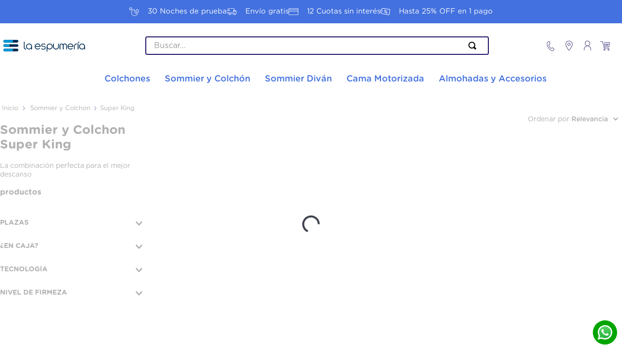

--- FILE ---
content_type: text/html; charset=utf-8
request_url: https://www.google.com/recaptcha/enterprise/anchor?ar=1&k=6LdV7CIpAAAAAPUrHXWlFArQ5hSiNQJk6Ja-vcYM&co=aHR0cHM6Ly93d3cubGFlc3B1bWVyaWEuY29tOjQ0Mw..&hl=es-419&v=PoyoqOPhxBO7pBk68S4YbpHZ&size=invisible&anchor-ms=20000&execute-ms=30000&cb=ghsew9x44ld9
body_size: 48710
content:
<!DOCTYPE HTML><html dir="ltr" lang="es-419"><head><meta http-equiv="Content-Type" content="text/html; charset=UTF-8">
<meta http-equiv="X-UA-Compatible" content="IE=edge">
<title>reCAPTCHA</title>
<style type="text/css">
/* cyrillic-ext */
@font-face {
  font-family: 'Roboto';
  font-style: normal;
  font-weight: 400;
  font-stretch: 100%;
  src: url(//fonts.gstatic.com/s/roboto/v48/KFO7CnqEu92Fr1ME7kSn66aGLdTylUAMa3GUBHMdazTgWw.woff2) format('woff2');
  unicode-range: U+0460-052F, U+1C80-1C8A, U+20B4, U+2DE0-2DFF, U+A640-A69F, U+FE2E-FE2F;
}
/* cyrillic */
@font-face {
  font-family: 'Roboto';
  font-style: normal;
  font-weight: 400;
  font-stretch: 100%;
  src: url(//fonts.gstatic.com/s/roboto/v48/KFO7CnqEu92Fr1ME7kSn66aGLdTylUAMa3iUBHMdazTgWw.woff2) format('woff2');
  unicode-range: U+0301, U+0400-045F, U+0490-0491, U+04B0-04B1, U+2116;
}
/* greek-ext */
@font-face {
  font-family: 'Roboto';
  font-style: normal;
  font-weight: 400;
  font-stretch: 100%;
  src: url(//fonts.gstatic.com/s/roboto/v48/KFO7CnqEu92Fr1ME7kSn66aGLdTylUAMa3CUBHMdazTgWw.woff2) format('woff2');
  unicode-range: U+1F00-1FFF;
}
/* greek */
@font-face {
  font-family: 'Roboto';
  font-style: normal;
  font-weight: 400;
  font-stretch: 100%;
  src: url(//fonts.gstatic.com/s/roboto/v48/KFO7CnqEu92Fr1ME7kSn66aGLdTylUAMa3-UBHMdazTgWw.woff2) format('woff2');
  unicode-range: U+0370-0377, U+037A-037F, U+0384-038A, U+038C, U+038E-03A1, U+03A3-03FF;
}
/* math */
@font-face {
  font-family: 'Roboto';
  font-style: normal;
  font-weight: 400;
  font-stretch: 100%;
  src: url(//fonts.gstatic.com/s/roboto/v48/KFO7CnqEu92Fr1ME7kSn66aGLdTylUAMawCUBHMdazTgWw.woff2) format('woff2');
  unicode-range: U+0302-0303, U+0305, U+0307-0308, U+0310, U+0312, U+0315, U+031A, U+0326-0327, U+032C, U+032F-0330, U+0332-0333, U+0338, U+033A, U+0346, U+034D, U+0391-03A1, U+03A3-03A9, U+03B1-03C9, U+03D1, U+03D5-03D6, U+03F0-03F1, U+03F4-03F5, U+2016-2017, U+2034-2038, U+203C, U+2040, U+2043, U+2047, U+2050, U+2057, U+205F, U+2070-2071, U+2074-208E, U+2090-209C, U+20D0-20DC, U+20E1, U+20E5-20EF, U+2100-2112, U+2114-2115, U+2117-2121, U+2123-214F, U+2190, U+2192, U+2194-21AE, U+21B0-21E5, U+21F1-21F2, U+21F4-2211, U+2213-2214, U+2216-22FF, U+2308-230B, U+2310, U+2319, U+231C-2321, U+2336-237A, U+237C, U+2395, U+239B-23B7, U+23D0, U+23DC-23E1, U+2474-2475, U+25AF, U+25B3, U+25B7, U+25BD, U+25C1, U+25CA, U+25CC, U+25FB, U+266D-266F, U+27C0-27FF, U+2900-2AFF, U+2B0E-2B11, U+2B30-2B4C, U+2BFE, U+3030, U+FF5B, U+FF5D, U+1D400-1D7FF, U+1EE00-1EEFF;
}
/* symbols */
@font-face {
  font-family: 'Roboto';
  font-style: normal;
  font-weight: 400;
  font-stretch: 100%;
  src: url(//fonts.gstatic.com/s/roboto/v48/KFO7CnqEu92Fr1ME7kSn66aGLdTylUAMaxKUBHMdazTgWw.woff2) format('woff2');
  unicode-range: U+0001-000C, U+000E-001F, U+007F-009F, U+20DD-20E0, U+20E2-20E4, U+2150-218F, U+2190, U+2192, U+2194-2199, U+21AF, U+21E6-21F0, U+21F3, U+2218-2219, U+2299, U+22C4-22C6, U+2300-243F, U+2440-244A, U+2460-24FF, U+25A0-27BF, U+2800-28FF, U+2921-2922, U+2981, U+29BF, U+29EB, U+2B00-2BFF, U+4DC0-4DFF, U+FFF9-FFFB, U+10140-1018E, U+10190-1019C, U+101A0, U+101D0-101FD, U+102E0-102FB, U+10E60-10E7E, U+1D2C0-1D2D3, U+1D2E0-1D37F, U+1F000-1F0FF, U+1F100-1F1AD, U+1F1E6-1F1FF, U+1F30D-1F30F, U+1F315, U+1F31C, U+1F31E, U+1F320-1F32C, U+1F336, U+1F378, U+1F37D, U+1F382, U+1F393-1F39F, U+1F3A7-1F3A8, U+1F3AC-1F3AF, U+1F3C2, U+1F3C4-1F3C6, U+1F3CA-1F3CE, U+1F3D4-1F3E0, U+1F3ED, U+1F3F1-1F3F3, U+1F3F5-1F3F7, U+1F408, U+1F415, U+1F41F, U+1F426, U+1F43F, U+1F441-1F442, U+1F444, U+1F446-1F449, U+1F44C-1F44E, U+1F453, U+1F46A, U+1F47D, U+1F4A3, U+1F4B0, U+1F4B3, U+1F4B9, U+1F4BB, U+1F4BF, U+1F4C8-1F4CB, U+1F4D6, U+1F4DA, U+1F4DF, U+1F4E3-1F4E6, U+1F4EA-1F4ED, U+1F4F7, U+1F4F9-1F4FB, U+1F4FD-1F4FE, U+1F503, U+1F507-1F50B, U+1F50D, U+1F512-1F513, U+1F53E-1F54A, U+1F54F-1F5FA, U+1F610, U+1F650-1F67F, U+1F687, U+1F68D, U+1F691, U+1F694, U+1F698, U+1F6AD, U+1F6B2, U+1F6B9-1F6BA, U+1F6BC, U+1F6C6-1F6CF, U+1F6D3-1F6D7, U+1F6E0-1F6EA, U+1F6F0-1F6F3, U+1F6F7-1F6FC, U+1F700-1F7FF, U+1F800-1F80B, U+1F810-1F847, U+1F850-1F859, U+1F860-1F887, U+1F890-1F8AD, U+1F8B0-1F8BB, U+1F8C0-1F8C1, U+1F900-1F90B, U+1F93B, U+1F946, U+1F984, U+1F996, U+1F9E9, U+1FA00-1FA6F, U+1FA70-1FA7C, U+1FA80-1FA89, U+1FA8F-1FAC6, U+1FACE-1FADC, U+1FADF-1FAE9, U+1FAF0-1FAF8, U+1FB00-1FBFF;
}
/* vietnamese */
@font-face {
  font-family: 'Roboto';
  font-style: normal;
  font-weight: 400;
  font-stretch: 100%;
  src: url(//fonts.gstatic.com/s/roboto/v48/KFO7CnqEu92Fr1ME7kSn66aGLdTylUAMa3OUBHMdazTgWw.woff2) format('woff2');
  unicode-range: U+0102-0103, U+0110-0111, U+0128-0129, U+0168-0169, U+01A0-01A1, U+01AF-01B0, U+0300-0301, U+0303-0304, U+0308-0309, U+0323, U+0329, U+1EA0-1EF9, U+20AB;
}
/* latin-ext */
@font-face {
  font-family: 'Roboto';
  font-style: normal;
  font-weight: 400;
  font-stretch: 100%;
  src: url(//fonts.gstatic.com/s/roboto/v48/KFO7CnqEu92Fr1ME7kSn66aGLdTylUAMa3KUBHMdazTgWw.woff2) format('woff2');
  unicode-range: U+0100-02BA, U+02BD-02C5, U+02C7-02CC, U+02CE-02D7, U+02DD-02FF, U+0304, U+0308, U+0329, U+1D00-1DBF, U+1E00-1E9F, U+1EF2-1EFF, U+2020, U+20A0-20AB, U+20AD-20C0, U+2113, U+2C60-2C7F, U+A720-A7FF;
}
/* latin */
@font-face {
  font-family: 'Roboto';
  font-style: normal;
  font-weight: 400;
  font-stretch: 100%;
  src: url(//fonts.gstatic.com/s/roboto/v48/KFO7CnqEu92Fr1ME7kSn66aGLdTylUAMa3yUBHMdazQ.woff2) format('woff2');
  unicode-range: U+0000-00FF, U+0131, U+0152-0153, U+02BB-02BC, U+02C6, U+02DA, U+02DC, U+0304, U+0308, U+0329, U+2000-206F, U+20AC, U+2122, U+2191, U+2193, U+2212, U+2215, U+FEFF, U+FFFD;
}
/* cyrillic-ext */
@font-face {
  font-family: 'Roboto';
  font-style: normal;
  font-weight: 500;
  font-stretch: 100%;
  src: url(//fonts.gstatic.com/s/roboto/v48/KFO7CnqEu92Fr1ME7kSn66aGLdTylUAMa3GUBHMdazTgWw.woff2) format('woff2');
  unicode-range: U+0460-052F, U+1C80-1C8A, U+20B4, U+2DE0-2DFF, U+A640-A69F, U+FE2E-FE2F;
}
/* cyrillic */
@font-face {
  font-family: 'Roboto';
  font-style: normal;
  font-weight: 500;
  font-stretch: 100%;
  src: url(//fonts.gstatic.com/s/roboto/v48/KFO7CnqEu92Fr1ME7kSn66aGLdTylUAMa3iUBHMdazTgWw.woff2) format('woff2');
  unicode-range: U+0301, U+0400-045F, U+0490-0491, U+04B0-04B1, U+2116;
}
/* greek-ext */
@font-face {
  font-family: 'Roboto';
  font-style: normal;
  font-weight: 500;
  font-stretch: 100%;
  src: url(//fonts.gstatic.com/s/roboto/v48/KFO7CnqEu92Fr1ME7kSn66aGLdTylUAMa3CUBHMdazTgWw.woff2) format('woff2');
  unicode-range: U+1F00-1FFF;
}
/* greek */
@font-face {
  font-family: 'Roboto';
  font-style: normal;
  font-weight: 500;
  font-stretch: 100%;
  src: url(//fonts.gstatic.com/s/roboto/v48/KFO7CnqEu92Fr1ME7kSn66aGLdTylUAMa3-UBHMdazTgWw.woff2) format('woff2');
  unicode-range: U+0370-0377, U+037A-037F, U+0384-038A, U+038C, U+038E-03A1, U+03A3-03FF;
}
/* math */
@font-face {
  font-family: 'Roboto';
  font-style: normal;
  font-weight: 500;
  font-stretch: 100%;
  src: url(//fonts.gstatic.com/s/roboto/v48/KFO7CnqEu92Fr1ME7kSn66aGLdTylUAMawCUBHMdazTgWw.woff2) format('woff2');
  unicode-range: U+0302-0303, U+0305, U+0307-0308, U+0310, U+0312, U+0315, U+031A, U+0326-0327, U+032C, U+032F-0330, U+0332-0333, U+0338, U+033A, U+0346, U+034D, U+0391-03A1, U+03A3-03A9, U+03B1-03C9, U+03D1, U+03D5-03D6, U+03F0-03F1, U+03F4-03F5, U+2016-2017, U+2034-2038, U+203C, U+2040, U+2043, U+2047, U+2050, U+2057, U+205F, U+2070-2071, U+2074-208E, U+2090-209C, U+20D0-20DC, U+20E1, U+20E5-20EF, U+2100-2112, U+2114-2115, U+2117-2121, U+2123-214F, U+2190, U+2192, U+2194-21AE, U+21B0-21E5, U+21F1-21F2, U+21F4-2211, U+2213-2214, U+2216-22FF, U+2308-230B, U+2310, U+2319, U+231C-2321, U+2336-237A, U+237C, U+2395, U+239B-23B7, U+23D0, U+23DC-23E1, U+2474-2475, U+25AF, U+25B3, U+25B7, U+25BD, U+25C1, U+25CA, U+25CC, U+25FB, U+266D-266F, U+27C0-27FF, U+2900-2AFF, U+2B0E-2B11, U+2B30-2B4C, U+2BFE, U+3030, U+FF5B, U+FF5D, U+1D400-1D7FF, U+1EE00-1EEFF;
}
/* symbols */
@font-face {
  font-family: 'Roboto';
  font-style: normal;
  font-weight: 500;
  font-stretch: 100%;
  src: url(//fonts.gstatic.com/s/roboto/v48/KFO7CnqEu92Fr1ME7kSn66aGLdTylUAMaxKUBHMdazTgWw.woff2) format('woff2');
  unicode-range: U+0001-000C, U+000E-001F, U+007F-009F, U+20DD-20E0, U+20E2-20E4, U+2150-218F, U+2190, U+2192, U+2194-2199, U+21AF, U+21E6-21F0, U+21F3, U+2218-2219, U+2299, U+22C4-22C6, U+2300-243F, U+2440-244A, U+2460-24FF, U+25A0-27BF, U+2800-28FF, U+2921-2922, U+2981, U+29BF, U+29EB, U+2B00-2BFF, U+4DC0-4DFF, U+FFF9-FFFB, U+10140-1018E, U+10190-1019C, U+101A0, U+101D0-101FD, U+102E0-102FB, U+10E60-10E7E, U+1D2C0-1D2D3, U+1D2E0-1D37F, U+1F000-1F0FF, U+1F100-1F1AD, U+1F1E6-1F1FF, U+1F30D-1F30F, U+1F315, U+1F31C, U+1F31E, U+1F320-1F32C, U+1F336, U+1F378, U+1F37D, U+1F382, U+1F393-1F39F, U+1F3A7-1F3A8, U+1F3AC-1F3AF, U+1F3C2, U+1F3C4-1F3C6, U+1F3CA-1F3CE, U+1F3D4-1F3E0, U+1F3ED, U+1F3F1-1F3F3, U+1F3F5-1F3F7, U+1F408, U+1F415, U+1F41F, U+1F426, U+1F43F, U+1F441-1F442, U+1F444, U+1F446-1F449, U+1F44C-1F44E, U+1F453, U+1F46A, U+1F47D, U+1F4A3, U+1F4B0, U+1F4B3, U+1F4B9, U+1F4BB, U+1F4BF, U+1F4C8-1F4CB, U+1F4D6, U+1F4DA, U+1F4DF, U+1F4E3-1F4E6, U+1F4EA-1F4ED, U+1F4F7, U+1F4F9-1F4FB, U+1F4FD-1F4FE, U+1F503, U+1F507-1F50B, U+1F50D, U+1F512-1F513, U+1F53E-1F54A, U+1F54F-1F5FA, U+1F610, U+1F650-1F67F, U+1F687, U+1F68D, U+1F691, U+1F694, U+1F698, U+1F6AD, U+1F6B2, U+1F6B9-1F6BA, U+1F6BC, U+1F6C6-1F6CF, U+1F6D3-1F6D7, U+1F6E0-1F6EA, U+1F6F0-1F6F3, U+1F6F7-1F6FC, U+1F700-1F7FF, U+1F800-1F80B, U+1F810-1F847, U+1F850-1F859, U+1F860-1F887, U+1F890-1F8AD, U+1F8B0-1F8BB, U+1F8C0-1F8C1, U+1F900-1F90B, U+1F93B, U+1F946, U+1F984, U+1F996, U+1F9E9, U+1FA00-1FA6F, U+1FA70-1FA7C, U+1FA80-1FA89, U+1FA8F-1FAC6, U+1FACE-1FADC, U+1FADF-1FAE9, U+1FAF0-1FAF8, U+1FB00-1FBFF;
}
/* vietnamese */
@font-face {
  font-family: 'Roboto';
  font-style: normal;
  font-weight: 500;
  font-stretch: 100%;
  src: url(//fonts.gstatic.com/s/roboto/v48/KFO7CnqEu92Fr1ME7kSn66aGLdTylUAMa3OUBHMdazTgWw.woff2) format('woff2');
  unicode-range: U+0102-0103, U+0110-0111, U+0128-0129, U+0168-0169, U+01A0-01A1, U+01AF-01B0, U+0300-0301, U+0303-0304, U+0308-0309, U+0323, U+0329, U+1EA0-1EF9, U+20AB;
}
/* latin-ext */
@font-face {
  font-family: 'Roboto';
  font-style: normal;
  font-weight: 500;
  font-stretch: 100%;
  src: url(//fonts.gstatic.com/s/roboto/v48/KFO7CnqEu92Fr1ME7kSn66aGLdTylUAMa3KUBHMdazTgWw.woff2) format('woff2');
  unicode-range: U+0100-02BA, U+02BD-02C5, U+02C7-02CC, U+02CE-02D7, U+02DD-02FF, U+0304, U+0308, U+0329, U+1D00-1DBF, U+1E00-1E9F, U+1EF2-1EFF, U+2020, U+20A0-20AB, U+20AD-20C0, U+2113, U+2C60-2C7F, U+A720-A7FF;
}
/* latin */
@font-face {
  font-family: 'Roboto';
  font-style: normal;
  font-weight: 500;
  font-stretch: 100%;
  src: url(//fonts.gstatic.com/s/roboto/v48/KFO7CnqEu92Fr1ME7kSn66aGLdTylUAMa3yUBHMdazQ.woff2) format('woff2');
  unicode-range: U+0000-00FF, U+0131, U+0152-0153, U+02BB-02BC, U+02C6, U+02DA, U+02DC, U+0304, U+0308, U+0329, U+2000-206F, U+20AC, U+2122, U+2191, U+2193, U+2212, U+2215, U+FEFF, U+FFFD;
}
/* cyrillic-ext */
@font-face {
  font-family: 'Roboto';
  font-style: normal;
  font-weight: 900;
  font-stretch: 100%;
  src: url(//fonts.gstatic.com/s/roboto/v48/KFO7CnqEu92Fr1ME7kSn66aGLdTylUAMa3GUBHMdazTgWw.woff2) format('woff2');
  unicode-range: U+0460-052F, U+1C80-1C8A, U+20B4, U+2DE0-2DFF, U+A640-A69F, U+FE2E-FE2F;
}
/* cyrillic */
@font-face {
  font-family: 'Roboto';
  font-style: normal;
  font-weight: 900;
  font-stretch: 100%;
  src: url(//fonts.gstatic.com/s/roboto/v48/KFO7CnqEu92Fr1ME7kSn66aGLdTylUAMa3iUBHMdazTgWw.woff2) format('woff2');
  unicode-range: U+0301, U+0400-045F, U+0490-0491, U+04B0-04B1, U+2116;
}
/* greek-ext */
@font-face {
  font-family: 'Roboto';
  font-style: normal;
  font-weight: 900;
  font-stretch: 100%;
  src: url(//fonts.gstatic.com/s/roboto/v48/KFO7CnqEu92Fr1ME7kSn66aGLdTylUAMa3CUBHMdazTgWw.woff2) format('woff2');
  unicode-range: U+1F00-1FFF;
}
/* greek */
@font-face {
  font-family: 'Roboto';
  font-style: normal;
  font-weight: 900;
  font-stretch: 100%;
  src: url(//fonts.gstatic.com/s/roboto/v48/KFO7CnqEu92Fr1ME7kSn66aGLdTylUAMa3-UBHMdazTgWw.woff2) format('woff2');
  unicode-range: U+0370-0377, U+037A-037F, U+0384-038A, U+038C, U+038E-03A1, U+03A3-03FF;
}
/* math */
@font-face {
  font-family: 'Roboto';
  font-style: normal;
  font-weight: 900;
  font-stretch: 100%;
  src: url(//fonts.gstatic.com/s/roboto/v48/KFO7CnqEu92Fr1ME7kSn66aGLdTylUAMawCUBHMdazTgWw.woff2) format('woff2');
  unicode-range: U+0302-0303, U+0305, U+0307-0308, U+0310, U+0312, U+0315, U+031A, U+0326-0327, U+032C, U+032F-0330, U+0332-0333, U+0338, U+033A, U+0346, U+034D, U+0391-03A1, U+03A3-03A9, U+03B1-03C9, U+03D1, U+03D5-03D6, U+03F0-03F1, U+03F4-03F5, U+2016-2017, U+2034-2038, U+203C, U+2040, U+2043, U+2047, U+2050, U+2057, U+205F, U+2070-2071, U+2074-208E, U+2090-209C, U+20D0-20DC, U+20E1, U+20E5-20EF, U+2100-2112, U+2114-2115, U+2117-2121, U+2123-214F, U+2190, U+2192, U+2194-21AE, U+21B0-21E5, U+21F1-21F2, U+21F4-2211, U+2213-2214, U+2216-22FF, U+2308-230B, U+2310, U+2319, U+231C-2321, U+2336-237A, U+237C, U+2395, U+239B-23B7, U+23D0, U+23DC-23E1, U+2474-2475, U+25AF, U+25B3, U+25B7, U+25BD, U+25C1, U+25CA, U+25CC, U+25FB, U+266D-266F, U+27C0-27FF, U+2900-2AFF, U+2B0E-2B11, U+2B30-2B4C, U+2BFE, U+3030, U+FF5B, U+FF5D, U+1D400-1D7FF, U+1EE00-1EEFF;
}
/* symbols */
@font-face {
  font-family: 'Roboto';
  font-style: normal;
  font-weight: 900;
  font-stretch: 100%;
  src: url(//fonts.gstatic.com/s/roboto/v48/KFO7CnqEu92Fr1ME7kSn66aGLdTylUAMaxKUBHMdazTgWw.woff2) format('woff2');
  unicode-range: U+0001-000C, U+000E-001F, U+007F-009F, U+20DD-20E0, U+20E2-20E4, U+2150-218F, U+2190, U+2192, U+2194-2199, U+21AF, U+21E6-21F0, U+21F3, U+2218-2219, U+2299, U+22C4-22C6, U+2300-243F, U+2440-244A, U+2460-24FF, U+25A0-27BF, U+2800-28FF, U+2921-2922, U+2981, U+29BF, U+29EB, U+2B00-2BFF, U+4DC0-4DFF, U+FFF9-FFFB, U+10140-1018E, U+10190-1019C, U+101A0, U+101D0-101FD, U+102E0-102FB, U+10E60-10E7E, U+1D2C0-1D2D3, U+1D2E0-1D37F, U+1F000-1F0FF, U+1F100-1F1AD, U+1F1E6-1F1FF, U+1F30D-1F30F, U+1F315, U+1F31C, U+1F31E, U+1F320-1F32C, U+1F336, U+1F378, U+1F37D, U+1F382, U+1F393-1F39F, U+1F3A7-1F3A8, U+1F3AC-1F3AF, U+1F3C2, U+1F3C4-1F3C6, U+1F3CA-1F3CE, U+1F3D4-1F3E0, U+1F3ED, U+1F3F1-1F3F3, U+1F3F5-1F3F7, U+1F408, U+1F415, U+1F41F, U+1F426, U+1F43F, U+1F441-1F442, U+1F444, U+1F446-1F449, U+1F44C-1F44E, U+1F453, U+1F46A, U+1F47D, U+1F4A3, U+1F4B0, U+1F4B3, U+1F4B9, U+1F4BB, U+1F4BF, U+1F4C8-1F4CB, U+1F4D6, U+1F4DA, U+1F4DF, U+1F4E3-1F4E6, U+1F4EA-1F4ED, U+1F4F7, U+1F4F9-1F4FB, U+1F4FD-1F4FE, U+1F503, U+1F507-1F50B, U+1F50D, U+1F512-1F513, U+1F53E-1F54A, U+1F54F-1F5FA, U+1F610, U+1F650-1F67F, U+1F687, U+1F68D, U+1F691, U+1F694, U+1F698, U+1F6AD, U+1F6B2, U+1F6B9-1F6BA, U+1F6BC, U+1F6C6-1F6CF, U+1F6D3-1F6D7, U+1F6E0-1F6EA, U+1F6F0-1F6F3, U+1F6F7-1F6FC, U+1F700-1F7FF, U+1F800-1F80B, U+1F810-1F847, U+1F850-1F859, U+1F860-1F887, U+1F890-1F8AD, U+1F8B0-1F8BB, U+1F8C0-1F8C1, U+1F900-1F90B, U+1F93B, U+1F946, U+1F984, U+1F996, U+1F9E9, U+1FA00-1FA6F, U+1FA70-1FA7C, U+1FA80-1FA89, U+1FA8F-1FAC6, U+1FACE-1FADC, U+1FADF-1FAE9, U+1FAF0-1FAF8, U+1FB00-1FBFF;
}
/* vietnamese */
@font-face {
  font-family: 'Roboto';
  font-style: normal;
  font-weight: 900;
  font-stretch: 100%;
  src: url(//fonts.gstatic.com/s/roboto/v48/KFO7CnqEu92Fr1ME7kSn66aGLdTylUAMa3OUBHMdazTgWw.woff2) format('woff2');
  unicode-range: U+0102-0103, U+0110-0111, U+0128-0129, U+0168-0169, U+01A0-01A1, U+01AF-01B0, U+0300-0301, U+0303-0304, U+0308-0309, U+0323, U+0329, U+1EA0-1EF9, U+20AB;
}
/* latin-ext */
@font-face {
  font-family: 'Roboto';
  font-style: normal;
  font-weight: 900;
  font-stretch: 100%;
  src: url(//fonts.gstatic.com/s/roboto/v48/KFO7CnqEu92Fr1ME7kSn66aGLdTylUAMa3KUBHMdazTgWw.woff2) format('woff2');
  unicode-range: U+0100-02BA, U+02BD-02C5, U+02C7-02CC, U+02CE-02D7, U+02DD-02FF, U+0304, U+0308, U+0329, U+1D00-1DBF, U+1E00-1E9F, U+1EF2-1EFF, U+2020, U+20A0-20AB, U+20AD-20C0, U+2113, U+2C60-2C7F, U+A720-A7FF;
}
/* latin */
@font-face {
  font-family: 'Roboto';
  font-style: normal;
  font-weight: 900;
  font-stretch: 100%;
  src: url(//fonts.gstatic.com/s/roboto/v48/KFO7CnqEu92Fr1ME7kSn66aGLdTylUAMa3yUBHMdazQ.woff2) format('woff2');
  unicode-range: U+0000-00FF, U+0131, U+0152-0153, U+02BB-02BC, U+02C6, U+02DA, U+02DC, U+0304, U+0308, U+0329, U+2000-206F, U+20AC, U+2122, U+2191, U+2193, U+2212, U+2215, U+FEFF, U+FFFD;
}

</style>
<link rel="stylesheet" type="text/css" href="https://www.gstatic.com/recaptcha/releases/PoyoqOPhxBO7pBk68S4YbpHZ/styles__ltr.css">
<script nonce="E-aF-q_QySIfZ4LQjoXGJw" type="text/javascript">window['__recaptcha_api'] = 'https://www.google.com/recaptcha/enterprise/';</script>
<script type="text/javascript" src="https://www.gstatic.com/recaptcha/releases/PoyoqOPhxBO7pBk68S4YbpHZ/recaptcha__es_419.js" nonce="E-aF-q_QySIfZ4LQjoXGJw">
      
    </script></head>
<body><div id="rc-anchor-alert" class="rc-anchor-alert"></div>
<input type="hidden" id="recaptcha-token" value="[base64]">
<script type="text/javascript" nonce="E-aF-q_QySIfZ4LQjoXGJw">
      recaptcha.anchor.Main.init("[\x22ainput\x22,[\x22bgdata\x22,\x22\x22,\[base64]/[base64]/UltIKytdPWE6KGE8MjA0OD9SW0grK109YT4+NnwxOTI6KChhJjY0NTEyKT09NTUyOTYmJnErMTxoLmxlbmd0aCYmKGguY2hhckNvZGVBdChxKzEpJjY0NTEyKT09NTYzMjA/[base64]/MjU1OlI/[base64]/[base64]/[base64]/[base64]/[base64]/[base64]/[base64]/[base64]/[base64]/[base64]\x22,\[base64]\\u003d\\u003d\x22,\[base64]/DqMKrwq/CkcOlCwLCvMKDw6PDtGYFwp/CsWHDn8OmUcKHwrLCqsKqZz/DvFPCucKyAsKmwrzCqENCw6LCs8Oww6NrD8KGJV/CusKCRUN7w4vChAZIY8OgwoFWWMK0w6ZYwrUHw5YSwr8nasKvw53CksKPwrrDuMKlME3Dl1zDjUHCky9RwqDCihM6acKvw5t6bcKeNz8pDy5SBMOcwpjDmsK2w7DCtcKwWsOqL30xDcKseHs2wq/DnsOcw4nCqsOnw7wlw7BfJsO5wr3DjgnDh00Qw7Fnw71RwqvCsn8eAUBRwp5Vw4jCu8KEZUccaMO2w6UABGBUwq9hw5UrGUk2wozCtE/Dp3cQV8KGTRfCqsO1EUBiPmPDk8OKwqvCtyAUXsOBw7rCtzFwMUnDqyjDm28rwqlTMsKRw7fCv8KLCR4Yw5LCoxfCpAN0wq0xw4LCulwqfhckwpbCgMK4CMKoEjfCqkTDjsKowqbDjH5LeMK+dXzDgBTCqcO9woRKWD/[base64]/CqcK6eArDvcOiwozCvS00ZMO+ZcOWw64zd8Orw4vCtB0Mw5DChsOOABfDrRzCicKdw5XDniPDmFUsdMKuKC7DqH7CqsOaw70+fcKIYAsmScKqw63ChyLDmcKmGMOUw5HDmcKfwosrXC/CoE/DhT4Rw5hbwq7DgMKow7PCpcK+w53Dphh+YcKOZ0QSVFrDqUQ2woXDtVrClFLCi8OFwpByw4k3IsKGdMOIaMK8w7lDUg7DnsKMw5tLSMOOWQDCusKFwrTDoMOmaSrCpjQ6fsK7w6nClHfCv3zCvzvCssKNFsOgw4t2BcOOaAAQIMOXw7vDlMKswoZmaH/DhMOiw4rCrX7DgRHDpEc0AMO+VcOWwr/[base64]/KkzCjAxfe2/CpkHCgUYrwoZuwpHDgMKBwofCrnjDssKsw5nCmMOSwoRpGcOyP8OIJicvOFk8a8KQw6dbwq5awqoCw54Bw602w5B1w5jDnsOwKgNtw4ZPTQjDnMKpR8Kyw4vCmsKUBMOPKQrDuTnCosKUZw/[base64]/w48fw4vCgsO7SQnCqRXCgn/Dl2Vdw7nChGYHYHYRDcOTTcOqw53DoMK0QcKdw4oHd8OywoXDtMOVw4LDlMKTw4TCtQXCqEnCsFF7Yw/[base64]/Cn1ptw5F0wq/[base64]/BSJXVEw6OUrDqUjCihzDsgR2wpvCoF/[base64]/T8KrwrlBw5NQw7rClcO4wpHCrcK8DcO2cT/DgcOowq/Coldhwr0eWMKJw5N1ZsOXGnzDkQXCnQYJKcK7X0HDiMKbwpzCmhjDiQ/CpMKpaE9JwrjCjwrCvXLCkjBOFMKCZ8OeB0jCpMKfwrDCtMO5d1fCkDZoDcOQSMONw5Vfwq/CrsKYOMOkw4nCvi3CuDLCi24TY8KWWzIjw5PCsCpzZcOXwpPCoHrDtwISwpB1wrwYP07CqUbDik/[base64]/DizrDiRDCucKOw5PDk8OMKHnDukwiwpMvwqV8wqh+w795GMKMUV9+Lw/[base64]/VDTCs8OHK8KiwpbDjzzCuHwVWMO4w55Lw4t+OwESw5TCmsKwYsORU8KqwrFBwrnDvj/DusKhJGrDiALCssKgw4ZvO2fDgk5HwqI2w6ota2/DrcOmw5dcLHLCrcK+QC7DhBwYwqfCmQrCqFbCukstwrnCvTvDuhtnMDg3woDCvGXDhcKLcww1NMOHCwXDusObw4TDgA7Cr8KQfFJXw61owphjUi7CryjDncOXwrMmw6nCi07DlQdhw6PCgwdNSGE/[base64]/DlcKNRmfCiMKLHSjCoHYqd8OOwq7DhsKUw5UAZ1JkdwnCjsK5w7kkdsKiAQPDgsKpRnrCg8OPw7locMKPPMKGXcKIfcKawrZiwp3Dpl4Lwrwew7rDnxJ0wqnCsGMVwpnDrH5INcORwrhKw7jDkE/Dg1IQwqfCkMOrw5vCs8K5w5BYMFh+XWPCrSBZSsOmfHzDhMKFVylzRcOWwqcYP3kPaMO+w6bDkwPDsMOBDMOZUMO9JcK8w4EvfnoteyRoRxhwwo/DlWkVLxhUw79Ow5YEw4HDlmJ8fyVCD1rCm8Knw6x8Vnw8LsOVwrPDrCXCqsOlUUjDtTZ5Ejdaw7jCoQlowpg5YkLCi8O4wpnDsCbCuRjCiQ0tw7TDv8K7woBiw6s/VWLCm8KJw4vDs8OVQcO+IMOVw55Ow49qVgfDi8K3wq7CiSkSZHjCq8K7ZcKTw6d9wo3CjGJlFMOwEsK2Sk3CrVAsSGDDgn3Dq8Ogwpc/ccKwfsKvw6A5O8KSfcOLw5nCn0HCl8Otw5IjasOBaDNtLMKvw5bDpMO5w7LCnABmw4p7w47CsWYMa25FwpHDgTnDnAFObDZdaUpbw6jCjgFxHFEJMsKFwrsSw67ClcOHRcOvwr5FCcKxI8OTaXtBwrLDkhXDrcO8wqvCki/CvVnDohxIQ2RyOFI6ecOrw6dnwpFFNB0ww77DpxF5w7XCm0RKwpQNDEnCjBk1w63DlMK/w49CTFvCtkrCsMKzDcKIw7PDhEY8Y8Kww6LDicO2cTEWw47CpcOQcMKWwpjDj3/Ck1gYTsKOwoPDvsOXZcKgwqddw7YSKVHDtcO2AT8/LyTCjQfDicOWw5LDmsK+w57DqsOGUsK3wpPDoiLDnQbDqGw8wo7CssKTYMKRUsKYJ3Vew6Erwod5bRnCmD9Ow6rCsg3CiEZ1wrjDgz3DpFZcw6/DhGQnw5gdwq3Dh0/Cgmc5w5LCtDkwAFAqWmrDhiYHJcOkUgXCrMOjRsKPwod/C8OuwrfCjsODw4nCvj7CqE0MZhIVMXcPw6vDj2sYdCbCtCt/wr7ClsKmw4o0HcO+wpzDr0g3M8KpHy/CiWDCm0crwq/Cm8KuABJsw6/[base64]/CnR/CiQrCnDfClH7ClzFTfcOoL3dCesKCwo3DqQcgw6PCgiLDqMKODsKRPF/Ck8KYwrnCvDvDpTMMw7bCny8hQ1NNwotaPMOUBcO9w4bCgX3Cj0TCqcKSSMKQPih8TBQrw5vDg8KYwrHDvmlrGBLDnTs2B8OmdB4qcBnDjFnCkyAMwogPwos0Q8K8wrl3w7svwrBlfsOqUnJtRg/CoA/[base64]/UcKPw5fCpXJ5wpU3Yzk2wofDqn/DscO4wrLDoMKlTAE1w5jDtMOAwovChEjCpQl0wqx9R8OPY8OOw43Cv8Kuwr7ClHHDvsO8bcKcKMKLwobDuG5DSWh4QcKUXsOdH8OrwoXCvcOSw6kiw6V3wqnCtRUZwonCrGbDiD/CtEXCuHkfwqLCncOQAcKHw5pcV0F/w4fCtcO6Ng3Clm9Jwq4Dw6dmbsKyek5wTsK0MHnCkhl5w61Two7DqMO/TsKbOsOxwoB2w7fCt8OlYsKvWsKfTcKna3IkwpjDv8OYKhnCp0LDosKeBwQCci8dAwXCmsKnNsOZw7tiEcK9w5ldGGPCjH3Co2rCik/[base64]/ChybCnMOTw4nDj2RCADrDuC3Dn8Krwo5Nw4/CrS9ZwrPDu1Igw4fDmRQRMMKfQ8KuIMKcw49ow5nDpcO1KnTDmErDnB7ClmTDnR/DmCLCkRTCs8KnNMOUNsKHHsKEAlDCmn5cwqjCn2omM0ARNRrDkmLCrzrCtMKRRFgywphxwpJzw6DDusO9VGEOw77Ci8KdwrnCjsKzwpbDisOkZ03DgBoMDMOKwo7DqFlWwqtTXTbCjRlBwqXCs8KIeUrClcOnYcKDw7/DtxZLK8OKwpXDujFmBMOFw7kXw4pSw4/DrAvDsGIIEsORw4Z+w64nwrYtbsO2cRfDqcK7w4cVesO2QcOTdR3Dl8K7LxgGw7Mxw4zCo8KpWC/Cm8ODaMODXcKKa8Oaf8K5DcOhwp3CoSxbwolWd8OyEMKdw4REwpdwfMOlXsKaQ8KqHsOZw4oPGEDCu3XDsMOpwqfDhcOnScKiw7nDt8Krw5V/NcKdEsO5wqkKwqN3woh2wrV9wpHDjsKqw5rCl2N0RcK/CcKKw69iwqzCrsKYw7g7AX56w6LDjhtrCzXDnzgAAcObw5Udw5XDmiQqwrjCvw7Dj8Oqw4nDksOZw6jDo8KuwrRKH8K9CybDtcOUH8KHJsOfwoYcwpPDhl44w7XDhFsgwpzDjHsjIz7DllHDsMK/woTDjMKow5NALnJJwrDChMKVXMK5w6AYwpHCvsOlw5jDicKNPcKlw4XChF1+w448elAkwr8IBsKJTyEOw40twoLDrUAnw73DncKTHxx9fAnDt3bCtcKIw7jCucKVwpRzX2BSwobDnw/CocKABHxCwq/Dh8Ktw5sebEIKw67CnWjCvsKTwpMNQ8K1RMKZwqXDrnTDgcOgwolFwrQ8AcO1w41PZsK/w6DCnMK+wqbCn0LDoMK8wop8wqxXwqJSecOGwo1VwrPCkz5rAUTDpcOVw5gjUDU0w7PDmznCncKPw5cWw77Dg3HDtDB6VWfDsnvDmGgNHEHDvizCvcObwqzCmsKOw68gRsO/RcOLwpTDjmLCu1vCgg/DqkDDvnfCmcOYw5FNwo5lw4BgQATDkcOKw4LDmcO5w7zCmErCnsKbw6l9ExAYwqB4w70lQSbCnMO4w6o7w7BrMw7CtcO/[base64]/w6NPdsOIAsO3wo0Lw4bDlhLDrsOewqbDpMKjwpQAYsOgw6BZc8OUwo3Ch8KhwrJ4R8OmwoNywrnCtQvCqMK5woJLPcKEJHZ4wrPCmcKmRsKXJEBnXsOjw5FZWcKTZ8Ktw4dOLSA0WMO9EMK1wpdmMMOZB8Oxw6x8worDgR7DrsO9wo/CiSHDqsKyU33CrsOhMMK2KsOowojDtwprd8KwwprDhMKjKMOfwr4tw7/CnxAKw6oyQ8KdwojCmsOVQsO9HTnDgktCKiVsYXrCpzDChsOuelwFw6TDpFg1w6HDqcKQw5XDp8OoRn3Duw/[base64]/[base64]/KkRTwpbDlTxZw5BxIQM5wpFkDcKzTwHDpXdmwpsGXMK6EcKAwrIQw5vDgsKoJcOyL8OOXiQkw5HClcKwGFcbbcOawpNrwr7CvnPCtl3CoMKHw5MIdidQRS87w5Vrw5R6wrVCwrhiblEmMzfCtyNhw5lQw41zwqPCk8ORwrLCoizCrcOmSw/CnRnChsKbwr5rw5QKZ23Dm8K9HjwmbV5IUTjDp243wrTDqcKAZMOqW8KkHCARw4d8w5PDgsORwrdAD8OBwpJ5SsOyw5UWw68vIj0bw43Ci8OgwpXClsKiWMOfw4sLwq/DhsO4wq4wwrwxwrjDsn0TcgPDjcKiRMK5w6N9T8OfcsKEZC/DosOUKwsOwpjCkcKhRcKbEzXCnhTChcKxZ8KBGMOzdMOkwroiw5PDoRJrw5AdC8O8w6LDtcOaTiQEw4rCisOZesK1WWAhw4RkZMOrw4p0PsK+b8ONwoA8w7TCoV4eP8OrG8KlKF7DkcOeX8OMw6TCvVM0ElYZX3wzXQUqw4DCiC9VUcKUw67DhcOMwpDDtcOGVsK/wprDkcOzw7bDiyBYc8O3RQ7DpsORw7Yqwr/DosOGZ8ObbAvDllLCgWZswr7DlcKjw65jDUMcOMOdGlrCmcOWwobDhidhW8OzEzrDsnkYw6nDnsKrMhXDvS8Gw5TClgfDg3RuI1TCuxgSGTkhGMKmw4jChxzDu8KeamQtwoJFwr3CpWcoNcKrAyjDuwMgw6/CuHcbQsOJw4fDgXpDbD3Dr8KdVmhTfALDoUVQwrpOw6M6YHhnw6A4fcOJc8KmPyA3JmB/w4nDkcKQT1nDhic1RzHCg2ZjRMKBAMKXw5c1UFtow4gMw4LChmDCs8K5wq1fdWnDmsKbTFvCqzgMw51bKSVWICR6wpPDrcOHw5fCrMKQw7jDp1XCmRhkQsO7w5lFWMKIFmfCt2FXw5zCusOMwp7DpsOkwq/DhSzCtVzDr8KdwqVyw77Cl8O7TX1Jb8KawpzDvHPDl2XCtR7CssKuYRFAP0QDRlR5w70Jw6RswqbCn8Osw5NGw4DDhkHCiH3CrjE2BMK/Ix1SWsOUHMKvwpXDp8KZcE99w7fDocK1wo1/w6rCr8KCZ3/[base64]/Cs0fCrCkXNMKDRwIUw7bCpDnCssK0I8O8IcKqA8Ksw6bDlMKyw7pkTGp1w5zCs8Odw7XDjMO4w6wIQsONZMKAw6wlwojDuUTDosK4w6/[base64]/CvsOlw43DsjbClcKawqtSwpzCg3fDojZIw41tT8O4QsKfQRTDj8KowpVPPsKpYD8IQMKjwo5Uw7nCn3XDvcOCw4x5d0A6wpodU3cVw6RdI8KhEUfDp8OwcmDCs8OJJsO1O0bCo1rCjMOTw4DCocKsFxhJw4Z/[base64]/w5haJ2BZw6XDu0nCnsO1w6YewrbDs8KTwr3DrnwBI2TCmcOMLsKuw4TDscKEwqURwo3CrcKSICnDrcK9IEPDhMKpbwfCly/Cu8OHR2/CuRjDqcKuw4smOcOXZ8OaHMKZJBzDoMO+SsOnPMOFS8K8w7fDqcKiWkV9w5zDjMOhN2LDscOALcKlP8OWwpJPwq1aW8K6w6XDkMOoRsOVEz7Cnl3Cs8OIwrQMwqJDw5Zyw5jDqF/[base64]/CnMOReMOSTXQTEHrClcOoL8OfAsKdwp8ldMO8wqVFJMK6woYUPwYTHHEdMEA0TcOhH3zCnWXDvig+w6Jvwp/CqcOXPEoyw5ZmP8K/w6DCo8ODw7fCqsOxwqbDjMKxKsKowqI7w4LDshHDjsKSY8OJAMO6UwPChhFMw7oyRcOCwrDDg0BdwqRGf8KAFCDDlcOAw6xqwp/CqUAFw4DCunFyw6LDoz1Pwqlnw7xGDHDCjcOvOMOpwpMowr3Cs8O/[base64]/wqBKwp87wp7DqRNvVg0rwpg6NcOzDlkcwobCp2dfLDPCicKzSMOtwq1pw47Cq8OTK8ODw6LDu8K4WC/DoMOReMOyw6rCrWlmwqhpw7XDlMKjO3YJwqrCviAgw7XDr3bCr1p2YFrCqMKiw5rCkQkOwovDvsK6d0Eew53Duw4KwrPCuAgww7HChsKrMcKfw498w6opRsOGZBvDtsKsbcOZSBXDj1ZmD2Z3GVzDunR9OVzDssOeK3xjw5ZnwpcmAk0QR8O2wrjCiG/ChcK7Ri7CvMOzCXUJw4pTwr5qVsKXbMO4wpUcwoXCqMK+w5sBwqFqwpEeMxnDgCjCkMKyInBXw7/ClzHCh8KWwrMzNsKLw6jCkGd7WMKZfE7CksOYDsOIw6J/[base64]/ChUvCik/DtMKXYy/DjwRDIxHDmMOYZRc5IyfDu8OYEjV2TMO3w6hXCMKYw7/CjRPDjVFVw5NHEANLw7MbU13DrmPCujbDkMOYw6vCmnFtJF3CinE0w5fDgsOGY3sIP0/DrElTUMKswrLCq0zCpA3CocOtwqjDtx3Cv2/Co8K1wqfDkcK1b8O9wol6AUEFUU3Cp0TDvk5lw5bDvsOMWl8LCsOzw5bDpXnCnQZUwp7DnVtjXMKVI33CoyHDjcK5cMKJeAfCh8ObLMKbIMKpw4fCtBY2HV7DhVsyw6RRwrvDssKWbsKbEcOXG8OIw7fDncKbw40lw4hPw7/[base64]/DpmNZH3XCkkUgP8OPNFJJQsOsGcKUwrjCs8OHw5DDt3MkYsO9wo/DscOtSRXCiTYJwpzDl8OGHMKUD2k9w5DDmj44fAQZw7QJwrkGN8O/FcKCRR/DtMKSI2XCkMOhKEjDt8OyFBx1EBk2XMK9w4c/K11hw5dxCgfCrlkvInh/Un40QjjDs8OowrTCh8OuL8OeCnXDpxvDvcKNZMKVw6bDjzEELTInw6LDhcOMZHjDnMKuwqNHUsOHw6EiwoPCsEzCrcOBYERvZDEDbcKGWVwiwonClgHDikbCgWTCjMKdw4fClkhHTUozwovDpHRbwqBXw4AIFsOYRFjDk8KEQMObwrVRMMOew6TChMKzUT/CmsKcwrhfw7rCpcOjQB51CMK/wonCusKQwrUjGmFmEBRywqjCsMK2wp7Dl8K1b8OWEsOswpvDgcOEdmh4wrx4wqU0UlBww4bCpjzDgU9Pc8Kgw49lJkgAwrnCvcK7Jj/[base64]/w4XCp2pVwpbCtWTCjxcew5zCii0XKsOIw7HCkSXDmmZCwrwRw53CtcKIw7t+N3xUA8K2DMK7DsOuwqBSw6vCvMOsw6wGDlwVM8KhWQMZMyMXwpbDqmvCrAdFMAcWwpPDnB1Fw7fDjGxuw4DCg3rDs8KcfMKbGHtIwqTChMOlw6PDlsOZw6zCvcO1w57DqMOcwr/DqhnClXUGw78xwqfDilnCv8KpG050Vilxwqc/[base64]/w7Q8w7XDusKxw78Tw7oIViLDrk/CmgTCjMOeO8Oyw6QtLUvDoMOLwqUKJi/DosOXw7zDhirDhMObw6HDiMOHe0Z9TsOQJx7CssOYw5IGNMOxw7JEwrE6w57Cl8OZLDPCuMKZVHYxXcKHw4hMfE9BTkXDjX3DrnUWwq5Ywrl5BxYeTsOYwoN8MQvChA/Dp0ASw4x2fzrCisOLCHjDo8KdXkLCt8KmwqdxA3p3WBgpLTvCjMO2w47CiVvClMOxRcOawoVlwoF1SMKKwqQnwonCtsKEQMKkw7oJw6sQX8KfY8Osw7p1cMK4JcO2w4pNwqtyCDZCYhR6ScKkwqXDrQLCk3gGP23DlsKBwrTDtMKww63DncKtd319w44/[base64]/Don7ClF7DkAvChMOAwrXDgMKCR8OxIF4Ow7BtYmhfesKga13CkcKtMMKBw7YGIQfDmxolYUTCgsK/w6B4VMOPVC9Iw7QpwpkIwrVVw7zCk2/CmsKuIDA5asOQJMOTecKcQH5ZwqTDhx4Pw59hfwnClsOUwoI5XUNIw5kjw53CtcKmO8KqPyw1XiTCtsKzcMORasOrcXEIO0/[base64]/ChsKZwofCs0fDn8OQwqd8bCcMwpRUw4DDvDFtw6LChwQXXGPDjsKoLTplw6FbwqUIw4fCqiRGwoTCicKNJApEPQ1bw7sbwo7DsA0xF8OxXD8xw5XCs8OSAcO4GnnCicOzK8KVw53DjsOMFBd4aQgPw7bCsE4jwqTCpMKswr3CgsORGn/[base64]/[base64]/CicKqwrhTS8OYURB/wokIScOww4jClDLDlF5+bg9sw6cAwpvDqMO+wpDDpsKdw6HDosOTdMOzwpnDg1EaMMK8Y8Klw71cw7jDusKMVhvDrsOJGBvCscO5eMOIDyx9w6XCjCjDhnzDscKdw43DusKVcWJ/DsOww4o9XVBUwqTDsx07PsKUw6fCkMKHH1fDhWN5Wz/CuATDmsKJwo/CrRzCpMOFw7DCrzTClBTDlG0VUMOSSWsSH2PDtHxCdVE/wrnCm8OKFlFEaTjDqMOkwropRQIcXwnCmMO0wq/DjMKVw7TCgAvDnMOPw6PCs3BQwoHDucOKwp/CscKCcjnDgcKWwq5/[base64]/Cv2fDu8Otw5PDlhhCGMKnPD3CkhXDqsOEw5nCvAkdcWHColTDn8OHIsK1w6TDjQTCo0XCmwZYw4/CtcK2ZGfChjNncBPDnsOXWcKlEyvDsD7DlMK1fMKuGsOCwoPDm3MTw6HDiMKfEC8ew77DshfDmW1cw7Jlw7HDilFjYBrDvT7CtDoYEmzDmz/DhGTCjArDkVZVAV8YN0TDrlw1HXVlw7VyT8KaBgwdHHPDt3g+wo5vY8KjKMOcBitER8Oqw4PCtUJzK8OKUsO9MsOKwrgawr4Iw7bDniEPw4NkwpTDp3/Co8OVEWXCqwQbwoTCnsOAw5p8w7R6w7J/[base64]/DmcK4CMO4UsOJwo/DocKGJcO4AsOrO8Opw4HCpMKMw4cqwq/Dtzh5w45GwroWw4oqwpPCkDzDqkLCkcOWworDg3g/wpfCu8O1ZFc8w5bDn0DDlBrDu0XCrzNSwpVVwqgDw7RyIQZMRmVkI8KtHMOBwotVw5jCk00wLicRwoTCrMOQN8KEQGUDw7vDlsOZw4bChcOWwqM6wr/Di8OlBMOnwrrDs8OMNQR7w7fDl1zCsizCsmrCmhDCsSrCsnIEAGwbwpZkwqHDoVM4wqjCpsO2wrnDksO5wr0GwrslHsOUwpdeKFgOw7ljZ8K3wqZmw7UFBXoQw48GYyjCh8OkJgNXwqDDvCfCosKfwo/CrsK+wrDDg8K7RcKGRsOLwrwkNzpoFT3CqcK7ZcO5ZsKJB8KAwr/ChRrCqQPDrAxdSnprGMOydDPCrRDDrE/DmMOjB8O2AsOUwpYwe1DDnsO6w6bDgcKiNsKuwqR6wpnDmQLCkzFFKlwjwrTCqMO9w4zChsKjwoIaw5gqPcOOHX/CmMK/w78oworCgWnCinpmwpDCgHRoUMKGw57Clxllw4QZE8K9w7Fwe3FQeBxgdcK7Yl0zTMO2woIsfnttw61/[base64]/Dp8KxQMKvOMOAwo1OeWhlwqnDt8KiwqfCosK4wqcgIkdjCMO0dMOnw7lkLD15wpQkw5/DkMODwo1twrDDmFQ9wp7CvBg3w4XDj8KUJVLCicKtwrl3w6/DlwrCokLCjcKzw4lBwr7CtmDDtsOhwopXUsOAdnXDlMKNw6x9L8KAZcKKwqtsw5UPBsOowolvw6EgDS3Ciz8PwoktYzfCpSd0HiTCjxHCgmoZwpQJw6fDhFxOcsOsXsKXNTLCkMOOw7vCrWZ+wpDDlcOEHsObc8KFZHkQwrHDpcKGMcK8w6ULwoE/w7vDnyLCoh8JPwJvT8OpwqBOMcOAwq/CkcKEw58ScwVxw6fDpyXCgMKYQHtqWlbCkC3CkAYnfA9Uw6XDpzZ8IcKLVcKSIxvCisO3wq7Dqw3DusOmUVLDmcKAwoM5w5IcfWZZVm3Cq8OVG8O3X1x+H8OQw6RPwrfDmCLDnmYnwpzCmsOfH8KNO2bDjglUw7pYwrzDrsKkfmLCn1FXC8O/wq7DmMO/[base64]/Di8KlZsOBwpHDvDDChcOKJEBaFyF0w5/Drz3CscKswrJQw7jCksK8wpPChsOrw5MVKX0mw5YXw6EvBl5XccOzEw3Dgh0HCcO4wohMw7lTworClxzClsKaEkLDucKrwptgwrU6HMKrw7rCp2MuEsK0wrcYX2XCpVVUw6/[base64]/[base64]/YVoUwp/Cp0ouwqsLwpgBwq3CnHzDgsKYOMKKw6sraho/[base64]/wrI0ByHDjHXDpisNwpw2woM6JmQ9EcKHNMKRF8OLbcK4RsOMwrXCuWDCt8KswpEUV8OqHsKjwoZyDMK3GcOuwonDlkAQw4A9EhzDp8KVOsOPDsOAw7NAw7/CiMKmDBBlIMKeG8OFdsKIJw1/A8K2w6nCgjLDp8OiwqhmIMK+PUUnasOMworCg8OrTcO6w7oRFsKRw4MDZHzDgE3DjMOcwq9UQMKyw4UePTlnwooRDMOuG8OHw4wza8KwGDMPwpPCg8KFwrprwpHDvMK+HVfCuX/DqjQTDcOVwrsDwqPCmWsScDQ/[base64]/M8OQw59sw6DDtzobOkkUEMOVIUTDqMOPw7w+FMKgwo4zDEQdw5/DmsOrwqHDqcK/[base64]/DvMKHw6/CncO1w6kgwpjCqcOcwrJ8GAZLCmsGRCDClhFkNnoCWQoAwq0zw4JdVcOJw4cqDD3DvcOWFMK+wq84w4kkw4/[base64]/DoMKpOGocWsKEChhaD8OYPDzDrMKRw7ELw4/CrsKMwqA+wpgywo3DqFXDsWPCtMKqesK1BzfCpsKTL2vCksK0bMOhw7Axw5tGdHIXw44xPULCo8Kww5fDv3t2wrVWQMK5EcOzD8K/wr8bElJZw7HDo8KqB8Kyw5nCgMObJWcUb8Kmw5XDhsK5w5LClMKLP0fCg8OXw57CoWvDhC/DpiUIVmfDrsKTwoshLsK+w6NEFcOFR8OAw48DTinCpT7CiE/DpU/[base64]/Dr0jDvR0kB8KFU8KnbXEQw7XDlnZbfMKhw6pmwrB2wqdowpgtw5PDg8Opf8K3AsOUVU5FwoJqw6EPw7zDrVobBlPDlgdhMG4Yw6IgFjsuwq5QYh/DrMKtDBt+OV8wwq3CuUBYd8KFw6sNw4PCscOWDARHw7/DjCVZwqY+FH7Cik5wGsOGw5hPw4bCqMOUEMOOQj/DgVFQwrfDtsKvdFFRw6HCp3QFw6TCgkPDtcK6wpEPAcKhwoZDXcOCDhLDixViwoFCw5U6wrPDnCjDv8OuFX/DvmnDnDrDm3TDnmIAw6EjR0nDvFHCmFVSCsKUw6rCq8KZKwzCuVF+w6fCisO8wotwbmrCrcKXGcK+DMOfwr5GLxDCssKrWDrDoMK3LwlHasOVw6jChFHCv8KOw4vCgDvDkEclw7HDg8OJfMKew7rDucO9w7/Dv1vCkVIFIMO/FGTCgHnDlGwbDcKSIi1Hw58aFyhFE8KGwo3Co8KaIsKyw5XDjAcSwoAOw7/[base64]/CmAkTAwTCgsO5DsKKwrAuUSBnMREmZsKKw6dkOMOZKsKmRCVMw7vDlMKLwqNePTnCuA3CjcO2aj8lHcK2DyXDnHDCt08rbQUJwq3DtMK/wqHDgHvDssKzw5F0O8Okwr7CnGzCo8K5V8Krw7kABsKXwrnDtnrDmwTDicK0wpLCjUbDqsKgeMK7w6/[base64]/CjDvCo8OVwp7Cp8KMw6HCkm/[base64]/CsgrClcK/wp/DssKdw5/[base64]/Cu8Kgw5A+ScO3OsOsb8KGw6fDn2caTkggw6nCgj9zwofClMOzwpxAbMO6w5QNw6LCpMK3wrhxwqE5BTNdL8KBw5RAwrpAdFbDjsKBHj0/[base64]/Do8KlDMOQfQ4Mw60mPcKjCVrDuTQNVsK6BcKRasOSecO2w4jCqcONwq3ChcO5B8ObN8KXw4bCqUJhwobCgjTCscK9YErCm1I4N8O4f8OJwofCvjIpZsKqG8OQwppVQsOxVRs2YCPCjiYTwrLCvsK4w6Z4w5lDNnE8HjvCuV/DsMKCw6UhQ3VdwrPDhz7DrF9idAUaUcOiwp1TUydYGsOmw4fDpMOfEcKEw7B9AmsACcO/w5kjAMO7w5zDicONVsOrf3N4wqDDqSjDuMK+Jw7ClMOrbnIXwrXDn1/Do2fDoyAyw5l2w503w4VDw6fCrybDpnDDiQJnwqYbw6oxwpLDpcKRwrPDgMO2IFPCvsOAaS9cw4sTwrw4wpR4w6FRLHVww6fDt8Olwr/Cu8KOwp9oVEl1wo5Ae07CsMOnwp/Ds8KPwqYLw7cvG0poFC83R1RVw6ZowrvCgMKQwqrCoRPDs8Kqw5LDs0NPw6hzw6Ehw5vDtyTDocKAwrnCt8OqwrPDol8zYMO5UMK5w48KccKTwoXCiMOFOMOyE8KVwqPCg3oEw7Jtw7nDv8KjeMOsMEXCmsOYwrljw5jDtsObw4HDl1YZw5/[base64]/DuMOWwoHCmgTDssKXBsOoDMOnw5ZGVDwYw69rw6klVxfCp2/DkknDgBLCsy/CvcKzLcOHw5YbwqnDk0HDkMKjwrJswoTDv8OSDSB5DsOcKcKbwpgZwp0Cw5k6B0DDjRjDkMOkdSrCmsOTR2BZw71MSMK5w58qw5U6S2oQw77DtTvDkxrDkcO+MsOeJ2bDtjtMHsKcwrPDksO2w7HCnRd1eRjDgUvDj8OWw7/CnnjCpQPCisKqfhTDljTDuw/DnxHDnmDDncObwoNcdsOiT3fCiyxxJD7DmMKxwpAZw6sPc8OTw5J+wqLCrsKHwpARwqbDosK6w4LCjj7Dk0Qkwo7Dog3CjVwXUwUwVWA6w44+bcOiw6J8w6pRwo7DtArDqGh6ARNmwpXCpsKLLz0Kwq/[base64]/Cl0/CnxzCnMOwI8KGBWBtG8K2wpLDusKwwppuw4bDj8K4UsOdw7AqwqhFci3DrcKVw457cwJ3w5h+EwTCqQbCrAXCljVlw7wffsKTwr/CuDpVwqJSG1XDgwPDgMKAM0p7w74zbMKNwp4yHsK5w6UcP3HDpknCsxpmw6/DvsKLw6g4woVFKADDqsO8w5zDtD4xwovCiSfDosOgPSRTw511CcOuw5wuE8OMb8O2a8KtwpjCscKBwpEEOsKCw5cOCRfCty0WNlvDrxhHS8KHBMKoEn8pw4p3wq3DtsOTZ8Onw4nDn8OgWMO0bcOQHMKhwrvDuDTDuT4hQxU+wr/DjcK/DMO6w77DmMKLJFBGU05LPMKYT33DsMOLB2zCtXsvYMKmwrfDi8O/[base64]/w4XDlcK2ecKnMw1iEFwjwq00w74uw6FkwrXCmwfCkcKOw781wqRQWMOUEy3Cli9ewpbCm8O6wpnCk2rDgAcGb8OqTcKKJcOLUcKzORPCuFgLFSUQQDvDmxVAw5HDjMOmRsOkwqgef8KeG8K4DMKfW3NtXAplHAfDlVEKwpVmw73Cm3NOU8K+w7/Dt8OlCMKvwpZlWk8FHcOvwozCljbDtzPClsOOQlVTwoogwoF1WcOrcizCosKIw7fCuQnCsUVww5XCihrDrizCh0ZHw7XDh8K7wpdCw7ZWOsKyO3XCrsKtEMOzw4zDohQew5/CvsKcCmofa8OtfkQ8UsOPS3TDhsOXw7nDmWAKEzsdwoDCrsOCw5Jiwp3CnVfDqw5Sw63Chi9wwqwUbioqYm/CisK3w7fCgcKbw7p1NjbCpygUw4gyLMKDTMOmwprDjwxWayLCtz3CqFkuwrpuw7PDr3haSEkCPsKOw5Ufw5ZSwrBLw7HDuT/Dvi7CpMKvwr/CqT8hc8Kxwo7Dkhc6UcOEw4PDs8KPw7PCsTnChXVKXcOECsK0ZcOVw5jDjsOcHAdxw6XCusOhen8BBMOCP3TCgjsTwrpDAgxgSMKycEfDnB7CmsOgBsKGelfDlgE2dcKEIcK+w7TCvwVjXcKXwrTCk8KIw4HCjwN9w7RRIcO2w69EXX/Dtk5VRnEYw6UQw5pGfsKQL2RDdcOwLkLDpVVmVMO2w7UCw4DCncO7N8Kywr/[base64]/DsxAmwqVJwp8+woxMI8Kiw7fDvMO3X8Kewq/CjAvDtMKIa8KYwrXCjMOWwoPCpsKKw4IJwqNuw6YkYRTClFXDkn8KTMKob8KHesKqw5bDlB4+w51ZeEvCqj4dwo0wVx7CgsKpwp3DusKSwrTDlhQHw4nCtMOOQsOswoFdw4IdHMKRw7AsH8KHwoPDuVrCvcKIw7/CnwFwHMK/[base64]/DvBjDisO1LnjCrENXwrHDmsKOwoYGHMOOXHTCrsKcfkDCsWNqdsObIcK5wpbDv8KzQ8KZFsOlJn54wpLCkMKVwrvDncKfOTrDgsOYw5N+BcKOw7jDkMKAw7F6LSvCqcK6DAA/dBfDtsOSw4rClMKUcUYgVMOkGMOHwrMnwocTWEHDo8KpwpknwpPCmUXDtGfDvsKpacOteh0QXcOuwr5Yw6/DvGvDhcK2XMOnCUrDl8K6XsKSw6wKZGEWXUxEbMOtWSHCq8OnRcKqw5DDjsOsSsKGw5Jcw5XDncKHw6Niw48hFsOdEQFow4dTRMOXw4hMwr8RwrPDisKNwpnClBbDhMKjT8OHD0d/[base64]/YcOTCmMBWHTDucK4wo7DriXCghUxwqfCtT7Ck8KJwrXCr8ObE8OXw6fDqMKmEjo0IMKAw5PDt1tSw4TDrFjCssKkJEbDo1hMU2cXw7jCrQTDkcKYw4XDjGN/wpIUw6x2wrBjV2zDjU3Dq8KDw4TDksKjEMO5WlhrPS7DnMKOQkrDnwtQwqfDqmgRw5A7CAd/RiUPw6PCtMKQfA06w4zDkU1Ew7pcwpjCksOtJjTDjcOpw4DClTXDoAprw7/CnMKBOsKAwpbClcKLw71dwplbDsOGVsKbH8O6w5jCrMK9wqfCmm3DvhbCr8O+ZMKCwq3CsMKjVsK4wrs+QTzCuw7DhHZcwrDCuAh0w47DqcOLCMKMecOJPn3Dg3LCmMOCFMOQwpZqw5XCssOJw5bDjwlyOMOXCUDCo3fCjVPDn2/CuUFjw7hAOcOsw5XCmsOuwrhPPGnCsl1dM1PDisO/[base64]/CrmrDp13DnybCvgwbw6HDj2wBbzlFfsKwVBIAWTrCssKhQXpWZcOPDMOWwpMvw6YLdMKYYG0awrfCscKJHxPDssKYDcKew69fwpMYYT97wozCsVHDkihww5B/w60mJMOfwoRLMSbCn8KFQEkzw4XDlMKgw5PDjsO1w7TDt1vDrg3Cv1/CuXHDjcK2BEPCrG80N8Kww4FRwqzCmVnDjcOpO3rDmGzDqcOpQsO8G8KGwp/Cu3k9w6kawoAcLsKIwqdRw7TDmU7Dn8KTP1DCsxsKPMONHljDrAkyNlJDWcKRwq7CosO7w7MkNFXCusKVSntgw6oYV3TDhGnCl8KzRsK5SMOjQ8Okw67CmgrDs3TChsKCw71bw7wqOMKhwozCqw/DjmrDnk7Dg2nDgSrCkmrChzszfgnDomInOwsMbsKVORfDocOSw6TDpMKUwrkXw5Iiw67CsBPCikgoT8KZB0gCMAfDlcO7NUXCv8OywrPDj21AA2DDjcK/[base64]\x22],null,[\x22conf\x22,null,\x226LdV7CIpAAAAAPUrHXWlFArQ5hSiNQJk6Ja-vcYM\x22,0,null,null,null,1,[21,125,63,73,95,87,41,43,42,83,102,105,109,121],[1017145,739],0,null,null,null,null,0,null,0,null,700,1,null,0,\x22CvYBEg8I8ajhFRgAOgZUOU5CNWISDwjmjuIVGAA6BlFCb29IYxIPCPeI5jcYADoGb2lsZURkEg8I8M3jFRgBOgZmSVZJaGISDwjiyqA3GAE6BmdMTkNIYxIPCN6/tzcYADoGZWF6dTZkEg8I2NKBMhgAOgZBcTc3dmYSDgi45ZQyGAE6BVFCT0QwEg8I0tuVNxgAOgZmZmFXQWUSDwiV2JQyGAA6BlBxNjBuZBIPCMXziDcYADoGYVhvaWFjEg8IjcqGMhgBOgZPd040dGYSDgiK/Yg3GAA6BU1mSUk0GhkIAxIVHRTwl+M3Dv++pQYZxJ0JGZzijAIZ\x22,0,0,null,null,1,null,0,0,null,null,null,0],\x22https://www.laespumeria.com:443\x22,null,[3,1,1],null,null,null,1,3600,[\x22https://www.google.com/intl/es-419/policies/privacy/\x22,\x22https://www.google.com/intl/es-419/policies/terms/\x22],\x22/vGHG6CN4JgIk4U5O6TiwrfWWrn2n0xsZ64YOy/Qzvo\\u003d\x22,1,0,null,1,1768503709610,0,0,[249,233,116,43,200],null,[98,157,164,112,17],\x22RC-os5Rlhr4Ue5UUg\x22,null,null,null,null,null,\x220dAFcWeA78eHC0Sixa-1Skk0wXBu0zU4E_QbHLPuuXg_AVQMMloLwppoyYvo1XEDPIznqf1M6mgBe7F0AWwBn59ztVen4tNgfulg\x22,1768586509568]");
    </script></body></html>

--- FILE ---
content_type: text/css
request_url: https://laespumeria.vtexassets.com/_v/public/assets/v1/bundle/css/asset.min.css?v=3&files=theme,laespumeria.lyr-hogar@18.0.21$style.common,laespumeria.lyr-hogar@18.0.21$style.small,laespumeria.lyr-hogar@18.0.21$style.notsmall,laespumeria.lyr-hogar@18.0.21$style.large,laespumeria.lyr-hogar@18.0.21$style.xlarge&files=fonts,989db2448f309bfdd99b513f37c84b8f5794d2b5&files=npm,animate.css@3.7.0/animate.min.css&files=react~vtex.render-runtime@8.136.1,common&files=react~vtex.store-components@3.178.5,Container,DiscountBadge&files=react~vtex.styleguide@9.146.16,0,Spinner,1&files=react~laespumeria.search-result@0.0.1,1,NotFoundLayout,13,9,OrderByFlexible,11&files=react~vtex.admin-pages@4.59.0,HighlightOverlay&files=react~vtex.flex-layout@0.21.5,0&files=react~vtex.rich-text@0.16.1,index&files=react~lyracons.countdown@1.0.2,Countdown&files=react~laespumeria.store-components@0.0.1,Logo,4,SearchBar,3&files=react~vtex.login@2.69.1,1&files=react~vtex.minicart@2.68.0,Minicart&files=react~laespumeria.components@0.0.24,RDBSection,PriceWithoutTaxesCard&files=react~laespumeria.search@0.0.1,Autocomplete&files=react~laespumeria.product-summary@0.0.2,ProductSummaryImage&files=overrides,vtex.product-list@0.37.5$overrides,vtex.minicart@2.68.0$overrides,vtexventures.personal-shopper-free@0.14.2$overrides,laespumeria.lyr-hogar@18.0.21$overrides,laespumeria.lyr-hogar@18.0.21$fonts&workspace=master
body_size: 83091
content:
html{line-height:1.15;-ms-text-size-adjust:100%;-webkit-text-size-adjust:100%}body{margin:0}article,aside,footer,header,nav,section{display:block}h1{font-size:2em;margin:.67em 0}figcaption,figure,main{display:block}figure{margin:1em 40px}hr{box-sizing:content-box;height:0;overflow:visible}pre{font-family:monospace,monospace;font-size:1em}a{background-color:transparent;-webkit-text-decoration-skip:objects}abbr[title]{border-bottom:none;text-decoration:underline;-webkit-text-decoration:underline dotted;text-decoration:underline dotted}b,strong{font-weight:inherit;font-weight:bolder}code,kbd,samp{font-family:monospace,monospace;font-size:1em}dfn{font-style:italic}mark{background-color:#ff0;color:#000}small{font-size:80%}sub,sup{font-size:75%;line-height:0;position:relative;vertical-align:baseline}sub{bottom:-.25em}sup{top:-.5em}audio,video{display:inline-block}audio:not([controls]){display:none;height:0}img{border-style:none}svg:not(:root){overflow:hidden}button,input,optgroup,select,textarea{font-family:sans-serif;font-size:100%;line-height:1.15;margin:0}button,input{overflow:visible}button,select{text-transform:none}[type=reset],[type=submit],button,html [type=button]{-webkit-appearance:button}[type=button]::-moz-focus-inner,[type=reset]::-moz-focus-inner,[type=submit]::-moz-focus-inner,button::-moz-focus-inner{border-style:none;padding:0}[type=button]:-moz-focusring,[type=reset]:-moz-focusring,[type=submit]:-moz-focusring,button:-moz-focusring{outline:1px dotted ButtonText}fieldset{padding:.35em .75em .625em}legend{box-sizing:border-box;color:inherit;display:table;max-width:100%;padding:0;white-space:normal}progress{display:inline-block;vertical-align:baseline}textarea{overflow:auto}[type=checkbox],[type=radio]{box-sizing:border-box;padding:0}[type=number]::-webkit-inner-spin-button,[type=number]::-webkit-outer-spin-button{height:auto}[type=search]{-webkit-appearance:textfield;outline-offset:-2px}[type=search]::-webkit-search-cancel-button,[type=search]::-webkit-search-decoration{-webkit-appearance:none}::-webkit-file-upload-button{-webkit-appearance:button;font:inherit}details,menu{display:block}summary{display:list-item}canvas{display:inline-block}[hidden],template{display:none}.aspect-ratio{height:0;position:relative}.aspect-ratio--16x9{padding-bottom:56.25%}.aspect-ratio--9x16{padding-bottom:177.77%}.aspect-ratio--4x3{padding-bottom:75%}.aspect-ratio--3x4{padding-bottom:133.33%}.aspect-ratio--6x4{padding-bottom:66.6%}.aspect-ratio--4x6{padding-bottom:150%}.aspect-ratio--8x5{padding-bottom:62.5%}.aspect-ratio--5x8{padding-bottom:160%}.aspect-ratio--7x5{padding-bottom:71.42%}.aspect-ratio--5x7{padding-bottom:140%}.aspect-ratio--1x1{padding-bottom:100%}.aspect-ratio--object{position:absolute;top:0;right:0;bottom:0;left:0;width:100%;height:100%;z-index:100}.bg-rebel-pink{background-color:#f71963}.bg-heavy-rebel-pink{background-color:#dd1659}.bg-elite-purple{background-color:#8914cc}.bg-near-black{background-color:#3f3f40}.bg-dark-gray{background-color:#585959}.bg-mid-gray{background-color:#727273}.bg-gray{background-color:#979899}.bg-silver{background-color:#cacbcc}.bg-light-gray{background-color:#e3e4e6}.bg-light-silver{background-color:#f2f4f5}.bg-near-white{background-color:#f7f9fa}.bg-white{background-color:#fff}.bg-washed-blue{background-color:#edf4fa}.bg-light-blue{background-color:#cce8ff}.bg-blue{background-color:#368df7}.bg-heavy-blue{background-color:#2a6dbf}.bg-light-marine{background-color:#3d5980}.bg-marine{background-color:#25354d}.bg-serious-black{background-color:#142032}.bg-green{background-color:#8bc34a}.bg-washed-green{background-color:#eafce3}.bg-red{background-color:#ff4c4c}.bg-washed-red{background-color:#ffe6e6}.bg-yellow{background-color:#ffb100}.bg-washed-yellow{background-color:#fff6e0}.bg-black-90{background-color:rgba(0,0,0,.9)}.bg-black-80{background-color:rgba(0,0,0,.8)}.bg-black-70{background-color:rgba(0,0,0,.7)}.bg-black-60{background-color:rgba(0,0,0,.6)}.bg-black-50{background-color:rgba(0,0,0,.5)}.bg-black-40{background-color:rgba(0,0,0,.4)}.bg-black-30{background-color:rgba(0,0,0,.3)}.bg-black-20{background-color:rgba(0,0,0,.2)}.bg-black-10{background-color:rgba(0,0,0,.1)}.bg-black-05{background-color:rgba(0,0,0,.05)}.bg-black-025{background-color:rgba(0,0,0,.025)}.bg-black-0125{background-color:rgba(0,0,0,.0125)}.bg-white-90{background-color:hsla(0,0%,100%,.9)}.bg-white-80{background-color:hsla(0,0%,100%,.8)}.bg-white-70{background-color:hsla(0,0%,100%,.7)}.bg-white-60{background-color:hsla(0,0%,100%,.6)}.bg-white-50{background-color:hsla(0,0%,100%,.5)}.bg-white-40{background-color:hsla(0,0%,100%,.4)}.bg-white-30{background-color:hsla(0,0%,100%,.3)}.bg-white-20{background-color:hsla(0,0%,100%,.2)}.bg-white-10{background-color:hsla(0,0%,100%,.1)}.bg-white-05{background-color:hsla(0,0%,100%,.05)}.bg-white-025{background-color:hsla(0,0%,100%,.025)}.bg-white-0125{background-color:hsla(0,0%,100%,.0125)}.bg-base{background-color:#fff}.bg-base--inverted{background-color:#000}.bg-action-primary{background-color:#00a5e4}.bg-action-secondary{background-color:#fff}.bg-emphasis{background-color:#eef6f8}.bg-disabled{background-color:#eee}.bg-success{background-color:#8bc34a}.bg-success--faded{background-color:#eafce3}.bg-danger{background-color:#ff4c4c}.bg-danger--faded{background-color:#ffe6e6}.bg-warning{background-color:#ffb100}.bg-warning--faded{background-color:#fff6e0}.bg-muted-1{background-color:#282828}.bg-muted-2{background-color:#979899}.bg-muted-3{background-color:#cacbcc}.bg-muted-4{background-color:#989898}.bg-muted-5{background-color:#f2f4f5}.bg-transparent{background-color:transparent}.cover{background-size:cover!important}.contain{background-size:contain!important}.bg-center{background-position:50%}.bg-center,.bg-top{background-repeat:no-repeat}.bg-top{background-position:top}.bg-right{background-position:100%}.bg-bottom,.bg-right{background-repeat:no-repeat}.bg-bottom{background-position:bottom}.bg-left{background-repeat:no-repeat;background-position:0}.ba{border-style:solid;border-width:1px}.bt{border-top-style:solid;border-top-width:1px}.br{border-right-style:solid;border-right-width:1px}.bb{border-bottom-style:solid;border-bottom-width:1px}.bl{border-left-style:solid;border-left-width:1px}.bn{border-style:none;border-width:0}.b--rebel-pink{border-color:#f71963}.b--heavy-rebel-pink{border-color:#dd1659}.b--elite-purple{border-color:#8914cc}.b--near-black{border-color:#3f3f40}.b--dark-gray{border-color:#585959}.b--mid-gray{border-color:#727273}.b--gray{border-color:#979899}.b--silver{border-color:#cacbcc}.b--light-gray{border-color:#e3e4e6}.b--light-silver{border-color:#f2f4f5}.b--near-white{border-color:#f7f9fa}.b--white{border-color:#fff}.b--washed-blue{border-color:#edf4fa}.b--light-blue{border-color:#cce8ff}.b--blue{border-color:#368df7}.b--heavy-blue{border-color:#2a6dbf}.b--light-marine{border-color:#3d5980}.b--marine{border-color:#25354d}.b--serious-black{border-color:#142032}.b--green{border-color:#8bc34a}.b--washed-green{border-color:#eafce3}.b--red{border-color:#ff4c4c}.b--washed-red{border-color:#ffe6e6}.b--yellow{border-color:#ffb100}.b--washed-yellow{border-color:#fff6e0}.b--black-90{border-color:rgba(0,0,0,.9)}.b--black-80{border-color:rgba(0,0,0,.8)}.b--black-70{border-color:rgba(0,0,0,.7)}.b--black-60{border-color:rgba(0,0,0,.6)}.b--black-50{border-color:rgba(0,0,0,.5)}.b--black-40{border-color:rgba(0,0,0,.4)}.b--black-30{border-color:rgba(0,0,0,.3)}.b--black-20{border-color:rgba(0,0,0,.2)}.b--black-10{border-color:rgba(0,0,0,.1)}.b--black-05{border-color:rgba(0,0,0,.05)}.b--black-025{border-color:rgba(0,0,0,.025)}.b--black-0125{border-color:rgba(0,0,0,.0125)}.b--white-90{border-color:hsla(0,0%,100%,.9)}.b--white-80{border-color:hsla(0,0%,100%,.8)}.b--white-70{border-color:hsla(0,0%,100%,.7)}.b--white-60{border-color:hsla(0,0%,100%,.6)}.b--white-50{border-color:hsla(0,0%,100%,.5)}.b--white-40{border-color:hsla(0,0%,100%,.4)}.b--white-30{border-color:hsla(0,0%,100%,.3)}.b--white-20{border-color:hsla(0,0%,100%,.2)}.b--white-10{border-color:hsla(0,0%,100%,.1)}.b--white-05{border-color:hsla(0,0%,100%,.05)}.b--white-025{border-color:hsla(0,0%,100%,.025)}.b--white-0125{border-color:hsla(0,0%,100%,.0125)}.b--action-primary,.b--action-secondary,.b--emphasis{border-color:#eef6f8}.b--disabled{border-color:#989898}.b--success{border-color:#8bc34a}.b--success--faded{border-color:#eafce3}.b--danger{border-color:#ff4c4c}.b--danger--faded{border-color:#ffe6e6}.b--warning{border-color:#ffb100}.b--warning--faded{border-color:#fff6e0}.b--muted-1{border-color:#282828}.b--muted-2{border-color:#979899}.b--muted-3{border-color:#cacbcc}.b--muted-4{border-color:#989898}.b--muted-5{border-color:#c1c1c1}.b--transparent{border-color:transparent}.br0{border-radius:0}.br1{border-radius:.125rem}.br2{border-radius:.25rem}.br3{border-radius:.5rem}.br4{border-radius:1rem}.br-100{border-radius:100%}.br-pill{border-radius:9999px}.br--bottom{border-top-left-radius:0;border-top-right-radius:0}.br--top{border-bottom-right-radius:0}.br--right,.br--top{border-bottom-left-radius:0}.br--right{border-top-left-radius:0}.br--left{border-top-right-radius:0;border-bottom-right-radius:0}.b--dotted{border-style:dotted}.b--dashed{border-style:dashed}.b--solid{border-style:solid}.b--none{border-style:none}.bw0{border-width:0}.bw1{border-width:.0625rem}.bw2{border-width:.1rem}.bw3{border-width:.5rem}.bw4{border-width:1rem}.bw5{border-width:2rem}.bt-0{border-top-width:0}.br-0{border-right-width:0}.bb-0{border-bottom-width:0}.bl-0{border-left-width:0}.shadow-1{box-shadow:0 0 4px 2px rgba(0,0,0,.2)}.shadow-2{box-shadow:0 0 8px 2px rgba(0,0,0,.2)}.shadow-3{box-shadow:2px 2px 4px 2px rgba(0,0,0,.2)}.shadow-4{box-shadow:2px 2px 8px 0 rgba(0,0,0,.2)}.shadow-5{box-shadow:4px 4px 8px 0 rgba(0,0,0,.2)}.border-box,a,article,aside,blockquote,body,code,dd,div,dl,dt,fieldset,figcaption,figure,footer,form,h1,h2,h3,h4,h5,h6,header,html,input[type=email],input[type=number],input[type=password],input[type=tel],input[type=text],input[type=url],legend,li,main,nav,ol,p,pre,section,table,td,textarea,th,tr,ul{box-sizing:border-box}.pre{overflow-x:auto;overflow-y:hidden;overflow:scroll}.pa0{padding:0}.ma0,.na0{margin:0}.pl0{padding-left:0}.ml0,.nl0{margin-left:0}.pr0{padding-right:0}.mr0,.nr0{margin-right:0}.pt0{padding-top:0}.mt0,.nt0{margin-top:0}.pb0{padding-bottom:0}.mb0,.nb0{margin-bottom:0}.pv0{padding-top:0;padding-bottom:0}.mv0,.nv0{margin-top:0;margin-bottom:0}.ph0{padding-left:0;padding-right:0}.mh0,.nh0{margin-left:0;margin-right:0}.pa1{padding:.125rem}.ma1{margin:.125rem}.na1{margin:-.125rem}.pl1{padding-left:.125rem}.ml1{margin-left:.125rem}.nl1{margin-left:-.125rem}.pr1{padding-right:.125rem}.mr1{margin-right:.125rem}.nr1{margin-right:-.125rem}.pt1{padding-top:.125rem}.mt1{margin-top:.125rem}.nt1{margin-top:-.125rem}.pb1{padding-bottom:.125rem}.mb1{margin-bottom:.125rem}.nb1{margin-bottom:-.125rem}.pv1{padding-top:.125rem;padding-bottom:.125rem}.mv1{margin-top:.125rem;margin-bottom:.125rem}.nv1{margin-top:-.125rem;margin-bottom:-.125rem}.ph1{padding-left:.125rem;padding-right:.125rem}.mh1{margin-left:.125rem;margin-right:.125rem}.nh1{margin-left:-.125rem;margin-right:-.125rem}.pa2{padding:.25rem}.ma2{margin:.25rem}.na2{margin:-.25rem}.pl2{padding-left:.25rem}.ml2{margin-left:.25rem}.nl2{margin-left:-.25rem}.pr2{padding-right:.25rem}.mr2{margin-right:.25rem}.nr2{margin-right:-.25rem}.pt2{padding-top:.25rem}.mt2{margin-top:.25rem}.nt2{margin-top:-.25rem}.pb2{padding-bottom:.25rem}.mb2{margin-bottom:.25rem}.nb2{margin-bottom:-.25rem}.pv2{padding-top:.25rem;padding-bottom:.25rem}.mv2{margin-top:.25rem;margin-bottom:.25rem}.nv2{margin-top:-.25rem;margin-bottom:-.25rem}.ph2{padding-left:.25rem;padding-right:.25rem}.mh2{margin-left:.25rem;margin-right:.25rem}.nh2{margin-left:-.25rem;margin-right:-.25rem}.pa3{padding:.5rem}.ma3{margin:.5rem}.na3{margin:-.5rem}.pl3{padding-left:.5rem}.ml3{margin-left:.5rem}.nl3{margin-left:-.5rem}.pr3{padding-right:.5rem}.mr3{margin-right:.5rem}.nr3{margin-right:-.5rem}.pt3{padding-top:.5rem}.mt3{margin-top:.5rem}.nt3{margin-top:-.5rem}.pb3{padding-bottom:.5rem}.mb3{margin-bottom:.5rem}.nb3{margin-bottom:-.5rem}.pv3{padding-top:.5rem;padding-bottom:.5rem}.mv3{margin-top:.5rem;margin-bottom:.5rem}.nv3{margin-top:-.5rem;margin-bottom:-.5rem}.ph3{padding-left:.5rem;padding-right:.5rem}.mh3{margin-left:.5rem;margin-right:.5rem}.nh3{margin-left:-.5rem;margin-right:-.5rem}.pa4{padding:.75rem}.ma4{margin:.75rem}.na4{margin:-.75rem}.pl4{padding-left:.75rem}.ml4{margin-left:.75rem}.nl4{margin-left:-.75rem}.pr4{padding-right:.75rem}.mr4{margin-right:.75rem}.nr4{margin-right:-.75rem}.pt4{padding-top:.75rem}.mt4{margin-top:.75rem}.nt4{margin-top:-.75rem}.pb4{padding-bottom:.75rem}.mb4{margin-bottom:.75rem}.nb4{margin-bottom:-.75rem}.pv4{padding-top:.75rem;padding-bottom:.75rem}.mv4{margin-top:.75rem;margin-bottom:.75rem}.nv4{margin-top:-.75rem;margin-bottom:-.75rem}.ph4{padding-left:.75rem;padding-right:.75rem}.mh4{margin-left:.75rem;margin-right:.75rem}.nh4{margin-left:-.75rem;margin-right:-.75rem}.pa5{padding:1rem}.ma5{margin:1rem}.na5{margin:-1rem}.pl5{padding-left:1rem}.ml5{margin-left:1rem}.nl5{margin-left:-1rem}.pr5{padding-right:1rem}.mr5{margin-right:1rem}.nr5{margin-right:-1rem}.pt5{padding-top:1rem}.mt5{margin-top:1rem}.nt5{margin-top:-1rem}.pb5{padding-bottom:1rem}.mb5{margin-bottom:1rem}.nb5{margin-bottom:-1rem}.pv5{padding-top:1rem;padding-bottom:1rem}.mv5{margin-top:1rem;margin-bottom:1rem}.nv5{margin-top:-1rem;margin-bottom:-1rem}.ph5{padding-left:1rem;padding-right:1rem}.mh5{margin-left:1rem;margin-right:1rem}.nh5{margin-left:-1rem;margin-right:-1rem}.pa6{padding:1.5rem}.ma6{margin:1.5rem}.na6{margin:-1.5rem}.pl6{padding-left:1.5rem}.ml6{margin-left:1.5rem}.nl6{margin-left:-1.5rem}.pr6{padding-right:1.5rem}.mr6{margin-right:1.5rem}.nr6{margin-right:-1.5rem}.pt6{padding-top:1.5rem}.mt6{margin-top:1.5rem}.nt6{margin-top:-1.5rem}.pb6{padding-bottom:1.5rem}.mb6{margin-bottom:1.5rem}.nb6{margin-bottom:-1.5rem}.pv6{padding-top:1.5rem;padding-bottom:1.5rem}.mv6{margin-top:1.5rem;margin-bottom:1.5rem}.nv6{margin-top:-1.5rem;margin-bottom:-1.5rem}.ph6{padding-left:1.5rem;padding-right:1.5rem}.mh6{margin-left:1.5rem;margin-right:1.5rem}.nh6{margin-left:-1.5rem;margin-right:-1.5rem}.pa7{padding:2rem}.ma7{margin:2rem}.na7{margin:-2rem}.pl7{padding-left:2rem}.ml7{margin-left:2rem}.nl7{margin-left:-2rem}.pr7{padding-right:2rem}.mr7{margin-right:2rem}.nr7{margin-right:-2rem}.pt7{padding-top:2rem}.mt7{margin-top:2rem}.nt7{margin-top:-2rem}.pb7{padding-bottom:2rem}.mb7{margin-bottom:2rem}.nb7{margin-bottom:-2rem}.pv7{padding-top:2rem;padding-bottom:2rem}.mv7{margin-top:2rem;margin-bottom:2rem}.nv7{margin-top:-2rem;margin-bottom:-2rem}.ph7{padding-left:2rem;padding-right:2rem}.mh7{margin-left:2rem;margin-right:2rem}.nh7{margin-left:-2rem;margin-right:-2rem}.pa8{padding:3rem}.ma8{margin:3rem}.na8{margin:-3rem}.pl8{padding-left:3rem}.ml8{margin-left:3rem}.nl8{margin-left:-3rem}.pr8{padding-right:3rem}.mr8{margin-right:3rem}.nr8{margin-right:-3rem}.pt8{padding-top:3rem}.mt8{margin-top:3rem}.nt8{margin-top:-3rem}.pb8{padding-bottom:3rem}.mb8{margin-bottom:3rem}.nb8{margin-bottom:-3rem}.pv8{padding-top:3rem;padding-bottom:3rem}.mv8{margin-top:3rem;margin-bottom:3rem}.nv8{margin-top:-3rem;margin-bottom:-3rem}.ph8{padding-left:3rem;padding-right:3rem}.mh8{margin-left:3rem;margin-right:3rem}.nh8{margin-left:-3rem;margin-right:-3rem}.pa9{padding:4rem}.ma9{margin:4rem}.na9{margin:-4rem}.pl9{padding-left:4rem}.ml9{margin-left:4rem}.nl9{margin-left:-4rem}.pr9{padding-right:4rem}.mr9{margin-right:4rem}.nr9{margin-right:-4rem}.pt9{padding-top:4rem}.mt9{margin-top:4rem}.nt9{margin-top:-4rem}.pb9{padding-bottom:4rem}.mb9{margin-bottom:4rem}.nb9{margin-bottom:-4rem}.pv9{padding-top:4rem;padding-bottom:4rem}.mv9{margin-top:4rem;margin-bottom:4rem}.nv9{margin-top:-4rem;margin-bottom:-4rem}.ph9{padding-left:4rem;padding-right:4rem}.mh9{margin-left:4rem;margin-right:4rem}.nh9{margin-left:-4rem;margin-right:-4rem}.pa10{padding:8rem}.ma10{margin:8rem}.na10{margin:-8rem}.pl10{padding-left:8rem}.ml10{margin-left:8rem}.nl10{margin-left:-8rem}.pr10{padding-right:8rem}.mr10{margin-right:8rem}.nr10{margin-right:-8rem}.pt10{padding-top:8rem}.mt10{margin-top:8rem}.nt10{margin-top:-8rem}.pb10{padding-bottom:8rem}.mb10{margin-bottom:8rem}.nb10{margin-bottom:-8rem}.pv10{padding-top:8rem;padding-bottom:8rem}.mv10{margin-top:8rem;margin-bottom:8rem}.nv10{margin-top:-8rem;margin-bottom:-8rem}.ph10{padding-left:8rem;padding-right:8rem}.mh10{margin-left:8rem;margin-right:8rem}.nh10{margin-left:-8rem;margin-right:-8rem}.pa11{padding:16rem}.ma11{margin:16rem}.na11{margin:-16rem}.pl11{padding-left:16rem}.ml11{margin-left:16rem}.nl11{margin-left:-16rem}.pr11{padding-right:16rem}.mr11{margin-right:16rem}.nr11{margin-right:-16rem}.pt11{padding-top:16rem}.mt11{margin-top:16rem}.nt11{margin-top:-16rem}.pb11{padding-bottom:16rem}.mb11{margin-bottom:16rem}.nb11{margin-bottom:-16rem}.pv11{padding-top:16rem;padding-bottom:16rem}.mv11{margin-top:16rem;margin-bottom:16rem}.nv11{margin-top:-16rem;margin-bottom:-16rem}.ph11{padding-left:16rem;padding-right:16rem}.mh11{margin-left:16rem;margin-right:16rem}.nh11{margin-left:-16rem;margin-right:-16rem}.top-0{top:0}.right-0{right:0}.bottom-0{bottom:0}.left-0{left:0}.top-1{top:1rem}.right-1{right:1rem}.bottom-1{bottom:1rem}.left-1{left:1rem}.top-2{top:2rem}.right-2{right:2rem}.bottom-2{bottom:2rem}.left-2{left:2rem}.top--1{top:-1rem}.right--1{right:-1rem}.bottom--1{bottom:-1rem}.left--1{left:-1rem}.top--2{top:-2rem}.right--2{right:-2rem}.bottom--2{bottom:-2rem}.left--2{left:-2rem}.absolute--fill{top:0;right:0;bottom:0;left:0}.cf:after,.cf:before{content:" ";display:table}.cf:after{clear:both}.cf{*zoom:1}.cl{clear:left}.cr{clear:right}.cb{clear:both}.cn{clear:none}.dn{display:none}.di{display:inline}.db{display:block}.dib{display:inline-block}.dit{display:inline-table}.dt{display:table}.dtc{display:table-cell}.dt-row{display:table-row}.dt-row-group{display:table-row-group}.dt-column{display:table-column}.dt-column-group{display:table-column-group}.dt--fixed{table-layout:fixed;width:100%}.flex{display:-webkit-box;display:flex}.inline-flex{display:-webkit-inline-box;display:inline-flex}.flex-auto{-webkit-box-flex:1;flex:1 1 auto;min-width:0;min-height:0}.flex-none{-webkit-box-flex:0;flex:none}.flex-column{-webkit-box-orient:vertical;flex-direction:column}.flex-column,.flex-row{-webkit-box-direction:normal}.flex-row{-webkit-box-orient:horizontal;flex-direction:row}.flex-wrap{flex-wrap:wrap}.flex-nowrap{flex-wrap:nowrap}.flex-wrap-reverse{flex-wrap:wrap-reverse}.flex-column-reverse{-webkit-box-orient:vertical;-webkit-box-direction:reverse;flex-direction:column-reverse}.flex-row-reverse{-webkit-box-orient:horizontal;-webkit-box-direction:reverse;flex-direction:row-reverse}.items-start{-webkit-box-align:start;align-items:flex-start}.items-end{-webkit-box-align:end;align-items:flex-end}.items-center{-webkit-box-align:center;align-items:center}.items-baseline{-webkit-box-align:baseline;align-items:baseline}.items-stretch{-webkit-box-align:stretch;align-items:stretch}.self-start{align-self:flex-start}.self-end{align-self:flex-end}.self-center{align-self:center}.self-baseline{align-self:baseline}.self-stretch{align-self:stretch}.justify-start{-webkit-box-pack:start;justify-content:flex-start}.justify-end{-webkit-box-pack:end;justify-content:flex-end}.justify-center{-webkit-box-pack:center;justify-content:center}.justify-between{-webkit-box-pack:justify;justify-content:space-between}.justify-around{justify-content:space-around}.content-start{align-content:flex-start}.content-end{align-content:flex-end}.content-center{align-content:center}.content-between{align-content:space-between}.content-around{align-content:space-around}.content-stretch{align-content:stretch}.order-0{-webkit-box-ordinal-group:1;order:0}.order-1{-webkit-box-ordinal-group:2;order:1}.order-2{-webkit-box-ordinal-group:3;order:2}.order-3{-webkit-box-ordinal-group:4;order:3}.order-4{-webkit-box-ordinal-group:5;order:4}.order-5{-webkit-box-ordinal-group:6;order:5}.order-6{-webkit-box-ordinal-group:7;order:6}.order-7{-webkit-box-ordinal-group:8;order:7}.order-8{-webkit-box-ordinal-group:9;order:8}.order-last{-webkit-box-ordinal-group:100000;order:99999}.flex-grow-0{-webkit-box-flex:0;flex-grow:0}.flex-grow-1{-webkit-box-flex:1;flex-grow:1}.flex-shrink-0{flex-shrink:0}.flex-shrink-1{flex-shrink:1}.fl{float:left}.fl,.fr{_display:inline}.fr{float:right}.fn{float:none}body,button,input,optgroup,select,textarea{-webkit-font-smoothing:antialiased;-moz-osx-font-smoothing:grayscale}.sans-serif,body,button,input,optgroup,select,textarea{font-family:-apple-system,BlinkMacSystemFont,avenir next,avenir,helvetica neue,helvetica,ubuntu,roboto,noto,segoe ui,arial,sans-serif}.code,code{font-family:Consolas,monaco,monospace}.i{font-style:italic}.fs-normal{font-style:normal}.input-reset{-webkit-appearance:none;-moz-appearance:none}.button-reset::-moz-focus-inner,.input-reset::-moz-focus-inner{border:0;padding:0}.link{text-decoration:none}.link,.link:active,.link:focus,.link:hover,.link:link,.link:visited{-webkit-transition:color .15s ease-in;transition:color .15s ease-in}.link:focus{outline:1px dotted currentColor}.list{list-style-type:none}.h1{height:1rem}.h2{height:2rem}.h3{height:4rem}.h4{height:8rem}.h5{height:16rem}.h-25{height:25%}.h-50{height:50%}.h-75{height:75%}.h-100{height:100%}.min-h-100{min-height:100%}.vh-25{height:25vh}.vh-50{height:50vh}.vh-75{height:75vh}.vh-100{height:100vh}.min-vh-100{min-height:100vh}.h-auto{height:auto}.h-inherit{height:inherit}.h-small{height:2rem;box-sizing:border-box}.min-h-small{min-height:2rem;box-sizing:border-box}.h-regular{height:2.5rem;box-sizing:border-box}.min-h-regular{min-height:2.5rem;box-sizing:border-box}.h-large{height:3rem;box-sizing:border-box}.min-h-large{min-height:3rem;box-sizing:border-box}.rebel-pink{color:#f71963}.heavy-rebel-pink{color:#dd1659}.elite-purple{color:#8914cc}.near-black{color:#3f3f40}.dark-gray{color:#585959}.mid-gray{color:#727273}.gray{color:#979899}.silver{color:#cacbcc}.light-gray{color:#e3e4e6}.light-silver{color:#f2f4f5}.near-white{color:#f7f9fa}.white{color:#fff}.washed-blue{color:#edf4fa}.light-blue{color:#cce8ff}.blue{color:#368df7}.heavy-blue{color:#2a6dbf}.light-marine{color:#3d5980}.marine{color:#25354d}.serious-black{color:#142032}.green{color:#8bc34a}.washed-green{color:#eafce3}.red{color:#ff4c4c}.washed-red{color:#ffe6e6}.yellow{color:#ffb100}.washed-yellow{color:#fff6e0}.black-90{color:rgba(0,0,0,.9)}.black-80{color:rgba(0,0,0,.8)}.black-70{color:rgba(0,0,0,.7)}.black-60{color:rgba(0,0,0,.6)}.black-50{color:rgba(0,0,0,.5)}.black-40{color:rgba(0,0,0,.4)}.black-30{color:rgba(0,0,0,.3)}.black-20{color:rgba(0,0,0,.2)}.black-10{color:rgba(0,0,0,.1)}.black-05{color:rgba(0,0,0,.05)}.black-025{color:rgba(0,0,0,.025)}.black-0125{color:rgba(0,0,0,.0125)}.white-90{color:hsla(0,0%,100%,.9)}.white-80{color:hsla(0,0%,100%,.8)}.white-70{color:hsla(0,0%,100%,.7)}.white-60{color:hsla(0,0%,100%,.6)}.white-50{color:hsla(0,0%,100%,.5)}.white-40{color:hsla(0,0%,100%,.4)}.white-30{color:hsla(0,0%,100%,.3)}.white-20{color:hsla(0,0%,100%,.2)}.white-10{color:hsla(0,0%,100%,.1)}.white-05{color:hsla(0,0%,100%,.05)}.white-025{color:hsla(0,0%,100%,.025)}.white-0125{color:hsla(0,0%,100%,.0125)}.c-action-primary{color:#393c49}.c-action-secondary{color:#979899}.c-emphasis,.c-link{color:#393c49}.c-disabled{color:#979899}.c-success{color:#8bc34a}.c-success--faded{color:#eafce3}.c-danger{color:#ff4c4c}.c-danger--faded{color:#ffe6e6}.c-warning{color:#ffb100}.c-warning--faded{color:#fff6e0}.c-muted-1{color:#282828}.c-muted-2{color:#979899}.c-muted-3{color:#cacbcc}.c-muted-4{color:#989898}.c-muted-5{color:#f2f4f5}.c-on-base{color:#282828}.c-on-action-primary,.c-on-base--inverted{color:#fff}.c-on-action-secondary,.c-on-emphasis{color:#000}.c-on-disabled,.c-on-success{color:#fff}.c-on-success--faded{color:#3f3f40}.c-on-danger{color:#fff}.c-on-danger--faded{color:#3f3f40}.c-on-warning{color:#fff}.c-on-warning--faded{color:#1a1a1a}.c-on-muted-1,.c-on-muted-2{color:#fff}.c-on-muted-3,.c-on-muted-4,.c-on-muted-5{color:#3f3f40}.hover-rebel-pink:focus,.hover-rebel-pink:hover{color:#f71963}.hover-heavy-rebel-pink:focus,.hover-heavy-rebel-pink:hover{color:#dd1659}.hover-elite-purple:focus,.hover-elite-purple:hover{color:#8914cc}.hover-near-black:focus,.hover-near-black:hover{color:#3f3f40}.hover-dark-gray:focus,.hover-dark-gray:hover{color:#585959}.hover-mid-gray:focus,.hover-mid-gray:hover{color:#727273}.hover-gray:focus,.hover-gray:hover{color:#979899}.hover-silver:focus,.hover-silver:hover{color:#cacbcc}.hover-light-gray:focus,.hover-light-gray:hover{color:#e3e4e6}.hover-light-silver:focus,.hover-light-silver:hover{color:#f2f4f5}.hover-near-white:focus,.hover-near-white:hover{color:#f7f9fa}.hover-white:focus,.hover-white:hover{color:#fff}.hover-washed-blue:focus,.hover-washed-blue:hover{color:#edf4fa}.hover-light-blue:focus,.hover-light-blue:hover{color:#cce8ff}.hover-blue:focus,.hover-blue:hover{color:#368df7}.hover-heavy-blue:focus,.hover-heavy-blue:hover{color:#2a6dbf}.hover-light-marine:focus,.hover-light-marine:hover{color:#3d5980}.hover-marine:focus,.hover-marine:hover{color:#25354d}.hover-serious-black:focus,.hover-serious-black:hover{color:#142032}.hover-green:focus,.hover-green:hover{color:#8bc34a}.hover-washed-green:focus,.hover-washed-green:hover{color:#eafce3}.hover-red:focus,.hover-red:hover{color:#ff4c4c}.hover-washed-red:focus,.hover-washed-red:hover{color:#ffe6e6}.hover-yellow:focus,.hover-yellow:hover{color:#ffb100}.hover-washed-yellow:focus,.hover-washed-yellow:hover{color:#fff6e0}.hover-black-90:focus,.hover-black-90:hover{color:rgba(0,0,0,.9)}.hover-black-80:focus,.hover-black-80:hover{color:rgba(0,0,0,.8)}.hover-black-70:focus,.hover-black-70:hover{color:rgba(0,0,0,.7)}.hover-black-60:focus,.hover-black-60:hover{color:rgba(0,0,0,.6)}.hover-black-50:focus,.hover-black-50:hover{color:rgba(0,0,0,.5)}.hover-black-40:focus,.hover-black-40:hover{color:rgba(0,0,0,.4)}.hover-black-30:focus,.hover-black-30:hover{color:rgba(0,0,0,.3)}.hover-black-20:focus,.hover-black-20:hover{color:rgba(0,0,0,.2)}.hover-black-10:focus,.hover-black-10:hover{color:rgba(0,0,0,.1)}.hover-black-05:focus,.hover-black-05:hover{color:rgba(0,0,0,.05)}.hover-black-025:focus,.hover-black-025:hover{color:rgba(0,0,0,.025)}.hover-black-0125:focus,.hover-black-0125:hover{color:rgba(0,0,0,.0125)}.hover-white-90:focus,.hover-white-90:hover{color:hsla(0,0%,100%,.9)}.hover-white-80:focus,.hover-white-80:hover{color:hsla(0,0%,100%,.8)}.hover-white-70:focus,.hover-white-70:hover{color:hsla(0,0%,100%,.7)}.hover-white-60:focus,.hover-white-60:hover{color:hsla(0,0%,100%,.6)}.hover-white-50:focus,.hover-white-50:hover{color:hsla(0,0%,100%,.5)}.hover-white-40:focus,.hover-white-40:hover{color:hsla(0,0%,100%,.4)}.hover-white-30:focus,.hover-white-30:hover{color:hsla(0,0%,100%,.3)}.hover-white-20:focus,.hover-white-20:hover{color:hsla(0,0%,100%,.2)}.hover-white-10:focus,.hover-white-10:hover{color:hsla(0,0%,100%,.1)}.hover-white-05:focus,.hover-white-05:hover{color:hsla(0,0%,100%,.05)}.hover-white-025:focus,.hover-white-025:hover{color:hsla(0,0%,100%,.025)}.hover-white-0125:focus,.hover-white-0125:hover{color:hsla(0,0%,100%,.0125)}.hover-bg-rebel-pink:focus,.hover-bg-rebel-pink:hover{background-color:#f71963}.hover-b--rebel-pink:focus,.hover-b--rebel-pink:hover{border-color:#f71963}.hover-bg-heavy-rebel-pink:focus,.hover-bg-heavy-rebel-pink:hover{background-color:#dd1659}.hover-b--heavy-rebel-pink:focus,.hover-b--heavy-rebel-pink:hover{border-color:#dd1659}.hover-bg-elite-purple:focus,.hover-bg-elite-purple:hover{background-color:#8914cc}.hover-b--elite-purple:focus,.hover-b--elite-purple:hover{border-color:#8914cc}.hover-bg-near-black:focus,.hover-bg-near-black:hover{background-color:#3f3f40}.hover-b--near-black:focus,.hover-b--near-black:hover{border-color:#3f3f40}.hover-bg-dark-gray:focus,.hover-bg-dark-gray:hover{background-color:#585959}.hover-b--dark-gray:focus,.hover-b--dark-gray:hover{border-color:#585959}.hover-bg-mid-gray:focus,.hover-bg-mid-gray:hover{background-color:#727273}.hover-b--mid-gray:focus,.hover-b--mid-gray:hover{border-color:#727273}.hover-bg-gray:focus,.hover-bg-gray:hover{background-color:#979899}.hover-b--gray:focus,.hover-b--gray:hover{border-color:#979899}.hover-bg-silver:focus,.hover-bg-silver:hover{background-color:#cacbcc}.hover-b--silver:focus,.hover-b--silver:hover{border-color:#cacbcc}.hover-bg-light-gray:focus,.hover-bg-light-gray:hover{background-color:#e3e4e6}.hover-b--light-gray:focus,.hover-b--light-gray:hover{border-color:#e3e4e6}.hover-bg-light-silver:focus,.hover-bg-light-silver:hover{background-color:#f2f4f5}.hover-b--light-silver:focus,.hover-b--light-silver:hover{border-color:#f2f4f5}.hover-bg-near-white:focus,.hover-bg-near-white:hover{background-color:#f7f9fa}.hover-b--near-white:focus,.hover-b--near-white:hover{border-color:#f7f9fa}.hover-bg-white:focus,.hover-bg-white:hover{background-color:#fff}.hover-b--white:focus,.hover-b--white:hover{border-color:#fff}.hover-bg-washed-blue:focus,.hover-bg-washed-blue:hover{background-color:#edf4fa}.hover-b--washed-blue:focus,.hover-b--washed-blue:hover{border-color:#edf4fa}.hover-bg-light-blue:focus,.hover-bg-light-blue:hover{background-color:#cce8ff}.hover-b--light-blue:focus,.hover-b--light-blue:hover{border-color:#cce8ff}.hover-bg-blue:focus,.hover-bg-blue:hover{background-color:#368df7}.hover-b--blue:focus,.hover-b--blue:hover{border-color:#368df7}.hover-bg-heavy-blue:focus,.hover-bg-heavy-blue:hover{background-color:#2a6dbf}.hover-b--heavy-blue:focus,.hover-b--heavy-blue:hover{border-color:#2a6dbf}.hover-bg-light-marine:focus,.hover-bg-light-marine:hover{background-color:#3d5980}.hover-b--light-marine:focus,.hover-b--light-marine:hover{border-color:#3d5980}.hover-bg-marine:focus,.hover-bg-marine:hover{background-color:#25354d}.hover-b--marine:focus,.hover-b--marine:hover{border-color:#25354d}.hover-bg-serious-black:focus,.hover-bg-serious-black:hover{background-color:#142032}.hover-b--serious-black:focus,.hover-b--serious-black:hover{border-color:#142032}.hover-bg-green:focus,.hover-bg-green:hover{background-color:#8bc34a}.hover-b--green:focus,.hover-b--green:hover{border-color:#8bc34a}.hover-bg-washed-green:focus,.hover-bg-washed-green:hover{background-color:#eafce3}.hover-b--washed-green:focus,.hover-b--washed-green:hover{border-color:#eafce3}.hover-bg-red:focus,.hover-bg-red:hover{background-color:#ff4c4c}.hover-b--red:focus,.hover-b--red:hover{border-color:#ff4c4c}.hover-bg-washed-red:focus,.hover-bg-washed-red:hover{background-color:#ffe6e6}.hover-b--washed-red:focus,.hover-b--washed-red:hover{border-color:#ffe6e6}.hover-bg-yellow:focus,.hover-bg-yellow:hover{background-color:#ffb100}.hover-b--yellow:focus,.hover-b--yellow:hover{border-color:#ffb100}.hover-bg-washed-yellow:focus,.hover-bg-washed-yellow:hover{background-color:#fff6e0}.hover-b--washed-yellow:focus,.hover-b--washed-yellow:hover{border-color:#fff6e0}.hover-bg-black-90:focus,.hover-bg-black-90:hover{background-color:rgba(0,0,0,.9)}.hover-b--black-90:focus,.hover-b--black-90:hover{border-color:rgba(0,0,0,.9)}.hover-bg-black-80:focus,.hover-bg-black-80:hover{background-color:rgba(0,0,0,.8)}.hover-b--black-80:focus,.hover-b--black-80:hover{border-color:rgba(0,0,0,.8)}.hover-bg-black-70:focus,.hover-bg-black-70:hover{background-color:rgba(0,0,0,.7)}.hover-b--black-70:focus,.hover-b--black-70:hover{border-color:rgba(0,0,0,.7)}.hover-bg-black-60:focus,.hover-bg-black-60:hover{background-color:rgba(0,0,0,.6)}.hover-b--black-60:focus,.hover-b--black-60:hover{border-color:rgba(0,0,0,.6)}.hover-bg-black-50:focus,.hover-bg-black-50:hover{background-color:rgba(0,0,0,.5)}.hover-b--black-50:focus,.hover-b--black-50:hover{border-color:rgba(0,0,0,.5)}.hover-bg-black-40:focus,.hover-bg-black-40:hover{background-color:rgba(0,0,0,.4)}.hover-b--black-40:focus,.hover-b--black-40:hover{border-color:rgba(0,0,0,.4)}.hover-bg-black-30:focus,.hover-bg-black-30:hover{background-color:rgba(0,0,0,.3)}.hover-b--black-30:focus,.hover-b--black-30:hover{border-color:rgba(0,0,0,.3)}.hover-bg-black-20:focus,.hover-bg-black-20:hover{background-color:rgba(0,0,0,.2)}.hover-b--black-20:focus,.hover-b--black-20:hover{border-color:rgba(0,0,0,.2)}.hover-bg-black-10:focus,.hover-bg-black-10:hover{background-color:rgba(0,0,0,.1)}.hover-b--black-10:focus,.hover-b--black-10:hover{border-color:rgba(0,0,0,.1)}.hover-bg-black-05:focus,.hover-bg-black-05:hover{background-color:rgba(0,0,0,.05)}.hover-b--black-05:focus,.hover-b--black-05:hover{border-color:rgba(0,0,0,.05)}.hover-bg-black-025:focus,.hover-bg-black-025:hover{background-color:rgba(0,0,0,.025)}.hover-b--black-025:focus,.hover-b--black-025:hover{border-color:rgba(0,0,0,.025)}.hover-bg-black-0125:focus,.hover-bg-black-0125:hover{background-color:rgba(0,0,0,.0125)}.hover-b--black-0125:focus,.hover-b--black-0125:hover{border-color:rgba(0,0,0,.0125)}.hover-bg-white-90:focus,.hover-bg-white-90:hover{background-color:hsla(0,0%,100%,.9)}.hover-b--white-90:focus,.hover-b--white-90:hover{border-color:hsla(0,0%,100%,.9)}.hover-bg-white-80:focus,.hover-bg-white-80:hover{background-color:hsla(0,0%,100%,.8)}.hover-b--white-80:focus,.hover-b--white-80:hover{border-color:hsla(0,0%,100%,.8)}.hover-bg-white-70:focus,.hover-bg-white-70:hover{background-color:hsla(0,0%,100%,.7)}.hover-b--white-70:focus,.hover-b--white-70:hover{border-color:hsla(0,0%,100%,.7)}.hover-bg-white-60:focus,.hover-bg-white-60:hover{background-color:hsla(0,0%,100%,.6)}.hover-b--white-60:focus,.hover-b--white-60:hover{border-color:hsla(0,0%,100%,.6)}.hover-bg-white-50:focus,.hover-bg-white-50:hover{background-color:hsla(0,0%,100%,.5)}.hover-b--white-50:focus,.hover-b--white-50:hover{border-color:hsla(0,0%,100%,.5)}.hover-bg-white-40:focus,.hover-bg-white-40:hover{background-color:hsla(0,0%,100%,.4)}.hover-b--white-40:focus,.hover-b--white-40:hover{border-color:hsla(0,0%,100%,.4)}.hover-bg-white-30:focus,.hover-bg-white-30:hover{background-color:hsla(0,0%,100%,.3)}.hover-b--white-30:focus,.hover-b--white-30:hover{border-color:hsla(0,0%,100%,.3)}.hover-bg-white-20:focus,.hover-bg-white-20:hover{background-color:hsla(0,0%,100%,.2)}.hover-b--white-20:focus,.hover-b--white-20:hover{border-color:hsla(0,0%,100%,.2)}.hover-bg-white-10:focus,.hover-bg-white-10:hover{background-color:hsla(0,0%,100%,.1)}.hover-b--white-10:focus,.hover-b--white-10:hover{border-color:hsla(0,0%,100%,.1)}.hover-bg-white-05:focus,.hover-bg-white-05:hover{background-color:hsla(0,0%,100%,.05)}.hover-b--white-05:focus,.hover-b--white-05:hover{border-color:hsla(0,0%,100%,.05)}.hover-bg-white-025:focus,.hover-bg-white-025:hover{background-color:hsla(0,0%,100%,.025)}.hover-b--white-025:focus,.hover-b--white-025:hover{border-color:hsla(0,0%,100%,.025)}.hover-bg-white-0125:focus,.hover-bg-white-0125:hover{background-color:hsla(0,0%,100%,.0125)}.hover-b--white-0125:focus,.hover-b--white-0125:hover{border-color:hsla(0,0%,100%,.0125)}.hover-bg-transparent:focus,.hover-bg-transparent:hover{background-color:transparent}.hover-b--transparent:focus,.hover-b--transparent:hover{border-color:transparent}.hover-c-action-primary:focus,.hover-c-action-primary:hover{color:#5d5d5d}.hover-c-action-secondary:focus,.hover-c-action-secondary:hover{color:#dbe9fd}.hover-c-link:focus,.hover-c-link:hover{color:#003763}.hover-c-emphasis:focus,.hover-c-emphasis:hover{color:#dd1659}.hover-c-success:focus,.hover-c-success:hover{color:#8bc34a}.hover-c-success--faded:focus,.hover-c-success--faded:hover{color:#eafce3}.hover-c-danger:focus,.hover-c-danger:hover{color:#e13232}.hover-c-danger--faded:focus,.hover-c-danger--faded:hover{color:#ffe6e6}.hover-c-warning:focus,.hover-c-warning:hover{color:#ffb100}.hover-c-warning--faded:focus,.hover-c-warning--faded:hover{color:#fff6e0}.hover-c-on-action-primary:focus,.hover-c-on-action-primary:hover{color:#fff}.hover-c-on-action-secondary:focus,.hover-c-on-action-secondary:hover,.hover-c-on-emphasis:focus,.hover-c-on-emphasis:hover{color:#000}.hover-c-on-success:focus,.hover-c-on-success:hover{color:#fff}.hover-c-on-success--faded:focus,.hover-c-on-success--faded:hover{color:#3f3f40}.hover-c-on-danger:focus,.hover-c-on-danger:hover{color:#fff}.hover-c-on-danger--faded:focus,.hover-c-on-danger--faded:hover{color:#3f3f40}.hover-c-on-warning:focus,.hover-c-on-warning:hover{color:#fff}.hover-c-on-warning--faded:focus,.hover-c-on-warning--faded:hover{color:#1a1a1a}.visited-c-link:visited{color:#003763}.hover-bg-action-primary:focus,.hover-bg-action-primary:hover{background-color:#003763}.hover-bg-action-secondary:focus,.hover-bg-action-secondary:hover{background-color:#dbe9fd}.hover-bg-emphasis:focus,.hover-bg-emphasis:hover{background-color:#dd1659}.hover-bg-success:focus,.hover-bg-success:hover{background-color:#8bc34a}.hover-bg-success--faded:focus,.hover-bg-success--faded:hover{background-color:#eafce3}.hover-bg-danger:focus,.hover-bg-danger:hover{background-color:#e13232}.hover-bg-danger--faded:focus,.hover-bg-danger--faded:hover{background-color:#ffe6e6}.hover-bg-warning:focus,.hover-bg-warning:hover{background-color:#ffb100}.hover-bg-warning--faded:focus,.hover-bg-warning--faded:hover{background-color:#fff6e0}.hover-bg-muted-1:focus,.hover-bg-muted-1:hover{background-color:#282828}.hover-bg-muted-2:focus,.hover-bg-muted-2:hover{background-color:#979899}.hover-bg-muted-3:focus,.hover-bg-muted-3:hover{background-color:#cacbcc}.hover-bg-muted-4:focus,.hover-bg-muted-4:hover{background-color:#989898}.hover-bg-muted-5:focus,.hover-bg-muted-5:hover{background-color:#f2f4f5}.hover-b--action-primary:focus,.hover-b--action-primary:hover{border-color:#eef6f8}.hover-b--action-secondary:focus,.hover-b--action-secondary:hover{border-color:#dbe9fd}.hover-b--emphasis:focus,.hover-b--emphasis:hover{border-color:#eef6f8}.hover-b--success:focus,.hover-b--success:hover{border-color:#8bc34a}.hover-b--success--faded:focus,.hover-b--success--faded:hover{border-color:#eafce3}.hover-b--danger:focus,.hover-b--danger:hover{border-color:#e13232}.hover-b--danger--faded:focus,.hover-b--danger--faded:hover{border-color:#ffe6e6}.hover-b--warning:focus,.hover-b--warning:hover{border-color:#ffb100}.hover-b--warning--faded:focus,.hover-b--warning--faded:hover{border-color:#fff6e0}.hover-b--muted-1:focus,.hover-b--muted-1:hover{border-color:#282828}.hover-b--muted-2:focus,.hover-b--muted-2:hover{border-color:#979899}.hover-b--muted-3:focus,.hover-b--muted-3:hover{border-color:#cacbcc}.hover-b--muted-4:focus,.hover-b--muted-4:hover{border-color:#989898}.hover-b--muted-5:focus,.hover-b--muted-5:hover{border-color:#c1c1c1}.active-c-link:active{color:#eef6f8}.active-c-emphasis:active{color:#dd1659}.active-c-success:active{color:#8bc34a}.active-c-success--faded:active{color:#eafce3}.active-c-danger:active{color:#ff4c4c}.active-c-danger--faded:active{color:#ffe6e6}.active-c-warning:active{color:#ffb100}.active-c-warning--faded:active{color:#fff6e0}.active-c-on-action-primary:active{color:#fff}.active-c-on-action-secondary:active{color:#000}.active-c-on-emphasis:active,.active-c-on-success:active{color:#fff}.active-c-on-success--faded:active{color:#3f3f40}.active-c-on-danger:active{color:#fff}.active-c-on-danger--faded:active{color:#3f3f40}.active-c-on-warning:active{color:#fff}.active-c-on-warning--faded:active{color:#1a1a1a}.active-bg-action-primary:active{background-color:#eef6f8}.active-bg-action-secondary:active{background-color:#dbe9fd}.active-bg-emphasis:active{background-color:#dd1659}.active-bg-success:active{background-color:#8bc34a}.active-bg-success--faded:active{background-color:#eafce3}.active-bg-danger:active{background-color:#ff4c4c}.active-bg-danger--faded:active{background-color:#ffe6e6}.active-bg-warning:active{background-color:#ffb100}.active-bg-warning--faded:active{background-color:#fff6e0}.active-bg-muted-1:active{background-color:red}.active-bg-muted-2:active{background-color:#979899}.active-bg-muted-3:active{background-color:#cacbcc}.active-bg-muted-4:active{background-color:#989898}.active-bg-muted-5:active{background-color:#f2f4f5}.active-b--action-primary:active{border-color:#eef6f8}.active-b--action-secondary:active{border-color:#dbe9fd}.active-b--emphasis:active{border-color:#dd1659}.active-b--success:active{border-color:#8bc34a}.active-b--success--faded:active{border-color:#eafce3}.active-b--danger:active{border-color:#ff4c4c}.active-b--danger--faded:active{border-color:#ffe6e6}.active-b--warning:active{border-color:#ffb100}.active-b--warning--faded:active{border-color:#fff6e0}.active-b--muted-1:active{border-color:#282828}.active-b--muted-2:active{border-color:#979899}.active-b--muted-3:active{border-color:#cacbcc}.active-b--muted-4:active{border-color:#989898}.active-b--muted-5:active{border-color:#c1c1c1}.active-bg-transparent:active,.hover-bg-transparent:focus,.hover-bg-transparent:hover{background-color:transparent}.hover-b--transparent:focus,.hover-b--transparent:hover,active-b--transparent:active{border-color:transparent}img{max-width:100%}.tracked{letter-spacing:.1em}.tracked-tight{letter-spacing:-.05em}.tracked-mega{letter-spacing:.25em}.lh-solid{line-height:1}.lh-title{line-height:1.25}.lh-copy{line-height:1.5}.mw1{max-width:1rem}.mw2{max-width:2rem}.mw3{max-width:4rem}.mw4{max-width:8rem}.mw5{max-width:16rem}.mw6{max-width:32rem}.mw7{max-width:48rem}.mw8{max-width:64rem}.mw9{max-width:80rem}.mw-none{max-width:none}.mw-100{max-width:100%}.nested-copy-line-height ol,.nested-copy-line-height p,.nested-copy-line-height ul{line-height:1.5}.nested-headline-line-height h1,.nested-headline-line-height h2,.nested-headline-line-height h3,.nested-headline-line-height h4,.nested-headline-line-height h5,.nested-headline-line-height h6{line-height:1.25}.nested-list-reset ol,.nested-list-reset ul{padding-left:0;margin-left:0;list-style-type:none}.nested-copy-indent p+p{text-indent:1em;margin-top:0;margin-bottom:0}.nested-copy-separator p+p{margin-top:1.5em}.nested-img img{width:100%;max-width:100%;display:block}.nested-links a{color:#368df7}.nested-links a,.nested-links a:focus,.nested-links a:hover{-webkit-transition:color .15s ease-in;transition:color .15s ease-in}.nested-links a:focus,.nested-links a:hover{color:#cce8ff}.dim{opacity:1}.dim,.dim:focus,.dim:hover{-webkit-transition:opacity .15s ease-in;transition:opacity .15s ease-in}.dim:focus,.dim:hover{opacity:.5}.dim:active{opacity:.8;-webkit-transition:opacity .15s ease-out;transition:opacity .15s ease-out}.glow,.glow:focus,.glow:hover{-webkit-transition:opacity .15s ease-in;transition:opacity .15s ease-in}.glow:focus,.glow:hover{opacity:1}.hide-child .child{opacity:0;-webkit-transition:opacity .15s ease-in;transition:opacity .15s ease-in}.hide-child:active .child,.hide-child:focus .child,.hide-child:hover .child{opacity:1;-webkit-transition:opacity .15s ease-in;transition:opacity .15s ease-in}.underline-hover:focus,.underline-hover:hover{text-decoration:underline}.grow{-moz-osx-font-smoothing:grayscale;-webkit-backface-visibility:hidden;backface-visibility:hidden;-webkit-transform:translateZ(0);transform:translateZ(0);-webkit-transition:-webkit-transform .25s ease-out;transition:-webkit-transform .25s ease-out;transition:transform .25s ease-out;transition:transform .25s ease-out,-webkit-transform .25s ease-out}.grow:focus,.grow:hover{-webkit-transform:scale(1.05);transform:scale(1.05)}.grow:active{-webkit-transform:scale(.9);transform:scale(.9)}.grow-large{-moz-osx-font-smoothing:grayscale;-webkit-backface-visibility:hidden;backface-visibility:hidden;-webkit-transform:translateZ(0);transform:translateZ(0);-webkit-transition:-webkit-transform .25s ease-in-out;transition:-webkit-transform .25s ease-in-out;transition:transform .25s ease-in-out;transition:transform .25s ease-in-out,-webkit-transform .25s ease-in-out}.grow-large:focus,.grow-large:hover{-webkit-transform:scale(1.2);transform:scale(1.2)}.grow-large:active{-webkit-transform:scale(.95);transform:scale(.95)}.pointer:hover,.shadow-hover{cursor:pointer}.shadow-hover{position:relative;-webkit-transition:all .5s cubic-bezier(.165,.84,.44,1);transition:all .5s cubic-bezier(.165,.84,.44,1)}.shadow-hover:after{content:"";box-shadow:0 0 16px 2px rgba(0,0,0,.2);border-radius:inherit;opacity:0;position:absolute;top:0;left:0;width:100%;height:100%;z-index:-1;-webkit-transition:opacity .5s cubic-bezier(.165,.84,.44,1);transition:opacity .5s cubic-bezier(.165,.84,.44,1)}.shadow-hover:focus:after,.shadow-hover:hover:after{opacity:1}.bg-animate,.bg-animate:focus,.bg-animate:hover{-webkit-transition:background-color .15s ease-in-out;transition:background-color .15s ease-in-out}.o-100{opacity:1}.o-90{opacity:.9}.o-80{opacity:.8}.o-70{opacity:.7}.o-60{opacity:.6}.o-50{opacity:.5}.o-40{opacity:.4}.o-30{opacity:.3}.o-20{opacity:.2}.o-10{opacity:.1}.o-05{opacity:.05}.o-025{opacity:.025}.o-0{opacity:0}.rotate-45{-webkit-transform:rotate(45deg);transform:rotate(45deg)}.rotate-90{-webkit-transform:rotate(90deg);transform:rotate(90deg)}.rotate-135{-webkit-transform:rotate(135deg);transform:rotate(135deg)}.rotate-180{-webkit-transform:rotate(180deg);transform:rotate(180deg)}.rotate-225{-webkit-transform:rotate(225deg);transform:rotate(225deg)}.rotate-270{-webkit-transform:rotate(270deg);transform:rotate(270deg)}.rotate-315{-webkit-transform:rotate(315deg);transform:rotate(315deg)}.outline{outline:1px solid}.outline-transparent{outline:1px solid transparent}.outline-0{outline:0}.overflow-visible{overflow:visible}.overflow-hidden{overflow:hidden}.overflow-scroll{overflow:scroll}.overflow-auto{overflow:auto}.overflow-x-visible{overflow-x:visible}.overflow-x-hidden{overflow-x:hidden}.overflow-x-scroll{overflow-x:scroll}.overflow-x-auto{overflow-x:auto}.overflow-y-visible{overflow-y:visible}.overflow-y-hidden{overflow-y:hidden}.overflow-y-scroll{overflow-y:scroll}.overflow-y-auto{overflow-y:auto}.static{position:static}.relative{position:relative}.absolute{position:absolute}.fixed{position:fixed}.sticky{position:-webkit-sticky;position:sticky}.strike{text-decoration:line-through}.underline{text-decoration:underline}.no-underline{text-decoration:none}.tl{text-align:left}.tr{text-align:right}.tc{text-align:center}.tj{text-align:justify}.ttc{text-transform:capitalize}.ttl{text-transform:lowercase}.ttu{text-transform:uppercase}.ttn{text-transform:none}.v-base{vertical-align:baseline}.v-mid{vertical-align:middle}.v-top{vertical-align:top}.v-btm{vertical-align:bottom}.f1{font-size:3rem}.f2{font-size:2.25rem}.f3{font-size:1.5rem}.f4{font-size:1.25rem}.f5{font-size:1rem}.f6{font-size:.875rem}.f7{font-size:.75rem}.measure{max-width:30em}.measure-wide{max-width:34em}.measure-narrow{max-width:20em}.small-caps{font-variant:small-caps}.indent{text-indent:1em;margin-top:0;margin-bottom:0}.truncate{white-space:nowrap;overflow:hidden;text-overflow:ellipsis}.t-heading-1{font-size:1.75rem}.t-heading-1,.t-heading-2{font-family:Gotham Rounded;font-weight:400;text-transform:none;letter-spacing:0}.t-heading-2{font-size:1.375rem}.t-heading-3{font-family:Gotham Rounded;font-weight:400;font-size:1.25rem;text-transform:none;letter-spacing:0}.t-heading-4,.t-heading-5,.t-heading-6{font-size:1.125rem}.t-body,.t-heading-4,.t-heading-5,.t-heading-6,body{font-family:Gotham Rounded;font-weight:400;text-transform:none;letter-spacing:0}.t-body,body{font-size:1rem}.t-small{font-size:.6rem}.t-mini,.t-small{font-family:Gotham Rounded;font-weight:400;text-transform:none;letter-spacing:0}.t-mini{font-size:.625rem}.t-action,.t-action--small{font-size:.875rem}.t-action,.t-action--large,.t-action--small{font-family:Gotham Rounded;font-weight:400;text-transform:uppercase;letter-spacing:0}.t-action--large{font-size:1.25rem}.t-code{font-family:Gotham Rounded;font-size:.875rem;text-transform:none;letter-spacing:0}.normal,.t-code{font-weight:400}.b{font-weight:700}.fw1{font-weight:100}.fw2{font-weight:200}.fw3{font-weight:300}.fw4{font-weight:400}.fw5{font-weight:500}.fw6{font-weight:600}.fw7{font-weight:700}.fw8{font-weight:800}.fw9{font-weight:900}.overflow-container{overflow-y:scroll}.center{margin-left:auto}.center,.mr-auto{margin-right:auto}.ml-auto{margin-left:auto}.clip{position:fixed!important;_position:absolute!important;clip:rect(1px 1px 1px 1px);clip:rect(1px,1px,1px,1px)}.ws-normal{white-space:normal}.nowrap{white-space:nowrap}.pre{white-space:pre}.w1{width:1rem}.w2{width:2rem}.w3{width:4rem}.w4{width:8rem}.w5{width:16rem}.w-10{width:10%}.w-20{width:20%}.w-25{width:25%}.w-30{width:30%}.w-33{width:33%}.w-34{width:34%}.w-40{width:40%}.w-50{width:50%}.w-60{width:60%}.w-70{width:70%}.w-75{width:75%}.w-80{width:80%}.w-90{width:90%}.w-100{width:100%}.w-third{width:33.33333%}.w-two-thirds{width:66.66667%}.w-auto{width:auto}.vw-10{width:10vw}.vw-20{width:20vw}.vw-25{width:25vw}.vw-30{width:30vw}.vw-33{width:33vw}.vw-34{width:34vw}.vw-40{width:40vw}.vw-50{width:50vw}.vw-60{width:60vw}.vw-70{width:70vw}.vw-75{width:75vw}.vw-80{width:80vw}.vw-90{width:90vw}.vw-100{width:100vw}.vw-third{width:33.33333vw}.vw-two-thirds{width:66.66667vw}.z-0{z-index:0}.z-1{z-index:1}.z-2{z-index:2}.z-3{z-index:3}.z-4{z-index:4}.z-5{z-index:5}.z-999{z-index:999}.z-9999{z-index:9999}.z-max{z-index:2147483647}.z-inherit{z-index:inherit}.z-initial{z-index:auto}.z-unset{z-index:unset}@media screen and (min-width:20em){.aspect-ratio-s{height:0;position:relative}.aspect-ratio--16x9-s{padding-bottom:56.25%}.aspect-ratio--9x16-s{padding-bottom:177.77%}.aspect-ratio--4x3-s{padding-bottom:75%}.aspect-ratio--3x4-s{padding-bottom:133.33%}.aspect-ratio--6x4-s{padding-bottom:66.6%}.aspect-ratio--4x6-s{padding-bottom:150%}.aspect-ratio--8x5-s{padding-bottom:62.5%}.aspect-ratio--5x8-s{padding-bottom:160%}.aspect-ratio--7x5-s{padding-bottom:71.42%}.aspect-ratio--5x7-s{padding-bottom:140%}.aspect-ratio--1x1-s{padding-bottom:100%}.aspect-ratio--object-s{position:absolute;top:0;right:0;bottom:0;left:0;width:100%;height:100%;z-index:100}.cover-s{background-size:cover!important}.contain-s{background-size:contain!important}.bg-center-s{background-position:50%}.bg-center-s,.bg-top-s{background-repeat:no-repeat}.bg-top-s{background-position:top}.bg-right-s{background-position:100%}.bg-bottom-s,.bg-right-s{background-repeat:no-repeat}.bg-bottom-s{background-position:bottom}.bg-left-s{background-repeat:no-repeat;background-position:0}.ba-s{border-style:solid;border-width:1px}.bt-s{border-top-style:solid;border-top-width:1px}.br-s{border-right-style:solid;border-right-width:1px}.bb-s{border-bottom-style:solid;border-bottom-width:1px}.bl-s{border-left-style:solid;border-left-width:1px}.bn-s{border-style:none;border-width:0}.br0-s{border-radius:0}.br1-s{border-radius:.125rem}.br2-s{border-radius:.25rem}.br3-s{border-radius:.5rem}.br4-s{border-radius:1rem}.br-100-s{border-radius:100%}.br-pill-s{border-radius:9999px}.br--bottom-s{border-top-left-radius:0;border-top-right-radius:0}.br--top-s{border-bottom-right-radius:0}.br--right-s,.br--top-s{border-bottom-left-radius:0}.br--right-s{border-top-left-radius:0}.br--left-s{border-top-right-radius:0;border-bottom-right-radius:0}.b--dotted-s{border-style:dotted}.b--dashed-s{border-style:dashed}.b--solid-s{border-style:solid}.b--none-s{border-style:none}.bw0-s{border-width:0}.bw1-s{border-width:.0625rem}.bw2-s{border-width:.1rem}.bw3-s{border-width:.5rem}.bw4-s{border-width:1rem}.bw5-s{border-width:2rem}.bt-0-s{border-top-width:0}.br-0-s{border-right-width:0}.bb-0-s{border-bottom-width:0}.bl-0-s{border-left-width:0}.shadow-1-s{box-shadow:0 0 4px 2px rgba(0,0,0,.2)}.shadow-2-s{box-shadow:0 0 8px 2px rgba(0,0,0,.2)}.shadow-3-s{box-shadow:2px 2px 4px 2px rgba(0,0,0,.2)}.shadow-4-s{box-shadow:2px 2px 8px 0 rgba(0,0,0,.2)}.shadow-5-s{box-shadow:4px 4px 8px 0 rgba(0,0,0,.2)}.pa0-s{padding:0}.ma0-s,.na0-s{margin:0}.pl0-s{padding-left:0}.ml0-s,.nl0-s{margin-left:0}.pr0-s{padding-right:0}.mr0-s,.nr0-s{margin-right:0}.pt0-s{padding-top:0}.mt0-s,.nt0-s{margin-top:0}.pb0-s{padding-bottom:0}.mb0-s,.nb0-s{margin-bottom:0}.pv0-s{padding-top:0;padding-bottom:0}.mv0-s,.nv0-s{margin-top:0;margin-bottom:0}.ph0-s{padding-left:0;padding-right:0}.mh0-s,.nh0-s{margin-left:0;margin-right:0}.pa1-s{padding:.125rem}.ma1-s{margin:.125rem}.na1-s{margin:-.125rem}.pl1-s{padding-left:.125rem}.ml1-s{margin-left:.125rem}.nl1-s{margin-left:-.125rem}.pr1-s{padding-right:.125rem}.mr1-s{margin-right:.125rem}.nr1-s{margin-right:-.125rem}.pt1-s{padding-top:.125rem}.mt1-s{margin-top:.125rem}.nt1-s{margin-top:-.125rem}.pb1-s{padding-bottom:.125rem}.mb1-s{margin-bottom:.125rem}.nb1-s{margin-bottom:-.125rem}.pv1-s{padding-top:.125rem;padding-bottom:.125rem}.mv1-s{margin-top:.125rem;margin-bottom:.125rem}.nv1-s{margin-top:-.125rem;margin-bottom:-.125rem}.ph1-s{padding-left:.125rem;padding-right:.125rem}.mh1-s{margin-left:.125rem;margin-right:.125rem}.nh1-s{margin-left:-.125rem;margin-right:-.125rem}.pa2-s{padding:.25rem}.ma2-s{margin:.25rem}.na2-s{margin:-.25rem}.pl2-s{padding-left:.25rem}.ml2-s{margin-left:.25rem}.nl2-s{margin-left:-.25rem}.pr2-s{padding-right:.25rem}.mr2-s{margin-right:.25rem}.nr2-s{margin-right:-.25rem}.pt2-s{padding-top:.25rem}.mt2-s{margin-top:.25rem}.nt2-s{margin-top:-.25rem}.pb2-s{padding-bottom:.25rem}.mb2-s{margin-bottom:.25rem}.nb2-s{margin-bottom:-.25rem}.pv2-s{padding-top:.25rem;padding-bottom:.25rem}.mv2-s{margin-top:.25rem;margin-bottom:.25rem}.nv2-s{margin-top:-.25rem;margin-bottom:-.25rem}.ph2-s{padding-left:.25rem;padding-right:.25rem}.mh2-s{margin-left:.25rem;margin-right:.25rem}.nh2-s{margin-left:-.25rem;margin-right:-.25rem}.pa3-s{padding:.5rem}.ma3-s{margin:.5rem}.na3-s{margin:-.5rem}.pl3-s{padding-left:.5rem}.ml3-s{margin-left:.5rem}.nl3-s{margin-left:-.5rem}.pr3-s{padding-right:.5rem}.mr3-s{margin-right:.5rem}.nr3-s{margin-right:-.5rem}.pt3-s{padding-top:.5rem}.mt3-s{margin-top:.5rem}.nt3-s{margin-top:-.5rem}.pb3-s{padding-bottom:.5rem}.mb3-s{margin-bottom:.5rem}.nb3-s{margin-bottom:-.5rem}.pv3-s{padding-top:.5rem;padding-bottom:.5rem}.mv3-s{margin-top:.5rem;margin-bottom:.5rem}.nv3-s{margin-top:-.5rem;margin-bottom:-.5rem}.ph3-s{padding-left:.5rem;padding-right:.5rem}.mh3-s{margin-left:.5rem;margin-right:.5rem}.nh3-s{margin-left:-.5rem;margin-right:-.5rem}.pa4-s{padding:.75rem}.ma4-s{margin:.75rem}.na4-s{margin:-.75rem}.pl4-s{padding-left:.75rem}.ml4-s{margin-left:.75rem}.nl4-s{margin-left:-.75rem}.pr4-s{padding-right:.75rem}.mr4-s{margin-right:.75rem}.nr4-s{margin-right:-.75rem}.pt4-s{padding-top:.75rem}.mt4-s{margin-top:.75rem}.nt4-s{margin-top:-.75rem}.pb4-s{padding-bottom:.75rem}.mb4-s{margin-bottom:.75rem}.nb4-s{margin-bottom:-.75rem}.pv4-s{padding-top:.75rem;padding-bottom:.75rem}.mv4-s{margin-top:.75rem;margin-bottom:.75rem}.nv4-s{margin-top:-.75rem;margin-bottom:-.75rem}.ph4-s{padding-left:.75rem;padding-right:.75rem}.mh4-s{margin-left:.75rem;margin-right:.75rem}.nh4-s{margin-left:-.75rem;margin-right:-.75rem}.pa5-s{padding:1rem}.ma5-s{margin:1rem}.na5-s{margin:-1rem}.pl5-s{padding-left:1rem}.ml5-s{margin-left:1rem}.nl5-s{margin-left:-1rem}.pr5-s{padding-right:1rem}.mr5-s{margin-right:1rem}.nr5-s{margin-right:-1rem}.pt5-s{padding-top:1rem}.mt5-s{margin-top:1rem}.nt5-s{margin-top:-1rem}.pb5-s{padding-bottom:1rem}.mb5-s{margin-bottom:1rem}.nb5-s{margin-bottom:-1rem}.pv5-s{padding-top:1rem;padding-bottom:1rem}.mv5-s{margin-top:1rem;margin-bottom:1rem}.nv5-s{margin-top:-1rem;margin-bottom:-1rem}.ph5-s{padding-left:1rem;padding-right:1rem}.mh5-s{margin-left:1rem;margin-right:1rem}.nh5-s{margin-left:-1rem;margin-right:-1rem}.pa6-s{padding:1.5rem}.ma6-s{margin:1.5rem}.na6-s{margin:-1.5rem}.pl6-s{padding-left:1.5rem}.ml6-s{margin-left:1.5rem}.nl6-s{margin-left:-1.5rem}.pr6-s{padding-right:1.5rem}.mr6-s{margin-right:1.5rem}.nr6-s{margin-right:-1.5rem}.pt6-s{padding-top:1.5rem}.mt6-s{margin-top:1.5rem}.nt6-s{margin-top:-1.5rem}.pb6-s{padding-bottom:1.5rem}.mb6-s{margin-bottom:1.5rem}.nb6-s{margin-bottom:-1.5rem}.pv6-s{padding-top:1.5rem;padding-bottom:1.5rem}.mv6-s{margin-top:1.5rem;margin-bottom:1.5rem}.nv6-s{margin-top:-1.5rem;margin-bottom:-1.5rem}.ph6-s{padding-left:1.5rem;padding-right:1.5rem}.mh6-s{margin-left:1.5rem;margin-right:1.5rem}.nh6-s{margin-left:-1.5rem;margin-right:-1.5rem}.pa7-s{padding:2rem}.ma7-s{margin:2rem}.na7-s{margin:-2rem}.pl7-s{padding-left:2rem}.ml7-s{margin-left:2rem}.nl7-s{margin-left:-2rem}.pr7-s{padding-right:2rem}.mr7-s{margin-right:2rem}.nr7-s{margin-right:-2rem}.pt7-s{padding-top:2rem}.mt7-s{margin-top:2rem}.nt7-s{margin-top:-2rem}.pb7-s{padding-bottom:2rem}.mb7-s{margin-bottom:2rem}.nb7-s{margin-bottom:-2rem}.pv7-s{padding-top:2rem;padding-bottom:2rem}.mv7-s{margin-top:2rem;margin-bottom:2rem}.nv7-s{margin-top:-2rem;margin-bottom:-2rem}.ph7-s{padding-left:2rem;padding-right:2rem}.mh7-s{margin-left:2rem;margin-right:2rem}.nh7-s{margin-left:-2rem;margin-right:-2rem}.pa8-s{padding:3rem}.ma8-s{margin:3rem}.na8-s{margin:-3rem}.pl8-s{padding-left:3rem}.ml8-s{margin-left:3rem}.nl8-s{margin-left:-3rem}.pr8-s{padding-right:3rem}.mr8-s{margin-right:3rem}.nr8-s{margin-right:-3rem}.pt8-s{padding-top:3rem}.mt8-s{margin-top:3rem}.nt8-s{margin-top:-3rem}.pb8-s{padding-bottom:3rem}.mb8-s{margin-bottom:3rem}.nb8-s{margin-bottom:-3rem}.pv8-s{padding-top:3rem;padding-bottom:3rem}.mv8-s{margin-top:3rem;margin-bottom:3rem}.nv8-s{margin-top:-3rem;margin-bottom:-3rem}.ph8-s{padding-left:3rem;padding-right:3rem}.mh8-s{margin-left:3rem;margin-right:3rem}.nh8-s{margin-left:-3rem;margin-right:-3rem}.pa9-s{padding:4rem}.ma9-s{margin:4rem}.na9-s{margin:-4rem}.pl9-s{padding-left:4rem}.ml9-s{margin-left:4rem}.nl9-s{margin-left:-4rem}.pr9-s{padding-right:4rem}.mr9-s{margin-right:4rem}.nr9-s{margin-right:-4rem}.pt9-s{padding-top:4rem}.mt9-s{margin-top:4rem}.nt9-s{margin-top:-4rem}.pb9-s{padding-bottom:4rem}.mb9-s{margin-bottom:4rem}.nb9-s{margin-bottom:-4rem}.pv9-s{padding-top:4rem;padding-bottom:4rem}.mv9-s{margin-top:4rem;margin-bottom:4rem}.nv9-s{margin-top:-4rem;margin-bottom:-4rem}.ph9-s{padding-left:4rem;padding-right:4rem}.mh9-s{margin-left:4rem;margin-right:4rem}.nh9-s{margin-left:-4rem;margin-right:-4rem}.pa10-s{padding:8rem}.ma10-s{margin:8rem}.na10-s{margin:-8rem}.pl10-s{padding-left:8rem}.ml10-s{margin-left:8rem}.nl10-s{margin-left:-8rem}.pr10-s{padding-right:8rem}.mr10-s{margin-right:8rem}.nr10-s{margin-right:-8rem}.pt10-s{padding-top:8rem}.mt10-s{margin-top:8rem}.nt10-s{margin-top:-8rem}.pb10-s{padding-bottom:8rem}.mb10-s{margin-bottom:8rem}.nb10-s{margin-bottom:-8rem}.pv10-s{padding-top:8rem;padding-bottom:8rem}.mv10-s{margin-top:8rem;margin-bottom:8rem}.nv10-s{margin-top:-8rem;margin-bottom:-8rem}.ph10-s{padding-left:8rem;padding-right:8rem}.mh10-s{margin-left:8rem;margin-right:8rem}.nh10-s{margin-left:-8rem;margin-right:-8rem}.pa11-s{padding:16rem}.ma11-s{margin:16rem}.na11-s{margin:-16rem}.pl11-s{padding-left:16rem}.ml11-s{margin-left:16rem}.nl11-s{margin-left:-16rem}.pr11-s{padding-right:16rem}.mr11-s{margin-right:16rem}.nr11-s{margin-right:-16rem}.pt11-s{padding-top:16rem}.mt11-s{margin-top:16rem}.nt11-s{margin-top:-16rem}.pb11-s{padding-bottom:16rem}.mb11-s{margin-bottom:16rem}.nb11-s{margin-bottom:-16rem}.pv11-s{padding-top:16rem;padding-bottom:16rem}.mv11-s{margin-top:16rem;margin-bottom:16rem}.nv11-s{margin-top:-16rem;margin-bottom:-16rem}.ph11-s{padding-left:16rem;padding-right:16rem}.mh11-s{margin-left:16rem;margin-right:16rem}.nh11-s{margin-left:-16rem;margin-right:-16rem}.top-0-s{top:0}.right-0-s{right:0}.bottom-0-s{bottom:0}.left-0-s{left:0}.top-1-s{top:1rem}.right-1-s{right:1rem}.bottom-1-s{bottom:1rem}.left-1-s{left:1rem}.top-2-s{top:2rem}.right-2-s{right:2rem}.bottom-2-s{bottom:2rem}.left-2-s{left:2rem}.top--1-s{top:-1rem}.right--1-s{right:-1rem}.bottom--1-s{bottom:-1rem}.left--1-s{left:-1rem}.top--2-s{top:-2rem}.right--2-s{right:-2rem}.bottom--2-s{bottom:-2rem}.left--2-s{left:-2rem}.absolute--fill-s{top:0;right:0;bottom:0;left:0}.cf-s:after,.cf-s:before{content:" ";display:table}.cf-s:after{clear:both}.cf-s{*zoom:1}.cl-s{clear:left}.cr-s{clear:right}.cb-s{clear:both}.cn-s{clear:none}.dn-s{display:none}.di-s{display:inline}.db-s{display:block}.dib-s{display:inline-block}.dit-s{display:inline-table}.dt-s{display:table}.dtc-s{display:table-cell}.dt-row-s{display:table-row}.dt-row-group-s{display:table-row-group}.dt-column-s{display:table-column}.dt-column-group-s{display:table-column-group}.dt--fixed-s{table-layout:fixed;width:100%}.flex-s{display:-webkit-box;display:flex}.inline-flex-s{display:-webkit-inline-box;display:inline-flex}.flex-auto-s{-webkit-box-flex:1;flex:1 1 auto;min-width:0;min-height:0}.flex-none-s{-webkit-box-flex:0;flex:none}.flex-column-s{-webkit-box-orient:vertical;flex-direction:column}.flex-column-s,.flex-row-s{-webkit-box-direction:normal}.flex-row-s{-webkit-box-orient:horizontal;flex-direction:row}.flex-wrap-s{flex-wrap:wrap}.flex-nowrap-s{flex-wrap:nowrap}.flex-wrap-reverse-s{flex-wrap:wrap-reverse}.flex-column-reverse-s{-webkit-box-orient:vertical;-webkit-box-direction:reverse;flex-direction:column-reverse}.flex-row-reverse-s{-webkit-box-orient:horizontal;-webkit-box-direction:reverse;flex-direction:row-reverse}.items-start-s{-webkit-box-align:start;align-items:flex-start}.items-end-s{-webkit-box-align:end;align-items:flex-end}.items-center-s{-webkit-box-align:center;align-items:center}.items-baseline-s{-webkit-box-align:baseline;align-items:baseline}.items-stretch-s{-webkit-box-align:stretch;align-items:stretch}.self-start-s{align-self:flex-start}.self-end-s{align-self:flex-end}.self-center-s{align-self:center}.self-baseline-s{align-self:baseline}.self-stretch-s{align-self:stretch}.justify-start-s{-webkit-box-pack:start;justify-content:flex-start}.justify-end-s{-webkit-box-pack:end;justify-content:flex-end}.justify-center-s{-webkit-box-pack:center;justify-content:center}.justify-between-s{-webkit-box-pack:justify;justify-content:space-between}.justify-around-s{justify-content:space-around}.content-start-s{align-content:flex-start}.content-end-s{align-content:flex-end}.content-center-s{align-content:center}.content-between-s{align-content:space-between}.content-around-s{align-content:space-around}.content-stretch-s{align-content:stretch}.order-0-s{-webkit-box-ordinal-group:1;order:0}.order-1-s{-webkit-box-ordinal-group:2;order:1}.order-2-s{-webkit-box-ordinal-group:3;order:2}.order-3-s{-webkit-box-ordinal-group:4;order:3}.order-4-s{-webkit-box-ordinal-group:5;order:4}.order-5-s{-webkit-box-ordinal-group:6;order:5}.order-6-s{-webkit-box-ordinal-group:7;order:6}.order-7-s{-webkit-box-ordinal-group:8;order:7}.order-8-s{-webkit-box-ordinal-group:9;order:8}.order-last-s{-webkit-box-ordinal-group:100000;order:99999}.flex-grow-0-s{-webkit-box-flex:0;flex-grow:0}.flex-grow-1-s{-webkit-box-flex:1;flex-grow:1}.flex-shrink-0-s{flex-shrink:0}.flex-shrink-1-s{flex-shrink:1}.fl-s{float:left}.fl-s,.fr-s{_display:inline}.fr-s{float:right}.fn-s{float:none}.i-s{font-style:italic}.fs-normal-s{font-style:normal}.h1-s{height:1rem}.h2-s{height:2rem}.h3-s{height:4rem}.h4-s{height:8rem}.h5-s{height:16rem}.h-25-s{height:25%}.h-50-s{height:50%}.h-75-s{height:75%}.h-100-s{height:100%}.min-h-100-s{min-height:100%}.vh-25-s{height:25vh}.vh-50-s{height:50vh}.vh-75-s{height:75vh}.vh-100-s{height:100vh}.min-vh-100-s{min-height:100vh}.h-auto-s{height:auto}.h-inherit-s{height:inherit}.h-small-s{height:2rem;box-sizing:border-box}.min-h-small-s{min-height:2rem;box-sizing:border-box}.h-regular-s{height:2.5rem;box-sizing:border-box}.min-h-regular-s{min-height:2.5rem;box-sizing:border-box}.h-large-s{height:3rem;box-sizing:border-box}.min-h-large-s{min-height:3rem;box-sizing:border-box}.tracked-s{letter-spacing:.1em}.tracked-tight-s{letter-spacing:-.05em}.tracked-mega-s{letter-spacing:.25em}.lh-solid-s{line-height:1}.lh-title-s{line-height:1.25}.lh-copy-s{line-height:1.5}.mw1-s{max-width:1rem}.mw2-s{max-width:2rem}.mw3-s{max-width:4rem}.mw4-s{max-width:8rem}.mw5-s{max-width:16rem}.mw6-s{max-width:32rem}.mw7-s{max-width:48rem}.mw8-s{max-width:64rem}.mw9-s{max-width:80rem}.mw-none-s{max-width:none}.mw-100-s{max-width:100%}.o-100-s{opacity:1}.o-90-s{opacity:.9}.o-80-s{opacity:.8}.o-70-s{opacity:.7}.o-60-s{opacity:.6}.o-50-s{opacity:.5}.o-40-s{opacity:.4}.o-30-s{opacity:.3}.o-20-s{opacity:.2}.o-10-s{opacity:.1}.o-05-s{opacity:.05}.o-025-s{opacity:.025}.o-0-s{opacity:0}.rotate-45-s{-webkit-transform:rotate(45deg);transform:rotate(45deg)}.rotate-90-s{-webkit-transform:rotate(90deg);transform:rotate(90deg)}.rotate-135-s{-webkit-transform:rotate(135deg);transform:rotate(135deg)}.rotate-180-s{-webkit-transform:rotate(180deg);transform:rotate(180deg)}.rotate-225-s{-webkit-transform:rotate(225deg);transform:rotate(225deg)}.rotate-270-s{-webkit-transform:rotate(270deg);transform:rotate(270deg)}.rotate-315-s{-webkit-transform:rotate(315deg);transform:rotate(315deg)}.outline-s{outline:1px solid}.outline-transparent-s{outline:1px solid transparent}.outline-0-s{outline:0}.overflow-visible-s{overflow:visible}.overflow-hidden-s{overflow:hidden}.overflow-scroll-s{overflow:scroll}.overflow-auto-s{overflow:auto}.overflow-x-visible-s{overflow-x:visible}.overflow-x-hidden-s{overflow-x:hidden}.overflow-x-scroll-s{overflow-x:scroll}.overflow-x-auto-s{overflow-x:auto}.overflow-y-visible-s{overflow-y:visible}.overflow-y-hidden-s{overflow-y:hidden}.overflow-y-scroll-s{overflow-y:scroll}.overflow-y-auto-s{overflow-y:auto}.static-s{position:static}.relative-s{position:relative}.absolute-s{position:absolute}.fixed-s{position:fixed}.sticky-s{position:-webkit-sticky;position:sticky}.strike-s{text-decoration:line-through}.underline-s{text-decoration:underline}.no-underline-s{text-decoration:none}.tl-s{text-align:left}.tr-s{text-align:right}.tc-s{text-align:center}.tj-s{text-align:justify}.ttc-s{text-transform:capitalize}.ttl-s{text-transform:lowercase}.ttu-s{text-transform:uppercase}.ttn-s{text-transform:none}.f1-s{font-size:3rem}.f2-s{font-size:2.25rem}.f3-s{font-size:1.5rem}.f4-s{font-size:1.25rem}.f5-s{font-size:1rem}.f6-s{font-size:.875rem}.f7-s{font-size:.75rem}.measure-s{max-width:30em}.measure-wide-s{max-width:34em}.measure-narrow-s{max-width:20em}.small-caps-s{font-variant:small-caps}.indent-s{text-indent:1em;margin-top:0;margin-bottom:0}.truncate-s{white-space:nowrap;overflow:hidden;text-overflow:ellipsis}.t-heading-1-s{font-size:1.75rem}.t-heading-1-s,.t-heading-2-s{font-family:Gotham Rounded;font-weight:400;text-transform:none;letter-spacing:0}.t-heading-2-s{font-size:1.375rem}.t-heading-3-s{font-family:Gotham Rounded;font-weight:400;font-size:1.25rem;text-transform:none;letter-spacing:0}.t-heading-4-s,.t-heading-5-s,.t-heading-6-s{font-size:1.125rem}.t-body-s,.t-heading-4-s,.t-heading-5-s,.t-heading-6-s,body{font-family:Gotham Rounded;font-weight:400;text-transform:none;letter-spacing:0}.t-body-s,body{font-size:1rem}.t-small-s{font-size:.6rem}.t-mini-s,.t-small-s{font-family:Gotham Rounded;font-weight:400;text-transform:none;letter-spacing:0}.t-mini-s{font-size:.625rem}.t-action--small-s,.t-action-s{font-size:.875rem}.t-action--large-s,.t-action--small-s,.t-action-s{font-family:Gotham Rounded;font-weight:400;text-transform:uppercase;letter-spacing:0}.t-action--large-s{font-size:1.25rem}.t-code-s{font-family:Gotham Rounded;font-size:.875rem;text-transform:none;letter-spacing:0}.normal-s,.t-code-s{font-weight:400}.b-s{font-weight:700}.fw1-s{font-weight:100}.fw2-s{font-weight:200}.fw3-s{font-weight:300}.fw4-s{font-weight:400}.fw5-s{font-weight:500}.fw6-s{font-weight:600}.fw7-s{font-weight:700}.fw8-s{font-weight:800}.fw9-s{font-weight:900}.clip-s{position:fixed!important;_position:absolute!important;clip:rect(1px 1px 1px 1px);clip:rect(1px,1px,1px,1px)}.ws-normal-s{white-space:normal}.nowrap-s{white-space:nowrap}.pre-s{white-space:pre}.w1-s{width:1rem}.w2-s{width:2rem}.w3-s{width:4rem}.w4-s{width:8rem}.w5-s{width:16rem}.w-10-s{width:10%}.w-20-s{width:20%}.w-25-s{width:25%}.w-30-s{width:30%}.w-33-s{width:33%}.w-34-s{width:34%}.w-40-s{width:40%}.w-50-s{width:50%}.w-60-s{width:60%}.w-70-s{width:70%}.w-75-s{width:75%}.w-80-s{width:80%}.w-90-s{width:90%}.w-100-s{width:100%}.w-third-s{width:33.33333%}.w-two-thirds-s{width:66.66667%}.w-auto-s{width:auto}.vw-10-s{width:10vw}.vw-20-s{width:20vw}.vw-25-s{width:25vw}.vw-30-s{width:30vw}.vw-33-s{width:33vw}.vw-34-s{width:34vw}.vw-40-s{width:40vw}.vw-50-s{width:50vw}.vw-60-s{width:60vw}.vw-70-s{width:70vw}.vw-75-s{width:75vw}.vw-80-s{width:80vw}.vw-90-s{width:90vw}.vw-100-s{width:100vw}.vw-third-s{width:33.33333vw}.vw-two-thirds-s{width:66.66667vw}}@media screen and (min-width:40em){.aspect-ratio-ns{height:0;position:relative}.aspect-ratio--16x9-ns{padding-bottom:56.25%}.aspect-ratio--9x16-ns{padding-bottom:177.77%}.aspect-ratio--4x3-ns{padding-bottom:75%}.aspect-ratio--3x4-ns{padding-bottom:133.33%}.aspect-ratio--6x4-ns{padding-bottom:66.6%}.aspect-ratio--4x6-ns{padding-bottom:150%}.aspect-ratio--8x5-ns{padding-bottom:62.5%}.aspect-ratio--5x8-ns{padding-bottom:160%}.aspect-ratio--7x5-ns{padding-bottom:71.42%}.aspect-ratio--5x7-ns{padding-bottom:140%}.aspect-ratio--1x1-ns{padding-bottom:100%}.aspect-ratio--object-ns{position:absolute;top:0;right:0;bottom:0;left:0;width:100%;height:100%;z-index:100}.cover-ns{background-size:cover!important}.contain-ns{background-size:contain!important}.bg-center-ns{background-position:50%}.bg-center-ns,.bg-top-ns{background-repeat:no-repeat}.bg-top-ns{background-position:top}.bg-right-ns{background-position:100%}.bg-bottom-ns,.bg-right-ns{background-repeat:no-repeat}.bg-bottom-ns{background-position:bottom}.bg-left-ns{background-repeat:no-repeat;background-position:0}.ba-ns{border-style:solid;border-width:1px}.bt-ns{border-top-style:solid;border-top-width:1px}.br-ns{border-right-style:solid;border-right-width:1px}.bb-ns{border-bottom-style:solid;border-bottom-width:1px}.bl-ns{border-left-style:solid;border-left-width:1px}.bn-ns{border-style:none;border-width:0}.br0-ns{border-radius:0}.br1-ns{border-radius:.125rem}.br2-ns{border-radius:.25rem}.br3-ns{border-radius:.5rem}.br4-ns{border-radius:1rem}.br-100-ns{border-radius:100%}.br-pill-ns{border-radius:9999px}.br--bottom-ns{border-top-left-radius:0;border-top-right-radius:0}.br--top-ns{border-bottom-right-radius:0}.br--right-ns,.br--top-ns{border-bottom-left-radius:0}.br--right-ns{border-top-left-radius:0}.br--left-ns{border-top-right-radius:0;border-bottom-right-radius:0}.b--dotted-ns{border-style:dotted}.b--dashed-ns{border-style:dashed}.b--solid-ns{border-style:solid}.b--none-ns{border-style:none}.bw0-ns{border-width:0}.bw1-ns{border-width:.0625rem}.bw2-ns{border-width:.1rem}.bw3-ns{border-width:.5rem}.bw4-ns{border-width:1rem}.bw5-ns{border-width:2rem}.bt-0-ns{border-top-width:0}.br-0-ns{border-right-width:0}.bb-0-ns{border-bottom-width:0}.bl-0-ns{border-left-width:0}.shadow-1-ns{box-shadow:0 0 4px 2px rgba(0,0,0,.2)}.shadow-2-ns{box-shadow:0 0 8px 2px rgba(0,0,0,.2)}.shadow-3-ns{box-shadow:2px 2px 4px 2px rgba(0,0,0,.2)}.shadow-4-ns{box-shadow:2px 2px 8px 0 rgba(0,0,0,.2)}.shadow-5-ns{box-shadow:4px 4px 8px 0 rgba(0,0,0,.2)}.pa0-ns{padding:0}.ma0-ns,.na0-ns{margin:0}.pl0-ns{padding-left:0}.ml0-ns,.nl0-ns{margin-left:0}.pr0-ns{padding-right:0}.mr0-ns,.nr0-ns{margin-right:0}.pt0-ns{padding-top:0}.mt0-ns,.nt0-ns{margin-top:0}.pb0-ns{padding-bottom:0}.mb0-ns,.nb0-ns{margin-bottom:0}.pv0-ns{padding-top:0;padding-bottom:0}.mv0-ns,.nv0-ns{margin-top:0;margin-bottom:0}.ph0-ns{padding-left:0;padding-right:0}.mh0-ns,.nh0-ns{margin-left:0;margin-right:0}.pa1-ns{padding:.125rem}.ma1-ns{margin:.125rem}.na1-ns{margin:-.125rem}.pl1-ns{padding-left:.125rem}.ml1-ns{margin-left:.125rem}.nl1-ns{margin-left:-.125rem}.pr1-ns{padding-right:.125rem}.mr1-ns{margin-right:.125rem}.nr1-ns{margin-right:-.125rem}.pt1-ns{padding-top:.125rem}.mt1-ns{margin-top:.125rem}.nt1-ns{margin-top:-.125rem}.pb1-ns{padding-bottom:.125rem}.mb1-ns{margin-bottom:.125rem}.nb1-ns{margin-bottom:-.125rem}.pv1-ns{padding-top:.125rem;padding-bottom:.125rem}.mv1-ns{margin-top:.125rem;margin-bottom:.125rem}.nv1-ns{margin-top:-.125rem;margin-bottom:-.125rem}.ph1-ns{padding-left:.125rem;padding-right:.125rem}.mh1-ns{margin-left:.125rem;margin-right:.125rem}.nh1-ns{margin-left:-.125rem;margin-right:-.125rem}.pa2-ns{padding:.25rem}.ma2-ns{margin:.25rem}.na2-ns{margin:-.25rem}.pl2-ns{padding-left:.25rem}.ml2-ns{margin-left:.25rem}.nl2-ns{margin-left:-.25rem}.pr2-ns{padding-right:.25rem}.mr2-ns{margin-right:.25rem}.nr2-ns{margin-right:-.25rem}.pt2-ns{padding-top:.25rem}.mt2-ns{margin-top:.25rem}.nt2-ns{margin-top:-.25rem}.pb2-ns{padding-bottom:.25rem}.mb2-ns{margin-bottom:.25rem}.nb2-ns{margin-bottom:-.25rem}.pv2-ns{padding-top:.25rem;padding-bottom:.25rem}.mv2-ns{margin-top:.25rem;margin-bottom:.25rem}.nv2-ns{margin-top:-.25rem;margin-bottom:-.25rem}.ph2-ns{padding-left:.25rem;padding-right:.25rem}.mh2-ns{margin-left:.25rem;margin-right:.25rem}.nh2-ns{margin-left:-.25rem;margin-right:-.25rem}.pa3-ns{padding:.5rem}.ma3-ns{margin:.5rem}.na3-ns{margin:-.5rem}.pl3-ns{padding-left:.5rem}.ml3-ns{margin-left:.5rem}.nl3-ns{margin-left:-.5rem}.pr3-ns{padding-right:.5rem}.mr3-ns{margin-right:.5rem}.nr3-ns{margin-right:-.5rem}.pt3-ns{padding-top:.5rem}.mt3-ns{margin-top:.5rem}.nt3-ns{margin-top:-.5rem}.pb3-ns{padding-bottom:.5rem}.mb3-ns{margin-bottom:.5rem}.nb3-ns{margin-bottom:-.5rem}.pv3-ns{padding-top:.5rem;padding-bottom:.5rem}.mv3-ns{margin-top:.5rem;margin-bottom:.5rem}.nv3-ns{margin-top:-.5rem;margin-bottom:-.5rem}.ph3-ns{padding-left:.5rem;padding-right:.5rem}.mh3-ns{margin-left:.5rem;margin-right:.5rem}.nh3-ns{margin-left:-.5rem;margin-right:-.5rem}.pa4-ns{padding:.75rem}.ma4-ns{margin:.75rem}.na4-ns{margin:-.75rem}.pl4-ns{padding-left:.75rem}.ml4-ns{margin-left:.75rem}.nl4-ns{margin-left:-.75rem}.pr4-ns{padding-right:.75rem}.mr4-ns{margin-right:.75rem}.nr4-ns{margin-right:-.75rem}.pt4-ns{padding-top:.75rem}.mt4-ns{margin-top:.75rem}.nt4-ns{margin-top:-.75rem}.pb4-ns{padding-bottom:.75rem}.mb4-ns{margin-bottom:.75rem}.nb4-ns{margin-bottom:-.75rem}.pv4-ns{padding-top:.75rem;padding-bottom:.75rem}.mv4-ns{margin-top:.75rem;margin-bottom:.75rem}.nv4-ns{margin-top:-.75rem;margin-bottom:-.75rem}.ph4-ns{padding-left:.75rem;padding-right:.75rem}.mh4-ns{margin-left:.75rem;margin-right:.75rem}.nh4-ns{margin-left:-.75rem;margin-right:-.75rem}.pa5-ns{padding:1rem}.ma5-ns{margin:1rem}.na5-ns{margin:-1rem}.pl5-ns{padding-left:1rem}.ml5-ns{margin-left:1rem}.nl5-ns{margin-left:-1rem}.pr5-ns{padding-right:1rem}.mr5-ns{margin-right:1rem}.nr5-ns{margin-right:-1rem}.pt5-ns{padding-top:1rem}.mt5-ns{margin-top:1rem}.nt5-ns{margin-top:-1rem}.pb5-ns{padding-bottom:1rem}.mb5-ns{margin-bottom:1rem}.nb5-ns{margin-bottom:-1rem}.pv5-ns{padding-top:1rem;padding-bottom:1rem}.mv5-ns{margin-top:1rem;margin-bottom:1rem}.nv5-ns{margin-top:-1rem;margin-bottom:-1rem}.ph5-ns{padding-left:1rem;padding-right:1rem}.mh5-ns{margin-left:1rem;margin-right:1rem}.nh5-ns{margin-left:-1rem;margin-right:-1rem}.pa6-ns{padding:1.5rem}.ma6-ns{margin:1.5rem}.na6-ns{margin:-1.5rem}.pl6-ns{padding-left:1.5rem}.ml6-ns{margin-left:1.5rem}.nl6-ns{margin-left:-1.5rem}.pr6-ns{padding-right:1.5rem}.mr6-ns{margin-right:1.5rem}.nr6-ns{margin-right:-1.5rem}.pt6-ns{padding-top:1.5rem}.mt6-ns{margin-top:1.5rem}.nt6-ns{margin-top:-1.5rem}.pb6-ns{padding-bottom:1.5rem}.mb6-ns{margin-bottom:1.5rem}.nb6-ns{margin-bottom:-1.5rem}.pv6-ns{padding-top:1.5rem;padding-bottom:1.5rem}.mv6-ns{margin-top:1.5rem;margin-bottom:1.5rem}.nv6-ns{margin-top:-1.5rem;margin-bottom:-1.5rem}.ph6-ns{padding-left:1.5rem;padding-right:1.5rem}.mh6-ns{margin-left:1.5rem;margin-right:1.5rem}.nh6-ns{margin-left:-1.5rem;margin-right:-1.5rem}.pa7-ns{padding:2rem}.ma7-ns{margin:2rem}.na7-ns{margin:-2rem}.pl7-ns{padding-left:2rem}.ml7-ns{margin-left:2rem}.nl7-ns{margin-left:-2rem}.pr7-ns{padding-right:2rem}.mr7-ns{margin-right:2rem}.nr7-ns{margin-right:-2rem}.pt7-ns{padding-top:2rem}.mt7-ns{margin-top:2rem}.nt7-ns{margin-top:-2rem}.pb7-ns{padding-bottom:2rem}.mb7-ns{margin-bottom:2rem}.nb7-ns{margin-bottom:-2rem}.pv7-ns{padding-top:2rem;padding-bottom:2rem}.mv7-ns{margin-top:2rem;margin-bottom:2rem}.nv7-ns{margin-top:-2rem;margin-bottom:-2rem}.ph7-ns{padding-left:2rem;padding-right:2rem}.mh7-ns{margin-left:2rem;margin-right:2rem}.nh7-ns{margin-left:-2rem;margin-right:-2rem}.pa8-ns{padding:3rem}.ma8-ns{margin:3rem}.na8-ns{margin:-3rem}.pl8-ns{padding-left:3rem}.ml8-ns{margin-left:3rem}.nl8-ns{margin-left:-3rem}.pr8-ns{padding-right:3rem}.mr8-ns{margin-right:3rem}.nr8-ns{margin-right:-3rem}.pt8-ns{padding-top:3rem}.mt8-ns{margin-top:3rem}.nt8-ns{margin-top:-3rem}.pb8-ns{padding-bottom:3rem}.mb8-ns{margin-bottom:3rem}.nb8-ns{margin-bottom:-3rem}.pv8-ns{padding-top:3rem;padding-bottom:3rem}.mv8-ns{margin-top:3rem;margin-bottom:3rem}.nv8-ns{margin-top:-3rem;margin-bottom:-3rem}.ph8-ns{padding-left:3rem;padding-right:3rem}.mh8-ns{margin-left:3rem;margin-right:3rem}.nh8-ns{margin-left:-3rem;margin-right:-3rem}.pa9-ns{padding:4rem}.ma9-ns{margin:4rem}.na9-ns{margin:-4rem}.pl9-ns{padding-left:4rem}.ml9-ns{margin-left:4rem}.nl9-ns{margin-left:-4rem}.pr9-ns{padding-right:4rem}.mr9-ns{margin-right:4rem}.nr9-ns{margin-right:-4rem}.pt9-ns{padding-top:4rem}.mt9-ns{margin-top:4rem}.nt9-ns{margin-top:-4rem}.pb9-ns{padding-bottom:4rem}.mb9-ns{margin-bottom:4rem}.nb9-ns{margin-bottom:-4rem}.pv9-ns{padding-top:4rem;padding-bottom:4rem}.mv9-ns{margin-top:4rem;margin-bottom:4rem}.nv9-ns{margin-top:-4rem;margin-bottom:-4rem}.ph9-ns{padding-left:4rem;padding-right:4rem}.mh9-ns{margin-left:4rem;margin-right:4rem}.nh9-ns{margin-left:-4rem;margin-right:-4rem}.pa10-ns{padding:8rem}.ma10-ns{margin:8rem}.na10-ns{margin:-8rem}.pl10-ns{padding-left:8rem}.ml10-ns{margin-left:8rem}.nl10-ns{margin-left:-8rem}.pr10-ns{padding-right:8rem}.mr10-ns{margin-right:8rem}.nr10-ns{margin-right:-8rem}.pt10-ns{padding-top:8rem}.mt10-ns{margin-top:8rem}.nt10-ns{margin-top:-8rem}.pb10-ns{padding-bottom:8rem}.mb10-ns{margin-bottom:8rem}.nb10-ns{margin-bottom:-8rem}.pv10-ns{padding-top:8rem;padding-bottom:8rem}.mv10-ns{margin-top:8rem;margin-bottom:8rem}.nv10-ns{margin-top:-8rem;margin-bottom:-8rem}.ph10-ns{padding-left:8rem;padding-right:8rem}.mh10-ns{margin-left:8rem;margin-right:8rem}.nh10-ns{margin-left:-8rem;margin-right:-8rem}.pa11-ns{padding:16rem}.ma11-ns{margin:16rem}.na11-ns{margin:-16rem}.pl11-ns{padding-left:16rem}.ml11-ns{margin-left:16rem}.nl11-ns{margin-left:-16rem}.pr11-ns{padding-right:16rem}.mr11-ns{margin-right:16rem}.nr11-ns{margin-right:-16rem}.pt11-ns{padding-top:16rem}.mt11-ns{margin-top:16rem}.nt11-ns{margin-top:-16rem}.pb11-ns{padding-bottom:16rem}.mb11-ns{margin-bottom:16rem}.nb11-ns{margin-bottom:-16rem}.pv11-ns{padding-top:16rem;padding-bottom:16rem}.mv11-ns{margin-top:16rem;margin-bottom:16rem}.nv11-ns{margin-top:-16rem;margin-bottom:-16rem}.ph11-ns{padding-left:16rem;padding-right:16rem}.mh11-ns{margin-left:16rem;margin-right:16rem}.nh11-ns{margin-left:-16rem;margin-right:-16rem}.top-0-ns{top:0}.right-0-ns{right:0}.bottom-0-ns{bottom:0}.left-0-ns{left:0}.top-1-ns{top:1rem}.right-1-ns{right:1rem}.bottom-1-ns{bottom:1rem}.left-1-ns{left:1rem}.top-2-ns{top:2rem}.right-2-ns{right:2rem}.bottom-2-ns{bottom:2rem}.left-2-ns{left:2rem}.top--1-ns{top:-1rem}.right--1-ns{right:-1rem}.bottom--1-ns{bottom:-1rem}.left--1-ns{left:-1rem}.top--2-ns{top:-2rem}.right--2-ns{right:-2rem}.bottom--2-ns{bottom:-2rem}.left--2-ns{left:-2rem}.absolute--fill-ns{top:0;right:0;bottom:0;left:0}.cf-ns:after,.cf-ns:before{content:" ";display:table}.cf-ns:after{clear:both}.cf-ns{*zoom:1}.cl-ns{clear:left}.cr-ns{clear:right}.cb-ns{clear:both}.cn-ns{clear:none}.dn-ns{display:none}.di-ns{display:inline}.db-ns{display:block}.dib-ns{display:inline-block}.dit-ns{display:inline-table}.dt-ns{display:table}.dtc-ns{display:table-cell}.dt-row-ns{display:table-row}.dt-row-group-ns{display:table-row-group}.dt-column-ns{display:table-column}.dt-column-group-ns{display:table-column-group}.dt--fixed-ns{table-layout:fixed;width:100%}.flex-ns{display:-webkit-box;display:flex}.inline-flex-ns{display:-webkit-inline-box;display:inline-flex}.flex-auto-ns{-webkit-box-flex:1;flex:1 1 auto;min-width:0;min-height:0}.flex-none-ns{-webkit-box-flex:0;flex:none}.flex-column-ns{-webkit-box-orient:vertical;-webkit-box-direction:normal;flex-direction:column}.flex-row-ns{-webkit-box-orient:horizontal;-webkit-box-direction:normal;flex-direction:row}.flex-wrap-ns{flex-wrap:wrap}.flex-nowrap-ns{flex-wrap:nowrap}.flex-wrap-reverse-ns{flex-wrap:wrap-reverse}.flex-column-reverse-ns{-webkit-box-orient:vertical;-webkit-box-direction:reverse;flex-direction:column-reverse}.flex-row-reverse-ns{-webkit-box-orient:horizontal;-webkit-box-direction:reverse;flex-direction:row-reverse}.items-start-ns{-webkit-box-align:start;align-items:flex-start}.items-end-ns{-webkit-box-align:end;align-items:flex-end}.items-center-ns{-webkit-box-align:center;align-items:center}.items-baseline-ns{-webkit-box-align:baseline;align-items:baseline}.items-stretch-ns{-webkit-box-align:stretch;align-items:stretch}.self-start-ns{align-self:flex-start}.self-end-ns{align-self:flex-end}.self-center-ns{align-self:center}.self-baseline-ns{align-self:baseline}.self-stretch-ns{align-self:stretch}.justify-start-ns{-webkit-box-pack:start;justify-content:flex-start}.justify-end-ns{-webkit-box-pack:end;justify-content:flex-end}.justify-center-ns{-webkit-box-pack:center;justify-content:center}.justify-between-ns{-webkit-box-pack:justify;justify-content:space-between}.justify-around-ns{justify-content:space-around}.content-start-ns{align-content:flex-start}.content-end-ns{align-content:flex-end}.content-center-ns{align-content:center}.content-between-ns{align-content:space-between}.content-around-ns{align-content:space-around}.content-stretch-ns{align-content:stretch}.order-0-ns{-webkit-box-ordinal-group:1;order:0}.order-1-ns{-webkit-box-ordinal-group:2;order:1}.order-2-ns{-webkit-box-ordinal-group:3;order:2}.order-3-ns{-webkit-box-ordinal-group:4;order:3}.order-4-ns{-webkit-box-ordinal-group:5;order:4}.order-5-ns{-webkit-box-ordinal-group:6;order:5}.order-6-ns{-webkit-box-ordinal-group:7;order:6}.order-7-ns{-webkit-box-ordinal-group:8;order:7}.order-8-ns{-webkit-box-ordinal-group:9;order:8}.order-last-ns{-webkit-box-ordinal-group:100000;order:99999}.flex-grow-0-ns{-webkit-box-flex:0;flex-grow:0}.flex-grow-1-ns{-webkit-box-flex:1;flex-grow:1}.flex-shrink-0-ns{flex-shrink:0}.flex-shrink-1-ns{flex-shrink:1}.fl-ns{float:left}.fl-ns,.fr-ns{_display:inline}.fr-ns{float:right}.fn-ns{float:none}.i-ns{font-style:italic}.fs-normal-ns{font-style:normal}.h1-ns{height:1rem}.h2-ns{height:2rem}.h3-ns{height:4rem}.h4-ns{height:8rem}.h5-ns{height:16rem}.h-25-ns{height:25%}.h-50-ns{height:50%}.h-75-ns{height:75%}.h-100-ns{height:100%}.min-h-100-ns{min-height:100%}.vh-25-ns{height:25vh}.vh-50-ns{height:50vh}.vh-75-ns{height:75vh}.vh-100-ns{height:100vh}.min-vh-100-ns{min-height:100vh}.h-auto-ns{height:auto}.h-inherit-ns{height:inherit}.h-small-ns{height:2rem;box-sizing:border-box}.min-h-small-ns{min-height:2rem;box-sizing:border-box}.h-regular-ns{height:2.5rem;box-sizing:border-box}.min-h-regular-ns{min-height:2.5rem;box-sizing:border-box}.h-large-ns{height:3rem;box-sizing:border-box}.min-h-large-ns{min-height:3rem;box-sizing:border-box}.tracked-ns{letter-spacing:.1em}.tracked-tight-ns{letter-spacing:-.05em}.tracked-mega-ns{letter-spacing:.25em}.lh-solid-ns{line-height:1}.lh-title-ns{line-height:1.25}.lh-copy-ns{line-height:1.5}.mw1-ns{max-width:1rem}.mw2-ns{max-width:2rem}.mw3-ns{max-width:4rem}.mw4-ns{max-width:8rem}.mw5-ns{max-width:16rem}.mw6-ns{max-width:32rem}.mw7-ns{max-width:48rem}.mw8-ns{max-width:64rem}.mw9-ns{max-width:80rem}.mw-none-ns{max-width:none}.mw-100-ns{max-width:100%}.o-100-ns{opacity:1}.o-90-ns{opacity:.9}.o-80-ns{opacity:.8}.o-70-ns{opacity:.7}.o-60-ns{opacity:.6}.o-50-ns{opacity:.5}.o-40-ns{opacity:.4}.o-30-ns{opacity:.3}.o-20-ns{opacity:.2}.o-10-ns{opacity:.1}.o-05-ns{opacity:.05}.o-025-ns{opacity:.025}.o-0-ns{opacity:0}.rotate-45-ns{-webkit-transform:rotate(45deg);transform:rotate(45deg)}.rotate-90-ns{-webkit-transform:rotate(90deg);transform:rotate(90deg)}.rotate-135-ns{-webkit-transform:rotate(135deg);transform:rotate(135deg)}.rotate-180-ns{-webkit-transform:rotate(180deg);transform:rotate(180deg)}.rotate-225-ns{-webkit-transform:rotate(225deg);transform:rotate(225deg)}.rotate-270-ns{-webkit-transform:rotate(270deg);transform:rotate(270deg)}.rotate-315-ns{-webkit-transform:rotate(315deg);transform:rotate(315deg)}.outline-ns{outline:1px solid}.outline-transparent-ns{outline:1px solid transparent}.outline-0-ns{outline:0}.overflow-visible-ns{overflow:visible}.overflow-hidden-ns{overflow:hidden}.overflow-scroll-ns{overflow:scroll}.overflow-auto-ns{overflow:auto}.overflow-x-visible-ns{overflow-x:visible}.overflow-x-hidden-ns{overflow-x:hidden}.overflow-x-scroll-ns{overflow-x:scroll}.overflow-x-auto-ns{overflow-x:auto}.overflow-y-visible-ns{overflow-y:visible}.overflow-y-hidden-ns{overflow-y:hidden}.overflow-y-scroll-ns{overflow-y:scroll}.overflow-y-auto-ns{overflow-y:auto}.static-ns{position:static}.relative-ns{position:relative}.absolute-ns{position:absolute}.fixed-ns{position:fixed}.sticky-ns{position:-webkit-sticky;position:sticky}.strike-ns{text-decoration:line-through}.underline-ns{text-decoration:underline}.no-underline-ns{text-decoration:none}.tl-ns{text-align:left}.tr-ns{text-align:right}.tc-ns{text-align:center}.tj-ns{text-align:justify}.ttc-ns{text-transform:capitalize}.ttl-ns{text-transform:lowercase}.ttu-ns{text-transform:uppercase}.ttn-ns{text-transform:none}.f1-ns{font-size:3rem}.f2-ns{font-size:2.25rem}.f3-ns{font-size:1.5rem}.f4-ns{font-size:1.25rem}.f5-ns{font-size:1rem}.f6-ns{font-size:.875rem}.f7-ns{font-size:.75rem}.measure-ns{max-width:30em}.measure-wide-ns{max-width:34em}.measure-narrow-ns{max-width:20em}.small-caps-ns{font-variant:small-caps}.indent-ns{text-indent:1em;margin-top:0;margin-bottom:0}.truncate-ns{white-space:nowrap;overflow:hidden;text-overflow:ellipsis}.t-heading-1-ns{font-size:1.75rem}.t-heading-1-ns,.t-heading-2-ns{font-family:Gotham Rounded;font-weight:400;text-transform:none;letter-spacing:0}.t-heading-2-ns{font-size:1.375rem}.t-heading-3-ns{font-family:Gotham Rounded;font-weight:400;font-size:1.25rem;text-transform:none;letter-spacing:0}.t-heading-4-ns,.t-heading-5-ns,.t-heading-6-ns{font-size:1.125rem}.t-body-ns,.t-heading-4-ns,.t-heading-5-ns,.t-heading-6-ns,body{font-family:Gotham Rounded;font-weight:400;text-transform:none;letter-spacing:0}.t-body-ns,body{font-size:1rem}.t-small-ns{font-size:.6rem}.t-mini-ns,.t-small-ns{font-family:Gotham Rounded;font-weight:400;text-transform:none;letter-spacing:0}.t-mini-ns{font-size:.625rem}.t-action--small-ns,.t-action-ns{font-size:.875rem}.t-action--large-ns,.t-action--small-ns,.t-action-ns{font-family:Gotham Rounded;font-weight:400;text-transform:uppercase;letter-spacing:0}.t-action--large-ns{font-size:1.25rem}.t-code-ns{font-family:Gotham Rounded;font-size:.875rem;text-transform:none;letter-spacing:0}.normal-ns,.t-code-ns{font-weight:400}.b-ns{font-weight:700}.fw1-ns{font-weight:100}.fw2-ns{font-weight:200}.fw3-ns{font-weight:300}.fw4-ns{font-weight:400}.fw5-ns{font-weight:500}.fw6-ns{font-weight:600}.fw7-ns{font-weight:700}.fw8-ns{font-weight:800}.fw9-ns{font-weight:900}.clip-ns{position:fixed!important;_position:absolute!important;clip:rect(1px 1px 1px 1px);clip:rect(1px,1px,1px,1px)}.ws-normal-ns{white-space:normal}.nowrap-ns{white-space:nowrap}.pre-ns{white-space:pre}.w1-ns{width:1rem}.w2-ns{width:2rem}.w3-ns{width:4rem}.w4-ns{width:8rem}.w5-ns{width:16rem}.w-10-ns{width:10%}.w-20-ns{width:20%}.w-25-ns{width:25%}.w-30-ns{width:30%}.w-33-ns{width:33%}.w-34-ns{width:34%}.w-40-ns{width:40%}.w-50-ns{width:50%}.w-60-ns{width:60%}.w-70-ns{width:70%}.w-75-ns{width:75%}.w-80-ns{width:80%}.w-90-ns{width:90%}.w-100-ns{width:100%}.w-third-ns{width:33.33333%}.w-two-thirds-ns{width:66.66667%}.w-auto-ns{width:auto}.vw-10-ns{width:10vw}.vw-20-ns{width:20vw}.vw-25-ns{width:25vw}.vw-30-ns{width:30vw}.vw-33-ns{width:33vw}.vw-34-ns{width:34vw}.vw-40-ns{width:40vw}.vw-50-ns{width:50vw}.vw-60-ns{width:60vw}.vw-70-ns{width:70vw}.vw-75-ns{width:75vw}.vw-80-ns{width:80vw}.vw-90-ns{width:90vw}.vw-100-ns{width:100vw}.vw-third-ns{width:33.33333vw}.vw-two-thirds-ns{width:66.66667vw}.aspect-ratio-m{height:0;position:relative}.aspect-ratio--16x9-m{padding-bottom:56.25%}.aspect-ratio--9x16-m{padding-bottom:177.77%}.aspect-ratio--4x3-m{padding-bottom:75%}.aspect-ratio--3x4-m{padding-bottom:133.33%}.aspect-ratio--6x4-m{padding-bottom:66.6%}.aspect-ratio--4x6-m{padding-bottom:150%}.aspect-ratio--8x5-m{padding-bottom:62.5%}.aspect-ratio--5x8-m{padding-bottom:160%}.aspect-ratio--7x5-m{padding-bottom:71.42%}.aspect-ratio--5x7-m{padding-bottom:140%}.aspect-ratio--1x1-m{padding-bottom:100%}.aspect-ratio--object-m{position:absolute;top:0;right:0;bottom:0;left:0;width:100%;height:100%;z-index:100}.cover-m{background-size:cover!important}.contain-m{background-size:contain!important}.bg-center-m{background-position:50%}.bg-center-m,.bg-top-m{background-repeat:no-repeat}.bg-top-m{background-position:top}.bg-right-m{background-position:100%}.bg-bottom-m,.bg-right-m{background-repeat:no-repeat}.bg-bottom-m{background-position:bottom}.bg-left-m{background-repeat:no-repeat;background-position:0}.ba-m{border-style:solid;border-width:1px}.bt-m{border-top-style:solid;border-top-width:1px}.br-m{border-right-style:solid;border-right-width:1px}.bb-m{border-bottom-style:solid;border-bottom-width:1px}.bl-m{border-left-style:solid;border-left-width:1px}.bn-m{border-style:none;border-width:0}.br0-m{border-radius:0}.br1-m{border-radius:.125rem}.br2-m{border-radius:.25rem}.br3-m{border-radius:.5rem}.br4-m{border-radius:1rem}.br-100-m{border-radius:100%}.br-pill-m{border-radius:9999px}.br--bottom-m{border-top-left-radius:0;border-top-right-radius:0}.br--top-m{border-bottom-right-radius:0}.br--right-m,.br--top-m{border-bottom-left-radius:0}.br--right-m{border-top-left-radius:0}.br--left-m{border-top-right-radius:0;border-bottom-right-radius:0}.b--dotted-m{border-style:dotted}.b--dashed-m{border-style:dashed}.b--solid-m{border-style:solid}.b--none-m{border-style:none}.bw0-m{border-width:0}.bw1-m{border-width:.0625rem}.bw2-m{border-width:.1rem}.bw3-m{border-width:.5rem}.bw4-m{border-width:1rem}.bw5-m{border-width:2rem}.bt-0-m{border-top-width:0}.br-0-m{border-right-width:0}.bb-0-m{border-bottom-width:0}.bl-0-m{border-left-width:0}.shadow-1-m{box-shadow:0 0 4px 2px rgba(0,0,0,.2)}.shadow-2-m{box-shadow:0 0 8px 2px rgba(0,0,0,.2)}.shadow-3-m{box-shadow:2px 2px 4px 2px rgba(0,0,0,.2)}.shadow-4-m{box-shadow:2px 2px 8px 0 rgba(0,0,0,.2)}.shadow-5-m{box-shadow:4px 4px 8px 0 rgba(0,0,0,.2)}.pa0-m{padding:0}.ma0-m,.na0-m{margin:0}.pl0-m{padding-left:0}.ml0-m,.nl0-m{margin-left:0}.pr0-m{padding-right:0}.mr0-m,.nr0-m{margin-right:0}.pt0-m{padding-top:0}.mt0-m,.nt0-m{margin-top:0}.pb0-m{padding-bottom:0}.mb0-m,.nb0-m{margin-bottom:0}.pv0-m{padding-top:0;padding-bottom:0}.mv0-m,.nv0-m{margin-top:0;margin-bottom:0}.ph0-m{padding-left:0;padding-right:0}.mh0-m,.nh0-m{margin-left:0;margin-right:0}.pa1-m{padding:.125rem}.ma1-m{margin:.125rem}.na1-m{margin:-.125rem}.pl1-m{padding-left:.125rem}.ml1-m{margin-left:.125rem}.nl1-m{margin-left:-.125rem}.pr1-m{padding-right:.125rem}.mr1-m{margin-right:.125rem}.nr1-m{margin-right:-.125rem}.pt1-m{padding-top:.125rem}.mt1-m{margin-top:.125rem}.nt1-m{margin-top:-.125rem}.pb1-m{padding-bottom:.125rem}.mb1-m{margin-bottom:.125rem}.nb1-m{margin-bottom:-.125rem}.pv1-m{padding-top:.125rem;padding-bottom:.125rem}.mv1-m{margin-top:.125rem;margin-bottom:.125rem}.nv1-m{margin-top:-.125rem;margin-bottom:-.125rem}.ph1-m{padding-left:.125rem;padding-right:.125rem}.mh1-m{margin-left:.125rem;margin-right:.125rem}.nh1-m{margin-left:-.125rem;margin-right:-.125rem}.pa2-m{padding:.25rem}.ma2-m{margin:.25rem}.na2-m{margin:-.25rem}.pl2-m{padding-left:.25rem}.ml2-m{margin-left:.25rem}.nl2-m{margin-left:-.25rem}.pr2-m{padding-right:.25rem}.mr2-m{margin-right:.25rem}.nr2-m{margin-right:-.25rem}.pt2-m{padding-top:.25rem}.mt2-m{margin-top:.25rem}.nt2-m{margin-top:-.25rem}.pb2-m{padding-bottom:.25rem}.mb2-m{margin-bottom:.25rem}.nb2-m{margin-bottom:-.25rem}.pv2-m{padding-top:.25rem;padding-bottom:.25rem}.mv2-m{margin-top:.25rem;margin-bottom:.25rem}.nv2-m{margin-top:-.25rem;margin-bottom:-.25rem}.ph2-m{padding-left:.25rem;padding-right:.25rem}.mh2-m{margin-left:.25rem;margin-right:.25rem}.nh2-m{margin-left:-.25rem;margin-right:-.25rem}.pa3-m{padding:.5rem}.ma3-m{margin:.5rem}.na3-m{margin:-.5rem}.pl3-m{padding-left:.5rem}.ml3-m{margin-left:.5rem}.nl3-m{margin-left:-.5rem}.pr3-m{padding-right:.5rem}.mr3-m{margin-right:.5rem}.nr3-m{margin-right:-.5rem}.pt3-m{padding-top:.5rem}.mt3-m{margin-top:.5rem}.nt3-m{margin-top:-.5rem}.pb3-m{padding-bottom:.5rem}.mb3-m{margin-bottom:.5rem}.nb3-m{margin-bottom:-.5rem}.pv3-m{padding-top:.5rem;padding-bottom:.5rem}.mv3-m{margin-top:.5rem;margin-bottom:.5rem}.nv3-m{margin-top:-.5rem;margin-bottom:-.5rem}.ph3-m{padding-left:.5rem;padding-right:.5rem}.mh3-m{margin-left:.5rem;margin-right:.5rem}.nh3-m{margin-left:-.5rem;margin-right:-.5rem}.pa4-m{padding:.75rem}.ma4-m{margin:.75rem}.na4-m{margin:-.75rem}.pl4-m{padding-left:.75rem}.ml4-m{margin-left:.75rem}.nl4-m{margin-left:-.75rem}.pr4-m{padding-right:.75rem}.mr4-m{margin-right:.75rem}.nr4-m{margin-right:-.75rem}.pt4-m{padding-top:.75rem}.mt4-m{margin-top:.75rem}.nt4-m{margin-top:-.75rem}.pb4-m{padding-bottom:.75rem}.mb4-m{margin-bottom:.75rem}.nb4-m{margin-bottom:-.75rem}.pv4-m{padding-top:.75rem;padding-bottom:.75rem}.mv4-m{margin-top:.75rem;margin-bottom:.75rem}.nv4-m{margin-top:-.75rem;margin-bottom:-.75rem}.ph4-m{padding-left:.75rem;padding-right:.75rem}.mh4-m{margin-left:.75rem;margin-right:.75rem}.nh4-m{margin-left:-.75rem;margin-right:-.75rem}.pa5-m{padding:1rem}.ma5-m{margin:1rem}.na5-m{margin:-1rem}.pl5-m{padding-left:1rem}.ml5-m{margin-left:1rem}.nl5-m{margin-left:-1rem}.pr5-m{padding-right:1rem}.mr5-m{margin-right:1rem}.nr5-m{margin-right:-1rem}.pt5-m{padding-top:1rem}.mt5-m{margin-top:1rem}.nt5-m{margin-top:-1rem}.pb5-m{padding-bottom:1rem}.mb5-m{margin-bottom:1rem}.nb5-m{margin-bottom:-1rem}.pv5-m{padding-top:1rem;padding-bottom:1rem}.mv5-m{margin-top:1rem;margin-bottom:1rem}.nv5-m{margin-top:-1rem;margin-bottom:-1rem}.ph5-m{padding-left:1rem;padding-right:1rem}.mh5-m{margin-left:1rem;margin-right:1rem}.nh5-m{margin-left:-1rem;margin-right:-1rem}.pa6-m{padding:1.5rem}.ma6-m{margin:1.5rem}.na6-m{margin:-1.5rem}.pl6-m{padding-left:1.5rem}.ml6-m{margin-left:1.5rem}.nl6-m{margin-left:-1.5rem}.pr6-m{padding-right:1.5rem}.mr6-m{margin-right:1.5rem}.nr6-m{margin-right:-1.5rem}.pt6-m{padding-top:1.5rem}.mt6-m{margin-top:1.5rem}.nt6-m{margin-top:-1.5rem}.pb6-m{padding-bottom:1.5rem}.mb6-m{margin-bottom:1.5rem}.nb6-m{margin-bottom:-1.5rem}.pv6-m{padding-top:1.5rem;padding-bottom:1.5rem}.mv6-m{margin-top:1.5rem;margin-bottom:1.5rem}.nv6-m{margin-top:-1.5rem;margin-bottom:-1.5rem}.ph6-m{padding-left:1.5rem;padding-right:1.5rem}.mh6-m{margin-left:1.5rem;margin-right:1.5rem}.nh6-m{margin-left:-1.5rem;margin-right:-1.5rem}.pa7-m{padding:2rem}.ma7-m{margin:2rem}.na7-m{margin:-2rem}.pl7-m{padding-left:2rem}.ml7-m{margin-left:2rem}.nl7-m{margin-left:-2rem}.pr7-m{padding-right:2rem}.mr7-m{margin-right:2rem}.nr7-m{margin-right:-2rem}.pt7-m{padding-top:2rem}.mt7-m{margin-top:2rem}.nt7-m{margin-top:-2rem}.pb7-m{padding-bottom:2rem}.mb7-m{margin-bottom:2rem}.nb7-m{margin-bottom:-2rem}.pv7-m{padding-top:2rem;padding-bottom:2rem}.mv7-m{margin-top:2rem;margin-bottom:2rem}.nv7-m{margin-top:-2rem;margin-bottom:-2rem}.ph7-m{padding-left:2rem;padding-right:2rem}.mh7-m{margin-left:2rem;margin-right:2rem}.nh7-m{margin-left:-2rem;margin-right:-2rem}.pa8-m{padding:3rem}.ma8-m{margin:3rem}.na8-m{margin:-3rem}.pl8-m{padding-left:3rem}.ml8-m{margin-left:3rem}.nl8-m{margin-left:-3rem}.pr8-m{padding-right:3rem}.mr8-m{margin-right:3rem}.nr8-m{margin-right:-3rem}.pt8-m{padding-top:3rem}.mt8-m{margin-top:3rem}.nt8-m{margin-top:-3rem}.pb8-m{padding-bottom:3rem}.mb8-m{margin-bottom:3rem}.nb8-m{margin-bottom:-3rem}.pv8-m{padding-top:3rem;padding-bottom:3rem}.mv8-m{margin-top:3rem;margin-bottom:3rem}.nv8-m{margin-top:-3rem;margin-bottom:-3rem}.ph8-m{padding-left:3rem;padding-right:3rem}.mh8-m{margin-left:3rem;margin-right:3rem}.nh8-m{margin-left:-3rem;margin-right:-3rem}.pa9-m{padding:4rem}.ma9-m{margin:4rem}.na9-m{margin:-4rem}.pl9-m{padding-left:4rem}.ml9-m{margin-left:4rem}.nl9-m{margin-left:-4rem}.pr9-m{padding-right:4rem}.mr9-m{margin-right:4rem}.nr9-m{margin-right:-4rem}.pt9-m{padding-top:4rem}.mt9-m{margin-top:4rem}.nt9-m{margin-top:-4rem}.pb9-m{padding-bottom:4rem}.mb9-m{margin-bottom:4rem}.nb9-m{margin-bottom:-4rem}.pv9-m{padding-top:4rem;padding-bottom:4rem}.mv9-m{margin-top:4rem;margin-bottom:4rem}.nv9-m{margin-top:-4rem;margin-bottom:-4rem}.ph9-m{padding-left:4rem;padding-right:4rem}.mh9-m{margin-left:4rem;margin-right:4rem}.nh9-m{margin-left:-4rem;margin-right:-4rem}.pa10-m{padding:8rem}.ma10-m{margin:8rem}.na10-m{margin:-8rem}.pl10-m{padding-left:8rem}.ml10-m{margin-left:8rem}.nl10-m{margin-left:-8rem}.pr10-m{padding-right:8rem}.mr10-m{margin-right:8rem}.nr10-m{margin-right:-8rem}.pt10-m{padding-top:8rem}.mt10-m{margin-top:8rem}.nt10-m{margin-top:-8rem}.pb10-m{padding-bottom:8rem}.mb10-m{margin-bottom:8rem}.nb10-m{margin-bottom:-8rem}.pv10-m{padding-top:8rem;padding-bottom:8rem}.mv10-m{margin-top:8rem;margin-bottom:8rem}.nv10-m{margin-top:-8rem;margin-bottom:-8rem}.ph10-m{padding-left:8rem;padding-right:8rem}.mh10-m{margin-left:8rem;margin-right:8rem}.nh10-m{margin-left:-8rem;margin-right:-8rem}.pa11-m{padding:16rem}.ma11-m{margin:16rem}.na11-m{margin:-16rem}.pl11-m{padding-left:16rem}.ml11-m{margin-left:16rem}.nl11-m{margin-left:-16rem}.pr11-m{padding-right:16rem}.mr11-m{margin-right:16rem}.nr11-m{margin-right:-16rem}.pt11-m{padding-top:16rem}.mt11-m{margin-top:16rem}.nt11-m{margin-top:-16rem}.pb11-m{padding-bottom:16rem}.mb11-m{margin-bottom:16rem}.nb11-m{margin-bottom:-16rem}.pv11-m{padding-top:16rem;padding-bottom:16rem}.mv11-m{margin-top:16rem;margin-bottom:16rem}.nv11-m{margin-top:-16rem;margin-bottom:-16rem}.ph11-m{padding-left:16rem;padding-right:16rem}.mh11-m{margin-left:16rem;margin-right:16rem}.nh11-m{margin-left:-16rem;margin-right:-16rem}.top-0-m{top:0}.right-0-m{right:0}.bottom-0-m{bottom:0}.left-0-m{left:0}.top-1-m{top:1rem}.right-1-m{right:1rem}.bottom-1-m{bottom:1rem}.left-1-m{left:1rem}.top-2-m{top:2rem}.right-2-m{right:2rem}.bottom-2-m{bottom:2rem}.left-2-m{left:2rem}.top--1-m{top:-1rem}.right--1-m{right:-1rem}.bottom--1-m{bottom:-1rem}.left--1-m{left:-1rem}.top--2-m{top:-2rem}.right--2-m{right:-2rem}.bottom--2-m{bottom:-2rem}.left--2-m{left:-2rem}.absolute--fill-m{top:0;right:0;bottom:0;left:0}.cf-m:after,.cf-m:before{content:" ";display:table}.cf-m:after{clear:both}.cf-m{*zoom:1}.cl-m{clear:left}.cr-m{clear:right}.cb-m{clear:both}.cn-m{clear:none}.dn-m{display:none}.di-m{display:inline}.db-m{display:block}.dib-m{display:inline-block}.dit-m{display:inline-table}.dt-m{display:table}.dtc-m{display:table-cell}.dt-row-m{display:table-row}.dt-row-group-m{display:table-row-group}.dt-column-m{display:table-column}.dt-column-group-m{display:table-column-group}.dt--fixed-m{table-layout:fixed;width:100%}.flex-m{display:-webkit-box;display:flex}.inline-flex-m{display:-webkit-inline-box;display:inline-flex}.flex-auto-m{-webkit-box-flex:1;flex:1 1 auto;min-width:0;min-height:0}.flex-none-m{-webkit-box-flex:0;flex:none}.flex-column-m{-webkit-box-orient:vertical;flex-direction:column}.flex-column-m,.flex-row-m{-webkit-box-direction:normal}.flex-row-m{-webkit-box-orient:horizontal;flex-direction:row}.flex-wrap-m{flex-wrap:wrap}.flex-nowrap-m{flex-wrap:nowrap}.flex-wrap-reverse-m{flex-wrap:wrap-reverse}.flex-column-reverse-m{-webkit-box-orient:vertical;-webkit-box-direction:reverse;flex-direction:column-reverse}.flex-row-reverse-m{-webkit-box-orient:horizontal;-webkit-box-direction:reverse;flex-direction:row-reverse}.items-start-m{-webkit-box-align:start;align-items:flex-start}.items-end-m{-webkit-box-align:end;align-items:flex-end}.items-center-m{-webkit-box-align:center;align-items:center}.items-baseline-m{-webkit-box-align:baseline;align-items:baseline}.items-stretch-m{-webkit-box-align:stretch;align-items:stretch}.self-start-m{align-self:flex-start}.self-end-m{align-self:flex-end}.self-center-m{align-self:center}.self-baseline-m{align-self:baseline}.self-stretch-m{align-self:stretch}.justify-start-m{-webkit-box-pack:start;justify-content:flex-start}.justify-end-m{-webkit-box-pack:end;justify-content:flex-end}.justify-center-m{-webkit-box-pack:center;justify-content:center}.justify-between-m{-webkit-box-pack:justify;justify-content:space-between}.justify-around-m{justify-content:space-around}.content-start-m{align-content:flex-start}.content-end-m{align-content:flex-end}.content-center-m{align-content:center}.content-between-m{align-content:space-between}.content-around-m{align-content:space-around}.content-stretch-m{align-content:stretch}.order-0-m{-webkit-box-ordinal-group:1;order:0}.order-1-m{-webkit-box-ordinal-group:2;order:1}.order-2-m{-webkit-box-ordinal-group:3;order:2}.order-3-m{-webkit-box-ordinal-group:4;order:3}.order-4-m{-webkit-box-ordinal-group:5;order:4}.order-5-m{-webkit-box-ordinal-group:6;order:5}.order-6-m{-webkit-box-ordinal-group:7;order:6}.order-7-m{-webkit-box-ordinal-group:8;order:7}.order-8-m{-webkit-box-ordinal-group:9;order:8}.order-last-m{-webkit-box-ordinal-group:100000;order:99999}.flex-grow-0-m{-webkit-box-flex:0;flex-grow:0}.flex-grow-1-m{-webkit-box-flex:1;flex-grow:1}.flex-shrink-0-m{flex-shrink:0}.flex-shrink-1-m{flex-shrink:1}.fl-m{float:left}.fl-m,.fr-m{_display:inline}.fr-m{float:right}.fn-m{float:none}.i-m{font-style:italic}.fs-normal-m{font-style:normal}.h1-m{height:1rem}.h2-m{height:2rem}.h3-m{height:4rem}.h4-m{height:8rem}.h5-m{height:16rem}.h-25-m{height:25%}.h-50-m{height:50%}.h-75-m{height:75%}.h-100-m{height:100%}.min-h-100-m{min-height:100%}.vh-25-m{height:25vh}.vh-50-m{height:50vh}.vh-75-m{height:75vh}.vh-100-m{height:100vh}.min-vh-100-m{min-height:100vh}.h-auto-m{height:auto}.h-inherit-m{height:inherit}.h-small-m{height:2rem;box-sizing:border-box}.min-h-small-m{min-height:2rem;box-sizing:border-box}.h-regular-m{height:2.5rem;box-sizing:border-box}.min-h-regular-m{min-height:2.5rem;box-sizing:border-box}.h-large-m{height:3rem;box-sizing:border-box}.min-h-large-m{min-height:3rem;box-sizing:border-box}.tracked-m{letter-spacing:.1em}.tracked-tight-m{letter-spacing:-.05em}.tracked-mega-m{letter-spacing:.25em}.lh-solid-m{line-height:1}.lh-title-m{line-height:1.25}.lh-copy-m{line-height:1.5}.mw1-m{max-width:1rem}.mw2-m{max-width:2rem}.mw3-m{max-width:4rem}.mw4-m{max-width:8rem}.mw5-m{max-width:16rem}.mw6-m{max-width:32rem}.mw7-m{max-width:48rem}.mw8-m{max-width:64rem}.mw9-m{max-width:80rem}.mw-none-m{max-width:none}.mw-100-m{max-width:100%}.o-100-m{opacity:1}.o-90-m{opacity:.9}.o-80-m{opacity:.8}.o-70-m{opacity:.7}.o-60-m{opacity:.6}.o-50-m{opacity:.5}.o-40-m{opacity:.4}.o-30-m{opacity:.3}.o-20-m{opacity:.2}.o-10-m{opacity:.1}.o-05-m{opacity:.05}.o-025-m{opacity:.025}.o-0-m{opacity:0}.rotate-45-m{-webkit-transform:rotate(45deg);transform:rotate(45deg)}.rotate-90-m{-webkit-transform:rotate(90deg);transform:rotate(90deg)}.rotate-135-m{-webkit-transform:rotate(135deg);transform:rotate(135deg)}.rotate-180-m{-webkit-transform:rotate(180deg);transform:rotate(180deg)}.rotate-225-m{-webkit-transform:rotate(225deg);transform:rotate(225deg)}.rotate-270-m{-webkit-transform:rotate(270deg);transform:rotate(270deg)}.rotate-315-m{-webkit-transform:rotate(315deg);transform:rotate(315deg)}.outline-m{outline:1px solid}.outline-transparent-m{outline:1px solid transparent}.outline-0-m{outline:0}.overflow-visible-m{overflow:visible}.overflow-hidden-m{overflow:hidden}.overflow-scroll-m{overflow:scroll}.overflow-auto-m{overflow:auto}.overflow-x-visible-m{overflow-x:visible}.overflow-x-hidden-m{overflow-x:hidden}.overflow-x-scroll-m{overflow-x:scroll}.overflow-x-auto-m{overflow-x:auto}.overflow-y-visible-m{overflow-y:visible}.overflow-y-hidden-m{overflow-y:hidden}.overflow-y-scroll-m{overflow-y:scroll}.overflow-y-auto-m{overflow-y:auto}.static-m{position:static}.relative-m{position:relative}.absolute-m{position:absolute}.fixed-m{position:fixed}.sticky-m{position:-webkit-sticky;position:sticky}.strike-m{text-decoration:line-through}.underline-m{text-decoration:underline}.no-underline-m{text-decoration:none}.tl-m{text-align:left}.tr-m{text-align:right}.tc-m{text-align:center}.tj-m{text-align:justify}.ttc-m{text-transform:capitalize}.ttl-m{text-transform:lowercase}.ttu-m{text-transform:uppercase}.ttn-m{text-transform:none}.f1-m{font-size:3rem}.f2-m{font-size:2.25rem}.f3-m{font-size:1.5rem}.f4-m{font-size:1.25rem}.f5-m{font-size:1rem}.f6-m{font-size:.875rem}.f7-m{font-size:.75rem}.measure-m{max-width:30em}.measure-wide-m{max-width:34em}.measure-narrow-m{max-width:20em}.small-caps-m{font-variant:small-caps}.indent-m{text-indent:1em;margin-top:0;margin-bottom:0}.truncate-m{white-space:nowrap;overflow:hidden;text-overflow:ellipsis}.t-heading-1-m{font-size:1.75rem}.t-heading-1-m,.t-heading-2-m{font-family:Gotham Rounded;font-weight:400;text-transform:none;letter-spacing:0}.t-heading-2-m{font-size:1.375rem}.t-heading-3-m{font-family:Gotham Rounded;font-weight:400;font-size:1.25rem;text-transform:none;letter-spacing:0}.t-heading-4-m,.t-heading-5-m,.t-heading-6-m{font-size:1.125rem}.t-body-m,.t-heading-4-m,.t-heading-5-m,.t-heading-6-m,body{font-family:Gotham Rounded;font-weight:400;text-transform:none;letter-spacing:0}.t-body-m,body{font-size:1rem}.t-small-m{font-size:.6rem}.t-mini-m,.t-small-m{font-family:Gotham Rounded;font-weight:400;text-transform:none;letter-spacing:0}.t-mini-m{font-size:.625rem}.t-action--small-m,.t-action-m{font-size:.875rem}.t-action--large-m,.t-action--small-m,.t-action-m{font-family:Gotham Rounded;font-weight:400;text-transform:uppercase;letter-spacing:0}.t-action--large-m{font-size:1.25rem}.t-code-m{font-family:Gotham Rounded;font-size:.875rem;text-transform:none;letter-spacing:0}.normal-m,.t-code-m{font-weight:400}.b-m{font-weight:700}.fw1-m{font-weight:100}.fw2-m{font-weight:200}.fw3-m{font-weight:300}.fw4-m{font-weight:400}.fw5-m{font-weight:500}.fw6-m{font-weight:600}.fw7-m{font-weight:700}.fw8-m{font-weight:800}.fw9-m{font-weight:900}.clip-m{position:fixed!important;_position:absolute!important;clip:rect(1px 1px 1px 1px);clip:rect(1px,1px,1px,1px)}.ws-normal-m{white-space:normal}.nowrap-m{white-space:nowrap}.pre-m{white-space:pre}.w1-m{width:1rem}.w2-m{width:2rem}.w3-m{width:4rem}.w4-m{width:8rem}.w5-m{width:16rem}.w-10-m{width:10%}.w-20-m{width:20%}.w-25-m{width:25%}.w-30-m{width:30%}.w-33-m{width:33%}.w-34-m{width:34%}.w-40-m{width:40%}.w-50-m{width:50%}.w-60-m{width:60%}.w-70-m{width:70%}.w-75-m{width:75%}.w-80-m{width:80%}.w-90-m{width:90%}.w-100-m{width:100%}.w-third-m{width:33.33333%}.w-two-thirds-m{width:66.66667%}.w-auto-m{width:auto}.vw-10-m{width:10vw}.vw-20-m{width:20vw}.vw-25-m{width:25vw}.vw-30-m{width:30vw}.vw-33-m{width:33vw}.vw-34-m{width:34vw}.vw-40-m{width:40vw}.vw-50-m{width:50vw}.vw-60-m{width:60vw}.vw-70-m{width:70vw}.vw-75-m{width:75vw}.vw-80-m{width:80vw}.vw-90-m{width:90vw}.vw-100-m{width:100vw}.vw-third-m{width:33.33333vw}.vw-two-thirds-m{width:66.66667vw}}@media screen and (min-width:64em){.aspect-ratio-l{height:0;position:relative}.aspect-ratio--16x9-l{padding-bottom:56.25%}.aspect-ratio--9x16-l{padding-bottom:177.77%}.aspect-ratio--4x3-l{padding-bottom:75%}.aspect-ratio--3x4-l{padding-bottom:133.33%}.aspect-ratio--6x4-l{padding-bottom:66.6%}.aspect-ratio--4x6-l{padding-bottom:150%}.aspect-ratio--8x5-l{padding-bottom:62.5%}.aspect-ratio--5x8-l{padding-bottom:160%}.aspect-ratio--7x5-l{padding-bottom:71.42%}.aspect-ratio--5x7-l{padding-bottom:140%}.aspect-ratio--1x1-l{padding-bottom:100%}.aspect-ratio--object-l{position:absolute;top:0;right:0;bottom:0;left:0;width:100%;height:100%;z-index:100}.cover-l{background-size:cover!important}.contain-l{background-size:contain!important}.bg-center-l{background-position:50%}.bg-center-l,.bg-top-l{background-repeat:no-repeat}.bg-top-l{background-position:top}.bg-right-l{background-position:100%}.bg-bottom-l,.bg-right-l{background-repeat:no-repeat}.bg-bottom-l{background-position:bottom}.bg-left-l{background-repeat:no-repeat;background-position:0}.ba-l{border-style:solid;border-width:1px}.bt-l{border-top-style:solid;border-top-width:1px}.br-l{border-right-style:solid;border-right-width:1px}.bb-l{border-bottom-style:solid;border-bottom-width:1px}.bl-l{border-left-style:solid;border-left-width:1px}.bn-l{border-style:none;border-width:0}.br0-l{border-radius:0}.br1-l{border-radius:.125rem}.br2-l{border-radius:.25rem}.br3-l{border-radius:.5rem}.br4-l{border-radius:1rem}.br-100-l{border-radius:100%}.br-pill-l{border-radius:9999px}.br--bottom-l{border-top-left-radius:0;border-top-right-radius:0}.br--top-l{border-bottom-right-radius:0}.br--right-l,.br--top-l{border-bottom-left-radius:0}.br--right-l{border-top-left-radius:0}.br--left-l{border-top-right-radius:0;border-bottom-right-radius:0}.b--dotted-l{border-style:dotted}.b--dashed-l{border-style:dashed}.b--solid-l{border-style:solid}.b--none-l{border-style:none}.bw0-l{border-width:0}.bw1-l{border-width:.0625rem}.bw2-l{border-width:.1rem}.bw3-l{border-width:.5rem}.bw4-l{border-width:1rem}.bw5-l{border-width:2rem}.bt-0-l{border-top-width:0}.br-0-l{border-right-width:0}.bb-0-l{border-bottom-width:0}.bl-0-l{border-left-width:0}.shadow-1-l{box-shadow:0 0 4px 2px rgba(0,0,0,.2)}.shadow-2-l{box-shadow:0 0 8px 2px rgba(0,0,0,.2)}.shadow-3-l{box-shadow:2px 2px 4px 2px rgba(0,0,0,.2)}.shadow-4-l{box-shadow:2px 2px 8px 0 rgba(0,0,0,.2)}.shadow-5-l{box-shadow:4px 4px 8px 0 rgba(0,0,0,.2)}.pa0-l{padding:0}.ma0-l,.na0-l{margin:0}.pl0-l{padding-left:0}.ml0-l,.nl0-l{margin-left:0}.pr0-l{padding-right:0}.mr0-l,.nr0-l{margin-right:0}.pt0-l{padding-top:0}.mt0-l,.nt0-l{margin-top:0}.pb0-l{padding-bottom:0}.mb0-l,.nb0-l{margin-bottom:0}.pv0-l{padding-top:0;padding-bottom:0}.mv0-l,.nv0-l{margin-top:0;margin-bottom:0}.ph0-l{padding-left:0;padding-right:0}.mh0-l,.nh0-l{margin-left:0;margin-right:0}.pa1-l{padding:.125rem}.ma1-l{margin:.125rem}.na1-l{margin:-.125rem}.pl1-l{padding-left:.125rem}.ml1-l{margin-left:.125rem}.nl1-l{margin-left:-.125rem}.pr1-l{padding-right:.125rem}.mr1-l{margin-right:.125rem}.nr1-l{margin-right:-.125rem}.pt1-l{padding-top:.125rem}.mt1-l{margin-top:.125rem}.nt1-l{margin-top:-.125rem}.pb1-l{padding-bottom:.125rem}.mb1-l{margin-bottom:.125rem}.nb1-l{margin-bottom:-.125rem}.pv1-l{padding-top:.125rem;padding-bottom:.125rem}.mv1-l{margin-top:.125rem;margin-bottom:.125rem}.nv1-l{margin-top:-.125rem;margin-bottom:-.125rem}.ph1-l{padding-left:.125rem;padding-right:.125rem}.mh1-l{margin-left:.125rem;margin-right:.125rem}.nh1-l{margin-left:-.125rem;margin-right:-.125rem}.pa2-l{padding:.25rem}.ma2-l{margin:.25rem}.na2-l{margin:-.25rem}.pl2-l{padding-left:.25rem}.ml2-l{margin-left:.25rem}.nl2-l{margin-left:-.25rem}.pr2-l{padding-right:.25rem}.mr2-l{margin-right:.25rem}.nr2-l{margin-right:-.25rem}.pt2-l{padding-top:.25rem}.mt2-l{margin-top:.25rem}.nt2-l{margin-top:-.25rem}.pb2-l{padding-bottom:.25rem}.mb2-l{margin-bottom:.25rem}.nb2-l{margin-bottom:-.25rem}.pv2-l{padding-top:.25rem;padding-bottom:.25rem}.mv2-l{margin-top:.25rem;margin-bottom:.25rem}.nv2-l{margin-top:-.25rem;margin-bottom:-.25rem}.ph2-l{padding-left:.25rem;padding-right:.25rem}.mh2-l{margin-left:.25rem;margin-right:.25rem}.nh2-l{margin-left:-.25rem;margin-right:-.25rem}.pa3-l{padding:.5rem}.ma3-l{margin:.5rem}.na3-l{margin:-.5rem}.pl3-l{padding-left:.5rem}.ml3-l{margin-left:.5rem}.nl3-l{margin-left:-.5rem}.pr3-l{padding-right:.5rem}.mr3-l{margin-right:.5rem}.nr3-l{margin-right:-.5rem}.pt3-l{padding-top:.5rem}.mt3-l{margin-top:.5rem}.nt3-l{margin-top:-.5rem}.pb3-l{padding-bottom:.5rem}.mb3-l{margin-bottom:.5rem}.nb3-l{margin-bottom:-.5rem}.pv3-l{padding-top:.5rem;padding-bottom:.5rem}.mv3-l{margin-top:.5rem;margin-bottom:.5rem}.nv3-l{margin-top:-.5rem;margin-bottom:-.5rem}.ph3-l{padding-left:.5rem;padding-right:.5rem}.mh3-l{margin-left:.5rem;margin-right:.5rem}.nh3-l{margin-left:-.5rem;margin-right:-.5rem}.pa4-l{padding:.75rem}.ma4-l{margin:.75rem}.na4-l{margin:-.75rem}.pl4-l{padding-left:.75rem}.ml4-l{margin-left:.75rem}.nl4-l{margin-left:-.75rem}.pr4-l{padding-right:.75rem}.mr4-l{margin-right:.75rem}.nr4-l{margin-right:-.75rem}.pt4-l{padding-top:.75rem}.mt4-l{margin-top:.75rem}.nt4-l{margin-top:-.75rem}.pb4-l{padding-bottom:.75rem}.mb4-l{margin-bottom:.75rem}.nb4-l{margin-bottom:-.75rem}.pv4-l{padding-top:.75rem;padding-bottom:.75rem}.mv4-l{margin-top:.75rem;margin-bottom:.75rem}.nv4-l{margin-top:-.75rem;margin-bottom:-.75rem}.ph4-l{padding-left:.75rem;padding-right:.75rem}.mh4-l{margin-left:.75rem;margin-right:.75rem}.nh4-l{margin-left:-.75rem;margin-right:-.75rem}.pa5-l{padding:1rem}.ma5-l{margin:1rem}.na5-l{margin:-1rem}.pl5-l{padding-left:1rem}.ml5-l{margin-left:1rem}.nl5-l{margin-left:-1rem}.pr5-l{padding-right:1rem}.mr5-l{margin-right:1rem}.nr5-l{margin-right:-1rem}.pt5-l{padding-top:1rem}.mt5-l{margin-top:1rem}.nt5-l{margin-top:-1rem}.pb5-l{padding-bottom:1rem}.mb5-l{margin-bottom:1rem}.nb5-l{margin-bottom:-1rem}.pv5-l{padding-top:1rem;padding-bottom:1rem}.mv5-l{margin-top:1rem;margin-bottom:1rem}.nv5-l{margin-top:-1rem;margin-bottom:-1rem}.ph5-l{padding-left:1rem;padding-right:1rem}.mh5-l{margin-left:1rem;margin-right:1rem}.nh5-l{margin-left:-1rem;margin-right:-1rem}.pa6-l{padding:1.5rem}.ma6-l{margin:1.5rem}.na6-l{margin:-1.5rem}.pl6-l{padding-left:1.5rem}.ml6-l{margin-left:1.5rem}.nl6-l{margin-left:-1.5rem}.pr6-l{padding-right:1.5rem}.mr6-l{margin-right:1.5rem}.nr6-l{margin-right:-1.5rem}.pt6-l{padding-top:1.5rem}.mt6-l{margin-top:1.5rem}.nt6-l{margin-top:-1.5rem}.pb6-l{padding-bottom:1.5rem}.mb6-l{margin-bottom:1.5rem}.nb6-l{margin-bottom:-1.5rem}.pv6-l{padding-top:1.5rem;padding-bottom:1.5rem}.mv6-l{margin-top:1.5rem;margin-bottom:1.5rem}.nv6-l{margin-top:-1.5rem;margin-bottom:-1.5rem}.ph6-l{padding-left:1.5rem;padding-right:1.5rem}.mh6-l{margin-left:1.5rem;margin-right:1.5rem}.nh6-l{margin-left:-1.5rem;margin-right:-1.5rem}.pa7-l{padding:2rem}.ma7-l{margin:2rem}.na7-l{margin:-2rem}.pl7-l{padding-left:2rem}.ml7-l{margin-left:2rem}.nl7-l{margin-left:-2rem}.pr7-l{padding-right:2rem}.mr7-l{margin-right:2rem}.nr7-l{margin-right:-2rem}.pt7-l{padding-top:2rem}.mt7-l{margin-top:2rem}.nt7-l{margin-top:-2rem}.pb7-l{padding-bottom:2rem}.mb7-l{margin-bottom:2rem}.nb7-l{margin-bottom:-2rem}.pv7-l{padding-top:2rem;padding-bottom:2rem}.mv7-l{margin-top:2rem;margin-bottom:2rem}.nv7-l{margin-top:-2rem;margin-bottom:-2rem}.ph7-l{padding-left:2rem;padding-right:2rem}.mh7-l{margin-left:2rem;margin-right:2rem}.nh7-l{margin-left:-2rem;margin-right:-2rem}.pa8-l{padding:3rem}.ma8-l{margin:3rem}.na8-l{margin:-3rem}.pl8-l{padding-left:3rem}.ml8-l{margin-left:3rem}.nl8-l{margin-left:-3rem}.pr8-l{padding-right:3rem}.mr8-l{margin-right:3rem}.nr8-l{margin-right:-3rem}.pt8-l{padding-top:3rem}.mt8-l{margin-top:3rem}.nt8-l{margin-top:-3rem}.pb8-l{padding-bottom:3rem}.mb8-l{margin-bottom:3rem}.nb8-l{margin-bottom:-3rem}.pv8-l{padding-top:3rem;padding-bottom:3rem}.mv8-l{margin-top:3rem;margin-bottom:3rem}.nv8-l{margin-top:-3rem;margin-bottom:-3rem}.ph8-l{padding-left:3rem;padding-right:3rem}.mh8-l{margin-left:3rem;margin-right:3rem}.nh8-l{margin-left:-3rem;margin-right:-3rem}.pa9-l{padding:4rem}.ma9-l{margin:4rem}.na9-l{margin:-4rem}.pl9-l{padding-left:4rem}.ml9-l{margin-left:4rem}.nl9-l{margin-left:-4rem}.pr9-l{padding-right:4rem}.mr9-l{margin-right:4rem}.nr9-l{margin-right:-4rem}.pt9-l{padding-top:4rem}.mt9-l{margin-top:4rem}.nt9-l{margin-top:-4rem}.pb9-l{padding-bottom:4rem}.mb9-l{margin-bottom:4rem}.nb9-l{margin-bottom:-4rem}.pv9-l{padding-top:4rem;padding-bottom:4rem}.mv9-l{margin-top:4rem;margin-bottom:4rem}.nv9-l{margin-top:-4rem;margin-bottom:-4rem}.ph9-l{padding-left:4rem;padding-right:4rem}.mh9-l{margin-left:4rem;margin-right:4rem}.nh9-l{margin-left:-4rem;margin-right:-4rem}.pa10-l{padding:8rem}.ma10-l{margin:8rem}.na10-l{margin:-8rem}.pl10-l{padding-left:8rem}.ml10-l{margin-left:8rem}.nl10-l{margin-left:-8rem}.pr10-l{padding-right:8rem}.mr10-l{margin-right:8rem}.nr10-l{margin-right:-8rem}.pt10-l{padding-top:8rem}.mt10-l{margin-top:8rem}.nt10-l{margin-top:-8rem}.pb10-l{padding-bottom:8rem}.mb10-l{margin-bottom:8rem}.nb10-l{margin-bottom:-8rem}.pv10-l{padding-top:8rem;padding-bottom:8rem}.mv10-l{margin-top:8rem;margin-bottom:8rem}.nv10-l{margin-top:-8rem;margin-bottom:-8rem}.ph10-l{padding-left:8rem;padding-right:8rem}.mh10-l{margin-left:8rem;margin-right:8rem}.nh10-l{margin-left:-8rem;margin-right:-8rem}.pa11-l{padding:16rem}.ma11-l{margin:16rem}.na11-l{margin:-16rem}.pl11-l{padding-left:16rem}.ml11-l{margin-left:16rem}.nl11-l{margin-left:-16rem}.pr11-l{padding-right:16rem}.mr11-l{margin-right:16rem}.nr11-l{margin-right:-16rem}.pt11-l{padding-top:16rem}.mt11-l{margin-top:16rem}.nt11-l{margin-top:-16rem}.pb11-l{padding-bottom:16rem}.mb11-l{margin-bottom:16rem}.nb11-l{margin-bottom:-16rem}.pv11-l{padding-top:16rem;padding-bottom:16rem}.mv11-l{margin-top:16rem;margin-bottom:16rem}.nv11-l{margin-top:-16rem;margin-bottom:-16rem}.ph11-l{padding-left:16rem;padding-right:16rem}.mh11-l{margin-left:16rem;margin-right:16rem}.nh11-l{margin-left:-16rem;margin-right:-16rem}.top-0-l{top:0}.right-0-l{right:0}.bottom-0-l{bottom:0}.left-0-l{left:0}.top-1-l{top:1rem}.right-1-l{right:1rem}.bottom-1-l{bottom:1rem}.left-1-l{left:1rem}.top-2-l{top:2rem}.right-2-l{right:2rem}.bottom-2-l{bottom:2rem}.left-2-l{left:2rem}.top--1-l{top:-1rem}.right--1-l{right:-1rem}.bottom--1-l{bottom:-1rem}.left--1-l{left:-1rem}.top--2-l{top:-2rem}.right--2-l{right:-2rem}.bottom--2-l{bottom:-2rem}.left--2-l{left:-2rem}.absolute--fill-l{top:0;right:0;bottom:0;left:0}.cf-l:after,.cf-l:before{content:" ";display:table}.cf-l:after{clear:both}.cf-l{*zoom:1}.cl-l{clear:left}.cr-l{clear:right}.cb-l{clear:both}.cn-l{clear:none}.dn-l{display:none}.di-l{display:inline}.db-l{display:block}.dib-l{display:inline-block}.dit-l{display:inline-table}.dt-l{display:table}.dtc-l{display:table-cell}.dt-row-l{display:table-row}.dt-row-group-l{display:table-row-group}.dt-column-l{display:table-column}.dt-column-group-l{display:table-column-group}.dt--fixed-l{table-layout:fixed;width:100%}.flex-l{display:-webkit-box;display:flex}.inline-flex-l{display:-webkit-inline-box;display:inline-flex}.flex-auto-l{-webkit-box-flex:1;flex:1 1 auto;min-width:0;min-height:0}.flex-none-l{-webkit-box-flex:0;flex:none}.flex-column-l{-webkit-box-orient:vertical;flex-direction:column}.flex-column-l,.flex-row-l{-webkit-box-direction:normal}.flex-row-l{-webkit-box-orient:horizontal;flex-direction:row}.flex-wrap-l{flex-wrap:wrap}.flex-nowrap-l{flex-wrap:nowrap}.flex-wrap-reverse-l{flex-wrap:wrap-reverse}.flex-column-reverse-l{-webkit-box-orient:vertical;-webkit-box-direction:reverse;flex-direction:column-reverse}.flex-row-reverse-l{-webkit-box-orient:horizontal;-webkit-box-direction:reverse;flex-direction:row-reverse}.items-start-l{-webkit-box-align:start;align-items:flex-start}.items-end-l{-webkit-box-align:end;align-items:flex-end}.items-center-l{-webkit-box-align:center;align-items:center}.items-baseline-l{-webkit-box-align:baseline;align-items:baseline}.items-stretch-l{-webkit-box-align:stretch;align-items:stretch}.self-start-l{align-self:flex-start}.self-end-l{align-self:flex-end}.self-center-l{align-self:center}.self-baseline-l{align-self:baseline}.self-stretch-l{align-self:stretch}.justify-start-l{-webkit-box-pack:start;justify-content:flex-start}.justify-end-l{-webkit-box-pack:end;justify-content:flex-end}.justify-center-l{-webkit-box-pack:center;justify-content:center}.justify-between-l{-webkit-box-pack:justify;justify-content:space-between}.justify-around-l{justify-content:space-around}.content-start-l{align-content:flex-start}.content-end-l{align-content:flex-end}.content-center-l{align-content:center}.content-between-l{align-content:space-between}.content-around-l{align-content:space-around}.content-stretch-l{align-content:stretch}.order-0-l{-webkit-box-ordinal-group:1;order:0}.order-1-l{-webkit-box-ordinal-group:2;order:1}.order-2-l{-webkit-box-ordinal-group:3;order:2}.order-3-l{-webkit-box-ordinal-group:4;order:3}.order-4-l{-webkit-box-ordinal-group:5;order:4}.order-5-l{-webkit-box-ordinal-group:6;order:5}.order-6-l{-webkit-box-ordinal-group:7;order:6}.order-7-l{-webkit-box-ordinal-group:8;order:7}.order-8-l{-webkit-box-ordinal-group:9;order:8}.order-last-l{-webkit-box-ordinal-group:100000;order:99999}.flex-grow-0-l{-webkit-box-flex:0;flex-grow:0}.flex-grow-1-l{-webkit-box-flex:1;flex-grow:1}.flex-shrink-0-l{flex-shrink:0}.flex-shrink-1-l{flex-shrink:1}.fl-l{float:left}.fl-l,.fr-l{_display:inline}.fr-l{float:right}.fn-l{float:none}.i-l{font-style:italic}.fs-normal-l{font-style:normal}.h1-l{height:1rem}.h2-l{height:2rem}.h3-l{height:4rem}.h4-l{height:8rem}.h5-l{height:16rem}.h-25-l{height:25%}.h-50-l{height:50%}.h-75-l{height:75%}.h-100-l{height:100%}.min-h-100-l{min-height:100%}.vh-25-l{height:25vh}.vh-50-l{height:50vh}.vh-75-l{height:75vh}.vh-100-l{height:100vh}.min-vh-100-l{min-height:100vh}.h-auto-l{height:auto}.h-inherit-l{height:inherit}.h-small-l{height:2rem;box-sizing:border-box}.min-h-small-l{min-height:2rem;box-sizing:border-box}.h-regular-l{height:2.5rem;box-sizing:border-box}.min-h-regular-l{min-height:2.5rem;box-sizing:border-box}.h-large-l{height:3rem;box-sizing:border-box}.min-h-large-l{min-height:3rem;box-sizing:border-box}.tracked-l{letter-spacing:.1em}.tracked-tight-l{letter-spacing:-.05em}.tracked-mega-l{letter-spacing:.25em}.lh-solid-l{line-height:1}.lh-title-l{line-height:1.25}.lh-copy-l{line-height:1.5}.mw1-l{max-width:1rem}.mw2-l{max-width:2rem}.mw3-l{max-width:4rem}.mw4-l{max-width:8rem}.mw5-l{max-width:16rem}.mw6-l{max-width:32rem}.mw7-l{max-width:48rem}.mw8-l{max-width:64rem}.mw9-l{max-width:80rem}.mw-none-l{max-width:none}.mw-100-l{max-width:100%}.o-100-l{opacity:1}.o-90-l{opacity:.9}.o-80-l{opacity:.8}.o-70-l{opacity:.7}.o-60-l{opacity:.6}.o-50-l{opacity:.5}.o-40-l{opacity:.4}.o-30-l{opacity:.3}.o-20-l{opacity:.2}.o-10-l{opacity:.1}.o-05-l{opacity:.05}.o-025-l{opacity:.025}.o-0-l{opacity:0}.rotate-45-l{-webkit-transform:rotate(45deg);transform:rotate(45deg)}.rotate-90-l{-webkit-transform:rotate(90deg);transform:rotate(90deg)}.rotate-135-l{-webkit-transform:rotate(135deg);transform:rotate(135deg)}.rotate-180-l{-webkit-transform:rotate(180deg);transform:rotate(180deg)}.rotate-225-l{-webkit-transform:rotate(225deg);transform:rotate(225deg)}.rotate-270-l{-webkit-transform:rotate(270deg);transform:rotate(270deg)}.rotate-315-l{-webkit-transform:rotate(315deg);transform:rotate(315deg)}.outline-l{outline:1px solid}.outline-transparent-l{outline:1px solid transparent}.outline-0-l{outline:0}.overflow-visible-l{overflow:visible}.overflow-hidden-l{overflow:hidden}.overflow-scroll-l{overflow:scroll}.overflow-auto-l{overflow:auto}.overflow-x-visible-l{overflow-x:visible}.overflow-x-hidden-l{overflow-x:hidden}.overflow-x-scroll-l{overflow-x:scroll}.overflow-x-auto-l{overflow-x:auto}.overflow-y-visible-l{overflow-y:visible}.overflow-y-hidden-l{overflow-y:hidden}.overflow-y-scroll-l{overflow-y:scroll}.overflow-y-auto-l{overflow-y:auto}.static-l{position:static}.relative-l{position:relative}.absolute-l{position:absolute}.fixed-l{position:fixed}.sticky-l{position:-webkit-sticky;position:sticky}.strike-l{text-decoration:line-through}.underline-l{text-decoration:underline}.no-underline-l{text-decoration:none}.tl-l{text-align:left}.tr-l{text-align:right}.tc-l{text-align:center}.tj-l{text-align:justify}.ttc-l{text-transform:capitalize}.ttl-l{text-transform:lowercase}.ttu-l{text-transform:uppercase}.ttn-l{text-transform:none}.f1-l{font-size:3rem}.f2-l{font-size:2.25rem}.f3-l{font-size:1.5rem}.f4-l{font-size:1.25rem}.f5-l{font-size:1rem}.f6-l{font-size:.875rem}.f7-l{font-size:.75rem}.measure-l{max-width:30em}.measure-wide-l{max-width:34em}.measure-narrow-l{max-width:20em}.small-caps-l{font-variant:small-caps}.indent-l{text-indent:1em;margin-top:0;margin-bottom:0}.truncate-l{white-space:nowrap;overflow:hidden;text-overflow:ellipsis}.t-heading-1-l{font-size:1.75rem}.t-heading-1-l,.t-heading-2-l{font-family:Gotham Rounded;font-weight:400;text-transform:none;letter-spacing:0}.t-heading-2-l{font-size:1.375rem}.t-heading-3-l{font-family:Gotham Rounded;font-weight:400;font-size:1.25rem;text-transform:none;letter-spacing:0}.t-heading-4-l,.t-heading-5-l,.t-heading-6-l{font-size:1.125rem}.t-body-l,.t-heading-4-l,.t-heading-5-l,.t-heading-6-l,body{font-family:Gotham Rounded;font-weight:400;text-transform:none;letter-spacing:0}.t-body-l,body{font-size:1rem}.t-small-l{font-size:.6rem}.t-mini-l,.t-small-l{font-family:Gotham Rounded;font-weight:400;text-transform:none;letter-spacing:0}.t-mini-l{font-size:.625rem}.t-action--small-l,.t-action-l{font-size:.875rem}.t-action--large-l,.t-action--small-l,.t-action-l{font-family:Gotham Rounded;font-weight:400;text-transform:uppercase;letter-spacing:0}.t-action--large-l{font-size:1.25rem}.t-code-l{font-family:Gotham Rounded;font-size:.875rem;text-transform:none;letter-spacing:0}.normal-l,.t-code-l{font-weight:400}.b-l{font-weight:700}.fw1-l{font-weight:100}.fw2-l{font-weight:200}.fw3-l{font-weight:300}.fw4-l{font-weight:400}.fw5-l{font-weight:500}.fw6-l{font-weight:600}.fw7-l{font-weight:700}.fw8-l{font-weight:800}.fw9-l{font-weight:900}.clip-l{position:fixed!important;_position:absolute!important;clip:rect(1px 1px 1px 1px);clip:rect(1px,1px,1px,1px)}.ws-normal-l{white-space:normal}.nowrap-l{white-space:nowrap}.pre-l{white-space:pre}.w1-l{width:1rem}.w2-l{width:2rem}.w3-l{width:4rem}.w4-l{width:8rem}.w5-l{width:16rem}.w-10-l{width:10%}.w-20-l{width:20%}.w-25-l{width:25%}.w-30-l{width:30%}.w-33-l{width:33%}.w-34-l{width:34%}.w-40-l{width:40%}.w-50-l{width:50%}.w-60-l{width:60%}.w-70-l{width:70%}.w-75-l{width:75%}.w-80-l{width:80%}.w-90-l{width:90%}.w-100-l{width:100%}.w-third-l{width:33.33333%}.w-two-thirds-l{width:66.66667%}.w-auto-l{width:auto}.vw-10-l{width:10vw}.vw-20-l{width:20vw}.vw-25-l{width:25vw}.vw-30-l{width:30vw}.vw-33-l{width:33vw}.vw-34-l{width:34vw}.vw-40-l{width:40vw}.vw-50-l{width:50vw}.vw-60-l{width:60vw}.vw-70-l{width:70vw}.vw-75-l{width:75vw}.vw-80-l{width:80vw}.vw-90-l{width:90vw}.vw-100-l{width:100vw}.vw-third-l{width:33.33333vw}.vw-two-thirds-l{width:66.66667vw}}@media screen and (min-width:80em){.aspect-ratio-xl{height:0;position:relative}.aspect-ratio--16x9-xl{padding-bottom:56.25%}.aspect-ratio--9x16-xl{padding-bottom:177.77%}.aspect-ratio--4x3-xl{padding-bottom:75%}.aspect-ratio--3x4-xl{padding-bottom:133.33%}.aspect-ratio--6x4-xl{padding-bottom:66.6%}.aspect-ratio--4x6-xl{padding-bottom:150%}.aspect-ratio--8x5-xl{padding-bottom:62.5%}.aspect-ratio--5x8-xl{padding-bottom:160%}.aspect-ratio--7x5-xl{padding-bottom:71.42%}.aspect-ratio--5x7-xl{padding-bottom:140%}.aspect-ratio--1x1-xl{padding-bottom:100%}.aspect-ratio--object-xl{position:absolute;top:0;right:0;bottom:0;left:0;width:100%;height:100%;z-index:100}.cover-xl{background-size:cover!important}.contain-xl{background-size:contain!important}.bg-center-xl{background-position:50%}.bg-center-xl,.bg-top-xl{background-repeat:no-repeat}.bg-top-xl{background-position:top}.bg-right-xl{background-position:100%}.bg-bottom-xl,.bg-right-xl{background-repeat:no-repeat}.bg-bottom-xl{background-position:bottom}.bg-left-xl{background-repeat:no-repeat;background-position:0}.ba-xl{border-style:solid;border-width:1px}.bt-xl{border-top-style:solid;border-top-width:1px}.br-xl{border-right-style:solid;border-right-width:1px}.bb-xl{border-bottom-style:solid;border-bottom-width:1px}.bl-xl{border-left-style:solid;border-left-width:1px}.bn-xl{border-style:none;border-width:0}.br0-xl{border-radius:0}.br1-xl{border-radius:.125rem}.br2-xl{border-radius:.25rem}.br3-xl{border-radius:.5rem}.br4-xl{border-radius:1rem}.br-100-xl{border-radius:100%}.br-pill-xl{border-radius:9999px}.br--bottom-xl{border-top-left-radius:0;border-top-right-radius:0}.br--top-xl{border-bottom-right-radius:0}.br--right-xl,.br--top-xl{border-bottom-left-radius:0}.br--right-xl{border-top-left-radius:0}.br--left-xl{border-top-right-radius:0;border-bottom-right-radius:0}.b--dotted-xl{border-style:dotted}.b--dashed-xl{border-style:dashed}.b--solid-xl{border-style:solid}.b--none-xl{border-style:none}.bw0-xl{border-width:0}.bw1-xl{border-width:.0625rem}.bw2-xl{border-width:.1rem}.bw3-xl{border-width:.5rem}.bw4-xl{border-width:1rem}.bw5-xl{border-width:2rem}.bt-0-xl{border-top-width:0}.br-0-xl{border-right-width:0}.bb-0-xl{border-bottom-width:0}.bl-0-xl{border-left-width:0}.shadow-1-xl{box-shadow:0 0 4px 2px rgba(0,0,0,.2)}.shadow-2-xl{box-shadow:0 0 8px 2px rgba(0,0,0,.2)}.shadow-3-xl{box-shadow:2px 2px 4px 2px rgba(0,0,0,.2)}.shadow-4-xl{box-shadow:2px 2px 8px 0 rgba(0,0,0,.2)}.shadow-5-xl{box-shadow:4px 4px 8px 0 rgba(0,0,0,.2)}.pa0-xl{padding:0}.ma0-xl,.na0-xl{margin:0}.pl0-xl{padding-left:0}.ml0-xl,.nl0-xl{margin-left:0}.pr0-xl{padding-right:0}.mr0-xl,.nr0-xl{margin-right:0}.pt0-xl{padding-top:0}.mt0-xl,.nt0-xl{margin-top:0}.pb0-xl{padding-bottom:0}.mb0-xl,.nb0-xl{margin-bottom:0}.pv0-xl{padding-top:0;padding-bottom:0}.mv0-xl,.nv0-xl{margin-top:0;margin-bottom:0}.ph0-xl{padding-left:0;padding-right:0}.mh0-xl,.nh0-xl{margin-left:0;margin-right:0}.pa1-xl{padding:.125rem}.ma1-xl{margin:.125rem}.na1-xl{margin:-.125rem}.pl1-xl{padding-left:.125rem}.ml1-xl{margin-left:.125rem}.nl1-xl{margin-left:-.125rem}.pr1-xl{padding-right:.125rem}.mr1-xl{margin-right:.125rem}.nr1-xl{margin-right:-.125rem}.pt1-xl{padding-top:.125rem}.mt1-xl{margin-top:.125rem}.nt1-xl{margin-top:-.125rem}.pb1-xl{padding-bottom:.125rem}.mb1-xl{margin-bottom:.125rem}.nb1-xl{margin-bottom:-.125rem}.pv1-xl{padding-top:.125rem;padding-bottom:.125rem}.mv1-xl{margin-top:.125rem;margin-bottom:.125rem}.nv1-xl{margin-top:-.125rem;margin-bottom:-.125rem}.ph1-xl{padding-left:.125rem;padding-right:.125rem}.mh1-xl{margin-left:.125rem;margin-right:.125rem}.nh1-xl{margin-left:-.125rem;margin-right:-.125rem}.pa2-xl{padding:.25rem}.ma2-xl{margin:.25rem}.na2-xl{margin:-.25rem}.pl2-xl{padding-left:.25rem}.ml2-xl{margin-left:.25rem}.nl2-xl{margin-left:-.25rem}.pr2-xl{padding-right:.25rem}.mr2-xl{margin-right:.25rem}.nr2-xl{margin-right:-.25rem}.pt2-xl{padding-top:.25rem}.mt2-xl{margin-top:.25rem}.nt2-xl{margin-top:-.25rem}.pb2-xl{padding-bottom:.25rem}.mb2-xl{margin-bottom:.25rem}.nb2-xl{margin-bottom:-.25rem}.pv2-xl{padding-top:.25rem;padding-bottom:.25rem}.mv2-xl{margin-top:.25rem;margin-bottom:.25rem}.nv2-xl{margin-top:-.25rem;margin-bottom:-.25rem}.ph2-xl{padding-left:.25rem;padding-right:.25rem}.mh2-xl{margin-left:.25rem;margin-right:.25rem}.nh2-xl{margin-left:-.25rem;margin-right:-.25rem}.pa3-xl{padding:.5rem}.ma3-xl{margin:.5rem}.na3-xl{margin:-.5rem}.pl3-xl{padding-left:.5rem}.ml3-xl{margin-left:.5rem}.nl3-xl{margin-left:-.5rem}.pr3-xl{padding-right:.5rem}.mr3-xl{margin-right:.5rem}.nr3-xl{margin-right:-.5rem}.pt3-xl{padding-top:.5rem}.mt3-xl{margin-top:.5rem}.nt3-xl{margin-top:-.5rem}.pb3-xl{padding-bottom:.5rem}.mb3-xl{margin-bottom:.5rem}.nb3-xl{margin-bottom:-.5rem}.pv3-xl{padding-top:.5rem;padding-bottom:.5rem}.mv3-xl{margin-top:.5rem;margin-bottom:.5rem}.nv3-xl{margin-top:-.5rem;margin-bottom:-.5rem}.ph3-xl{padding-left:.5rem;padding-right:.5rem}.mh3-xl{margin-left:.5rem;margin-right:.5rem}.nh3-xl{margin-left:-.5rem;margin-right:-.5rem}.pa4-xl{padding:.75rem}.ma4-xl{margin:.75rem}.na4-xl{margin:-.75rem}.pl4-xl{padding-left:.75rem}.ml4-xl{margin-left:.75rem}.nl4-xl{margin-left:-.75rem}.pr4-xl{padding-right:.75rem}.mr4-xl{margin-right:.75rem}.nr4-xl{margin-right:-.75rem}.pt4-xl{padding-top:.75rem}.mt4-xl{margin-top:.75rem}.nt4-xl{margin-top:-.75rem}.pb4-xl{padding-bottom:.75rem}.mb4-xl{margin-bottom:.75rem}.nb4-xl{margin-bottom:-.75rem}.pv4-xl{padding-top:.75rem;padding-bottom:.75rem}.mv4-xl{margin-top:.75rem;margin-bottom:.75rem}.nv4-xl{margin-top:-.75rem;margin-bottom:-.75rem}.ph4-xl{padding-left:.75rem;padding-right:.75rem}.mh4-xl{margin-left:.75rem;margin-right:.75rem}.nh4-xl{margin-left:-.75rem;margin-right:-.75rem}.pa5-xl{padding:1rem}.ma5-xl{margin:1rem}.na5-xl{margin:-1rem}.pl5-xl{padding-left:1rem}.ml5-xl{margin-left:1rem}.nl5-xl{margin-left:-1rem}.pr5-xl{padding-right:1rem}.mr5-xl{margin-right:1rem}.nr5-xl{margin-right:-1rem}.pt5-xl{padding-top:1rem}.mt5-xl{margin-top:1rem}.nt5-xl{margin-top:-1rem}.pb5-xl{padding-bottom:1rem}.mb5-xl{margin-bottom:1rem}.nb5-xl{margin-bottom:-1rem}.pv5-xl{padding-top:1rem;padding-bottom:1rem}.mv5-xl{margin-top:1rem;margin-bottom:1rem}.nv5-xl{margin-top:-1rem;margin-bottom:-1rem}.ph5-xl{padding-left:1rem;padding-right:1rem}.mh5-xl{margin-left:1rem;margin-right:1rem}.nh5-xl{margin-left:-1rem;margin-right:-1rem}.pa6-xl{padding:1.5rem}.ma6-xl{margin:1.5rem}.na6-xl{margin:-1.5rem}.pl6-xl{padding-left:1.5rem}.ml6-xl{margin-left:1.5rem}.nl6-xl{margin-left:-1.5rem}.pr6-xl{padding-right:1.5rem}.mr6-xl{margin-right:1.5rem}.nr6-xl{margin-right:-1.5rem}.pt6-xl{padding-top:1.5rem}.mt6-xl{margin-top:1.5rem}.nt6-xl{margin-top:-1.5rem}.pb6-xl{padding-bottom:1.5rem}.mb6-xl{margin-bottom:1.5rem}.nb6-xl{margin-bottom:-1.5rem}.pv6-xl{padding-top:1.5rem;padding-bottom:1.5rem}.mv6-xl{margin-top:1.5rem;margin-bottom:1.5rem}.nv6-xl{margin-top:-1.5rem;margin-bottom:-1.5rem}.ph6-xl{padding-left:1.5rem;padding-right:1.5rem}.mh6-xl{margin-left:1.5rem;margin-right:1.5rem}.nh6-xl{margin-left:-1.5rem;margin-right:-1.5rem}.pa7-xl{padding:2rem}.ma7-xl{margin:2rem}.na7-xl{margin:-2rem}.pl7-xl{padding-left:2rem}.ml7-xl{margin-left:2rem}.nl7-xl{margin-left:-2rem}.pr7-xl{padding-right:2rem}.mr7-xl{margin-right:2rem}.nr7-xl{margin-right:-2rem}.pt7-xl{padding-top:2rem}.mt7-xl{margin-top:2rem}.nt7-xl{margin-top:-2rem}.pb7-xl{padding-bottom:2rem}.mb7-xl{margin-bottom:2rem}.nb7-xl{margin-bottom:-2rem}.pv7-xl{padding-top:2rem;padding-bottom:2rem}.mv7-xl{margin-top:2rem;margin-bottom:2rem}.nv7-xl{margin-top:-2rem;margin-bottom:-2rem}.ph7-xl{padding-left:2rem;padding-right:2rem}.mh7-xl{margin-left:2rem;margin-right:2rem}.nh7-xl{margin-left:-2rem;margin-right:-2rem}.pa8-xl{padding:3rem}.ma8-xl{margin:3rem}.na8-xl{margin:-3rem}.pl8-xl{padding-left:3rem}.ml8-xl{margin-left:3rem}.nl8-xl{margin-left:-3rem}.pr8-xl{padding-right:3rem}.mr8-xl{margin-right:3rem}.nr8-xl{margin-right:-3rem}.pt8-xl{padding-top:3rem}.mt8-xl{margin-top:3rem}.nt8-xl{margin-top:-3rem}.pb8-xl{padding-bottom:3rem}.mb8-xl{margin-bottom:3rem}.nb8-xl{margin-bottom:-3rem}.pv8-xl{padding-top:3rem;padding-bottom:3rem}.mv8-xl{margin-top:3rem;margin-bottom:3rem}.nv8-xl{margin-top:-3rem;margin-bottom:-3rem}.ph8-xl{padding-left:3rem;padding-right:3rem}.mh8-xl{margin-left:3rem;margin-right:3rem}.nh8-xl{margin-left:-3rem;margin-right:-3rem}.pa9-xl{padding:4rem}.ma9-xl{margin:4rem}.na9-xl{margin:-4rem}.pl9-xl{padding-left:4rem}.ml9-xl{margin-left:4rem}.nl9-xl{margin-left:-4rem}.pr9-xl{padding-right:4rem}.mr9-xl{margin-right:4rem}.nr9-xl{margin-right:-4rem}.pt9-xl{padding-top:4rem}.mt9-xl{margin-top:4rem}.nt9-xl{margin-top:-4rem}.pb9-xl{padding-bottom:4rem}.mb9-xl{margin-bottom:4rem}.nb9-xl{margin-bottom:-4rem}.pv9-xl{padding-top:4rem;padding-bottom:4rem}.mv9-xl{margin-top:4rem;margin-bottom:4rem}.nv9-xl{margin-top:-4rem;margin-bottom:-4rem}.ph9-xl{padding-left:4rem;padding-right:4rem}.mh9-xl{margin-left:4rem;margin-right:4rem}.nh9-xl{margin-left:-4rem;margin-right:-4rem}.pa10-xl{padding:8rem}.ma10-xl{margin:8rem}.na10-xl{margin:-8rem}.pl10-xl{padding-left:8rem}.ml10-xl{margin-left:8rem}.nl10-xl{margin-left:-8rem}.pr10-xl{padding-right:8rem}.mr10-xl{margin-right:8rem}.nr10-xl{margin-right:-8rem}.pt10-xl{padding-top:8rem}.mt10-xl{margin-top:8rem}.nt10-xl{margin-top:-8rem}.pb10-xl{padding-bottom:8rem}.mb10-xl{margin-bottom:8rem}.nb10-xl{margin-bottom:-8rem}.pv10-xl{padding-top:8rem;padding-bottom:8rem}.mv10-xl{margin-top:8rem;margin-bottom:8rem}.nv10-xl{margin-top:-8rem;margin-bottom:-8rem}.ph10-xl{padding-left:8rem;padding-right:8rem}.mh10-xl{margin-left:8rem;margin-right:8rem}.nh10-xl{margin-left:-8rem;margin-right:-8rem}.pa11-xl{padding:16rem}.ma11-xl{margin:16rem}.na11-xl{margin:-16rem}.pl11-xl{padding-left:16rem}.ml11-xl{margin-left:16rem}.nl11-xl{margin-left:-16rem}.pr11-xl{padding-right:16rem}.mr11-xl{margin-right:16rem}.nr11-xl{margin-right:-16rem}.pt11-xl{padding-top:16rem}.mt11-xl{margin-top:16rem}.nt11-xl{margin-top:-16rem}.pb11-xl{padding-bottom:16rem}.mb11-xl{margin-bottom:16rem}.nb11-xl{margin-bottom:-16rem}.pv11-xl{padding-top:16rem;padding-bottom:16rem}.mv11-xl{margin-top:16rem;margin-bottom:16rem}.nv11-xl{margin-top:-16rem;margin-bottom:-16rem}.ph11-xl{padding-left:16rem;padding-right:16rem}.mh11-xl{margin-left:16rem;margin-right:16rem}.nh11-xl{margin-left:-16rem;margin-right:-16rem}.top-0-xl{top:0}.right-0-xl{right:0}.bottom-0-xl{bottom:0}.left-0-xl{left:0}.top-1-xl{top:1rem}.right-1-xl{right:1rem}.bottom-1-xl{bottom:1rem}.left-1-xl{left:1rem}.top-2-xl{top:2rem}.right-2-xl{right:2rem}.bottom-2-xl{bottom:2rem}.left-2-xl{left:2rem}.top--1-xl{top:-1rem}.right--1-xl{right:-1rem}.bottom--1-xl{bottom:-1rem}.left--1-xl{left:-1rem}.top--2-xl{top:-2rem}.right--2-xl{right:-2rem}.bottom--2-xl{bottom:-2rem}.left--2-xl{left:-2rem}.absolute--fill-xl{top:0;right:0;bottom:0;left:0}.cf-xl:after,.cf-xl:before{content:" ";display:table}.cf-xl:after{clear:both}.cf-xl{*zoom:1}.cl-xl{clear:left}.cr-xl{clear:right}.cb-xl{clear:both}.cn-xl{clear:none}.dn-xl{display:none}.di-xl{display:inline}.db-xl{display:block}.dib-xl{display:inline-block}.dit-xl{display:inline-table}.dt-xl{display:table}.dtc-xl{display:table-cell}.dt-row-xl{display:table-row}.dt-row-group-xl{display:table-row-group}.dt-column-xl{display:table-column}.dt-column-group-xl{display:table-column-group}.dt--fixed-xl{table-layout:fixed;width:100%}.flex-xl{display:-webkit-box;display:flex}.inline-flex-xl{display:-webkit-inline-box;display:inline-flex}.flex-auto-xl{-webkit-box-flex:1;flex:1 1 auto;min-width:0;min-height:0}.flex-none-xl{-webkit-box-flex:0;flex:none}.flex-column-xl{-webkit-box-orient:vertical;-webkit-box-direction:normal;flex-direction:column}.flex-row-xl{-webkit-box-orient:horizontal;-webkit-box-direction:normal;flex-direction:row}.flex-wrap-xl{flex-wrap:wrap}.flex-nowrap-xl{flex-wrap:nowrap}.flex-wrap-reverse-xl{flex-wrap:wrap-reverse}.flex-column-reverse-xl{-webkit-box-orient:vertical;-webkit-box-direction:reverse;flex-direction:column-reverse}.flex-row-reverse-xl{-webkit-box-orient:horizontal;-webkit-box-direction:reverse;flex-direction:row-reverse}.items-start-xl{-webkit-box-align:start;align-items:flex-start}.items-end-xl{-webkit-box-align:end;align-items:flex-end}.items-center-xl{-webkit-box-align:center;align-items:center}.items-baseline-xl{-webkit-box-align:baseline;align-items:baseline}.items-stretch-xl{-webkit-box-align:stretch;align-items:stretch}.self-start-xl{align-self:flex-start}.self-end-xl{align-self:flex-end}.self-center-xl{align-self:center}.self-baseline-xl{align-self:baseline}.self-stretch-xl{align-self:stretch}.justify-start-xl{-webkit-box-pack:start;justify-content:flex-start}.justify-end-xl{-webkit-box-pack:end;justify-content:flex-end}.justify-center-xl{-webkit-box-pack:center;justify-content:center}.justify-between-xl{-webkit-box-pack:justify;justify-content:space-between}.justify-around-xl{justify-content:space-around}.content-start-xl{align-content:flex-start}.content-end-xl{align-content:flex-end}.content-center-xl{align-content:center}.content-between-xl{align-content:space-between}.content-around-xl{align-content:space-around}.content-stretch-xl{align-content:stretch}.order-0-xl{-webkit-box-ordinal-group:1;order:0}.order-1-xl{-webkit-box-ordinal-group:2;order:1}.order-2-xl{-webkit-box-ordinal-group:3;order:2}.order-3-xl{-webkit-box-ordinal-group:4;order:3}.order-4-xl{-webkit-box-ordinal-group:5;order:4}.order-5-xl{-webkit-box-ordinal-group:6;order:5}.order-6-xl{-webkit-box-ordinal-group:7;order:6}.order-7-xl{-webkit-box-ordinal-group:8;order:7}.order-8-xl{-webkit-box-ordinal-group:9;order:8}.order-last-xl{-webkit-box-ordinal-group:100000;order:99999}.flex-grow-0-xl{-webkit-box-flex:0;flex-grow:0}.flex-grow-1-xl{-webkit-box-flex:1;flex-grow:1}.flex-shrink-0-xl{flex-shrink:0}.flex-shrink-1-xl{flex-shrink:1}.fl-xl{float:left}.fl-xl,.fr-xl{_display:inline}.fr-xl{float:right}.fn-xl{float:none}.i-xl{font-style:italic}.fs-normal-xl{font-style:normal}.h1-xl{height:1rem}.h2-xl{height:2rem}.h3-xl{height:4rem}.h4-xl{height:8rem}.h5-xl{height:16rem}.h-25-xl{height:25%}.h-50-xl{height:50%}.h-75-xl{height:75%}.h-100-xl{height:100%}.min-h-100-xl{min-height:100%}.vh-25-xl{height:25vh}.vh-50-xl{height:50vh}.vh-75-xl{height:75vh}.vh-100-xl{height:100vh}.min-vh-100-xl{min-height:100vh}.h-auto-xl{height:auto}.h-inherit-xl{height:inherit}.h-small-xl{height:2rem;box-sizing:border-box}.min-h-small-xl{min-height:2rem;box-sizing:border-box}.h-regular-xl{height:2.5rem;box-sizing:border-box}.min-h-regular-xl{min-height:2.5rem;box-sizing:border-box}.h-large-xl{height:3rem;box-sizing:border-box}.min-h-large-xl{min-height:3rem;box-sizing:border-box}.tracked-xl{letter-spacing:.1em}.tracked-tight-xl{letter-spacing:-.05em}.tracked-mega-xl{letter-spacing:.25em}.lh-solid-xl{line-height:1}.lh-title-xl{line-height:1.25}.lh-copy-xl{line-height:1.5}.mw1-xl{max-width:1rem}.mw2-xl{max-width:2rem}.mw3-xl{max-width:4rem}.mw4-xl{max-width:8rem}.mw5-xl{max-width:16rem}.mw6-xl{max-width:32rem}.mw7-xl{max-width:48rem}.mw8-xl{max-width:64rem}.mw9-xl{max-width:80rem}.mw-none-xl{max-width:none}.mw-100-xl{max-width:100%}.o-100-xl{opacity:1}.o-90-xl{opacity:.9}.o-80-xl{opacity:.8}.o-70-xl{opacity:.7}.o-60-xl{opacity:.6}.o-50-xl{opacity:.5}.o-40-xl{opacity:.4}.o-30-xl{opacity:.3}.o-20-xl{opacity:.2}.o-10-xl{opacity:.1}.o-05-xl{opacity:.05}.o-025-xl{opacity:.025}.o-0-xl{opacity:0}.rotate-45-xl{-webkit-transform:rotate(45deg);transform:rotate(45deg)}.rotate-90-xl{-webkit-transform:rotate(90deg);transform:rotate(90deg)}.rotate-135-xl{-webkit-transform:rotate(135deg);transform:rotate(135deg)}.rotate-180-xl{-webkit-transform:rotate(180deg);transform:rotate(180deg)}.rotate-225-xl{-webkit-transform:rotate(225deg);transform:rotate(225deg)}.rotate-270-xl{-webkit-transform:rotate(270deg);transform:rotate(270deg)}.rotate-315-xl{-webkit-transform:rotate(315deg);transform:rotate(315deg)}.outline-xl{outline:1px solid}.outline-transparent-xl{outline:1px solid transparent}.outline-0-xl{outline:0}.overflow-visible-xl{overflow:visible}.overflow-hidden-xl{overflow:hidden}.overflow-scroll-xl{overflow:scroll}.overflow-auto-xl{overflow:auto}.overflow-x-visible-xl{overflow-x:visible}.overflow-x-hidden-xl{overflow-x:hidden}.overflow-x-scroll-xl{overflow-x:scroll}.overflow-x-auto-xl{overflow-x:auto}.overflow-y-visible-xl{overflow-y:visible}.overflow-y-hidden-xl{overflow-y:hidden}.overflow-y-scroll-xl{overflow-y:scroll}.overflow-y-auto-xl{overflow-y:auto}.static-xl{position:static}.relative-xl{position:relative}.absolute-xl{position:absolute}.fixed-xl{position:fixed}.sticky-xl{position:-webkit-sticky;position:sticky}.strike-xl{text-decoration:line-through}.underline-xl{text-decoration:underline}.no-underline-xl{text-decoration:none}.tl-xl{text-align:left}.tr-xl{text-align:right}.tc-xl{text-align:center}.tj-xl{text-align:justify}.ttc-xl{text-transform:capitalize}.ttl-xl{text-transform:lowercase}.ttu-xl{text-transform:uppercase}.ttn-xl{text-transform:none}.f1-xl{font-size:3rem}.f2-xl{font-size:2.25rem}.f3-xl{font-size:1.5rem}.f4-xl{font-size:1.25rem}.f5-xl{font-size:1rem}.f6-xl{font-size:.875rem}.f7-xl{font-size:.75rem}.measure-xl{max-width:30em}.measure-wide-xl{max-width:34em}.measure-narrow-xl{max-width:20em}.small-caps-xl{font-variant:small-caps}.indent-xl{text-indent:1em;margin-top:0;margin-bottom:0}.truncate-xl{white-space:nowrap;overflow:hidden;text-overflow:ellipsis}.t-heading-1-xl{font-size:1.75rem}.t-heading-1-xl,.t-heading-2-xl{font-family:Gotham Rounded;font-weight:400;text-transform:none;letter-spacing:0}.t-heading-2-xl{font-size:1.375rem}.t-heading-3-xl{font-family:Gotham Rounded;font-weight:400;font-size:1.25rem;text-transform:none;letter-spacing:0}.t-heading-4-xl,.t-heading-5-xl,.t-heading-6-xl{font-size:1.125rem}.t-body-xl,.t-heading-4-xl,.t-heading-5-xl,.t-heading-6-xl,body{font-family:Gotham Rounded;font-weight:400;text-transform:none;letter-spacing:0}.t-body-xl,body{font-size:1rem}.t-small-xl{font-size:.6rem}.t-mini-xl,.t-small-xl{font-family:Gotham Rounded;font-weight:400;text-transform:none;letter-spacing:0}.t-mini-xl{font-size:.625rem}.t-action--small-xl,.t-action-xl{font-size:.875rem}.t-action--large-xl,.t-action--small-xl,.t-action-xl{font-family:Gotham Rounded;font-weight:400;text-transform:uppercase;letter-spacing:0}.t-action--large-xl{font-size:1.25rem}.t-code-xl{font-family:Gotham Rounded;font-size:.875rem;text-transform:none;letter-spacing:0}.normal-xl,.t-code-xl{font-weight:400}.b-xl{font-weight:700}.fw1-xl{font-weight:100}.fw2-xl{font-weight:200}.fw3-xl{font-weight:300}.fw4-xl{font-weight:400}.fw5-xl{font-weight:500}.fw6-xl{font-weight:600}.fw7-xl{font-weight:700}.fw8-xl{font-weight:800}.fw9-xl{font-weight:900}.clip-xl{position:fixed!important;_position:absolute!important;clip:rect(1px 1px 1px 1px);clip:rect(1px,1px,1px,1px)}.ws-normal-xl{white-space:normal}.nowrap-xl{white-space:nowrap}.pre-xl{white-space:pre}.w1-xl{width:1rem}.w2-xl{width:2rem}.w3-xl{width:4rem}.w4-xl{width:8rem}.w5-xl{width:16rem}.w-10-xl{width:10%}.w-20-xl{width:20%}.w-25-xl{width:25%}.w-30-xl{width:30%}.w-33-xl{width:33%}.w-34-xl{width:34%}.w-40-xl{width:40%}.w-50-xl{width:50%}.w-60-xl{width:60%}.w-70-xl{width:70%}.w-75-xl{width:75%}.w-80-xl{width:80%}.w-90-xl{width:90%}.w-100-xl{width:100%}.w-third-xl{width:33.33333%}.w-two-thirds-xl{width:66.66667%}.w-auto-xl{width:auto}.vw-10-xl{width:10vw}.vw-20-xl{width:20vw}.vw-25-xl{width:25vw}.vw-30-xl{width:30vw}.vw-33-xl{width:33vw}.vw-34-xl{width:34vw}.vw-40-xl{width:40vw}.vw-50-xl{width:50vw}.vw-60-xl{width:60vw}.vw-70-xl{width:70vw}.vw-75-xl{width:75vw}.vw-80-xl{width:80vw}.vw-90-xl{width:90vw}.vw-100-xl{width:100vw}.vw-third-xl{width:33.33333vw}.vw-two-thirds-xl{width:66.66667vw}}@charset "UTF-8";/*!
 * animate.css -http://daneden.me/animate
 * Version - 3.7.0
 * Licensed under the MIT license - http://opensource.org/licenses/MIT
 *
 * Copyright (c) 2018 Daniel Eden
 */@-webkit-keyframes bounce{0%,20%,53%,80%,to{-webkit-animation-timing-function:cubic-bezier(.215,.61,.355,1);-webkit-transform:translateZ(0);animation-timing-function:cubic-bezier(.215,.61,.355,1);transform:translateZ(0)}40%,43%{-webkit-animation-timing-function:cubic-bezier(.755,.05,.855,.06);-webkit-transform:translate3d(0,-30px,0);animation-timing-function:cubic-bezier(.755,.05,.855,.06);transform:translate3d(0,-30px,0)}70%{-webkit-animation-timing-function:cubic-bezier(.755,.05,.855,.06);-webkit-transform:translate3d(0,-15px,0);animation-timing-function:cubic-bezier(.755,.05,.855,.06);transform:translate3d(0,-15px,0)}90%{-webkit-transform:translate3d(0,-4px,0);transform:translate3d(0,-4px,0)}}@keyframes bounce{0%,20%,53%,80%,to{-webkit-animation-timing-function:cubic-bezier(.215,.61,.355,1);-webkit-transform:translateZ(0);animation-timing-function:cubic-bezier(.215,.61,.355,1);transform:translateZ(0)}40%,43%{-webkit-animation-timing-function:cubic-bezier(.755,.05,.855,.06);-webkit-transform:translate3d(0,-30px,0);animation-timing-function:cubic-bezier(.755,.05,.855,.06);transform:translate3d(0,-30px,0)}70%{-webkit-animation-timing-function:cubic-bezier(.755,.05,.855,.06);-webkit-transform:translate3d(0,-15px,0);animation-timing-function:cubic-bezier(.755,.05,.855,.06);transform:translate3d(0,-15px,0)}90%{-webkit-transform:translate3d(0,-4px,0);transform:translate3d(0,-4px,0)}}.bounce{-webkit-animation-name:bounce;-webkit-transform-origin:center bottom;animation-name:bounce;transform-origin:center bottom}@-webkit-keyframes flash{0%,50%,to{opacity:1}25%,75%{opacity:0}}@keyframes flash{0%,50%,to{opacity:1}25%,75%{opacity:0}}.flash{-webkit-animation-name:flash;animation-name:flash}@-webkit-keyframes pulse{0%{-webkit-transform:scaleX(1);transform:scaleX(1)}50%{-webkit-transform:scale3d(1.05,1.05,1.05);transform:scale3d(1.05,1.05,1.05)}to{-webkit-transform:scaleX(1);transform:scaleX(1)}}@keyframes pulse{0%{-webkit-transform:scaleX(1);transform:scaleX(1)}50%{-webkit-transform:scale3d(1.05,1.05,1.05);transform:scale3d(1.05,1.05,1.05)}to{-webkit-transform:scaleX(1);transform:scaleX(1)}}.pulse{-webkit-animation-name:pulse;animation-name:pulse}@-webkit-keyframes rubberBand{0%{-webkit-transform:scaleX(1);transform:scaleX(1)}30%{-webkit-transform:scale3d(1.25,.75,1);transform:scale3d(1.25,.75,1)}40%{-webkit-transform:scale3d(.75,1.25,1);transform:scale3d(.75,1.25,1)}50%{-webkit-transform:scale3d(1.15,.85,1);transform:scale3d(1.15,.85,1)}65%{-webkit-transform:scale3d(.95,1.05,1);transform:scale3d(.95,1.05,1)}75%{-webkit-transform:scale3d(1.05,.95,1);transform:scale3d(1.05,.95,1)}to{-webkit-transform:scaleX(1);transform:scaleX(1)}}@keyframes rubberBand{0%{-webkit-transform:scaleX(1);transform:scaleX(1)}30%{-webkit-transform:scale3d(1.25,.75,1);transform:scale3d(1.25,.75,1)}40%{-webkit-transform:scale3d(.75,1.25,1);transform:scale3d(.75,1.25,1)}50%{-webkit-transform:scale3d(1.15,.85,1);transform:scale3d(1.15,.85,1)}65%{-webkit-transform:scale3d(.95,1.05,1);transform:scale3d(.95,1.05,1)}75%{-webkit-transform:scale3d(1.05,.95,1);transform:scale3d(1.05,.95,1)}to{-webkit-transform:scaleX(1);transform:scaleX(1)}}.rubberBand{-webkit-animation-name:rubberBand;animation-name:rubberBand}@-webkit-keyframes shake{0%,to{-webkit-transform:translateZ(0);transform:translateZ(0)}10%,30%,50%,70%,90%{-webkit-transform:translate3d(-10px,0,0);transform:translate3d(-10px,0,0)}20%,40%,60%,80%{-webkit-transform:translate3d(10px,0,0);transform:translate3d(10px,0,0)}}@keyframes shake{0%,to{-webkit-transform:translateZ(0);transform:translateZ(0)}10%,30%,50%,70%,90%{-webkit-transform:translate3d(-10px,0,0);transform:translate3d(-10px,0,0)}20%,40%,60%,80%{-webkit-transform:translate3d(10px,0,0);transform:translate3d(10px,0,0)}}.shake{-webkit-animation-name:shake;animation-name:shake}@-webkit-keyframes headShake{0%{-webkit-transform:translateX(0);transform:translateX(0)}6.5%{-webkit-transform:translateX(-6px) rotateY(-9deg);transform:translateX(-6px) rotateY(-9deg)}18.5%{-webkit-transform:translateX(5px) rotateY(7deg);transform:translateX(5px) rotateY(7deg)}31.5%{-webkit-transform:translateX(-3px) rotateY(-5deg);transform:translateX(-3px) rotateY(-5deg)}43.5%{-webkit-transform:translateX(2px) rotateY(3deg);transform:translateX(2px) rotateY(3deg)}50%{-webkit-transform:translateX(0);transform:translateX(0)}}@keyframes headShake{0%{-webkit-transform:translateX(0);transform:translateX(0)}6.5%{-webkit-transform:translateX(-6px) rotateY(-9deg);transform:translateX(-6px) rotateY(-9deg)}18.5%{-webkit-transform:translateX(5px) rotateY(7deg);transform:translateX(5px) rotateY(7deg)}31.5%{-webkit-transform:translateX(-3px) rotateY(-5deg);transform:translateX(-3px) rotateY(-5deg)}43.5%{-webkit-transform:translateX(2px) rotateY(3deg);transform:translateX(2px) rotateY(3deg)}50%{-webkit-transform:translateX(0);transform:translateX(0)}}.headShake{-webkit-animation-name:headShake;-webkit-animation-timing-function:ease-in-out;animation-name:headShake;animation-timing-function:ease-in-out}@-webkit-keyframes swing{20%{-webkit-transform:rotate(15deg);transform:rotate(15deg)}40%{-webkit-transform:rotate(-10deg);transform:rotate(-10deg)}60%{-webkit-transform:rotate(5deg);transform:rotate(5deg)}80%{-webkit-transform:rotate(-5deg);transform:rotate(-5deg)}to{-webkit-transform:rotate(0deg);transform:rotate(0deg)}}@keyframes swing{20%{-webkit-transform:rotate(15deg);transform:rotate(15deg)}40%{-webkit-transform:rotate(-10deg);transform:rotate(-10deg)}60%{-webkit-transform:rotate(5deg);transform:rotate(5deg)}80%{-webkit-transform:rotate(-5deg);transform:rotate(-5deg)}to{-webkit-transform:rotate(0deg);transform:rotate(0deg)}}.swing{-webkit-animation-name:swing;-webkit-transform-origin:top center;animation-name:swing;transform-origin:top center}@-webkit-keyframes tada{0%{-webkit-transform:scaleX(1);transform:scaleX(1)}10%,20%{-webkit-transform:scale3d(.9,.9,.9) rotate(-3deg);transform:scale3d(.9,.9,.9) rotate(-3deg)}30%,50%,70%,90%{-webkit-transform:scale3d(1.1,1.1,1.1) rotate(3deg);transform:scale3d(1.1,1.1,1.1) rotate(3deg)}40%,60%,80%{-webkit-transform:scale3d(1.1,1.1,1.1) rotate(-3deg);transform:scale3d(1.1,1.1,1.1) rotate(-3deg)}to{-webkit-transform:scaleX(1);transform:scaleX(1)}}@keyframes tada{0%{-webkit-transform:scaleX(1);transform:scaleX(1)}10%,20%{-webkit-transform:scale3d(.9,.9,.9) rotate(-3deg);transform:scale3d(.9,.9,.9) rotate(-3deg)}30%,50%,70%,90%{-webkit-transform:scale3d(1.1,1.1,1.1) rotate(3deg);transform:scale3d(1.1,1.1,1.1) rotate(3deg)}40%,60%,80%{-webkit-transform:scale3d(1.1,1.1,1.1) rotate(-3deg);transform:scale3d(1.1,1.1,1.1) rotate(-3deg)}to{-webkit-transform:scaleX(1);transform:scaleX(1)}}.tada{-webkit-animation-name:tada;animation-name:tada}@-webkit-keyframes wobble{0%{-webkit-transform:translateZ(0);transform:translateZ(0)}15%{-webkit-transform:translate3d(-25%,0,0) rotate(-5deg);transform:translate3d(-25%,0,0) rotate(-5deg)}30%{-webkit-transform:translate3d(20%,0,0) rotate(3deg);transform:translate3d(20%,0,0) rotate(3deg)}45%{-webkit-transform:translate3d(-15%,0,0) rotate(-3deg);transform:translate3d(-15%,0,0) rotate(-3deg)}60%{-webkit-transform:translate3d(10%,0,0) rotate(2deg);transform:translate3d(10%,0,0) rotate(2deg)}75%{-webkit-transform:translate3d(-5%,0,0) rotate(-1deg);transform:translate3d(-5%,0,0) rotate(-1deg)}to{-webkit-transform:translateZ(0);transform:translateZ(0)}}@keyframes wobble{0%{-webkit-transform:translateZ(0);transform:translateZ(0)}15%{-webkit-transform:translate3d(-25%,0,0) rotate(-5deg);transform:translate3d(-25%,0,0) rotate(-5deg)}30%{-webkit-transform:translate3d(20%,0,0) rotate(3deg);transform:translate3d(20%,0,0) rotate(3deg)}45%{-webkit-transform:translate3d(-15%,0,0) rotate(-3deg);transform:translate3d(-15%,0,0) rotate(-3deg)}60%{-webkit-transform:translate3d(10%,0,0) rotate(2deg);transform:translate3d(10%,0,0) rotate(2deg)}75%{-webkit-transform:translate3d(-5%,0,0) rotate(-1deg);transform:translate3d(-5%,0,0) rotate(-1deg)}to{-webkit-transform:translateZ(0);transform:translateZ(0)}}.wobble{-webkit-animation-name:wobble;animation-name:wobble}@-webkit-keyframes jello{0%,11.1%,to{-webkit-transform:translateZ(0);transform:translateZ(0)}22.2%{-webkit-transform:skewX(-12.5deg) skewY(-12.5deg);transform:skewX(-12.5deg) skewY(-12.5deg)}33.3%{-webkit-transform:skewX(6.25deg) skewY(6.25deg);transform:skewX(6.25deg) skewY(6.25deg)}44.4%{-webkit-transform:skewX(-3.125deg) skewY(-3.125deg);transform:skewX(-3.125deg) skewY(-3.125deg)}55.5%{-webkit-transform:skewX(1.5625deg) skewY(1.5625deg);transform:skewX(1.5625deg) skewY(1.5625deg)}66.6%{-webkit-transform:skewX(-.78125deg) skewY(-.78125deg);transform:skewX(-.78125deg) skewY(-.78125deg)}77.7%{-webkit-transform:skewX(.390625deg) skewY(.390625deg);transform:skewX(.390625deg) skewY(.390625deg)}88.8%{-webkit-transform:skewX(-.1953125deg) skewY(-.1953125deg);transform:skewX(-.1953125deg) skewY(-.1953125deg)}}@keyframes jello{0%,11.1%,to{-webkit-transform:translateZ(0);transform:translateZ(0)}22.2%{-webkit-transform:skewX(-12.5deg) skewY(-12.5deg);transform:skewX(-12.5deg) skewY(-12.5deg)}33.3%{-webkit-transform:skewX(6.25deg) skewY(6.25deg);transform:skewX(6.25deg) skewY(6.25deg)}44.4%{-webkit-transform:skewX(-3.125deg) skewY(-3.125deg);transform:skewX(-3.125deg) skewY(-3.125deg)}55.5%{-webkit-transform:skewX(1.5625deg) skewY(1.5625deg);transform:skewX(1.5625deg) skewY(1.5625deg)}66.6%{-webkit-transform:skewX(-.78125deg) skewY(-.78125deg);transform:skewX(-.78125deg) skewY(-.78125deg)}77.7%{-webkit-transform:skewX(.390625deg) skewY(.390625deg);transform:skewX(.390625deg) skewY(.390625deg)}88.8%{-webkit-transform:skewX(-.1953125deg) skewY(-.1953125deg);transform:skewX(-.1953125deg) skewY(-.1953125deg)}}.jello{-webkit-animation-name:jello;-webkit-transform-origin:center;animation-name:jello;transform-origin:center}@-webkit-keyframes heartBeat{0%{-webkit-transform:scale(1);transform:scale(1)}14%{-webkit-transform:scale(1.3);transform:scale(1.3)}28%{-webkit-transform:scale(1);transform:scale(1)}42%{-webkit-transform:scale(1.3);transform:scale(1.3)}70%{-webkit-transform:scale(1);transform:scale(1)}}@keyframes heartBeat{0%{-webkit-transform:scale(1);transform:scale(1)}14%{-webkit-transform:scale(1.3);transform:scale(1.3)}28%{-webkit-transform:scale(1);transform:scale(1)}42%{-webkit-transform:scale(1.3);transform:scale(1.3)}70%{-webkit-transform:scale(1);transform:scale(1)}}.heartBeat{-webkit-animation-duration:1.3s;-webkit-animation-name:heartBeat;-webkit-animation-timing-function:ease-in-out;animation-duration:1.3s;animation-name:heartBeat;animation-timing-function:ease-in-out}@-webkit-keyframes bounceIn{0%,20%,40%,60%,80%,to{-webkit-animation-timing-function:cubic-bezier(.215,.61,.355,1);animation-timing-function:cubic-bezier(.215,.61,.355,1)}0%{-webkit-transform:scale3d(.3,.3,.3);opacity:0;transform:scale3d(.3,.3,.3)}20%{-webkit-transform:scale3d(1.1,1.1,1.1);transform:scale3d(1.1,1.1,1.1)}40%{-webkit-transform:scale3d(.9,.9,.9);transform:scale3d(.9,.9,.9)}60%{-webkit-transform:scale3d(1.03,1.03,1.03);opacity:1;transform:scale3d(1.03,1.03,1.03)}80%{-webkit-transform:scale3d(.97,.97,.97);transform:scale3d(.97,.97,.97)}to{-webkit-transform:scaleX(1);opacity:1;transform:scaleX(1)}}@keyframes bounceIn{0%,20%,40%,60%,80%,to{-webkit-animation-timing-function:cubic-bezier(.215,.61,.355,1);animation-timing-function:cubic-bezier(.215,.61,.355,1)}0%{-webkit-transform:scale3d(.3,.3,.3);opacity:0;transform:scale3d(.3,.3,.3)}20%{-webkit-transform:scale3d(1.1,1.1,1.1);transform:scale3d(1.1,1.1,1.1)}40%{-webkit-transform:scale3d(.9,.9,.9);transform:scale3d(.9,.9,.9)}60%{-webkit-transform:scale3d(1.03,1.03,1.03);opacity:1;transform:scale3d(1.03,1.03,1.03)}80%{-webkit-transform:scale3d(.97,.97,.97);transform:scale3d(.97,.97,.97)}to{-webkit-transform:scaleX(1);opacity:1;transform:scaleX(1)}}.bounceIn{-webkit-animation-duration:.75s;-webkit-animation-name:bounceIn;animation-duration:.75s;animation-name:bounceIn}@-webkit-keyframes bounceInDown{0%,60%,75%,90%,to{-webkit-animation-timing-function:cubic-bezier(.215,.61,.355,1);animation-timing-function:cubic-bezier(.215,.61,.355,1)}0%{-webkit-transform:translate3d(0,-3000px,0);opacity:0;transform:translate3d(0,-3000px,0)}60%{-webkit-transform:translate3d(0,25px,0);opacity:1;transform:translate3d(0,25px,0)}75%{-webkit-transform:translate3d(0,-10px,0);transform:translate3d(0,-10px,0)}90%{-webkit-transform:translate3d(0,5px,0);transform:translate3d(0,5px,0)}to{-webkit-transform:translateZ(0);transform:translateZ(0)}}@keyframes bounceInDown{0%,60%,75%,90%,to{-webkit-animation-timing-function:cubic-bezier(.215,.61,.355,1);animation-timing-function:cubic-bezier(.215,.61,.355,1)}0%{-webkit-transform:translate3d(0,-3000px,0);opacity:0;transform:translate3d(0,-3000px,0)}60%{-webkit-transform:translate3d(0,25px,0);opacity:1;transform:translate3d(0,25px,0)}75%{-webkit-transform:translate3d(0,-10px,0);transform:translate3d(0,-10px,0)}90%{-webkit-transform:translate3d(0,5px,0);transform:translate3d(0,5px,0)}to{-webkit-transform:translateZ(0);transform:translateZ(0)}}.bounceInDown{-webkit-animation-name:bounceInDown;animation-name:bounceInDown}@-webkit-keyframes bounceInLeft{0%,60%,75%,90%,to{-webkit-animation-timing-function:cubic-bezier(.215,.61,.355,1);animation-timing-function:cubic-bezier(.215,.61,.355,1)}0%{-webkit-transform:translate3d(-3000px,0,0);opacity:0;transform:translate3d(-3000px,0,0)}60%{-webkit-transform:translate3d(25px,0,0);opacity:1;transform:translate3d(25px,0,0)}75%{-webkit-transform:translate3d(-10px,0,0);transform:translate3d(-10px,0,0)}90%{-webkit-transform:translate3d(5px,0,0);transform:translate3d(5px,0,0)}to{-webkit-transform:translateZ(0);transform:translateZ(0)}}@keyframes bounceInLeft{0%,60%,75%,90%,to{-webkit-animation-timing-function:cubic-bezier(.215,.61,.355,1);animation-timing-function:cubic-bezier(.215,.61,.355,1)}0%{-webkit-transform:translate3d(-3000px,0,0);opacity:0;transform:translate3d(-3000px,0,0)}60%{-webkit-transform:translate3d(25px,0,0);opacity:1;transform:translate3d(25px,0,0)}75%{-webkit-transform:translate3d(-10px,0,0);transform:translate3d(-10px,0,0)}90%{-webkit-transform:translate3d(5px,0,0);transform:translate3d(5px,0,0)}to{-webkit-transform:translateZ(0);transform:translateZ(0)}}.bounceInLeft{-webkit-animation-name:bounceInLeft;animation-name:bounceInLeft}@-webkit-keyframes bounceInRight{0%,60%,75%,90%,to{-webkit-animation-timing-function:cubic-bezier(.215,.61,.355,1);animation-timing-function:cubic-bezier(.215,.61,.355,1)}0%{-webkit-transform:translate3d(3000px,0,0);opacity:0;transform:translate3d(3000px,0,0)}60%{-webkit-transform:translate3d(-25px,0,0);opacity:1;transform:translate3d(-25px,0,0)}75%{-webkit-transform:translate3d(10px,0,0);transform:translate3d(10px,0,0)}90%{-webkit-transform:translate3d(-5px,0,0);transform:translate3d(-5px,0,0)}to{-webkit-transform:translateZ(0);transform:translateZ(0)}}@keyframes bounceInRight{0%,60%,75%,90%,to{-webkit-animation-timing-function:cubic-bezier(.215,.61,.355,1);animation-timing-function:cubic-bezier(.215,.61,.355,1)}0%{-webkit-transform:translate3d(3000px,0,0);opacity:0;transform:translate3d(3000px,0,0)}60%{-webkit-transform:translate3d(-25px,0,0);opacity:1;transform:translate3d(-25px,0,0)}75%{-webkit-transform:translate3d(10px,0,0);transform:translate3d(10px,0,0)}90%{-webkit-transform:translate3d(-5px,0,0);transform:translate3d(-5px,0,0)}to{-webkit-transform:translateZ(0);transform:translateZ(0)}}.bounceInRight{-webkit-animation-name:bounceInRight;animation-name:bounceInRight}@-webkit-keyframes bounceInUp{0%,60%,75%,90%,to{-webkit-animation-timing-function:cubic-bezier(.215,.61,.355,1);animation-timing-function:cubic-bezier(.215,.61,.355,1)}0%{-webkit-transform:translate3d(0,3000px,0);opacity:0;transform:translate3d(0,3000px,0)}60%{-webkit-transform:translate3d(0,-20px,0);opacity:1;transform:translate3d(0,-20px,0)}75%{-webkit-transform:translate3d(0,10px,0);transform:translate3d(0,10px,0)}90%{-webkit-transform:translate3d(0,-5px,0);transform:translate3d(0,-5px,0)}to{-webkit-transform:translateZ(0);transform:translateZ(0)}}@keyframes bounceInUp{0%,60%,75%,90%,to{-webkit-animation-timing-function:cubic-bezier(.215,.61,.355,1);animation-timing-function:cubic-bezier(.215,.61,.355,1)}0%{-webkit-transform:translate3d(0,3000px,0);opacity:0;transform:translate3d(0,3000px,0)}60%{-webkit-transform:translate3d(0,-20px,0);opacity:1;transform:translate3d(0,-20px,0)}75%{-webkit-transform:translate3d(0,10px,0);transform:translate3d(0,10px,0)}90%{-webkit-transform:translate3d(0,-5px,0);transform:translate3d(0,-5px,0)}to{-webkit-transform:translateZ(0);transform:translateZ(0)}}.bounceInUp{-webkit-animation-name:bounceInUp;animation-name:bounceInUp}@-webkit-keyframes bounceOut{20%{-webkit-transform:scale3d(.9,.9,.9);transform:scale3d(.9,.9,.9)}50%,55%{-webkit-transform:scale3d(1.1,1.1,1.1);opacity:1;transform:scale3d(1.1,1.1,1.1)}to{-webkit-transform:scale3d(.3,.3,.3);opacity:0;transform:scale3d(.3,.3,.3)}}@keyframes bounceOut{20%{-webkit-transform:scale3d(.9,.9,.9);transform:scale3d(.9,.9,.9)}50%,55%{-webkit-transform:scale3d(1.1,1.1,1.1);opacity:1;transform:scale3d(1.1,1.1,1.1)}to{-webkit-transform:scale3d(.3,.3,.3);opacity:0;transform:scale3d(.3,.3,.3)}}.bounceOut{-webkit-animation-duration:.75s;-webkit-animation-name:bounceOut;animation-duration:.75s;animation-name:bounceOut}@-webkit-keyframes bounceOutDown{20%{-webkit-transform:translate3d(0,10px,0);transform:translate3d(0,10px,0)}40%,45%{-webkit-transform:translate3d(0,-20px,0);opacity:1;transform:translate3d(0,-20px,0)}to{-webkit-transform:translate3d(0,2000px,0);opacity:0;transform:translate3d(0,2000px,0)}}@keyframes bounceOutDown{20%{-webkit-transform:translate3d(0,10px,0);transform:translate3d(0,10px,0)}40%,45%{-webkit-transform:translate3d(0,-20px,0);opacity:1;transform:translate3d(0,-20px,0)}to{-webkit-transform:translate3d(0,2000px,0);opacity:0;transform:translate3d(0,2000px,0)}}.bounceOutDown{-webkit-animation-name:bounceOutDown;animation-name:bounceOutDown}@-webkit-keyframes bounceOutLeft{20%{-webkit-transform:translate3d(20px,0,0);opacity:1;transform:translate3d(20px,0,0)}to{-webkit-transform:translate3d(-2000px,0,0);opacity:0;transform:translate3d(-2000px,0,0)}}@keyframes bounceOutLeft{20%{-webkit-transform:translate3d(20px,0,0);opacity:1;transform:translate3d(20px,0,0)}to{-webkit-transform:translate3d(-2000px,0,0);opacity:0;transform:translate3d(-2000px,0,0)}}.bounceOutLeft{-webkit-animation-name:bounceOutLeft;animation-name:bounceOutLeft}@-webkit-keyframes bounceOutRight{20%{-webkit-transform:translate3d(-20px,0,0);opacity:1;transform:translate3d(-20px,0,0)}to{-webkit-transform:translate3d(2000px,0,0);opacity:0;transform:translate3d(2000px,0,0)}}@keyframes bounceOutRight{20%{-webkit-transform:translate3d(-20px,0,0);opacity:1;transform:translate3d(-20px,0,0)}to{-webkit-transform:translate3d(2000px,0,0);opacity:0;transform:translate3d(2000px,0,0)}}.bounceOutRight{-webkit-animation-name:bounceOutRight;animation-name:bounceOutRight}@-webkit-keyframes bounceOutUp{20%{-webkit-transform:translate3d(0,-10px,0);transform:translate3d(0,-10px,0)}40%,45%{-webkit-transform:translate3d(0,20px,0);opacity:1;transform:translate3d(0,20px,0)}to{-webkit-transform:translate3d(0,-2000px,0);opacity:0;transform:translate3d(0,-2000px,0)}}@keyframes bounceOutUp{20%{-webkit-transform:translate3d(0,-10px,0);transform:translate3d(0,-10px,0)}40%,45%{-webkit-transform:translate3d(0,20px,0);opacity:1;transform:translate3d(0,20px,0)}to{-webkit-transform:translate3d(0,-2000px,0);opacity:0;transform:translate3d(0,-2000px,0)}}.bounceOutUp{-webkit-animation-name:bounceOutUp;animation-name:bounceOutUp}@-webkit-keyframes fadeIn{0%{opacity:0}to{opacity:1}}@keyframes fadeIn{0%{opacity:0}to{opacity:1}}.fadeIn{-webkit-animation-name:fadeIn;animation-name:fadeIn}@-webkit-keyframes fadeInDown{0%{-webkit-transform:translate3d(0,-100%,0);opacity:0;transform:translate3d(0,-100%,0)}to{-webkit-transform:translateZ(0);opacity:1;transform:translateZ(0)}}@keyframes fadeInDown{0%{-webkit-transform:translate3d(0,-100%,0);opacity:0;transform:translate3d(0,-100%,0)}to{-webkit-transform:translateZ(0);opacity:1;transform:translateZ(0)}}.fadeInDown{-webkit-animation-name:fadeInDown;animation-name:fadeInDown}@-webkit-keyframes fadeInDownBig{0%{-webkit-transform:translate3d(0,-2000px,0);opacity:0;transform:translate3d(0,-2000px,0)}to{-webkit-transform:translateZ(0);opacity:1;transform:translateZ(0)}}@keyframes fadeInDownBig{0%{-webkit-transform:translate3d(0,-2000px,0);opacity:0;transform:translate3d(0,-2000px,0)}to{-webkit-transform:translateZ(0);opacity:1;transform:translateZ(0)}}.fadeInDownBig{-webkit-animation-name:fadeInDownBig;animation-name:fadeInDownBig}@-webkit-keyframes fadeInLeft{0%{-webkit-transform:translate3d(-100%,0,0);opacity:0;transform:translate3d(-100%,0,0)}to{-webkit-transform:translateZ(0);opacity:1;transform:translateZ(0)}}@keyframes fadeInLeft{0%{-webkit-transform:translate3d(-100%,0,0);opacity:0;transform:translate3d(-100%,0,0)}to{-webkit-transform:translateZ(0);opacity:1;transform:translateZ(0)}}.fadeInLeft{-webkit-animation-name:fadeInLeft;animation-name:fadeInLeft}@-webkit-keyframes fadeInLeftBig{0%{-webkit-transform:translate3d(-2000px,0,0);opacity:0;transform:translate3d(-2000px,0,0)}to{-webkit-transform:translateZ(0);opacity:1;transform:translateZ(0)}}@keyframes fadeInLeftBig{0%{-webkit-transform:translate3d(-2000px,0,0);opacity:0;transform:translate3d(-2000px,0,0)}to{-webkit-transform:translateZ(0);opacity:1;transform:translateZ(0)}}.fadeInLeftBig{-webkit-animation-name:fadeInLeftBig;animation-name:fadeInLeftBig}@-webkit-keyframes fadeInRight{0%{-webkit-transform:translate3d(100%,0,0);opacity:0;transform:translate3d(100%,0,0)}to{-webkit-transform:translateZ(0);opacity:1;transform:translateZ(0)}}@keyframes fadeInRight{0%{-webkit-transform:translate3d(100%,0,0);opacity:0;transform:translate3d(100%,0,0)}to{-webkit-transform:translateZ(0);opacity:1;transform:translateZ(0)}}.fadeInRight{-webkit-animation-name:fadeInRight;animation-name:fadeInRight}@-webkit-keyframes fadeInRightBig{0%{-webkit-transform:translate3d(2000px,0,0);opacity:0;transform:translate3d(2000px,0,0)}to{-webkit-transform:translateZ(0);opacity:1;transform:translateZ(0)}}@keyframes fadeInRightBig{0%{-webkit-transform:translate3d(2000px,0,0);opacity:0;transform:translate3d(2000px,0,0)}to{-webkit-transform:translateZ(0);opacity:1;transform:translateZ(0)}}.fadeInRightBig{-webkit-animation-name:fadeInRightBig;animation-name:fadeInRightBig}@-webkit-keyframes fadeInUp{0%{-webkit-transform:translate3d(0,100%,0);opacity:0;transform:translate3d(0,100%,0)}to{-webkit-transform:translateZ(0);opacity:1;transform:translateZ(0)}}@keyframes fadeInUp{0%{-webkit-transform:translate3d(0,100%,0);opacity:0;transform:translate3d(0,100%,0)}to{-webkit-transform:translateZ(0);opacity:1;transform:translateZ(0)}}.fadeInUp{-webkit-animation-name:fadeInUp;animation-name:fadeInUp}@-webkit-keyframes fadeInUpBig{0%{-webkit-transform:translate3d(0,2000px,0);opacity:0;transform:translate3d(0,2000px,0)}to{-webkit-transform:translateZ(0);opacity:1;transform:translateZ(0)}}@keyframes fadeInUpBig{0%{-webkit-transform:translate3d(0,2000px,0);opacity:0;transform:translate3d(0,2000px,0)}to{-webkit-transform:translateZ(0);opacity:1;transform:translateZ(0)}}.fadeInUpBig{-webkit-animation-name:fadeInUpBig;animation-name:fadeInUpBig}@-webkit-keyframes fadeOut{0%{opacity:1}to{opacity:0}}@keyframes fadeOut{0%{opacity:1}to{opacity:0}}.fadeOut{-webkit-animation-name:fadeOut;animation-name:fadeOut}@-webkit-keyframes fadeOutDown{0%{opacity:1}to{-webkit-transform:translate3d(0,100%,0);opacity:0;transform:translate3d(0,100%,0)}}@keyframes fadeOutDown{0%{opacity:1}to{-webkit-transform:translate3d(0,100%,0);opacity:0;transform:translate3d(0,100%,0)}}.fadeOutDown{-webkit-animation-name:fadeOutDown;animation-name:fadeOutDown}@-webkit-keyframes fadeOutDownBig{0%{opacity:1}to{-webkit-transform:translate3d(0,2000px,0);opacity:0;transform:translate3d(0,2000px,0)}}@keyframes fadeOutDownBig{0%{opacity:1}to{-webkit-transform:translate3d(0,2000px,0);opacity:0;transform:translate3d(0,2000px,0)}}.fadeOutDownBig{-webkit-animation-name:fadeOutDownBig;animation-name:fadeOutDownBig}@-webkit-keyframes fadeOutLeft{0%{opacity:1}to{-webkit-transform:translate3d(-100%,0,0);opacity:0;transform:translate3d(-100%,0,0)}}@keyframes fadeOutLeft{0%{opacity:1}to{-webkit-transform:translate3d(-100%,0,0);opacity:0;transform:translate3d(-100%,0,0)}}.fadeOutLeft{-webkit-animation-name:fadeOutLeft;animation-name:fadeOutLeft}@-webkit-keyframes fadeOutLeftBig{0%{opacity:1}to{-webkit-transform:translate3d(-2000px,0,0);opacity:0;transform:translate3d(-2000px,0,0)}}@keyframes fadeOutLeftBig{0%{opacity:1}to{-webkit-transform:translate3d(-2000px,0,0);opacity:0;transform:translate3d(-2000px,0,0)}}.fadeOutLeftBig{-webkit-animation-name:fadeOutLeftBig;animation-name:fadeOutLeftBig}@-webkit-keyframes fadeOutRight{0%{opacity:1}to{-webkit-transform:translate3d(100%,0,0);opacity:0;transform:translate3d(100%,0,0)}}@keyframes fadeOutRight{0%{opacity:1}to{-webkit-transform:translate3d(100%,0,0);opacity:0;transform:translate3d(100%,0,0)}}.fadeOutRight{-webkit-animation-name:fadeOutRight;animation-name:fadeOutRight}@-webkit-keyframes fadeOutRightBig{0%{opacity:1}to{-webkit-transform:translate3d(2000px,0,0);opacity:0;transform:translate3d(2000px,0,0)}}@keyframes fadeOutRightBig{0%{opacity:1}to{-webkit-transform:translate3d(2000px,0,0);opacity:0;transform:translate3d(2000px,0,0)}}.fadeOutRightBig{-webkit-animation-name:fadeOutRightBig;animation-name:fadeOutRightBig}@-webkit-keyframes fadeOutUp{0%{opacity:1}to{-webkit-transform:translate3d(0,-100%,0);opacity:0;transform:translate3d(0,-100%,0)}}@keyframes fadeOutUp{0%{opacity:1}to{-webkit-transform:translate3d(0,-100%,0);opacity:0;transform:translate3d(0,-100%,0)}}.fadeOutUp{-webkit-animation-name:fadeOutUp;animation-name:fadeOutUp}@-webkit-keyframes fadeOutUpBig{0%{opacity:1}to{-webkit-transform:translate3d(0,-2000px,0);opacity:0;transform:translate3d(0,-2000px,0)}}@keyframes fadeOutUpBig{0%{opacity:1}to{-webkit-transform:translate3d(0,-2000px,0);opacity:0;transform:translate3d(0,-2000px,0)}}.fadeOutUpBig{-webkit-animation-name:fadeOutUpBig;animation-name:fadeOutUpBig}@-webkit-keyframes flip{0%{-webkit-animation-timing-function:ease-out;-webkit-transform:perspective(400px) scaleX(1) translateZ(0) rotateY(-1turn);animation-timing-function:ease-out;transform:perspective(400px) scaleX(1) translateZ(0) rotateY(-1turn)}40%{-webkit-animation-timing-function:ease-out;-webkit-transform:perspective(400px) scaleX(1) translateZ(150px) rotateY(-190deg);animation-timing-function:ease-out;transform:perspective(400px) scaleX(1) translateZ(150px) rotateY(-190deg)}50%{-webkit-animation-timing-function:ease-in;-webkit-transform:perspective(400px) scaleX(1) translateZ(150px) rotateY(-170deg);animation-timing-function:ease-in;transform:perspective(400px) scaleX(1) translateZ(150px) rotateY(-170deg)}80%{-webkit-animation-timing-function:ease-in;-webkit-transform:perspective(400px) scale3d(.95,.95,.95) translateZ(0) rotateY(0deg);animation-timing-function:ease-in;transform:perspective(400px) scale3d(.95,.95,.95) translateZ(0) rotateY(0deg)}to{-webkit-animation-timing-function:ease-in;-webkit-transform:perspective(400px) scaleX(1) translateZ(0) rotateY(0deg);animation-timing-function:ease-in;transform:perspective(400px) scaleX(1) translateZ(0) rotateY(0deg)}}@keyframes flip{0%{-webkit-animation-timing-function:ease-out;-webkit-transform:perspective(400px) scaleX(1) translateZ(0) rotateY(-1turn);animation-timing-function:ease-out;transform:perspective(400px) scaleX(1) translateZ(0) rotateY(-1turn)}40%{-webkit-animation-timing-function:ease-out;-webkit-transform:perspective(400px) scaleX(1) translateZ(150px) rotateY(-190deg);animation-timing-function:ease-out;transform:perspective(400px) scaleX(1) translateZ(150px) rotateY(-190deg)}50%{-webkit-animation-timing-function:ease-in;-webkit-transform:perspective(400px) scaleX(1) translateZ(150px) rotateY(-170deg);animation-timing-function:ease-in;transform:perspective(400px) scaleX(1) translateZ(150px) rotateY(-170deg)}80%{-webkit-animation-timing-function:ease-in;-webkit-transform:perspective(400px) scale3d(.95,.95,.95) translateZ(0) rotateY(0deg);animation-timing-function:ease-in;transform:perspective(400px) scale3d(.95,.95,.95) translateZ(0) rotateY(0deg)}to{-webkit-animation-timing-function:ease-in;-webkit-transform:perspective(400px) scaleX(1) translateZ(0) rotateY(0deg);animation-timing-function:ease-in;transform:perspective(400px) scaleX(1) translateZ(0) rotateY(0deg)}}.animated.flip{-webkit-animation-name:flip;-webkit-backface-visibility:visible;animation-name:flip;backface-visibility:visible}@-webkit-keyframes flipInX{0%{-webkit-animation-timing-function:ease-in;-webkit-transform:perspective(400px) rotateX(90deg);animation-timing-function:ease-in;opacity:0;transform:perspective(400px) rotateX(90deg)}40%{-webkit-animation-timing-function:ease-in;-webkit-transform:perspective(400px) rotateX(-20deg);animation-timing-function:ease-in;transform:perspective(400px) rotateX(-20deg)}60%{-webkit-transform:perspective(400px) rotateX(10deg);opacity:1;transform:perspective(400px) rotateX(10deg)}80%{-webkit-transform:perspective(400px) rotateX(-5deg);transform:perspective(400px) rotateX(-5deg)}to{-webkit-transform:perspective(400px);transform:perspective(400px)}}@keyframes flipInX{0%{-webkit-animation-timing-function:ease-in;-webkit-transform:perspective(400px) rotateX(90deg);animation-timing-function:ease-in;opacity:0;transform:perspective(400px) rotateX(90deg)}40%{-webkit-animation-timing-function:ease-in;-webkit-transform:perspective(400px) rotateX(-20deg);animation-timing-function:ease-in;transform:perspective(400px) rotateX(-20deg)}60%{-webkit-transform:perspective(400px) rotateX(10deg);opacity:1;transform:perspective(400px) rotateX(10deg)}80%{-webkit-transform:perspective(400px) rotateX(-5deg);transform:perspective(400px) rotateX(-5deg)}to{-webkit-transform:perspective(400px);transform:perspective(400px)}}.flipInX{-webkit-animation-name:flipInX;-webkit-backface-visibility:visible!important;animation-name:flipInX;backface-visibility:visible!important}@-webkit-keyframes flipInY{0%{-webkit-animation-timing-function:ease-in;-webkit-transform:perspective(400px) rotateY(90deg);animation-timing-function:ease-in;opacity:0;transform:perspective(400px) rotateY(90deg)}40%{-webkit-animation-timing-function:ease-in;-webkit-transform:perspective(400px) rotateY(-20deg);animation-timing-function:ease-in;transform:perspective(400px) rotateY(-20deg)}60%{-webkit-transform:perspective(400px) rotateY(10deg);opacity:1;transform:perspective(400px) rotateY(10deg)}80%{-webkit-transform:perspective(400px) rotateY(-5deg);transform:perspective(400px) rotateY(-5deg)}to{-webkit-transform:perspective(400px);transform:perspective(400px)}}@keyframes flipInY{0%{-webkit-animation-timing-function:ease-in;-webkit-transform:perspective(400px) rotateY(90deg);animation-timing-function:ease-in;opacity:0;transform:perspective(400px) rotateY(90deg)}40%{-webkit-animation-timing-function:ease-in;-webkit-transform:perspective(400px) rotateY(-20deg);animation-timing-function:ease-in;transform:perspective(400px) rotateY(-20deg)}60%{-webkit-transform:perspective(400px) rotateY(10deg);opacity:1;transform:perspective(400px) rotateY(10deg)}80%{-webkit-transform:perspective(400px) rotateY(-5deg);transform:perspective(400px) rotateY(-5deg)}to{-webkit-transform:perspective(400px);transform:perspective(400px)}}.flipInY{-webkit-animation-name:flipInY;-webkit-backface-visibility:visible!important;animation-name:flipInY;backface-visibility:visible!important}@-webkit-keyframes flipOutX{0%{-webkit-transform:perspective(400px);transform:perspective(400px)}30%{-webkit-transform:perspective(400px) rotateX(-20deg);opacity:1;transform:perspective(400px) rotateX(-20deg)}to{-webkit-transform:perspective(400px) rotateX(90deg);opacity:0;transform:perspective(400px) rotateX(90deg)}}@keyframes flipOutX{0%{-webkit-transform:perspective(400px);transform:perspective(400px)}30%{-webkit-transform:perspective(400px) rotateX(-20deg);opacity:1;transform:perspective(400px) rotateX(-20deg)}to{-webkit-transform:perspective(400px) rotateX(90deg);opacity:0;transform:perspective(400px) rotateX(90deg)}}.flipOutX{-webkit-animation-duration:.75s;-webkit-animation-name:flipOutX;-webkit-backface-visibility:visible!important;animation-duration:.75s;animation-name:flipOutX;backface-visibility:visible!important}@-webkit-keyframes flipOutY{0%{-webkit-transform:perspective(400px);transform:perspective(400px)}30%{-webkit-transform:perspective(400px) rotateY(-15deg);opacity:1;transform:perspective(400px) rotateY(-15deg)}to{-webkit-transform:perspective(400px) rotateY(90deg);opacity:0;transform:perspective(400px) rotateY(90deg)}}@keyframes flipOutY{0%{-webkit-transform:perspective(400px);transform:perspective(400px)}30%{-webkit-transform:perspective(400px) rotateY(-15deg);opacity:1;transform:perspective(400px) rotateY(-15deg)}to{-webkit-transform:perspective(400px) rotateY(90deg);opacity:0;transform:perspective(400px) rotateY(90deg)}}.flipOutY{-webkit-animation-duration:.75s;-webkit-animation-name:flipOutY;-webkit-backface-visibility:visible!important;animation-duration:.75s;animation-name:flipOutY;backface-visibility:visible!important}@-webkit-keyframes lightSpeedIn{0%{-webkit-transform:translate3d(100%,0,0) skewX(-30deg);opacity:0;transform:translate3d(100%,0,0) skewX(-30deg)}60%{-webkit-transform:skewX(20deg);opacity:1;transform:skewX(20deg)}80%{-webkit-transform:skewX(-5deg);transform:skewX(-5deg)}to{-webkit-transform:translateZ(0);transform:translateZ(0)}}@keyframes lightSpeedIn{0%{-webkit-transform:translate3d(100%,0,0) skewX(-30deg);opacity:0;transform:translate3d(100%,0,0) skewX(-30deg)}60%{-webkit-transform:skewX(20deg);opacity:1;transform:skewX(20deg)}80%{-webkit-transform:skewX(-5deg);transform:skewX(-5deg)}to{-webkit-transform:translateZ(0);transform:translateZ(0)}}.lightSpeedIn{-webkit-animation-name:lightSpeedIn;-webkit-animation-timing-function:ease-out;animation-name:lightSpeedIn;animation-timing-function:ease-out}@-webkit-keyframes lightSpeedOut{0%{opacity:1}to{-webkit-transform:translate3d(100%,0,0) skewX(30deg);opacity:0;transform:translate3d(100%,0,0) skewX(30deg)}}@keyframes lightSpeedOut{0%{opacity:1}to{-webkit-transform:translate3d(100%,0,0) skewX(30deg);opacity:0;transform:translate3d(100%,0,0) skewX(30deg)}}.lightSpeedOut{-webkit-animation-name:lightSpeedOut;-webkit-animation-timing-function:ease-in;animation-name:lightSpeedOut;animation-timing-function:ease-in}@-webkit-keyframes rotateIn{0%{-webkit-transform:rotate(-200deg);-webkit-transform-origin:center;opacity:0;transform:rotate(-200deg);transform-origin:center}to{-webkit-transform:translateZ(0);-webkit-transform-origin:center;opacity:1;transform:translateZ(0);transform-origin:center}}@keyframes rotateIn{0%{-webkit-transform:rotate(-200deg);-webkit-transform-origin:center;opacity:0;transform:rotate(-200deg);transform-origin:center}to{-webkit-transform:translateZ(0);-webkit-transform-origin:center;opacity:1;transform:translateZ(0);transform-origin:center}}.rotateIn{-webkit-animation-name:rotateIn;animation-name:rotateIn}@-webkit-keyframes rotateInDownLeft{0%{-webkit-transform:rotate(-45deg);-webkit-transform-origin:left bottom;opacity:0;transform:rotate(-45deg);transform-origin:left bottom}to{-webkit-transform:translateZ(0);-webkit-transform-origin:left bottom;opacity:1;transform:translateZ(0);transform-origin:left bottom}}@keyframes rotateInDownLeft{0%{-webkit-transform:rotate(-45deg);-webkit-transform-origin:left bottom;opacity:0;transform:rotate(-45deg);transform-origin:left bottom}to{-webkit-transform:translateZ(0);-webkit-transform-origin:left bottom;opacity:1;transform:translateZ(0);transform-origin:left bottom}}.rotateInDownLeft{-webkit-animation-name:rotateInDownLeft;animation-name:rotateInDownLeft}@-webkit-keyframes rotateInDownRight{0%{-webkit-transform:rotate(45deg);-webkit-transform-origin:right bottom;opacity:0;transform:rotate(45deg);transform-origin:right bottom}to{-webkit-transform:translateZ(0);-webkit-transform-origin:right bottom;opacity:1;transform:translateZ(0);transform-origin:right bottom}}@keyframes rotateInDownRight{0%{-webkit-transform:rotate(45deg);-webkit-transform-origin:right bottom;opacity:0;transform:rotate(45deg);transform-origin:right bottom}to{-webkit-transform:translateZ(0);-webkit-transform-origin:right bottom;opacity:1;transform:translateZ(0);transform-origin:right bottom}}.rotateInDownRight{-webkit-animation-name:rotateInDownRight;animation-name:rotateInDownRight}@-webkit-keyframes rotateInUpLeft{0%{-webkit-transform:rotate(45deg);-webkit-transform-origin:left bottom;opacity:0;transform:rotate(45deg);transform-origin:left bottom}to{-webkit-transform:translateZ(0);-webkit-transform-origin:left bottom;opacity:1;transform:translateZ(0);transform-origin:left bottom}}@keyframes rotateInUpLeft{0%{-webkit-transform:rotate(45deg);-webkit-transform-origin:left bottom;opacity:0;transform:rotate(45deg);transform-origin:left bottom}to{-webkit-transform:translateZ(0);-webkit-transform-origin:left bottom;opacity:1;transform:translateZ(0);transform-origin:left bottom}}.rotateInUpLeft{-webkit-animation-name:rotateInUpLeft;animation-name:rotateInUpLeft}@-webkit-keyframes rotateInUpRight{0%{-webkit-transform:rotate(-90deg);-webkit-transform-origin:right bottom;opacity:0;transform:rotate(-90deg);transform-origin:right bottom}to{-webkit-transform:translateZ(0);-webkit-transform-origin:right bottom;opacity:1;transform:translateZ(0);transform-origin:right bottom}}@keyframes rotateInUpRight{0%{-webkit-transform:rotate(-90deg);-webkit-transform-origin:right bottom;opacity:0;transform:rotate(-90deg);transform-origin:right bottom}to{-webkit-transform:translateZ(0);-webkit-transform-origin:right bottom;opacity:1;transform:translateZ(0);transform-origin:right bottom}}.rotateInUpRight{-webkit-animation-name:rotateInUpRight;animation-name:rotateInUpRight}@-webkit-keyframes rotateOut{0%{-webkit-transform-origin:center;opacity:1;transform-origin:center}to{-webkit-transform:rotate(200deg);-webkit-transform-origin:center;opacity:0;transform:rotate(200deg);transform-origin:center}}@keyframes rotateOut{0%{-webkit-transform-origin:center;opacity:1;transform-origin:center}to{-webkit-transform:rotate(200deg);-webkit-transform-origin:center;opacity:0;transform:rotate(200deg);transform-origin:center}}.rotateOut{-webkit-animation-name:rotateOut;animation-name:rotateOut}@-webkit-keyframes rotateOutDownLeft{0%{-webkit-transform-origin:left bottom;opacity:1;transform-origin:left bottom}to{-webkit-transform:rotate(45deg);-webkit-transform-origin:left bottom;opacity:0;transform:rotate(45deg);transform-origin:left bottom}}@keyframes rotateOutDownLeft{0%{-webkit-transform-origin:left bottom;opacity:1;transform-origin:left bottom}to{-webkit-transform:rotate(45deg);-webkit-transform-origin:left bottom;opacity:0;transform:rotate(45deg);transform-origin:left bottom}}.rotateOutDownLeft{-webkit-animation-name:rotateOutDownLeft;animation-name:rotateOutDownLeft}@-webkit-keyframes rotateOutDownRight{0%{-webkit-transform-origin:right bottom;opacity:1;transform-origin:right bottom}to{-webkit-transform:rotate(-45deg);-webkit-transform-origin:right bottom;opacity:0;transform:rotate(-45deg);transform-origin:right bottom}}@keyframes rotateOutDownRight{0%{-webkit-transform-origin:right bottom;opacity:1;transform-origin:right bottom}to{-webkit-transform:rotate(-45deg);-webkit-transform-origin:right bottom;opacity:0;transform:rotate(-45deg);transform-origin:right bottom}}.rotateOutDownRight{-webkit-animation-name:rotateOutDownRight;animation-name:rotateOutDownRight}@-webkit-keyframes rotateOutUpLeft{0%{-webkit-transform-origin:left bottom;opacity:1;transform-origin:left bottom}to{-webkit-transform:rotate(-45deg);-webkit-transform-origin:left bottom;opacity:0;transform:rotate(-45deg);transform-origin:left bottom}}@keyframes rotateOutUpLeft{0%{-webkit-transform-origin:left bottom;opacity:1;transform-origin:left bottom}to{-webkit-transform:rotate(-45deg);-webkit-transform-origin:left bottom;opacity:0;transform:rotate(-45deg);transform-origin:left bottom}}.rotateOutUpLeft{-webkit-animation-name:rotateOutUpLeft;animation-name:rotateOutUpLeft}@-webkit-keyframes rotateOutUpRight{0%{-webkit-transform-origin:right bottom;opacity:1;transform-origin:right bottom}to{-webkit-transform:rotate(90deg);-webkit-transform-origin:right bottom;opacity:0;transform:rotate(90deg);transform-origin:right bottom}}@keyframes rotateOutUpRight{0%{-webkit-transform-origin:right bottom;opacity:1;transform-origin:right bottom}to{-webkit-transform:rotate(90deg);-webkit-transform-origin:right bottom;opacity:0;transform:rotate(90deg);transform-origin:right bottom}}.rotateOutUpRight{-webkit-animation-name:rotateOutUpRight;animation-name:rotateOutUpRight}@-webkit-keyframes hinge{0%{-webkit-animation-timing-function:ease-in-out;-webkit-transform-origin:top left;animation-timing-function:ease-in-out;transform-origin:top left}20%,60%{-webkit-animation-timing-function:ease-in-out;-webkit-transform:rotate(80deg);-webkit-transform-origin:top left;animation-timing-function:ease-in-out;transform:rotate(80deg);transform-origin:top left}40%,80%{-webkit-animation-timing-function:ease-in-out;-webkit-transform:rotate(60deg);-webkit-transform-origin:top left;animation-timing-function:ease-in-out;opacity:1;transform:rotate(60deg);transform-origin:top left}to{-webkit-transform:translate3d(0,700px,0);opacity:0;transform:translate3d(0,700px,0)}}@keyframes hinge{0%{-webkit-animation-timing-function:ease-in-out;-webkit-transform-origin:top left;animation-timing-function:ease-in-out;transform-origin:top left}20%,60%{-webkit-animation-timing-function:ease-in-out;-webkit-transform:rotate(80deg);-webkit-transform-origin:top left;animation-timing-function:ease-in-out;transform:rotate(80deg);transform-origin:top left}40%,80%{-webkit-animation-timing-function:ease-in-out;-webkit-transform:rotate(60deg);-webkit-transform-origin:top left;animation-timing-function:ease-in-out;opacity:1;transform:rotate(60deg);transform-origin:top left}to{-webkit-transform:translate3d(0,700px,0);opacity:0;transform:translate3d(0,700px,0)}}.hinge{-webkit-animation-duration:2s;-webkit-animation-name:hinge;animation-duration:2s;animation-name:hinge}@-webkit-keyframes jackInTheBox{0%{-webkit-transform:scale(.1) rotate(30deg);-webkit-transform-origin:center bottom;opacity:0;transform:scale(.1) rotate(30deg);transform-origin:center bottom}50%{-webkit-transform:rotate(-10deg);transform:rotate(-10deg)}70%{-webkit-transform:rotate(3deg);transform:rotate(3deg)}to{-webkit-transform:scale(1);opacity:1;transform:scale(1)}}@keyframes jackInTheBox{0%{-webkit-transform:scale(.1) rotate(30deg);-webkit-transform-origin:center bottom;opacity:0;transform:scale(.1) rotate(30deg);transform-origin:center bottom}50%{-webkit-transform:rotate(-10deg);transform:rotate(-10deg)}70%{-webkit-transform:rotate(3deg);transform:rotate(3deg)}to{-webkit-transform:scale(1);opacity:1;transform:scale(1)}}.jackInTheBox{-webkit-animation-name:jackInTheBox;animation-name:jackInTheBox}@-webkit-keyframes rollIn{0%{-webkit-transform:translate3d(-100%,0,0) rotate(-120deg);opacity:0;transform:translate3d(-100%,0,0) rotate(-120deg)}to{-webkit-transform:translateZ(0);opacity:1;transform:translateZ(0)}}@keyframes rollIn{0%{-webkit-transform:translate3d(-100%,0,0) rotate(-120deg);opacity:0;transform:translate3d(-100%,0,0) rotate(-120deg)}to{-webkit-transform:translateZ(0);opacity:1;transform:translateZ(0)}}.rollIn{-webkit-animation-name:rollIn;animation-name:rollIn}@-webkit-keyframes rollOut{0%{opacity:1}to{-webkit-transform:translate3d(100%,0,0) rotate(120deg);opacity:0;transform:translate3d(100%,0,0) rotate(120deg)}}@keyframes rollOut{0%{opacity:1}to{-webkit-transform:translate3d(100%,0,0) rotate(120deg);opacity:0;transform:translate3d(100%,0,0) rotate(120deg)}}.rollOut{-webkit-animation-name:rollOut;animation-name:rollOut}@-webkit-keyframes zoomIn{0%{-webkit-transform:scale3d(.3,.3,.3);opacity:0;transform:scale3d(.3,.3,.3)}50%{opacity:1}}@keyframes zoomIn{0%{-webkit-transform:scale3d(.3,.3,.3);opacity:0;transform:scale3d(.3,.3,.3)}50%{opacity:1}}.zoomIn{-webkit-animation-name:zoomIn;animation-name:zoomIn}@-webkit-keyframes zoomInDown{0%{-webkit-animation-timing-function:cubic-bezier(.55,.055,.675,.19);-webkit-transform:scale3d(.1,.1,.1) translate3d(0,-1000px,0);animation-timing-function:cubic-bezier(.55,.055,.675,.19);opacity:0;transform:scale3d(.1,.1,.1) translate3d(0,-1000px,0)}60%{-webkit-animation-timing-function:cubic-bezier(.175,.885,.32,1);-webkit-transform:scale3d(.475,.475,.475) translate3d(0,60px,0);animation-timing-function:cubic-bezier(.175,.885,.32,1);opacity:1;transform:scale3d(.475,.475,.475) translate3d(0,60px,0)}}@keyframes zoomInDown{0%{-webkit-animation-timing-function:cubic-bezier(.55,.055,.675,.19);-webkit-transform:scale3d(.1,.1,.1) translate3d(0,-1000px,0);animation-timing-function:cubic-bezier(.55,.055,.675,.19);opacity:0;transform:scale3d(.1,.1,.1) translate3d(0,-1000px,0)}60%{-webkit-animation-timing-function:cubic-bezier(.175,.885,.32,1);-webkit-transform:scale3d(.475,.475,.475) translate3d(0,60px,0);animation-timing-function:cubic-bezier(.175,.885,.32,1);opacity:1;transform:scale3d(.475,.475,.475) translate3d(0,60px,0)}}.zoomInDown{-webkit-animation-name:zoomInDown;animation-name:zoomInDown}@-webkit-keyframes zoomInLeft{0%{-webkit-animation-timing-function:cubic-bezier(.55,.055,.675,.19);-webkit-transform:scale3d(.1,.1,.1) translate3d(-1000px,0,0);animation-timing-function:cubic-bezier(.55,.055,.675,.19);opacity:0;transform:scale3d(.1,.1,.1) translate3d(-1000px,0,0)}60%{-webkit-animation-timing-function:cubic-bezier(.175,.885,.32,1);-webkit-transform:scale3d(.475,.475,.475) translate3d(10px,0,0);animation-timing-function:cubic-bezier(.175,.885,.32,1);opacity:1;transform:scale3d(.475,.475,.475) translate3d(10px,0,0)}}@keyframes zoomInLeft{0%{-webkit-animation-timing-function:cubic-bezier(.55,.055,.675,.19);-webkit-transform:scale3d(.1,.1,.1) translate3d(-1000px,0,0);animation-timing-function:cubic-bezier(.55,.055,.675,.19);opacity:0;transform:scale3d(.1,.1,.1) translate3d(-1000px,0,0)}60%{-webkit-animation-timing-function:cubic-bezier(.175,.885,.32,1);-webkit-transform:scale3d(.475,.475,.475) translate3d(10px,0,0);animation-timing-function:cubic-bezier(.175,.885,.32,1);opacity:1;transform:scale3d(.475,.475,.475) translate3d(10px,0,0)}}.zoomInLeft{-webkit-animation-name:zoomInLeft;animation-name:zoomInLeft}@-webkit-keyframes zoomInRight{0%{-webkit-animation-timing-function:cubic-bezier(.55,.055,.675,.19);-webkit-transform:scale3d(.1,.1,.1) translate3d(1000px,0,0);animation-timing-function:cubic-bezier(.55,.055,.675,.19);opacity:0;transform:scale3d(.1,.1,.1) translate3d(1000px,0,0)}60%{-webkit-animation-timing-function:cubic-bezier(.175,.885,.32,1);-webkit-transform:scale3d(.475,.475,.475) translate3d(-10px,0,0);animation-timing-function:cubic-bezier(.175,.885,.32,1);opacity:1;transform:scale3d(.475,.475,.475) translate3d(-10px,0,0)}}@keyframes zoomInRight{0%{-webkit-animation-timing-function:cubic-bezier(.55,.055,.675,.19);-webkit-transform:scale3d(.1,.1,.1) translate3d(1000px,0,0);animation-timing-function:cubic-bezier(.55,.055,.675,.19);opacity:0;transform:scale3d(.1,.1,.1) translate3d(1000px,0,0)}60%{-webkit-animation-timing-function:cubic-bezier(.175,.885,.32,1);-webkit-transform:scale3d(.475,.475,.475) translate3d(-10px,0,0);animation-timing-function:cubic-bezier(.175,.885,.32,1);opacity:1;transform:scale3d(.475,.475,.475) translate3d(-10px,0,0)}}.zoomInRight{-webkit-animation-name:zoomInRight;animation-name:zoomInRight}@-webkit-keyframes zoomInUp{0%{-webkit-animation-timing-function:cubic-bezier(.55,.055,.675,.19);-webkit-transform:scale3d(.1,.1,.1) translate3d(0,1000px,0);animation-timing-function:cubic-bezier(.55,.055,.675,.19);opacity:0;transform:scale3d(.1,.1,.1) translate3d(0,1000px,0)}60%{-webkit-animation-timing-function:cubic-bezier(.175,.885,.32,1);-webkit-transform:scale3d(.475,.475,.475) translate3d(0,-60px,0);animation-timing-function:cubic-bezier(.175,.885,.32,1);opacity:1;transform:scale3d(.475,.475,.475) translate3d(0,-60px,0)}}@keyframes zoomInUp{0%{-webkit-animation-timing-function:cubic-bezier(.55,.055,.675,.19);-webkit-transform:scale3d(.1,.1,.1) translate3d(0,1000px,0);animation-timing-function:cubic-bezier(.55,.055,.675,.19);opacity:0;transform:scale3d(.1,.1,.1) translate3d(0,1000px,0)}60%{-webkit-animation-timing-function:cubic-bezier(.175,.885,.32,1);-webkit-transform:scale3d(.475,.475,.475) translate3d(0,-60px,0);animation-timing-function:cubic-bezier(.175,.885,.32,1);opacity:1;transform:scale3d(.475,.475,.475) translate3d(0,-60px,0)}}.zoomInUp{-webkit-animation-name:zoomInUp;animation-name:zoomInUp}@-webkit-keyframes zoomOut{0%{opacity:1}50%{-webkit-transform:scale3d(.3,.3,.3);opacity:0;transform:scale3d(.3,.3,.3)}to{opacity:0}}@keyframes zoomOut{0%{opacity:1}50%{-webkit-transform:scale3d(.3,.3,.3);opacity:0;transform:scale3d(.3,.3,.3)}to{opacity:0}}.zoomOut{-webkit-animation-name:zoomOut;animation-name:zoomOut}@-webkit-keyframes zoomOutDown{40%{-webkit-animation-timing-function:cubic-bezier(.55,.055,.675,.19);-webkit-transform:scale3d(.475,.475,.475) translate3d(0,-60px,0);animation-timing-function:cubic-bezier(.55,.055,.675,.19);opacity:1;transform:scale3d(.475,.475,.475) translate3d(0,-60px,0)}to{-webkit-animation-timing-function:cubic-bezier(.175,.885,.32,1);-webkit-transform:scale3d(.1,.1,.1) translate3d(0,2000px,0);-webkit-transform-origin:center bottom;animation-timing-function:cubic-bezier(.175,.885,.32,1);opacity:0;transform:scale3d(.1,.1,.1) translate3d(0,2000px,0);transform-origin:center bottom}}@keyframes zoomOutDown{40%{-webkit-animation-timing-function:cubic-bezier(.55,.055,.675,.19);-webkit-transform:scale3d(.475,.475,.475) translate3d(0,-60px,0);animation-timing-function:cubic-bezier(.55,.055,.675,.19);opacity:1;transform:scale3d(.475,.475,.475) translate3d(0,-60px,0)}to{-webkit-animation-timing-function:cubic-bezier(.175,.885,.32,1);-webkit-transform:scale3d(.1,.1,.1) translate3d(0,2000px,0);-webkit-transform-origin:center bottom;animation-timing-function:cubic-bezier(.175,.885,.32,1);opacity:0;transform:scale3d(.1,.1,.1) translate3d(0,2000px,0);transform-origin:center bottom}}.zoomOutDown{-webkit-animation-name:zoomOutDown;animation-name:zoomOutDown}@-webkit-keyframes zoomOutLeft{40%{-webkit-transform:scale3d(.475,.475,.475) translate3d(42px,0,0);opacity:1;transform:scale3d(.475,.475,.475) translate3d(42px,0,0)}to{-webkit-transform:scale(.1) translate3d(-2000px,0,0);-webkit-transform-origin:left center;opacity:0;transform:scale(.1) translate3d(-2000px,0,0);transform-origin:left center}}@keyframes zoomOutLeft{40%{-webkit-transform:scale3d(.475,.475,.475) translate3d(42px,0,0);opacity:1;transform:scale3d(.475,.475,.475) translate3d(42px,0,0)}to{-webkit-transform:scale(.1) translate3d(-2000px,0,0);-webkit-transform-origin:left center;opacity:0;transform:scale(.1) translate3d(-2000px,0,0);transform-origin:left center}}.zoomOutLeft{-webkit-animation-name:zoomOutLeft;animation-name:zoomOutLeft}@-webkit-keyframes zoomOutRight{40%{-webkit-transform:scale3d(.475,.475,.475) translate3d(-42px,0,0);opacity:1;transform:scale3d(.475,.475,.475) translate3d(-42px,0,0)}to{-webkit-transform:scale(.1) translate3d(2000px,0,0);-webkit-transform-origin:right center;opacity:0;transform:scale(.1) translate3d(2000px,0,0);transform-origin:right center}}@keyframes zoomOutRight{40%{-webkit-transform:scale3d(.475,.475,.475) translate3d(-42px,0,0);opacity:1;transform:scale3d(.475,.475,.475) translate3d(-42px,0,0)}to{-webkit-transform:scale(.1) translate3d(2000px,0,0);-webkit-transform-origin:right center;opacity:0;transform:scale(.1) translate3d(2000px,0,0);transform-origin:right center}}.zoomOutRight{-webkit-animation-name:zoomOutRight;animation-name:zoomOutRight}@-webkit-keyframes zoomOutUp{40%{-webkit-animation-timing-function:cubic-bezier(.55,.055,.675,.19);-webkit-transform:scale3d(.475,.475,.475) translate3d(0,60px,0);animation-timing-function:cubic-bezier(.55,.055,.675,.19);opacity:1;transform:scale3d(.475,.475,.475) translate3d(0,60px,0)}to{-webkit-animation-timing-function:cubic-bezier(.175,.885,.32,1);-webkit-transform:scale3d(.1,.1,.1) translate3d(0,-2000px,0);-webkit-transform-origin:center bottom;animation-timing-function:cubic-bezier(.175,.885,.32,1);opacity:0;transform:scale3d(.1,.1,.1) translate3d(0,-2000px,0);transform-origin:center bottom}}@keyframes zoomOutUp{40%{-webkit-animation-timing-function:cubic-bezier(.55,.055,.675,.19);-webkit-transform:scale3d(.475,.475,.475) translate3d(0,60px,0);animation-timing-function:cubic-bezier(.55,.055,.675,.19);opacity:1;transform:scale3d(.475,.475,.475) translate3d(0,60px,0)}to{-webkit-animation-timing-function:cubic-bezier(.175,.885,.32,1);-webkit-transform:scale3d(.1,.1,.1) translate3d(0,-2000px,0);-webkit-transform-origin:center bottom;animation-timing-function:cubic-bezier(.175,.885,.32,1);opacity:0;transform:scale3d(.1,.1,.1) translate3d(0,-2000px,0);transform-origin:center bottom}}.zoomOutUp{-webkit-animation-name:zoomOutUp;animation-name:zoomOutUp}@-webkit-keyframes slideInDown{0%{-webkit-transform:translate3d(0,-100%,0);transform:translate3d(0,-100%,0);visibility:visible}to{-webkit-transform:translateZ(0);transform:translateZ(0)}}@keyframes slideInDown{0%{-webkit-transform:translate3d(0,-100%,0);transform:translate3d(0,-100%,0);visibility:visible}to{-webkit-transform:translateZ(0);transform:translateZ(0)}}.slideInDown{-webkit-animation-name:slideInDown;animation-name:slideInDown}@-webkit-keyframes slideInLeft{0%{-webkit-transform:translate3d(-100%,0,0);transform:translate3d(-100%,0,0);visibility:visible}to{-webkit-transform:translateZ(0);transform:translateZ(0)}}@keyframes slideInLeft{0%{-webkit-transform:translate3d(-100%,0,0);transform:translate3d(-100%,0,0);visibility:visible}to{-webkit-transform:translateZ(0);transform:translateZ(0)}}.slideInLeft{-webkit-animation-name:slideInLeft;animation-name:slideInLeft}@-webkit-keyframes slideInRight{0%{-webkit-transform:translate3d(100%,0,0);transform:translate3d(100%,0,0);visibility:visible}to{-webkit-transform:translateZ(0);transform:translateZ(0)}}@keyframes slideInRight{0%{-webkit-transform:translate3d(100%,0,0);transform:translate3d(100%,0,0);visibility:visible}to{-webkit-transform:translateZ(0);transform:translateZ(0)}}.slideInRight{-webkit-animation-name:slideInRight;animation-name:slideInRight}@-webkit-keyframes slideInUp{0%{-webkit-transform:translate3d(0,100%,0);transform:translate3d(0,100%,0);visibility:visible}to{-webkit-transform:translateZ(0);transform:translateZ(0)}}@keyframes slideInUp{0%{-webkit-transform:translate3d(0,100%,0);transform:translate3d(0,100%,0);visibility:visible}to{-webkit-transform:translateZ(0);transform:translateZ(0)}}.slideInUp{-webkit-animation-name:slideInUp;animation-name:slideInUp}@-webkit-keyframes slideOutDown{0%{-webkit-transform:translateZ(0);transform:translateZ(0)}to{-webkit-transform:translate3d(0,100%,0);transform:translate3d(0,100%,0);visibility:hidden}}@keyframes slideOutDown{0%{-webkit-transform:translateZ(0);transform:translateZ(0)}to{-webkit-transform:translate3d(0,100%,0);transform:translate3d(0,100%,0);visibility:hidden}}.slideOutDown{-webkit-animation-name:slideOutDown;animation-name:slideOutDown}@-webkit-keyframes slideOutLeft{0%{-webkit-transform:translateZ(0);transform:translateZ(0)}to{-webkit-transform:translate3d(-100%,0,0);transform:translate3d(-100%,0,0);visibility:hidden}}@keyframes slideOutLeft{0%{-webkit-transform:translateZ(0);transform:translateZ(0)}to{-webkit-transform:translate3d(-100%,0,0);transform:translate3d(-100%,0,0);visibility:hidden}}.slideOutLeft{-webkit-animation-name:slideOutLeft;animation-name:slideOutLeft}@-webkit-keyframes slideOutRight{0%{-webkit-transform:translateZ(0);transform:translateZ(0)}to{-webkit-transform:translate3d(100%,0,0);transform:translate3d(100%,0,0);visibility:hidden}}@keyframes slideOutRight{0%{-webkit-transform:translateZ(0);transform:translateZ(0)}to{-webkit-transform:translate3d(100%,0,0);transform:translate3d(100%,0,0);visibility:hidden}}.slideOutRight{-webkit-animation-name:slideOutRight;animation-name:slideOutRight}@-webkit-keyframes slideOutUp{0%{-webkit-transform:translateZ(0);transform:translateZ(0)}to{-webkit-transform:translate3d(0,-100%,0);transform:translate3d(0,-100%,0);visibility:hidden}}@keyframes slideOutUp{0%{-webkit-transform:translateZ(0);transform:translateZ(0)}to{-webkit-transform:translate3d(0,-100%,0);transform:translate3d(0,-100%,0);visibility:hidden}}.slideOutUp{-webkit-animation-name:slideOutUp;animation-name:slideOutUp}.animated{-webkit-animation-duration:1s;-webkit-animation-fill-mode:both;animation-duration:1s;animation-fill-mode:both}.animated.infinite{-webkit-animation-iteration-count:infinite;animation-iteration-count:infinite}.animated.delay-1s{-webkit-animation-delay:1s;animation-delay:1s}.animated.delay-2s{-webkit-animation-delay:2s;animation-delay:2s}.animated.delay-3s{-webkit-animation-delay:3s;animation-delay:3s}.animated.delay-4s{-webkit-animation-delay:4s;animation-delay:4s}.animated.delay-5s{-webkit-animation-delay:5s;animation-delay:5s}.animated.fast{-webkit-animation-duration:.8s;animation-duration:.8s}.animated.faster{-webkit-animation-duration:.5s;animation-duration:.5s}.animated.slow{-webkit-animation-duration:2s;animation-duration:2s}.animated.slower{-webkit-animation-duration:3s;animation-duration:3s}@media (prefers-reduced-motion){.animated{-webkit-animation:unset!important;-webkit-transition:none!important;animation:unset!important;transition:none!important}}@-webkit-keyframes vtex-render-runtime-8-x-slide{0%{transform:translate3d(-50%,0,0)}to{transform:translateZ(0)}}@keyframes vtex-render-runtime-8-x-slide{0%{transform:translate3d(-50%,0,0)}to{transform:translateZ(0)}}.vtex-render-runtime-8-x-slide{-webkit-animation:vtex-render-runtime-8-x-slide 1.5s linear infinite;animation:vtex-render-runtime-8-x-slide 1.5s linear infinite}.vtex-render-runtime-8-x-lazyload.lazyload{opacity:0}@layer sl-tokens{:root{--sl-space-0:0rem;--sl-space-1:0.25rem;--sl-space-2:0.5rem;--sl-space-3:0.75rem;--sl-space-4:1rem;--sl-space-5:1.25rem;--sl-space-6:1.5rem;--sl-space-7:1.75rem;--sl-space-8:2rem;--sl-space-10:2.5rem;--sl-space-12:3rem;--sl-space-16:4rem;--sl-space-20:5rem;--sl-space-24:6rem;--sl-space-28:7rem;--sl-space-32:8rem;--sl-space-05:0.125rem;--sl-space-gap:var(--sl-space-4);--sl-color-gray-0:#fff;--sl-color-gray-1:#f5f5f5;--sl-color-gray-2:#ebebeb;--sl-color-gray-3:#e0e0e0;--sl-color-gray-4:#d6d6d6;--sl-color-gray-5:#c2c2c2;--sl-color-gray-6:#adadad;--sl-color-gray-7:#999;--sl-color-gray-8:#858585;--sl-color-gray-9:#707070;--sl-color-gray-10:#5c5c5c;--sl-color-gray-11:#3d3d3d;--sl-color-gray-12:#1f1f1f;--sl-color-gray-13:#000;--sl-color-red-1:#fdf6f5;--sl-color-red-2:#ffedea;--sl-color-red-3:#ffdfd9;--sl-color-red-4:#ffd0c7;--sl-color-red-5:#ffbbad;--sl-color-red-6:#ff9e8b;--sl-color-red-7:#ff7f68;--sl-color-red-8:#f95d47;--sl-color-red-9:#ec3727;--sl-color-red-10:#d31a15;--sl-color-red-11:#b40202;--sl-color-red-12:#940303;--sl-color-red-13:#720000;--sl-color-orange-1:#fdf5e9;--sl-color-orange-2:#ffedcd;--sl-color-orange-3:#ffe0ae;--sl-color-orange-4:#fed392;--sl-color-orange-5:#febc64;--sl-color-orange-6:#ffa138;--sl-color-orange-7:#f78612;--sl-color-orange-8:#e57001;--sl-color-orange-9:#cc5e01;--sl-color-orange-10:#b24d01;--sl-color-orange-11:#963e01;--sl-color-orange-12:#7b3001;--sl-color-orange-13:#622401;--sl-color-yellow-1:#fbf7d4;--sl-color-yellow-2:#fdf5ad;--sl-color-yellow-3:#faec6d;--sl-color-yellow-4:#fade1e;--sl-color-yellow-5:#e9c701;--sl-color-yellow-6:#d8b401;--sl-color-yellow-7:#c5a001;--sl-color-yellow-8:#b18d01;--sl-color-yellow-9:#9c7901;--sl-color-yellow-10:#866701;--sl-color-yellow-11:#715401;--sl-color-yellow-12:#5c4401;--sl-color-yellow-13:#493401;--sl-color-green-1:#e9fce3;--sl-color-green-2:#cefdc0;--sl-color-green-3:#aff79e;--sl-color-green-4:#97ef86;--sl-color-green-5:#74e26c;--sl-color-green-6:#4fd051;--sl-color-green-7:#28bc37;--sl-color-green-8:#08a822;--sl-color-green-9:#019213;--sl-color-green-10:#017d10;--sl-color-green-11:#016810;--sl-color-green-12:#01540e;--sl-color-green-13:#01410b;--sl-color-teal-1:#e9faf8;--sl-color-teal-2:#cff8f4;--sl-color-teal-3:#abf2eb;--sl-color-teal-4:#8deae3;--sl-color-teal-5:#66dbd3;--sl-color-teal-6:#40cac2;--sl-color-teal-7:#10b6af;--sl-color-teal-8:#01a29b;--sl-color-teal-9:#018d88;--sl-color-teal-10:#017873;--sl-color-teal-11:#016460;--sl-color-teal-12:#0d504d;--sl-color-teal-13:#133d3b;--sl-color-blue-1:#f1f8fd;--sl-color-blue-2:#e1f3ff;--sl-color-blue-3:#cbe9ff;--sl-color-blue-4:#b6dfff;--sl-color-blue-5:#97cffe;--sl-color-blue-6:#79bcfb;--sl-color-blue-7:#5aa8f7;--sl-color-blue-8:#3993f4;--sl-color-blue-9:#157bf4;--sl-color-blue-10:#0366dd;--sl-color-blue-11:#0155b7;--sl-color-blue-12:#014592;--sl-color-blue-13:#013672;--sl-color-purple-1:#f9f5fd;--sl-color-purple-2:#f5eafe;--sl-color-purple-3:#eddcfe;--sl-color-purple-4:#e5cffe;--sl-color-purple-5:#dabafd;--sl-color-purple-6:#cba3fc;--sl-color-purple-7:#bc8afb;--sl-color-purple-8:#ad71f8;--sl-color-purple-9:#9c56f3;--sl-color-purple-10:#883ce6;--sl-color-purple-11:#7225d2;--sl-color-purple-12:#5c12b6;--sl-color-purple-13:#460b93;--sl-color-pink-1:#fdf5f7;--sl-color-pink-2:#ffebf2;--sl-color-pink-3:#ffdfeb;--sl-color-pink-4:#ffc8dc;--sl-color-pink-5:#feb2cd;--sl-color-pink-6:#ff98bf;--sl-color-pink-7:#fe78ac;--sl-color-pink-8:#ef5997;--sl-color-pink-9:#de387f;--sl-color-pink-10:#ca226a;--sl-color-pink-11:#af0956;--sl-color-pink-12:#8f0246;--sl-color-pink-13:#74043b;--sl-color-cyan-1:#e6fafd;--sl-color-cyan-2:#c6f9ff;--sl-color-cyan-3:#a5f1ff;--sl-color-cyan-4:#89e8fb;--sl-color-cyan-5:#61d9f4;--sl-color-cyan-6:#34c6e9;--sl-color-cyan-7:#13b1db;--sl-color-cyan-8:#029dc9;--sl-color-cyan-9:#0187b5;--sl-color-cyan-10:#0172a0;--sl-color-cyan-11:#015e8a;--sl-color-cyan-12:#014b74;--sl-color-cyan-13:#013a5e;--sl-fg-base:var(--sl-color-gray-12);--sl-fg-base-soft:var(--sl-color-gray-9);--sl-fg-base-disabled:var(--sl-color-gray-7);--sl-fg-inverted:var(--sl-color-gray-0);--sl-fg-warning:var(--sl-color-yellow-9);--sl-fg-success:var(--sl-color-green-9);--sl-fg-informational:var(--sl-color-blue-9);--sl-fg-muted:var(--sl-color-gray-11);--sl-fg-muted-hover:var(--sl-color-gray-12);--sl-fg-muted-pressed:var(--sl-color-gray-13);--sl-fg-accent:var(--sl-color-blue-10);--sl-fg-accent-hover:var(--sl-color-blue-11);--sl-fg-accent-pressed:var(--sl-color-blue-12);--sl-fg-critical:var(--sl-color-red-10);--sl-fg-critical-hover:var(--sl-color-red-11);--sl-fg-critical-pressed:var(--sl-color-red-12);--sl-bg-base:var(--sl-color-gray-0);--sl-bg-base-disabled:color-mix(in srgb,var(--sl-color-gray-12) 5%,transparent);--sl-bg-base-strong:var(--sl-color-gray-3);--sl-bg-base-strong-disabled:var(--sl-color-gray-6);--sl-bg-base-soft:var(--sl-color-gray-1);--sl-bg-warning:var(--sl-color-yellow-1);--sl-bg-success:var(--sl-color-green-1);--sl-bg-informational:var(--sl-color-blue-1);--sl-bg-inverted:var(--sl-color-gray-12);--sl-bg-inverted-strong:color-mix(in srgb,var(--sl-color-gray-12) 50%,transparent);--sl-bg-muted:color-mix(in srgb,var(--sl-color-gray-12) 5%,transparent);--sl-bg-muted-hover:color-mix(in srgb,var(--sl-color-gray-12) 10%,transparent);--sl-bg-muted-pressed:color-mix(in srgb,var(--sl-color-gray-12) 15%,transparent);--sl-bg-muted-plain:color-mix(in srgb,var(--sl-color-gray-12) 0%,transparent);--sl-bg-muted-plain-hover:color-mix(in srgb,var(--sl-color-gray-12) 5%,transparent);--sl-bg-muted-plain-pressed:color-mix(in srgb,var(--sl-color-gray-12) 10%,transparent);--sl-bg-accent:var(--sl-color-blue-2);--sl-bg-accent-hover:var(--sl-color-blue-3);--sl-bg-accent-pressed:var(--sl-color-blue-4);--sl-bg-accent-plain:color-mix(in srgb,var(--sl-color-blue-10) 0%,transparent);--sl-bg-accent-plain-hover:color-mix(in srgb,var(--sl-color-blue-10) 5%,transparent);--sl-bg-accent-plain-pressed:color-mix(in srgb,var(--sl-color-blue-10) 10%,transparent);--sl-bg-accent-strong:var(--sl-color-blue-10);--sl-bg-accent-strong-hover:var(--sl-color-blue-11);--sl-bg-accent-strong-pressed:var(--sl-color-blue-12);--sl-bg-critical:var(--sl-color-red-1);--sl-bg-critical-plain:color-mix(in srgb,var(--sl-color-red-10) 0%,transparent);--sl-bg-critical-plain-hover:color-mix(in srgb,var(--sl-color-red-10) 5%,transparent);--sl-bg-critical-plain-pressed:color-mix(in srgb,var(--sl-color-red-10) 10%,transparent);--sl-bg-critical-strong:var(--sl-color-red-10);--sl-bg-critical-strong-hover:var(--sl-color-red-11);--sl-bg-critical-strong-pressed:var(--sl-color-red-12);--sl-border-base:1px solid var(--sl-color-gray-3);--sl-border-base-disabled:1px solid var(--sl-color-gray-6);--sl-border-base-strong:1px solid var(--sl-color-gray-5);--sl-border-base-strong-hover:1px solid var(--sl-color-gray-6);--sl-border-success:1px solid var(--sl-color-green-3);--sl-border-informational:1px solid var(--sl-color-blue-3);--sl-border-warning:1px solid var(--sl-color-yellow-3);--sl-border-accent:1px solid var(--sl-color-blue-3);--sl-border-accent-strong:1px solid var(--sl-color-blue-10);--sl-border-accent-strong-hover:1px solid var(--sl-color-blue-11);--sl-border-critical:1px solid var(--sl-color-red-3);--sl-border-critical-strong:1px solid var(--sl-color-red-8);--sl-border-critical-strong-hover:1px solid var(--sl-color-red-9);--sl-radius-0:0rem;--sl-radius-1:0.25rem;--sl-radius-2:0.5rem;--sl-radius-3:0.75rem;--sl-radius-full:9999rem;--sl-focus-ring-base:0rem 0rem 0rem 0.0625rem var(--sl-color-gray-0),0rem 0rem 0rem 0.1875rem var(--sl-color-gray-5);--sl-focus-ring-critical:0rem 0rem 0rem 0.0625rem var(--sl-color-gray-0),0rem 0rem 0rem 0.1875rem var(--sl-color-red-6);--sl-focus-ring-accent:0rem 0rem 0rem 0.0625rem var(--sl-color-gray-0),0rem 0rem 0rem 0.1875rem var(--sl-color-blue-6);--sl-shadow-1:0rem 0.25rem 1rem 0rem rgba(0,0,0,0.16);--sl-shadow-2:0rem 1.5rem 3rem 0rem rgba(0,0,0,0.16);--sl-z-1:0;--sl-z-2:100;--sl-z-3:200;--sl-z-4:300;--sl-z-5:400;--sl-z-6:500;--sl-z-7:600;--sl-z-8:700;--sl-z-9:800;--sl-z-10:900;--sl-font-family-sans:"Inter",-apple-system,system-ui,-apple-system,Segoe UI,Roboto,Ubuntu,Cantarell,Noto Sans,sans-serif,BlinkMacSystemFont,sans-serif;--sl-font-weight-regular:400;--sl-font-weight-medium:500;--sl-font-weight-semibold:600;--sl-font-size-1:0.75rem;--sl-font-size-2:0.875rem;--sl-font-size-3:1rem;--sl-font-size-4:1.25rem;--sl-font-size-5:1.5rem;--sl-letter-spacing-1:0rem;--sl-letter-spacing-2:-0.00875rem;--sl-letter-spacing-3:-0.02rem;--sl-letter-spacing-4:-0.04rem;--sl-line-height-1:1rem;--sl-line-height-2:1.25rem;--sl-line-height-3:1.5rem;--sl-line-height-4:1.75rem;--sl-line-height-5:2rem;--sl-text-caption-1-font:var(--sl-font-weight-medium) var(--sl-font-size-1)/var(--sl-line-height-1) var(--sl-font-family-sans);--sl-text-caption-1-letter-spacing:var(--sl-letter-spacing-1);--sl-text-caption-2-font:var(--sl-font-weight-regular) var(--sl-font-size-1)/var(--sl-line-height-1) var(--sl-font-family-sans);--sl-text-caption-2-letter-spacing:var(--sl-letter-spacing-1);--sl-text-action-font:var(--sl-font-weight-semibold) var(--sl-font-size-2)/var(--sl-line-height-2) var(--sl-font-family-sans);--sl-text-action-letter-spacing:var(--sl-letter-spacing-2);--sl-text-emphasis-font:var(--sl-font-weight-medium) var(--sl-font-size-2)/var(--sl-line-height-2) var(--sl-font-family-sans);--sl-text-emphasis-letter-spacing:var(--sl-letter-spacing-2);--sl-text-body-font:var(--sl-font-weight-regular) var(--sl-font-size-2)/var(--sl-line-height-2) var(--sl-font-family-sans);--sl-text-body-letter-spacing:var(--sl-letter-spacing-2);--sl-text-display-1-font:var(--sl-font-weight-semibold) var(--sl-font-size-5)/var(--sl-line-height-5) var(--sl-font-family-sans);--sl-text-display-1-letter-spacing:var(--sl-letter-spacing-4);--sl-text-display-2-font:var(--sl-font-weight-semibold) var(--sl-font-size-4)/var(--sl-line-height-4) var(--sl-font-family-sans);--sl-text-display-2-letter-spacing:var(--sl-letter-spacing-4);--sl-text-display-3-font:var(--sl-font-weight-semibold) var(--sl-font-size-3)/var(--sl-line-height-3) var(--sl-font-family-sans);--sl-text-display-3-letter-spacing:var(--sl-letter-spacing-3);--sl-text-display-4-font:var(--sl-font-weight-regular) var(--sl-font-size-3)/var(--sl-line-height-3) var(--sl-font-family-sans);--sl-text-display-4-letter-spacing:var(--sl-letter-spacing-3)}}[data-sl-text]{overflow-wrap:break-word;text-wrap:pretty}[data-sl-text][data-variant=body]{font:var(--sl-text-body-font);letter-spacing:var(--sl-text-body-letter-spacing)}[data-sl-text][data-variant=action]{font:var(--sl-text-action-font);letter-spacing:var(--sl-text-action-letter-spacing)}[data-sl-text][data-variant=emphasis]{font:var(--sl-text-emphasis-font);letter-spacing:var(--sl-text-emphasis-letter-spacing)}[data-sl-text][data-variant=caption1]{font:var(--sl-text-caption-1-font);letter-spacing:var(--sl-text-caption-1-letter-spacing)}[data-sl-text][data-variant=caption2]{font:var(--sl-text-caption-2-font);letter-spacing:var(--sl-text-caption-2-letter-spacing)}[data-sl-text][data-variant=display1]{font:var(--sl-text-display-1-font);letter-spacing:var(--sl-text-display-1-letter-spacing)}[data-sl-text][data-variant=display2]{font:var(--sl-text-display-2-font);letter-spacing:var(--sl-text-display-2-letter-spacing)}[data-sl-text][data-variant=display3]{font:var(--sl-text-display-3-font);letter-spacing:var(--sl-text-display-3-letter-spacing)}[data-sl-text][data-variant=display4]{font:var(--sl-text-display-4-font);letter-spacing:var(--sl-text-display-4-letter-spacing)}@-webkit-keyframes vtex-render-runtime-8-x-sl-animation-dash{0%{stroke-dasharray:1 150;stroke-dashoffset:0}50%{stroke-dasharray:90 150;stroke-dashoffset:-35px}to{stroke-dasharray:90 150;stroke-dashoffset:-124px}}@keyframes vtex-render-runtime-8-x-sl-animation-dash{0%{stroke-dasharray:1 150;stroke-dashoffset:0}50%{stroke-dasharray:90 150;stroke-dashoffset:-35px}to{stroke-dasharray:90 150;stroke-dashoffset:-124px}}@-webkit-keyframes vtex-render-runtime-8-x-sl-animation-rotate{to{transform:rotate(1turn)}}@keyframes vtex-render-runtime-8-x-sl-animation-rotate{to{transform:rotate(1turn)}}[data-sl-spinner]>svg{-webkit-animation:vtex-render-runtime-8-x-sl-animation-rotate 1.5s linear infinite;animation:vtex-render-runtime-8-x-sl-animation-rotate 1.5s linear infinite}[data-sl-spinner]>svg>circle{fill:none;stroke:currentColor;stroke-width:5px;stroke-linecap:round;-webkit-animation:vtex-render-runtime-8-x-sl-animation-dash 1s ease-in-out infinite;animation:vtex-render-runtime-8-x-sl-animation-dash 1s ease-in-out infinite}[data-sl-button]{padding:var(--sl-element-space-top) var(--sl-element-space-right) var(--sl-element-space-bottom) var(--sl-element-space-left);height:var(--sl-element-height);border-radius:var(--sl-radius-2);font:var(--sl-text-action-font);letter-spacing:var(--sl-text-action-letter-spacing);cursor:pointer;-ms-appearance:button;-webkit-appearance:button;-moz-appearance:button;appearance:button;border:none;text-decoration:none;position:relative}[data-sl-button]:focus{outline:none}[data-sl-button]>[data-sl-button-content]{font:inherit;letter-spacing:inherit;gap:var(--sl-space-1);opacity:1;flex-direction:row;justify-content:center;align-items:center;width:100%;transition:opacity .3s;display:flex}[data-sl-button]>[data-sl-button-content] [data-sl-icon-small]:first-child,[data-sl-button]>[data-sl-button-content] [data-sl-icon]:first-child{margin-left:calc(var(--sl-space-1)*-1)}[data-sl-button]>[data-sl-button-content] [data-sl-icon-small]:last-child,[data-sl-button]>[data-sl-button-content] [data-sl-icon]:last-child{margin-left:calc(var(--sl-space-05)*-1)}[data-sl-button]>[data-sl-button-overlay]{color:inherit;position:absolute;top:0;bottom:0;left:0;right:0}[data-sl-button][data-loading=true]>[data-sl-button-content]{opacity:0}[data-sl-button][data-size=normal]{--sl-element-space-top:var(--sl-space-2);--sl-element-space-bottom:var(--sl-space-2);--sl-element-space-right:var(--sl-space-3);--sl-element-space-left:var(--sl-space-3);--sl-element-height:2.25rem}[data-sl-button][data-size=large]{--sl-element-space-top:var(--sl-space-3);--sl-element-space-bottom:var(--sl-space-3);--sl-element-space-right:var(--sl-space-4);--sl-element-space-left:var(--sl-space-4);--sl-element-height:2.75rem}[data-sl-button][data-variant=secondary]{background:var(--sl-bg-muted);color:var(--sl-fg-muted)}[data-sl-button][data-variant=secondary]:hover{background:var(--sl-bg-muted-hover);color:var(--sl-fg-muted-hover)}[data-sl-button][data-variant=secondary]:active{background:var(--sl-bg-muted-pressed);color:var(--sl-fg-muted-pressed)}[data-sl-button][data-variant=secondary]:focus-visible{box-shadow:var(--sl-focus-ring-base);background:var(--sl-bg-muted-hover);color:var(--sl-fg-muted-hover)}[data-sl-button][data-variant=secondary]:disabled{background:var(--sl-bg-base-disabled);color:var(--sl-fg-base-disabled)}[data-sl-button][data-variant=secondary]:disabled>[data-sl-button-overlay]{color:var(--sl-fg-base-soft)}[data-sl-button][data-variant=tertiary]{background:var(--sl-bg-muted-plain);color:var(--sl-fg-muted)}[data-sl-button][data-variant=tertiary]:hover{background:var(--sl-bg-muted-plain-hover);color:var(--sl-fg-muted-hover)}[data-sl-button][data-variant=tertiary]:active{background:var(--sl-bg-muted-plain-pressed);color:var(--sl-fg-muted-pressed)}[data-sl-button][data-variant=tertiary]:focus-visible{box-shadow:var(--sl-focus-ring-base);background:var(--sl-bg-muted-plain-hover);color:var(--sl-fg-muted-hover)}[data-sl-button][data-variant=tertiary]:disabled{color:var(--sl-fg-base-disabled);background:none}[data-sl-button][data-variant=tertiary]:disabled>[data-sl-button-overlay]{color:var(--sl-fg-base-soft)}[data-sl-button][data-variant=primary]{background:var(--sl-bg-accent-strong);color:var(--sl-fg-inverted)}[data-sl-button][data-variant=primary]:hover{background:var(--sl-bg-accent-strong-hover)}[data-sl-button][data-variant=primary]:active{background:var(--sl-bg-accent-strong-pressed)}[data-sl-button][data-variant=primary]:focus-visible{box-shadow:var(--sl-focus-ring-accent)}[data-sl-button][data-variant=primary]:disabled{background:var(--sl-bg-base-strong-disabled)}[data-sl-button][data-variant=critical]{background:var(--sl-bg-critical-strong);color:var(--sl-fg-inverted)}[data-sl-button][data-variant=critical]:hover{background:var(--sl-bg-critical-strong-hover)}[data-sl-button][data-variant=critical]:active{background:var(--sl-bg-critical-strong-pressed)}[data-sl-button][data-variant=critical]:focus-visible{box-shadow:var(--sl-focus-ring-critical);background:var(--sl-bg-critical-strong-hover)}[data-sl-button][data-variant=critical]:disabled{background:var(--sl-bg-base-strong-disabled)}[data-sl-button][data-variant=criticalTertiary]{background:var(--sl-bg-critical-plain);color:var(--sl-fg-critical)}[data-sl-button][data-variant=criticalTertiary]:hover{background:var(--sl-bg-critical-plain-hover);color:var(--sl-fg-critical-hover)}[data-sl-button][data-variant=criticalTertiary]:active{background:var(--sl-bg-critical-plain-pressed);color:var(--sl-fg-critical-pressed)}[data-sl-button][data-variant=criticalTertiary]:focus-visible{box-shadow:var(--sl-focus-ring-critical);background:var(--sl-bg-critical-plain-hover);color:var(--sl-fg-critical-hover)}[data-sl-button][data-variant=criticalTertiary]:disabled{color:var(--sl-fg-base-disabled);background:none}[data-sl-button][data-variant=criticalTertiary]:disabled>[data-sl-button-overlay]{color:var(--sl-fg-base-soft)}.vtex-render-runtime-pg1sL2adbd5iWZ5Y2nXMl{display:flex;flex-direction:column;width:100%;height:100vh;justify-content:center;align-items:center;text-align:center}@media only screen and (max-width:768px){.vtex-render-runtime-pg1sL2adbd5iWZ5Y2nXMl{padding:var(--sl-space-0) var(--sl-space-5)}}.vtex-render-runtime-3AtoHrtNgkkkqIqbiXxmWL{max-width:26.25rem;display:flex;flex-direction:column;align-items:center}.vtex-render-runtime-p5FQbJ7ZJqV4WVc1AtTH{margin-top:var(--sl-space-10)}.vtex-render-runtime-11jplJx6Fvm7JR4Wnojt-W{margin-top:var(--sl-space-3)}.vtex-render-runtime-1z5UBnR-ke_rHTBzjVWyAB{margin-top:var(--sl-space-10);color:var(--sl-fg-base-soft)}.vtex-render-runtime-2S0yAG6pMGhNWzOlWlfPX6{margin-top:var(--sl-space-12);min-width:7.5rem}.vtex-render-runtime-3elgVH0IKRcXXQcJMKQEpT{display:flex;gap:var(--sl-space-3);margin-top:var(--sl-space-24);color:var(--sl-fg-informational)}@-webkit-keyframes vtex-render-runtime-8-x-loading-bar-animation{0%{transform:scaleX(0)}10%{transform:scaleX(.5)}20%{transform:scaleX(.75)}to{transform:scaleX(.95)}}@keyframes vtex-render-runtime-8-x-loading-bar-animation{0%{transform:scaleX(0)}10%{transform:scaleX(.5)}20%{transform:scaleX(.75)}to{transform:scaleX(.95)}}.vtex-render-runtime-8-x-loadingBarAnimation{transform-origin:0 0;-webkit-animation:vtex-render-runtime-8-x-loading-bar-animation 6s ease-out;animation:vtex-render-runtime-8-x-loading-bar-animation 6s ease-out;transform:scaleX(.95)}.vtex-store-components-3-x-container{}.vtex-store-components-3-x-discountContainer,.vtex-store-components-3-x-discountInsideContainer{}@-webkit-keyframes vtex-styleguide-9-x-vtex-spinner-rotate{0%{transform:translateZ(0) rotate(0deg)}to{transform:translateZ(0) rotate(1turn)}}@keyframes vtex-styleguide-9-x-vtex-spinner-rotate{0%{transform:translateZ(0) rotate(0deg)}to{transform:translateZ(0) rotate(1turn)}}.vtex-styleguide-9-x-rotate{transform-origin:50% 50%;-webkit-animation:vtex-styleguide-9-x-vtex-spinner-rotate .5s linear infinite;animation:vtex-styleguide-9-x-vtex-spinner-rotate .5s linear infinite}@-webkit-keyframes vtex-styleguide-9-x-vtex-spinner-rotate{0%{transform:translateZ(0) rotate(0deg)}to{transform:translateZ(0) rotate(1turn)}}@keyframes vtex-styleguide-9-x-vtex-spinner-rotate{0%{transform:translateZ(0) rotate(0deg)}to{transform:translateZ(0) rotate(1turn)}}.vtex-styleguide-9-x-rotate{transform-origin:50% 50%;-webkit-animation:vtex-styleguide-9-x-vtex-spinner-rotate .5s linear infinite;animation:vtex-styleguide-9-x-vtex-spinner-rotate .5s linear infinite}.vtex-styleguide-9-x-input{}.vtex-styleguide-9-x-hideDecorators::-ms-clear{display:none}.vtex-styleguide-9-x-noAppearance{-webkit-appearance:none;-moz-appearance:none;appearance:none}::-webkit-input-placeholder{color:#979899}::-moz-placeholder{color:#979899}:-ms-input-placeholder{color:#979899}:-moz-placeholder{color:#979899}.laespumeria-search-result-0-x-container{display:grid;display:-ms-grid;grid-template-columns:230px repeat(4,auto) 306px;-ms-grid-columns:230px (1fr) [4] 306px;grid-template-rows:auto auto auto 60px auto;grid-template-areas:"breadcrumb breadcrumb breadcrumb breadcrumb breadcrumb breadcrumb" "richTitle richTitle richTitle richTitle richTitle richTitle" "title title title title title title" "filters quantity . . . orderby" "filters gallery gallery gallery gallery gallery" ". pagination pagination pagination pagination pagination"}.laespumeria-search-result-0-x-container a{outline:0}.laespumeria-search-result-0-x-buttonShowMore{-ms-grid-row:3;-ms-grid-column:2;-ms-grid-column-span:5;grid-column:pagination;grid-row:pagination;justify-self:end;align-self:center}.laespumeria-search-result-0-x-filterTitleSpan{overflow:hidden}.laespumeria-search-result-0-x-clearAllFilters{background:transparent;border:none;outline:none;cursor:pointer}.laespumeria-search-result-0-x-switch{-ms-grid-row:1;-ms-grid-column:6;grid-column:switch;grid-row:switch}.laespumeria-search-result-0-x-breadcrumb{-ms-grid-row:1;-ms-grid-column:1;-ms-grid-column-span:3;grid-column:breadcrumb;grid-row:breadcrumb;align-self:center;justify-self:stretch}.laespumeria-search-result-0-x-richTitle{grid-column:richTitle;grid-row:richTitle}.laespumeria-search-result-0-x-filters{-ms-grid-row:2;-ms-grid-column:1;grid-column:filters;grid-row:filters}.laespumeria-search-result-0-x-filter__container{}.laespumeria-search-result-0-x-resultGallery{-ms-grid-row:2;-ms-grid-column:2;-ms-grid-column-span:5;grid-column-start:filters;grid-column-end:gallery;grid-row:gallery}.laespumeria-search-result-0-x-filters~.laespumeria-search-result-0-x-resultGallery{grid-column-start:gallery}.laespumeria-search-result-0-x-gallery{}.laespumeria-search-result-0-x-galleryTitle{grid-column:title;grid-row:title}.laespumeria-search-result-0-x-filterPopupButton{background:none;height:3.3rem;border-top:none;border-left:none;border-right:none}.laespumeria-search-result-0-x-accordionFilter{color:#828282}.laespumeria-search-result-0-x-filterAccordionItemBox{min-height:3.75rem}.laespumeria-search-result-0-x-filterAccordionBreadcrumbs{height:4.25rem}.laespumeria-search-result-0-x-filterButtonsBox{height:4rem}.laespumeria-search-result-0-x-filterPopupFooter{margin-top:auto}.laespumeria-search-result-0-x-accordionFilterItemOptions{}.laespumeria-search-result-0-x-dropdownMobile{margin-top:-2px}.laespumeria-search-result-0-x-accordionFilterItemActive svg path{fill:#4f4f4f}.laespumeria-search-result-0-x-totalProducts{-ms-grid-row:1;-ms-grid-column:5;grid-row:quantity;justify-self:start;align-self:center}.laespumeria-search-result-0-x-filters~.laespumeria-search-result-0-x-totalProducts{grid-column:quantity;grid-row:quantity}.laespumeria-search-result-0-x-orderBy{-ms-grid-row:1;-ms-grid-column:6;grid-column:orderby;grid-row:orderby;align-self:center;justify-self:stretch;display:flex}.laespumeria-search-result-0-x-filterPopup,.laespumeria-search-result-0-x-filterPopupArrowIcon,.laespumeria-search-result-0-x-filterPopupContent,.laespumeria-search-result-0-x-filterPopupContentContainer,.laespumeria-search-result-0-x-filterPopupContentContainerOpen,.laespumeria-search-result-0-x-filterPopupTitle{}.laespumeria-search-result-0-x-orderByOptionItem,.laespumeria-search-result-0-x-orderByOptionsContainer{min-width:180px}@media only screen and (max-width:64.1em){.laespumeria-search-result-0-x-container{grid-template-columns:1fr 1fr 1fr;grid-template-areas:"filters orderby switch" "breadcrumb breadcrumb breadcrumb" "richTitle richTitle richTitle" "title title title" "quantity quantity quantity" "gallery gallery gallery"}.laespumeria-search-result-0-x-totalProducts{border-top-style:solid;border-top-width:2px;justify-self:stretch;grid-column:quantity}}@media only screen and (min-width:40em){.laespumeria-search-result-0-x-sidebar{width:16rem}}@media only screen and (max-width:40em){.laespumeria-search-result-0-x-container{-ms-grid-columns:2fr 1.5fr .2fr;grid-template-columns:2fr 1.5fr .2fr;grid-template-areas:"orderby filters switch" "breadcrumb breadcrumb breadcrumb" "richTitle richTitle richTitle" "quantity quantity quantity" "gallery gallery gallery";grid-template-rows:auto}.laespumeria-search-result-0-x-resultGallery{grid-column-start:gallery;grid-column-end:gallery}.laespumeria-search-result-0-x-filterTitle{font-weight:300}}.laespumeria-search-result-0-x-filterPopupOpen{overflow:hidden}.laespumeria-search-result-0-x-filterQuantityBadgeDefault{top:-.7rem;right:-.8rem}.laespumeria-search-result-0-x-buttonShowMore--layout,.laespumeria-search-result-0-x-container--layout,.laespumeria-search-result-0-x-filters--layout,.laespumeria-search-result-0-x-galleryTitle--layout,.laespumeria-search-result-0-x-notFound--layout,.laespumeria-search-result-0-x-orderBy--layout,.laespumeria-search-result-0-x-totalProducts--layout{}.laespumeria-search-result-0-x-shippingActionButton{border:0;padding:0;font-size:14px;background:unset;cursor:pointer;text-align:left;font-weight:500;color:#134cd8}.laespumeria-search-result-0-x-scrim,.laespumeria-search-result-0-x-sidebar{z-index:999}.laespumeria-search-result-0-x-container{display:grid;display:-ms-grid;grid-template-columns:230px repeat(4,auto) 306px;-ms-grid-columns:230px (1fr) [4] 306px;grid-template-rows:auto auto auto 60px auto;grid-template-areas:"breadcrumb breadcrumb breadcrumb breadcrumb breadcrumb breadcrumb" "richTitle richTitle richTitle richTitle richTitle richTitle" "title title title title title title" "filters quantity . . . orderby" "filters gallery gallery gallery gallery gallery" ". pagination pagination pagination pagination pagination"}.laespumeria-search-result-0-x-container a{outline:0}.laespumeria-search-result-0-x-buttonShowMore{-ms-grid-row:3;-ms-grid-column:2;-ms-grid-column-span:5;grid-column:pagination;grid-row:pagination;justify-self:end;align-self:center}.laespumeria-search-result-0-x-filterTitleSpan{overflow:hidden}.laespumeria-search-result-0-x-clearAllFilters{background:transparent;border:none;outline:none;cursor:pointer}.laespumeria-search-result-0-x-switch{-ms-grid-row:1;-ms-grid-column:6;grid-column:switch;grid-row:switch}.laespumeria-search-result-0-x-breadcrumb{-ms-grid-row:1;-ms-grid-column:1;-ms-grid-column-span:3;grid-column:breadcrumb;grid-row:breadcrumb;align-self:center;justify-self:stretch}.laespumeria-search-result-0-x-richTitle{grid-column:richTitle;grid-row:richTitle}.laespumeria-search-result-0-x-filters{-ms-grid-row:2;-ms-grid-column:1;grid-column:filters;grid-row:filters}.laespumeria-search-result-0-x-filter__container{}.laespumeria-search-result-0-x-resultGallery{-ms-grid-row:2;-ms-grid-column:2;-ms-grid-column-span:5;grid-column-start:filters;grid-column-end:gallery;grid-row:gallery}.laespumeria-search-result-0-x-filters~.laespumeria-search-result-0-x-resultGallery{grid-column-start:gallery}.laespumeria-search-result-0-x-gallery{}.laespumeria-search-result-0-x-galleryTitle{grid-column:title;grid-row:title}.laespumeria-search-result-0-x-filterPopupButton{background:none;height:3.3rem;border-top:none;border-left:none;border-right:none}.laespumeria-search-result-0-x-accordionFilter{color:#828282}.laespumeria-search-result-0-x-filterAccordionItemBox{min-height:3.75rem}.laespumeria-search-result-0-x-filterAccordionBreadcrumbs{height:4.25rem}.laespumeria-search-result-0-x-filterButtonsBox{height:4rem}.laespumeria-search-result-0-x-filterPopupFooter{margin-top:auto}.laespumeria-search-result-0-x-accordionFilterItemOptions{}.laespumeria-search-result-0-x-dropdownMobile{margin-top:-2px}.laespumeria-search-result-0-x-accordionFilterItemActive svg path{fill:#4f4f4f}.laespumeria-search-result-0-x-totalProducts{-ms-grid-row:1;-ms-grid-column:5;grid-row:quantity;justify-self:start;align-self:center}.laespumeria-search-result-0-x-filters~.laespumeria-search-result-0-x-totalProducts{grid-column:quantity;grid-row:quantity}.laespumeria-search-result-0-x-orderBy{-ms-grid-row:1;-ms-grid-column:6;grid-column:orderby;grid-row:orderby;align-self:center;justify-self:stretch;display:flex}.laespumeria-search-result-0-x-filterPopup,.laespumeria-search-result-0-x-filterPopupArrowIcon,.laespumeria-search-result-0-x-filterPopupContent,.laespumeria-search-result-0-x-filterPopupContentContainer,.laespumeria-search-result-0-x-filterPopupContentContainerOpen,.laespumeria-search-result-0-x-filterPopupTitle{}.laespumeria-search-result-0-x-orderByOptionItem,.laespumeria-search-result-0-x-orderByOptionsContainer{min-width:180px}@media only screen and (max-width:64.1em){.laespumeria-search-result-0-x-container{grid-template-columns:1fr 1fr 1fr;grid-template-areas:"filters orderby switch" "breadcrumb breadcrumb breadcrumb" "richTitle richTitle richTitle" "title title title" "quantity quantity quantity" "gallery gallery gallery"}.laespumeria-search-result-0-x-totalProducts{border-top-style:solid;border-top-width:2px;justify-self:stretch;grid-column:quantity}}@media only screen and (min-width:40em){.laespumeria-search-result-0-x-sidebar{width:16rem}}@media only screen and (max-width:40em){.laespumeria-search-result-0-x-container{-ms-grid-columns:2fr 1.5fr .2fr;grid-template-columns:2fr 1.5fr .2fr;grid-template-areas:"orderby filters switch" "breadcrumb breadcrumb breadcrumb" "richTitle richTitle richTitle" "quantity quantity quantity" "gallery gallery gallery";grid-template-rows:auto}.laespumeria-search-result-0-x-resultGallery{grid-column-start:gallery;grid-column-end:gallery}.laespumeria-search-result-0-x-filterTitle{font-weight:300}}.laespumeria-search-result-0-x-filterPopupOpen{overflow:hidden}.laespumeria-search-result-0-x-filterQuantityBadgeDefault{top:-.7rem;right:-.8rem}.laespumeria-search-result-0-x-buttonShowMore--layout,.laespumeria-search-result-0-x-container--layout,.laespumeria-search-result-0-x-filters--layout,.laespumeria-search-result-0-x-galleryTitle--layout,.laespumeria-search-result-0-x-notFound--layout,.laespumeria-search-result-0-x-orderBy--layout,.laespumeria-search-result-0-x-totalProducts--layout{}.laespumeria-search-result-0-x-shippingActionButton{border:0;padding:0;font-size:14px;background:unset;cursor:pointer;text-align:left;font-weight:500;color:#134cd8}.laespumeria-search-result-0-x-scrim,.laespumeria-search-result-0-x-sidebar{z-index:999}.laespumeria-search-result-0-x-container{display:grid;display:-ms-grid;grid-template-columns:230px repeat(4,auto) 306px;-ms-grid-columns:230px (1fr) [4] 306px;grid-template-rows:auto auto auto 60px auto;grid-template-areas:"breadcrumb breadcrumb breadcrumb breadcrumb breadcrumb breadcrumb" "richTitle richTitle richTitle richTitle richTitle richTitle" "title title title title title title" "filters quantity . . . orderby" "filters gallery gallery gallery gallery gallery" ". pagination pagination pagination pagination pagination"}.laespumeria-search-result-0-x-container a{outline:0}.laespumeria-search-result-0-x-buttonShowMore{-ms-grid-row:3;-ms-grid-column:2;-ms-grid-column-span:5;grid-column:pagination;grid-row:pagination;justify-self:end;align-self:center}.laespumeria-search-result-0-x-filterTitleSpan{overflow:hidden}.laespumeria-search-result-0-x-clearAllFilters{background:transparent;border:none;outline:none;cursor:pointer}.laespumeria-search-result-0-x-switch{-ms-grid-row:1;-ms-grid-column:6;grid-column:switch;grid-row:switch}.laespumeria-search-result-0-x-breadcrumb{-ms-grid-row:1;-ms-grid-column:1;-ms-grid-column-span:3;grid-column:breadcrumb;grid-row:breadcrumb;align-self:center;justify-self:stretch}.laespumeria-search-result-0-x-richTitle{grid-column:richTitle;grid-row:richTitle}.laespumeria-search-result-0-x-filters{-ms-grid-row:2;-ms-grid-column:1;grid-column:filters;grid-row:filters}.laespumeria-search-result-0-x-filter__container{}.laespumeria-search-result-0-x-resultGallery{-ms-grid-row:2;-ms-grid-column:2;-ms-grid-column-span:5;grid-column-start:filters;grid-column-end:gallery;grid-row:gallery}.laespumeria-search-result-0-x-filters~.laespumeria-search-result-0-x-resultGallery{grid-column-start:gallery}.laespumeria-search-result-0-x-gallery{}.laespumeria-search-result-0-x-galleryTitle{grid-column:title;grid-row:title}.laespumeria-search-result-0-x-filterPopupButton{background:none;height:3.3rem;border-top:none;border-left:none;border-right:none}.laespumeria-search-result-0-x-accordionFilter{color:#828282}.laespumeria-search-result-0-x-filterAccordionItemBox{min-height:3.75rem}.laespumeria-search-result-0-x-filterAccordionBreadcrumbs{height:4.25rem}.laespumeria-search-result-0-x-filterButtonsBox{height:4rem}.laespumeria-search-result-0-x-filterPopupFooter{margin-top:auto}.laespumeria-search-result-0-x-accordionFilterItemOptions{}.laespumeria-search-result-0-x-dropdownMobile{margin-top:-2px}.laespumeria-search-result-0-x-accordionFilterItemActive svg path{fill:#4f4f4f}.laespumeria-search-result-0-x-totalProducts{-ms-grid-row:1;-ms-grid-column:5;grid-row:quantity;justify-self:start;align-self:center}.laespumeria-search-result-0-x-filters~.laespumeria-search-result-0-x-totalProducts{grid-column:quantity;grid-row:quantity}.laespumeria-search-result-0-x-orderBy{-ms-grid-row:1;-ms-grid-column:6;grid-column:orderby;grid-row:orderby;align-self:center;justify-self:stretch;display:flex}.laespumeria-search-result-0-x-filterPopup,.laespumeria-search-result-0-x-filterPopupArrowIcon,.laespumeria-search-result-0-x-filterPopupContent,.laespumeria-search-result-0-x-filterPopupContentContainer,.laespumeria-search-result-0-x-filterPopupContentContainerOpen,.laespumeria-search-result-0-x-filterPopupTitle{}.laespumeria-search-result-0-x-orderByOptionItem,.laespumeria-search-result-0-x-orderByOptionsContainer{min-width:180px}@media only screen and (max-width:64.1em){.laespumeria-search-result-0-x-container{grid-template-columns:1fr 1fr 1fr;grid-template-areas:"filters orderby switch" "breadcrumb breadcrumb breadcrumb" "richTitle richTitle richTitle" "title title title" "quantity quantity quantity" "gallery gallery gallery"}.laespumeria-search-result-0-x-totalProducts{border-top-style:solid;border-top-width:2px;justify-self:stretch;grid-column:quantity}}@media only screen and (min-width:40em){.laespumeria-search-result-0-x-sidebar{width:16rem}}@media only screen and (max-width:40em){.laespumeria-search-result-0-x-container{-ms-grid-columns:2fr 1.5fr .2fr;grid-template-columns:2fr 1.5fr .2fr;grid-template-areas:"orderby filters switch" "breadcrumb breadcrumb breadcrumb" "richTitle richTitle richTitle" "quantity quantity quantity" "gallery gallery gallery";grid-template-rows:auto}.laespumeria-search-result-0-x-resultGallery{grid-column-start:gallery;grid-column-end:gallery}.laespumeria-search-result-0-x-filterTitle{font-weight:300}}.laespumeria-search-result-0-x-filterPopupOpen{overflow:hidden}.laespumeria-search-result-0-x-filterQuantityBadgeDefault{top:-.7rem;right:-.8rem}.laespumeria-search-result-0-x-buttonShowMore--layout,.laespumeria-search-result-0-x-container--layout,.laespumeria-search-result-0-x-filters--layout,.laespumeria-search-result-0-x-galleryTitle--layout,.laespumeria-search-result-0-x-notFound--layout,.laespumeria-search-result-0-x-orderBy--layout,.laespumeria-search-result-0-x-totalProducts--layout{}.laespumeria-search-result-0-x-shippingActionButton{border:0;padding:0;font-size:14px;background:unset;cursor:pointer;text-align:left;font-weight:500;color:#134cd8}.laespumeria-search-result-0-x-scrim,.laespumeria-search-result-0-x-sidebar{z-index:999}.laespumeria-search-result-0-x-container{display:grid;display:-ms-grid;grid-template-columns:230px repeat(4,auto) 306px;-ms-grid-columns:230px (1fr) [4] 306px;grid-template-rows:auto auto auto 60px auto;grid-template-areas:"breadcrumb breadcrumb breadcrumb breadcrumb breadcrumb breadcrumb" "richTitle richTitle richTitle richTitle richTitle richTitle" "title title title title title title" "filters quantity . . . orderby" "filters gallery gallery gallery gallery gallery" ". pagination pagination pagination pagination pagination"}.laespumeria-search-result-0-x-container a{outline:0}.laespumeria-search-result-0-x-buttonShowMore{-ms-grid-row:3;-ms-grid-column:2;-ms-grid-column-span:5;grid-column:pagination;grid-row:pagination;justify-self:end;align-self:center}.laespumeria-search-result-0-x-filterTitleSpan{overflow:hidden}.laespumeria-search-result-0-x-clearAllFilters{background:transparent;border:none;outline:none;cursor:pointer}.laespumeria-search-result-0-x-switch{-ms-grid-row:1;-ms-grid-column:6;grid-column:switch;grid-row:switch}.laespumeria-search-result-0-x-breadcrumb{-ms-grid-row:1;-ms-grid-column:1;-ms-grid-column-span:3;grid-column:breadcrumb;grid-row:breadcrumb;align-self:center;justify-self:stretch}.laespumeria-search-result-0-x-richTitle{grid-column:richTitle;grid-row:richTitle}.laespumeria-search-result-0-x-filters{-ms-grid-row:2;-ms-grid-column:1;grid-column:filters;grid-row:filters}.laespumeria-search-result-0-x-filter__container{}.laespumeria-search-result-0-x-resultGallery{-ms-grid-row:2;-ms-grid-column:2;-ms-grid-column-span:5;grid-column-start:filters;grid-column-end:gallery;grid-row:gallery}.laespumeria-search-result-0-x-filters~.laespumeria-search-result-0-x-resultGallery{grid-column-start:gallery}.laespumeria-search-result-0-x-gallery{}.laespumeria-search-result-0-x-galleryTitle{grid-column:title;grid-row:title}.laespumeria-search-result-0-x-filterPopupButton{background:none;height:3.3rem;border-top:none;border-left:none;border-right:none}.laespumeria-search-result-0-x-accordionFilter{color:#828282}.laespumeria-search-result-0-x-filterAccordionItemBox{min-height:3.75rem}.laespumeria-search-result-0-x-filterAccordionBreadcrumbs{height:4.25rem}.laespumeria-search-result-0-x-filterButtonsBox{height:4rem}.laespumeria-search-result-0-x-filterPopupFooter{margin-top:auto}.laespumeria-search-result-0-x-accordionFilterItemOptions{}.laespumeria-search-result-0-x-dropdownMobile{margin-top:-2px}.laespumeria-search-result-0-x-accordionFilterItemActive svg path{fill:#4f4f4f}.laespumeria-search-result-0-x-totalProducts{-ms-grid-row:1;-ms-grid-column:5;grid-row:quantity;justify-self:start;align-self:center}.laespumeria-search-result-0-x-filters~.laespumeria-search-result-0-x-totalProducts{grid-column:quantity;grid-row:quantity}.laespumeria-search-result-0-x-orderBy{-ms-grid-row:1;-ms-grid-column:6;grid-column:orderby;grid-row:orderby;align-self:center;justify-self:stretch;display:flex}.laespumeria-search-result-0-x-filterPopup,.laespumeria-search-result-0-x-filterPopupArrowIcon,.laespumeria-search-result-0-x-filterPopupContent,.laespumeria-search-result-0-x-filterPopupContentContainer,.laespumeria-search-result-0-x-filterPopupContentContainerOpen,.laespumeria-search-result-0-x-filterPopupTitle{}.laespumeria-search-result-0-x-orderByOptionItem,.laespumeria-search-result-0-x-orderByOptionsContainer{min-width:180px}@media only screen and (max-width:64.1em){.laespumeria-search-result-0-x-container{grid-template-columns:1fr 1fr 1fr;grid-template-areas:"filters orderby switch" "breadcrumb breadcrumb breadcrumb" "richTitle richTitle richTitle" "title title title" "quantity quantity quantity" "gallery gallery gallery"}.laespumeria-search-result-0-x-totalProducts{border-top-style:solid;border-top-width:2px;justify-self:stretch;grid-column:quantity}}@media only screen and (min-width:40em){.laespumeria-search-result-0-x-sidebar{width:16rem}}@media only screen and (max-width:40em){.laespumeria-search-result-0-x-container{-ms-grid-columns:2fr 1.5fr .2fr;grid-template-columns:2fr 1.5fr .2fr;grid-template-areas:"orderby filters switch" "breadcrumb breadcrumb breadcrumb" "richTitle richTitle richTitle" "quantity quantity quantity" "gallery gallery gallery";grid-template-rows:auto}.laespumeria-search-result-0-x-resultGallery{grid-column-start:gallery;grid-column-end:gallery}.laespumeria-search-result-0-x-filterTitle{font-weight:300}}.laespumeria-search-result-0-x-filterPopupOpen{overflow:hidden}.laespumeria-search-result-0-x-filterQuantityBadgeDefault{top:-.7rem;right:-.8rem}.laespumeria-search-result-0-x-buttonShowMore--layout,.laespumeria-search-result-0-x-container--layout,.laespumeria-search-result-0-x-filters--layout,.laespumeria-search-result-0-x-galleryTitle--layout,.laespumeria-search-result-0-x-notFound--layout,.laespumeria-search-result-0-x-orderBy--layout,.laespumeria-search-result-0-x-totalProducts--layout{}.laespumeria-search-result-0-x-shippingActionButton{border:0;padding:0;font-size:14px;background:unset;cursor:pointer;text-align:left;font-weight:500;color:#134cd8}.laespumeria-search-result-0-x-scrim,.laespumeria-search-result-0-x-sidebar{z-index:999}.laespumeria-search-result-0-x-container{display:grid;display:-ms-grid;grid-template-columns:230px repeat(4,auto) 306px;-ms-grid-columns:230px (1fr) [4] 306px;grid-template-rows:auto auto auto 60px auto;grid-template-areas:"breadcrumb breadcrumb breadcrumb breadcrumb breadcrumb breadcrumb" "richTitle richTitle richTitle richTitle richTitle richTitle" "title title title title title title" "filters quantity . . . orderby" "filters gallery gallery gallery gallery gallery" ". pagination pagination pagination pagination pagination"}.laespumeria-search-result-0-x-container a{outline:0}.laespumeria-search-result-0-x-buttonShowMore{-ms-grid-row:3;-ms-grid-column:2;-ms-grid-column-span:5;grid-column:pagination;grid-row:pagination;justify-self:end;align-self:center}.laespumeria-search-result-0-x-filterTitleSpan{overflow:hidden}.laespumeria-search-result-0-x-clearAllFilters{background:transparent;border:none;outline:none;cursor:pointer}.laespumeria-search-result-0-x-switch{-ms-grid-row:1;-ms-grid-column:6;grid-column:switch;grid-row:switch}.laespumeria-search-result-0-x-breadcrumb{-ms-grid-row:1;-ms-grid-column:1;-ms-grid-column-span:3;grid-column:breadcrumb;grid-row:breadcrumb;align-self:center;justify-self:stretch}.laespumeria-search-result-0-x-richTitle{grid-column:richTitle;grid-row:richTitle}.laespumeria-search-result-0-x-filters{-ms-grid-row:2;-ms-grid-column:1;grid-column:filters;grid-row:filters}.laespumeria-search-result-0-x-filter__container{}.laespumeria-search-result-0-x-resultGallery{-ms-grid-row:2;-ms-grid-column:2;-ms-grid-column-span:5;grid-column-start:filters;grid-column-end:gallery;grid-row:gallery}.laespumeria-search-result-0-x-filters~.laespumeria-search-result-0-x-resultGallery{grid-column-start:gallery}.laespumeria-search-result-0-x-gallery{}.laespumeria-search-result-0-x-galleryTitle{grid-column:title;grid-row:title}.laespumeria-search-result-0-x-filterPopupButton{background:none;height:3.3rem;border-top:none;border-left:none;border-right:none}.laespumeria-search-result-0-x-accordionFilter{color:#828282}.laespumeria-search-result-0-x-filterAccordionItemBox{min-height:3.75rem}.laespumeria-search-result-0-x-filterAccordionBreadcrumbs{height:4.25rem}.laespumeria-search-result-0-x-filterButtonsBox{height:4rem}.laespumeria-search-result-0-x-filterPopupFooter{margin-top:auto}.laespumeria-search-result-0-x-accordionFilterItemOptions{}.laespumeria-search-result-0-x-dropdownMobile{margin-top:-2px}.laespumeria-search-result-0-x-accordionFilterItemActive svg path{fill:#4f4f4f}.laespumeria-search-result-0-x-totalProducts{-ms-grid-row:1;-ms-grid-column:5;grid-row:quantity;justify-self:start;align-self:center}.laespumeria-search-result-0-x-filters~.laespumeria-search-result-0-x-totalProducts{grid-column:quantity;grid-row:quantity}.laespumeria-search-result-0-x-orderBy{-ms-grid-row:1;-ms-grid-column:6;grid-column:orderby;grid-row:orderby;align-self:center;justify-self:stretch;display:flex}.laespumeria-search-result-0-x-filterPopup,.laespumeria-search-result-0-x-filterPopupArrowIcon,.laespumeria-search-result-0-x-filterPopupContent,.laespumeria-search-result-0-x-filterPopupContentContainer,.laespumeria-search-result-0-x-filterPopupContentContainerOpen,.laespumeria-search-result-0-x-filterPopupTitle{}.laespumeria-search-result-0-x-orderByOptionItem,.laespumeria-search-result-0-x-orderByOptionsContainer{min-width:180px}@media only screen and (max-width:64.1em){.laespumeria-search-result-0-x-container{grid-template-columns:1fr 1fr 1fr;grid-template-areas:"filters orderby switch" "breadcrumb breadcrumb breadcrumb" "richTitle richTitle richTitle" "title title title" "quantity quantity quantity" "gallery gallery gallery"}.laespumeria-search-result-0-x-totalProducts{border-top-style:solid;border-top-width:2px;justify-self:stretch;grid-column:quantity}}@media only screen and (min-width:40em){.laespumeria-search-result-0-x-sidebar{width:16rem}}@media only screen and (max-width:40em){.laespumeria-search-result-0-x-container{-ms-grid-columns:2fr 1.5fr .2fr;grid-template-columns:2fr 1.5fr .2fr;grid-template-areas:"orderby filters switch" "breadcrumb breadcrumb breadcrumb" "richTitle richTitle richTitle" "quantity quantity quantity" "gallery gallery gallery";grid-template-rows:auto}.laespumeria-search-result-0-x-resultGallery{grid-column-start:gallery;grid-column-end:gallery}.laespumeria-search-result-0-x-filterTitle{font-weight:300}}.laespumeria-search-result-0-x-filterPopupOpen{overflow:hidden}.laespumeria-search-result-0-x-filterQuantityBadgeDefault{top:-.7rem;right:-.8rem}.laespumeria-search-result-0-x-buttonShowMore--layout,.laespumeria-search-result-0-x-container--layout,.laespumeria-search-result-0-x-filters--layout,.laespumeria-search-result-0-x-galleryTitle--layout,.laespumeria-search-result-0-x-notFound--layout,.laespumeria-search-result-0-x-orderBy--layout,.laespumeria-search-result-0-x-totalProducts--layout{}.laespumeria-search-result-0-x-shippingActionButton{border:0;padding:0;font-size:14px;background:unset;cursor:pointer;text-align:left;font-weight:500;color:#134cd8}.laespumeria-search-result-0-x-scrim,.laespumeria-search-result-0-x-sidebar{z-index:999}.laespumeria-search-result-0-x-container{display:grid;display:-ms-grid;grid-template-columns:230px repeat(4,auto) 306px;-ms-grid-columns:230px (1fr) [4] 306px;grid-template-rows:auto auto auto 60px auto;grid-template-areas:"breadcrumb breadcrumb breadcrumb breadcrumb breadcrumb breadcrumb" "richTitle richTitle richTitle richTitle richTitle richTitle" "title title title title title title" "filters quantity . . . orderby" "filters gallery gallery gallery gallery gallery" ". pagination pagination pagination pagination pagination"}.laespumeria-search-result-0-x-container a{outline:0}.laespumeria-search-result-0-x-buttonShowMore{-ms-grid-row:3;-ms-grid-column:2;-ms-grid-column-span:5;grid-column:pagination;grid-row:pagination;justify-self:end;align-self:center}.laespumeria-search-result-0-x-filterTitleSpan{overflow:hidden}.laespumeria-search-result-0-x-clearAllFilters{background:transparent;border:none;outline:none;cursor:pointer}.laespumeria-search-result-0-x-switch{-ms-grid-row:1;-ms-grid-column:6;grid-column:switch;grid-row:switch}.laespumeria-search-result-0-x-breadcrumb{-ms-grid-row:1;-ms-grid-column:1;-ms-grid-column-span:3;grid-column:breadcrumb;grid-row:breadcrumb;align-self:center;justify-self:stretch}.laespumeria-search-result-0-x-richTitle{grid-column:richTitle;grid-row:richTitle}.laespumeria-search-result-0-x-filters{-ms-grid-row:2;-ms-grid-column:1;grid-column:filters;grid-row:filters}.laespumeria-search-result-0-x-filter__container{}.laespumeria-search-result-0-x-resultGallery{-ms-grid-row:2;-ms-grid-column:2;-ms-grid-column-span:5;grid-column-start:filters;grid-column-end:gallery;grid-row:gallery}.laespumeria-search-result-0-x-filters~.laespumeria-search-result-0-x-resultGallery{grid-column-start:gallery}.laespumeria-search-result-0-x-gallery{}.laespumeria-search-result-0-x-galleryTitle{grid-column:title;grid-row:title}.laespumeria-search-result-0-x-filterPopupButton{background:none;height:3.3rem;border-top:none;border-left:none;border-right:none}.laespumeria-search-result-0-x-accordionFilter{color:#828282}.laespumeria-search-result-0-x-filterAccordionItemBox{min-height:3.75rem}.laespumeria-search-result-0-x-filterAccordionBreadcrumbs{height:4.25rem}.laespumeria-search-result-0-x-filterButtonsBox{height:4rem}.laespumeria-search-result-0-x-filterPopupFooter{margin-top:auto}.laespumeria-search-result-0-x-accordionFilterItemOptions{}.laespumeria-search-result-0-x-dropdownMobile{margin-top:-2px}.laespumeria-search-result-0-x-accordionFilterItemActive svg path{fill:#4f4f4f}.laespumeria-search-result-0-x-totalProducts{-ms-grid-row:1;-ms-grid-column:5;grid-row:quantity;justify-self:start;align-self:center}.laespumeria-search-result-0-x-filters~.laespumeria-search-result-0-x-totalProducts{grid-column:quantity;grid-row:quantity}.laespumeria-search-result-0-x-orderBy{-ms-grid-row:1;-ms-grid-column:6;grid-column:orderby;grid-row:orderby;align-self:center;justify-self:stretch;display:flex}.laespumeria-search-result-0-x-filterPopup,.laespumeria-search-result-0-x-filterPopupArrowIcon,.laespumeria-search-result-0-x-filterPopupContent,.laespumeria-search-result-0-x-filterPopupContentContainer,.laespumeria-search-result-0-x-filterPopupContentContainerOpen,.laespumeria-search-result-0-x-filterPopupTitle{}.laespumeria-search-result-0-x-orderByOptionItem,.laespumeria-search-result-0-x-orderByOptionsContainer{min-width:180px}@media only screen and (max-width:64.1em){.laespumeria-search-result-0-x-container{grid-template-columns:1fr 1fr 1fr;grid-template-areas:"filters orderby switch" "breadcrumb breadcrumb breadcrumb" "richTitle richTitle richTitle" "title title title" "quantity quantity quantity" "gallery gallery gallery"}.laespumeria-search-result-0-x-totalProducts{border-top-style:solid;border-top-width:2px;justify-self:stretch;grid-column:quantity}}@media only screen and (min-width:40em){.laespumeria-search-result-0-x-sidebar{width:16rem}}@media only screen and (max-width:40em){.laespumeria-search-result-0-x-container{-ms-grid-columns:2fr 1.5fr .2fr;grid-template-columns:2fr 1.5fr .2fr;grid-template-areas:"orderby filters switch" "breadcrumb breadcrumb breadcrumb" "richTitle richTitle richTitle" "quantity quantity quantity" "gallery gallery gallery";grid-template-rows:auto}.laespumeria-search-result-0-x-resultGallery{grid-column-start:gallery;grid-column-end:gallery}.laespumeria-search-result-0-x-filterTitle{font-weight:300}}.laespumeria-search-result-0-x-filterPopupOpen{overflow:hidden}.laespumeria-search-result-0-x-filterQuantityBadgeDefault{top:-.7rem;right:-.8rem}.laespumeria-search-result-0-x-buttonShowMore--layout,.laespumeria-search-result-0-x-container--layout,.laespumeria-search-result-0-x-filters--layout,.laespumeria-search-result-0-x-galleryTitle--layout,.laespumeria-search-result-0-x-notFound--layout,.laespumeria-search-result-0-x-orderBy--layout,.laespumeria-search-result-0-x-totalProducts--layout{}.laespumeria-search-result-0-x-shippingActionButton{border:0;padding:0;font-size:14px;background:unset;cursor:pointer;text-align:left;font-weight:500;color:#134cd8}.laespumeria-search-result-0-x-scrim,.laespumeria-search-result-0-x-sidebar{z-index:999}.vtex-admin-pages-4-x-overlay-mask-enter{opacity:0}.vtex-admin-pages-4-x-overlay-mask-enter-active{opacity:.8;transition:opacity .3s cubic-bezier(.19,1,.22,1)}.vtex-admin-pages-4-x-overlay-mask-enter-done,.vtex-admin-pages-4-x-overlay-mask-exit{opacity:.8}.vtex-admin-pages-4-x-overlay-mask-exit-active{opacity:0;transition:opacity .15s cubic-bezier(.215,.61,.355,1)}.vtex-admin-pages-4-x-overlay-mask-exit-done{opacity:0}.vtex-admin-pages-4-x-highlight-enter{opacity:0;border-color:rgba(19,76,216,0)}.vtex-admin-pages-4-x-highlight-enter-active{transition:opacity .15s cubic-bezier(.19,1,.22,1),border-color .15s cubic-bezier(.19,1,.22,1);opacity:1;border-color:#134cd8}.vtex-admin-pages-4-x-highlight-enter-done,.vtex-admin-pages-4-x-highlight-exit{opacity:1;border-color:#134cd8}.vtex-admin-pages-4-x-highlight-exit-active{transition:opacity .15s cubic-bezier(.215,.61,.355,1),border-color .15s cubic-bezier(.215,.61,.355,1);opacity:0;border-color:rgba(19,76,216,0)}.vtex-admin-pages-4-x-highlight-exit-done{opacity:0;border-color:rgba(19,76,216,0)}.vtex-flex-layout-0-x-stretchChildrenWidth{justify-content:center}.vtex-flex-layout-0-x-stretchChildrenWidth>:not(img){width:100%}.vtex-flex-layout-0-x-col:empty{display:none}.vtex-rich-text-0-x-heading-level-1,.vtex-rich-text-0-x-heading-level-2,.vtex-rich-text-0-x-heading-level-3,.vtex-rich-text-0-x-heading-level-4,.vtex-rich-text-0-x-heading-level-5,.vtex-rich-text-0-x-heading-level-6{}.lyracons-countdown-1-x-countdownText{font-size:2rem;font-weight:700}.lyracons-countdown-1-x-remainingItem:last-child{margin-right:0}.lyracons-countdown-1-x-remainingText{font-size:.75rem;display:block}@media screen and (min-width:100rem){.lyracons-countdown-1-x-remainingItem{margin-right:1rem}.lyracons-countdown-1-x-countdownText{font-size:4.5rem;font-weight:700}.lyracons-countdown-1-x-remainingText{font-size:1.125rem}}.laespumeria-store-components-0-x-sizeDesktop{max-width:150px;max-height:75px;min-width:120px}.laespumeria-store-components-0-x-sizeMobile{max-width:90px;max-height:40px;min-width:72px}.laespumeria-store-components-0-x-resultsList{max-height:60vh}.laespumeria-store-components-0-x-resultsList a,.laespumeria-store-components-0-x-resultsList div{text-decoration:none;color:#727273}.laespumeria-store-components-0-x-resultsList a:hover{background-color:#f2f4f5}.laespumeria-store-components-0-x-resultsItemImage{width:50px}@media only screen and (max-width:49rem){.laespumeria-store-components-0-x-resultsList{margin:0;max-height:calc(100vh - 6.2rem)}}.laespumeria-store-components-0-x-searchBarContainer .vtex-input-prefix__group{height:38px}.laespumeria-store-components-0-x-searchBarContainer input{color:#727273;border-radius:1px}.laespumeria-store-components-0-x-compactMode input{border-style:none!important;border-bottom:2px solid!important}.laespumeria-store-components-0-x-paddingInput input{-webkit-appearance:none;padding-left:40px!important}.laespumeria-store-components-0-x-searchMobile .laespumeria-store-components-0-x-vtex-button{padding:.9rem;font-weight:400;font-size:.875rem}.laespumeria-store-components-0-x-searchMobile input{border:none}@media only screen and (max-width:49rem){.laespumeria-store-components-0-x-searchBarContainer input{box-shadow:none}}.laespumeria-store-components-0-x-installmentsPrice,.laespumeria-store-components-0-x-installmentsPriceLoader,.laespumeria-store-components-0-x-interestRatePrice,.laespumeria-store-components-0-x-listPrice,.laespumeria-store-components-0-x-listPriceLabel,.laespumeria-store-components-0-x-listPriceLoader,.laespumeria-store-components-0-x-listPriceValue,.laespumeria-store-components-0-x-priceContainer,.laespumeria-store-components-0-x-priceLoaderContainer,.laespumeria-store-components-0-x-savingPrice,.laespumeria-store-components-0-x-savingPriceValue,.laespumeria-store-components-0-x-savingsPriceLoader,.laespumeria-store-components-0-x-sellingPrice,.laespumeria-store-components-0-x-sellingPriceContainer,.laespumeria-store-components-0-x-sellingPriceLabel,.laespumeria-store-components-0-x-sellingPriceLabelLoader,.laespumeria-store-components-0-x-sellingPriceLoader,.laespumeria-store-components-0-x-sellingPriceValue,.laespumeria-store-components-0-x-sellingPriceValue--range{}.vtex-login-2-x-container,.vtex-login-2-x-contentFormVisible,.vtex-login-2-x-contentInitialScreen{}.vtex-login-2-x-profile{max-width:130px}.vtex-login-2-x-accessCodeOptionBtn,.vtex-login-2-x-accountOptions,.vtex-login-2-x-accountOptionsSectionTitle,.vtex-login-2-x-arrowUp,.vtex-login-2-x-backButton,.vtex-login-2-x-button,.vtex-login-2-x-buttonDanger,.vtex-login-2-x-buttonLink,.vtex-login-2-x-buttonSocial,.vtex-login-2-x-codeConfirmation,.vtex-login-2-x-content,.vtex-login-2-x-corporateEmail,.vtex-login-2-x-corporateOptionBtn,.vtex-login-2-x-customOAuthOptionBtn,.vtex-login-2-x-deliveryMethodOptions,.vtex-login-2-x-dontHaveAccount,.vtex-login-2-x-emailAndPasswordForm,.vtex-login-2-x-emailForm,.vtex-login-2-x-emailPasswordOptionBtn,.vtex-login-2-x-emailVerification,.vtex-login-2-x-eyeIcon,.vtex-login-2-x-facebookOptionBtn,.vtex-login-2-x-forgotPasswordForm,.vtex-login-2-x-forgotPasswordLink,.vtex-login-2-x-formError,.vtex-login-2-x-formLinkContainer,.vtex-login-2-x-googleOptionBtn,.vtex-login-2-x-inputContainer,.vtex-login-2-x-inputContainerAccessCode,.vtex-login-2-x-inputContainerEmail,.vtex-login-2-x-inputContainerPassword,.vtex-login-2-x-label,.vtex-login-2-x-loading,.vtex-login-2-x-loginOptionsContainer,.vtex-login-2-x-logoutButton,.vtex-login-2-x-oauthAutoRedirect,.vtex-login-2-x-oauthAutoRedirectLoading,.vtex-login-2-x-oauthProvider,.vtex-login-2-x-optionsList,.vtex-login-2-x-optionsListItem,.vtex-login-2-x-optionsListItemContainer,.vtex-login-2-x-optionsSticky,.vtex-login-2-x-selectCodeDeliveryMethod,.vtex-login-2-x-sendButton,.vtex-login-2-x-termsAndConditions{}.vtex-login-2-x-formTitle{white-space:pre-line}.vtex-login-2-x-formSubtitle{}.vtex-login-2-x-box{top:100%;visibility:visible;min-width:19.375rem}.vtex-login-2-x-contentContainer{min-width:100%}.vtex-login-2-x-formFooter{min-height:2rem}.vtex-login-2-x-contentForm{min-width:18.125rem}.vtex-login-2-x-contentAlwaysWithOptions{min-height:18.75rem;max-width:43.75rem}@media only screen and (max-width:600px){.vtex-login-2-x-contentAlwaysWithOptions{max-width:25rem}}.vtex-login-2-x-options{min-width:20rem}.vtex-login-2-x-sendButton:only-child{margin:0;width:100%}.vtex-login-2-x-sendButton:only-child .vtex-button{width:100%}.vtex-login-2-x-tooltipContainer{width:-webkit-max-content;width:-moz-max-content;width:max-content}.vtex-login-2-x-tooltipContainerTop{bottom:110%;left:50%;transform:translateX(-50%)}.vtex-login-2-x-tooltipContainerLeft{top:50%;transform:translateY(-50%);right:102%}.vtex-login-2-x-tooltipContainerLeft:after{content:"";position:absolute;top:45%;left:100%;border:.625rem solid transparent;border-left-color:#3b3b3b}.vtex-login-2-x-tooltipContainerTop:after{content:"";position:absolute;left:45%;top:100%;border:.625rem solid transparent;border-top-color:#3b3b3b}.vtex-login-2-x-button .vtex-button{border:1px solid #e9e9e9;width:100%;min-height:2.5rem}.vtex-login-2-x-button .vtex-button .vtex-login-2-x-oauthLabel{margin:0 1.25rem}.vtex-login-2-x-buttonDanger>.vtex-button{background-color:#ffe6e6;color:#ff4c4c}.vtex-login-2-x-buttonDanger>.vtex-button .vtex__icon-spinner{color:#ff4c4c}.vtex-minicart-2-x-drawerStyles{height:100%}.vtex-minicart-2-x-popupStyles{max-height:600px}.vtex-minicart-2-x-minicartEmptyStateContainerDefault{width:340px}.vtex-minicart-2-x-minicartQuantityBadgeDefault{top:-.7rem;right:-.8rem}.vtex-minicart-2-x-popupBoxPosition{right:-40px;width:364px;top:100%}.vtex-minicart-2-x-popupArrowUp{right:7px}.laespumeria-components-0-x-rdbSection{width:74%!important;margin:50px 0}@media (max-width:1024px){.laespumeria-components-0-x-rdbSection{width:100%!important;margin:50px 16px 0}}.laespumeria-components-0-x-rdbSectionH1{margin:0;font-weight:325;font-size:14px;line-height:18px;letter-spacing:0}@media (max-width:1024px){.laespumeria-components-0-x-rdbSectionH1{display:flex;justify-content:center}}.laespumeria-components-0-x-rdbSectionButton{margin:0 auto;display:flex;background:none;border:none;padding:0;font:inherit;color:#00a7e1;cursor:pointer;outline:none}.laespumeria-components-0-x-rdbSectionText{display:-webkit-box;-webkit-box-orient:vertical;overflow:hidden;text-overflow:ellipsis;max-width:100%;margin:0;white-space:pre-line}.laespumeria-components-0-x-rdbSectionTextWrapper{width:100%;overflow:hidden;transition:max-height .5s cubic-bezier(.4,0,.2,1)}.laespumeria-components-0-x-rdbSectionTextWrapper.laespumeria-components-0-x-collapsed{max-height:8.5em}.laespumeria-components-0-x-rdbSectionTextWrapper.laespumeria-components-0-x-expanded{max-height:1000em}.laespumeria-components-0-x-rdbSectionTextWrapper.laespumeria-components-0-x-collapsed .laespumeria-components-0-x-rdbSectionText{display:-webkit-box;-webkit-line-clamp:7;-webkit-box-orient:vertical;overflow:hidden}.laespumeria-components-0-x-rdbSectionArrow{width:16px;height:16px;vertical-align:middle;transition:transform .4s cubic-bezier(.4,0,.2,1);margin-left:8px;margin-top:2px}.laespumeria-components-0-x-rdbSectionTextWrapper.laespumeria-components-0-x-expanded .laespumeria-components-0-x-rdbSectionText{display:block;-webkit-line-clamp:unset;-webkit-box-orient:unset;overflow:visible}.laespumeria-components-0-x-rdbSectionTextWrapper.laespumeria-components-0-x-expanded{overflow:visible}@media (max-width:1024px){.laespumeria-components-0-x-rdbSectionTextWrapper.laespumeria-components-0-x-collapsed .laespumeria-components-0-x-rdbSectionText{-webkit-line-clamp:7;font-size:13px}.laespumeria-components-0-x-rdbSectionTextWrapper.laespumeria-components-0-x-expanded .laespumeria-components-0-x-rdbSectionText{font-size:13px}.laespumeria-components-0-x-rdbSectionArrow{width:12px;height:12px;margin-left:4px!important;margin-top:1px}.laespumeria-components-0-x-rdbSectionButton{font-size:12px}}.laespumeria-components-0-x-rdbSectionButton{margin-top:15px}.laespumeria-components-0-x-ContainerrdbSectionNotesButton{display:flex;justify-content:center}.laespumeria-components-0-x-rdbSectionNotesButton{background-color:#00a7e1;border:none;color:#fff;cursor:pointer;text-decoration:underline;margin-top:24px;font-size:16px;width:100%;display:flex;justify-content:center;width:177px;height:42px;align-items:center;border-radius:25px;text-decoration:none}@media (max-width:1024px){.laespumeria-components-0-x-rdbSectionNotesButton{width:130px;height:30px;font-size:12px}}.laespumeria-components-0-x-arrowRotated{transform:rotate(180deg);transition:transform .4s cubic-bezier(.4,0,.2,1)}.laespumeria-components-0-x-rdbSectionText ul{list-style-type:disc;margin-left:1.5em;padding-left:0}.laespumeria-components-0-x-sinImpuestoContainer{color:#1b1464;font-family:Gotham Rounded;font-size:12px;font-style:normal;text-align:left;font-weight:325;line-height:normal;padding:2px 0}@media (max-width:1024px){.laespumeria-components-0-x-sinImpuestoContainer{margin-top:0;padding:0}}.laespumeria-search-0-x-biggy-autocomplete-wrapper{width:50vw}.laespumeria-search-0-x-biggy-autocomplete{position:absolute;transition:opacity .15s ease-in .05s,max-height .3s ease-out,padding .6s ease-out;padding:20px 0 10px;max-height:630px;box-shadow:0 5px 7px rgba(0,0,0,.2);background:#fff;overflow:auto;display:flex}.laespumeria-search-0-x-close-btn{cursor:pointer;position:absolute;top:10px;right:10px;background:none;border:none;outline:none}.laespumeria-search-0-x-history-and-top-wrapper{display:flex;flex:1}.laespumeria-search-0-x-biggy-js-container--hidden{opacity:0;max-height:0!important;padding:0}.laespumeria-search-0-x-tileList{flex:2;vertical-align:top;border-left:1px solid #eee}.laespumeria-search-0-x-tileListList{}.laespumeria-search-0-x-tileList ul{padding:0;display:flex}.laespumeria-search-0-x-tileListTitle{margin-bottom:5px;padding:0 20px;font-size:14px;font-weight:600;text-transform:uppercase}.laespumeria-search-0-x-tileListItem{display:flex;flex:1}.laespumeria-search-0-x-tileListSeeMore{display:block;height:60px;line-height:60px;font-size:13px;color:#787878;text-align:center}.laespumeria-search-0-x-tileListSpinner{display:flex;height:80%;justify-content:center;align-items:center}.laespumeria-search-0-x-tileListFooter{}@media only screen and (min-width:1024px){.laespumeria-search-0-x-tileList{display:inline-block}}.laespumeria-search-0-x-clearLink{}.laespumeria-search-0-x-element{position:relative}.laespumeria-search-0-x-imageContainer{max-height:80px}.laespumeria-search-0-x-image,.laespumeria-search-0-x-information,.laespumeria-search-0-x-priceContainer,.laespumeria-search-0-x-priceNew,.laespumeria-search-0-x-priceOld,.laespumeria-search-0-x-productBrand,.laespumeria-search-0-x-productNameContainer{}.laespumeria-search-0-x-discount{background:#e4012e;color:#fff;position:absolute;top:1px;left:1px;font-size:14px}.laespumeria-search-0-x-itemList{flex:1;vertical-align:top;font-family:Open Sans,Roboto,sans-serif}.laespumeria-search-0-x-itemListList,.laespumeria-search-0-x-itemListList li{padding:0;margin:0}.laespumeria-search-0-x-itemList ol,.laespumeria-search-0-x-itemList ul{padding:0;list-style:none}.laespumeria-search-0-x-itemListTitle{margin-bottom:5px;padding:0 20px;font-size:14px;font-weight:600;text-transform:uppercase}.laespumeria-search-0-x-itemListItem a,.laespumeria-search-0-x-itemListItem a:hover{display:block;height:35px;line-height:35px;padding:0 20px;font-size:13px;text-decoration:none;max-width:100%;white-space:nowrap;text-overflow:ellipsis;overflow:hidden}.laespumeria-search-0-x-itemListItem a:hover{background:#eee}.laespumeria-search-0-x-itemListSubItem a{padding:0 30px;font-weight:600;text-transform:capitalize;white-space:nowrap;text-overflow:ellipsis;margin-right:16px;overflow:hidden}.laespumeria-search-0-x-itemListSubItemLink{}.laespumeria-search-0-x-itemListIcon,.laespumeria-search-0-x-itemListPrefix{display:inline-block;width:30px;font-weight:600;color:#999}.laespumeria-search-0-x-itemList--history,.laespumeria-search-0-x-itemList--suggestion,.laespumeria-search-0-x-itemListLink,.laespumeria-search-0-x-itemListLinkTitle{}.laespumeria-search-0-x-itemList--top-search{width:100%}@media only screen and (min-width:1025px){.laespumeria-search-0-x-itemList{overflow:hidden}}.laespumeria-product-summary-0-x-containerInline .laespumeria-product-summary-0-x-imageContainer{max-width:30%}.laespumeria-product-summary-0-x-containerInline .laespumeria-product-summary-0-x-imageContainer>img{max-height:100%}.laespumeria-product-summary-0-x-buyButton,.laespumeria-product-summary-0-x-buyButtonContainer,.laespumeria-product-summary-0-x-container,.laespumeria-product-summary-0-x-containerInline,.laespumeria-product-summary-0-x-containerInlinePrice,.laespumeria-product-summary-0-x-containerSmall,.laespumeria-product-summary-0-x-description,.laespumeria-product-summary-0-x-element,.laespumeria-product-summary-0-x-image,.laespumeria-product-summary-0-x-information,.laespumeria-product-summary-0-x-quantityStepperContainer{}.laespumeria-product-summary-0-x-imageInline{max-height:7rem}.laespumeria-product-summary-0-x-isHidden{visibility:hidden}.laespumeria-product-summary-0-x-containerNormal,.laespumeria-product-summary-0-x-nameContainer{}.laespumeria-product-summary-0-x-clearLink{text-decoration:inherit;color:inherit}.laespumeria-product-summary-0-x-aspectRatio{padding-top:100%;background:50%/contain no-repeat}.laespumeria-product-summary-0-x-attachmentItemContainer,.laespumeria-product-summary-0-x-attachmentListContainer,.laespumeria-product-summary-0-x-priceContainer,.laespumeria-product-summary-0-x-SKUSelectorContainer{}.laespumeria-product-summary-0-x-imageNormal{max-height:17.56rem}.laespumeria-product-summary-0-x-addToListBtn,.laespumeria-product-summary-0-x-attachmentChildrenContainer,.laespumeria-product-summary-0-x-hoverEffect,.laespumeria-product-summary-0-x-imagePlaceholder,.laespumeria-product-summary-0-x-imageStackContainer{}.laespumeria-product-summary-0-x-hoverEffect:hover .laespumeria-product-summary-0-x-hoverImage{display:inline}.laespumeria-product-summary-0-x-hoverEffect:hover .laespumeria-product-summary-0-x-mainImageHovered{opacity:0}.laespumeria-product-summary-0-x-hoverImage{}.laespumeria-product-summary-0-x-priceSpinner{border:2px solid rgba(0,0,0,.1);border-left-color:#4d4d4d;border-radius:50%;width:20px;height:20px;-webkit-animation:laespumeria-product-summary-0-x-spin .5s linear infinite;animation:laespumeria-product-summary-0-x-spin .5s linear infinite}@-webkit-keyframes laespumeria-product-summary-0-x-spin{to{transform:rotate(1turn)}}@keyframes laespumeria-product-summary-0-x-spin{to{transform:rotate(1turn)}}.laespumeria-product-summary-0-x-sponsoredBadgeContainer,.laespumeria-product-summary-0-x-sponsoredBadgeText{}.vtex-flex-layout-0-x-flexCol--priceWrapper{height:40px}.vtex-flex-layout-0-x-flexRow--minicart-footer{box-shadow:0 0 12px rgba(0,0,0,.15)}.vtex-store-icons-0-x-cartIcon--minicart-empty-state{color:#979899}.vtex-flex-layout-0-x-flexColChild--product-list{background:#fff;z-index:1}.vtex-flex-layout-0-x-flexCol--product-list{max-width:20vw;overflow-y:hidden;height:32.376vw}.vtex-flex-layout-0-x-flexColChild--content-info .vtex-add-to-cart-button-0-x-buttonText{color:#fff}.vtex-flex-layout-0-x-flexRowContent--content-product{justify-content:center;display:flex;padding:15px}.vtex-flex-layout-0-x-flexCol--content-product-chat-carousel .vtex-flex-layout-0-x-flexCol--content-info{padding:0}.vtex-flex-layout-0-x-flexCol--content-product-chat-carousel .vtex-flex-layout-0-x-flexColChild--content-info:last-child{margin-top:0}.vtex-flex-layout-0-x-flexCol--content-product-chat-carousel{justify-content:center;display:flex;padding:0;background-color:#fff;border-radius:10px;width:65px;overflow:hidden;min-width:65px;position:relative;align-items:center}.vtex-flex-layout-0-x-flexCol--content-product-chat-carousel .vtex-product-summary-2-x-currencyContainer--price-product-livestreaming{font-size:10px!important}.vtex-flex-layout-0-x-flexCol--content-product-chat-carousel .vtex-modal-layout-0-x-triggerContainer--quickview-invisible{position:absolute;top:0;left:0}.vtex-flex-layout-0-x-flexRowContent--viewers-info{display:flex;align-items:center;margin-top:9px;height:21px;border-radius:1rem;background-color:hsla(0,0%,50.2%,.3)}.vtex-flex-layout-0-x-flexCol--content-image-info{align-items:center}.vtex-flex-layout-0-x-flexCol--content-info-highlight-product{display:flex;flex-direction:row;justify-content:space-around;align-items:center}.vtex-flex-layout-0-x-flexColChild--content-info-highlight-product:last-child{width:70%}.vtex-flex-layout-0-x-flexCol--highlight-product-info-container{padding:0;height:auto!important;margin:unset!important}.vtex-flex-layout-0-x-flexRowContent--highlight-product-name-container{margin:0;padding:0}.vtex-flex-layout-0-x-flexRowContent--highlight-product-name-container .vtex-flex-layout-0-x-stretchChildrenWidth{justify-content:left!important}.vtex-flex-layout-0-x-flexRow--button-shopping-cart-container{height:20px!important;position:relative;bottom:5px}@media (max-width:760px){.vtex-flex-layout-0-x-flexRowContent--highlight-product-price-container{display:flex}}.vtex-flex-layout-0-x-flexRowContent--button-shopping-cart-container{display:flex;flex-direction:column;width:100%;align-items:center}.vtex-flex-layout-0-x-flexRowContent--button-shopping-cart-container .vtex-flex-layout-0-x-stretchChildrenWidth{align-items:flex-end;margin:0 0 10px}.vtex-flex-layout-0-x-flexRowContent--button-shopping-cart-container .vtex-flex-layout-0-x-stretchChildrenWidth :first-child{border-radius:5px!important;min-height:25px!important;height:25px!important;display:flex;align-items:center;font-size:12px!important;width:100%;justify-content:center}.vtex-flex-layout-0-x-flexRowContent--button-shopping-cart-container-personal .vtex-flex-layout-0-x-stretchChildrenWidth{width:auto!important;margin:0;align-items:flex-end}.vtex-flex-layout-0-x-flexRowContent--button-shopping-cart-container-personal .vtex-flex-layout-0-x-stretchChildrenWidth :first-child{border-radius:5px!important;min-height:25px!important;height:25px!important;display:flex;align-items:center;font-size:12px}.vtex-flex-layout-0-x-flexRowContent--highlight-product-price-container-personal{flex-direction:column}.vtex-flex-layout-0-x-flexRowContent--highlight-product-price-container-personal .vtex-flex-layout-0-x-stretchChildrenWidth{justify-content:inherit;width:100%!important}@media only screen and (min-device-width:120px) and (max-device-width:814px) and (-webkit-min-device-pixel-ratio:2) and (orientation:portrait){.vtex-flex-layout-0-x-flexRow--button-shopping-cart-container-personal{display:flex;align-items:center}}.vtex-flex-layout-0-x-flexRow--kuikPay{width:100%;justify-content:center;display:flex;align-items:center;position:relative}.vtex-flex-layout-0-x-flexRowContent--kuikPay .vtex-flex-layout-0-x-stretchChildrenWidth :first-child{height:40px;width:100%;align-items:center;display:flex;justify-content:center}.vtex-flex-layout-0-x-flexColChild--content-info-highlight-product .vtex-flex-layout-0-x-flexCol--highlight-product-info-container{margin:unset!important}.vtex-flex-layout-0-x-flexRowContent--price-highlight-product-container-personal .vtex-flex-layout-0-x-stretchChildrenWidth :first-child{flex-direction:row;margin-bottom:5px}.vtex-minicart-2-x-opened{z-index:99999}.vtex-modal-layout-0-x-triggerContainer{opacity:1}.vtex-modal-layout-0-x-actionsContentWrapper--quickview{padding:10px}.vtex-modal-layout-0-x-triggerContainer--quickview-invisible{height:100%;width:100%;padding:0!important}.vtex-modal-layout-0-x-triggerContainer--quickview{padding:0!important}.vtex-modal-layout-0-x-closeButtonContainer--personalShopperModal{position:absolute;right:0}.vtex-modal-layout-0-x-headerContainer--personalShopperModal{border:none}.vtex-modal-layout-0-x-closeButton--personalShopperModal{padding-right:.1rem}.vtex-modal-layout-0-x-closeIcon--personalShopperModal{width:25px;height:25px}.vtex-modal-layout-0-x-triggerContainer--personalShopperModal{width:100%}.vtex-modal-layout-0-x-paper--personalShopperModal{max-width:400px;height:100vh;position:fixed;right:0;max-height:none}.vtex-modal-layout-0-x-modal--personalShopperModal{position:fixed;inset:0;z-index:1300;top:0;top:-36px;right:0}.vtex-modal-layout-0-x-closeButtonContainer--headerContent-title{padding:10px}.vtex-modal-layout-0-x-paperNotFullScreen{margin:0}.vtex-modal-layout-0-x-container--quickview-mobile{align-items:flex-end}.vtex-modal-layout-0-x-paper--quickview-mobile{width:100vw;height:auto;max-height:50vh}.vtex-modal-layout-0-x-headerContent--quickviewHeaderMobile{padding-left:.5rem}.vtex-modal-layout-0-x-headerContainer--quickviewHeaderMobile{border:none;align-items:center}@media only screen and (min-device-width:120px) and (max-device-width:814px){.vtex-modal-layout-0-x-paper--personalShopperModal{position:absolute;border-radius:20px;bottom:-40px;width:100%;right:auto;height:auto!important}}.vtex-product-price-1-x-sellingPriceValue--price-selling-highlight-product{font-size:13px!important}.vtex-product-price-1-x-sellingPriceValue--price-selling-highlight-product-personal{font-size:15px!important;color:#e31c58}.vtex-product-price-1-x-listPrice--price-list-highlight-product,.vtex-product-price-1-x-listPrice--price-list-highlight-product-personal{font-size:12px!important}.vtex-product-price-1-x-sellingPriceValue--quickview{font-size:1.5rem}.vtex-product-summary-2-x-container .vtex-modal-layout-0-x-triggerContainer{opacity:1!important;display:inherit!important}.vtex-product-summary-2-x-skuSelectorContainer--quickview{display:flex}.vtex-product-summary-2-x-image--highlight-image{width:70px!important;height:70px!important;object-fit:fill!important}.vtex-product-summary-2-x-container--carousel{box-shadow:0 0 5px rgba(85,85,85,.21);background-color:#fff;margin-bottom:10px;height:90%}.vtex-product-summary-2-x-nameWrapper--highlight-product-name-personal{text-overflow:ellipsis;text-align:left}.vtex-product-summary-2-x-brandName{color:grey}.vtex-product-summary-2-x-nameContainer{padding:10px 0}.vtex-product-summary-2-x-nameContainer--highlight-product-name-personal{max-width:90%;justify-content:left;margin-bottom:5px}.vtex-product-summary-2-x-container--highlight-product-summary-container{background:#fff!important;width:100%!important;box-shadow:0 10px 10px -6px #000;border-radius:.5rem!important;z-index:1000!important}.vtex-product-summary-2-x-container--highlight-product-summary-container-personal{background:#fff!important;width:100%!important;box-shadow:0 0 5px rgba(85,85,85,.21);padding:2px!important}.vtex-product-summary-2-x-nameContainer--highlight-product-name{padding:2px 0!important;justify-content:left!important}.vtex-product-summary-2-x-brandName--highlight-product-name{font-size:15px!important;font-weight:400;color:#2e2e2e!important;text-align:left}@media only screen and (min-device-width:120px) and (max-device-width:814px) and (-webkit-min-device-pixel-ratio:2) and (orientation:portrait){.vtex-product-summary-2-x-nameContainer--highlight-product-name-personal{padding:0!important}}.vtex-product-summary-2-x-brandName--highlight-product-name-personal{font-size:15px!important;font-weight:400;color:#2e2e2e!important;text-align:left}.vtex-product-summary-2-x-imageNormal--highlight-product-image{height:76px!important}.vtex-product-summary-2-x-imageContainer--highlight-product-image{min-height:auto!important;padding-top:unset!important}.vtex-product-summary-2-x-element--highlight-product-summary-container,.vtex-product-summary-2-x-element--highlight-product-summary-container-personal{margin:0!important;padding:0!important}.vtex-product-summary-2-x-container--highlight-product-summary-container-personal{max-width:none!important;padding-bottom:10px!important;min-height:80px}.vtex-product-summary-2-x-highlightKuikpay{height:110px}@media (max-width:760px){.vtex-product-summary-2-x-container--highlight-product-summary-container-personal{max-width:none!important;height:80}.vtex-product-summary-2-x-highlightKuikpay{height:90px}.vtex-product-summary-2-x-element--highlight-product-summary-container-personal{margin:10px 0 auto!important;padding:0!important}}.vtex-product-summary-2-x-clearLink--highlight-product-summary-container{height:unset!important}.vtex-product-summary-2-x-imageWrapper--highlight-image,.vtex-product-summary-2-x-imageWrapper--highlight-product-image{height:unset!important;max-width:unset!important;padding-top:unset!important;min-height:unset!important}.vtex-product-summary-2-x-imageWrapper--highlight-image .vtex-store-components-3-x-discountContainer{width:100%!important}.vtex-product-summary-2-x-containerNormal--highlight-product-summary-container .vtex-product-summary-2-x-clearLink--highlight-product-summary-container{height:unset!important}.vtex-product-summary-2-x-containerNormal--summary-chat{padding:unset!important;max-width:unset!important}.vtex-product-summary-2-x-SKUSelectorContainer--quickviewMobile{margin-bottom:.5rem}.vtex-product-summary-2-x-skuSelectorItem--quickviewMobile{width:36px}.vtex-product-summary-2-x-skuSelectorContainer--quickviewMobile{display:flex;flex-direction:column-reverse}.vtex-product-summary-2-x-skuSelectorItemTextValue--quickviewMobile{padding:0}.vtex-product-summary-2-x-imageContainer--highlight-image{min-height:unset!important;max-width:unset!important;padding-top:unset!important}.vtex-rich-text-0-x-paragraph--productsDrawer{color:#fff;background-color:grey;opacity:.9;padding:3px 10px;border-radius:64px;font-size:.8rem}.vtex-rich-text-0-x-wrapper--viewersText .vtex-rich-text-0-x-paragraph{color:#fff;font-size:13px}.vtex-rich-text-0-x-container--liveTitle{margin-top:20px;margin-left:30px}.vtex-rich-text-0-x-wrapper--liveTitle .vtex-rich-text-0-x-paragraph{color:#fff;font-weight:600;font-size:14px}@media only screen and (min-width:640px){.vtex-rich-text-0-x-container--question .vtex-rich-text-0-x-strong{font-size:40px;line-height:3rem}}.vtex-slider-layout-0-x-slide--shelf-video{margin:10px}.vtex-slider-layout-0-x-sliderLayoutContainer--shelf-video{background-color:#f7f7f7;padding-top:15px;padding-bottom:15px}.vtex-slider-layout-0-x-sliderTrack--carousel{padding-top:10px}.vtex-slider-layout-0-x-slide--carousel{margin:0 5px}.vtex-store-components-3-x-productNameContainer--quickview{white-space:pre-line}.vtex-store-components-3-x-imageElement--viewersIcon{width:35px;height:35px;align-self:center}.vtex-store-components-3-x-buyButtonText--buy-button-highlight-product{font-size:0;padding:0!important;display:flex;justify-content:center;align-items:center}.vtex-store-components-3-x-buyButtonText--buy-button-highlight-product:before{font-size:.7rem}.vtex-store-components-3-x-content--quickviewMobile{width:100px;height:100px}.vtex-store-components-3-x-productImageTag--quickviewMobile{width:100px!important;height:100px!important}.vtex-store-drawer-0-x-closeIconButton--productsDrawerLive{background-color:#c8c8c8}.vtex-store-drawer-0-x-drawer--productsDrawerLive{position:fixed;z-index:999;inset:0}.vtex-store-drawer-0-x-drawerContent--productsDrawerLive{overflow-y:hidden}.vtex-store-drawer-0-x-drawerTriggerContainer{outline:none}.vtex-store-drawer-0-x-openIconContainer--productsDrawerLive{width:auto!important;padding:0!important}.vtex-store-link-0-x-link--quickview{color:#727273}@charset "UTF-8";.laespumeria-components-0-x-searchTitle{max-width:1272px;width:100%;margin:20px auto 15px}@media (max-width:1024px){.laespumeria-components-0-x-searchTitle{padding:0 15px;margin:30px 0 20px}}.laespumeria-components-0-x-searchSubTitle{color:#3c3c3b;font-size:.875rem;line-height:18px;font-weight:400;margin:0;display:block}.laespumeria-components-0-x-genericElementLink--preguntas-frecuentes-compras-online{padding:.25rem 0;margin:.25rem;border-bottom:1px solid #d4d4d4;text-decoration:none;display:flex}@media (max-width:1024px){.laespumeria-components-0-x-genericElementLink--preguntas-frecuentes-compras-online{margin:0;border-top:1px solid #d4d4d4;border-bottom:none}}.laespumeria-components-0-x-genericElementLink--preguntas-frecuentes-compras-online .laespumeria-components-0-x-genericElement--preguntas-frecuentes-compras-online{color:#555;font-size:1rem;font-weight:700;line-height:24px;margin:0;display:flex;align-items:center;gap:10px}.laespumeria-components-0-x-genericElementLink--preguntas-frecuentes-compras-online .laespumeria-components-0-x-genericElement--preguntas-frecuentes-compras-online:before{content:"";background:url(https://laespumeria.vtexassets.com/assets/vtex/assets-builder/laespumeria.lyr-hogar/18.0.21/preg-frec-iconos/compras-icon___5ccddfa4a4f6f176ec30305414545066.svg) no-repeat;width:62px;height:75px;display:inline-block;background-size:contain}.laespumeria-components-0-x-genericElementLink--preguntas-frecuentes-envio-a-domicilio{padding:.25rem 0;margin:.25rem;border-bottom:1px solid #d4d4d4;text-decoration:none;display:flex}@media (max-width:1024px){.laespumeria-components-0-x-genericElementLink--preguntas-frecuentes-envio-a-domicilio{margin:0;border-top:1px solid #d4d4d4;border-bottom:none}}.laespumeria-components-0-x-genericElementLink--preguntas-frecuentes-envio-a-domicilio .laespumeria-components-0-x-genericElement--preguntas-frecuentes-envio-a-domicilio{color:#555;font-size:1rem;font-weight:700;line-height:24px;margin:0;display:flex;align-items:center;gap:10px}.laespumeria-components-0-x-genericElementLink--preguntas-frecuentes-envio-a-domicilio .laespumeria-components-0-x-genericElement--preguntas-frecuentes-envio-a-domicilio:before{content:"";background:url(https://laespumeria.vtexassets.com/assets/vtex/assets-builder/laespumeria.lyr-hogar/18.0.21/preg-frec-iconos/envios-icon___ae6629fcf2b477fdeb67830e7f662ab1.svg) no-repeat;width:62px;height:75px;display:inline-block;background-size:contain}.laespumeria-components-0-x-genericElementLink--preguntas-frecuentes-como-elegir-un-colchon{padding:.25rem 0;margin:.25rem;border-bottom:1px solid #d4d4d4;text-decoration:none;display:flex}@media (max-width:1024px){.laespumeria-components-0-x-genericElementLink--preguntas-frecuentes-como-elegir-un-colchon{margin:0;border-top:1px solid #d4d4d4;border-bottom:none}}.laespumeria-components-0-x-genericElementLink--preguntas-frecuentes-como-elegir-un-colchon .laespumeria-components-0-x-genericElement--preguntas-frecuentes-como-elegir-un-colchon{color:#555;font-size:1rem;font-weight:700;line-height:24px;margin:0;display:flex;align-items:center;gap:10px}.laespumeria-components-0-x-genericElementLink--preguntas-frecuentes-como-elegir-un-colchon .laespumeria-components-0-x-genericElement--preguntas-frecuentes-como-elegir-un-colchon:before{content:"";background:url(https://laespumeria.vtexassets.com/assets/vtex/assets-builder/laespumeria.lyr-hogar/18.0.21/preg-frec-iconos/colchones-icon___2c82c81329ec61c0b83405a935aabc75.svg) no-repeat;width:62px;height:75px;display:inline-block;background-size:contain}.laespumeria-components-0-x-genericElementLink--preguntas-frecuentes-como-elegir-una-buena-almohada{padding:.25rem 0;margin:.25rem;border-bottom:1px solid #d4d4d4;text-decoration:none;display:flex}@media (max-width:1024px){.laespumeria-components-0-x-genericElementLink--preguntas-frecuentes-como-elegir-una-buena-almohada{margin:0;border-top:1px solid #d4d4d4;border-bottom:none}}.laespumeria-components-0-x-genericElementLink--preguntas-frecuentes-como-elegir-una-buena-almohada .laespumeria-components-0-x-genericElement--preguntas-frecuentes-como-elegir-una-buena-almohada{color:#555;font-size:1rem;font-weight:700;line-height:24px;margin:0;display:flex;align-items:center;gap:10px}.laespumeria-components-0-x-genericElementLink--preguntas-frecuentes-como-elegir-una-buena-almohada .laespumeria-components-0-x-genericElement--preguntas-frecuentes-como-elegir-una-buena-almohada:before{content:"";background:url(https://laespumeria.vtexassets.com/assets/vtex/assets-builder/laespumeria.lyr-hogar/18.0.21/preg-frec-iconos/almohadas-icon___498d6e2fd6f4f50a92c6fd8ca0948b36.svg) no-repeat;width:62px;height:75px;display:inline-block;background-size:contain}.laespumeria-components-0-x-genericElementLink--preguntas-frecuentes-donde-comprar-un-colchon-en-caja{padding:.25rem 0;margin:.25rem;border-bottom:1px solid #d4d4d4;text-decoration:none;display:flex}@media (max-width:1024px){.laespumeria-components-0-x-genericElementLink--preguntas-frecuentes-donde-comprar-un-colchon-en-caja{margin:0;border-top:1px solid #d4d4d4;border-bottom:none}}.laespumeria-components-0-x-genericElementLink--preguntas-frecuentes-donde-comprar-un-colchon-en-caja .laespumeria-components-0-x-genericElement--preguntas-frecuentes-donde-comprar-un-colchon-en-caja{color:#555;font-size:1rem;font-weight:700;line-height:24px;margin:0;display:flex;align-items:center;gap:10px}.laespumeria-components-0-x-genericElementLink--preguntas-frecuentes-donde-comprar-un-colchon-en-caja .laespumeria-components-0-x-genericElement--preguntas-frecuentes-donde-comprar-un-colchon-en-caja:before{content:"";background:url(https://laespumeria.vtexassets.com/assets/vtex/assets-builder/laespumeria.lyr-hogar/18.0.21/preg-frec-iconos/colchones-en-caja-icon___8f68cafc0ea81480aa71a003baa5fadf.svg) no-repeat;width:62px;height:75px;display:inline-block;background-size:contain}.laespumeria-components-0-x-orderLayout{gap:0!important}@media (max-width:1024px){.laespumeria-countdown-0-x-countdown{display:flex;justify-content:center;align-items:center;padding-top:20px}}.laespumeria-countdown-0-x-countdown .laespumeria-countdown-0-x-countdownText{font-size:3rem!important;font-weight:500}@media (max-width:481px){.laespumeria-countdown-0-x-countdown .laespumeria-countdown-0-x-countdownText{font-size:2.5rem!important}}.laespumeria-countdown-0-x-countdown .laespumeria-countdown-0-x-countdownText .laespumeria-countdown-0-x-remainingItem-title{display:none!important}.laespumeria-countdown-0-x-countdown .laespumeria-countdown-0-x-countdownText .laespumeria-countdown-0-x-remainingItem-content-numbers{gap:10px}.laespumeria-countdown-0-x-countdown .laespumeria-countdown-0-x-countdownText .laespumeria-countdown-0-x-remainingItem{margin-right:0!important}.laespumeria-countdown-0-x-countdown--headerCounter{color:#016cdc}.laespumeria-countdown-0-x-countdownText--headerCounter{color:#016cdc;font-size:2rem!important}.laespumeria-countdown-0-x-remainingItem-content-numbers{display:flex;justify-content:space-between}.laespumeria-menu-0-x-submenuContainer--itemsn1{position:inherit}.laespumeria-menu-0-x-submenu--itemsn1{margin:0 auto;width:1024px}.vtex-flex-layout-0-x-flexRow--menuN2{width:100%}.laespumeria-menu-0-x-submenuWrapper{width:100%;box-sizing:border-box;padding:inherit;transition:.2s ease-out;transform-origin:top center;border:none;min-height:400px;justify-content:left;padding-top:30px}.laespumeria-menu-0-x-submenuWrapper--isOpen{display:flex;visibility:visible;opacity:1;transform:rotateX(0deg);left:0;top:186px;box-shadow:0 4px 10px -4px hsla(0,0%,50.2%,.25);z-index:9}.laespumeria-menu-0-x-submenuWrapper--isClosed{display:flex;visibility:hidden;opacity:0;transform:rotateX(90deg)}@media (max-width:768px){.laespumeria-menu-0-x-submenuWrapper{width:100%;box-sizing:border-box;transition:none;transform-origin:unset;border:none;min-height:auto;justify-content:left;padding:0 25px}.laespumeria-menu-0-x-submenuWrapper--isOpen{display:flex;visibility:visible;opacity:1;transform:none;left:0;top:auto}.laespumeria-menu-0-x-submenuWrapper--isClosed{display:contents;visibility:visible;opacity:1;transform:none}.laespumeria-menu-0-x-menuContainerNav--menuSidebarMobile{margin:14px 25px 0 0}.laespumeria-menu-0-x-menuContainerNav--menuSidebarMobile .vtex-login-2-x-container,.laespumeria-menu-0-x-menuContainerNav--menuSidebarMobile .vtex-store-link-0-x-link--link-icono-stores{margin-bottom:20px}.laespumeria-menu-0-x-menuContainerNav--menuSidebarMobile .vtex-menu-2-x-menuItem--menuItemSidebarMobileTel{margin-bottom:12px}.laespumeria-menu-0-x-disclosure-content-mobile-menu{position:static!important;z-index:auto!important;background:transparent!important;box-shadow:none!important;width:100%!important;display:block!important;padding:0!important}}.laespumeria-menu-0-x-menuContainer--menuHeaderN1{margin-left:60px}.laespumeria-menu-0-x-styledLinkContainer--menuHeader{margin:0 15px;position:relative;font-weight:400;padding:0}.laespumeria-menu-0-x-styledLinkContainer--menuHeader:before{content:"";display:none;position:absolute;bottom:0;left:0;right:0;width:auto;height:2px;background-color:#4371df}.laespumeria-menu-0-x-styledLink--menuHeader{color:#003466;font-size:.938rem;font-weight:400}.laespumeria-menu-0-x-menuItem--menuHeader{margin-block:auto}.laespumeria-menu-0-x-menuItem--menuHeader--isOpen .laespumeria-menu-0-x-styledLinkContainer--menuHeader:before{display:block}.laespumeria-menu-0-x-styledLinkContent--menuHeader{font-weight:500;margin-block:auto;color:#4371df;line-height:20px;font-size:1.125rem}.laespumeria-menu-0-x-styledLinkContent--searchImg{font-size:0}.laespumeria-menu-0-x-styledLinkContent--searchImg:before{content:"";width:16px;height:16px;background:url(https://laespumeria.vtexassets.com/assets/vtex/assets-builder/laespumeria.lyr-hogar/18.0.21/search___96d7b8e6f466da4f1480af46a56436d4.svg);display:block}.laespumeria-menu-0-x-accordionIcon--searchImg{display:none}.laespumeria-menu-0-x-menuItem--searchImg--isOpen{position:absolute;background:red;width:780px;left:50%;margin-left:-100px;top:56px}.vtex-disclosure-layout-1-x-content--answer--hidden{display:none}.vtex-disclosure-layout-1-x-content--answer--visible{display:block;position:absolute;width:100%;left:0;top:56px;background:#fff;display:flex;justify-content:center}.vtex-store-components-3-x-searchBarInnerContainer--autocompleteCustom{margin:0 auto}.vtex-menu-2-x-styledLinkContent--locales-menu-mobile{color:#1b1464;font-family:Gotham Rounded;font-size:1.125rem;font-style:normal;font-weight:325;line-height:32.513px}.vtex-menu-2-x-menuItem--locales-menu-mobile{display:flex}.vtex-menu-2-x-menuItem--locales-menu-mobile .vtex-menu-2-x-styledLinkContainer--locales-menu-mobile{margin:0}.laespumeria-product-images-0-x-carouselGaleryCursor{margin:0;padding:0;width:100%}.laespumeria-product-images-0-x-carouselGaleryThumbs{display:none}.laespumeria-product-images-0-x-swiperPaginationClickable{background-color:#fff;padding:15px 0;bottom:0!important}.laespumeria-product-images-0-x-swiperBullet{width:8px;height:8px;box-sizing:border-box;background-color:#003466;border:1px solid transparent;margin:0 15px!important;opacity:1}.laespumeria-product-images-0-x-swiperBullet--active{width:13px;height:13px;background-color:transparent;border-color:#003466;margin-bottom:-2px!important}@media only screen and (max-width:640px){.laespumeria-product-images-0-x-swiperPaginationClickable{bottom:0!important}.laespumeria-product-images-0-x-swiperBullet{width:6px;height:6px}.laespumeria-product-images-0-x-swiperBullet--active{width:10px;height:10px}.laespumeria-product-images-0-x-productImagesGallerySlide{margin:0}}.laespumeria-order-placed-0-x-orderPlacedWrapper .vtex-button:hover{background-color:#003466}.laespumeria-order-placed-0-x-orderPlacedWrapper .vtex-button .vtex-button__label{text-transform:capitalize;color:#003466;font-size:.875rem;font-weight:700}.laespumeria-order-placed-0-x-orderPlacedWrapper .vtex-button{height:44px;background-color:transparent;border:2px solid #003466;border-radius:22px}.laespumeria-order-placed-0-x-orderPlacedWrapper .vtex-button:hover .vtex-button__label{color:#fff}.laespumeria-order-placed-0-x-productPrice{margin:0}.laespumeria-order-placed-0-x-productQuantity{justify-content:flex-start!important}@media (max-width:700px){.laespumeria-order-placed-0-x-section--confirmation{margin-bottom:0}}@media (max-width:700px){.laespumeria-order-placed-0-x-orderPlacedMainWrapper{margin-bottom:80px}}@media (max-width:700px){.laespumeria-order-placed-0-x-orderPaymentItem{padding:0!important}}.laespumeria-order-placed-0-x-confirmationTitle:after{content:"Pedido confirmado";color:#003466;text-align:center;font-family:Quicksand;font-size:2rem;font-style:normal;font-weight:500;line-height:normal}@media (max-width:700px){.laespumeria-order-placed-0-x-confirmationTitle{color:#003466;text-align:center;font-family:Quicksand;font-size:1.5rem;font-style:normal;font-weight:500;line-height:normal}}.laespumeria-order-placed-0-x-confirmationMessage--confirmation-text{display:flex;justify-content:start;align-items:center;font-size:0;margin:0}.laespumeria-order-placed-0-x-confirmationMessage--confirmation-text :first-child{font-size:1rem;color:#000;font-family:Gotham Rounded;font-size:.875rem;font-style:normal;font-weight:500;line-height:normal;padding:0 5px}.laespumeria-order-placed-0-x-confirmationMessage--confirmation-text :first-child:after{content:".";padding-left:2px}.laespumeria-order-placed-0-x-confirmationMessage--confirmation-text:before{content:"Vamos a enviar los detalles de la compra a";color:#282828;font-family:Gotham Rounded;font-size:.875rem;font-style:normal;font-weight:325;line-height:normal}.laespumeria-order-placed-0-x-confirmationMessage--confirmation-text:after{content:"Recordá revisar la casilla de spam.";color:#282828;font-family:Gotham Rounded;font-size:.875rem;font-style:normal;font-weight:500;line-height:normal}@media (max-width:700px){.laespumeria-order-placed-0-x-confirmationMessage--confirmation-text{flex-direction:column!important}}.laespumeria-order-placed-0-x-confirmationTitle{font-size:0}.laespumeria-order-placed-0-x-orderPlacedMainWrapper{width:100%}.laespumeria-order-placed-0-x-orderOptionsWrapper--mobile{display:none}.laespumeria-order-placed-0-x-orderNumber{color:#282828;font-family:Gotham Rounded;font-size:1rem;font-style:normal;font-weight:325;line-height:normal}@media (max-width:700px){.laespumeria-order-placed-0-x-orderNumber{padding-bottom:4px}}.laespumeria-order-placed-0-x-columnaDosM,.laespumeria-order-placed-0-x-columnaUnoM{padding:20px}.laespumeria-order-placed-0-x-paymentMethods{border:none}.laespumeria-order-placed-0-x-totalList{width:100%}.laespumeria-order-placed-0-x-productList{width:100%;width:fit-content}.laespumeria-order-placed-0-x-orderPlacedWrapper{padding:0 30px 120px}@media (max-width:700px){.laespumeria-order-placed-0-x-orderPlacedWrapper{padding:0}}@media (max-width:700px){.laespumeria-order-placed-0-x-productWrapper{display:flex;flex-direction:row}}@media (max-width:700px){.laespumeria-order-placed-0-x-containerNumOrder{display:flex;flex-direction:column}}.laespumeria-order-placed-0-x-productQuantity{align-items:flex-end}@media (max-width:700px){.laespumeria-order-placed-0-x-productImageColumn{margin:0}}@media (max-width:700px){.laespumeria-order-placed-0-x-productImageWrapper:last-child{width:80px;height:64.33px;border-radius:4px}}.laespumeria-order-placed-0-x-productInfoColumn{justify-content:center;align-items:flex-start;gap:8px}@media (max-width:700px){.laespumeria-order-placed-0-x-productInfoColumn{margin-left:16px;display:flex;align-items:flex-start}}@media (max-width:700px){.laespumeria-order-placed-0-x-productQuantity{align-items:flex-end!important}}.laespumeria-order-placed-0-x-productName{color:#282828;font-family:Gotham Rounded;font-size:.875rem;font-style:normal;font-weight:325;line-height:normal}@media (max-width:700px){.laespumeria-order-placed-0-x-productName{text-align:justify}}.laespumeria-order-placed-0-x-listItemLabel{line-height:20px}.laespumeria-order-placed-0-x-listItemLabel,.laespumeria-order-placed-0-x-listItemValue{color:#282828;font-family:Gotham Rounded;font-size:.875rem;font-style:normal;font-weight:325}.laespumeria-order-placed-0-x-listItemValue{line-height:normal;text-transform:capitalize}.laespumeria-order-placed-0-x-listItem{border-bottom:1px solid #929292}.laespumeria-order-placed-0-x-plazoEntrega{color:#282828;font-family:Gotham Rounded;font-size:1rem;font-style:normal;font-weight:325;line-height:normal;display:flex;margin-left:24px;gap:4px}@media (max-width:700px){.laespumeria-order-placed-0-x-plazoEntrega{display:flex;flex-direction:row;gap:5px;margin:0}}.laespumeria-order-placed-0-x-plazoEntregaStrong{color:#282828;font-family:Gotham Rounded;font-size:1rem;font-style:normal;font-weight:500;line-height:normal;margin:0}.laespumeria-order-placed-0-x-productImageWrapper{width:80px;height:64.33px;border-radius:4px}.laespumeria-order-placed-0-x-numOrder{display:flex}@media (max-width:700px){.laespumeria-order-placed-0-x-numOrder{display:flex;flex-direction:column}}.laespumeria-order-placed-0-x-section--paymentMethods{margin-left:40px;position:relative}.laespumeria-order-placed-0-x-section--paymentMethods:before{content:url(https://laespumeria.vtexassets.com/assets/vtex/assets-builder/laespumeria.lyr-hogar/18.0.21/IconCard___135f152d8a6d33bfccab67ac7f5df9c8.svg);position:absolute;left:-40px}@media (max-width:1024px){.laespumeria-order-placed-0-x-orderPlacedWrapper{padding:0 16px}}.laespumeria-order-placed-0-x-deliveryPackages{width:max-content;margin:0}@media (max-width:1024px){.laespumeria-order-placed-0-x-deliveryPackages{width:100%}}.laespumeria-order-placed-0-x-totalList{color:#282828;font-family:Gotham Rounded;font-size:.875rem;font-style:normal;font-weight:325;line-height:normal;text-transform:capitalize}.laespumeria-order-placed-0-x-totalList .laespumeria-order-placed-0-x-totalListItem--Discounts,.laespumeria-order-placed-0-x-totalList .laespumeria-order-placed-0-x-totalListItem--Items{border-bottom:1px solid #929292}.laespumeria-order-placed-0-x-totalList :last-child .laespumeria-order-placed-0-x-totalListItemLabel,.laespumeria-order-placed-0-x-totalList :last-child .laespumeria-order-placed-0-x-totalListItemValue{color:#282828;font-family:Gotham Rounded;font-size:1rem;font-style:normal;font-weight:400;line-height:20px}.laespumeria-order-placed-0-x-paymentValue{color:#282828;font-family:Gotham Rounded;font-size:.875rem;font-style:normal;font-weight:700;line-height:24px}.laespumeria-order-placed-0-x-paymentGroup{color:#282828;font-family:Gotham Rounded;font-size:1rem;font-style:normal;font-weight:500;line-height:24px;margin:0 0 12px}.laespumeria-order-placed-0-x-orderPaymentItem{margin:0;padding-bottom:40px;color:#282828;font-family:Gotham Rounded!important;font-size:.875rem!important;font-style:normal;font-weight:325!important;line-height:24px}@media (max-width:700px){.laespumeria-order-placed-0-x-orderPaymentItem{padding-bottom:24px}}.laespumeria-order-placed-0-x-totalListWrapper{justify-content:center;display:flex;justify-content:flex-start}.laespumeria-order-placed-0-x-totalList{margin:24px 0 0}@media (max-width:700px){.laespumeria-order-placed-0-x-totalList{margin:16px 0 0}}.laespumeria-order-placed-0-x-section--paymentMethods{border:none!important}.laespumeria-order-placed-0-x-totalListItem:last-child .laespumeria-order-placed-0-x-totalListItemLabel,.laespumeria-order-placed-0-x-totalListItem:last-child .laespumeria-order-placed-0-x-totalListItemValue{color:#282828;font-family:Gotham Rounded;font-size:1rem;font-style:normal;font-weight:450;line-height:normal;text-transform:capitalize}.laespumeria-order-placed-0-x-productQuantity{color:#666;font-family:Gotham Rounded;font-size:.75rem;font-style:normal;font-weight:325;line-height:normal}.laespumeria-order-placed-0-x-orderPaymentItem :first-child :first-child{font-weight:100!important}.laespumeria-order-placed-0-x-orderPaymentItem :first-child :first-child :first-child{font-weight:350!important}.laespumeria-order-placed-0-x-productListItem{margin-bottom:16px}.laespumeria-order-placed-0-x-productListItem,.laespumeria-order-placed-0-x-productListItem:last-child{border-bottom:1px solid #929292;padding-bottom:16px}.laespumeria-order-placed-0-x-section--deliveryPackages{border:none}.laespumeria-order-placed-0-x-paymentInstallments{letter-spacing:-2px!important}.vtex__icon-info{display:none}.laespumeria-product-summary-0-x-element--new-landing{padding:0 5px}.laespumeria-product-summary-0-x-container--shelf-search{padding-bottom:17px}@media (max-width:1024px){.laespumeria-product-summary-0-x-container--shelf-search{padding:12px 12px 9px;max-width:100%!important}}.laespumeria-product-summary-0-x-container--shelf-search:hover{box-shadow:0 4px 20px 0 hsla(0,0%,75.3%,.25)}.laespumeria-product-summary-0-x-container--shelf-search:hover .laespumeria-product-summary-0-x-nameContainer .laespumeria-product-summary-0-x-productBrand{color:#00a7e1!important;font-weight:500!important}.laespumeria-product-summary-0-x-container--shelf-search .laespumeria-product-summary-0-x-clearLink--shelf-search .laespumeria-product-summary-0-x-element--shelf-search{padding:0}@media (max-width:1024px){.laespumeria-product-summary-0-x-container--shelf-search .laespumeria-product-summary-0-x-clearLink--shelf-search .laespumeria-product-summary-0-x-element--shelf-search{margin:0}}@media (max-width:1024px){.laespumeria-product-summary-0-x-container--shelf-search .laespumeria-product-summary-0-x-clearLink--shelf-search .laespumeria-product-summary-0-x-element--shelf-search .laespumeria-product-summary-0-x-image{max-width:160px!important;min-width:160px;width:100%}}@media (max-width:481px){.laespumeria-product-summary-0-x-container--shelf-search .laespumeria-product-summary-0-x-clearLink--shelf-search .laespumeria-product-summary-0-x-element--shelf-search .laespumeria-product-summary-0-x-image{max-width:120px!important;min-width:120px}}.laespumeria-product-summary-0-x-container--shelf-search .laespumeria-product-summary-0-x-clearLink--shelf-search .laespumeria-product-summary-0-x-element--shelf-search .laespumeria-product-summary-0-x-nameContainer{padding:10px 14px 6px 16px}@media (max-width:1024px){.laespumeria-product-summary-0-x-container--shelf-search .laespumeria-product-summary-0-x-clearLink--shelf-search .laespumeria-product-summary-0-x-element--shelf-search .laespumeria-product-summary-0-x-nameContainer{padding:0 16px 6px}}.laespumeria-product-summary-0-x-container--shelf-search .laespumeria-product-summary-0-x-clearLink--shelf-search .laespumeria-product-summary-0-x-element--shelf-search .laespumeria-product-summary-0-x-nameContainer .laespumeria-product-summary-0-x-productBrand{color:#000;font-size:.875rem;font-style:normal;font-weight:400;line-height:18px}.laespumeria-product-summary-0-x-container--shelf-search .laespumeria-product-summary-0-x-clearLink--shelf-search .laespumeria-product-summary-0-x-element--shelf-search .vtex-flex-layout-0-x-flexRow--cl-productPrice{padding:0 16px}.laespumeria-product-summary-0-x-container--shelf-search .laespumeria-product-summary-0-x-clearLink--shelf-search .laespumeria-product-summary-0-x-element--shelf-search .vtex-store-components-3-x-listPriceValue{color:#414141;font-size:.875rem;font-weight:400}.laespumeria-product-summary-0-x-container--shelf-search .laespumeria-product-summary-0-x-clearLink--shelf-search .laespumeria-product-summary-0-x-element--shelf-search .vtex-store-components-3-x-sellingPriceValue{color:#00a7e1!important;font-size:1.375rem!important;line-height:22px!important;font-weight:400!important}@media (max-width:1024px){.laespumeria-product-summary-0-x-container--shelf-search .laespumeria-product-summary-0-x-clearLink--shelf-search .laespumeria-product-summary-0-x-element--shelf-search .vtex-store-components-3-x-sellingPriceValue{font-size:1.125rem!important}}.laespumeria-product-summary-0-x-container--shelf-search .laespumeria-product-summary-0-x-clearLink--shelf-search .laespumeria-product-summary-0-x-element--shelf-search .vtex-product-price-1-x-savings--cl-priceSavings{margin-bottom:2px}.laespumeria-product-summary-0-x-container--shelf-search .laespumeria-product-summary-0-x-clearLink--shelf-search .laespumeria-product-summary-0-x-element--shelf-search .vtex-product-price-1-x-savings--cl-priceSavings .vtex-product-price-1-x-savingsPercentage--cl-priceSavings{border-radius:0;width:44px;height:20px;padding:0;min-width:44px}.laespumeria-product-summary-0-x-container--shelf-search .laespumeria-product-summary-0-x-clearLink--shelf-search .laespumeria-product-summary-0-x-element--shelf-search .vtex-product-price-1-x-installments{padding:10px 0 0 16px;width:100%;display:block;text-align:left}@media (max-width:1024px){.laespumeria-product-summary-0-x-container--shelf-search .laespumeria-product-summary-0-x-clearLink--shelf-search .laespumeria-product-summary-0-x-element--shelf-search .vtex-product-price-1-x-installments{padding:7px 16px 0;width:auto}}.laespumeria-product-summary-0-x-container--shelf-search .laespumeria-product-summary-0-x-clearLink--shelf-search .laespumeria-product-summary-0-x-element--shelf-search .vtex-product-price-1-x-installments .vtex-product-price-1-x-installmentsNumber{color:#414141;font-size:.813rem;line-height:22px}.laespumeria-product-summary-0-x-container--shelf-search .laespumeria-product-summary-0-x-clearLink--shelf-search .laespumeria-product-summary-0-x-element--shelf-search .vtex-product-price-1-x-installments .vtex-product-price-1-x-installmentsNumber:before{content:"";display:inline-block;background:url(https://laespumeria.vtexassets.com/assets/vtex/assets-builder/laespumeria.lyr-hogar/18.0.21/search/credit-card___4e0619f8705f3319af65802279ff7c29.svg) no-repeat;background-size:contain;width:19px;padding-left:0;margin-right:5px}.laespumeria-product-summary-0-x-container--shelf-search .laespumeria-product-summary-0-x-clearLink--shelf-search .laespumeria-product-summary-0-x-element--shelf-search .vtex-product-price-1-x-installments .vtex-product-price-1-x-installmentValue{color:#414141;font-size:.813rem;line-height:22px;text-transform:lowercase}@media (max-width:1024px){.laespumeria-product-summary-0-x-container--shelf-search .laespumeria-product-summary-0-x-clearLink--shelf-search .laespumeria-product-summary-0-x-element--shelf-search .vtex-product-price-1-x-installments .vtex-product-price-1-x-installmentValue{line-height:10px}}.laespumeria-product-summary-0-x-container--shelf-search .laespumeria-product-summary-0-x-clearLink--shelf-search .laespumeria-product-summary-0-x-element--shelf-search .vtex-product-price-1-x-installments .vtex-product-price-1-x-installmentValue .vtex-product-price-1-x-currencyContainer{font-weight:500}.laespumeria-product-summary-0-x-container--shelf-home{padding-bottom:17px;background:#fff;border-radius:20px}@media (max-width:1024px){.laespumeria-product-summary-0-x-container--shelf-home{max-width:260px!important;padding:0 0 9px;box-shadow:0 4px 8px 0 hsla(0,0%,61.6%,.25)}}.laespumeria-product-summary-0-x-container--shelf-home:hover{box-shadow:0 4px 20px 0 hsla(0,0%,75.3%,.25)}.laespumeria-product-summary-0-x-container--shelf-home:hover .laespumeria-product-summary-0-x-nameContainer .laespumeria-product-summary-0-x-productBrand{color:#00a7e1!important;font-weight:500!important}.laespumeria-product-summary-0-x-container--shelf-home .laespumeria-product-summary-0-x-clearLink--shelf-home .laespumeria-product-summary-0-x-element--shelf-home{padding:0}@media (max-width:1024px){.laespumeria-product-summary-0-x-container--shelf-home .laespumeria-product-summary-0-x-clearLink--shelf-home .laespumeria-product-summary-0-x-element--shelf-home{margin:0}}@media (max-width:1024px){.laespumeria-product-summary-0-x-container--shelf-home .laespumeria-product-summary-0-x-clearLink--shelf-home .laespumeria-product-summary-0-x-element--shelf-home .laespumeria-product-summary-0-x-image{max-width:100%!important;min-width:100%;width:100%;height:141px}}.laespumeria-product-summary-0-x-container--shelf-home .laespumeria-product-summary-0-x-clearLink--shelf-home .laespumeria-product-summary-0-x-element--shelf-home .laespumeria-product-summary-0-x-nameContainer{padding:10px 14px 6px 16px;justify-content:flex-start;height:52px}@media (max-width:1024px){.laespumeria-product-summary-0-x-container--shelf-home .laespumeria-product-summary-0-x-clearLink--shelf-home .laespumeria-product-summary-0-x-element--shelf-home .laespumeria-product-summary-0-x-nameContainer{padding:0 10px 7px}}.laespumeria-product-summary-0-x-container--shelf-home .laespumeria-product-summary-0-x-clearLink--shelf-home .laespumeria-product-summary-0-x-element--shelf-home .laespumeria-product-summary-0-x-nameContainer .laespumeria-product-summary-0-x-productBrand{color:#000;font-size:.875rem;font-style:normal;font-weight:400;line-height:18px}@media (max-width:1024px){.laespumeria-product-summary-0-x-container--shelf-home .laespumeria-product-summary-0-x-clearLink--shelf-home .laespumeria-product-summary-0-x-element--shelf-home .laespumeria-product-summary-0-x-nameContainer .laespumeria-product-summary-0-x-productBrand{height:53px;-webkit-line-clamp:3}}.laespumeria-product-summary-0-x-container--shelf-home .laespumeria-product-summary-0-x-clearLink--shelf-home .laespumeria-product-summary-0-x-element--shelf-home .vtex-flex-layout-0-x-flexRow--cl-productPrice{padding:0 10px}.laespumeria-product-summary-0-x-container--shelf-home .laespumeria-product-summary-0-x-clearLink--shelf-home .laespumeria-product-summary-0-x-element--shelf-home .vtex-store-components-3-x-listPriceValue{color:#414141;font-size:.75rem;font-weight:400}.laespumeria-product-summary-0-x-container--shelf-home .laespumeria-product-summary-0-x-clearLink--shelf-home .laespumeria-product-summary-0-x-element--shelf-home .vtex-store-components-3-x-sellingPriceValue{color:#00a7e1!important;font-size:1.375rem!important;line-height:22px!important;font-weight:400!important}@media (max-width:1024px){.laespumeria-product-summary-0-x-container--shelf-home .laespumeria-product-summary-0-x-clearLink--shelf-home .laespumeria-product-summary-0-x-element--shelf-home .vtex-store-components-3-x-sellingPriceValue{font-size:.875rem!important}}.laespumeria-product-summary-0-x-container--shelf-home .laespumeria-product-summary-0-x-clearLink--shelf-home .laespumeria-product-summary-0-x-element--shelf-home .vtex-product-price-1-x-savings--cl-priceSavings{margin-bottom:2px}.laespumeria-product-summary-0-x-container--shelf-home .laespumeria-product-summary-0-x-clearLink--shelf-home .laespumeria-product-summary-0-x-element--shelf-home .vtex-product-price-1-x-savings--cl-priceSavings .vtex-product-price-1-x-savingsPercentage--cl-priceSavings{border-radius:0;width:44px;height:20px;padding:0;min-width:44px;margin-left:10px}@media (max-width:365px){.laespumeria-product-summary-0-x-container--shelf-home .laespumeria-product-summary-0-x-clearLink--shelf-home .laespumeria-product-summary-0-x-element--shelf-home .vtex-product-price-1-x-savings--cl-priceSavings .vtex-product-price-1-x-savingsPercentage--cl-priceSavings{margin-left:0}}.laespumeria-product-summary-0-x-container--shelf-home .laespumeria-product-summary-0-x-clearLink--shelf-home .laespumeria-product-summary-0-x-element--shelf-home .vtex-product-price-1-x-installments{padding:10px 0 0 16px;width:100%;display:block;text-align:left}@media (max-width:1024px){.laespumeria-product-summary-0-x-container--shelf-home .laespumeria-product-summary-0-x-clearLink--shelf-home .laespumeria-product-summary-0-x-element--shelf-home .vtex-product-price-1-x-installments{padding:6px 10px 0;width:auto;line-height:16px}}.laespumeria-product-summary-0-x-container--shelf-home .laespumeria-product-summary-0-x-clearLink--shelf-home .laespumeria-product-summary-0-x-element--shelf-home .vtex-product-price-1-x-installments .vtex-product-price-1-x-installmentsNumber{color:#414141;font-size:.813rem;line-height:22px}@media (max-width:1024px){.laespumeria-product-summary-0-x-container--shelf-home .laespumeria-product-summary-0-x-clearLink--shelf-home .laespumeria-product-summary-0-x-element--shelf-home .vtex-product-price-1-x-installments .vtex-product-price-1-x-installmentsNumber{line-height:16px}}.laespumeria-product-summary-0-x-container--shelf-home .laespumeria-product-summary-0-x-clearLink--shelf-home .laespumeria-product-summary-0-x-element--shelf-home .vtex-product-price-1-x-installments .vtex-product-price-1-x-installmentsNumber:before{content:"";display:inline-block;background:url(https://laespumeria.vtexassets.com/assets/vtex/assets-builder/laespumeria.lyr-hogar/18.0.21/search/credit-card___4e0619f8705f3319af65802279ff7c29.svg) no-repeat;background-size:contain;width:19px;padding-left:0;margin-right:5px}.laespumeria-product-summary-0-x-container--shelf-home .laespumeria-product-summary-0-x-clearLink--shelf-home .laespumeria-product-summary-0-x-element--shelf-home .vtex-product-price-1-x-installments .vtex-product-price-1-x-installmentValue{color:#414141;font-size:.813rem;line-height:22px;text-transform:lowercase}@media (max-width:1024px){.laespumeria-product-summary-0-x-container--shelf-home .laespumeria-product-summary-0-x-clearLink--shelf-home .laespumeria-product-summary-0-x-element--shelf-home .vtex-product-price-1-x-installments .vtex-product-price-1-x-installmentValue{line-height:16px}}.laespumeria-product-summary-0-x-container--shelf-home .laespumeria-product-summary-0-x-clearLink--shelf-home .laespumeria-product-summary-0-x-element--shelf-home .vtex-product-price-1-x-installments .vtex-product-price-1-x-installmentValue .vtex-product-price-1-x-currencyContainer{font-weight:500}.laespumeria-product-summary-0-x-productBrand{color:#000;font-size:.875rem;font-style:normal;font-weight:200;line-height:18px}.laespumeria-product-summary-0-x-imageWrapper--product-summary-image-result{height:180px;overflow:hidden}.laespumeria-product-summary-0-x-image--product-summary-image-result{height:max-content;width:max-content}.vtex-stack-layout-0-x-stackItem--highlight{position:absolute;width:100%;height:100%}.vtex-product-highlights-2-x-productHighlightText{font-size:0}@media only screen and (max-width:768px){.laespumeria-product-summary-0-x-element{margin:0 auto}.laespumeria-product-summary-0-x-image{height:100%!important;width:100%!important;max-height:none!important}}.laespumeria-product-summary-0-x-nameContainer{margin:0;padding-top:5px;padding-bottom:10px}.laespumeria-product-summary-0-x-brandName{text-align:left;font-size:16px;font-weight:300;line-height:24px;display:-webkit-box;-webkit-line-clamp:2;-webkit-box-orient:vertical;overflow:hidden;text-overflow:ellipsis}.vtex-store-link-0-x-label--btnViewAll{color:#222;font-size:15px;font-weight:400;white-space:nowrap}.vtex-wish-list-1-x-wishlistIconContainer{margin-bottom:10px}.vtex-wish-list-1-x-wishlistIconContainer .vtex-button{min-height:auto}.vtex-wish-list-1-x-wishlistIconContainer .vtex-button__label{padding:0!important}.vtex-wish-list-1-x-wishlistIconContainer .vtex-button:hover{background:none}.vtex-wish-list-1-x-iconSize{width:16px;height:15px}.laespumeria-product-summary-0-x-price_listPriceContainer--shelfSummaryPrice,.laespumeria-product-summary-0-x-price_sellingPriceContainer--shelfSummaryPrice{padding:0}.laespumeria-product-summary-0-x-priceContainer--shelfSummaryPrice{margin:0;padding:0;justify-content:flex-start;display:block}.laespumeria-product-summary-0-x-productPriceClass--shelfSummaryPrice{display:flex;flex-direction:row;align-items:center}.laespumeria-product-summary-0-x-price_interestRate--shelfSummaryPrice{font-size:0}.laespumeria-product-summary-0-x-currencyCode--shelfSummaryPrice{margin-right:-3px}.laespumeria-product-summary-0-x-price_sellingPrice--shelfSummaryPrice{color:#00a7e1;font-size:20px;font-weight:700;padding-left:10px}.laespumeria-product-summary-0-x-price_listPrice--shelfSummaryPrice{font-size:14px;letter-spacing:-1px}.vtex-flex-layout-0-x-flexColChild--productSummaryCardInfo .vtex-product-summary-2-x-nameContainer{padding:0;margin:0;justify-content:left}.vtex-flex-layout-0-x-flexColChild--productSummaryCardInfo{text-align:left}.vtex-flex-layout-0-x-flexColChild--productSummaryCardInfo .laespumeria-product-summary-0-x-brandName{color:#003466;font-size:16px;font-weight:300;line-height:19px;text-align:left}.vtex-flex-layout-0-x-flexColChild--productSummaryCardInfo .laespumeria-product-summary-0-x-nameContainer{justify-content:flex-start;text-align:left}@media (max-width:1024px){.vtex-flex-layout-0-x-flexColChild--productSummaryCardInfo .laespumeria-product-summary-0-x-nameContainer{padding-bottom:5px}}.vtex-flex-layout-0-x-flexColChild--productSummaryCardInfo .vtex-product-specifications-1-x-specificationName{color:#666;font-size:13px;font-weight:400;margin-left:15px;text-align:left}.vtex-flex-layout-0-x-flexCol--productSummaryCardInfo,.vtex-product-summary-2-x-element--shelfCardContainer{position:relative}.vtex-flex-layout-0-x-flexCol--productSummaryCardInfo{padding-left:5px}.vtex-flex-layout-0-x-flexCol--productSummaryCardInfo .vtex-flex-layout-0-x-flexRowContent--listPrice{align-items:center}.vtex-flex-layout-0-x-flexCol--productSummaryCardInfo .vtex-flex-layout-0-x-flexRowContent--listPrice .vtex-product-price-1-x-sellingPrice--hasListPrice{display:flex;align-items:center}.laespumeria-product-summary-0-x-container .vtex-product-specifications-1-x-specificationName{color:#666;font-size:14px;font-weight:400;text-align:left;margin:0 0 15px 15px}.vtex-stack-layout-0-x-stackContainer--imageStack,.vtex-stack-layout-0-x-stackItem--imageStack--first{display:inline-block}.laespumeria-product-summary-0-x-container .vtex-store-components-3-x-imageElement--flag-product-upper-left{width:50%;height:50%;position:absolute;z-index:3;top:0;left:0;object-fit:cover}.laespumeria-product-summary-0-x-container .vtex-store-components-3-x-imageElement--flag-product-upper-right{width:50%;height:50%;position:absolute;z-index:3;top:0;right:0;object-fit:cover}.laespumeria-product-summary-0-x-container .vtex-store-components-3-x-imageElement--flag-product-lower-right{width:50%;height:50%;position:absolute;z-index:3;bottom:0;right:0;object-fit:cover}.laespumeria-product-summary-0-x-container .vtex-store-components-3-x-imageElement--flag-product-lower-left{width:50%;height:50%;position:absolute;z-index:3;bottom:0;left:0;object-fit:cover}.laespumeria-product-summary-0-x-relatedProducts--relatedSimilars .laespumeria-product-summary-0-x-nameContainer,.vtex-flex-layout-0-x-flexRowContent--productsSimilars .laespumeria-product-summary-0-x-containerNormal,.vtex-flex-layout-0-x-flexRowContent--productsSimilars .laespumeria-product-summary-0-x-element,.vtex-flex-layout-0-x-flexRowContent--productsSimilars .laespumeria-product-summary-0-x-nameContainer{width:auto!important;max-width:100%!important;display:inline-block;margin:0;padding:0;height:40px}.laespumeria-product-summary-0-x-containerNormal--shelfCardContainer{width:100%;max-width:100%!important;box-shadow:0 2px 6px rgba(0,0,0,.14);border:1px solid #e9e9e9;border-radius:4px;background-color:#fff}.laespumeria-product-summary-0-x-containerNormal--shelfCardContainer .laespumeria-product-summary-0-x-containerNormal{width:100%;max-width:100%!important;box-shadow:0 2px 6px rgba(0,0,0,.14);border:1px solid #e9e9e9;background-color:#fff}.laespumeria-product-summary-0-x-containerNormal--shelfCardContainer .laespumeria-product-summary-0-x-clearLink{text-decoration:inherit;color:inherit}.laespumeria-product-summary-0-x-containerNormal--shelfCardContainer .laespumeria-product-summary-0-x-element{display:flex;gap:8px;height:100%;padding:25px 22px}@media (max-width:1024px){.laespumeria-product-summary-0-x-containerNormal--shelfCardContainer .vtex-product-price-1-x-savings--cl-priceSavings{bottom:25px;left:20px}}@media (max-width:365px){.laespumeria-product-summary-0-x-containerNormal--shelfCardContainer .vtex-product-price-1-x-savings--cl-priceSavings{bottom:25px;left:10px}}.laespumeria-product-summary-0-x-containerNormal--shelfCardContainer .vtex-product-price-1-x-listPriceValue{text-decoration:line-through!important}.laespumeria-product-summary-0-x-selectedProduct .vtex-product-summary-2-x-productBrand{color:#00a7e1!important}.laespumeria-product-summary-0-x-element--shelf-home-le{padding-top:0;border-radius:20px;background-color:#fff;overflow:hidden}@media (max-width:1024px){.laespumeria-product-summary-0-x-element--shelf-home-le{width:100%}}@media (max-width:1024px){.laespumeria-product-summary-0-x-element--shelf-home-le .laespumeria-product-summary-0-x-brandName{-webkit-line-clamp:3}}.laespumeria-product-summary-0-x-element--shelf-home-le .laespumeria-product-summary-0-x-image--imagec-le{height:100%;max-height:278px!important;height:278px;object-fit:cover!important}@media (max-width:1024px){.laespumeria-product-summary-0-x-element--shelf-home-le .laespumeria-product-summary-0-x-image--imagec-le{height:160px}}.laespumeria-product-summary-0-x-element--shelf-home-le .laespumeria-product-summary-0-x-imageContainer--imagec-le{height:278px}@media (max-width:1024px){.laespumeria-product-summary-0-x-element--shelf-home-le .laespumeria-product-summary-0-x-imageContainer--imagec-le{height:160px;width:100%}}.laespumeria-product-summary-0-x-element--shelf-home-le .vtex-product-price-1-x-currencyContainer--price-le{color:#1b1464;font-size:1.375rem;font-style:normal;font-weight:700;padding-left:12px}@media (max-width:1024px){.laespumeria-product-summary-0-x-element--shelf-home-le .vtex-product-price-1-x-currencyContainer--price-le{font-size:1.125rem;letter-spacing:-.7px;padding-left:8px}}.laespumeria-product-summary-0-x-element--shelf-home-le .vtex-product-price-1-x-listPriceValue--list-price-le{margin:0 0 2px 12px;text-align:left;font-size:.75rem;color:#1b1464;letter-spacing:0;text-decoration:line-through}@media (max-width:1024px){.laespumeria-product-summary-0-x-element--shelf-home-le .vtex-product-price-1-x-listPriceValue--list-price-le{margin-left:8px}}.laespumeria-product-summary-0-x-element--shelf-home-le .vtex-product-price-1-x-savings--cl-priceSavings-le{color:#fff;background-color:#4371df;border-radius:16px;align-content:center;font-size:.875rem;font-weight:350;padding:0 8px;margin-left:16px}@media (max-width:1024px){.laespumeria-product-summary-0-x-element--shelf-home-le .vtex-product-price-1-x-savings--cl-priceSavings-le{margin-left:0;margin-right:8px;padding:0 6px}}.laespumeria-product-summary-0-x-element--shelf-home-le .vtex-product-price-1-x-installmentsNumber--installmentsNumber-le{color:#1b1464;font-size:.813rem;font-style:normal;font-weight:325;line-height:22.222px}@media (max-width:1024px){.laespumeria-product-summary-0-x-element--shelf-home-le .vtex-product-price-1-x-installmentsNumber--installmentsNumber-le{line-height:16px}}.laespumeria-product-summary-0-x-element--shelf-home-le .vtex-product-price-1-x-currencyContainer--installmentsNumber-le{font-weight:350;color:#1b1464;font-size:.875rem;font-style:normal;line-height:22.222px}.laespumeria-product-summary-0-x-element--shelf-home-le .vtex-product-price-1-x-installmentValue--installmentsNumber-le{color:#1b1464;text-transform:lowercase}.laespumeria-product-summary-0-x-element--shelf-home-le .vtex-product-price-1-x-installments--installmentsNumber-le{text-align:left;padding:0 12px;margin-top:12px}@media (max-width:1024px){.laespumeria-product-summary-0-x-element--shelf-home-le .vtex-product-price-1-x-installments--installmentsNumber-le{line-height:16px;padding:0 8px}}.laespumeria-product-summary-0-x-element--shelf-home-le .vtex-stack-layout-0-x-stackContainer--imageStack,.laespumeria-product-summary-0-x-element--shelf-home-le .vtex-stack-layout-0-x-stackItem--imageStack--imagec{height:278px}.laespumeria-product-summary-0-x-element--shelf-home-le .vtex-product-price-1-x-installmentsNumber:before{background-image:url(/arquivos/ccard.svg);background-size:20px;background-position:50%;padding-left:0;margin-right:6px}.laespumeria-product-summary-0-x-container--shelf-home-le{border-radius:20px}.laespumeria-product-summary-0-x-container--shelf-home-le:hover{box-shadow:5px 5px 5px 0 rgba(0,0,0,.25)}.laespumeria-product-summary-0-x-container--shelf-home-le:hover .laespumeria-product-summary-0-x-productBrand--productName-le,.laespumeria-product-summary-0-x-container--shelf-home-le:hover .vtex-product-price-1-x-currencyContainer--price-le{color:#4371df}@media (max-width:1024px){.laespumeria-product-summary-0-x-container--shelf-home-le:hover{box-shadow:none}}.laespumeria-product-summary-0-x-nameContainer--productName-le{padding:10px 12px;justify-content:left}@media (max-width:1024px){.laespumeria-product-summary-0-x-nameContainer--productName-le{padding-left:8px}}.laespumeria-product-summary-0-x-brandName--productName-le{color:#1b1464;font-size:.938rem;font-style:normal;font-weight:325;line-height:18.2px;height:37px}@media (max-width:1024px){.laespumeria-product-summary-0-x-imageWrapper--imagec-le{display:flex;padding-bottom:8px}}@media (max-width:1024px){.laespumeria-product-summary-0-x-productBrand--productName-le{font-size:.813rem}}.vtex-flex-layout-0-x-flexColChild--home-collections-3 .laespumeria-product-summary-0-x-image--imagec-le{object-fit:contain!important}.laespumeria-search-result-0-x-searchResultContainer{padding:0}@media (max-width:1024px){.laespumeria-search-result-0-x-searchResultContainer{padding-bottom:40px!important}}.laespumeria-search-result-0-x-searchResultContainer .laespumeria-search-result-0-x-galleryTitle--layout{margin:0;color:#3c3c3b;font-size:1.625rem;line-height:30px;font-weight:600;padding-bottom:20px;display:inline-block}.laespumeria-search-result-0-x-searchResultContainer .laespumeria-search-result-0-x-totalProducts--layout{display:flex;align-items:center;color:#3c3c3b;font-size:1rem;font-weight:600;text-transform:none;height:23px;padding:0;margin:0 0 24px}.laespumeria-search-result-0-x-searchResultContainer .laespumeria-search-result-0-x-totalProducts--layout .laespumeria-search-result-0-x-totalProductsMessage{color:#3c3c3b}.laespumeria-search-result-0-x-searchResultContainer .laespumeria-search-result-0-x-orderByButton--layout{display:flex;justify-content:flex-end}.laespumeria-search-result-0-x-searchResultContainer--selected .vtex-checkbox__container .vtex-checkbox__box-wrapper .vtex-checkbox__box{background-color:#003466}@media (max-width:1024px){.laespumeria-search-result-0-x-searchResultContainer .laespumeria-search-result-0-x-orderBy--layout{height:59px}}@media (max-width:1024px){.laespumeria-search-result-0-x-searchResultContainer .laespumeria-search-result-0-x-orderBy--layout .laespumeria-search-result-0-x-orderByDropdown{height:59px;display:flex;align-items:center;justify-content:center}}.laespumeria-search-result-0-x-searchResultContainer .laespumeria-search-result-0-x-filters--layout{padding-bottom:40px}@media (max-width:1024px){.laespumeria-search-result-0-x-searchResultContainer .laespumeria-search-result-0-x-filters--layout{padding-bottom:0}}@media (max-width:1024px){.laespumeria-search-result-0-x-searchResultContainer .laespumeria-search-result-0-x-filters--layout .laespumeria-search-result-0-x-filters{height:59px}}@media (max-width:1024px){.laespumeria-search-result-0-x-searchResultContainer .laespumeria-search-result-0-x-filters--layout .laespumeria-search-result-0-x-filters .laespumeria-search-result-0-x-filtersWrapperMobile{border-right:1px solid #c7c7c7;border-bottom:1px solid #c7c7c7;border-top:1px solid #c7c7c7}}@media (max-width:1024px){.laespumeria-search-result-0-x-searchResultContainer .laespumeria-search-result-0-x-filters--layout .laespumeria-search-result-0-x-filters .laespumeria-search-result-0-x-filtersWrapperMobile .laespumeria-search-result-0-x-filterPopupButton{padding:0;height:auto;display:flex}}@media (max-width:1024px){.laespumeria-search-result-0-x-searchResultContainer .laespumeria-search-result-0-x-filters--layout .laespumeria-search-result-0-x-filters .laespumeria-search-result-0-x-filtersWrapperMobile .laespumeria-search-result-0-x-filterPopupArrowIcon{order:0;display:block;padding:0}}@media (max-width:1024px){.laespumeria-search-result-0-x-searchResultContainer .laespumeria-search-result-0-x-filters--layout .laespumeria-search-result-0-x-filters .laespumeria-search-result-0-x-filtersWrapperMobile .laespumeria-search-result-0-x-filterPopupArrowIcon:before{content:"";background:url(https://laespumeria.vtexassets.com/assets/vtex/assets-builder/laespumeria.lyr-hogar/18.0.21/search/filter___b5b3b520d5677a1bdad964c4ce664ba0.svg) no-repeat;background-size:contain;width:33px;height:33px;display:inline-block;margin-right:9px}}@media (max-width:1024px){.laespumeria-search-result-0-x-searchResultContainer .laespumeria-search-result-0-x-filters--layout .laespumeria-search-result-0-x-filters .laespumeria-search-result-0-x-filtersWrapperMobile .laespumeria-search-result-0-x-filterPopupArrowIcon .laespumeria-search-result-0-x-filterIcon{display:none}}@media (max-width:1024px){.laespumeria-search-result-0-x-searchResultContainer .laespumeria-search-result-0-x-filters--layout .laespumeria-search-result-0-x-filters .laespumeria-search-result-0-x-filtersWrapperMobile .laespumeria-search-result-0-x-filterPopupTitle{order:1;font-size:.875rem;font-weight:400;letter-spacing:-.25px;text-transform:none;color:#00a7e1}}.laespumeria-search-result-0-x-searchResultContainer .laespumeria-search-result-0-x-filters--layout .laespumeria-search-result-0-x-filtersWrapper .laespumeria-search-result-0-x-filter__container{border:none}.laespumeria-search-result-0-x-searchResultContainer .laespumeria-search-result-0-x-filters--layout .laespumeria-search-result-0-x-filtersWrapper .laespumeria-search-result-0-x-filter__container .laespumeria-search-result-0-x-filterMessage{display:none}.laespumeria-search-result-0-x-searchResultContainer .laespumeria-search-result-0-x-filters--layout .laespumeria-search-result-0-x-filtersWrapper .laespumeria-search-result-0-x-filter__container .laespumeria-search-result-0-x-filterAvailable{padding:20px 0 11px}.laespumeria-search-result-0-x-searchResultContainer .laespumeria-search-result-0-x-filters--layout .laespumeria-search-result-0-x-filtersWrapper .laespumeria-search-result-0-x-filter__container .laespumeria-search-result-0-x-filterTemplateOverflow{max-height:none!important}.laespumeria-search-result-0-x-searchResultContainer .laespumeria-search-result-0-x-filters--layout .laespumeria-search-result-0-x-filtersWrapper .laespumeria-search-result-0-x-filter__container .laespumeria-search-result-0-x-filterTemplateOverflow .laespumeria-search-result-0-x-filterItem{padding:9px 0}.laespumeria-search-result-0-x-searchResultContainer .laespumeria-search-result-0-x-filters--layout .laespumeria-search-result-0-x-filtersWrapper .laespumeria-search-result-0-x-filter__container .laespumeria-search-result-0-x-filterTemplateOverflow .laespumeria-search-result-0-x-seeMoreButton{background-color:#fff;color:#003466;font-size:.875rem;padding:0}.laespumeria-search-result-0-x-searchResultContainer .laespumeria-search-result-0-x-filters--layout .laespumeria-search-result-0-x-filtersWrapper .laespumeria-search-result-0-x-filter__container .laespumeria-search-result-0-x-filterTemplateOverflow .vtex-checkbox__line-container{display:flex;align-items:center}.laespumeria-search-result-0-x-searchResultContainer .laespumeria-search-result-0-x-filters--layout .laespumeria-search-result-0-x-filtersWrapper .laespumeria-search-result-0-x-filter__container .laespumeria-search-result-0-x-filterTemplateOverflow .vtex-checkbox__line-container .vtex-checkbox__container{margin-right:9px}.laespumeria-search-result-0-x-searchResultContainer .laespumeria-search-result-0-x-filters--layout .laespumeria-search-result-0-x-filtersWrapper .laespumeria-search-result-0-x-filter__container .laespumeria-search-result-0-x-filterTemplateOverflow .vtex-checkbox__line-container .vtex-checkbox__label{font-size:.875rem;font-style:normal;font-weight:400;color:#3c3c3b}.laespumeria-search-result-0-x-searchResultContainer .laespumeria-search-result-0-x-filters--layout .laespumeria-search-result-0-x-filtersWrapper .laespumeria-search-result-0-x-filter__container .laespumeria-search-result-0-x-filterTitle{font-weight:600;font-size:.875rem;line-height:normal;color:#3c3c3b;text-transform:uppercase}.laespumeria-search-result-0-x-searchResultContainer .laespumeria-search-result-0-x-filters--layout .laespumeria-search-result-0-x-filtersWrapper .laespumeria-search-result-0-x-filter__container .laespumeria-search-result-0-x-filterTitle .vtex-tag{font-size:0;background:transparent}.laespumeria-search-result-0-x-searchResultContainer .laespumeria-search-result-0-x-filters--layout .laespumeria-search-result-0-x-filtersWrapper .laespumeria-search-result-0-x-filter__container .laespumeria-search-result-0-x-filterTitle .vtex-tag:before{content:"Borrar";font-weight:400;font-size:.875rem;line-height:18px;color:#003466}.laespumeria-search-result-0-x-searchResultContainer .laespumeria-search-result-0-x-filters--layout .laespumeria-search-result-0-x-filtersWrapper .laespumeria-search-result-0-x-filter__container .laespumeria-search-result-0-x-filterTitle .vtex-tag .vtex__icon-close{display:none}.laespumeria-search-result-0-x-searchResultContainer .laespumeria-search-result-0-x-filters--layout .laespumeria-search-result-0-x-filtersWrapper .laespumeria-search-result-0-x-filter__container .laespumeria-search-result-0-x-filterTitle .laespumeria-search-result-0-x-filterIcon .laespumeria-search-result-0-x-caretIcon{margin-left:10px;color:#3c3c3b}.laespumeria-search-result-0-x-searchResultContainer .laespumeria-search-result-0-x-filters--layout .laespumeria-search-result-0-x-filtersWrapper .laespumeria-search-result-0-x-filter__container .laespumeria-search-result-0-x-filterIcon{padding:0 0 0 16px}.laespumeria-search-result-0-x-searchResultContainer .laespumeria-search-result-0-x-filters--layout .laespumeria-search-result-0-x-filtersWrapper .laespumeria-search-result-0-x-filter__container--selectedFilters .laespumeria-search-result-0-x-filterSelected .laespumeria-search-result-0-x-filterTitleSpan{font-size:1.375rem;font-weight:600;line-height:normal;color:#3c3c3b}.laespumeria-search-result-0-x-searchResultContainer .laespumeria-search-result-0-x-filters--layout .laespumeria-search-result-0-x-filtersWrapper .laespumeria-search-result-0-x-filter__container--selectedFilters .laespumeria-search-result-0-x-filterSelected .laespumeria-search-result-0-x-filterTitleSpan .vtex-tag{display:none}.laespumeria-search-result-0-x-searchResultContainer .laespumeria-search-result-0-x-filters--layout .laespumeria-search-result-0-x-filtersWrapper .laespumeria-search-result-0-x-filter__container--selectedFilters .vtex-checkbox__label{font-size:1rem;font-style:normal;font-weight:600!important;color:#3c3c3b}.laespumeria-search-result-0-x-searchResultContainer .laespumeria-search-result-0-x-filters--layout .laespumeria-search-result-0-x-filtersWrapper .laespumeria-search-result-0-x-filter__container--priceRange .laespumeria-search-result-0-x-filterAvailable{border:none}.laespumeria-search-result-0-x-searchResultContainer .laespumeria-search-result-0-x-filters--layout .laespumeria-search-result-0-x-filtersWrapper .laespumeria-search-result-0-x-filter__container--priceRange .laespumeria-search-result-0-x-filterAvailable:before{content:"PRECIO";font-size:.875rem;line-height:16px;font-weight:600;color:#3c3c3b}.laespumeria-search-result-0-x-searchResultContainer .laespumeria-search-result-0-x-filters--layout .laespumeria-search-result-0-x-filtersWrapper .laespumeria-search-result-0-x-filter__container--priceRange .laespumeria-search-result-0-x-filterAvailable .laespumeria-search-result-0-x-filterTitle{display:none}.laespumeria-search-result-0-x-searchResultContainer .laespumeria-search-result-0-x-filters--layout .laespumeria-search-result-0-x-filtersWrapper .laespumeria-search-result-0-x-filter__container--priceRange .vtex-slider-container{width:calc(100% - 20px)}.laespumeria-search-result-0-x-searchResultContainer .laespumeria-search-result-0-x-filters--layout .laespumeria-search-result-0-x-filtersWrapper .laespumeria-search-result-0-x-filter__container--priceRange .vtex-slider__values-container{margin-top:5px}.laespumeria-search-result-0-x-searchResultContainer .laespumeria-search-result-0-x-filters--layout .laespumeria-search-result-0-x-filtersWrapper .laespumeria-search-result-0-x-filter__container--priceRange .vtex-slider__values-container .vtex-slider__left-value,.laespumeria-search-result-0-x-searchResultContainer .laespumeria-search-result-0-x-filters--layout .laespumeria-search-result-0-x-filtersWrapper .laespumeria-search-result-0-x-filter__container--priceRange .vtex-slider__values-container .vtex-slider__right-value{color:#3c3c3b;font-size:.875rem;font-weight:500;line-height:normal}.laespumeria-search-result-0-x-searchResultContainer .laespumeria-search-result-0-x-filters--layout .laespumeria-search-result-0-x-filtersWrapper .laespumeria-search-result-0-x-filter__container--priceRange,.laespumeria-search-result-0-x-searchResultContainer .laespumeria-search-result-0-x-filters--layout .laespumeria-search-result-0-x-filtersWrapper .laespumeria-search-result-0-x-filter__container--selectedFilters,.laespumeria-search-result-0-x-searchResultContainer .laespumeria-search-result-0-x-filters--layout .laespumeria-search-result-0-x-filtersWrapper .laespumeria-search-result-0-x-filter__container--title{border:none}.laespumeria-search-result-0-x-searchResultContainer .laespumeria-search-result-0-x-showingProducts{margin-top:30px;padding:0;font-size:1rem;font-style:normal;font-weight:500;line-height:normal;color:#454545}@media (max-width:1024px){.laespumeria-search-result-0-x-searchResultContainer .laespumeria-search-result-0-x-showingProducts{font-size:.875rem}}.laespumeria-search-result-0-x-searchResultContainer .laespumeria-search-result-0-x-showingProducts .laespumeria-search-result-0-x-showingProductsCount{font-weight:500}.laespumeria-search-result-0-x-searchResultContainer .laespumeria-search-result-0-x-progressBarContainer .laespumeria-search-result-0-x-progressBar{background:#d9d9d9;margin:27px auto;height:6px}@media (max-width:1024px){.laespumeria-search-result-0-x-searchResultContainer .laespumeria-search-result-0-x-progressBarContainer .laespumeria-search-result-0-x-progressBar{margin:15px auto}}.laespumeria-search-result-0-x-searchResultContainer .laespumeria-search-result-0-x-progressBarContainer .laespumeria-search-result-0-x-progressBar .laespumeria-search-result-0-x-progressBarFiller{height:6px}.laespumeria-search-result-0-x-searchResultContainer .laespumeria-search-result-0-x-buttonShowMore--layout .laespumeria-search-result-0-x-buttonShowMore .vtex-button{background-color:#fff;border:1px solid #00a7e1;width:177px;height:42px;border-radius:100px;display:flex;justify-content:center}@media (max-width:1024px){.laespumeria-search-result-0-x-searchResultContainer .laespumeria-search-result-0-x-buttonShowMore--layout .laespumeria-search-result-0-x-buttonShowMore .vtex-button{height:30px}}.laespumeria-search-result-0-x-searchResultContainer .laespumeria-search-result-0-x-buttonShowMore--layout .laespumeria-search-result-0-x-buttonShowMore .vtex-button .vtex-button__label{padding:0;color:#00a7e1;font-size:1rem;font-weight:500;line-height:normal;text-transform:none}@media (max-width:1024px){.laespumeria-search-result-0-x-searchResultContainer .laespumeria-search-result-0-x-buttonShowMore--layout .laespumeria-search-result-0-x-buttonShowMore .vtex-button .vtex-button__label{font-size:.875rem}}.laespumeria-search-result-0-x-searchResultContainer .laespumeria-search-result-0-x-buttonShowMore--layout .laespumeria-search-result-0-x-buttonShowMore--fetch-previous{margin-bottom:20px}@media (max-width:1024px){.laespumeria-search-result-0-x-searchResultContainer .laespumeria-search-result-0-x-buttonShowMore--layout .laespumeria-search-result-0-x-buttonShowMore--fetch-more{margin-bottom:20px}}.laespumeria-search-result-0-x-searchResultContainer .vtex-rich-text-0-x-headingLevel1--search-text,.laespumeria-search-result-0-x-searchResultContainer .vtex-rich-text-0-x-strong--search-text{color:#3c3c3b;font-size:1.625rem;line-height:30px;font-weight:600;padding-bottom:20px;display:inline-block;margin:0}@media (max-width:1024px){.laespumeria-search-result-0-x-searchResultContainer .vtex-rich-text-0-x-headingLevel1--search-text,.laespumeria-search-result-0-x-searchResultContainer .vtex-rich-text-0-x-strong--search-text{padding:0 15px 20px;margin-top:30px}}.laespumeria-search-result-0-x-searchResultContainer .vtex-rich-text-0-x-paragraph--search-text{color:#3c3c3b;font-size:.875rem;line-height:18px;font-weight:400;margin:0}@media (max-width:1024px){.laespumeria-search-result-0-x-searchResultContainer .vtex-rich-text-0-x-paragraph--search-text{padding:0 15px;margin-top:30px}}.laespumeria-search-result-0-x-searchResultContainer .vtex-rich-text-0-x-heading--search-title{color:#3c3c3b;font-size:1.625rem;line-height:30px;font-weight:600;padding:15px 0 20px;display:inline-block;margin:0}@media (max-width:1024px){.laespumeria-search-result-0-x-searchResultContainer .vtex-rich-text-0-x-heading--search-title{padding:0 15px 20px;margin-top:30px}}.laespumeria-search-result-0-x-searchResultContainer .vtex-rich-text-0-x-paragraph--search-subtitle{color:#3c3c3b;font-size:.875rem;line-height:18px;font-weight:400;margin:0 0 15px;display:block}@media (max-width:1024px){.laespumeria-search-result-0-x-searchResultContainer .vtex-rich-text-0-x-paragraph--search-subtitle{padding:0 15px}}.laespumeria-search-result-0-x-searchResultContainer .laespumeria-search-result-0-x-gallery{padding:0}.laespumeria-search-result-0-x-searchResultContainer .laespumeria-search-result-0-x-gallery .laespumeria-search-result-0-x-galleryItem--normal{padding:0 5px;margin-bottom:35px}@media (max-width:1024px){.laespumeria-search-result-0-x-searchResultContainer .laespumeria-search-result-0-x-gallery .laespumeria-search-result-0-x-galleryItem--normal{padding:0;margin:0;border-bottom:1px solid #c7c7c7}}.laespumeria-search-result-0-x-orderByDropdown{padding:0}@media (max-width:1024px){.laespumeria-search-result-0-x-orderByDropdown{border-bottom:1px solid #c7c7c7;border-top:1px solid #c7c7c7}}.laespumeria-search-result-0-x-orderByDropdown .laespumeria-search-result-0-x-orderByButton{padding:0 0 15px;border:none;margin-bottom:15px}@media (max-width:1024px){.laespumeria-search-result-0-x-orderByDropdown .laespumeria-search-result-0-x-orderByButton{margin-bottom:0;padding:0;justify-content:center}}.laespumeria-search-result-0-x-orderByDropdown .laespumeria-search-result-0-x-orderByButton .laespumeria-search-result-0-x-filterPopupTitle{text-transform:none;color:#3c3c3b;font-size:.875rem;font-weight:500}@media (max-width:1024px){.laespumeria-search-result-0-x-orderByDropdown .laespumeria-search-result-0-x-orderByButton .laespumeria-search-result-0-x-filterPopupTitle{display:block;text-align:left;font-weight:500;color:#00a7e1}}@media (max-width:1024px){.laespumeria-search-result-0-x-orderByDropdown .laespumeria-search-result-0-x-orderByButton .laespumeria-search-result-0-x-filterPopupTitle:before{content:"Ordenar por:";font-size:14px;color:#3c3c3b;display:block;font-weight:400}}.laespumeria-search-result-0-x-orderByDropdown .laespumeria-search-result-0-x-orderByButton .laespumeria-search-result-0-x-filterPopupTitle .laespumeria-search-result-0-x-orderByText{font-weight:400;color:#3c3c3b;justify-content:center}@media (max-width:1024px){.laespumeria-search-result-0-x-orderByDropdown .laespumeria-search-result-0-x-orderByButton .laespumeria-search-result-0-x-filterPopupTitle .laespumeria-search-result-0-x-orderByText{display:none}}.laespumeria-search-result-0-x-orderByDropdown .laespumeria-search-result-0-x-orderByButton .laespumeria-search-result-0-x-filterPopupArrowIcon{padding:0 0 0 11px}@media (max-width:1024px){.laespumeria-search-result-0-x-orderByDropdown .laespumeria-search-result-0-x-orderByButton .laespumeria-search-result-0-x-filterPopupArrowIcon{display:none}}.laespumeria-search-result-0-x-orderByDropdown .laespumeria-search-result-0-x-orderByOptionsContainer{width:290px;right:0;top:20px;z-index:6}@media (max-width:1024px){.laespumeria-search-result-0-x-orderByDropdown .laespumeria-search-result-0-x-orderByOptionsContainer{top:59px;right:1px;width:100%}}.laespumeria-search-result-0-x-container--layout .vtex-breadcrumb-1-x-link--2:before,.laespumeria-search-result-0-x-container--layout .vtex-breadcrumb-1-x-link--3:before,.laespumeria-search-result-0-x-container--layout .vtex-breadcrumb-1-x-link--4:before,.laespumeria-search-result-0-x-container--layout .vtex-breadcrumb-1-x-link--5:before,.laespumeria-search-result-0-x-container--layout .vtex-breadcrumb-1-x-link--6:before,.laespumeria-search-result-0-x-container--layout .vtex-breadcrumb-1-x-link--7:before{content:">";padding-right:7px;font-weight:400;font-size:11px}.vtex-store-components-3-x-newsletter--search-newsletter{margin-top:36px;background-color:#f4f1f6}.vtex-store-components-3-x-container--search-newsletter{padding:65px 0 63px}.vtex-store-components-3-x-confirmationTitle--search-newsletter,.vtex-store-components-3-x-label--search-newsletter{color:#003466;font-size:22px;font-weight:500}.vtex-store-components-3-x-inputGroup--search-newsletter{padding:0;margin-top:30px}.vtex-store-components-3-x-inputGroup--search-newsletter .vtex-input-prefix__group{border-radius:3px;width:100%;height:53px;border:2px solid #ccc}.vtex-store-components-3-x-inputGroup--search-newsletter .vtex-styleguide-9-x-input{border-radius:3px;width:100%;height:50px;color:#666;font-size:14px;font-weight:400;color:red}.vtex-store-components-3-x-inputGroup--search-newsletter .vtex-button{width:170px;height:50px;border-radius:25px;border:2px solid #00a7e1;background-color:#00a7e1}.vtex-store-components-3-x-inputGroup--search-newsletter .vtex-button:hover{background-color:transparent}.vtex-store-components-3-x-inputGroup--search-newsletter .vtex-button__label{color:#fff;font-size:16px;font-weight:700;text-transform:capitalize}.vtex-store-components-3-x-inputGroup--search-newsletter .vtex-button:hover .vtex-button__label{color:#00a7e1}.vtex-store-components-3-x-inputGroup--search-newsletter .vtex-input__error{font-size:11px}.vtex-store-components-3-x-confirmationText--search-newsletter{font-size:14px}.laespumeria-search-result-0-x-sidebar .laespumeria-search-result-0-x-filterAccordionBreadcrumbs{border-color:#e9e9e9;padding:11px 21px;height:48px}.laespumeria-search-result-0-x-sidebar .laespumeria-search-result-0-x-filterBreadcrumbsText{color:#003466;font-size:16px;font-weight:700}.laespumeria-search-result-0-x-sidebar .laespumeria-search-result-0-x-closeIconButton{color:#003466;padding:11px 30px}.laespumeria-search-result-0-x-sidebar .laespumeria-search-result-0-x-closeIcon{width:25px;height:25px}.laespumeria-search-result-0-x-sidebar .laespumeria-search-result-0-x-accordionFilterContainer{padding:0 0 0 21px}.laespumeria-search-result-0-x-sidebar .laespumeria-search-result-0-x-accordionFilterItemTitle{color:#282828;font-size:18px;font-weight:700}.laespumeria-search-result-0-x-sidebar .laespumeria-search-result-0-x-filterAccordionItemBox{border-color:#e9e9e9;height:70px;padding:0}.laespumeria-search-result-0-x-sidebar .laespumeria-search-result-0-x-accordionFilterContent{padding:0;line-height:70px}.laespumeria-search-result-0-x-sidebar .laespumeria-search-result-0-x-accordionFilterContent .laespumeria-search-result-0-x-accordionFilterItemIcon{display:none}.laespumeria-search-result-0-x-sidebar .laespumeria-search-result-0-x-filterAccordionItemBox .vtex-tag{width:38px;height:38px;background-color:#f4f1f6;color:#00a7e1;font-size:17px;line-height:38px;font-weight:700;padding:0;text-align:center}.laespumeria-search-result-0-x-sidebar .laespumeria-search-result-0-x-accordionFilterItem{position:relative}.laespumeria-search-result-0-x-sidebar .laespumeria-search-result-0-x-accordionFilterItem:after{content:"";position:absolute;display:block;right:25px;top:50%;transform:translateY(-50%);-webkit-transform:translateY(-50%);width:7px;height:11px;background-image:url(https://laespumeria.vtexassets.com/assets/vtex/assets-builder/laespumeria.lyr-hogar/18.0.21/filter_item_arrow___dbd44b09143e38be6fe0732c6f93f20d.svg);background-repeat:no-repeat}.laespumeria-search-result-0-x-filterButtonsBox{border-color:#e9e9e9}.laespumeria-search-result-0-x-filterButtonsBox .vtex-button{height:45px;background-color:transparent;border:2px solid #003466;border-radius:22.5px}.laespumeria-search-result-0-x-filterButtonsBox .vtex-button__label{color:#003466;font-size:14px;font-weight:700;text-transform:capitalize}.laespumeria-search-result-0-x-filterButtonsBox .laespumeria-search-result-0-x-filterClearButtonWrapper .vtex-button:hover{background-color:#003466}.laespumeria-search-result-0-x-filterButtonsBox .laespumeria-search-result-0-x-filterClearButtonWrapper .vtex-button:hover .vtex-button__label{color:#fff}.laespumeria-search-result-0-x-filterButtonsBox .laespumeria-search-result-0-x-filterApplyButtonWrapper .vtex-button{background-color:#003466}.laespumeria-search-result-0-x-filterButtonsBox .laespumeria-search-result-0-x-filterApplyButtonWrapper .vtex-button:hover{background-color:transparent}.laespumeria-search-result-0-x-filterButtonsBox .laespumeria-search-result-0-x-filterApplyButtonWrapper .vtex-button__label{color:#fff}.laespumeria-search-result-0-x-filterButtonsBox .laespumeria-search-result-0-x-filterApplyButtonWrapper .vtex-button:hover .vtex-button__label{color:#003466}.laespumeria-search-result-0-x-filterBreadcrumbsItem{display:none}.laespumeria-search-result-0-x-filterAccordionItemBox .vtex-checkbox__container{width:37px}.laespumeria-search-result-0-x-filterAccordionItemBox .vtex-checkbox__box-wrapper{width:26px;height:26px}.laespumeria-search-result-0-x-filterAccordionItemBox .vtex-checkbox__inner-container{width:26px;height:26px;border:2px solid #ccc;background-color:#fff;border-radius:100%;top:-4px}.laespumeria-search-result-0-x-filterAccordionItemBox .vtex-checkbox__box{top:-6px}.laespumeria-search-result-0-x-filterAccordionItemBox .vtex-checkbox__box .vtex__icon-check{opacity:0}.laespumeria-search-result-0-x-filterAccordionItemBox .vtex-checkbox__box:after{content:"";display:block;position:absolute;top:2px;left:0;background-image:url(https://laespumeria.vtexassets.com/assets/vtex/assets-builder/laespumeria.lyr-hogar/18.0.21/filter_active_icon___443204724b69cbdb71eca8cef7d175d5.svg);background-repeat:no-repeat;width:26px;height:26px}.laespumeria-search-result-0-x-filterAccordionItemBox .vtex-checkbox__box:empty:after{opacity:0}.laespumeria-search-result-0-x-filterAccordionItemBox .vtex-checkbox__label{color:#666;font-size:16px;font-weight:400}.vtex-search-result-3-x-filterAccordionItemBox--gama-de-precios .laespumeria-search-result-0-x-accordionFilterItemTitleSpan{display:none}.vtex-search-result-3-x-filterAccordionItemBox--gama-de-precios .laespumeria-search-result-0-x-accordionFilterItemTitle:before{display:block;content:"Rango de precios"}.vtex-search-result-3-x-filter__container--priceRange .laespumeria-search-result-0-x-filterTitleSpan{display:none}.vtex-search-result-3-x-filter__container--priceRange .laespumeria-search-result-0-x-filterTitle:after{display:block;content:"Rango de precios"}.vtex-flex-layout-0-x-flexRowContent--filterSizes{padding:19px 0}.vtex-flex-layout-0-x-flexRowContent--filterSizes .vtex-menu-2-x-menuContainerNav{margin:0 -4px;width:auto}.vtex-flex-layout-0-x-flexRowContent--filterSizes .vtex-menu-2-x-styledLinkContainer{height:30px;line-height:30px;border:1px solid #00a7e1;border-radius:19px;background-color:#fff;padding:0 14px;margin:0 4px}.vtex-flex-layout-0-x-flexRowContent--filterSizes .vtex-menu-2-x-styledLink{color:#00a7e1;font-size:14px;font-weight:400}@media only screen and (max-width:640px){.laespumeria-search-result-0-x-galleryItem{flex-basis:100%!important;max-width:100%!important}.laespumeria-search-result-0-x-galleryItem .vtex-product-summary-2-x-container{width:100%!important;max-width:100%!important}.vtex-store-components-3-x-container--search-newsletter{padding:50px 53px}.vtex-store-components-3-x-inputGroup--search-newsletter{margin:30px auto 0;width:100%}.vtex-store-components-3-x-buttonContainer--search-newsletter{display:block;padding-top:18px}}@media (max-width:1024px){.laespumeria-search-0-x-image,.laespumeria-search-0-x-imageContainer{width:80px!important}}@media (max-width:1024px){.laespumeria-search-0-x-productBrand{font-size:.875rem!important}}.laespumeria-search-0-x-listPriceValue--autocompleteWrapper{color:#414141!important;font-size:.75rem}.laespumeria-search-0-x-sellingPriceValue--autocompleteWrapper{color:#00a7e1!important;font-size:.875rem!important}.vtex-styleguide-9-x-input{font-weight:200!important}.laespumeria-search-0-x-itemListLinkTitle{font-family:Gotham Rounded}.vtex-store-components-3-x-listPriceValue{color:#666;font-size:.938rem;font-weight:400}.laespumeria-shelf-0-x-sliderContainer--relatedSuggestCard .vtex-slider-0-x-dotsContainer{padding-top:0}.laespumeria-shelf-0-x-sliderContainer--relatedSuggestCard .laespumeria-shelf-0-x-dot{border:1px solid #003466;width:9px;height:9px;background-color:transparent;margin:0 7px}.laespumeria-shelf-0-x-sliderContainer--relatedSuggestCard .laespumeria-shelf-0-x-dot--isActive{background-color:#003466}.laespumeria-shelf-0-x-title--relatedSuggestCard{color:#003466;font-size:1rem;font-weight:500;text-align:left;justify-content:left;padding:22px 0 14px 8px}@media (max-width:1024px){.laespumeria-shelf-0-x-title--relatedSuggestCard{padding:22px 0 9px 8px}}.laespumeria-shelf-0-x-relatedProducts--relatedSuggestCard,.laespumeria-shelf-0-x-sliderContainer--relatedSuggestCard{margin:0 -8px}.laespumeria-shelf-0-x-slide--relatedSuggestCard{padding:8px}.laespumeria-shelf-0-x-slide--relatedSuggestCard .vtex-button{background-color:#fff!important;color:#003466}.laespumeria-shelf-0-x-slide--relatedSuggestCard .vtex-button .vtex-add-to-cart-button-0-x-buttonText{color:#003466}.laespumeria-shelf-0-x-slide--relatedSuggestCard .vtex-button:hover{background-color:#00a7e1!important;border-color:#00a7e1;color:#fff}.laespumeria-shelf-0-x-slide--relatedSuggestCard .vtex-button:disabled{background-color:#e9e9e9!important;color:#000}.laespumeria-shelf-0-x-slide--relatedSuggestCard .vtex-store-components-3-x-imageElement--flag-product-upper-left{display:none!important}.laespumeria-shelf-0-x-sliderContainer--relatedSuggestCard .vtex-product-summary-2-x-containerNormal,.laespumeria-shelf-0-x-sliderContainer--relatedSuggestCard .vtex-product-summary-2-x-element{width:100%;max-width:100%!important;box-shadow:0 2px 6px rgba(0,0,0,.14);border:1px solid #e9e9e9;border-radius:4px;background-color:#fff}.laespumeria-shelf-0-x-sliderContainer--relatedSuggestCard .vtex-product-summary-2-x-image{height:87px!important;width:108px!important}@media screen and (min-width:768px) and (max-width:912px){.laespumeria-shelf-0-x-sliderContainer--relatedSuggestCard .vtex-product-summary-2-x-image{height:50px!important}}.laespumeria-shelf-0-x-sliderContainer--relatedSuggestCard .vtex-product-summary-2-x-element{display:flex;gap:8px;height:100%;padding:25px 22px}.laespumeria-shelf-0-x-sliderContainer--relatedSuggestCard .vtex-product-summary-2-x-priceContainer--shelfSummaryPrice{position:absolute;bottom:0;left:16px}.laespumeria-shelf-0-x-sliderContainer--relatedSuggestCard .laespumeria-shelf-0-x-price_sellingPrice--shelfSummaryPrice{color:#00a7e1;font-size:.875rem}.laespumeria-shelf-0-x-sliderContainer--relatedSuggestCard .vtex-flex-layout-0-x-flexColChild--productSummaryCardInfo .vtex-product-summary-2-x-price_sellingPrice--shelfSummaryPrice{margin-left:8px}@media only screen and (max-width:640px){.vtex-flex-layout-0-x-flexRowContent--shelfCard{display:flex;gap:4px}.laespumeria-shelf-0-x-sliderContainer--relatedSuggestCard .vtex-flex-layout-0-x-flexRowContent--shelfCard .vtex-flex-layout-0-x-stretchChildrenWidth{width:100%!important}.laespumeria-shelf-0-x-sliderContainer--relatedSuggestCard .vtex-flex-layout-0-x-flexRowContent--shelfCard .vtex-flex-layout-0-x-stretchChildrenWidth:first-child{width:109px!important;flex:0 0 109px}.laespumeria-shelf-0-x-slide--relatedSimilars{width:auto;display:inline-block;height:auto;margin:0;padding:0;height:40px}}.vtex-product-summary-2-x-element{display:inline-block}.laespumeria-shelf-0-x-sliderContainer--relatedSimilars{height:auto!important;opacity:1!important;width:100%}.laespumeria-shelf-0-x-sliderContainer--relatedSimilars .vtex-slider-0-x-dotsContainer{display:none!important}.laespumeria-shelf-0-x-sliderContainer--relatedSimilars .vtex-slider-0-x-sliderFrame{display:flex;flex-wrap:wrap;row-gap:10px;justify-content:start;padding-bottom:16px}@media (max-width:1024px){.laespumeria-shelf-0-x-sliderContainer--relatedSimilars .vtex-slider-0-x-sliderFrame{padding-bottom:20px}}.laespumeria-shelf-0-x-sliderContainer--relatedSimilars .vtex-slider-0-x-sliderFrame .laespumeria-shelf-0-x-slide--relatedSimilars{margin:10px}.laespumeria-shelf-0-x-slide--relatedSimilars{margin:0!important;width:100px!important;padding:0 0 0 10px!important}.laespumeria-shelf-0-x-slide--relatedSimilars .laespumeria-shelf-0-x-containerNormal,.laespumeria-shelf-0-x-slide--relatedSimilars .laespumeria-shelf-0-x-sliderContainer--relatedSuggestCard .vtex-product-summary-2-x-containerNormal,.laespumeria-shelf-0-x-slide--relatedSimilars .laespumeria-shelf-0-x-sliderContainer--relatedSuggestCard .vtex-product-summary-2-x-element{width:100%;max-width:100%!important;box-shadow:0 2px 6px rgba(0,0,0,.14);border:1px solid #e9e9e9;border-radius:4px;background-color:#fff}@media (max-width:1024px){.laespumeria-shelf-0-x-slide--relatedSimilars{width:max-content!important}}.laespumeria-shelf-0-x-slide--relatedSimilars .vtex-product-summary-2-x-productBrand{width:90px!important;display:flex;justify-content:center;align-items:center;text-align:center;font-weight:350}@media (max-width:1024px){.laespumeria-shelf-0-x-slide--relatedSimilars .vtex-product-summary-2-x-productBrand{width:90px!important}}@media (max-width:481px){.laespumeria-shelf-0-x-slide--relatedSimilars .vtex-product-summary-2-x-productBrand{width:55px!important}}.laespumeria-shelf-0-x-title--relatedSimilars{color:#666;font-size:.875rem;font-weight:400;text-align:left;justify-content:left;padding:19px 0 9px;padding:16px 0 9px}.laespumeria-shelf-0-x-relatedProducts--relatedSimilars .laespumeria-shelf-0-x-nameContainer{width:auto!important;max-width:100%!important;display:inline-block;margin:0;padding:0;height:40px}.vtex-flex-layout-0-x-flexRowContent--productsSimilars .vtex-slider-0-x-sliderFrame{display:grid;grid-template-columns:1fr 1fr 1fr}@media (max-width:1024px){.vtex-flex-layout-0-x-flexRowContent--productsSimilars .vtex-slider-0-x-sliderFrame{width:auto!important;transform:none!important}}.vtex-flex-layout-0-x-flexRowContent--productsSimilars .laespumeria-shelf-0-x-slide--relatedSimilars,.vtex-flex-layout-0-x-flexRowContent--productsSimilars .vtex-product-summary-2-x-nameContainer{width:auto!important;max-width:100%!important;display:inline-block;margin:0;padding:0;height:40px}.laespumeria-store-components-0-x-sizeDesktop{max-width:none;max-height:none;min-width:auto;padding:0}.laespumeria-store-components-0-x-sizeMobile{max-width:none;max-height:none;min-width:auto;padding-left:0;padding-right:0}.laespumeria-store-components-0-x-logoLink{padding:0;line-height:0}.laespumeria-store-components-0-x-logoImage{max-width:none}.laespumeria-store-components-0-x-infoCardHeadline--infoCardItems{padding:0;color:#444;font-size:1rem;font-weight:700;margin:0 0 5px;max-width:5.5rem}.laespumeria-store-components-0-x-infoCardTextContainer--infoCardItems:hover .laespumeria-store-components-0-x-infoCardHeadline--infoCardItems{color:#003466}.laespumeria-store-components-0-x-headingLevel6--infoCardItems,.laespumeria-store-components-0-x-headingLevel6--infoCardItems:hover{color:#1b1464;margin:0;font-size:1rem;font-weight:700;white-space:nowrap}@media (max-width:1024px){.laespumeria-store-components-0-x-headingLevel6--infoCardItems,.laespumeria-store-components-0-x-headingLevel6--infoCardItems:hover{font-size:1.125rem}}.laespumeria-store-components-0-x-infoCardCallActionText--infoCardItems{margin:0}.laespumeria-store-components-0-x-paragraph--infoCardItems{margin:0;font-size:1rem;color:#1b1464;font-weight:400;white-space:nowrap}.laespumeria-store-components-0-x-infoCardSubhead--infoCardItems{margin:0;padding:0;color:#666;font-size:.875rem;font-weight:400;white-space:nowrap}.laespumeria-store-components-0-x-infoCardTextContainer--infoCardItems:hover .laespumeria-store-components-0-x-infoCardSubhead--infoCardItems{color:#003466}.laespumeria-store-components-0-x-infoCardCallActionContainer--infoCardItems{padding:0;margin:0;position:absolute;top:auto;left:auto;bottom:auto;right:auto;height:100%;width:100%}.laespumeria-store-components-0-x-infoCardContainer--infoCardItems{flex-direction:row-reverse;margin-bottom:40px;justify-content:flex-end;align-items:flex-start;height:48px}.laespumeria-store-components-0-x-infoCardContainer--infoCardItemsAling{align-items:center!important}@media (max-width:768px){.laespumeria-store-components-0-x-infoCardContainer--infoCardItems{margin-bottom:22px;display:flex;flex-direction:row-reverse;align-items:flex-start;gap:15px}}.laespumeria-store-components-0-x-infoCardImageContainer--infoCardItems,.laespumeria-store-components-0-x-infoCardTextContainer--infoCardItems{width:auto!important;position:relative;padding:0}.laespumeria-store-components-0-x-infoCardImageContainer--infoCardItems{margin-right:20px}.laespumeria-store-components-0-x-infoCardImage--infoCardItems{min-width:48.5px;width:48.5px;height:48.5px;object-fit:contain!important}@media (max-width:768px){.laespumeria-store-components-0-x-infoCardImageContainer--infoCardItems{margin-right:0;width:60px!important;text-align:center}}.vtex-store-drawer-0-x-openIconContainer{padding:0}.laespumeria-store-components-0-x-imageElement--hamburger{width:38px;height:38px}.vtex-store-drawer-0-x-drawerTriggerContainer--searchMobile{width:auto;height:auto;padding:0 18px}.vtex-store-drawer-0-x-drawer--contentDrawerMobileMenu{width:100%!important;max-width:fit-content!important}.vtex-store-drawer-0-x-opened--contentDrawerMobileMenu{width:100%!important;overflow-x:hidden;max-width:fit-content;z-index:2000!important}.vtex-store-drawer-0-x-closeIcon--contentDrawerMobileMenu{display:none}.vtex-store-drawer-0-x-closeIconContainer--contentDrawerMobileMenu{padding:0 25px}.vtex-store-drawer-0-x-closeIconButton--contentDrawerMobileMenu{padding-left:0;padding-top:20px}.vtex-store-drawer-0-x-closeIconButton--contentDrawerMobileMenu:after{content:"";display:block;width:20px;height:20px;background-image:url(https://laespumeria.vtexassets.com/assets/vtex/assets-builder/laespumeria.lyr-hogar/18.0.21/cruz-menu-mobile___6707c3d114f9080f180526aec22431a0.svg);background-size:cover;background-repeat:no-repeat}.vtex-store-drawer-0-x-closeIconButton--n2-container:after{content:"";display:block;width:6px;height:11px;background-image:url(https://laespumeria.vtexassets.com/assets/vtex/assets-builder/laespumeria.lyr-hogar/18.0.21/closeMenuN2___be9872d888eae7c01d138fe14ee57dc5.svg);margin-right:10px}.vtex-store-drawer-0-x-closeIconButton--n2-container{display:flex;align-items:center;flex-direction:row-reverse;justify-content:flex-start}.vtex-store-drawer-0-x-closeIconButton--n2-container:before{content:"Volver";color:#003466;font-family:Gotham Rounded;font-size:1.125rem;font-weight:700}.vtex-store-drawer-0-x-childrenContainer--contentDrawerMobileMenu{display:flex;flex-direction:column}.vtex-store-drawer-0-x-childrenContainer--contentDrawerMobileMenu .vtex-disclosure-layout-1-x-trigger{background:none;border:none;padding:0 30px}.vtex-store-drawer-0-x-openIconContainer--contentDrawerMobileMenu .vtex-store-drawer-0-x-drawerTriggerContainer{height:auto}.vtex-menu-2-x-styledLinkContainer--menuItemSidebarMobileTel{padding:0;margin:0;display:flex;align-items:center;justify-content:flex-start;transform:translateY(-5px)}.vtex-menu-2-x-styledLinkContainer--menuItemSidebarMobileTel:before{content:"";display:block;width:35px;height:50px;margin-right:10px;background-size:30px 30px}.vtex-menu-2-x-styledLink--menuItemSidebarMobileTel{color:#13385e;font-size:1rem;font-weight:700}.vtex-store-drawer-0-x-childrenContainer--contentDrawerMobileMenu .vtex-menu-2-x-menuContainerNav--content-links-estaticas .vtex-menu-2-x-styledLinkContainer{margin:0;padding:0 15px;min-height:50px;border-bottom:1px solid #fff;background-color:#003466;display:flex}.vtex-store-drawer-0-x-childrenContainer--contentDrawerMobileMenu .vtex-menu-2-x-menuContainerNav--content-links-estaticas .vtex-menu-2-x-styledLinkContainer .vtex-menu-2-x-styledLink--content-links-estaticas{width:100%;display:flex;flex-direction:column;justify-content:center}.vtex-store-drawer-0-x-childrenContainer--contentDrawerMobileMenu .vtex-menu-2-x-menuContainerNav--content-links-estaticas .vtex-menu-2-x-styledLinkContent{margin:0;color:#fff;font-family:Gotham Rounded;font-size:.938rem;font-weight:700;font-style:normal;letter-spacing:normal;text-align:left;text-transform:uppercase;position:relative;width:100%;white-space:break-spaces}.vtex-store-drawer-0-x-childrenContainer--contentDrawerMobileMenu .vtex-menu-2-x-menuContainerNav--content-links-estaticas .vtex-menu-2-x-styledLinkContent:after{content:url(https://laespumeria.vtexassets.com/assets/vtex/assets-builder/laespumeria.lyr-hogar/18.0.21/caretRight-w___a7b88d5b21e9133bc552d145304d3224.png);position:absolute;top:0;right:0}.vtex-store-drawer-0-x-childrenContainer--n2-container{display:flex;flex-direction:column;align-items:stretch}.vtex-store-drawer-0-x-childrenContainer--n2-container .vtex-menu-2-x-menuItem--menu-n2-mobile .vtex-menu-2-x-styledLinkContainer--menu-n2-mobile{padding:0 15px;min-height:50px;border-bottom:1px solid #d5d5d5;display:flex;margin:0;flex-direction:column;justify-content:center}.vtex-store-drawer-0-x-childrenContainer--n2-container .vtex-menu-2-x-menuItem--menu-n2-mobile .vtex-menu-2-x-styledLinkContainer--menu-n2-mobile .vtex-menu-2-x-styledLinkContent--menu-n2-mobile{color:#3d3d3d;font-family:Gotham Rounded;font-size:.938rem;font-weight:700;font-style:normal;letter-spacing:normal;text-align:left;position:relative}.vtex-store-drawer-0-x-childrenContainer--n2-container .vtex-menu-2-x-menuItem--menu-n2-mobile .vtex-menu-2-x-styledLinkContainer--menu-n2-mobile .vtex-menu-2-x-styledLinkContent--menu-n2-mobile:after{content:url(https://laespumeria.vtexassets.com/assets/vtex/assets-builder/laespumeria.lyr-hogar/18.0.21/caretRight___188aa64d4536491fe42d6fa824a51f69.png);position:absolute;top:0;right:0}.vtex-disclosure-layout-1-x-trigger--search{z-index:999}.vtex-disclosure-layout-1-x-trigger--search .vtex-store-icons-0-x-minusIcon,.vtex-disclosure-layout-1-x-trigger--search .vtex-store-icons-0-x-plusIcon{display:none}.vtex-disclosure-layout-1-x-trigger--search--hidden:before{content:"";background:url(https://laespumeria.vtexassets.com/assets/vtex/assets-builder/laespumeria.lyr-hogar/18.0.21/search___96d7b8e6f466da4f1480af46a56436d4.svg);width:16px;height:16px;display:block;cursor:pointer}.vtex-disclosure-layout-1-x-trigger--search--visible:before{content:"";background:url(https://laespumeria.vtexassets.com/assets/vtex/assets-builder/laespumeria.lyr-hogar/18.0.21/closeSerch___906cc2629a09f246a5b35cff573cfc24.svg);width:18px;height:18px;display:block;cursor:pointer}.vtex-disclosure-layout-1-x-content--searchNav{width:780px;left:50%;margin-left:-410px;top:-3px;position:absolute}.vtex-disclosure-layout-1-x-content--searchNav--hidden{display:none}.laespumeria-store-components-0-x-autoCompleteOuterContainer--autocompleteCustom .vtex-input-prefix__group{border:none;border-bottom:2px solid #e9e9e9}.laespumeria-store-components-0-x-searchBarContainer{max-width:707px!important;padding:0}@media (max-width:1024px){.laespumeria-store-components-0-x-searchBarContainer{display:flex;align-items:center;height:50px;width:calc(100% - 32px);max-width:100%;margin:0 auto;width:100%;background:#fff;padding:0 20px}}.laespumeria-store-components-0-x-autoCompleteOuterContainer--autocompleteCustom .vtex-styleguide-9-x-input{border:none;border-bottom:2px solid #08a7e1;margin:0 2rem;padding:0 0 0 .25rem}.laespumeria-store-components-0-x-autoCompleteOuterContainer--autocompleteCustom .vtex-input{border:2px solid #08a7e1;padding:.25rem 0 .25rem .25rem;border-radius:5px;background:#fff}.laespumeria-store-components-0-x-autoCompleteOuterContainer--autocompleteCustom .vtex-input__suffix{padding-right:0}@media screen and (min-width:240px) and (max-width:639px){.vtex-sticky-layout-0-x-container--sticky-info .vtex-store-components-3-x-productBrand{font-size:1rem;margin:0}}.laespumeria-store-components-0-x-searchBarInnerContainer--header-search .laespumeria-store-components-0-x-autoCompleteOuterContainer--header-search{width:100%}.laespumeria-store-components-0-x-searchBarInnerContainer--header-search .laespumeria-store-components-0-x-autoCompleteOuterContainer--header-search .vtex-input-prefix__group{height:43px;border-radius:63px}@media (max-width:1024px){.laespumeria-store-components-0-x-searchBarInnerContainer--header-search .laespumeria-store-components-0-x-autoCompleteOuterContainer--header-search .vtex-input-prefix__group{height:35px;border-radius:86px}}.laespumeria-store-components-0-x-searchBarInnerContainer--header-search .laespumeria-store-components-0-x-autoCompleteOuterContainer--header-search .vtex-input-prefix__group .vtex-styleguide-9-x-input{border-radius:50px 0 0 50px;height:40px;border:none;font-size:1rem;line-height:24px;font-weight:350;background-color:#fff;padding:1px 2px 1px 32px}@media (max-width:1024px){.laespumeria-store-components-0-x-searchBarInnerContainer--header-search .laespumeria-store-components-0-x-autoCompleteOuterContainer--header-search .vtex-input-prefix__group .vtex-styleguide-9-x-input{height:32px;font-size:.875rem;padding:1px 2px 1px 18px}}.laespumeria-store-components-0-x-searchBarInnerContainer--header-search .laespumeria-store-components-0-x-autoCompleteOuterContainer--header-search .vtex-input-prefix__group .vtex-input__suffix .laespumeria-store-components-0-x-suffixWrapper--header-search .laespumeria-store-components-0-x-searchBarIcon--header-search{padding:0}.laespumeria-store-components-0-x-searchBarInnerContainer--header-search .laespumeria-store-components-0-x-autoCompleteOuterContainer--header-search .vtex-input-prefix__group .vtex-input__suffix .laespumeria-store-components-0-x-suffixWrapper--header-search .laespumeria-store-components-0-x-searchBarIcon--header-search:before{content:"";background:url(https://laespumeria.vtexassets.com/assets/vtex/assets-builder/laespumeria.lyr-hogar/18.0.21/lupa-header-nueva___7ffba248be71e4b38a9744292bec728a.png);margin-left:5px;width:30px;height:30px;background-size:cover;background-repeat:no-repeat;position:relative;left:10px}@media (max-width:1024px){.laespumeria-store-components-0-x-searchBarInnerContainer--header-search .laespumeria-store-components-0-x-autoCompleteOuterContainer--header-search .vtex-input-prefix__group .vtex-input__suffix .laespumeria-store-components-0-x-suffixWrapper--header-search .laespumeria-store-components-0-x-searchBarIcon--header-search:before{background:url(https://laespumeria.vtexassets.com/assets/vtex/assets-builder/laespumeria.lyr-hogar/18.0.21/lupa-header-nueva___7ffba248be71e4b38a9744292bec728a.png);width:26px;height:26px;background-size:cover;background-repeat:no-repeat}}.laespumeria-store-components-0-x-searchBarInnerContainer--header-search .laespumeria-store-components-0-x-autoCompleteOuterContainer--header-search .vtex-input-prefix__group .vtex-input__suffix .laespumeria-store-components-0-x-suffixWrapper--header-search .laespumeria-store-components-0-x-searchBarIcon--header-search .laespumeria-store-components-0-x-closeIcon--header-search,.laespumeria-store-components-0-x-searchBarInnerContainer--header-search .laespumeria-store-components-0-x-autoCompleteOuterContainer--header-search .vtex-input-prefix__group .vtex-input__suffix .laespumeria-store-components-0-x-suffixWrapper--header-search .laespumeria-store-components-0-x-searchBarIcon--header-search .laespumeria-store-components-0-x-searchIcon--header-search{display:none}.vtex-rich-text-0-x-paragraph--itemsMenuAtencionTel{color:#1b1464;font-size:.875rem;font-weight:400;margin:10px!important;padding:0}@media (max-width:1024px){.laespumeria-store-components-0-x-portalContainer--header-search{position:relative!important}}@media (max-width:1024px){.laespumeria-store-components-0-x-portalWrapper--header-search{height:10px;width:100%;top:0}.laespumeria-store-components-0-x-portalWrapper--header-search :first-child{width:100%;top:0!important;left:0!important}.laespumeria-store-components-0-x-portalWrapper--header-search .vtex-search-1-x-itemListPrefix{width:max-content;padding-right:15px}}.laespumeria-store-components-0-x-portalWrapper--header-search .vtex-search-1-x-itemList--suggestion{display:none}.vtex-search-1-x-itemListTitle{white-space:nowrap}.vtex-search-1-x-biggy-autocomplete-wrapper{width:57vw}.vtex-search-1-x-biggy-autocomplete{right:0;width:100%;max-width:707px}.vtex-search-1-x-tileList{padding:0 10px}.vtex-search-1-x-tileListItem{padding:0 3px;width:fit-content;max-width:250px}@media (max-width:1024px){.vtex-search-1-x-tileListItem{max-width:none}}@media (max-width:1024px){.vtex-search-1-x-sellingPrice--autocompleteWrapper--hasListPrice{font-weight:500}}.vtex-product-price-1-x-installmentsNumber--price-result{color:#414141;font-size:.813rem;line-height:22px}.vtex-product-price-1-x-installmentsNumber--price-result:before{content:"";display:inline-block;background:url(https://laespumeria.vtexassets.com/assets/vtex/assets-builder/laespumeria.lyr-hogar/18.0.21/search/credit-card___4e0619f8705f3319af65802279ff7c29.svg) no-repeat;background-size:contain;width:19px;padding-left:0;margin-right:5px}.vtex-product-price-1-x-installmentValue--price-result{color:#414141;font-size:.813rem;line-height:22px;text-transform:lowercase}.vtex-product-price-1-x-installmentValue--price-result .vtex-product-price-1-x-currencyContainer{font-weight:500}.laespumeria-store-components-0-x-imageElement--locales-menu-mobile{width:26px;height:26px;margin-right:8px}.laespumeria-store-components-0-x-imageElement--mobile-arrow-right,.laespumeria-store-components-0-x-imageElement--mobile-arrow-right-login{width:11px;height:20px;position:relative;left:70px}.vtex-disclosure-layout-1-x-content--visible{max-width:350px;padding:0 30px}.laespumeria-store-components-0-x-imageElement--carga-tu-factura-banner-image{width:100%;height:100%;max-height:336px}@media (max-width:1024px){.laespumeria-store-components-0-x-imageElement--carga-tu-factura-banner-image{height:100%;max-height:116px}}.laespumeria-store-components-0-x-imageElement--prode-banner-image{width:100%;height:100%;max-height:336px}@media (max-width:1024px){.laespumeria-store-components-0-x-imageElement--prode-banner-image{height:100%;max-height:116px}}.laespumeria-store-components-0-x-container{padding:0}.laespumeria-store-components-0-x-imageElementLink--data-fiscal{display:block}@media (max-width:1024px){.laespumeria-store-components-0-x-imageElementLink--data-fiscal{display:flex;justify-content:center;margin-top:30px}}.laespumeria-store-components-0-x-imageElement--footer-laespumeria{display:block;margin-bottom:33px}@media (max-width:1024px){.laespumeria-store-components-0-x-imageElement--footer-laespumeria{height:27px!important;width:178px!important;margin:0 auto 15px}}@media (max-width:1024px){.laespumeria-store-components-0-x-container--block-footer-1-form{position:absolute;top:10px}}.vtex-rich-text-0-x-image--metodos-de-pago{margin:0 5px}.laespumeria-store-components-0-x-image--metodos-de-pago{margin:0 3px}.laespumeria-store-components-0-x-newsletter--block-footer-1-form{display:flex;justify-content:center;align-items:center;background-color:#4371df;border-radius:82px;max-width:1230px}@media (max-width:1024px){.laespumeria-store-components-0-x-newsletter--block-footer-1-form{height:200px;background-color:#fff!important;position:relative;border-radius:0;background-color:#fff;padding:0 20px}}.laespumeria-store-components-0-x-newsletter--block-footer-1-form .laespumeria-store-components-0-x-container--block-footer-1-form{padding:0;height:146px;display:flex;flex-direction:column;align-items:center;justify-content:center}@media (max-width:1024px){.laespumeria-store-components-0-x-newsletter--block-footer-1-form .laespumeria-store-components-0-x-container--block-footer-1-form{height:130px;position:relative;border-radius:100px;background-color:#4371df;width:100%}}.laespumeria-store-components-0-x-newsletter--block-footer-1-form .laespumeria-store-components-0-x-container--block-footer-1-form .laespumeria-store-components-0-x-form--block-footer-1-form{padding:0;max-width:100%;display:flex;justify-content:center;align-items:center;height:146px}@media (max-width:1024px){.laespumeria-store-components-0-x-newsletter--block-footer-1-form .laespumeria-store-components-0-x-container--block-footer-1-form .laespumeria-store-components-0-x-form--block-footer-1-form{height:auto;flex-direction:column}}.laespumeria-store-components-0-x-newsletter--block-footer-1-form .laespumeria-store-components-0-x-container--block-footer-1-form .laespumeria-store-components-0-x-form--block-footer-1-form .laespumeria-store-components-0-x-label--block-footer-1-form{margin:0 18px 0 0;color:#fff;font-size:1.125rem;line-height:42px}@media (max-width:1024px){.laespumeria-store-components-0-x-newsletter--block-footer-1-form .laespumeria-store-components-0-x-container--block-footer-1-form .laespumeria-store-components-0-x-form--block-footer-1-form .laespumeria-store-components-0-x-label--block-footer-1-form{margin:0;font-weight:500;font-size:1rem}}.laespumeria-store-components-0-x-newsletter--block-footer-1-form .laespumeria-store-components-0-x-container--block-footer-1-form .laespumeria-store-components-0-x-form--block-footer-1-form .laespumeria-store-components-0-x-inputGroup--block-footer-1-form{padding:0}@media (max-width:1024px){.laespumeria-store-components-0-x-newsletter--block-footer-1-form .laespumeria-store-components-0-x-container--block-footer-1-form .laespumeria-store-components-0-x-form--block-footer-1-form .laespumeria-store-components-0-x-inputGroup--block-footer-1-form{flex-direction:column;position:relative}}.laespumeria-store-components-0-x-newsletter--block-footer-1-form .laespumeria-store-components-0-x-container--block-footer-1-form .laespumeria-store-components-0-x-form--block-footer-1-form .laespumeria-store-components-0-x-inputGroup--block-footer-1-form .vtex-input-prefix__group{height:40px;width:292px;display:flex;align-items:center;border:1px solid #e4e4e4!important;border-radius:50px;background-color:#fff;padding:0}@media (max-width:1024px){.laespumeria-store-components-0-x-newsletter--block-footer-1-form .laespumeria-store-components-0-x-container--block-footer-1-form .laespumeria-store-components-0-x-form--block-footer-1-form .laespumeria-store-components-0-x-inputGroup--block-footer-1-form .vtex-input-prefix__group{width:453px;height:34px;border:2px solid #fff!important;background-color:transparent;border-radius:35px}}@media (max-width:640px){.laespumeria-store-components-0-x-newsletter--block-footer-1-form .laespumeria-store-components-0-x-container--block-footer-1-form .laespumeria-store-components-0-x-form--block-footer-1-form .laespumeria-store-components-0-x-inputGroup--block-footer-1-form .vtex-input-prefix__group{width:100%}}.laespumeria-store-components-0-x-newsletter--block-footer-1-form .laespumeria-store-components-0-x-container--block-footer-1-form .laespumeria-store-components-0-x-form--block-footer-1-form .laespumeria-store-components-0-x-inputGroup--block-footer-1-form .vtex-input-prefix__group .vtex-styleguide-9-x-input{height:40px;background-color:#4371df;color:#fff;font-size:1rem}@media (max-width:1024px){.laespumeria-store-components-0-x-newsletter--block-footer-1-form .laespumeria-store-components-0-x-container--block-footer-1-form .laespumeria-store-components-0-x-form--block-footer-1-form .laespumeria-store-components-0-x-inputGroup--block-footer-1-form .vtex-input-prefix__group .vtex-styleguide-9-x-input{height:42px;font-size:1.125rem;text-align:center}}.laespumeria-store-components-0-x-newsletter--block-footer-1-form .laespumeria-store-components-0-x-container--block-footer-1-form .laespumeria-store-components-0-x-form--block-footer-1-form .laespumeria-store-components-0-x-inputGroup--block-footer-1-form .vtex-input-prefix__group .vtex-styleguide-9-x-input::placeholder{font-size:1rem;color:#fff}@media (max-width:1024px){.laespumeria-store-components-0-x-newsletter--block-footer-1-form .laespumeria-store-components-0-x-container--block-footer-1-form .laespumeria-store-components-0-x-form--block-footer-1-form .laespumeria-store-components-0-x-inputGroup--block-footer-1-form .vtex-input-prefix__group .vtex-styleguide-9-x-input::placeholder{font-size:1.125rem}}.laespumeria-store-components-0-x-newsletter--block-footer-1-form .laespumeria-store-components-0-x-container--block-footer-1-form .laespumeria-store-components-0-x-form--block-footer-1-form .laespumeria-store-components-0-x-inputGroup--block-footer-1-form .vtex-input__error{font-weight:700;position:absolute;transform:translateX(45px);font-size:0}@media (max-width:1024px){.laespumeria-store-components-0-x-newsletter--block-footer-1-form .laespumeria-store-components-0-x-container--block-footer-1-form .laespumeria-store-components-0-x-form--block-footer-1-form .laespumeria-store-components-0-x-inputGroup--block-footer-1-form .vtex-input__error{transform:translateX(26px);top:29px}}.laespumeria-store-components-0-x-newsletter--block-footer-1-form .laespumeria-store-components-0-x-container--block-footer-1-form .laespumeria-store-components-0-x-form--block-footer-1-form .laespumeria-store-components-0-x-inputGroup--block-footer-1-form .vtex-input__error:after{content:"Por favor, ingresá un email válido";font-size:.75rem}.laespumeria-store-components-0-x-newsletter--block-footer-1-form .laespumeria-store-components-0-x-container--block-footer-1-form .laespumeria-store-components-0-x-form--block-footer-1-form .laespumeria-store-components-0-x-inputGroup--block-footer-1-form .laespumeria-store-components-0-x-buttonContainer--block-footer-1-form{height:100%;display:flex;justify-content:flex-end;padding:0;margin-left:24px}@media (max-width:1024px){.laespumeria-store-components-0-x-newsletter--block-footer-1-form .laespumeria-store-components-0-x-container--block-footer-1-form .laespumeria-store-components-0-x-form--block-footer-1-form .laespumeria-store-components-0-x-inputGroup--block-footer-1-form .laespumeria-store-components-0-x-buttonContainer--block-footer-1-form{margin:0;padding:0!important;justify-content:center;height:auto}}.laespumeria-store-components-0-x-newsletter--block-footer-1-form .laespumeria-store-components-0-x-container--block-footer-1-form .laespumeria-store-components-0-x-form--block-footer-1-form .laespumeria-store-components-0-x-inputGroup--block-footer-1-form .laespumeria-store-components-0-x-buttonContainer--block-footer-1-form .vtex-button{width:154px;height:43px;background-color:#1b1464;border:0;border-radius:21.5px}@media (max-width:1024px){.laespumeria-store-components-0-x-newsletter--block-footer-1-form .laespumeria-store-components-0-x-container--block-footer-1-form .laespumeria-store-components-0-x-form--block-footer-1-form .laespumeria-store-components-0-x-inputGroup--block-footer-1-form .laespumeria-store-components-0-x-buttonContainer--block-footer-1-form .vtex-button{width:auto;background-color:transparent;border-radius:0;top:5px}}.laespumeria-store-components-0-x-newsletter--block-footer-1-form .laespumeria-store-components-0-x-container--block-footer-1-form .laespumeria-store-components-0-x-form--block-footer-1-form .laespumeria-store-components-0-x-inputGroup--block-footer-1-form .laespumeria-store-components-0-x-buttonContainer--block-footer-1-form .vtex-button .vtex-button__label{width:100%;margin:0;font-size:.938rem;font-weight:400;text-transform:uppercase;display:flex;align-items:center;justify-content:center;padding:0!important}@media (max-width:1024px){.laespumeria-store-components-0-x-newsletter--block-footer-1-form .laespumeria-store-components-0-x-container--block-footer-1-form .laespumeria-store-components-0-x-form--block-footer-1-form .laespumeria-store-components-0-x-inputGroup--block-footer-1-form .laespumeria-store-components-0-x-buttonContainer--block-footer-1-form .vtex-button .vtex-button__label{font-size:.875rem;border-bottom:2px solid #fff!important;height:23px}}.laespumeria-store-components-0-x-newsletter--block-footer-1-form .laespumeria-store-components-0-x-container--block-footer-1-form .laespumeria-store-components-0-x-form--block-footer-1-form .vtex-input__error{font-size:.75rem}.laespumeria-store-components-0-x-newsletter--block-footer-1-form .laespumeria-store-components-0-x-container--block-footer-1-form .laespumeria-store-components-0-x-confirmationTitle--block-footer-1-form{padding-top:60px;color:#fff;font-size:1.375rem;font-weight:500}.laespumeria-store-components-0-x-newsletter--block-footer-1-form .laespumeria-store-components-0-x-container--block-footer-1-form .laespumeria-store-components-0-x-confirmationText--block-footer-1-form{padding-bottom:60px;color:#fff;font-size:1rem;font-weight:500}.laespumeria-store-components-0-x-imageElement--footer-newsletter{margin:0 auto;display:block}.laespumeria-store-components-0-x-imageElement--home-main-slider{display:block;max-height:640px!important}.laespumeria-store-components-0-x-infoCardContainer--home-categories{display:flex;flex-direction:column;border-radius:20px;padding:23px 5px;min-width:221px;height:210px;justify-content:flex-start;align-items:center;margin:0 5px}.laespumeria-store-components-0-x-infoCardContainer--home-categories:hover{background-color:hsla(0,0%,89.4%,.2509803922)}.laespumeria-store-components-0-x-infoCardContainer--home-categories .laespumeria-store-components-0-x-infoCardTextContainer--home-categories{order:1;width:100%;padding:0}.laespumeria-store-components-0-x-infoCardContainer--home-categories .laespumeria-store-components-0-x-infoCardTextContainer--home-categories .laespumeria-store-components-0-x-container--home-categories,.laespumeria-store-components-0-x-infoCardContainer--home-categories .laespumeria-store-components-0-x-infoCardTextContainer--home-categories .laespumeria-store-components-0-x-container--home-categories .laespumeria-store-components-0-x-wrapper--home-categories{width:100%}.laespumeria-store-components-0-x-infoCardContainer--home-categories .laespumeria-store-components-0-x-infoCardTextContainer--home-categories .laespumeria-store-components-0-x-container--home-categories .laespumeria-store-components-0-x-wrapper--home-categories .laespumeria-store-components-0-x-paragraph--home-categories{margin:20px 0 0;text-align:center}.laespumeria-store-components-0-x-infoCardContainer--home-categories .laespumeria-store-components-0-x-infoCardTextContainer--home-categories .laespumeria-store-components-0-x-container--home-categories .laespumeria-store-components-0-x-wrapper--home-categories .laespumeria-store-components-0-x-paragraph--home-categories .laespumeria-store-components-0-x-link--home-categories{color:#1b1464;font-size:1.125rem;text-decoration:none;height:40px;align-items:start;font-family:Gotham Rounded;font-style:normal;font-weight:350;line-height:20px}.laespumeria-store-components-0-x-infoCardContainer--home-categories .laespumeria-store-components-0-x-infoCardImageContainer--home-categories{order:0;width:100%;min-height:122px;align-items:end!important;display:flex;justify-content:center;align-content:end}.laespumeria-store-components-0-x-infoCardContainer--home-categories .laespumeria-store-components-0-x-infoCardImageContainer--home-categories .laespumeria-store-components-0-x-infoCardImage--home-categories{margin:0 auto;display:block;width:132px;object-fit:fill!important}.laespumeria-store-components-0-x-infoCardContainer--home-post-slider{margin-top:40px}@media (max-width:1024px){.laespumeria-store-components-0-x-infoCardContainer--home-post-slider{margin-top:16px;padding:0 16px}}.laespumeria-store-components-0-x-infoCardContainer--home-post-slider .laespumeria-store-components-0-x-infoCardTextContainer--home-post-slider{width:100%!important;padding:0;margin:0;text-align:center;color:#13385e}.laespumeria-store-components-0-x-infoCardContainer--home-post-slider .laespumeria-store-components-0-x-infoCardTextContainer--home-post-slider .laespumeria-store-components-0-x-infoCardHeadline--home-post-slider{color:#13385e;font-size:2rem;font-weight:500;padding:0;margin:0;line-height:35px}@media (max-width:1024px){.laespumeria-store-components-0-x-infoCardContainer--home-post-slider .laespumeria-store-components-0-x-infoCardTextContainer--home-post-slider .laespumeria-store-components-0-x-infoCardHeadline--home-post-slider{font-size:1.5rem;line-height:26px}}.laespumeria-store-components-0-x-infoCardContainer--home-post-slider .laespumeria-store-components-0-x-infoCardTextContainer--home-post-slider .laespumeria-store-components-0-x-infoCardCallActionText--home-post-slider{color:#13385e;font-size:1rem;font-weight:400;padding:0;margin:0 0 29px;text-decoration:none;line-height:34px}@media (max-width:1024px){.laespumeria-store-components-0-x-infoCardContainer--home-post-slider .laespumeria-store-components-0-x-infoCardTextContainer--home-post-slider .laespumeria-store-components-0-x-infoCardCallActionText--home-post-slider{line-height:24px;margin:0 0 24px}}.laespumeria-store-components-0-x-infoCardCallActionContainer--home-post-slider{padding:0;margin:0;text-decoration:none}.laespumeria-store-components-0-x-infoCardImageContainer--home-post-slider{display:none}.laespumeria-store-components-0-x-infoCardContainer--home-tour{position:relative}@media (max-width:1024px){.laespumeria-store-components-0-x-infoCardContainer--home-tour{text-align:center}}.laespumeria-store-components-0-x-infoCardContainer--home-tour .laespumeria-store-components-0-x-infoCardTextContainer--home-tour{position:absolute;top:0;left:0;width:100%;height:100%;padding:0}@media (max-width:1024px){.laespumeria-store-components-0-x-infoCardContainer--home-tour .laespumeria-store-components-0-x-infoCardTextContainer--home-tour{top:0;bottom:auto;left:0}}.laespumeria-store-components-0-x-infoCardContainer--home-tour .laespumeria-store-components-0-x-infoCardTextContainer--home-tour .laespumeria-store-components-0-x-infoCardHeadline--home-tour{margin:0;padding:0;color:#fff;font-size:1.875rem;font-weight:500;font-style:normal;letter-spacing:normal;line-height:40px;max-width:440px;position:absolute;top:65px;left:65px}@media (max-width:1024px){.laespumeria-store-components-0-x-infoCardContainer--home-tour .laespumeria-store-components-0-x-infoCardTextContainer--home-tour .laespumeria-store-components-0-x-infoCardHeadline--home-tour{position:relative;top:100px;left:70px;text-align:left;font-size:1.625rem;width:calc(100% - 70px)}}.laespumeria-store-components-0-x-infoCardContainer--home-tour .laespumeria-store-components-0-x-infoCardTextContainer--home-tour .laespumeria-store-components-0-x-infoCardCallActionContainer--home-tour{width:100%;height:100%;margin:0}@media (max-width:1024px){.laespumeria-store-components-0-x-infoCardContainer--home-tour .laespumeria-store-components-0-x-infoCardTextContainer--home-tour .laespumeria-store-components-0-x-infoCardCallActionContainer--home-tour{margin:0;left:70px;top:50px;width:auto;height:auto;position:absolute}}.laespumeria-store-components-0-x-infoCardContainer--home-tour .laespumeria-store-components-0-x-infoCardTextContainer--home-tour .laespumeria-store-components-0-x-infoCardCallActionContainer--home-tour .vtex-button{border:none;background-color:#fff;border-radius:20px;height:43px;top:175px;left:56px}@media (max-width:1024px){.laespumeria-store-components-0-x-infoCardContainer--home-tour .laespumeria-store-components-0-x-infoCardTextContainer--home-tour .laespumeria-store-components-0-x-infoCardCallActionContainer--home-tour .vtex-button{left:0;top:150px}}.laespumeria-store-components-0-x-infoCardContainer--home-tour .laespumeria-store-components-0-x-infoCardTextContainer--home-tour .laespumeria-store-components-0-x-infoCardCallActionContainer--home-tour .vtex-button:hover{background-color:#003466}.laespumeria-store-components-0-x-infoCardContainer--home-tour .laespumeria-store-components-0-x-infoCardTextContainer--home-tour .laespumeria-store-components-0-x-infoCardCallActionContainer--home-tour .vtex-button:hover .vtex-button__label{color:#fff}.laespumeria-store-components-0-x-infoCardContainer--home-tour .laespumeria-store-components-0-x-infoCardTextContainer--home-tour .laespumeria-store-components-0-x-infoCardCallActionContainer--home-tour .vtex-button .vtex-button__label{color:#003466;font-size:.875rem;font-weight:700;text-transform:none;padding:0 30px}.laespumeria-store-components-0-x-infoCardContainer--home-tour .laespumeria-store-components-0-x-infoCardImageContainer--home-tour{width:100%!important;height:100%!important}@media (max-width:1024px){.laespumeria-store-components-0-x-infoCardContainer--home-tour .laespumeria-store-components-0-x-infoCardImageContainer--home-tour .laespumeria-store-components-0-x-infoCardImage--home-tour{width:100%}}.laespumeria-store-components-0-x-infoCardContainer--home-services{flex-direction:column-reverse;max-width:319px;padding:0;align-items:flex-start;justify-content:flex-end}.laespumeria-store-components-0-x-infoCardContainer--home-services .laespumeria-store-components-0-x-infoCardImageContainer--home-services,.laespumeria-store-components-0-x-infoCardContainer--home-services .laespumeria-store-components-0-x-infoCardTextContainer--home-services{width:100%!important;text-align:center}.laespumeria-store-components-0-x-infoCardContainer--home-services .laespumeria-store-components-0-x-infoCardImageContainer--home-services{display:flex;align-items:flex-end;justify-content:center}.laespumeria-store-components-0-x-infoCardContainer--home-services .laespumeria-store-components-0-x-infoCardImageContainer--home-services .laespumeria-store-components-0-x-infoCardImage--home-services{width:120px;height:120px}@media (max-width:1024px){.laespumeria-store-components-0-x-infoCardContainer--home-services .laespumeria-store-components-0-x-infoCardImageContainer--home-services .laespumeria-store-components-0-x-infoCardImage--home-services{width:80px;height:80px}}.laespumeria-store-components-0-x-infoCardContainer--home-services .laespumeria-store-components-0-x-infoCardTextContainer--home-services{margin:0;padding:0}.laespumeria-store-components-0-x-infoCardContainer--home-services .laespumeria-store-components-0-x-infoCardTextContainer--home-services .laespumeria-store-components-0-x-infoCardHeadline--home-services{margin:15px 0 0;padding:0;color:#4371df;font-size:1.375rem;font-weight:350;line-height:24px;display:flex;align-items:center;justify-content:center}.laespumeria-store-components-0-x-infoCardContainer--home-services .laespumeria-store-components-0-x-infoCardTextContainer--home-services .laespumeria-store-components-0-x-infoCardSubhead--home-services{margin:15px 0 0;padding:0;color:#1b1464;font-size:.938rem;line-height:24px;font-weight:325;line-height:18px}.laespumeria-store-components-0-x-infoCardContainer--home-services .laespumeria-store-components-0-x-infoCardTextContainer--home-services .laespumeria-store-components-0-x-infoCardCallActionContainer--home-services{margin:0;padding:0;pointer-events:none;text-decoration:none}.laespumeria-store-components-0-x-infoCardContainer--home-services .laespumeria-store-components-0-x-infoCardTextContainer--home-services .laespumeria-store-components-0-x-infoCardCallActionContainer--home-services .laespumeria-store-components-0-x-infoCardCallActionText--home-services{color:#1b1464;padding:0;font-size:.75rem;font-weight:325;text-decoration:none;margin:15px 0 0;line-height:22px}.laespumeria-store-components-0-x-imageElement--banner-collections-1,.laespumeria-store-components-0-x-imageElement--banner-collections-2{height:100%;width:100%}@media (max-width:1024px){.laespumeria-store-components-0-x-imageElement--banner-collections-1,.laespumeria-store-components-0-x-imageElement--banner-collections-2{display:block}}.laespumeria-store-components-0-x-imageElement--home-banners-2{width:100%;height:100%;max-height:264px;display:block;border-radius:20px;object-fit:cover;margin:70px 0}.laespumeria-store-components-0-x-imageElement--home-banners-2:hover{background-color:hsla(0,0%,89.4%,.2509803922)}@media (max-width:1024px){.laespumeria-store-components-0-x-imageElement--home-banners-2{border-radius:6px}}@media (max-width:1024px){.laespumeria-store-components-0-x-imageElement--home-banners{border-radius:6px;max-height:184px!important;width:auto!important}}.laespumeria-store-components-0-x-imageElement--banner-blog{border-radius:20px;object-fit:cover;height:100%;width:100%}.laespumeria-store-components-0-x-infoCardContainer--infoCardBannerPie{position:relative}.laespumeria-store-components-0-x-infoCardTextContainer--infoCardBannerPie{position:absolute;top:0;left:0;width:100%;height:100%}.laespumeria-store-components-0-x-infoCardImageContainer--infoCardBannerPie{width:100%!important;height:100%!important}.laespumeria-store-components-0-x-infoCardHeadline--infoCardBannerPie{margin:0;padding:0;color:#fff;font-size:32px;font-weight:700;font-style:normal;letter-spacing:normal;line-height:43px;max-width:440px;position:absolute;top:65px;left:65px}.laespumeria-store-components-0-x-infoCardCallActionContainer--infoCardBannerPie{width:100%;height:100%;margin:0}.laespumeria-store-components-0-x-infoCardCallActionContainer--infoCardBannerPie .vtex-button{border:none;background-color:#fff;border-radius:20px;height:43px;top:175px;left:56px}.laespumeria-store-components-0-x-infoCardCallActionContainer--infoCardBannerPie .vtex-button:hover{background-color:#003466}.laespumeria-store-components-0-x-infoCardCallActionContainer--infoCardBannerPie .vtex-button:hover .vtex-button__label{color:#fff}.laespumeria-store-components-0-x-infoCardCallActionContainer--infoCardBannerPie .vtex-button__label{color:#003466;font-size:14px;font-weight:700;text-transform:none;padding:0 30px}@media (max-width:768px){.laespumeria-store-components-0-x-infoCardContainer--infoCardBannerPie{text-align:center}.laespumeria-store-components-0-x-infoCardTextContainer--infoCardBannerPie{top:0;bottom:0;left:0;width:100%;padding:0 25px}.laespumeria-store-components-0-x-infoCardHeadline--infoCardBannerPie{padding:20px;max-width:320px;height:100%;position:relative;top:0;left:50%;transform:translateX(-50%);-webkit-transform:translateX(-50%)}.laespumeria-store-components-0-x-infoCardCallActionContainer--infoCardBannerPie{margin:0;position:absolute;top:0;left:0;width:100%;height:100%}.laespumeria-store-components-0-x-infoCardCallActionContainer--infoCardBannerPie .vtex-button{position:absolute;top:auto;bottom:29px;width:267px;left:50%;transform:translateX(-50%);-webkit-transform:translateX(-50%)}}.laespumeria-store-components-0-x-listPriceValue{color:#414141;font-size:.75rem}@media (max-width:1024px){.laespumeria-store-components-0-x-listPriceValue{font-size:.75rem!important}}.laespumeria-store-components-0-x-sellingPriceValue{color:#00a7e1!important;font-size:1.375rem!important;line-height:22px!important;font-weight:400!important}@media (max-width:1024px){.laespumeria-store-components-0-x-sellingPriceValue{font-size:.875rem!important}}.laespumeria-store-components-0-x-slideChildrenContainer--rdb-section-infocards .vtex-info-card-list-0-x-rdb-section-infocards{height:100%}.laespumeria-store-components-0-x-infoCardImage--rdb-section-infocards{border-radius:16px 16px 0 0}.vtex-info-card-list-0-x-rdb-section-infocards{height:100%}.vtex-flex-layout-0-x-flexRowContent--cl-productName .vtex-store-components-3-x-productBrand{color:#003466;line-height:34px;font-size:1.875rem;font-weight:700}@media (max-width:1024px){.vtex-flex-layout-0-x-flexRowContent--cl-productName .vtex-store-components-3-x-productBrand{font-size:1.125rem;line-height:24px}}.vtex-flex-layout-0-x-flexColChild--cl-rightColumInfo .vtex-product-specifications-1-x-specificationName--specTecno,.vtex-product-specifications-1-x-specificationName--texto-secundario-custom{color:#666;font-size:1rem;font-weight:400;line-height:22px;margin:0}.laespumeria-store-components-0-x-price_listPriceContainer--cl-pricePv{height:18px;line-height:18px;margin:0 0 2px;text-align:left}.laespumeria-store-components-0-x-price_sellingPrice--cl-pricePv{padding:0}.laespumeria-store-components-0-x-price_sellingPriceContainer--cl-pricePv{text-align:start}.laespumeria-store-components-0-x-price_sellingPriceContainer--cl-pricePv .vtex-store-components-3-x-priceContainer{margin-top:31px}.laespumeria-store-components-0-x-price_className--cl-pricePv{display:flex!important;flex-direction:column!important}@media (min-width:1024px){.laespumeria-store-components-0-x-price_className--cl-pricePv{display:flex;flex-direction:row-reverse;justify-content:center;gap:10px}}.laespumeria-store-components-0-x-listPriceValue{padding:0}.laespumeria-store-components-0-x-listPriceLabel,.laespumeria-store-components-0-x-sellingPriceLabel{display:none}.laespumeria-store-components-0-x-listPriceValue{color:#666;font-size:.875rem;font-weight:400;line-height:24px}@media (min-width:1024px){.laespumeria-store-components-0-x-listPriceValue{font-size:12px!important}}.laespumeria-store-components-0-x-sellingPriceValue{color:#00a7e1;font-size:1.25rem;font-weight:500;line-height:28px}@media only screen and (max-width:640px){.vtex-flex-layout-0-x-flexRow--productSpecTecno-mobile{margin:0 -20px}.vtex-flex-layout-0-x-flexRow--productSpecTecno-mobile .vtex-product-specifications-1-x-specificationName{display:block;margin-top:41px;background-color:#f5f5f5;text-align:center;width:100%;padding:14px 0 15px;color:#003466;font-size:1rem;font-weight:700}}.vtex-flex-layout-0-x-flexCol--cl-stackProductFL,.vtex-flex-layout-0-x-flexColChild--col-productImageLeft{padding-right:61px;box-sizing:border-box}@media (max-width:640px){.vtex-flex-layout-0-x-flexColChild--col-productImageLeft{padding-right:0}}.laespumeria-store-components-0-x-carouselGaleryCursor{margin:0;padding:0;width:100%}.laespumeria-store-components-0-x-carouselGaleryThumbs{display:none}.laespumeria-store-components-0-x-swiperPaginationClickable{background-color:hsla(0,0%,100%,.5);padding:15px 0;bottom:0!important}.laespumeria-store-components-0-x-swiperBullet{width:8px;height:8px;box-sizing:border-box;background-color:#003466;border:1px solid transparent;margin:0 15px!important;opacity:1}.laespumeria-store-components-0-x-swiperBullet--active{width:13px;height:13px;background-color:transparent;border-color:#003466;margin-bottom:-2px!important}.vtex-flex-layout-0-x-flexColChild--cl-stackProductFL{height:auto!important}.vtex-flex-layout-0-x-flexCol--cl-stackProductFL .vtex-product-specifications-1-x-specificationName{width:100%;display:block;background-color:#f5f5f5;padding:16px 0;text-align:center;color:#003466;font-size:.875rem;font-weight:700;margin-top:20px}@media only screen and (max-width:640px){.laespumeria-store-components-0-x-swiperPaginationClickable{bottom:0!important}.vtex-flex-layout-0-x-flexCol--cl-stackProductFL{padding-right:0}.laespumeria-store-components-0-x-swiperBullet{width:6px;height:6px}.laespumeria-store-components-0-x-swiperBullet--active{width:10px;height:10px}.laespumeria-store-components-0-x-productImagesGallerySlide{margin:0}.vtex-flex-layout-0-x-flexRowContent--cl-productName .laespumeria-store-components-0-x-productBrand{font-size:18px;line-height:24px}.vtex-product-specifications-1-x-specificationName{color:#282828;font-size:.875rem;font-weight:400;margin-left:0}}.laespumeria-store-components-0-x-productDescriptionTitle{display:none}.laespumeria-store-components-0-x-productDescriptionText{padding:0 40px 40px;color:#282828;font-size:.938rem;line-height:24px;font-weight:400}@media (max-width:1024px){.laespumeria-store-components-0-x-productDescriptionText{margin-top:30px;margin-bottom:30px}}.laespumeria-store-components-0-x-summaryButtonContainer .vtex-button{width:auto;height:auto;border-radius:0;background-color:transparent}.laespumeria-store-components-0-x-subscriberContainer{background-color:#ccc;padding:14px 16px 0;margin-top:14px}.laespumeria-store-components-0-x-subscriberContainer .laespumeria-store-components-0-x-title{display:none}.laespumeria-store-components-0-x-subscriberContainer .laespumeria-store-components-0-x-subscribeLabel{font-size:0}.laespumeria-store-components-0-x-subscriberContainer .laespumeria-store-components-0-x-subscribeLabel:after{content:"Avísame cuando vuelva a haber stock:";font-weight:700;font-size:1rem;line-height:21px;color:#222;margin-bottom:4px}.laespumeria-store-components-0-x-subscriberContainer .vtex-store-components-3-x-input{margin-right:11px}.laespumeria-store-components-0-x-subscriberContainer .vtex-store-components-3-x-error{font-weight:400;font-size:.875rem;line-height:14px;color:#ff7878;padding-bottom:12px}.laespumeria-store-components-0-x-subscriberContainer .vtex-input-prefix__group{border-color:#c1c1c1;border-radius:0;height:45px}.laespumeria-store-components-0-x-subscriberContainer .vtex-button__spinner-container{filter:brightness(100)}.laespumeria-store-components-0-x-subscriberContainer .vtex-styleguide-9-x-input{font-weight:400;font-size:14px;line-height:14px;color:#5d5d5d}.laespumeria-store-components-0-x-subscriberContainer .vtex-styleguide-9-x-input::placeholder{font:400 14px/14px DM-Sans,Helvetica,sans-serif;color:#5d5d5d}.laespumeria-store-components-0-x-subscriberContainer .vtex-styleguide-9-x-input::-moz-placeholder{font:400 14px/14px DM-Sans,Helvetica,sans-serif;color:#5d5d5d}.laespumeria-store-components-0-x-subscriberContainer .vtex-styleguide-9-x-input::-webkit-input-placeholder{font:400 14px/14px DM-Sans,Helvetica,sans-serif;color:#5d5d5d}.laespumeria-store-components-0-x-subscriberContainer .vtex-button{background-color:#003466;border-radius:0;height:45px}.laespumeria-store-components-0-x-subscriberContainer .laespumeria-store-components-0-x-submit{display:block}.laespumeria-store-components-0-x-infoCardCallActionContainer--txCateFirstLine{background:#282828;width:auto!important;margin:0 auto;border-radius:5px}.laespumeria-store-components-0-x-infoCardTextContainer--txCateFirstLine{position:absolute;bottom:30px}.laespumeria-store-components-0-x-infoCardCallActionText--txCateFirstLine{color:#fff;font-size:.938rem;font-weight:400;margin:0;padding:7px}.vtex-slider-0-x-sliderFrame{display:block}.vtex-shelf-1-x-sliderContainer--relatedSimilars{height:0;opacity:0}.vtex-shelf-1-x-sliderContainer--relatedSimilars .vtex-slider-0-x-sliderFrame{width:auto!important;transform:none!important}.vtex-flex-layout-0-x-flexRowContent--productSpecification .vtex-product-summary-2-x-productBrand,.vtex-shelf-1-x-relatedProducts--relatedSimilars .vtex-product-specifications-1-x-specificationName,.vtex-shelf-1-x-relatedProducts--relatedSimilars .vtex-product-summary-2-x-productSpecification{font-size:.813rem;line-height:39px;font-weight:400;color:#003466;height:38px;border-radius:19px;border:1px solid #e9e9e9;background-color:#f5f5f5;padding:0 17px;display:block;margin:0}.vtex-flex-layout-0-x-flexRowContent--productSpecification .vtex-product-summary-2-x-productBrand:hover,.vtex-shelf-1-x-relatedProducts--relatedSimilars .vtex-product-specifications-1-x-specificationName:hover{color:#00a7e1}.vtex-sticky-layout-0-x-wrapper--sticky-info{height:0!important}.vtex-sticky-layout-0-x-container--sticky-info{position:fixed;box-shadow:0 -2px 8px rgba(0,0,0,.1);background-color:#f4f1f6;padding:15px 0}.vtex-sticky-layout-0-x-wrapper--sticky-info .vtex-flex-layout-0-x-flexRowContent--stickyRow .vtex-flex-layout-0-x-stretchChildrenWidth:first-child{margin-right:20px}.vtex-sticky-layout-0-x-container--sticky-info .vtex-flex-layout-0-x-flexRowContent--buttonAddContainer .vtex-flex-layout-0-x-stretchChildrenWidth{margin:0}.vtex-sticky-layout-0-x-container--sticky-info .vtex-store-components-3-x-productBrand{color:#003466;font-size:1.25rem;font-weight:700;line-height:22px;padding-top:11px;display:block}@media (max-width:1024px){.vtex-sticky-layout-0-x-container--sticky-info .vtex-store-components-3-x-productBrand{width:210px}}.vtex-sticky-layout-0-x-container--sticky-info .vtex-product-specifications-1-x-specificationName{color:#666;font-size:.875rem;font-weight:400;margin:0}.vtex-sticky-layout-0-x-container--sticky-info .vtex-flex-layout-0-x-flexRow--buttonAddContainer{padding:10px 0}@media (max-width:1024px){.vtex-sticky-layout-0-x-container--sticky-info .vtex-flex-layout-0-x-flexRow--buttonAddContainer{padding:0}}.vtex-sticky-layout-0-x-container--sticky-info .vtex-flex-layout-0-x-flexRowContent--buttonAddContainer{margin:0}.vtex-flex-layout-0-x-flexRow--breadcrumbTop .vtex-store-components-3-x-container,.vtex-flex-layout-0-x-flexRow--cl-mainPv-mobile .vtex-store-components-3-x-container{padding:0 20px}.vtex-store-components-3-x-installmentsPrice{margin-top:5px;font-size:.813rem;background-color:#f5f5f5;height:35px;line-height:35px;grid-column-start:1;grid-column-end:4;color:#6e6e6e;font-weight:600}@media only screen and (max-width:280px){.vtex-store-components-3-x-installmentsPrice{font-size:.625rem}}@media only screen and (min-width:281px) and (max-width:640px){.vtex-store-components-3-x-installmentsPrice{font-size:1rem}}@media only screen and (min-width:784px) and (max-width:915px){.vtex-store-components-3-x-installmentsPrice{font-size:.625rem}}@media (max-width:1024px){.vtex-sticky-layout-0-x-container--sticky-info{padding:8px 16px;height:136px;box-sizing:content-box}}@media (max-width:1024px){.vtex-menu-2-x-menuItem--fichaTecnicaProductAccordion .vtex-menu-2-x-submenuAccordion{padding-bottom:30px;padding-top:30px}}.vtex-flex-layout-0-x-flexCol--product-image-container{position:relative}.vtex-flex-layout-0-x-flexCol--product-image-container .laespumeria-store-components-0-x-imageElement--flag-product-upper-left{position:absolute;top:0;left:0;width:35%;height:41.5%;z-index:9;object-fit:cover}.vtex-flex-layout-0-x-flexCol--product-image-container .laespumeria-store-components-0-x-imageElement--flag-product-upper-right{position:absolute;top:0;right:.5px;width:35%;height:41.5%;z-index:9;object-fit:cover}.vtex-flex-layout-0-x-flexCol--product-image-container .laespumeria-store-components-0-x-imageElement--flag-product-lower-left{position:absolute;bottom:50px;left:0;width:35%;height:41.5%;z-index:9;object-fit:cover}.vtex-flex-layout-0-x-flexCol--product-image-container .laespumeria-store-components-0-x-imageElement--flag-product-lower-right{position:absolute;bottom:50px;right:0;width:35%;height:41.5%;z-index:9;object-fit:cover}.laespumeria-store-components-0-x-skuSelectorInternalBox{font-size:.813rem;line-height:39px;font-weight:400;color:#003466;height:38px;border-radius:19px;border:1px solid #e9e9e9;background-color:#f5f5f5;padding:0 17px;display:block;margin:0;height:39px}.laespumeria-store-components-0-x-skuSelectorInternalBox .laespumeria-store-components-0-x-skuSelectorItemTextValue{font-size:.813rem;color:#003466}@media (max-width:1024px){.laespumeria-store-components-0-x-skuSelectorInternalBox .laespumeria-store-components-0-x-skuSelectorItemTextValue{padding:0}}.laespumeria-store-components-0-x-skuSelectorInternalBox:hover{border:1px solid #e9e9e9}.laespumeria-store-components-0-x-skuSelectorInternalBox:hover .laespumeria-store-components-0-x-skuSelectorItemTextValue{color:#00a7e1}.laespumeria-store-components-0-x-skuSelectorItem{width:126px}.laespumeria-store-components-0-x-skuSelectorItem .laespumeria-store-components-0-x-skuSelectorInternalBox{justify-items:center}@media (max-width:1024px){.laespumeria-store-components-0-x-skuSelectorItem{width:91px;margin:0 0 0 10px}}.laespumeria-store-components-0-x-skuSelectorItem--selected .laespumeria-store-components-0-x-frameAround{border:none}.laespumeria-store-components-0-x-skuSelectorItem--selected .laespumeria-store-components-0-x-skuSelectorItemTextValue{font-size:.813rem;color:#00a7e1}.laespumeria-store-components-0-x-skuSelectorOptionsList{display:grid;grid-template-columns:1fr 1fr 1fr}@media (max-width:1024px){.laespumeria-store-components-0-x-skuSelectorOptionsList{margin-left:0}}.laespumeria-store-components-0-x-skuSelectorName{color:#666;font-size:.875rem;font-weight:400}.laespumeria-store-components-0-x-imageElement--promocion{max-width:12rem;width:100%;top:2.5rem;left:6%;position:absolute}@media (max-width:900px){.laespumeria-store-components-0-x-imageElement--promocion{position:relative;top:1.5rem;max-width:8.1rem;left:1rem;margin-bottom:1rem}}.laespumeria-store-components-0-x-imageElement--image-logo-hotsale{margin-top:-115px}@media only screen and (max-width:768px){.laespumeria-store-components-0-x-imageElement--image-logo-hotsale{width:25%;margin-top:10px}}@media only screen and (max-width:280px){.laespumeria-store-components-0-x-imageElement--image-logo-hotsale{margin-top:128px}}@media only screen and (min-width:769px) and (max-width:1279px){.laespumeria-store-components-0-x-imageElement--image-logo-hotsale{margin-top:-50px;width:25%}}.laespumeria-store-components-0-x-imageElement--fte-background-img{width:100%}.laespumeria-store-components-0-x-resultsList--header-search{top:5px}@media (max-width:1024px){.laespumeria-store-components-0-x-resultsList--header-search{top:162px}}.laespumeria-store-components-0-x-resultsList--header-search .laespumeria-store-components-0-x-resultsItem--header-search{background-color:#fff}.laespumeria-store-components-0-x-imageElement--image-logo-evento{width:100px;object-fit:contain}@media (max-width:1024px){.laespumeria-store-components-0-x-imageElement--image-logo-evento{width:120px}}.laespumeria-store-components-0-x-imageElement--imagen-hotsale-stack{width:100%;height:100%;object-fit:fill}.laespumeria-store-components-0-x-imageElement--image-banner-blog{width:100%;max-height:700px;object-fit:cover;filter:brightness(70%)}.laespumeria-store-components-0-x-imageElement--image-card-blog{width:410px;height:300px;border-radius:6px}@media (max-width:1024px){.laespumeria-store-components-0-x-imageElement--image-card-blog{display:none}}.laespumeria-store-components-0-x-imageElement--image-banner-nota,.laespumeria-store-components-0-x-imageElement--image-card-blog{width:100%}.laespumeria-store-components-0-x-imageElement--image-card-nota{object-fit:contain;border-radius:6px;min-height:400px;width:100%}@media (max-width:1024px){.laespumeria-store-components-0-x-imageElement--image-card-nota{height:auto;min-height:auto;border-radius:0}}.laespumeria-store-components-0-x-imageElement--image-card-nota-2{height:100%;min-height:400px;width:100%;border-radius:6px}@media (max-width:1024px){.laespumeria-store-components-0-x-imageElement--image-card-nota-2{min-height:auto;border-radius:0;padding-top:0;object-fit:contain}}.laespumeria-store-components-0-x-imageElement--info-image-nota{width:1055px;height:auto;border-radius:6px;margin:0 0 40px}@media (max-width:1024px){.laespumeria-store-components-0-x-imageElement--info-image-nota{min-height:auto;border-radius:0;object-fit:contain;padding:0;width:auto;height:auto;margin:0}}.laespumeria-store-components-0-x-imageElement--image-card-nota-3{width:100%;border-radius:6px}@media (max-width:1024px){.laespumeria-store-components-0-x-imageElement--image-card-nota-3{min-height:auto;height:auto!important;border-radius:0;margin-top:10px;object-fit:contain}}.laespumeria-store-components-0-x-imageElement--imagen-card{width:100%;height:178px;object-fit:cover;border-radius:6px}@media (max-width:1024px){.laespumeria-store-components-0-x-imageElement--imagen-card{border-radius:6px}}.laespumeria-store-components-0-x-imageElement--image-card-nota-4{min-height:400px;width:100%;border-radius:6px}@media (max-width:1024px){.laespumeria-store-components-0-x-imageElement--image-card-nota-4{min-height:auto;border-radius:0;object-fit:contain;margin-top:50px}}.laespumeria-store-components-0-x-imageElement--image-card-nota-5{min-height:400px;width:100%;border-radius:6px}@media (max-width:1024px){.laespumeria-store-components-0-x-imageElement--image-card-nota-5{padding-top:40px;min-height:auto;border-radius:0;object-fit:contain}}.laespumeria-slider-layout-0-x-paginationDotsContainer--new-landing-text-slider{bottom:30px}.laespumeria-slider-layout-0-x-paginationDotsContainer--new-landing-text-slider .laespumeria-slider-layout-0-x-paginationDot--new-landing-text-slider{background-color:#fff}.laespumeria-slider-layout-0-x-paginationDotsContainer--new-landing-text-slider .laespumeria-slider-layout-0-x-paginationDot--new-landing-text-slider--isActive{background-color:#00a7e1}.laespumeria-slider-layout-0-x-sliderArrows--new-landing-collections{color:#003466}.laespumeria-slider-layout-0-x-sliderLeftArrow--new-landing-collections{left:-40px}@media (max-width:1024px){.laespumeria-slider-layout-0-x-sliderLeftArrow--new-landing-collections{left:0}}.laespumeria-slider-layout-0-x-sliderRightArrow--new-landing-collections{right:-40px}@media (max-width:1024px){.laespumeria-slider-layout-0-x-sliderRightArrow--new-landing-collections{right:0}}.laespumeria-slider-layout-0-x-sliderLayoutContainer--home-main-slider .laespumeria-slider-layout-0-x-paginationDotsContainer--home-main-slider{bottom:21px}.laespumeria-slider-layout-0-x-sliderLayoutContainer--home-main-slider .laespumeria-slider-layout-0-x-paginationDotsContainer--home-main-slider .laespumeria-slider-layout-0-x-paginationDot--home-main-slider{margin:0 8px;border:1px solid #fff;background-color:transparent}.laespumeria-slider-layout-0-x-sliderLayoutContainer--home-main-slider .laespumeria-slider-layout-0-x-paginationDotsContainer--home-main-slider .laespumeria-slider-layout-0-x-paginationDot--home-main-slider--isActive{background:#fff;border-color:#fff}.laespumeria-slider-layout-0-x-sliderLayoutContainer--home-main-slider .laespumeria-slider-layout-0-x-sliderArrows--home-main-slider{background-color:#fff!important;width:38px;height:38px;margin:0;border-radius:24px;padding:0}.laespumeria-slider-layout-0-x-sliderLayoutContainer--home-main-slider .laespumeria-slider-layout-0-x-sliderArrows--home-main-slider .laespumeria-slider-layout-0-x-caretIcon--home-main-slider{color:#000;width:14px;height:14px}.laespumeria-slider-layout-0-x-sliderLayoutContainer--home-main-slider .laespumeria-slider-layout-0-x-sliderLeftArrow--home-main-slider{left:16px}.laespumeria-slider-layout-0-x-sliderLayoutContainer--home-main-slider .laespumeria-slider-layout-0-x-sliderRightArrow--home-main-slider{right:16px}.laespumeria-slider-layout-0-x-sliderLayoutContainer--home-banner-collections-1,.laespumeria-slider-layout-0-x-sliderLayoutContainer--home-banner-collections-2,.laespumeria-slider-layout-0-x-sliderLayoutContainer--home-collections{position:relative}.laespumeria-slider-layout-0-x-sliderLayoutContainer--home-banner-collections-1 .laespumeria-slider-layout-0-x-slideChildrenContainer,.laespumeria-slider-layout-0-x-sliderLayoutContainer--home-banner-collections-2 .laespumeria-slider-layout-0-x-slideChildrenContainer,.laespumeria-slider-layout-0-x-sliderLayoutContainer--home-collections .laespumeria-slider-layout-0-x-slideChildrenContainer{padding:5px}.laespumeria-slider-layout-0-x-sliderLayoutContainer--home-banner-collections-1 .laespumeria-slider-layout-0-x-paginationDotsContainer,.laespumeria-slider-layout-0-x-sliderLayoutContainer--home-banner-collections-2 .laespumeria-slider-layout-0-x-paginationDotsContainer,.laespumeria-slider-layout-0-x-sliderLayoutContainer--home-collections .laespumeria-slider-layout-0-x-paginationDotsContainer{bottom:-20px}.laespumeria-slider-layout-0-x-sliderLayoutContainer--home-banner-collections-1 .laespumeria-slider-layout-0-x-paginationDotsContainer .laespumeria-slider-layout-0-x-paginationDot,.laespumeria-slider-layout-0-x-sliderLayoutContainer--home-banner-collections-2 .laespumeria-slider-layout-0-x-paginationDotsContainer .laespumeria-slider-layout-0-x-paginationDot,.laespumeria-slider-layout-0-x-sliderLayoutContainer--home-collections .laespumeria-slider-layout-0-x-paginationDotsContainer .laespumeria-slider-layout-0-x-paginationDot{margin:0 4px;border:1px solid #003466;background-color:transparent}.laespumeria-slider-layout-0-x-sliderLayoutContainer--home-banner-collections-1 .laespumeria-slider-layout-0-x-paginationDotsContainer .laespumeria-slider-layout-0-x-paginationDot--isActive,.laespumeria-slider-layout-0-x-sliderLayoutContainer--home-banner-collections-2 .laespumeria-slider-layout-0-x-paginationDotsContainer .laespumeria-slider-layout-0-x-paginationDot--isActive,.laespumeria-slider-layout-0-x-sliderLayoutContainer--home-collections .laespumeria-slider-layout-0-x-paginationDotsContainer .laespumeria-slider-layout-0-x-paginationDot--isActive{background:#003466;border-color:#003466}.laespumeria-slider-layout-0-x-sliderLayoutContainer--home-banner-collections-1 .laespumeria-slider-layout-0-x-sliderArrows,.laespumeria-slider-layout-0-x-sliderLayoutContainer--home-banner-collections-2 .laespumeria-slider-layout-0-x-sliderArrows,.laespumeria-slider-layout-0-x-sliderLayoutContainer--home-collections .laespumeria-slider-layout-0-x-sliderArrows{background:#4371df!important;width:38px;height:38px;margin:0;border-radius:20px;padding:0;top:24%}@media (max-width:1024px){.laespumeria-slider-layout-0-x-sliderLayoutContainer--home-banner-collections-1 .laespumeria-slider-layout-0-x-sliderArrows,.laespumeria-slider-layout-0-x-sliderLayoutContainer--home-banner-collections-2 .laespumeria-slider-layout-0-x-sliderArrows,.laespumeria-slider-layout-0-x-sliderLayoutContainer--home-collections .laespumeria-slider-layout-0-x-sliderArrows{width:26px;height:26px}}.laespumeria-slider-layout-0-x-sliderLayoutContainer--home-banner-collections-1 .laespumeria-slider-layout-0-x-sliderArrows .laespumeria-slider-layout-0-x-caretIcon,.laespumeria-slider-layout-0-x-sliderLayoutContainer--home-banner-collections-2 .laespumeria-slider-layout-0-x-sliderArrows .laespumeria-slider-layout-0-x-caretIcon,.laespumeria-slider-layout-0-x-sliderLayoutContainer--home-collections .laespumeria-slider-layout-0-x-sliderArrows .laespumeria-slider-layout-0-x-caretIcon{color:#fff;width:16px;height:16px}.laespumeria-slider-layout-0-x-sliderLayoutContainer--home-banner-collections-1 .laespumeria-slider-layout-0-x-sliderLeftArrow,.laespumeria-slider-layout-0-x-sliderLayoutContainer--home-banner-collections-2 .laespumeria-slider-layout-0-x-sliderLeftArrow,.laespumeria-slider-layout-0-x-sliderLayoutContainer--home-collections .laespumeria-slider-layout-0-x-sliderLeftArrow{left:12px}.laespumeria-slider-layout-0-x-sliderLayoutContainer--home-banner-collections-1 .laespumeria-slider-layout-0-x-sliderRightArrow,.laespumeria-slider-layout-0-x-sliderLayoutContainer--home-banner-collections-2 .laespumeria-slider-layout-0-x-sliderRightArrow,.laespumeria-slider-layout-0-x-sliderLayoutContainer--home-collections .laespumeria-slider-layout-0-x-sliderRightArrow{right:17px}.laespumeria-slider-layout-0-x-infoCardContainer--home-categories-mobile{display:flex;flex-direction:column;border-radius:20px;padding:4px 5px;width:122px;min-width:122px;height:134px;align-items:center;margin:0 5px;gap:16px;justify-content:start}@media (max-width:1024px){.laespumeria-slider-layout-0-x-infoCardContainer--home-categories-mobile{padding:18px 0 0;width:auto}}.laespumeria-slider-layout-0-x-infoCardContainer--home-categories-mobile .laespumeria-slider-layout-0-x-infoCardTextContainer--home-categories-mobile{order:1;width:100%;padding:0}.laespumeria-slider-layout-0-x-infoCardContainer--home-categories-mobile .laespumeria-slider-layout-0-x-infoCardTextContainer--home-categories-mobile .laespumeria-slider-layout-0-x-container--home-categories-mobile,.laespumeria-slider-layout-0-x-infoCardContainer--home-categories-mobile .laespumeria-slider-layout-0-x-infoCardTextContainer--home-categories-mobile .laespumeria-slider-layout-0-x-container--home-categories-mobile .laespumeria-slider-layout-0-x-wrapper--home-categories-mobile{width:100%}.laespumeria-slider-layout-0-x-infoCardContainer--home-categories-mobile .laespumeria-slider-layout-0-x-infoCardTextContainer--home-categories-mobile .laespumeria-slider-layout-0-x-container--home-categories-mobile .laespumeria-slider-layout-0-x-wrapper--home-categories-mobile .laespumeria-slider-layout-0-x-paragraph--home-categories-mobile{margin:0;text-align:center}.laespumeria-slider-layout-0-x-infoCardContainer--home-categories-mobile .laespumeria-slider-layout-0-x-infoCardTextContainer--home-categories-mobile .laespumeria-slider-layout-0-x-container--home-categories-mobile .laespumeria-slider-layout-0-x-wrapper--home-categories-mobile .laespumeria-slider-layout-0-x-paragraph--home-categories-mobile .laespumeria-slider-layout-0-x-link--home-categories-mobile{color:#1b1464;font-size:.625rem;line-height:12px;text-decoration:none;display:block;text-align:center;margin:0 auto;font-style:normal;font-weight:350}.laespumeria-slider-layout-0-x-infoCardContainer--home-categories-mobile .laespumeria-slider-layout-0-x-infoCardImageContainer--home-categories-mobile{order:0;width:100%;height:60px;align-content:end}.laespumeria-slider-layout-0-x-infoCardContainer--home-categories-mobile .laespumeria-slider-layout-0-x-infoCardImageContainer--home-categories-mobile .laespumeria-slider-layout-0-x-infoCardImage--home-categories-mobile{margin:0 auto;display:block;max-width:70px}.laespumeria-slider-layout-0-x-infoCardContainer--home-categories-mobile:active{background-color:hsla(0,0%,89.4%,.2509803922)}.laespumeria-slider-layout-0-x-slideChildrenContainer--home-services-mobile{padding-bottom:80px;height:330px}.laespumeria-slider-layout-0-x-slideChildrenContainer--home-services-mobile .laespumeria-slider-layout-0-x-infoCardContainer--home-services-mobile{flex-direction:column-reverse;max-width:319px;padding:0;align-items:flex-start;justify-content:flex-end;display:flex}.laespumeria-slider-layout-0-x-slideChildrenContainer--home-services-mobile .laespumeria-slider-layout-0-x-infoCardContainer--home-services-mobile .laespumeria-slider-layout-0-x-infoCardImageContainer--home-services-mobile,.laespumeria-slider-layout-0-x-slideChildrenContainer--home-services-mobile .laespumeria-slider-layout-0-x-infoCardContainer--home-services-mobile .laespumeria-slider-layout-0-x-infoCardTextContainer--home-services-mobile{width:100%!important;text-align:center}.laespumeria-slider-layout-0-x-slideChildrenContainer--home-services-mobile .laespumeria-slider-layout-0-x-infoCardContainer--home-services-mobile .laespumeria-slider-layout-0-x-infoCardImageContainer--home-services-mobile{display:flex;align-items:flex-end;justify-content:center}.laespumeria-slider-layout-0-x-slideChildrenContainer--home-services-mobile .laespumeria-slider-layout-0-x-infoCardContainer--home-services-mobile .laespumeria-slider-layout-0-x-infoCardImageContainer--home-services-mobile .laespumeria-slider-layout-0-x-infoCardImage--home-services-mobile{width:80px}.laespumeria-slider-layout-0-x-slideChildrenContainer--home-services-mobile .laespumeria-slider-layout-0-x-infoCardContainer--home-services-mobile .laespumeria-slider-layout-0-x-infoCardTextContainer--home-services-mobile{margin:0;padding:0}.laespumeria-slider-layout-0-x-slideChildrenContainer--home-services-mobile .laespumeria-slider-layout-0-x-infoCardContainer--home-services-mobile .laespumeria-slider-layout-0-x-infoCardTextContainer--home-services-mobile .laespumeria-slider-layout-0-x-infoCardHeadline--home-services-mobile{margin:20px 0 0;padding:0;color:#4371df;font-size:1.375rem;font-weight:350;line-height:32px;height:56px;display:flex;align-items:center;justify-content:center}@media (max-width:1024px){.laespumeria-slider-layout-0-x-slideChildrenContainer--home-services-mobile .laespumeria-slider-layout-0-x-infoCardContainer--home-services-mobile .laespumeria-slider-layout-0-x-infoCardTextContainer--home-services-mobile .laespumeria-slider-layout-0-x-infoCardHeadline--home-services-mobile{height:auto;margin:31px 0 0}}.laespumeria-slider-layout-0-x-slideChildrenContainer--home-services-mobile .laespumeria-slider-layout-0-x-infoCardContainer--home-services-mobile .laespumeria-slider-layout-0-x-infoCardTextContainer--home-services-mobile .laespumeria-slider-layout-0-x-infoCardSubhead--home-services-mobile{margin:0 auto;padding:0;color:#1b1464;font-size:1rem;font-weight:325;line-height:22px;max-width:253px}.laespumeria-slider-layout-0-x-slideChildrenContainer--home-services-mobile .laespumeria-slider-layout-0-x-infoCardContainer--home-services-mobile .laespumeria-slider-layout-0-x-infoCardTextContainer--home-services-mobile .laespumeria-slider-layout-0-x-infoCardCallActionContainer--home-services-mobile{margin:0;padding:0;pointer-events:none;text-decoration:none}.laespumeria-slider-layout-0-x-slideChildrenContainer--home-services-mobile .laespumeria-slider-layout-0-x-infoCardContainer--home-services-mobile .laespumeria-slider-layout-0-x-infoCardTextContainer--home-services-mobile .laespumeria-slider-layout-0-x-infoCardCallActionContainer--home-services-mobile .laespumeria-slider-layout-0-x-infoCardCallActionText--home-services-mobile{color:#1b1464;margin:0;padding:0;font-size:.813rem;font-weight:400;text-decoration:none;line-height:22px}.laespumeria-slider-layout-0-x-paginationDotsContainer--home-services-mobile{bottom:45px}.laespumeria-slider-layout-0-x-paginationDotsContainer--home-services-mobile .laespumeria-slider-layout-0-x-paginationDot--home-services-mobile{border:1px solid #1b1464;background-color:transparent}.laespumeria-slider-layout-0-x-paginationDotsContainer--home-services-mobile .laespumeria-slider-layout-0-x-paginationDot--home-services-mobile--isActive{background-color:#1b1464}.laespumeria-slider-layout-0-x-paginationDotsContainer--home-categories-mobile{bottom:-25px}.laespumeria-slider-layout-0-x-paginationDotsContainer--home-categories-mobile .laespumeria-slider-layout-0-x-paginationDot--home-categories-mobile{border:1px solid #1b1464;background-color:transparent}.laespumeria-slider-layout-0-x-paginationDotsContainer--home-categories-mobile .laespumeria-slider-layout-0-x-paginationDot--home-categories-mobile--isActive{background-color:#1b1464}.laespumeria-slider-layout-0-x-slideChildrenContainer--home-categories-mobile .vtex-info-card-list-0-x-home-categories{width:100%}.laespumeria-slider-layout-0-x-paginationDotsContainer--home-banners{bottom:-40px}.laespumeria-slider-layout-0-x-paginationDotsContainer--home-banners .laespumeria-slider-layout-0-x-paginationDot--home-banners{border:1px solid #00a7e1;background-color:transparent}.laespumeria-slider-layout-0-x-paginationDotsContainer--home-banners .laespumeria-slider-layout-0-x-paginationDot--home-banners--isActive{background-color:#00a7e1}.laespumeria-slider-layout-0-x-sliderTrackContainer--home-categories-mobile .laespumeria-slider-layout-0-x-sliderTrack--home-categories-mobile .laespumeria-slider-layout-0-x-slide--home-categories-mobile{padding:0 2px!important}@media (max-width:1024px){.laespumeria-slider-layout-0-x-sliderTrack--home-banner-collections-1-le{padding-top:16px}}@media (max-width:1024px){.laespumeria-slider-layout-0-x-slide--home-banner-collections-1-le{max-width:calc(50vw - 24px)}}.laespumeria-slider-layout-0-x-caretIcon--home-banner-collections-1-le{background:#4371df;color:#fff;width:16px;height:16px;margin:0;border-radius:20px;padding:5px;top:14%}.laespumeria-slider-layout-0-x-sliderArrows--home-banner-collections-1-le{top:24%}.laespumeria-slider-layout-0-x-infoCardImage--home-banner2-mobile{width:253px}.laespumeria-slider-layout-0-x-paginationDotsContainer--home-banner2-mobile{bottom:15px}.laespumeria-slider-layout-0-x-paginationDotsContainer--home-banner2-mobile .laespumeria-slider-layout-0-x-paginationDot--home-banner2-mobile{border:1px solid #1b1464;background-color:transparent}.laespumeria-slider-layout-0-x-paginationDotsContainer--home-banner2-mobile .laespumeria-slider-layout-0-x-paginationDot--home-banner2-mobile--isActive{background-color:#1b1464}.laespumeria-slider-layout-0-x-imageElementLink--home-main-slider{width:100%}.laespumeria-slider-layout-0-x-imageElement--home-main-slider{max-height:100%!important}@media (max-width:1024px){.laespumeria-slider-layout-0-x-paginationDotsContainer--home-main-slider{bottom:-15px!important}.laespumeria-slider-layout-0-x-paginationDotsContainer--home-main-slider .laespumeria-slider-layout-0-x-paginationDot--home-main-slider{border:1px solid #1b1464!important}.laespumeria-slider-layout-0-x-paginationDotsContainer--home-main-slider .laespumeria-slider-layout-0-x-paginationDot--home-main-slider--isActive{background-color:#1b1464!important}}.laespumeria-slider-layout-0-x-infoCardContainer--home-banner2-mobile{flex-direction:column;display:flex}.laespumeria-slider-layout-0-x-infoCardTextContainer--home-banner2-mobile{display:none}.laespumeria-slider-layout-0-x-infoCardImageContainer--home-banner2-mobile{width:100%}.laespumeria-slider-layout-0-x-sliderLayoutContainer--wrap-preHeader{background-color:#4371df}@media (max-width:1024px){.laespumeria-slider-layout-0-x-sliderLayoutContainer--wrap-preHeader{height:44px}}.laespumeria-slider-layout-0-x-sliderLayoutContainer--wrap-preHeader .laespumeria-slider-layout-0-x-paginationDotsContainer--wrap-preHeader{bottom:12px}.laespumeria-slider-layout-0-x-sliderLayoutContainer--wrap-preHeader .laespumeria-slider-layout-0-x-paginationDotsContainer--wrap-preHeader .laespumeria-slider-layout-0-x-paginationDot--wrap-preHeader{border:1px solid #fff;background-color:transparent}.laespumeria-slider-layout-0-x-sliderLayoutContainer--wrap-preHeader .laespumeria-slider-layout-0-x-paginationDotsContainer--wrap-preHeader .laespumeria-slider-layout-0-x-paginationDot--wrap-preHeader--isActive{background-color:#fff}.laespumeria-slider-layout-0-x-pageContent--withPreheader{padding-top:64px}@media (max-width:1024px){.laespumeria-slider-layout-0-x-pageContent--withPreheader{padding-top:44px}}.laespumeria-slider-layout-0-x-sliderLayoutContainer--sliderTop-landing{padding-bottom:30px}.laespumeria-slider-layout-0-x-paginationDot--sliderTop-landing{margin:0 8px;border:1px solid #666;background-color:#f7f7f7}.laespumeria-slider-layout-0-x-paginationDot--sliderTop-landing--isActive{background:#003466;border-color:#003466}.laespumeria-slider-layout-0-x-infoCardContainer--rdb-section-infocards{display:flex;flex-direction:column-reverse;justify-content:flex-end;height:100%;margin:0 5px}.laespumeria-slider-layout-0-x-infoCardContainer--rdb-section-infocards .laespumeria-slider-layout-0-x-infoCardImageContainer--rdb-section-infocards,.laespumeria-slider-layout-0-x-infoCardContainer--rdb-section-infocards .laespumeria-slider-layout-0-x-infoCardTextContainer--rdb-section-infocards{width:100%!important}@media (max-width:1024px){.laespumeria-slider-layout-0-x-infoCardContainer--rdb-section-infocards .laespumeria-slider-layout-0-x-infoCardImageContainer--rdb-section-infocards{height:131px!important}}.laespumeria-slider-layout-0-x-infoCardHeadline--rdb-section-infocards{color:#00a7e1;font-size:1.375rem;margin-top:10px;height:52px;display:-webkit-box;-webkit-line-clamp:2;-webkit-box-orient:vertical;overflow:hidden;text-overflow:ellipsis}@media (max-width:1024px){.laespumeria-slider-layout-0-x-infoCardHeadline--rdb-section-infocards{font-size:.75rem!important;height:30px}}.laespumeria-slider-layout-0-x-infoCardSubhead--rdb-section-infocards{color:#000;font-size:.875rem;margin-top:5px;display:-webkit-box;height:50px;-webkit-line-clamp:5;-webkit-box-orient:vertical;overflow:hidden;text-overflow:ellipsis}@media (max-width:1024px){.laespumeria-slider-layout-0-x-infoCardSubhead--rdb-section-infocards{height:58px;font-size:.625rem!important}}.laespumeria-slider-layout-0-x-infoCardCallActionText--rdb-section-infocards{display:flex;justify-content:center;color:#00a7e1;font-size:.938rem}@media (max-width:1024px){.laespumeria-slider-layout-0-x-infoCardCallActionText--rdb-section-infocards{font-size:.625rem!important}}.laespumeria-slider-layout-0-x-infoCardCallActionContainer--rdb-section-infocards{margin:2px 0}.laespumeria-slider-layout-0-x-infoCardImage--rdb-section-infocards{border-radius:16px 16px 0 0;height:100%}.laespumeria-slider-layout-0-x-sliderLayoutContainer--carrousel-notas{position:relative}.laespumeria-slider-layout-0-x-sliderLayoutContainer--carrousel-notas .laespumeria-slider-layout-0-x-slideChildrenContainer{padding:0 5px 5px}.laespumeria-slider-layout-0-x-sliderLayoutContainer--carrousel-notas .laespumeria-slider-layout-0-x-paginationDotsContainer{bottom:-20px}.laespumeria-slider-layout-0-x-sliderLayoutContainer--carrousel-notas .laespumeria-slider-layout-0-x-paginationDotsContainer .laespumeria-slider-layout-0-x-paginationDot{margin:0 4px;border:1px solid #003466;background-color:transparent}.laespumeria-slider-layout-0-x-sliderLayoutContainer--carrousel-notas .laespumeria-slider-layout-0-x-paginationDotsContainer .laespumeria-slider-layout-0-x-paginationDot--isActive{background:#003466;border-color:#003466}.laespumeria-slider-layout-0-x-sliderLayoutContainer--carrousel-notas .laespumeria-slider-layout-0-x-sliderArrows{background:rgba(0,167,225,.5)!important;width:29px;height:67px;margin:0;border-radius:0;padding:0;top:40%}.laespumeria-slider-layout-0-x-sliderLayoutContainer--carrousel-notas .laespumeria-slider-layout-0-x-sliderArrows .laespumeria-slider-layout-0-x-caretIcon{color:#fff;width:16px;height:16px}.laespumeria-slider-layout-0-x-sliderLayoutContainer--carrousel-notas .laespumeria-slider-layout-0-x-sliderLeftArrow{left:9px}.laespumeria-slider-layout-0-x-sliderLayoutContainer--carrousel-notas .laespumeria-slider-layout-0-x-sliderRightArrow{right:9px}.laespumeria-slider-layout-0-x-sliderLayoutContainer--carrousel-notas .vtex-product-summary-2-x-imageNormal{border-radius:6px 6px 0 0}.laespumeria-slider-layout-0-x-sliderLayoutContainer--card-slider-notas{padding:0 0 40px}@media (max-width:1024px){.laespumeria-slider-layout-0-x-sliderLayoutContainer--card-slider-notas{padding:0 16px}.laespumeria-slider-layout-0-x-sliderLayoutContainer--card-slider-notas .laespumeria-slider-layout-0-x-paginationDotsContainer{bottom:-25px}.laespumeria-slider-layout-0-x-sliderLayoutContainer--card-slider-notas .laespumeria-slider-layout-0-x-paginationDotsContainer .laespumeria-slider-layout-0-x-paginationDot{margin:0 4px;border:1px solid #003466;background-color:transparent}.laespumeria-slider-layout-0-x-sliderLayoutContainer--card-slider-notas .laespumeria-slider-layout-0-x-paginationDotsContainer .laespumeria-slider-layout-0-x-paginationDot--isActive{background:#003466;border-color:#003466}}.laespumeria-slider-layout-0-x-sliderLayoutContainer--card-slider-notas .laespumeria-slider-layout-0-x-slideChildrenContainer--card-slider-notas{align-items:flex-start}.lyracons-fees-calculator-0-x-feesPreview{padding:1rem}.lyracons-lyr-store-locator-0-x-LeftContent{margin-right:1.25rem;font-family:Gotham Rounded!important}.lyracons-lyr-store-locator-0-x-InfoWindowTitle{color:#003466;font-size:1.125rem;font-weight:700;font-family:Gotham Rounded!important}.lyracons-lyr-store-locator-0-x-InfoWindowAddress,.lyracons-lyr-store-locator-0-x-InfoWindowPhone{line-height:1.3125rem;font-family:Gotham Rounded!important;color:#666;font-size:.875rem;font-weight:400}.lyracons-lyr-store-locator-0-x-InfoWindowDesc .lyracons-lyr-store-locator-0-x-InfoWindowStatus{font-size:0;line-height:1.125rem}.lyracons-lyr-store-locator-0-x-InfoWindowDesc .lyracons-lyr-store-locator-0-x-InfoWindowStatus:before{content:"Punto de retiro";background:url(https://laespumeria.vtexassets.com/assets/vtex/assets-builder/laespumeria.lyr-hogar/18.0.21/retiroPoint___e81b231adfd8995cccea51fd560c5f60.png) no-repeat 0;padding-left:1.25rem;color:#2bb16a;font-size:.75rem;font-weight:700;display:block;margin-bottom:-.9375rem;font-family:Gotham Rounded!important}.lyracons-lyr-store-locator-0-x-InfoWindowDesc .lyracons-lyr-store-locator-0-x-InfoWindowStatus:after{display:none}.lyracons-lyr-store-locator-0-x-routeLinkContent .lyracons-lyr-store-locator-0-x-routeText{display:flex;align-items:center;font-family:Gotham Rounded}.lyracons-lyr-store-locator-0-x-routeLinkContent .lyracons-lyr-store-locator-0-x-routeText:after{content:"";background:url(https://laespumeria.vtexassets.com/assets/vtex/assets-builder/laespumeria.lyr-hogar/18.0.21/store-locator/icons/icon-route___2ab0a31560bb2c87dc5dc382a2959755.svg) no-repeat;width:30px;height:30px;background-size:contain;display:inline-block}.lyracons-lyr-store-locator-0-x-routeLinkContent :last-child{display:none}.lyracons-lyr-store-locator-0-x-backlink{text-transform:uppercase;font-weight:700;padding-left:.9375rem;background-image:url("[data-uri]");background-position:0;background-repeat:no-repeat;text-decoration:none;margin-bottom:.9375rem;margin-left:.75rem;display:inline-block}.lyracons-lyr-store-locator-0-x-LocateBtnText{font-size:0;margin-left:0}.lyracons-lyr-store-locator-0-x-LocateBtnText:before{content:"Tu ubicación";color:#00a7e1;font-family:Gotham Rounded;font-size:1rem;font-weight:700;background:url(https://laespumeria.vtexassets.com/assets/vtex/assets-builder/laespumeria.lyr-hogar/18.0.21/ubicacion___c62085705b9ac20e4e439f2628435d9d.png) no-repeat 0;padding-left:1.25rem;display:block}.lyracons-lyr-store-locator-0-x-locateBtnContentIconActive{display:none}.lyracons-lyr-store-locator-0-x-LocateMsg{color:#666;font-family:Gotham Rounded;font-size:.875rem;font-weight:400;padding-bottom:.3125rem}.lyracons-lyr-store-locator-0-x-Search{min-height:80px;display:flex;flex-direction:column;justify-content:space-around}.lyracons-lyr-store-locator-0-x-Search:before{font-family:Gotham Rounded!important;content:"Encontrá tu local más cercano";color:#003466;font-size:1.125rem;font-weight:700}.lyracons-lyr-store-locator-0-x-searchIcon{position:absolute;right:.625rem}.lyracons-lyr-store-locator-0-x-Search .vtex__icon-clear{position:relative;left:-19px}.lyracons-lyr-store-locator-0-x-storesListCol{margin-bottom:4rem}.lyracons-lyr-store-locator-0-x-storesMapCol{margin-bottom:4rem;border:.0625rem solid #dbdbdb;border-radius:.25rem;height:33.125rem}.lyracons-lyr-store-locator-0-x-addressList{border:0;border-radius:0;margin:0;max-height:31.25rem;overflow-y:auto;font-family:Gotham Rounded!important}.lyracons-lyr-store-locator-0-x-addressList::-webkit-scrollbar{width:5px;height:.4375rem;border-radius:4px;background-color:#e9e9e9;font-family:Gotham Rounded!important}.lyracons-lyr-store-locator-0-x-addressList::-webkit-scrollbar-thumb,.lyracons-lyr-store-locator-0-x-addressList::-webkit-scrollbar-thumb:hover{background:#2a69a5;border-radius:4px}.lyracons-lyr-store-locator-0-x-addressList::-webkit-scrollbar-thumb:active{background:#2a69a5;border-radius:4px}.lyracons-lyr-store-locator-0-x-addressListItem{border:0;border-top:.0625rem solid #e9e9e9;color:#515151;background:none!important;line-height:1.25rem;padding:.625rem 0 0;font-family:Gotham Rounded!important}.lyracons-lyr-store-locator-0-x-addressStoreAddress,.lyracons-lyr-store-locator-0-x-addressStoreName{font-size:.875rem;font-family:Gotham Rounded!important}.lyracons-lyr-store-locator-0-x-addressListLink{text-transform:uppercase;font-size:.75rem}.lyracons-lyr-store-locator-0-x-infoBoxTitle{color:#003466;font-size:1.125rem;font-weight:500;font-style:normal;letter-spacing:normal;line-height:1.5rem;margin:0;font-family:Gotham Rounded!important}.lyracons-lyr-store-locator-0-x-infoBoxHeaderIconActive{display:none}.lyracons-lyr-store-locator-0-x-infoBoxHours{line-height:1.3125rem}.lyracons-lyr-store-locator-0-x-infoBoxHoursDesc,.lyracons-lyr-store-locator-0-x-infoBoxHoursHead{color:#666;font-size:.813rem;font-weight:400;font-family:Gotham Rounded!important}.lyracons-lyr-store-locator-0-x-markerInfoAddress,.lyracons-lyr-store-locator-0-x-markerInfoStoreName{font-size:.875rem;color:#515151;line-height:1.25rem;font-family:Gotham Rounded!important}.lyracons-lyr-store-locator-0-x-markerInfoLink{text-transform:uppercase;font-size:.75rem;line-height:1.25rem;font-family:Gotham Rounded!important}.lyracons-lyr-store-locator-0-x-addressContainer{color:#515151;line-height:1.25rem;margin-top:-1.125rem;font-family:Gotham Rounded!important}.lyracons-lyr-store-locator-0-x-addressLabel{display:none}.lyracons-lyr-store-locator-0-x-storeName{color:#515151;line-height:1.25rem;font-weight:700;font-family:Gotham Rounded!important}.lyracons-lyr-store-locator-0-x-hoursContainer{border:.0625rem solid #dbdbdb;border-radius:.25rem;margin:1.25rem 1.25rem 1.25rem .75rem;padding:1.25rem 1.25rem .8rem}.lyracons-lyr-store-locator-0-x-hoursLabel{color:#005baa;font-size:1rem;font-weight:700;line-height:1.4375rem;padding-left:1.875rem;background-image:url("[data-uri]");background-repeat:no-repeat;background-position:0;display:block;font-family:Gotham Rounded!important}.lyracons-lyr-store-locator-0-x-hourRow{color:#515151;line-height:1.625rem;font-family:Gotham Rounded!important}.lyracons-lyr-store-locator-0-x-dayOfWeek{width:40%;font-weight:700;font-family:Gotham Rounded!important}.lyracons-lyr-store-locator-0-x-dayOfWeek[data-content*=errado]{color:#e94e3c}.lyracons-lyr-store-locator-0-x-businessHours{text-align:left}.lyracons-lyr-store-locator-0-x-divider{display:none}.lyracons-lyr-store-locator-0-x-instructionsContainer{color:#515151;line-height:1.25rem;border:.0625rem solid #dbdbdb;border-radius:.25rem;margin:0 1.25rem 1.25rem .75rem;padding:1.25rem 1.25rem .8rem;font-family:Gotham Rounded!important}.lyracons-lyr-store-locator-0-x-FilterContainer,.lyracons-lyr-store-locator-0-x-InfoWindowImage,.lyracons-lyr-store-locator-0-x-InfoWindowServices{display:none}.vtex-rich-text-0-x-headingLevel1--sucursalesTitle{color:#282828;font-size:1.5rem;font-weight:500;font-family:Gotham Rounded!important}.lyracons-lyr-store-locator-0-x-infoBoxHoursHead{color:#282828;font-size:.875rem;font-weight:700;font-family:Gotham Rounded}@media screen and (max-width:47.9375rem){.vtex-rich-text-0-x-headingLevel1--sucursalesTitle{color:#282828;font-size:1.5rem;font-weight:500;padding:0 1.25rem;font-family:Gotham Rounded!important}.lyracons-lyr-store-locator-0-x-Container{width:100%;padding:0 1.25rem}.lyracons-lyr-store-locator-0-x-LeftContent{margin-right:0;width:100%}.lyracons-lyr-store-locator-0-x-RightContent{overflow:hidden;width:100%;margin-top:1.875rem}.lyracons-lyr-store-locator-0-x-storesListCol{width:100%;margin-bottom:.625rem}.lyracons-lyr-store-locator-0-x-storesMapCol{width:100%;margin-bottom:3.125rem}.lyracons-lyr-store-locator-0-x-addressList{margin:0}.lyracons-lyr-store-locator-0-x-backlink,.lyracons-lyr-store-locator-0-x-hoursContainer,.lyracons-lyr-store-locator-0-x-instructionsContainer{margin-left:0;margin-right:0}}.lyracons-lyr-store-locator-0-x-itemBackButton{font-size:0;color:#003466;margin:1rem 0}.lyracons-lyr-store-locator-0-x-itemBackButton:after{content:"Volver a los resultados";font-size:.875rem;font-weight:700}.lyracons-lyr-store-locator-0-x-itemBackIconActive{transform:scale(.7)}.lyracons-lyr-store-locator-0-x-LocateButton,.lyracons-lyr-store-locator-0-x-LocateButton:active,.lyracons-lyr-store-locator-0-x-LocateButton:focus,.lyracons-lyr-store-locator-0-x-LocateButton:hover{padding:1.25rem 0 .625rem}.lyracons-lyr-store-locator-0-x-itemDetailBox{margin-top:0}.lyracons-lyr-store-locator-0-x-addressListItem:last-child{border-top:.0625rem solid #e9e9e9}.lyracons-order-cancellation-0-x-repentanceWrapper{max-width:54.6875rem}.lyracons-order-cancellation-0-x-formContainer{max-width:33.18rem}.lyracons-order-cancellation-0-x-repentanceTitle{color:#05437f;font-size:1.875rem;font-weight:400;margin:1rem 0}.lyracons-order-cancellation-0-x-paragraph{color:#3d3d3d;width:100%;font-weight:400;font-style:normal;letter-spacing:normal;line-height:1.25rem;text-align:center}.lyracons-order-cancellation-0-x-input{border:.0625rem solid #c1c1c1;min-width:0;width:100%;max-width:100%;line-height:normal;color:#5d5d5d;box-shadow:none;border-radius:4px;background:none!important;-webkit-appearance:auto!important;-moz-appearance:auto!important;-o-appearance:auto!important;appearance:auto!important;font-size:.813rem;font-weight:400;padding:.3125rem 1.25rem .3125rem .9375rem;margin:.3375rem 0 0}.lyracons-order-cancellation-0-x-submitButton{border-radius:0;background-color:#05437f;color:#fff;font-size:.938rem;font-weight:400;padding:.9375rem 1.625rem}.lyracons-order-cancellation-0-x-disabledButton{background-color:#c1c1c1!important}.lyracons-order-cancellation-0-x-disabledButton :hover .lyracons-order-cancellation-0-x-sentFormContainer{background:none!important;padding:0}.lyracons-order-cancellation-0-x-bgCustomerSupport,.lyracons-order-cancellation-0-x-closeLink,.lyracons-order-cancellation-0-x-dateCustomerSupport,.lyracons-order-cancellation-0-x-phoneCustomerSupport{display:none!important}.lyracons-order-cancellation-0-x-label{color:#000;font-size:.875rem;font-weight:500;font-style:normal;letter-spacing:normal;line-height:1.3125rem;text-align:left}.lyracons-order-cancellation-0-x-label :nth-child(odd){min-height:19px}@media (max-width:640px){.lyracons-order-cancellation-0-x-formContainer,.lyracons-order-cancellation-0-x-paragraph{padding:0}.lyracons-order-cancellation-0-x-repentanceTitle:after{font-size:1.125rem}}.lyracons-order-cancellation-0-x-submitButton:hover{background-color:#00a7e1}.lyracons-video-in-product-view-0-x-htmlVideo{max-width:650px}.vtex-flex-layout-0-x-flexRowContent--buttonAddContainer{margin-top:20px}.vtex-flex-layout-0-x-flexRowContent--buttonAddContainer .vtex-button__label{justify-content:flex-end}.vtex-flex-layout-0-x-flexRowContent--buttonAddContainer .vtex-add-to-cart-button-0-x-buttonDataContainer{width:50%;justify-content:left}.vtex-flex-layout-0-x-flexRowContent--buttonAddContainer .vtex-button{width:100%;border-radius:25px;height:50px}.vtex-flex-layout-0-x-flexRowContent--buttonAddContainer .vtex-button:disabled{background-color:#e9e9e9;height:30px}.vtex-flex-layout-0-x-flexRowContent--buttonAddContainer .vtex-add-to-cart-button-0-x-buttonText{display:block;color:#fff;font-size:16px;font-weight:700;text-transform:none}.vtex-flex-layout-0-x-flexRowContent--buttonAddContainer .vtex-button{background-color:#003466}.vtex-flex-layout-0-x-flexRowContent--buttonAddContainer .vtex-button:hover{background-color:#00a7e1}.vtex-flex-layout-0-x-flexRowContent--buttonAddContainer .vtex-button:disabled .vtex-add-to-cart-button-0-x-buttonText{color:#ccc;color:#000;font-weight:700;font-size:.6rem}@media only screen and (max-width:600px){.vtex-flex-layout-0-x-flexRowContent--buttonAddContainer .vtex-button:disabled .vtex-add-to-cart-button-0-x-buttonText{color:#000;font-weight:700;font-size:.5rem;margin:0}.vtex-flex-layout-0-x-flexRowContent--buttonAddContainer .vtex-button:disabled .vtex-button__label{padding:0;justify-content:center;margin:0}}@media screen and (min-width:240px) and (max-width:639px){.vtex-flex-layout-0-x-flexRowContent--buttonAddContainer .vtex-add-to-cart-button-0-x-buttonDataContainer{justify-content:flex-start}.vtex-flex-layout-0-x-flexRowContent--buttonAddContainer .vtex-add-to-cart-button-0-x-buttonText{font-size:16px}}.vtex-flex-layout-0-x-flexRowContent--product-sticky .vtex-flex-layout-0-x-flexRowContent--buttonAddContainer .vtex-add-to-cart-button-0-x-buttonDataContainer,.vtex-flex-layout-0-x-flexRowContent--product-sticky .vtex-flex-layout-0-x-flexRowContent--buttonAddContainer .vtex-button__label{justify-content:center}.vtex-breadcrumb-1-x-homeIcon--breadcrumb-search{display:none}.vtex-breadcrumb-1-x-homeLink--breadcrumb-search{color:#3c3c3b;font-weight:400;font-size:.813rem;line-height:13px;margin-right:10px}.vtex-breadcrumb-1-x-homeLink--breadcrumb-search:before{content:"Inicio";margin-right:10px;color:#3c3c3b;font-size:.813rem}.vtex-breadcrumb-1-x-homeLink--breadcrumb-search:after{content:"";background:url(https://laespumeria.vtexassets.com/assets/vtex/assets-builder/laespumeria.lyr-hogar/18.0.21/search/arrow___850fa61ac92438f9f1e15b6739af5161.svg) no-repeat;width:5px;height:10px;background-size:contain;display:inline-block;vertical-align:middle}.vtex-breadcrumb-1-x-link--breadcrumb-search{font-size:.813rem!important;font-weight:400!important}.vtex-breadcrumb-1-x-link--breadcrumb-search--2:before,.vtex-breadcrumb-1-x-link--breadcrumb-search--3:before,.vtex-breadcrumb-1-x-link--breadcrumb-search--4:before,.vtex-breadcrumb-1-x-link--breadcrumb-search--5:before,.vtex-breadcrumb-1-x-link--breadcrumb-search--6:before,.vtex-breadcrumb-1-x-link--breadcrumb-search--7:before{content:""!important;background:url(https://laespumeria.vtexassets.com/assets/vtex/assets-builder/laespumeria.lyr-hogar/18.0.21/search/arrow___850fa61ac92438f9f1e15b6739af5161.svg) no-repeat;width:5px;height:10px;background-size:contain;display:inline-block;vertical-align:middle;font-size:0!important;margin-right:7px;padding-right:0!important}.vtex-flex-layout-0-x-flexRow--breadcrumbTop{border-bottom:1px solid #eee}.vtex-flex-layout-0-x-flexRowContent--breadcrumbTop{margin:0}.vtex-breadcrumb-1-x-container{padding:17px 0 14px}.vtex-breadcrumb-1-x-homeIcon{display:none}.vtex-breadcrumb-1-x-link,.vtex-breadcrumb-1-x-term{color:#666;font-weight:400;font-size:13px;line-height:13px;vertical-align:top;padding:0;height:14px}.vtex-breadcrumb-1-x-term{font-size:14px;font-weight:700;color:#003466}.vtex-breadcrumb-1-x-link:hover{color:#003466}.vtex-breadcrumb-1-x-arrow{padding:0 8px 0 0}.vtex-breadcrumb-1-x-arrow .vtex-breadcrumb-1-x-link:after{content:">";margin-left:10px;font-size:11px}.vtex-breadcrumb-1-x-caretIcon,.vtex-breadcrumb-1-x-termArrow{display:none}.vtex-disclosure-layout-1-x-trigger--question-faq{border-top:1px solid #d4d4d4!important;border:0;background-color:transparent;width:100%;padding:0;outline:none}.vtex-disclosure-layout-1-x-trigger--question-faq--visible .vtex-rich-text-0-x-headingLevel2--question-faq:after{content:"";width:16px;height:10px;background:url(https://laespumeria.vtexassets.com/assets/vtex/assets-builder/laespumeria.lyr-hogar/18.0.21/arrowUpFAQ___3f2310731260f06b1b3f5a3a85038a65.svg) no-repeat;display:block;cursor:pointer}@media (max-width:1024px){.vtex-disclosure-layout-1-x-trigger--question-faq--visible .vtex-rich-text-0-x-headingLevel2--question-faq:after{position:absolute;right:-20px}}.vtex-disclosure-layout-1-x-trigger--question-faq--hidden .vtex-rich-text-0-x-headingLevel2--question-faq:after{content:"";width:16px;height:10px;background:url(https://laespumeria.vtexassets.com/assets/vtex/assets-builder/laespumeria.lyr-hogar/18.0.21/arrowDownFAQ___33c23c4e91c015b41a830c28d4621015.svg) no-repeat;display:block;cursor:pointer}@media (max-width:1024px){.vtex-disclosure-layout-1-x-trigger--question-faq--hidden .vtex-rich-text-0-x-headingLevel2--question-faq:after{position:absolute;right:-20px}}.vtex-disclosure-layout-1-x-trigger--promocion-legales--hidden,.vtex-disclosure-layout-1-x-trigger--promocion-legales--visible{height:2rem;border:0;background-color:#fff;display:flex;align-items:center;padding-left:0}.vtex-disclosure-layout-1-x-trigger--promocion-legales--hidden:after{content:"";background:url(https://laespumeria.vtexassets.com/assets/vtex/assets-builder/laespumeria.lyr-hogar/18.0.21/legalesDown___749ff1436b744d36443e94d1d5e71da8.svg) no-repeat;width:1.5rem;height:.5rem;margin:4px 0 0 5px}.vtex-disclosure-layout-1-x-trigger--promocion-legales--visible:after{content:"";background:url(https://laespumeria.vtexassets.com/assets/vtex/assets-builder/laespumeria.lyr-hogar/18.0.21/legalesUp___906b30e3bab3a78456fc55df26b9e704.svg) no-repeat;width:1.5rem;height:.5rem;margin:4px 0 0 5px}.vtex-flex-layout-0-x-flexColChild--menuN2,.vtex-flex-layout-0-x-flexColChild--menuN2Img{height:auto!important}.vtex-flex-layout-0-x-flexColChild--menuN2Img{text-align:right;display:flex;justify-content:center}@media (max-width:1024px){.vtex-flex-layout-0-x-flexColChild--menuN2Img{display:block;text-align:initial}}.vtex-flex-layout-0-x-flexCol--menuN2Img{justify-content:space-evenly}@media (max-width:768px){.vtex-flex-layout-0-x-flexColChild--menuN2Img .vtex-store-components-3-x-imageElementLink{display:none}}.vtex-flex-layout-0-x-flexCol--menuN2Col .vtex-store-link-0-x-link--verTodo{height:43px;width:150px;display:flex;align-items:center;justify-content:center;border:2px solid #4371df;padding:20px;border-radius:21.5px!important;margin-bottom:45px;text-decoration:none}@media (max-width:1024px){.vtex-flex-layout-0-x-flexCol--menuN2Col .vtex-store-link-0-x-link--verTodo{display:block;position:relative;top:20px;left:74px;height:auto;border:none;border-bottom:2px solid #1b1464;border-radius:0!important;width:max-content;padding:0}}.vtex-flex-layout-0-x-flexCol--menuN2Col .vtex-store-link-0-x-label--verTodo{color:#4371df;font-size:1rem;font-weight:500;text-transform:uppercase}@media (max-width:1024px){.vtex-flex-layout-0-x-flexCol--menuN2Col .vtex-store-link-0-x-label--verTodo{color:#1b1464}}.vtex-flex-layout-0-x-flexCol--infoCardsMenuMedio{border-left:1px solid #e4e4e4;padding-left:20px;padding-right:20px}.vtex-flex-layout-0-x-flexCol--infoCardsMenu{padding-right:20px}.vtex-flex-layout-0-x-flexCol--infoCardsMenuRight{border-left:1px solid #e4e4e4;padding-left:20px}@media (max-width:768px){.vtex-flex-layout-0-x-flexCol--infoCardsMenuMedio,.vtex-flex-layout-0-x-flexCol--infoCardsMenuRight{border-left:0 solid #e9e9e9;border-right:0 solid #e9e9e9;padding-left:0;margin-right:0}}.vtex-flex-layout-0-x-flexColChild--infoCardsMenu{height:auto!important}.vtex-store-header-2-x-headerStickyRow--main-header-mobile{padding:0;border-bottom:1px solid #d5d5d5}.vtex-store-header-2-x-headerStickyRow--main-header-mobile .vtex-store-components-3-x-logoContainer{padding:0}.vtex-store-header-2-x-headerStickyRow--main-header-mobile .vtex-flex-layout-0-x-flexRowContent--content-iconos-mobile{display:flex;flex-direction:row;justify-content:flex-end}.vtex-flex-layout-0-x-flexRowContent--content-iconos-mobile .vtex-login-2-x-container{height:100%;width:50px}.vtex-flex-layout-0-x-flexRowContent--content-iconos-mobile .vtex-login-2-x-container .vtex-button:before{content:"";width:22px;height:22px;display:block;background-image:url(https://laespumeria.vtexassets.com/assets/vtex/assets-builder/laespumeria.lyr-hogar/18.0.21/user___df5cdb543e4f84ab5d88328c7dc079ac.svg);background-size:contain;background-position:50%;background-repeat:no-repeat;margin:5px auto 0}.vtex-flex-layout-0-x-flexRow--content-search-mobile{padding:10px 0}.vtex-flex-layout-0-x-flexRow--content-search-mobile .vtex-flex-layout-0-x-flexColChild--content-search-header .vtex-store-components-3-x-searchBarContainer{padding:0}.vtex-flex-layout-0-x-flexRow--content-search-mobile .vtex-flex-layout-0-x-flexColChild--content-search-header .vtex-store-components-3-x-searchBarContainer .vtex-input-prefix__group{height:44px;border:2px solid #003466;background-color:#fff}.vtex-flex-layout-0-x-flexRow--content-search-mobile .vtex-flex-layout-0-x-flexColChild--content-search-header .vtex-store-components-3-x-searchBarContainer .vtex-styleguide-9-x-input{color:#5d5d5d;font-family:Gotham Rounded;font-size:.938rem;font-weight:400;font-style:normal;letter-spacing:normal;line-height:20px;text-align:left}.vtex-flex-layout-0-x-flexRow--content-search-mobile .vtex-flex-layout-0-x-flexColChild--content-search-header .vtex-store-components-3-x-searchBarContainer .vtex-input__suffix{padding:0}.vtex-flex-layout-0-x-flexRow--content-search-mobile .vtex-flex-layout-0-x-flexColChild--content-search-header .vtex-store-components-3-x-searchBarIcon{padding:0;width:45px;background-color:#003466;position:relative}.vtex-flex-layout-0-x-flexRow--content-search-mobile .vtex-flex-layout-0-x-flexColChild--content-search-header .vtex-store-components-3-x-searchBarIcon:before{content:"";position:absolute;top:0;left:0;width:100%;height:100%;background-image:url(https://laespumeria.vtexassets.com/assets/vtex/assets-builder/laespumeria.lyr-hogar/18.0.21/search___96d7b8e6f466da4f1480af46a56436d4.svg);background-repeat:no-repeat;background-position:50%}.vtex-flex-layout-0-x-flexRow--content-search-mobile .vtex-flex-layout-0-x-flexColChild--content-search-header .vtex-store-components-3-x-searchIcon--autocompleteCustom{display:none}.vtex-flex-layout-0-x-flexRowContent--background-icons-and-atencionTel{background-color:#f5f5f5;height:30vh;display:block}.vtex-flex-layout-0-x-flexRowContent--row-stores-and-tel{display:flex;border-bottom:3px solid #e9e9e9;padding-bottom:12px;padding-top:25px}.vtex-flex-layout-0-x-flexRowContent--row-stores-and-tel .vtex-store-link-0-x-link--link-icono-stores{align-items:center;justify-content:center}.vtex-flex-layout-0-x-flexRowContent--div-border-right{border-right:3px solid #e9e9e9;height:40px}.vtex-flex-layout-0-x-flexCol--col-link-stores .vtex-store-link-0-x-link--link-icono-stores{display:flex;text-decoration:none;transform:translateY(-5px)}.vtex-flex-layout-0-x-flexCol--col-link-stores .vtex-store-link-0-x-label--link-icono-stores{color:#003466;font-size:0;font-weight:400}.vtex-flex-layout-0-x-flexRowContent--price-result{display:flex;flex-direction:column;gap:10px}.vtex-flex-layout-0-x-flexCol--price-result-col{display:flex;flex-direction:row;column-gap:10px}.vtex-flex-layout-0-x-flexCol--locales-menu-mobile-col{flex-direction:row;align-items:center;gap:8px}.vtex-flex-layout-0-x-flexRow--locales-menu-mobile{padding:0 20px}.vtex-flex-layout-0-x-flexRow--llamanos-menu-mobile{padding-left:23px!important}.vtex-flex-layout-0-x-flexRow--llamanos-menu-mobile .vtex-flex-layout-0-x-flexRowContent--llamanos-menu-mobile{padding:18px 0;border-top:2px solid #e4e4e4;border-bottom:2px solid #e4e4e4}.vtex-flex-layout-0-x-flexRowContent--locales-menu-mobile{display:flex}.vtex-flex-layout-0-x-flexRowContent--locales-menu-mobile .vtex-flex-layout-0-x-flexColChild--locales-menu-mobile-col{width:30px;align-items:center}.vtex-flex-layout-0-x-flexRowContent--locales-menu-mobile .vtex-flex-layout-0-x-stretchChildrenWidth{align-items:center}.vtex-flex-layout-0-x-flexColChild--locales-menu-mobile-col{display:flex}.vtex-flex-layout-0-x-flexRowContent--login-menu-mobile{margin-top:30px;display:flex;flex-direction:row;border-top:2px solid #e4e4e4;border-bottom:2px solid #e4e4e4}.vtex-flex-layout-0-x-flexRowContent--login-menu-mobile .vtex-flex-layout-0-x-stretchChildrenWidth{align-items:center}.vtex-flex-layout-0-x-flexRow--login-menu-mobile .vtex-store-components-3-x-container{padding:0 30px}.vtex-store-drawer-0-x-drawerContent--menu-mobile-scrollable{overflow-x:hidden}.vtex-store-drawer-0-x-overlay--contentDrawerMobileMenu{width:100vw!important}.vtex-store-drawer-0-x-drawerContent--contentDrawerMobileMenu{width:100vw!important;overflow-x:hidden}.vtex-flex-layout-0-x-flexRow--new-landing-main-video .vtex-flex-layout-0-x-flexRowContent--new-landing-main-video{max-width:1272px;margin:0 auto}.vtex-flex-layout-0-x-flexRow--new-landing-main-video .vtex-flex-layout-0-x-flexRowContent--new-landing-main-video .vtex-store-video-1-x-videoContainer--new-landing-main-video{border:none}.vtex-flex-layout-0-x-flexRow--new-landing-main-video .vtex-flex-layout-0-x-flexRowContent--new-landing-main-video .vtex-stack-layout-0-x-stackItem--new-lading-main-text{top:50%;left:7%;transform:translateY(-50%)}@media (max-width:1024px){.vtex-flex-layout-0-x-flexRow--new-landing-main-video .vtex-flex-layout-0-x-flexRowContent--new-landing-main-video .vtex-stack-layout-0-x-stackItem--new-lading-main-text{left:14%}}@media (max-width:640px){.vtex-flex-layout-0-x-flexRow--new-landing-main-video .vtex-flex-layout-0-x-flexRowContent--new-landing-main-video .vtex-stack-layout-0-x-stackItem--new-lading-main-text{left:10%}}@media (max-width:481px){.vtex-flex-layout-0-x-flexRow--new-landing-main-video .vtex-flex-layout-0-x-flexRowContent--new-landing-main-video .vtex-stack-layout-0-x-stackItem--new-lading-main-text{left:7%}}.vtex-flex-layout-0-x-flexRow--new-landing-text .vtex-flex-layout-0-x-flexRowContent--new-landing-text{max-width:1272px;margin:0 auto;padding:50px 0}@media (max-width:1024px){.vtex-flex-layout-0-x-flexRow--new-landing-text .vtex-flex-layout-0-x-flexRowContent--new-landing-text{padding:25px 15px}}.vtex-flex-layout-0-x-flexRow--new-landing-text-slider .vtex-flex-layout-0-x-flexRowContent--new-landing-text-slider{max-width:950px;margin:0 auto;padding:50px 0}@media (max-width:1024px){.vtex-flex-layout-0-x-flexRow--new-landing-text-slider .vtex-flex-layout-0-x-flexRowContent--new-landing-text-slider{padding:25px 15px;display:flex;flex-direction:column}}@media (max-width:1024px){.vtex-flex-layout-0-x-flexRow--new-landing-text-slider .vtex-flex-layout-0-x-flexRowContent--new-landing-text-slider .vtex-flex-layout-0-x-stretchChildrenWidth{width:100%!important;padding:0}}@media (max-width:1024px){.vtex-flex-layout-0-x-flexRow--new-landing-text-slider .vtex-flex-layout-0-x-flexRowContent--new-landing-text-slider .vtex-flex-layout-0-x-stretchChildrenWidth:first-child{order:1}}@media (max-width:1024px){.vtex-flex-layout-0-x-flexRow--new-landing-text-slider .vtex-flex-layout-0-x-flexRowContent--new-landing-text-slider .vtex-flex-layout-0-x-stretchChildrenWidth:last-child{order:0}}.vtex-flex-layout-0-x-flexRow--new-landing-video-text .vtex-flex-layout-0-x-flexRowContent--new-landing-video-text{max-width:950px;margin:0 auto;padding:50px 0}@media (max-width:1024px){.vtex-flex-layout-0-x-flexRow--new-landing-video-text .vtex-flex-layout-0-x-flexRowContent--new-landing-video-text{padding:25px 15px;display:flex;flex-direction:column}}.vtex-flex-layout-0-x-flexRow--new-landing-video-text .vtex-flex-layout-0-x-flexRowContent--new-landing-video-text .vtex-store-video-1-x-videoContainer--new-landing-video-text{border:none}@media (max-width:1024px){.vtex-flex-layout-0-x-flexRow--new-landing-video-text .vtex-flex-layout-0-x-flexRowContent--new-landing-video-text .vtex-flex-layout-0-x-stretchChildrenWidth{width:100%!important;padding:0}}.vtex-flex-layout-0-x-flexRow--new-landing-collections .vtex-flex-layout-0-x-flexRowContent--new-landing-collections{max-width:1192px;margin:0 auto;padding:50px 0}@media (max-width:1024px){.vtex-flex-layout-0-x-flexRow--new-landing-collections .vtex-flex-layout-0-x-flexRowContent--new-landing-collections{padding:25px 15px}}.vtex-flex-layout-0-x-flexRow--new-landing-services{background-color:#e2e2e2}@media (max-width:1024px){.vtex-flex-layout-0-x-flexRow--new-landing-services{margin-top:25px}}.vtex-flex-layout-0-x-flexRow--new-landing-services .vtex-flex-layout-0-x-flexRowContent--new-landing-services{max-width:1272px;margin:0 auto;padding:50px 0}@media (max-width:1024px){.vtex-flex-layout-0-x-flexRow--new-landing-services .vtex-flex-layout-0-x-flexRowContent--new-landing-services{padding:25px 15px}}@media (max-width:1024px){.vtex-flex-layout-0-x-flexRow--new-landing-services .vtex-flex-layout-0-x-flexRowContent--new-landing-services .vtex-flex-layout-0-x-flexRow--new-landing-services-items .vtex-flex-layout-0-x-flexRowContent--new-landing-services-items{display:flex;flex-wrap:wrap;gap:20px}}.vtex-flex-layout-0-x-flexRow--new-landing-services .vtex-flex-layout-0-x-flexRowContent--new-landing-services .vtex-flex-layout-0-x-flexRow--new-landing-services-items .vtex-flex-layout-0-x-flexRowContent--new-landing-services-items .vtex-flex-layout-0-x-stretchChildrenWidth{border-left:2px solid #00a7e1;padding:0 20px}@media (max-width:1024px){.vtex-flex-layout-0-x-flexRow--new-landing-services .vtex-flex-layout-0-x-flexRowContent--new-landing-services .vtex-flex-layout-0-x-flexRow--new-landing-services-items .vtex-flex-layout-0-x-flexRowContent--new-landing-services-items .vtex-flex-layout-0-x-stretchChildrenWidth{border:none;width:calc(50% - 10px)!important;padding:0}}.vtex-flex-layout-0-x-flexRow--new-landing-services .vtex-flex-layout-0-x-flexRowContent--new-landing-services .vtex-flex-layout-0-x-flexRow--new-landing-services-items .vtex-flex-layout-0-x-flexRowContent--new-landing-services-items .vtex-flex-layout-0-x-stretchChildrenWidth:first-child{border-left:none;padding-left:0}.vtex-flex-layout-0-x-flexRow--new-landing-services .vtex-flex-layout-0-x-flexRowContent--new-landing-services .vtex-flex-layout-0-x-flexRow--new-landing-services-items .vtex-flex-layout-0-x-flexRowContent--new-landing-services-items .vtex-flex-layout-0-x-stretchChildrenWidth:last-child{padding-right:0}.vtex-flex-layout-0-x-flexRow--personal-shopper .vtex-button{padding:7px 10px 15px 20px;border:1px solid #e9e9e9;margin-top:14px;border-radius:5px}.vtex-flex-layout-0-x-flexRow--personal-shopper .vtex-button:hover{background-color:transparent}.vtex-flex-layout-0-x-flexRow--personal-shopper .vtex-button:hover .vtexventures-personal-shopper-free-0-x-buttonTextPersonalShopper--personal-shopper:after{color:#003466!important}.vtex-flex-layout-0-x-flexRow--personal-shopper .vtex-button .vtex-button__label{padding:0!important;justify-content:flex-start}.vtex-flex-layout-0-x-flexRow--personal-shopper .vtex-button .vtex-button__label .vtexventures-personal-shopper-free-0-x-buttonDataContainerPersonalShopper--personal-shopper:before,.vtex-flex-layout-0-x-flexRow--personal-shopper .vtex-button .vtex-button__label .vtexventures-personal-shopper-free-0-x-buttonDataContainerPersonalShopper--ps-product-schedule-text:before{content:"";background:url(https://laespumeria.vtexassets.com/assets/vtex/assets-builder/laespumeria.lyr-hogar/18.0.21/personal-shopper/pdp-desktop___78de57b3368c43ebc6784787204099ea.png) no-repeat;width:76px;height:76px;background-size:contain;display:inline-block}@media (max-width:1024px){.vtex-flex-layout-0-x-flexRow--personal-shopper .vtex-button .vtex-button__label .vtexventures-personal-shopper-free-0-x-buttonDataContainerPersonalShopper--personal-shopper:before,.vtex-flex-layout-0-x-flexRow--personal-shopper .vtex-button .vtex-button__label .vtexventures-personal-shopper-free-0-x-buttonDataContainerPersonalShopper--ps-product-schedule-text:before{background:url(https://laespumeria.vtexassets.com/assets/vtex/assets-builder/laespumeria.lyr-hogar/18.0.21/personal-shopper/pdp-mobile___a6439dc1be30d0428bbce2b18a7a6da2.png) no-repeat;width:76px;height:76px;background-size:contain}}.vtex-flex-layout-0-x-flexRow--personal-shopper .vtex-button .vtex-button__label .vtexventures-personal-shopper-free-0-x-buttonDataContainerPersonalShopper--personal-shopper .vtexventures-personal-shopper-free-0-x-buttonTextPersonalShopper--personal-shopper,.vtex-flex-layout-0-x-flexRow--personal-shopper .vtex-button .vtex-button__label .vtexventures-personal-shopper-free-0-x-buttonDataContainerPersonalShopper--personal-shopper .vtexventures-personal-shopper-free-0-x-buttonTextPersonalShopper--ps-product-schedule-text,.vtex-flex-layout-0-x-flexRow--personal-shopper .vtex-button .vtex-button__label .vtexventures-personal-shopper-free-0-x-buttonDataContainerPersonalShopper--ps-product-schedule-text .vtexventures-personal-shopper-free-0-x-buttonTextPersonalShopper--personal-shopper,.vtex-flex-layout-0-x-flexRow--personal-shopper .vtex-button .vtex-button__label .vtexventures-personal-shopper-free-0-x-buttonDataContainerPersonalShopper--ps-product-schedule-text .vtexventures-personal-shopper-free-0-x-buttonTextPersonalShopper--ps-product-schedule-text{font-size:0;position:relative;text-align:left;display:flex;justify-content:center;flex-direction:column;align-items:flex-start}.vtex-flex-layout-0-x-flexRow--personal-shopper .vtex-button .vtex-button__label .vtexventures-personal-shopper-free-0-x-buttonDataContainerPersonalShopper--personal-shopper .vtexventures-personal-shopper-free-0-x-buttonTextPersonalShopper--personal-shopper:before,.vtex-flex-layout-0-x-flexRow--personal-shopper .vtex-button .vtex-button__label .vtexventures-personal-shopper-free-0-x-buttonDataContainerPersonalShopper--personal-shopper .vtexventures-personal-shopper-free-0-x-buttonTextPersonalShopper--ps-product-schedule-text:before,.vtex-flex-layout-0-x-flexRow--personal-shopper .vtex-button .vtex-button__label .vtexventures-personal-shopper-free-0-x-buttonDataContainerPersonalShopper--ps-product-schedule-text .vtexventures-personal-shopper-free-0-x-buttonTextPersonalShopper--personal-shopper:before,.vtex-flex-layout-0-x-flexRow--personal-shopper .vtex-button .vtex-button__label .vtexventures-personal-shopper-free-0-x-buttonDataContainerPersonalShopper--ps-product-schedule-text .vtexventures-personal-shopper-free-0-x-buttonTextPersonalShopper--ps-product-schedule-text:before{content:"VIDEO LLAMADA PERSONALIZADA";font-size:1.125rem;display:block;color:#003466;font-weight:700;margin-left:50px}@media (max-width:1024px){.vtex-flex-layout-0-x-flexRow--personal-shopper .vtex-button .vtex-button__label .vtexventures-personal-shopper-free-0-x-buttonDataContainerPersonalShopper--personal-shopper .vtexventures-personal-shopper-free-0-x-buttonTextPersonalShopper--personal-shopper:before,.vtex-flex-layout-0-x-flexRow--personal-shopper .vtex-button .vtex-button__label .vtexventures-personal-shopper-free-0-x-buttonDataContainerPersonalShopper--personal-shopper .vtexventures-personal-shopper-free-0-x-buttonTextPersonalShopper--ps-product-schedule-text:before,.vtex-flex-layout-0-x-flexRow--personal-shopper .vtex-button .vtex-button__label .vtexventures-personal-shopper-free-0-x-buttonDataContainerPersonalShopper--ps-product-schedule-text .vtexventures-personal-shopper-free-0-x-buttonTextPersonalShopper--personal-shopper:before,.vtex-flex-layout-0-x-flexRow--personal-shopper .vtex-button .vtex-button__label .vtexventures-personal-shopper-free-0-x-buttonDataContainerPersonalShopper--ps-product-schedule-text .vtexventures-personal-shopper-free-0-x-buttonTextPersonalShopper--ps-product-schedule-text:before{margin-left:30px}}.vtex-flex-layout-0-x-flexRow--personal-shopper .vtex-button .vtex-button__label .vtexventures-personal-shopper-free-0-x-buttonDataContainerPersonalShopper--personal-shopper .vtexventures-personal-shopper-free-0-x-buttonTextPersonalShopper--personal-shopper:after,.vtex-flex-layout-0-x-flexRow--personal-shopper .vtex-button .vtex-button__label .vtexventures-personal-shopper-free-0-x-buttonDataContainerPersonalShopper--personal-shopper .vtexventures-personal-shopper-free-0-x-buttonTextPersonalShopper--ps-product-schedule-text:after,.vtex-flex-layout-0-x-flexRow--personal-shopper .vtex-button .vtex-button__label .vtexventures-personal-shopper-free-0-x-buttonDataContainerPersonalShopper--ps-product-schedule-text .vtexventures-personal-shopper-free-0-x-buttonTextPersonalShopper--personal-shopper:after,.vtex-flex-layout-0-x-flexRow--personal-shopper .vtex-button .vtex-button__label .vtexventures-personal-shopper-free-0-x-buttonDataContainerPersonalShopper--ps-product-schedule-text .vtexventures-personal-shopper-free-0-x-buttonTextPersonalShopper--ps-product-schedule-text:after{content:"Resolvé todas tus dudas >";font-size:.875rem;display:block;text-transform:none;color:#00a7e1;font-weight:700;margin:10px 0 0 50px}@media (max-width:1024px){.vtex-flex-layout-0-x-flexRow--personal-shopper .vtex-button .vtex-button__label .vtexventures-personal-shopper-free-0-x-buttonDataContainerPersonalShopper--personal-shopper .vtexventures-personal-shopper-free-0-x-buttonTextPersonalShopper--personal-shopper:after,.vtex-flex-layout-0-x-flexRow--personal-shopper .vtex-button .vtex-button__label .vtexventures-personal-shopper-free-0-x-buttonDataContainerPersonalShopper--personal-shopper .vtexventures-personal-shopper-free-0-x-buttonTextPersonalShopper--ps-product-schedule-text:after,.vtex-flex-layout-0-x-flexRow--personal-shopper .vtex-button .vtex-button__label .vtexventures-personal-shopper-free-0-x-buttonDataContainerPersonalShopper--ps-product-schedule-text .vtexventures-personal-shopper-free-0-x-buttonTextPersonalShopper--personal-shopper:after,.vtex-flex-layout-0-x-flexRow--personal-shopper .vtex-button .vtex-button__label .vtexventures-personal-shopper-free-0-x-buttonDataContainerPersonalShopper--ps-product-schedule-text .vtexventures-personal-shopper-free-0-x-buttonTextPersonalShopper--ps-product-schedule-text:after{margin:12px 0 0 30px;color:#00a7e1!important}}@media (max-width:481px){.vtex-flex-layout-0-x-flexRow--personal-shopper .vtex-button .vtex-button__label .vtexventures-personal-shopper-free-0-x-buttonDataContainerPersonalShopper--personal-shopper .vtexventures-personal-shopper-free-0-x-buttonTextPersonalShopper--personal-shopper:after,.vtex-flex-layout-0-x-flexRow--personal-shopper .vtex-button .vtex-button__label .vtexventures-personal-shopper-free-0-x-buttonDataContainerPersonalShopper--personal-shopper .vtexventures-personal-shopper-free-0-x-buttonTextPersonalShopper--ps-product-schedule-text:after,.vtex-flex-layout-0-x-flexRow--personal-shopper .vtex-button .vtex-button__label .vtexventures-personal-shopper-free-0-x-buttonDataContainerPersonalShopper--ps-product-schedule-text .vtexventures-personal-shopper-free-0-x-buttonTextPersonalShopper--personal-shopper:after,.vtex-flex-layout-0-x-flexRow--personal-shopper .vtex-button .vtex-button__label .vtexventures-personal-shopper-free-0-x-buttonDataContainerPersonalShopper--ps-product-schedule-text .vtexventures-personal-shopper-free-0-x-buttonTextPersonalShopper--ps-product-schedule-text:after{font-size:.813rem}}.vtex-flex-layout-0-x-flexRow--addToCart .vtex-button{height:44px;background-color:#003466;border:2px solid #003466;border-radius:22px}.vtex-flex-layout-0-x-flexRow--addToCart .vtex-button:disabled{height:50px;background-color:#989898;border-color:#989898}.vtex-flex-layout-0-x-flexRow--addToCart .vtex-button:disabled .vtex-button__label:after{display:none}.vtex-flex-layout-0-x-flexRow--addToCart .vtex-button:disabled .vtex-button__label{color:#fff}.vtex-flex-layout-0-x-flexRow--addToCart .vtex-button:disabled:hover{background-color:#989898;border-color:#989898}.vtex-flex-layout-0-x-flexRow--addToCart .vtex-button:hover{background-color:#00a7e1;border-color:#00a7e1;color:#fff}.vtex-flex-layout-0-x-flexRow--addToCart .vtex-button__label{text-transform:capitalize;color:#fff;font-size:.875rem;font-weight:700}.vtex-flex-layout-0-x-flexRow--addToCart .vtex-button__label:hover{color:#fff}.vtex-flex-layout-0-x-flexRow--cl-mainPv .vtex-store-components-3-x-container{padding-top:41px}.vtex-flex-layout-0-x-flexRow--cl-mainPv .vtex-store-components-3-x-container,.vtex-flex-layout-0-x-flexRow--row-imagelayers .vtex-store-components-3-x-container,.vtex-flex-layout-0-x-flexRow--rowPorqueElegirlo .vtex-store-components-3-x-container,.vtex-flex-layout-0-x-flexRow--rowSinopsis .vtex-store-components-3-x-container,.vtex-flex-layout-0-x-flexRow--rowTabsProduct .vtex-store-components-3-x-container{max-width:1160px}.vtex-flex-layout-0-x-flexRow--rowPorqueElegirlo .vtex-store-components-3-x-imageElement{vertical-align:top;width:100%}.vtex-flex-layout-0-x-flexRow--rowTabsProduct .vtex-store-components-3-x-container{border:1px solid #f5f5f5;padding:0}.vtex-flex-layout-0-x-flexRow--row-imagelayers{margin-top:38px;padding-top:50px;background-color:#f5f5f5}.vtex-flex-layout-0-x-flexRow--cl-mainPv .vtex-store-components-3-x-container{margin-bottom:38px}.vtex-flex-layout-0-x-flexCol--productSpecification{display:flex;flex-direction:row;gap:15px}.vtex-flex-layout-0-x-flexRow--productSpecs{padding:0 70px 10px;font-size:.938rem;font-weight:400;color:#282828}.vtex-flex-layout-0-x-flexRow--productSpecs:last-child{padding-bottom:50px}.vtex-flex-layout-0-x-flexColChild--productSpecification{display:inline-block;padding-bottom:15px}.vtex-product-specifications-1-x-specificationName{font-weight:700;margin-left:5px}.vtex-flex-layout-0-x-flexRow--cl-productHighlights{position:absolute;max-height:515px;height:100%;max-width:644px;width:100%}.vtex-flex-layout-0-x-flexRowContent--buttonAddContainer{position:relative;margin:16px 0 0}@media (min-width:1024px){.vtex-flex-layout-0-x-flexRowContent--buttonAddContainer{margin:10px 0 0!important;width:100%!important}}.vtex-flex-layout-0-x-flexRowContent--buttonAddContainer .vtex-flex-layout-0-x-stretchChildrenWidth{width:100%!important}.vtex-flex-layout-0-x-flexRowContent--buttonAddContainer .vtex-flex-layout-0-x-stretchChildrenWidth:first-child{position:absolute;top:0;left:0;width:50%!important;z-index:1;text-align:right;line-height:50px;color:#fff;font-size:1rem;font-weight:700;pointer-events:none}.vtex-flex-layout-0-x-flexRowContent--buttonAddContainer .vtex-flex-layout-0-x-stretchChildrenWidth:first-child:after{content:"-";margin:0 4px}.vtex-flex-layout-0-x-flexRow--product-view-fees-calculator,.vtex-store-components-3-x-infoCardContainer--info-card-products-shipping{border:1px solid #e2e2e2;padding:15px 8px;position:relative;margin-top:20px;border-radius:5px;height:91px}@media (max-width:1024px){.vtex-flex-layout-0-x-flexRow--product-view-fees-calculator .vtex-flex-layout-0-x-flexColChild--product-view-fees-calculator-image,.vtex-store-components-3-x-infoCardContainer--info-card-products-shipping .vtex-flex-layout-0-x-flexColChild--product-view-fees-calculator-image{display:flex;align-items:center;justify-content:center}}.vtex-rich-text-0-x-headingLevel3--product-view-fees-calculator-title,.vtex-rich-text-0-x-paragraph--product-view-fees-calculator-title{color:#003466;font-size:1.125rem;font-weight:700;text-transform:uppercase;margin:0}.vtex-flex-layout-0-x-flexRowContent--product-view-fees-calculator .vtex-flex-layout-0-x-stretchChildrenWidth:first-child{width:120px!important;flex:120px 0 0;padding:0;margin:0 12px 0 0}.vtex-flex-layout-0-x-flexRowContent--product-view-fees-calculator .vtex-flex-layout-0-x-stretchChildrenWidth:last-child{width:auto!important}.vtex-flex-layout-0-x-flexRowContent--product-view-fees-calculator{width:100%;padding:0}.vtex-store-components-3-x-infoCardCallActionContainer--info-card-products-shipping .vtex-button,.vtex-store-link-0-x-link--product-view-fees-calculator-link{color:#00a7e1;font-size:.875rem;font-weight:700;text-decoration:none;position:relative}@media (max-width:481px){.vtex-store-link-0-x-link--product-view-fees-calculator-link{font-size:.813rem}}.vtex-store-link-0-x-link--product-view-fees-calculator-link:hover{color:#003466}.vtex-menu-2-x-menuItem--itemAccordionShipping--isOpen .vtex-menu-2-x-accordionIcon--itemAccordionShipping{transform:rotate(180deg)}.vtex-store-components-3-x-infoCardCallActionContainer--info-card-products-installments{margin:0}.vtex-store-components-3-x-infoCardCallActionContainer--info-card-products-installments .vtex-button:hover{background-color:transparent;color:#003466}.vtex-store-components-3-x-infoCardCallActionContainer--info-card-products-installments .vtex-button__label{padding:0;width:auto}@media screen and (max-width:640px){.vtex-flex-layout-0-x-flexRowContent--product-view-fees-calculator{display:flex}.vtex-flex-layout-0-x-flexRow--product-view-fees-calculator{height:106px}.vtex-flex-layout-0-x-flexRowContent--product-view-fees-calculator .vtex-flex-layout-0-x-stretchChildrenWidth:first-child{margin:8px 0 0}}.vtex-rich-text-0-x-paragraph--product-shippingSimulator-title{color:#13385e;font-size:1.5rem;line-height:1.6rem;margin:0 0 16px}.vtex-menu-2-x-menuItem--itemAccordionShipping{position:relative}.vtex-address-form__postalCode{padding:0}.vtex-address-form__postalCode .vtex-input__suffix{display:none}.vtex-store-components-3-x-shippingContainer .vtex-button{width:115px;height:45px;background-color:#003466;border-radius:22.5px;float:left;display:inline-block;margin-top:22px;border:none}.vtex-store-components-3-x-shippingContainer .vtex-button:hover{background-color:#00a7e1}.vtex-store-components-3-x-shippingContainer .vtex-button:disabled{color:#ccc;background-color:#e9e9e9}.vtex-store-components-3-x-shippingContainer .vtex-button__label{color:#fff;font-size:0;font-weight:700;text-transform:none}.vtex-store-components-3-x-shippingContainer .vtex-button__label:before{content:"Calcular";font-size:.875rem}.vtex-address-form__postalCode .vtex-input-prefix__group{height:45px!important;border:1px solid #ccc;width:89px}.vtex-store-components-3-x-shippingTable{padding:20px 0 4px;border:none}.vtex-store-components-3-x-shippingTableCell{color:#282828;font-size:.875rem;font-weight:400;vertical-align:middle;padding:0 2px 0 10px;border-right:1px solid #282828;line-height:20px}.vtex-store-components-3-x-shippingTableCellDeliveryPrice{border-right:none}.vtex-flex-layout-0-x-flexRow--productShippingBox{border:1px solid #e9e9e9;padding:7px 20px 15px;position:relative;border-radius:5px;min-height:90px;margin:36px 0}@media (max-width:1024px){.vtex-flex-layout-0-x-flexRow--productShippingBox{margin:16px 0}}.vtex-flex-layout-0-x-flexRowContent--productShippingBox .vtex-flex-layout-0-x-stretchChildrenWidth{position:absolute}.vtex-flex-layout-0-x-flexRowContent--productShippingBox .vtex-flex-layout-0-x-stretchChildrenWidth .vtex-store-components-3-x-imageElement{position:absolute;top:-3px;left:0}.vtex-flex-layout-0-x-flexRowContent--productShippingBox .vtex-flex-layout-0-x-stretchChildrenWidth:last-child{position:relative;width:100%!important}.vtex-rich-text-0-x-container--title-envios{position:absolute;left:123px;top:17px}.vtex-rich-text-0-x-headingLevel3--title-envios,.vtex-rich-text-0-x-paragraph--title-envios{color:#003466;text-transform:uppercase;font-size:1.125rem;font-weight:700;line-height:18px;margin:0}.vtex-store-link-0-x-link--product-shippingSimulator{color:#00a7e1;font-size:.875rem;font-weight:700;top:44px;left:123px;position:relative;text-decoration:none}@media (max-width:481px){.vtex-store-link-0-x-link--product-shippingSimulator{font-size:.75rem;width:calc(100% - 100px);display:block}}.vtex-store-link-0-x-link--product-shippingSimulator:hover{color:#003466}@media only screen and (max-width:640px){.vtex-flex-layout-0-x-flexRow--productShippingBox{overflow-x:hidden}.vtex-store-components-3-x-infoCardTextContainer--info-card-products-installments{width:62%;padding:0;float:right}.vtex-store-components-3-x-infoCardImageContainer--info-card-products-installments{margin:0 7px 0 0}.vtex-rich-text-0-x-container--title-envios{left:102px}}@media only screen and (max-width:640px) and (max-width:1024px){.vtex-rich-text-0-x-container--title-envios{left:108px}}@media only screen and (max-width:640px){.vtex-store-link-0-x-link--product-shippingSimulator{left:102px}}@media only screen and (max-width:640px) and (max-width:1024px){.vtex-store-link-0-x-link--product-shippingSimulator{left:108px}}.vtex-flex-layout-0-x-flexRow--row-coolFlowEnergex{margin-top:20px;background-color:#f5f5f5;padding:34px 20px;margin-bottom:16px}.vtex-flex-layout-0-x-flexRow--row-coolFlowEnergex .vtex-flex-layout-0-x-flexCol--col-coolFlow,.vtex-flex-layout-0-x-flexRow--row-coolFlowEnergex .vtex-flex-layout-0-x-flexCol--col-energex{flex-direction:row;gap:16px}.vtex-flex-layout-0-x-flexRow--row-coolFlowEnergex .vtex-flex-layout-0-x-flexCol--col-coolFlow{border-right:1px solid #e9e9e9;gap:16px}.vtex-flex-layout-0-x-flexRow--row-coolFlowEnergex .vtex-flex-layout-0-x-flexColChild--col-coolFlow:first-child,.vtex-flex-layout-0-x-flexRow--row-coolFlowEnergex .vtex-flex-layout-0-x-flexColChild--col-energex:first-child{flex:0 0 95px;height:auto}.vtex-flex-layout-0-x-flexRow--row-coolFlowEnergex .vtex-rich-text-0-x-paragraph--title-energex,.vtex-flex-layout-0-x-flexRow--row-coolFlowEnergex .vtex-rich-text-0-x-paragraph--title-espumas{margin:0}.vtex-rich-text-0-x-headingLevel2--title-energex,.vtex-rich-text-0-x-headingLevel2--title-espumas,.vtex-rich-text-0-x-italic--title-energex,.vtex-rich-text-0-x-italic--title-espumas{color:#003466;font-style:normal;font-size:.875rem;font-weight:700;margin:0}.vtex-rich-text-0-x-paragraph--title-energex,.vtex-rich-text-0-x-paragraph--title-espumas{color:#666;font-size:.813rem;font-weight:400}.vtex-flex-layout-0-x-flexRow--row-garantias{background-color:#f5f5f5;padding:26px 18px 22px;text-align:center}@media (max-width:1024px){.vtex-flex-layout-0-x-flexRow--row-garantias{padding:16px!important}}.vtex-rich-text-0-x-paragraph--title-garantia5anios,.vtex-rich-text-0-x-paragraph--title-garantia30noches{margin:0;color:#666;font-size:13px;font-weight:400}.vtex-rich-text-0-x-heading--title-garantia5anios,.vtex-rich-text-0-x-heading--title-garantia30noches{margin:16px 0 0;color:#003466;font-size:.875rem;font-weight:700;font-style:normal}@media only screen and (max-width:640px){.vtex-flex-layout-0-x-flexRow--row-coolFlowEnergex .vtex-flex-layout-0-x-flexCol--col-coolFlow{border:none}.vtex-flex-layout-0-x-flexRow--row-garantias{display:flex}.vtex-flex-layout-0-x-flexRow--row-garantias .vtex-flex-layout-0-x-stretchChildrenWidth{width:50%!important;padding:0 5px;display:inline-block}}.vtex-rich-text-0-x-container--text-porque{margin-top:24px}.vtex-rich-text-0-x-paragraph--text-porque{color:#003466;font-size:1rem;font-weight:700}.vtex-rich-text-0-x-italic--text-porque{font-style:normal}.vtex-rich-text-0-x-list--text-porque{color:#666;font-size:.875rem;line-height:24px;font-weight:400;list-style:none;margin:0;padding:0}.vtex-rich-text-0-x-listItem--text-porque{padding-left:17px;position:relative}.vtex-rich-text-0-x-listItem--text-porque:before{content:"";display:block;position:absolute;top:11px;left:0;width:4px;height:4px;background-color:#003466;border-radius:2px}.vtex-flex-layout-0-x-flexRowContent--rowTabsProduct .vtex-tab-layout-0-x-listContainer{justify-content:start;-webkit-box-pack:start;background-color:#f5f5f5;margin-bottom:55px}.vtex-flex-layout-0-x-flexRowContent--rowTabsProduct .vtex-tab-layout-0-x-listItem{background-color:transparent!important;padding:0;margin:0 23px;height:50px;border-bottom:2px solid transparent}.vtex-flex-layout-0-x-flexRowContent--rowTabsProduct .vtex-tab-layout-0-x-listItem:hover,.vtex-flex-layout-0-x-flexRowContent--rowTabsProduct .vtex-tab-layout-0-x-listItemActive{background-color:transparent!important;border-color:#003466}.vtex-flex-layout-0-x-flexRowContent--rowTabsProduct .vtex-tab-layout-0-x-listItem .vtex-button{background-color:transparent!important;color:#003466;font-size:1rem;line-height:50px;font-weight:400;text-transform:none}.vtex-flex-layout-0-x-flexRowContent--rowTabsProduct .vtex-tab-layout-0-x-listItem .vtex-button__label{padding:0!important}.vtex-flex-layout-0-x-flexRowContent--rowTabsProduct .vtex-tab-layout-0-x-listItem .vtex-button:hover{background-color:transparent}.vtex-flex-layout-0-x-flexRow--rowConfort,.vtex-flex-layout-0-x-flexRow--rowPorqueElegirlo{margin-bottom:68px}.vtex-rich-text-0-x-paragraph--title-confort,.vtex-rich-text-0-x-paragraph--title-loMejor,.vtex-rich-text-0-x-paragraph--title-textloMejor{margin:0;color:#282828;font-size:.875rem;font-weight:400;line-height:24px}.vtex-rich-text-0-x-heading--title-confort,.vtex-rich-text-0-x-heading--title-loMejor,.vtex-rich-text-0-x-heading--title-textloMejor,.vtex-rich-text-0-x-headingLevel2--title-confort,.vtex-rich-text-0-x-headingLevel2--title-loMejor,.vtex-rich-text-0-x-headingLevel2--title-textloMejor{display:inline-block;color:#003466;font-size:1.875rem;font-weight:700;line-height:39px;margin:0 0 25px}.vtex-flex-layout-0-x-flexColChild--col-textLeft{padding-right:58px;padding-left:30px}.vtex-flex-layout-0-x-flexColChild--col-textRight{padding-left:36px;padding-right:30px}.vtex-flex-layout-0-x-flexRow--row-accordionsProduct .vtex-flex-layout-0-x-flexRowContent--row-accordionsProduct{border-bottom:3px solid #f5f5f5}.vtex-flex-layout-0-x-flexRow--row-accordionsProduct .vtex-menu-2-x-menuItemInnerDiv--itemAccordionPv{height:60px;border-top:3px solid #f5f5f5}.vtex-flex-layout-0-x-flexRow--row-accordionsProduct .vtex-menu-2-x-menuItem--isOpen .vtex-menu-2-x-menuItemInnerDiv--itemAccordionPv{background-color:#f5f5f5}.vtex-flex-layout-0-x-flexRow--row-accordionsProduct .vtex-menu-2-x-styledLinkContent--itemAccordionPv{color:#003466;font-size:1.375rem;font-weight:500;line-height:28px;padding:16px 0}.vtex-flex-layout-0-x-flexRow--row-accordionsProduct .vtex-menu-2-x-accordionIcon--itemAccordionPv{color:#666;font-size:1.8125rem;font-weight:400}.vtex-flex-layout-0-x-flexRow--row-accordionsProduct .vtex-menu-2-x-submenuAccordion{display:block}.vtex-flex-layout-0-x-flexRow--row-accordionsProduct .vtex-menu-2-x-submenuAccordion,.vtex-flex-layout-0-x-flexRow--row-accordionsProduct .vtex-store-components-3-x-container{padding:0}.vtex-rich-text-0-x-container--title-confort,.vtex-rich-text-0-x-container--title-loMejor,.vtex-rich-text-0-x-container--title-textloMejor{padding:0 20px}@media (max-width:1024px){.vtex-rich-text-0-x-container--title-confort,.vtex-rich-text-0-x-container--title-loMejor,.vtex-rich-text-0-x-container--title-textloMejor{padding-bottom:30px}}.vtex-flex-layout-0-x-flexRowContent--row-imagelayersMobile{padding:35px 20px 20px}@media only screen and (max-width:640px){.vtex-flex-layout-0-x-flexRow--rowPorqueElegirlo,.vtex-stack-layout-0-x-stackContainer--stack-productImage{margin:0}.vtex-flex-layout-0-x-flexRow--rowPorqueElegirlo .vtex-store-components-3-x-container{padding:0}.vtex-rich-text-0-x-heading--title-confort,.vtex-rich-text-0-x-heading--title-loMejor{font-size:1.125rem;line-height:24px;margin-top:14px;margin-bottom:12px}}@media only screen and (max-width:640px) and (max-width:1024px){.vtex-rich-text-0-x-heading--title-confort,.vtex-rich-text-0-x-heading--title-loMejor{font-size:1.875rem;margin-bottom:25px;margin-top:8px}}@media only screen and (max-width:640px){.vtex-flex-layout-0-x-flexRow--row-coolFlowEnergex{margin:20px -20px 0}.vtex-rich-text-0-x-container--text-porque{margin:24px 20px 0}.vtex-menu-2-x-menuItem--itemAccordionPv .vtex-menu-2-x-submenuAccordion{padding:30px 0}}@media only screen and (max-width:640px) and (max-width:1024px){.vtex-menu-2-x-menuItem--itemAccordionPv .vtex-menu-2-x-submenuAccordion{padding:0}}@media only screen and (max-width:640px){.vtex-flex-layout-0-x-flexRow--productSpecs{padding:0 50px}.vtex-menu-2-x-menuItem--itemAccordionPv .vtex-flex-layout-0-x-flexColChild--productSpecification{padding-right:3px;font-weight:700}.vtex-flex-layout-0-x-flexRow--productSpecs:last-child{padding-bottom:0}}.vtex-flex-layout-0-x-flexRow--cl-mainPv-mobile{overflow:hidden}.vtex-flex-layout-0-x-flexCol--cl-stackProductMobile .vtex-flex-layout-0-x-flexColChild--cl-stackProductMobile,.vtex-flex-layout-0-x-flexCol--cl-stackProductMobile .vtex-flex-layout-0-x-flexColChild--cl-stackProductMobile:first-child{padding:0}.vtex-flex-layout-0-x-flexRowContent--cl-productHighlights .vtex-store-components-3-x-imageElement--flag-product-upper-left{width:34%;height:41.5%;position:absolute;z-index:3;top:0;left:0;object-fit:contain}.vtex-flex-layout-0-x-flexRowContent--cl-productHighlights .vtex-store-components-3-x-imageElement--flag-product-upper-right{width:34%;height:41.5%;position:absolute;z-index:3;top:0;right:0;object-fit:contain}.vtex-flex-layout-0-x-flexRowContent--cl-productHighlights .vtex-store-components-3-x-imageElement--flag-product-lower-right{width:34%;height:41.5%;position:absolute;z-index:3;bottom:17%;right:0;object-fit:contain}.vtex-flex-layout-0-x-flexRowContent--cl-productHighlights .vtex-store-components-3-x-imageElement--flag-product-lower-left{width:34%;height:41.5%;position:absolute;z-index:3;bottom:17%;left:0;object-fit:contain}.vtex-flex-layout-0-x-flexRowContent--sticky-price .vtex-flex-layout-0-x-stretchChildrenWidth{width:15%!important;margin:.5rem 0 0}.vtex-flex-layout-0-x-flexRowContent--sticky-price .vtex-flex-layout-0-x-stretchChildrenWidth:last-child .vtex-product-price-1-x-currencyContainer{font-size:1.125rem!important;font-weight:700;letter-spacing:-1px;line-height:1.2;color:#00a7e1}@media (max-width:640px){.vtex-flex-layout-0-x-flexRowContent--sticky-price .vtex-flex-layout-0-x-stretchChildrenWidth:last-child .vtex-product-price-1-x-currencyContainer{font-size:1.25rem!important;font-weight:350}}.vtex-flex-layout-0-x-flexRowContent--row-sticky-mob{display:flex}@media (max-width:1024px){.vtex-flex-layout-0-x-flexRowContent--row-sticky-mob{flex-direction:column}}@media (max-width:1024px){.vtex-flex-layout-0-x-flexRowContent--row-sticky-mob .vtex-flex-layout-0-x-flexRow--sticky-price{padding-left:30px}}@media (max-width:1024px){.vtex-flex-layout-0-x-flexRowContent--row-sticky-mob .vtex-flex-layout-0-x-stretchChildrenWidth:first-child{width:100%!important}}.vtex-flex-layout-0-x-flexRowContent--row-sticky-mob .vtex-flex-layout-0-x-stretchChildrenWidth:last-child{width:40%!important}@media (max-width:1024px){.vtex-flex-layout-0-x-flexRowContent--row-sticky-mob .vtex-flex-layout-0-x-stretchChildrenWidth:last-child{width:100%!important}}.vtex-flex-layout-0-x-flexRowContent--product-sticky .vtex-flex-layout-0-x-flexRow--buttonAddContainer .vtex-flex-layout-0-x-stretchChildrenWidth:first-child{display:none;font-size:0}@media screen and (min-width:280px) and (max-width:639px){.vtex-flex-layout-0-x-flexRowContent--sticky-price .vtex-flex-layout-0-x-stretchChildrenWidth{margin:0}.vtex-flex-layout-0-x-flexRowContent--sticky-price{display:flex;gap:1px}.vtex-flex-layout-0-x-flexRowContent--sticky-price .vtex-flex-layout-0-x-stretchChildrenWidth:first-child{width:45%!important}.vtex-flex-layout-0-x-flexRowContent--sticky-price .vtex-flex-layout-0-x-stretchChildrenWidth:last-child{width:40%!important}.vtex-flex-layout-0-x-flexRowContent--row-sticky-mob .vtex-flex-layout-0-x-flexRowContent--buttonAddContainer .vtex-flex-layout-0-x-stretchChildrenWidth:first-child{width:100%!important}.vtex-flex-layout-0-x-flexRowContent--row-sticky-mob .vtex-flex-layout-0-x-flexRowContent--buttonAddContainer .vtex-flex-layout-0-x-stretchChildrenWidth:first-child:after{display:none}.vtex-flex-layout-0-x-flexRowContent--row-sticky-mob .vtex-flex-layout-0-x-flexRowContent--buttonAddContainer .vtex-add-to-cart-button-0-x-buttonDataContainer{justify-content:center}.vtex-flex-layout-0-x-flexRowContent--row-sticky-mob .vtex-flex-layout-0-x-flexRowContent--buttonAddContainer .vtex-button__label{justify-content:center;width:100%}.vtex-flex-layout-0-x-flexRowContent--row-sticky-mob .vtex-flex-layout-0-x-flexRowContent--buttonAddContainer .vtex-button{height:60px;border-radius:75px;width:301px}}@media screen and (min-width:280px) and (max-width:639px) and (max-width:1024px){.vtex-flex-layout-0-x-flexRowContent--row-sticky-mob .vtex-flex-layout-0-x-flexRowContent--buttonAddContainer .vtex-button{height:50px;width:100%}}@media screen and (min-width:280px) and (max-width:639px){.vtex-flex-layout-0-x-flexRowContent--sticky-price .vtex-flex-layout-0-x-stretchChildrenWidth .vtex-product-price-1-x-currencyContainer{font-size:.875rem!important}.vtex-flex-layout-0-x-flexRowContent--row-sticky-mob .vtex-flex-layout-0-x-flexRowContent--buttonAddContainer .vtex-add-to-cart-button-0-x-buttonText{font-size:1.125rem!important}.vtex-flex-layout-0-x-flexRowContent--row-sticky-mob .vtex-sticky-layout-0-x-container--sticky-info .vtex-store-components-3-x-productBrand{font-size:1rem!important;margin:0}.vtex-flex-layout-0-x-flexRowContent--row-sticky-mob .vtex-flex-layout-0-x-flexRow--buttonAddContainer .vtex-flex-layout-0-x-stretchChildrenWidth:first-child{display:none}.vtex-flex-layout-0-x-flexRowContent--row-sticky-mob .vtex-flex-layout-0-x-flexRow--buttonAddContainer .vtex-flex-layout-0-x-stretchChildrenWidth:last-child{width:100%!important}}.vtex-flex-layout-0-x-flexRow--installmentsPLP{background-color:#f5f5f5;color:#6e6e6e;font-size:.813rem;font-weight:600;height:35px;line-height:35px;margin-top:5px}.vtex-shelf-1-x-slide--relatedSuggestCard .vtex-flex-layout-0-x-flexRowContent--listPrice{gap:30px;justify-content:flex-start;align-items:center}.vtex-shelf-1-x-slide--relatedSuggestCard .vtex-flex-layout-0-x-flexRowContent--listPrice .vtex-product-price-1-x-savings--cl-priceSavings{left:-352%}@media screen and (max-width:768px){.vtex-shelf-1-x-slide--relatedSuggestCard .vtex-flex-layout-0-x-flexRowContent--listPrice{align-items:flex-start;flex-direction:column;gap:4px}}@media (max-width:1024px){.vtex-flex-layout-0-x-flexCol--col-productTextLeft{flex-direction:column-reverse;gap:20px}}.vtex-flex-layout-0-x-flexRowContent--row-accordionsProduct{margin:30px 0!important}.vtex-flex-layout-0-x-flexRowContent--product-collections{padding:0 15px 30px;margin-bottom:30px}@media (min-width:1024px){.vtex-flex-layout-0-x-flexRowContent--product-collections{margin-top:30px}}.vtex-flex-layout-0-x-flexRowContent--row-coolFlowEnergex{gap:10.5px}@media (max-width:1024px){.vtex-flex-layout-0-x-flexRowContent--row-coolFlowEnergex{display:flex;flex-direction:column;gap:0}}@media (max-width:1024px){.vtex-flex-layout-0-x-flexRow--cl-productName{margin-top:16px}}@media (max-width:1024px){.vtex-flex-layout-0-x-flexCol--col-coolFlow{padding-bottom:8px}}@media (max-width:1024px){.vtex-flex-layout-0-x-flexCol--col-energex{padding-top:8px;border-top:1px solid #eee!important}}.vtex-flex-layout-0-x-flexRowContent--row-sticky-mob .vtex-flex-layout-0-x-stretchChildrenWidth{width:100%!important}@media (max-width:1024px){.vtex-flex-layout-0-x-flexCol--cl-stickyCol{display:flex;flex-direction:row;align-items:center}}.vtex-flex-layout-0-x-flexRowContent--sticky-price .vtex-product-price-1-x-listPriceValue{text-decoration:line-through}@media (max-width:1024px){.vtex-flex-layout-0-x-flexRowContent--sticky-price{display:flex;flex-direction:column}}.vtex-flex-layout-0-x-flexRowContent--rowPorqueElegirlo .vtex-flex-layout-0-x-stretchChildrenWidth{width:100%!important}@media (max-width:1024px){.vtex-flex-layout-0-x-flexRowContent--row-garantias{padding:16px!important;display:flex}.vtex-flex-layout-0-x-flexRowContent--row-garantias .vtex-flex-layout-0-x-stretchChildrenWidth{padding:0}}@media (min-width:1024px){.vtex-flex-layout-0-x-flexCol--col-garantia30noches{padding-right:10px}.vtex-flex-layout-0-x-flexCol--col-garantia30noches .vtex-rich-text-0-x-heading--title-garantia30noches{margin:0}}@media (min-width:1024px){.vtex-flex-layout-0-x-flexCol--col-garantia5anios{border-left:1px solid #e9e9e9;padding-left:10px}.vtex-flex-layout-0-x-flexCol--col-garantia5anios .vtex-rich-text-0-x-heading--title-garantia5anios{margin:0}}.vtex-flex-layout-0-x-flexRowContent--home-collections{padding:44px 16px 55px!important}@media (max-width:1024px){.vtex-flex-layout-0-x-flexRowContent--home-collections{padding:30px 16px 40px!important}}.vtex-flex-layout-0-x-flexRowContent--listPrice,.vtex-flex-layout-0-x-flexRowContent--price-discount{gap:10px!important}@media (max-width:1024px){.vtex-flex-layout-0-x-flexRowContent--price-discount{display:flex;align-items:center;justify-content:flex-start}}.vtex-flex-layout-0-x-flexRow--cl-productPrice .vtex-product-price-1-x-savings--cl-priceSavings{margin-left:10px}.vtex-flex-layout-0-x-flexRowContent--row-accordionsProduct .vtex-reviews-and-ratings-3-x-container{padding:30px 16px}.vtex-flex-layout-0-x-flexRowContent--row-accordionsProduct .vtex-reviews-and-ratings-3-x-container .vtex-reviews-and-ratings-3-x-starsContainer{padding-bottom:8px}.vtex-flex-layout-0-x-flexRowContent--row-accordionsProduct .vtex-reviews-and-ratings-3-x-container .vtex-reviews-and-ratings-3-x-starsContainer .vtex-reviews-and-ratings-3-x-star--empty{color:#003466;height:24px;width:24px}.vtex-flex-layout-0-x-flexRowContent--row-accordionsProduct .vtex-reviews-and-ratings-3-x-container .vtex-reviews-and-ratings-3-x-reviewsHeading{display:none}.vtex-flex-layout-0-x-flexRowContent--row-accordionsProduct .vtex-reviews-and-ratings-3-x-container .vtex-reviews-and-ratings-3-x-reviewsRatingAverage{font-family:Gotham Rounded;font-weight:500}.vtex-flex-layout-0-x-flexRowContent--row-accordionsProduct .vtex-reviews-and-ratings-3-x-container .vtex-reviews-and-ratings-3-x-reviewsRatingCount{font-family:Gotham Rounded}.vtex-flex-layout-0-x-flexRowContent--row-accordionsProduct .vtex-reviews-and-ratings-3-x-container .vtex-reviews-and-ratings-3-x-loginLink{color:#00a7e1;font-size:1rem;font-style:normal;font-weight:325;line-height:normal;text-decoration:none}.vtex-flex-layout-0-x-flexRowContent--row-accordionsProduct .vtex-reviews-and-ratings-3-x-container .vtex-reviews-and-ratings-3-x-reviewsOrderBy{gap:17px}.vtex-flex-layout-0-x-flexRowContent--row-accordionsProduct .vtex-reviews-and-ratings-3-x-container .vtex-dropdown__container{color:#000;font-family:Gotham Rounded;font-size:16px;font-style:normal;font-weight:325;line-height:normal;border-radius:4px;border:1px solid #e9e9e9}.vtex-flex-layout-0-x-flexRowContent--row-accordionsProduct .vtex-reviews-and-ratings-3-x-container .vtex-dropdown__arrow :first-child{height:24px;width:24px;color:#003466}.vtex-tab-layout-0-x-contentItem .vtex-reviews-and-ratings-3-x-container{padding:30px 16px}.vtex-tab-layout-0-x-contentItem .vtex-reviews-and-ratings-3-x-container .vtex-reviews-and-ratings-3-x-starsContainer{padding-bottom:8px}.vtex-tab-layout-0-x-contentItem .vtex-reviews-and-ratings-3-x-container .vtex-reviews-and-ratings-3-x-starsContainer .vtex-reviews-and-ratings-3-x-star--empty{color:#003466;height:24px;width:24px}.vtex-tab-layout-0-x-contentItem .vtex-reviews-and-ratings-3-x-container .vtex-reviews-and-ratings-3-x-reviewsHeading{display:none}.vtex-tab-layout-0-x-contentItem .vtex-reviews-and-ratings-3-x-container .vtex-reviews-and-ratings-3-x-reviewsRatingAverage{font-family:Gotham Rounded;font-weight:500}.vtex-tab-layout-0-x-contentItem .vtex-reviews-and-ratings-3-x-container .vtex-reviews-and-ratings-3-x-reviewsRatingCount{font-family:Gotham Rounded}.vtex-tab-layout-0-x-contentItem .vtex-reviews-and-ratings-3-x-container .vtex-reviews-and-ratings-3-x-loginLink{color:#00a7e1;font-size:1rem;font-style:normal;font-weight:325;line-height:normal;text-decoration:none}.vtex-tab-layout-0-x-contentItem .vtex-reviews-and-ratings-3-x-container .vtex-reviews-and-ratings-3-x-reviewsOrderBy{gap:17px}.vtex-tab-layout-0-x-contentItem .vtex-reviews-and-ratings-3-x-container .vtex-dropdown__container{color:#000;font-family:Gotham Rounded;font-size:16px;font-style:normal;font-weight:325;line-height:normal;border-radius:4px;border:1px solid #e9e9e9}.vtex-tab-layout-0-x-contentItem .vtex-reviews-and-ratings-3-x-container .vtex-dropdown__arrow :first-child{height:24px;width:24px;color:#003466}.vtex-tab-layout-0-x-contentItem .vtex__icon-caret-up{color:#003466}.vtex-tab-layout-0-x-contentItem .vtex-reviews-and-ratings-3-x-writeReviewButton{color:#00a7e1;font-family:Gotham Rounded;font-size:1rem;font-style:normal;font-weight:325;line-height:normal;padding:0;margin:0}.vtex-tab-layout-0-x-contentItem .vtex-button{display:flex;height:48px;padding:4px 24px;justify-content:center;align-items:center;gap:4px;border-radius:25px;background:#003466}.vtex-tab-layout-0-x-contentItem .vtex-textarea__input{display:flex;height:99px;align-items:center;gap:10px;align-self:stretch;resize:none;font-size:1rem;padding:10px}.vtex-tab-layout-0-x-contentItem .vtex-card :last-child{font-family:Gotham Rounded;font-size:.875rem;font-style:normal;font-weight:325;line-height:normal}.vtex-tab-layout-0-x-contentItem .vtex-reviews-and-ratings-3-x-reviewComment{border-bottom:4px solid #f2f4f5}.vtex-tab-layout-0-x-contentItem .vtex-reviews-and-ratings-3-x-reviewCommentUser{color:#000;font-family:Gotham Rounded;font-size:1.25rem;font-style:normal;font-weight:325;line-height:normal}.vtex-tab-layout-0-x-contentItem .vtex-reviews-and-ratings-3-x-reviewInfo{color:#000;font-size:.875rem;font-style:normal;font-weight:350;line-height:normal}.vtex-tab-layout-0-x-contentItem .vtex-reviews-and-ratings-3-x-reviewsPaging .vtex-button{background-color:#f2f4f5;border-radius:0;height:32px;width:32px;color:#989898;border:none;padding:0;box-sizing:content-box}.vtex-tab-layout-0-x-contentItem .vtex-reviews-and-ratings-3-x-reviewsPaging :first-child :first-child :first-child :first-child{color:#989898;font-family:Gotham Rounded;font-size:14px!important;font-style:normal;font-weight:325;line-height:normal}.vtex-reviews-and-ratings-3-x-container .vtex-reviews-and-ratings-3-x-reviewComment{border-bottom:4px solid #f2f4f5}.vtex-reviews-and-ratings-3-x-container .vtex-reviews-and-ratings-3-x-reviewCommentUser{color:#000;font-family:Gotham Rounded;font-size:1.25rem;font-style:normal;font-weight:325;line-height:normal}.vtex-reviews-and-ratings-3-x-container .vtex-reviews-and-ratings-3-x-reviewInfo{color:#000;font-size:.875rem;font-style:normal;font-weight:350;line-height:normal}.vtex-reviews-and-ratings-3-x-container .vtex-reviews-and-ratings-3-x-reviewsPaging .vtex-button{background-color:#f2f4f5;border-radius:0;height:32px;width:32px;color:#989898;border:none;padding:0;box-sizing:content-box}.vtex-reviews-and-ratings-3-x-container .vtex-reviews-and-ratings-3-x-reviewsPaging :first-child :first-child :first-child :first-child{color:#9a9a9a;font-family:Gotham Rounded;font-size:.875rem!important;font-style:normal;font-weight:325;line-height:normal}.vtex-flex-layout-0-x-flexRowContent--cl-productPriceDesk{display:flex;justify-content:center;align-items:center;width:fit-content}.vtex-flex-layout-0-x-flexRowContent--cl-productPriceDesk .vtex-product-price-1-x-savings--cl-priceSavings{margin-left:5px;margin-right:8px}.vtex-flex-layout-0-x-flexRowContent--cl-productPriceDesk .vtex-product-price-1-x-sellingPrice{color:#00a7e1;font-family:Gotham Rounded;font-size:1.25rem;font-style:normal;font-weight:350;line-height:normal}.vtex-flex-layout-0-x-flexRowContent--cl-productPriceDesk .vtex-product-price-1-x-listPrice{text-decoration:line-through}.vtex-product-summary-2-x-element--shelfCardContainer .vtex-product-price-1-x-listPrice{text-decoration:line-through!important}.vtex-flex-layout-0-x-flexRow--add-to-cart-sticky{width:350px!important}.vtex-flex-layout-0-x-flexRow--add-to-cart-sticky .vtex-flex-layout-0-x-flexRowContent--add-to-cart-sticky{display:flex;justify-content:center}.vtex-flex-layout-0-x-flexRow--add-to-cart-sticky .vtex-flex-layout-0-x-stretchChildrenWidth{width:90%!important}.vtex-flex-layout-0-x-flexRow--add-to-cart-sticky .vtex-flex-layout-0-x-stretchChildrenWidth .vtex-button{border-radius:25px!important;height:50px!important;background-color:#003466!important;text-transform:capitalize!important;font-size:16px!important;font-weight:700!important}@media (max-width:1024px){.vtex-flex-layout-0-x-flexRow--add-to-cart-sticky .vtex-flex-layout-0-x-stretchChildrenWidth .vtex-button{height:45px!important;margin-top:10px}}.vtex-flex-layout-0-x-flexRow--add-to-cart-sticky .vtex-flex-layout-0-x-stretchChildrenWidth .vtex-label{display:block;color:#fff;font-size:16px!important;font-weight:700!important;text-transform:none!important}.vtex-flex-layout-0-x-flexRow--add-to-cart-sticky .vtex-flex-layout-0-x-stretchChildrenWidth .vtex-label .vtex-add-to-cart-button-0-x-buttonText{display:block;color:#fff;font-size:16px;font-weight:700;text-transform:none}.vtex-reviews-and-ratings-3-x-summaryContainer{display:none}.vtexventures-personal-shopper-free-0-x-toast{background-color:transparent;border-radius:50%;padding:0}@media (max-width:1024px){.vtexventures-personal-shopper-free-0-x-toast{width:auto}}.vtexventures-personal-shopper-free-0-x-toast .vtexventures-personal-shopper-free-0-x-icon{display:none}.vtexventures-personal-shopper-free-0-x-toast .vtexventures-personal-shopper-free-0-x-toastContainer{padding-right:0}.vtexventures-personal-shopper-free-0-x-toast .vtexventures-personal-shopper-free-0-x-toastContainer .vtexventures-personal-shopper-free-0-x-toastMessage{display:none}.vtexventures-personal-shopper-free-0-x-toast .vtexventures-personal-shopper-free-0-x-toastContainer .vtexventures-personal-shopper-free-0-x-toastCta{font-size:0}.vtexventures-personal-shopper-free-0-x-toast .vtexventures-personal-shopper-free-0-x-toastContainer .vtexventures-personal-shopper-free-0-x-toastCta:before{content:"";background:url(https://laespumeria.vtexassets.com/assets/vtex/assets-builder/laespumeria.lyr-hogar/18.0.21/personal-shopper/home-desktop___2d9b9e0c2ad8d82a2910dd7357e1d6b3.png) no-repeat;width:50px;height:50px;background-size:contain;display:inline-block}@media (max-width:1024px){.vtexventures-personal-shopper-free-0-x-toast .vtexventures-personal-shopper-free-0-x-toastContainer .vtexventures-personal-shopper-free-0-x-toastCta:before{background:url(https://laespumeria.vtexassets.com/assets/vtex/assets-builder/laespumeria.lyr-hogar/18.0.21/personal-shopper/home-mobile___7453ba73665ee4b8fe40d1a50b7cc8a9.png) no-repeat;width:50px;height:50px;background-size:contain}}.vtexventures-personal-shopper-free-0-x-dismissBtn,.vtexventures-personal-shopper-free-0-x-toast .vtexventures-personal-shopper-free-0-x-toastContainer .vtexventures-personal-shopper-free-0-x-toastArrow{display:none}.vtex-flex-layout-0-x-flexRow--banner-carga-tu-factura-row .vtex-store-components-3-x-container{max-width:100%}.vtex-flex-layout-0-x-flexRow--carga-tu-factura-container{background:#1b1464;padding:49px 0 69px}@media (max-width:1024px){.vtex-flex-layout-0-x-flexRow--carga-tu-factura-container{padding:0}}.vtex-flex-layout-0-x-flexRow--carga-tu-factura-container .vtex-flex-layout-0-x-flexCol--carga-tu-factura-content{background:#fff;border-radius:6px;box-shadow:0 4px 30px 0 #1b138a;padding:46px 0 0}@media (max-width:1024px){.vtex-flex-layout-0-x-flexRow--carga-tu-factura-container .vtex-flex-layout-0-x-flexCol--carga-tu-factura-content{border-radius:0;padding:39px 0 0}}.vtex-flex-layout-0-x-flexRow--carga-tu-factura-container .vtex-flex-layout-0-x-flexCol--carga-tu-factura-content .vtex-flex-layout-0-x-flexRow--content-form{padding:33px 107.5px 45px}@media (max-width:1024px){.vtex-flex-layout-0-x-flexRow--carga-tu-factura-container .vtex-flex-layout-0-x-flexCol--carga-tu-factura-content .vtex-flex-layout-0-x-flexRow--content-form{padding:35px 15px 40px}}.vtex-flex-layout-0-x-flexRow--carga-tu-factura-container .vtex-flex-layout-0-x-flexCol--carga-tu-factura-content .vtex-flex-layout-0-x-flexRow--content-form .vtex-flex-layout-0-x-flexRow--row-form{margin:0 -14px 24px}.vtex-flex-layout-0-x-flexRow--carga-tu-factura-container .vtex-flex-layout-0-x-flexCol--carga-tu-factura-content .vtex-flex-layout-0-x-flexRow--content-form .vtex-flex-layout-0-x-flexRow--row-form .vtex-flex-layout-0-x-flexRowContent--row-form .vtex-input__label{font-size:1.25rem;font-weight:500;color:#000}@media (max-width:640px){.vtex-flex-layout-0-x-flexRow--carga-tu-factura-container .vtex-flex-layout-0-x-flexCol--carga-tu-factura-content .vtex-flex-layout-0-x-flexRow--content-form .vtex-flex-layout-0-x-flexRow--row-form .vtex-flex-layout-0-x-flexRowContent--row-form .vtex-input__label{font-size:1rem}}.vtex-flex-layout-0-x-flexRow--carga-tu-factura-container .vtex-flex-layout-0-x-flexCol--carga-tu-factura-content .vtex-flex-layout-0-x-flexRow--content-form .vtex-flex-layout-0-x-flexRow--row-form .vtex-flex-layout-0-x-flexRowContent--row-form .vtex-flex-layout-0-x-stretchChildrenWidth .vtex-input-prefix__group{height:50px;border-radius:6px}@media (max-width:640px){.vtex-flex-layout-0-x-flexRow--carga-tu-factura-container .vtex-flex-layout-0-x-flexCol--carga-tu-factura-content .vtex-flex-layout-0-x-flexRow--content-form .vtex-flex-layout-0-x-flexRow--row-form .vtex-flex-layout-0-x-flexRowContent--row-form{display:flex;flex-direction:column;row-gap:24px}.vtex-flex-layout-0-x-flexRow--carga-tu-factura-container .vtex-flex-layout-0-x-flexCol--carga-tu-factura-content .vtex-flex-layout-0-x-flexRow--content-form .vtex-flex-layout-0-x-flexRow--row-form .vtex-flex-layout-0-x-flexRowContent--row-form .vtex-flex-layout-0-x-stretchChildrenWidth{width:100%!important}.vtex-flex-layout-0-x-flexRow--carga-tu-factura-container .vtex-flex-layout-0-x-flexCol--carga-tu-factura-content .vtex-flex-layout-0-x-flexRow--content-form .vtex-flex-layout-0-x-flexRow--row-form .vtex-flex-layout-0-x-flexRowContent--row-form .vtex-flex-layout-0-x-stretchChildrenWidth .vtex-input-prefix__group{height:50px}}.vtex-flex-layout-0-x-flexRow--carga-tu-factura-container .vtex-flex-layout-0-x-flexCol--carga-tu-factura-content .vtex-flex-layout-0-x-flexRow--content-form .vtex-flex-layout-0-x-flexRow--row-form .vtex-flex-layout-0-x-flexRowContent--row-form .vtex-flex-layout-0-x-stretchChildrenWidth{padding:0 14px}.vtex-flex-layout-0-x-flexRow--carga-tu-factura-container .vtex-flex-layout-0-x-flexCol--carga-tu-factura-content .vtex-flex-layout-0-x-flexRow--content-form .vtex-flex-layout-0-x-flexRow--row-form .vtex-flex-layout-0-x-flexRowContent--row-form .vtex-flex-layout-0-x-stretchChildrenWidth .vtex-checkbox__inner-container{border:1px solid #e2e2e2;background-color:#fff}.vtex-flex-layout-0-x-flexRow--carga-tu-factura-container .vtex-flex-layout-0-x-flexCol--carga-tu-factura-content .vtex-flex-layout-0-x-flexRow--content-form .vtex-flex-layout-0-x-flexRow--row-form .vtex-flex-layout-0-x-flexRowContent--row-form .vtex-flex-layout-0-x-stretchChildrenWidth .vtex-checkbox__box:first-child{color:#000}.vtex-flex-layout-0-x-flexRow--carga-tu-factura-container .vtex-flex-layout-0-x-flexCol--carga-tu-factura-content .vtex-flex-layout-0-x-flexRow--content-form .vtex-flex-layout-0-x-flexRow--row-form .vtex-flex-layout-0-x-flexRowContent--terms-form-row{flex-direction:row!important;padding:0 14px}.vtex-flex-layout-0-x-flexRow--carga-tu-factura-container .vtex-flex-layout-0-x-flexCol--carga-tu-factura-content .vtex-flex-layout-0-x-flexRow--content-form .vtex-flex-layout-0-x-flexRow--row-form .vtex-flex-layout-0-x-flexRowContent--terms-form-row .vtex-checkbox__line-container{display:flex;align-items:center}.vtex-flex-layout-0-x-flexRow--carga-tu-factura-container .vtex-flex-layout-0-x-flexCol--carga-tu-factura-content .vtex-flex-layout-0-x-flexRow--content-form .vtex-flex-layout-0-x-flexRow--row-form .vtex-flex-layout-0-x-flexRowContent--terms-form-row .vtex-checkbox__line-container .vtex-checkbox__label{color:#000;font-size:1.25rem}@media (max-width:640px){.vtex-flex-layout-0-x-flexRow--carga-tu-factura-container .vtex-flex-layout-0-x-flexCol--carga-tu-factura-content .vtex-flex-layout-0-x-flexRow--content-form .vtex-flex-layout-0-x-flexRow--row-form .vtex-flex-layout-0-x-flexRowContent--terms-form-row .vtex-checkbox__line-container .vtex-checkbox__label{font-size:1rem}}.vtex-flex-layout-0-x-flexRow--carga-tu-factura-container .vtex-flex-layout-0-x-flexCol--carga-tu-factura-content .vtex-flex-layout-0-x-flexRow--content-form .vtex-flex-layout-0-x-flexRow--row-form .vtex-flex-layout-0-x-flexRowContent--terms-form-row .vtex-flex-layout-0-x-stretchChildrenWidth{width:auto!important;display:flex;align-items:center;padding:0}.vtex-flex-layout-0-x-flexRow--banner-prode-row .vtex-store-components-3-x-container{max-width:100%}.vtex-flex-layout-0-x-flexRow--prode-container{background:#c2cb43;padding:49px 0 69px}@media (max-width:1024px){.vtex-flex-layout-0-x-flexRow--prode-container{padding:0}}.vtex-flex-layout-0-x-flexRow--prode-container .vtex-flex-layout-0-x-flexCol--prode-content{background:#fff;border-radius:6px;box-shadow:0 4px 30px 0 #c2cb43;padding:46px 0 0}@media (max-width:1024px){.vtex-flex-layout-0-x-flexRow--prode-container .vtex-flex-layout-0-x-flexCol--prode-content{border-radius:0;padding:39px 0 0}}.vtex-flex-layout-0-x-flexRow--prode-container .vtex-flex-layout-0-x-flexCol--prode-content .vtex-flex-layout-0-x-flexRow--content-form{padding:33px 107.5px 45px}@media (max-width:1024px){.vtex-flex-layout-0-x-flexRow--prode-container .vtex-flex-layout-0-x-flexCol--prode-content .vtex-flex-layout-0-x-flexRow--content-form{padding:35px 15px 40px}}.vtex-flex-layout-0-x-flexRow--prode-container .vtex-flex-layout-0-x-flexCol--prode-content .vtex-flex-layout-0-x-flexRow--content-form .vtex-flex-layout-0-x-flexRow--row-form{margin:0 -14px 24px}.vtex-flex-layout-0-x-flexRow--prode-container .vtex-flex-layout-0-x-flexCol--prode-content .vtex-flex-layout-0-x-flexRow--content-form .vtex-flex-layout-0-x-flexRow--row-form .vtex-flex-layout-0-x-flexRowContent--row-form .vtex-input__label{font-size:1.25rem;font-weight:500;color:#000}@media (max-width:640px){.vtex-flex-layout-0-x-flexRow--prode-container .vtex-flex-layout-0-x-flexCol--prode-content .vtex-flex-layout-0-x-flexRow--content-form .vtex-flex-layout-0-x-flexRow--row-form .vtex-flex-layout-0-x-flexRowContent--row-form .vtex-input__label{font-size:1rem}}.vtex-flex-layout-0-x-flexRow--prode-container .vtex-flex-layout-0-x-flexCol--prode-content .vtex-flex-layout-0-x-flexRow--content-form .vtex-flex-layout-0-x-flexRow--row-form .vtex-flex-layout-0-x-flexRowContent--row-form .vtex-flex-layout-0-x-stretchChildrenWidth .vtex-input-prefix__group{height:50px;border-radius:6px}@media (max-width:640px){.vtex-flex-layout-0-x-flexRow--prode-container .vtex-flex-layout-0-x-flexCol--prode-content .vtex-flex-layout-0-x-flexRow--content-form .vtex-flex-layout-0-x-flexRow--row-form .vtex-flex-layout-0-x-flexRowContent--row-form{display:flex;flex-direction:column;row-gap:24px}.vtex-flex-layout-0-x-flexRow--prode-container .vtex-flex-layout-0-x-flexCol--prode-content .vtex-flex-layout-0-x-flexRow--content-form .vtex-flex-layout-0-x-flexRow--row-form .vtex-flex-layout-0-x-flexRowContent--row-form .vtex-flex-layout-0-x-stretchChildrenWidth{width:100%!important}.vtex-flex-layout-0-x-flexRow--prode-container .vtex-flex-layout-0-x-flexCol--prode-content .vtex-flex-layout-0-x-flexRow--content-form .vtex-flex-layout-0-x-flexRow--row-form .vtex-flex-layout-0-x-flexRowContent--row-form .vtex-flex-layout-0-x-stretchChildrenWidth .vtex-input-prefix__group{height:50px}}.vtex-flex-layout-0-x-flexRow--prode-container .vtex-flex-layout-0-x-flexCol--prode-content .vtex-flex-layout-0-x-flexRow--content-form .vtex-flex-layout-0-x-flexRow--row-form .vtex-flex-layout-0-x-flexRowContent--row-form .vtex-flex-layout-0-x-stretchChildrenWidth{padding:0 14px}.vtex-flex-layout-0-x-flexRow--prode-container .vtex-flex-layout-0-x-flexCol--prode-content .vtex-flex-layout-0-x-flexRow--content-form .vtex-flex-layout-0-x-flexRow--row-form .vtex-flex-layout-0-x-flexRowContent--row-form .vtex-flex-layout-0-x-stretchChildrenWidth .vtex-checkbox__inner-container{border:1px solid #e2e2e2;background-color:#fff}.vtex-flex-layout-0-x-flexRow--prode-container .vtex-flex-layout-0-x-flexCol--prode-content .vtex-flex-layout-0-x-flexRow--content-form .vtex-flex-layout-0-x-flexRow--row-form .vtex-flex-layout-0-x-flexRowContent--row-form .vtex-flex-layout-0-x-stretchChildrenWidth .vtex-checkbox__box:first-child{color:#000}@media (max-width:640px){.vtex-flex-layout-0-x-flexRow--prode-container .vtex-flex-layout-0-x-flexCol--prode-content .vtex-flex-layout-0-x-flexRow--content-form .vtex-flex-layout-0-x-flexRow--row-form .vtex-flex-layout-0-x-flexRowContent--artistas-row-form .vtex-flex-layout-0-x-stretchChildrenWidth:not(:first-child) .vtex-input__label{display:none}}.vtex-flex-layout-0-x-flexRow--prode-container .vtex-flex-layout-0-x-flexCol--prode-content .vtex-flex-layout-0-x-flexRow--content-form .vtex-flex-layout-0-x-flexRow--row-form .vtex-flex-layout-0-x-flexRowContent--artistas-row-form .vtex-flex-layout-0-x-stretchChildrenWidth .vtex-input__label{font-weight:700}.vtex-flex-layout-0-x-flexRow--prode-container .vtex-flex-layout-0-x-flexCol--prode-content .vtex-flex-layout-0-x-flexRow--content-form .vtex-flex-layout-0-x-flexRow--row-form .vtex-flex-layout-0-x-flexRowContent--terms-form-row{flex-direction:row!important;padding:0 14px}.vtex-flex-layout-0-x-flexRow--prode-container .vtex-flex-layout-0-x-flexCol--prode-content .vtex-flex-layout-0-x-flexRow--content-form .vtex-flex-layout-0-x-flexRow--row-form .vtex-flex-layout-0-x-flexRowContent--terms-form-row .vtex-checkbox__line-container{display:flex;align-items:center}.vtex-flex-layout-0-x-flexRow--prode-container .vtex-flex-layout-0-x-flexCol--prode-content .vtex-flex-layout-0-x-flexRow--content-form .vtex-flex-layout-0-x-flexRow--row-form .vtex-flex-layout-0-x-flexRowContent--terms-form-row .vtex-checkbox__line-container .vtex-checkbox__label{color:#000;font-size:1.25rem}@media (max-width:640px){.vtex-flex-layout-0-x-flexRow--prode-container .vtex-flex-layout-0-x-flexCol--prode-content .vtex-flex-layout-0-x-flexRow--content-form .vtex-flex-layout-0-x-flexRow--row-form .vtex-flex-layout-0-x-flexRowContent--terms-form-row .vtex-checkbox__line-container .vtex-checkbox__label{font-size:1rem}}.vtex-flex-layout-0-x-flexRow--prode-container .vtex-flex-layout-0-x-flexCol--prode-content .vtex-flex-layout-0-x-flexRow--content-form .vtex-flex-layout-0-x-flexRow--row-form .vtex-flex-layout-0-x-flexRowContent--terms-form-row .vtex-flex-layout-0-x-stretchChildrenWidth{width:auto!important;display:flex;align-items:center;padding:0}.vtex-flex-layout-0-x-flexRow--footer-newsletter{background-color:#fff;height:146px}.vtex-flex-layout-0-x-flexRow--footer-newsletter .vtex-flex-layout-0-x-flexRowContent--footer-newsletter .vtex-flex-layout-0-x-flexCol--home-newsletter-1 .vtex-flex-layout-0-x-flexColChild--home-newsletter-1,.vtex-flex-layout-0-x-flexRow--footer-newsletter .vtex-flex-layout-0-x-flexRowContent--footer-newsletter .vtex-flex-layout-0-x-flexCol--home-newsletter-2 .vtex-flex-layout-0-x-flexColChild--home-newsletter-2{height:146px!important;display:flex;align-items:flex-end}.vtex-flex-layout-0-x-flexRow--block-footer-2{background-color:#1b1464}.vtex-flex-layout-0-x-flexRow--block-footer-2 .vtex-flex-layout-0-x-flexRowContent--block-footer-2{max-width:1220px;padding:56px 0 15px;margin:0 auto;display:flex;justify-content:space-between}@media (max-width:1220px){.vtex-flex-layout-0-x-flexRow--block-footer-2 .vtex-flex-layout-0-x-flexRowContent--block-footer-2{padding:56px 10px 15px}}.vtex-flex-layout-0-x-flexRow--block-footer-2 .vtex-flex-layout-0-x-flexRowContent--block-footer-2 .vtex-flex-layout-0-x-flexCol--links-1,.vtex-flex-layout-0-x-flexRow--block-footer-2 .vtex-flex-layout-0-x-flexRowContent--block-footer-2 .vtex-flex-layout-0-x-flexCol--links-3{width:221px}.vtex-flex-layout-0-x-flexRow--block-footer-2 .vtex-flex-layout-0-x-flexRowContent--block-footer-2 .vtex-flex-layout-0-x-flexCol--links-2{width:267px}.vtex-flex-layout-0-x-flexCol--col-4{width:100%}.vtex-flex-layout-0-x-flexCol--col-4 .vtex-flex-layout-0-x-flexColChild--col-4{display:flex;justify-content:flex-start}.vtex-flex-layout-0-x-flexRow--footer-mobile .vtex-flex-layout-0-x-flexRowContent--footer-mobile .vtex-flex-layout-0-x-flexCol--footer-mobile .vtex-flex-layout-0-x-flexColChild--footer-mobile .vtex-flex-layout-0-x-flexRow--footer-mobile-1,.vtex-flex-layout-0-x-flexRow--footer-mobile .vtex-flex-layout-0-x-flexRowContent--footer-mobile .vtex-flex-layout-0-x-flexCol--footer-mobile .vtex-flex-layout-0-x-flexColChild--footer-mobile .vtex-flex-layout-0-x-flexRow--footer-mobile-2{padding:10px 30px!important}.vtex-flex-layout-0-x-flexRow--footer-newsletter{background-color:#fff!important;height:186px;padding:20px}.vtex-flex-layout-0-x-flexRow--footer-newsletter .vtex-flex-layout-0-x-flexRowContent--footer-newsletter{height:146px;max-width:1230px;margin:0 auto;display:flex;align-items:center;justify-content:center}.vtex-flex-layout-0-x-flexRow--footer-newsletter .vtex-flex-layout-0-x-flexRowContent--footer-newsletter .vtex-flex-layout-0-x-stretchChildrenWidth{width:100%!important}.vtex-flex-layout-0-x-flexRow--block-footer-3{background-color:#1b1464;height:58px}.vtex-flex-layout-0-x-flexRow--block-footer-3 .vtex-flex-layout-0-x-flexRowContent--block-footer-3{max-width:1220px;margin:0 auto;padding:11px 0 17px;justify-content:flex-start;align-items:center}@media (max-width:1220px){.vtex-flex-layout-0-x-flexRow--block-footer-3 .vtex-flex-layout-0-x-flexRowContent--block-footer-3{padding:11px 10px 17px}}.vtex-flex-layout-0-x-flexRow--footer-image-mobile{background-color:#f3f1f6}.vtex-flex-layout-0-x-flexRow--footer-mobile{background-color:#1b1464}.vtex-flex-layout-0-x-flexRow--footer-mobile .vtex-flex-layout-0-x-flexRowContent--footer-mobile{padding:36px 14px 52px}.vtex-flex-layout-0-x-flexRow--footer-mobile .vtex-flex-layout-0-x-flexRowContent--footer-mobile .vtex-flex-layout-0-x-flexCol--footer-mobile .vtex-flex-layout-0-x-flexColChild--footer-mobile .vtex-flex-layout-0-x-flexRow--footer-mobile-1,.vtex-flex-layout-0-x-flexRow--footer-mobile .vtex-flex-layout-0-x-flexRowContent--footer-mobile .vtex-flex-layout-0-x-flexCol--footer-mobile .vtex-flex-layout-0-x-flexColChild--footer-mobile .vtex-flex-layout-0-x-flexRow--footer-mobile-2{max-width:347px;margin:0 auto}.vtex-flex-layout-0-x-flexRow--footer-mobile .vtex-flex-layout-0-x-flexRowContent--footer-mobile .vtex-flex-layout-0-x-flexCol--footer-mobile .vtex-flex-layout-0-x-flexColChild--footer-mobile .vtex-flex-layout-0-x-flexRow--footer-mobile-1 .vtex-flex-layout-0-x-flexRowContent--footer-mobile-1,.vtex-flex-layout-0-x-flexRow--footer-mobile .vtex-flex-layout-0-x-flexRowContent--footer-mobile .vtex-flex-layout-0-x-flexCol--footer-mobile .vtex-flex-layout-0-x-flexColChild--footer-mobile .vtex-flex-layout-0-x-flexRow--footer-mobile-1 .vtex-flex-layout-0-x-flexRowContent--footer-mobile-2,.vtex-flex-layout-0-x-flexRow--footer-mobile .vtex-flex-layout-0-x-flexRowContent--footer-mobile .vtex-flex-layout-0-x-flexCol--footer-mobile .vtex-flex-layout-0-x-flexColChild--footer-mobile .vtex-flex-layout-0-x-flexRow--footer-mobile-2 .vtex-flex-layout-0-x-flexRowContent--footer-mobile-1,.vtex-flex-layout-0-x-flexRow--footer-mobile .vtex-flex-layout-0-x-flexRowContent--footer-mobile .vtex-flex-layout-0-x-flexCol--footer-mobile .vtex-flex-layout-0-x-flexColChild--footer-mobile .vtex-flex-layout-0-x-flexRow--footer-mobile-2 .vtex-flex-layout-0-x-flexRowContent--footer-mobile-2{gap:18px}.vtex-flex-layout-0-x-flexRow--footer-mobile .vtex-flex-layout-0-x-flexRowContent--footer-mobile .vtex-flex-layout-0-x-flexCol--footer-mobile .vtex-flex-layout-0-x-flexColChild--footer-mobile .vtex-flex-layout-0-x-flexRow--footer-mobile-1{padding:29px 0 34px}.vtex-flex-layout-0-x-flexRow--footer-mobile .vtex-flex-layout-0-x-flexRowContent--footer-mobile .vtex-flex-layout-0-x-flexCol--footer-mobile .vtex-flex-layout-0-x-flexColChild--footer-mobile .vtex-flex-layout-0-x-flexRow--footer-mobile-2{padding:32px 0 17px}.vtex-flex-layout-0-x-flexRow--block-footer-2-mobile{margin:25px 0 23px}@media (max-width:1024px){.vtex-flex-layout-0-x-flexRow--block-footer-2-mobile{margin:20px 0}}.vtex-flex-layout-0-x-flexRow--block-footer-2-mobile .vtex-flex-layout-0-x-flexRowContent--block-footer-2-mobile{width:100%;justify-content:center}.vtex-flex-layout-0-x-flexRow--block-footer-3-mobile{margin-top:28px}@media (max-width:1024px){.vtex-flex-layout-0-x-flexRow--block-footer-3-mobile{margin-top:0}}.vtex-flex-layout-0-x-flexRow--block-footer-3-mobile .vtex-flex-layout-0-x-flexRowContent--block-footer-3-mobile{justify-content:center}@media (max-width:1024px){.vtex-flex-layout-0-x-flexRow--block-footer-3-mobile .vtex-flex-layout-0-x-flexRowContent--block-footer-3-mobile{gap:15px}}.vtex-flex-layout-0-x-flexRow--block-footer-3-mobile .vtex-flex-layout-0-x-flexRowContent--block-footer-3-mobile .vtex-flex-layout-0-x-stretchChildrenWidth{align-items:center}.vtex-flex-layout-0-x-flexRowContent--breadcrumbCustom .vtex-breadcrumb-1-x-container{max-width:1272px;padding:31px 0 3px}.vtex-flex-layout-0-x-flexRowContent--breadcrumbCustom .vtex-breadcrumb-1-x-container .vtex-breadcrumb-1-x-arrow .vtex-breadcrumb-1-x-link{color:#3c3c3b;font-size:.875rem;font-weight:700}.vtex-flex-layout-0-x-flexRowContent--breadcrumbCustom .vtex-breadcrumb-1-x-container .vtex-breadcrumb-1-x-arrow .vtex-breadcrumb-1-x-link:after{display:none}.vtex-flex-layout-0-x-flexRow--search-result{max-width:1272px}.vtex-flex-layout-0-x-flexRow--rowCountOrder .vtex-flex-layout-0-x-flexRowContent--rowCountOrder{display:flex;align-items:center}.vtex-flex-layout-0-x-flexRow--product-mobile .vtex-flex-layout-0-x-flexRowContent--product-mobile{justify-content:start}.vtex-flex-layout-0-x-flexRow--results-landing{margin-left:20px;margin-right:20px;padding-left:.5rem;padding-right:.5rem}.vtex-flex-layout-0-x-flexRow--containerNotfound{display:flex;justify-content:center;align-items:center;flex-direction:column}.vtex-flex-layout-0-x-flexRow--containerNotfound .vtex-search-result-3-x-searchNotFoundInfo{padding:0 16px}.vtex-flex-layout-0-x-flexRow--containerNotfound .vtex-rich-text-0-x-paragraph--not-found-title{color:#00a7e1;font-size:2rem;padding:0;margin:0;line-height:35px}@media (max-width:1024px){.vtex-flex-layout-0-x-flexRow--containerNotfound .vtex-rich-text-0-x-wrapper--not-found-title{text-align:center}}.vtex-flex-layout-0-x-flexRow--containerNotfound .vtex-flex-layout-0-x-stretchChildrenWidth{width:100%!important;max-width:1272px;margin:0 auto}.vtex-flex-layout-0-x-flexRowContent--containerNotfound{flex-direction:column;justify-content:center;align-items:center;width:100%;display:flex;flex-direction:column!important}.vtex-flex-layout-0-x-flexRowContent--containerNotfound .vtex-flex-layout-0-x-stretchChildrenWidth{width:100%}.vtex-flex-layout-0-x-flexRow--price-without-taxes-card{padding-left:6px}.vtex-flex-layout-0-x-flexRowContent--rdb-section .vtex-flex-layout-0-x-stretchChildrenWidth{justify-content:flex-end}@media (max-width:1024px){.vtex-flex-layout-0-x-flexRowContent--rdb-section .vtex-flex-layout-0-x-stretchChildrenWidth{justify-content:center!important}}.vtex-flex-layout-0-x-flexRow--home-categories .vtex-flex-layout-0-x-flexRowContent--home-categories{max-width:1272px;padding:39px 24px 27px;margin:0 auto}@media (max-width:1024px){.vtex-flex-layout-0-x-flexRow--home-categories .vtex-flex-layout-0-x-flexRowContent--home-categories{padding:33px 0 60px 11px}}.vtex-flex-layout-0-x-flexRow--home-banner-collections-1{background-color:#e4e4e4}.vtex-flex-layout-0-x-flexRow--home-banner-collections-1 .vtex-flex-layout-0-x-flexRowContent--home-banner-collections-1{max-width:1272px;padding:30px 24px;margin:0 auto;gap:10px}@media (max-width:1024px){.vtex-flex-layout-0-x-flexRow--home-banner-collections-1 .vtex-flex-layout-0-x-flexRowContent--home-banner-collections-1{padding:18px 16px}}.vtex-flex-layout-0-x-flexRow--home-banner-collections-1 .vtex-flex-layout-0-x-flexRowContent--home-banner-collections-1 .vtex-flex-layout-0-x-flexCol--home-banner-collections-mobile{gap:14px}@media (max-width:1024px){.vtex-flex-layout-0-x-flexRowContent--home-banner-collections-1-le{background-color:#e4e4e4;padding:18px 16px}}.vtex-flex-layout-0-x-flexCol--home-banner-collections-mobile{gap:14px}.vtex-flex-layout-0-x-flexRow--home-collections .vtex-flex-layout-0-x-flexRowContent--home-collections{max-width:1272px;padding:0 24px 42px;margin:0 auto}@media (max-width:1024px){.vtex-flex-layout-0-x-flexRow--home-collections .vtex-flex-layout-0-x-flexRowContent--home-collections{padding:28px 0 82px 16px}}@media (max-width:1024px){.vtex-flex-layout-0-x-flexRow--home-banner-collections-2{width:100vw}}.vtex-flex-layout-0-x-flexRow--home-banner-collections-2 .vtex-flex-layout-0-x-flexRowContent--home-banner-collections-2{max-width:1272px;padding:30px 24px;margin:0 auto}@media (max-width:1024px){.vtex-flex-layout-0-x-flexRow--home-banner-collections-2 .vtex-flex-layout-0-x-flexRowContent--home-banner-collections-2{padding:18px 16px}}.vtex-flex-layout-0-x-flexRow--home-banner-collections-2 .vtex-flex-layout-0-x-flexRowContent--home-banner-collections-2 .vtex-flex-layout-0-x-flexCol--home-banner-collections-mobile{gap:14px}.vtex-flex-layout-0-x-flexRow--home-tour .vtex-flex-layout-0-x-flexRowContent--home-tour{max-width:1272px;margin:0 auto;padding:0 24px 42px}@media (max-width:1024px){.vtex-flex-layout-0-x-flexRow--home-tour .vtex-flex-layout-0-x-flexRowContent--home-tour{padding:0 16px 32px}}.vtex-flex-layout-0-x-flexRow--home-banners-1{margin-top:20px}@media (max-width:1024px){.vtex-flex-layout-0-x-flexRow--home-banners-1{margin-top:0}}.vtex-flex-layout-0-x-flexRow--home-banners-1 .vtex-flex-layout-0-x-flexRowContent--home-banners-1{max-width:1272px;margin:0 auto;padding:0 24px}@media (max-width:1024px){.vtex-flex-layout-0-x-flexRow--home-banners-1 .vtex-flex-layout-0-x-flexRowContent--home-banners-1{padding:0 16px}}@media (max-width:1024px){.vtex-flex-layout-0-x-flexRow--home-banners-1 .vtex-flex-layout-0-x-flexRowContent--home-banners-1 .vtex-flex-layout-0-x-flexCol--home-banners .vtex-flex-layout-0-x-flexColChild--home-banners{padding-bottom:16px}}.vtex-flex-layout-0-x-flexRow--home-banners-2 .vtex-flex-layout-0-x-flexRowContent--home-banners-2{max-width:1272px;margin:0 auto;padding:0}@media (max-width:1024px){.vtex-flex-layout-0-x-flexRow--home-banners-2 .vtex-flex-layout-0-x-flexRowContent--home-banners-2{padding:0 0 28px 16px}}@media (max-width:1024px){.vtex-flex-layout-0-x-flexRow--home-banners-2 .vtex-flex-layout-0-x-flexRowContent--home-banners-2 .vtex-flex-layout-0-x-flexCol--home-banners .vtex-flex-layout-0-x-flexColChild--home-banners{padding-bottom:16px}}.vtex-flex-layout-0-x-flexRow--home-services{padding:16px 0 49px}.vtex-flex-layout-0-x-flexRow--home-services .vtex-flex-layout-0-x-flexRowContent--home-services{max-width:1272px;margin:0 auto;padding:0 24px}.vtex-flex-layout-0-x-flexRow--home-services .vtex-flex-layout-0-x-flexRowContent--home-services .vtex-flex-layout-0-x-stretchChildrenWidth{padding:0}.vtex-flex-layout-0-x-flexCol--home-categories{gap:33px}.vtex-flex-layout-0-x-flexRow--home-post-slider-le{margin-top:47px}.vtex-flex-layout-0-x-flexRowContent--home-post-slider-le .vtex-flex-layout-0-x-flexCol{gap:14px}.vtex-flex-layout-0-x-flexRowContent--cl-productPrice-le{margin-bottom:10px;margin-top:5px}@media (max-width:1024px){.vtex-flex-layout-0-x-flexRowContent--cl-productPrice-le{justify-content:space-between}}.vtex-flex-layout-0-x-flexRow--home-banner-blog{background-color:#1b1464}.vtex-flex-layout-0-x-flexRow--home-banner-blog .vtex-flex-layout-0-x-flexRowContent--home-banner-blog{max-width:1272px;padding:30px 24px;margin:0 auto;gap:10px}@media (max-width:1024px){.vtex-flex-layout-0-x-flexRow--home-banner-blog .vtex-flex-layout-0-x-flexRowContent--home-banner-blog{padding:18px 16px}}.vtex-flex-layout-0-x-flexRow--home-banner-blog .vtex-flex-layout-0-x-flexRowContent--home-banner-blog .vtex-flex-layout-0-x-flexCol--home-banner-blog-mobile{gap:14px}@media (max-width:1024px){.vtex-flex-layout-0-x-flexCol--home-banner-blog-left{gap:16px}}.vtex-flex-layout-0-x-flexRow--static-breadcrumbTop{height:50px;border:1px solid #eee;margin-bottom:33px}@media (max-width:1024px){.vtex-flex-layout-0-x-flexRow--static-breadcrumbTop{height:auto}}.vtex-flex-layout-0-x-flexRow--static-breadcrumbTop .vtex-flex-layout-0-x-flexRowContent--static-breadcrumbTop{margin:0 auto;max-width:1252px;padding:0 10px}@media (max-width:1024px){.vtex-flex-layout-0-x-flexRow--static-breadcrumbTop .vtex-flex-layout-0-x-flexRowContent--static-breadcrumbTop{padding:5px 16px}}.vtex-flex-layout-0-x-flexRow--static-breadcrumbTop .vtex-flex-layout-0-x-flexRowContent--static-breadcrumbTop .vtex-rich-text-0-x-paragraph{color:#666;font-size:.688rem;font-weight:400;text-decoration:none;margin:0}.vtex-flex-layout-0-x-flexRow--static-breadcrumbTop .vtex-flex-layout-0-x-flexRowContent--static-breadcrumbTop .vtex-rich-text-0-x-link{color:#666;font-size:.813rem;font-weight:400;text-decoration:none;margin:0 4px 0 0}.vtex-flex-layout-0-x-flexRow--static-breadcrumbTop .vtex-flex-layout-0-x-flexRowContent--static-breadcrumbTop .vtex-rich-text-0-x-link:hover{color:#003466}.vtex-flex-layout-0-x-flexRow--static-breadcrumbTop .vtex-flex-layout-0-x-flexRowContent--static-breadcrumbTop .vtex-rich-text-0-x-strong{color:#003466;font-size:.875rem;line-height:50px;font-weight:700;margin:0 0 0 4px}@media (max-width:1024px){.vtex-flex-layout-0-x-flexRow--static-breadcrumbTop .vtex-flex-layout-0-x-flexRowContent--static-breadcrumbTop .vtex-rich-text-0-x-strong{line-height:20px}}.vtex-flex-layout-0-x-flexRow--static-content{padding:0 0 50px}@media (max-width:1024px){.vtex-flex-layout-0-x-flexRow--static-content{padding:0 16px 50px}}.vtex-flex-layout-0-x-flexRow--static-content .vtex-flex-layout-0-x-flexRowContent--static-content{max-width:1252px;margin:0 auto;padding:0 10px}@media (max-width:1024px){.vtex-flex-layout-0-x-flexRow--static-content .vtex-flex-layout-0-x-flexRowContent--static-content{padding:0}}.vtex-flex-layout-0-x-flexRow--static-content .vtex-flex-layout-0-x-flexRowContent--static-content .vtex-flex-layout-0-x-flexCol--static-content-1{margin-right:3.25rem}.vtex-flex-layout-0-x-flexRow--promocion{display:flex;justify-content:center}.vtex-flex-layout-0-x-flexRowContent--promocion{box-shadow:0 2px 8px rgba(0,0,0,.1);border:2px solid #003466;width:100%;max-width:77.5rem;max-height:32.5rem;display:flex;position:relative;padding-bottom:2rem;margin:0 1rem 2rem}.vtex-flex-layout-0-x-flexCol--promocion-content{margin-left:22rem}@media (max-width:900px){.vtex-flex-layout-0-x-flexRowContent--promocion{flex-direction:column}.vtex-flex-layout-0-x-flexCol--promocion-content{margin-left:1rem}}.vtex-flex-layout-0-x-flexRow--content-static .vtex-store-components-3-x-container{max-width:762px}.vtex-flex-layout-0-x-flexColChild--content-static .vtex-rich-text-0-x-heading-level-2,.vtex-flex-layout-0-x-flexRowContent--content-title-static .vtex-rich-text-0-x-heading{color:#003466;font-size:30px;font-weight:700;margin:0 0 25px}.vtex-flex-layout-0-x-flexRowContent--content-subtitle-static .vtex-rich-text-0-x-heading{color:#00a7e1;font-size:22px;font-weight:500;margin:0 0 17px}.vtex-flex-layout-0-x-flexRowContent--content-info-static .vtex-rich-text-0-x-link,.vtex-flex-layout-0-x-flexRowContent--content-info-static .vtex-rich-text-0-x-paragraph{color:#00a7e1;font-size:14px;font-weight:700;margin:0;text-decoration:none}.vtex-menu-2-x-submenuAccordion{padding:0}.vtex-flex-layout-0-x-flexRowContent--content-static .vtex-rich-text-0-x-paragraph .vtex-rich-text-0-x-link{color:#00a7e1;text-decoration:none;text-decoration:underline}.vtex-flex-layout-0-x-flexRowContent--content-static .vtex-rich-text-0-x-listItem,.vtex-flex-layout-0-x-flexRowContent--content-static .vtex-rich-text-0-x-paragraph{color:#282828;font-size:14px;font-weight:400;line-height:24px}.vtex-flex-layout-0-x-flexRow--content-static-garantia .vtex-rich-text-0-x-strong,.vtex-flex-layout-0-x-flexRowContent--content-static-garantia .vtex-rich-text-0-x-listItem::marker{color:#003466;font-size:16px;font-weight:500}.vtex-flex-layout-0-x-flexRowContent--content-static .vtex-rich-text-0-x-headingLevel3{font-size:22px;font-weight:500;color:#00a7e1}.vtex-store-components-3-x-imageElement--content-static-image-center{margin:auto;display:block}.vtex-flex-layout-0-x-flexRowContent--content-static-garantia .vtex-rich-text-0-x-listOrdered{padding-left:13px}.vtex-flex-layout-0-x-flexRow--content-form .vtex-store-components-3-x-container{max-width:762px;margin-bottom:30px}.vtex-flex-layout-0-x-flexRow--content-form .vtex-dropdown__label,.vtex-flex-layout-0-x-flexRow--content-form .vtex-input__label,.vtex-flex-layout-0-x-flexRow--content-form .vtex-textarea__label{color:#282828;font-size:14px;font-weight:700}.vtex-flex-layout-0-x-flexRow--content-form .vtex-flex-layout-0-x-flexRowContent--row-form .vtex-flex-layout-0-x-stretchChildrenWidth{padding:0 10px}.vtex-flex-layout-0-x-flexRow--row-form{margin:0 -10px 18px}.vtex-flex-layout-0-x-flexRow--row-form .vtex-dropdown__container,.vtex-flex-layout-0-x-flexRow--row-form .vtex-input-prefix__group,.vtex-flex-layout-0-x-flexRow--row-form .vtex-textarea__input{height:45px;border:1px solid #ccc;color:#666;font-size:13px;font-weight:400}.vtex-flex-layout-0-x-flexRow--row-form .vtex-textarea__input{height:100px}.vtex-rich-text-0-x-wrapper--campos-obligatorios{color:#666;font-size:14px;font-weight:400}.vtex-rich-text-0-x-paragraph--campos-obligatorios{margin:0 0 20px}.vtex-flex-layout-0-x-flexRow--content-form .vtex-button{height:50px;background-color:#003466;border-radius:25px}.vtex-flex-layout-0-x-flexRow--content-form .vtex-button:hover{background-color:#00a7e1}.vtex-flex-layout-0-x-flexRow--content-form .vtex-button__label{font-size:16px;font-weight:700}.vtex-flex-layout-0-x-flexRow--content-form .vtex-flex-layout-0-x-flexRowContent--row-50 .vtex-flex-layout-0-x-stretchChildrenWidth{width:50%!important}.vtex-flex-layout-0-x-flexRow--wrapper-text-cyberMonday{background-color:#f4f1f6;margin-top:120px;height:auto}.vtex-flex-layout-0-x-flexRowContent--wrapper-text-cyberMonday{padding-top:30px;padding-bottom:30px}.vtex-flex-layout-0-x-flexRow--info-card-pie{margin:50px auto}.vtex-flex-layout-0-x-flexRow--wrapper-text-cyberMonday .vtex-store-components-3-x-container{padding-left:0!important;padding-right:0!important}.vtex-flex-layout-0-x-flexCol--principal-col-hotsale .vtex-flex-layout-0-x-flexColChild--col-form{background-color:#fff;padding:50px;border-radius:30px;width:500px;display:flex;justify-content:center}.vtex-flex-layout-0-x-flexCol--principal-col-hotsale .vtex-flex-layout-0-x-flexColChild--col-countdown{margin-top:-20px}.vtex-flex-layout-0-x-flexCol--principal-col-hotsale .vtex-flex-layout-0-x-flexCol--col-form{margin-left:110px}@media only screen and (max-width:768px){.vtex-flex-layout-0-x-flexColChild--col-leyenda-and-form{margin-top:-20px}.vtex-flex-layout-0-x-flexCol--principal-col-hotsale .vtex-flex-layout-0-x-flexCol--input-and-submit{width:100%!important}.vtex-flex-layout-0-x-flexCol--principal-col-hotsale .vtex-flex-layout-0-x-flexColChild--col-countdown{margin-top:8px}.vtex-flex-layout-0-x-flexCol--principal-col-hotsale .vtex-flex-layout-0-x-flexCol--col-form{margin-left:0}.vtex-flex-layout-0-x-flexRow--countdown-and-form-row{margin-left:auto!important}}@media screen and (min-width:768px) and (max-width:769px){.vtex-flex-layout-0-x-flexRow--countdown-and-form-row{padding-top:125px!important}}@media screen and (min-width:769px) and (max-width:1279px){.vtex-flex-layout-0-x-flexCol--principal-col-hotsale .vtex-flex-layout-0-x-flexColChild--col-form{height:265px!important;width:365px!important}.vtex-flex-layout-0-x-flexRow--countdown-and-form-row{padding-top:225px!important}.vtex-flex-layout-0-x-flexCol--principal-col-hotsale .vtex-flex-layout-0-x-flexCol--col-countdown{margin-left:-65px}}@media screen and (min-width:1280px){.vtex-flex-layout-0-x-flexRow--countdown-and-form-row{margin-top:227px}}@media screen and (max-width:280px){.vtex-flex-layout-0-x-flexRow--row-form-inputText .vtex-input-prefix__group{width:75%!important;margin-left:auto!important;margin-right:auto!important}}.vtex-flex-layout-0-x-flexRow--row-form-inputText .vtex-input-prefix__group{border-radius:20px}.vtex-flex-layout-0-x-flexRow--countdown-and-form-row{width:80%;margin-left:65px;margin-right:auto;padding-bottom:60px}.vtex-flex-layout-0-x-flexCol--principal-col-hotsale .vtex-flex-layout-0-x-flexCol--input-and-submit{width:60%;margin-left:auto;margin-right:auto}.vtex-flex-layout-0-x-flexColChild--col-leyenda-and-form{height:90px!important}.vtex-flex-layout-0-x-flexRowContent--fte-container{position:relative;display:flex;flex-direction:column}.vtex-flex-layout-0-x-flexRowContent--fte-container .vtex-flex-layout-0-x-stretchChildrenWidth{width:100%!important}.vtex-flex-layout-0-x-flexRowContent--fte-container .vtex-flex-layout-0-x-stretchChildrenWidth:last-child{position:absolute;bottom:20px;overflow:hidden;height:90%!important}.vtex-flex-layout-0-x-flexRowContent--info-container-fte{display:grid;grid-template-columns:repeat(2,1fr);grid-template-rows:repeat(2,1fr);grid-column-gap:20px;grid-row-gap:40px}.vtex-flex-layout-0-x-flexRowContent--info-container-fte .vtex-flex-layout-0-x-stretchChildrenWidth:last-child{position:unset!important}.vtex-flex-layout-0-x-flexColChild--fte-col-container{width:100%}.vtex-flex-layout-0-x-flexColChild--fte-col-link-button{width:100%;display:flex;justify-content:center}.vtex-flex-layout-0-x-flexRowContent--fte-container-form{background-color:#ff3e9f;display:flex;flex-direction:column;border:3px solid #fff;border-radius:15px;padding:2.5rem 3.5rem;width:100%}.vtex-flex-layout-0-x-flexCol--fte-col-info-countdown{width:60%!important}.vtex-flex-layout-0-x-flexColChild--fte-col-form-container{display:flex;align-items:flex-end}.vtex-flex-layout-0-x-flexColChild--fte-col-img-bg .vtex-store-components-3-x-imageElement{max-height:720px!important}@media screen and (max-width:1279px){.vtex-flex-layout-0-x-flexCol--fte-col-info-countdown{width:70%!important}}@media screen and (max-width:990px){.vtex-flex-layout-0-x-flexRowContent--info-container-fte{display:block!important}.vtex-flex-layout-0-x-flexCol--fte-col-info-countdown{width:100%!important}.vtex-flex-layout-0-x-flexCol--fte-col-info-countdown .vtex-flex-layout-0-x-flexColChild--fte-col-info-countdown{display:flex;justify-content:center}.vtex-flex-layout-0-x-flexColChild--fte-col-form-container{margin:10px 0 20px;align-items:center;justify-content:center}.vtex-flex-layout-0-x-flexRowContent--fte-container-form{padding:12px}.vtex-flex-layout-0-x-flexColChild--fte-col-img-bg .vtex-store-components-3-x-imageElement{height:550px!important}}.vtex-flex-layout-0-x-flexColChild--fte-col-info-countdown{display:contents}.vtex-store-footer-2-x-footerLayout--fcontainer{background:var(--Azul,#003466);display:flex;height:50px;padding:10px 734.471px 10px 73px;align-items:center;align-self:stretch}.vtex-flex-layout-0-x-flexRowContent--fcontainer{padding:0 33px 0 23px}.vtex-flex-layout-0-x-flexRowContent--fcontainer .vtex-flex-layout-0-x-stretchChildrenWidth{display:flex;justify-content:center;align-items:center}.vtex-store-components-3-x-imageElement--desktop-fiscal{width:64px;height:30px}.vtex-rich-text-0-x-paragraph--pierceText{color:#fff;text-align:center;font-family:Rubik;font-size:.75rem;font-style:normal;font-weight:400;line-height:16px}.vtex-store-components-3-x-imageElement--desktop-pierce{width:66.529px;height:14.217px;flex-shrink:0;padding-right:24px;padding-left:12px}.vtex-store-components-3-x-imageElement--desktop-vtex{width:49px;height:19.679px;flex-shrink:0}.vtex-rich-text-0-x-paragraph--copyText{color:#fff;text-align:center;font-family:Rubik;font-size:.75rem;font-style:normal;font-weight:400;line-height:16px}.vtex-store-footer-2-x-footerLayout--fcontainer-m{background:#003466;padding:20px 0;align-items:center;align-self:stretch}.vtex-flex-layout-0-x-flexRowContent--fcontainer-m1{display:flex;justify-content:space-evenly;align-items:center}.vtex-flex-layout-0-x-flexRowContent--fcontainer-m2{display:flex;justify-content:center;align-items:center}.vtex-flex-layout-0-x-flexRow--header-custom-op{display:flex;padding:25px 0;flex-direction:column;align-items:flex-start;align-self:stretch;border-bottom:1px solid #e0e0e0;background:#fff}@media (max-width:1024px){.vtex-flex-layout-0-x-flexRow--header-custom-op{padding:16px}}.vtex-flex-layout-0-x-flexRow--header-custom-op .vtex-store-components-3-x-container{margin:0 0 0 37px!important}@media (max-width:1024px){.vtex-flex-layout-0-x-flexRow--header-custom-op .vtex-store-components-3-x-container{margin:0!important}}.vtex-flex-layout-0-x-flexRow--header-custom-op .vtex-store-components-3-x-logoImage--logo-orderPlaced{width:182px;height:25px}@media (max-width:1024px){.vtex-flex-layout-0-x-flexRow--header-custom-op .vtex-store-components-3-x-logoImage--logo-orderPlaced{width:153px;height:25px}}.vtex-flex-layout-0-x-flexRowContent--pedido-confirmado{display:flex;flex-direction:column;justify-content:center;align-items:center;border-radius:4px;border:1px solid #929292;background:#fafafa;padding:32px;gap:8px;align-items:flex-start}@media (max-width:700px){.vtex-flex-layout-0-x-flexRowContent--pedido-confirmado{align-items:center;padding:10px 16px}}.vtex-flex-layout-0-x-flexRowContent--pedido-confirmado .vtex-rich-text-0-x-container--pedido-text{justify-content:start}.vtex-rich-text-0-x-container{display:flex;justify-content:center;align-items:center}@media (max-width:700px){.vtex-rich-text-0-x-container{justify-content:flex-start}}.vtex-rich-text-0-x-paragraph--thankyou-text{margin:8px 0 56px;display:flex;justify-content:center;align-items:center;color:#282828;text-align:center;font-family:Gotham Rounded;font-size:1.5rem;font-style:normal;font-weight:300;line-height:normal}@media (max-width:700px){.vtex-rich-text-0-x-paragraph--thankyou-text{margin:8px 0 0;color:#282828;text-align:center;font-family:Gotham Rounded;font-size:1.25rem;font-style:normal;font-weight:300;line-height:normal}}.vtex-rich-text-0-x-paragraph--pedido-text{margin:0;color:#003466;font-family:Quicksand;font-size:1.5rem;font-style:normal;font-weight:500;line-height:33px}@media (max-width:700px){.vtex-rich-text-0-x-paragraph--pedido-text{color:#003466;font-family:Quicksand;font-size:1rem;font-style:normal;font-weight:500;line-height:normal;text-align:center}}.vtex-flex-layout-0-x-flexRow--confirmationButtons{display:none}@media (max-width:700px){.vtex-flex-layout-0-x-flexRow--pedido-confirmado:after{display:none}}.vtex-flex-layout-0-x-flexRow--pedido-confirmado:after{width:100%;border-bottom:1px solid #929292;padding:20px 0;display:block;font-size:0}.vtex-flex-layout-0-x-flexRowContent--contenedor-order-header{gap:32px;display:flex;flex-direction:row}.vtex-flex-layout-0-x-flexRowContent--contenedor-order-header:first-child{flex:auto!important}@media (max-width:700px){.vtex-flex-layout-0-x-flexRowContent--contenedor-order-header{flex-direction:column;gap:48px!important}}.vtex-flex-layout-0-x-flexRowContent--Corden{display:flex;flex-direction:column}.vtex-flex-layout-0-x-flexRowContent--Ccompra{display:flex;flex-direction:column;justify-content:center;align-items:center;padding:20px;border-radius:4px;border:1px solid #929292;background:#fafafa;margin-top:40px}@media (max-width:700px){.vtex-flex-layout-0-x-flexRowContent--Ccompra{margin-top:48px}}.vtex-flex-layout-0-x-flexRowContent--Ccompra .vtex-flex-layout-0-x-stretchChildrenWidth{width:100%!important;justify-content:start}.vtex-flex-layout-0-x-flexRowContent--Ccompra .vtex-rich-text-0-x-container--tucompra-text{justify-content:flex-start}.vtex-rich-text-0-x-paragraph--tucompra-text{justify-content:flex-start;color:#003466;font-family:Quicksand;font-size:1.25rem;font-style:normal;font-weight:500;line-height:normal;padding-bottom:16px;margin:0}@media (max-width:700px){.vtex-rich-text-0-x-paragraph--tucompra-text{padding-bottom:8px}}.vtex-flex-layout-0-x-flexRowContent--Cmedio-de-pago{display:flex;flex-direction:column;justify-content:center;align-items:center}.vtex-flex-layout-0-x-flexRow--Cmedio-de-pago{width:370px!important;background:#fafafa;border-radius:4px;border:1px solid #929292}@media (max-width:700px){.vtex-flex-layout-0-x-flexRow--Cmedio-de-pago{width:100%!important}}.vtex-flex-layout-0-x-flexRow--Cmedio-de-pago .vtex-flex-layout-0-x-stretchChildrenWidth{width:100%!important}.vtex-flex-layout-0-x-flexRow--Cmedio-de-pago .vtex-rich-text-0-x-wrapper--medioDePago-text{width:100%}.vtex-flex-layout-0-x-flexRow--Cmedio-de-pago .vtex-rich-text-0-x-wrapper--medioDePago-text .vtex-rich-text-0-x-paragraph--medioDePago-text{color:#003466;font-family:Quicksand;font-size:1.25rem;font-style:normal;font-weight:400;line-height:normal;margin:0 0 24px}@media (max-width:700px){.vtex-flex-layout-0-x-flexRow--Cmedio-de-pago .vtex-rich-text-0-x-wrapper--medioDePago-text .vtex-rich-text-0-x-paragraph--medioDePago-text{margin:0 0 16px}}.vtex-flex-layout-0-x-flexRow--Cmedio-de-pago .vtex-rich-text-0-x-container--resumen-text{justify-content:flex-start}.vtex-flex-layout-0-x-flexRow--Cmedio-de-pago .vtex-rich-text-0-x-container--resumen-text .vtex-rich-text-0-x-paragraph--resumen-text{margin:20px 0 0;color:#003466;font-family:Quicksand;font-size:1.25rem;font-style:normal;font-weight:500;line-height:normal}@media (max-width:700px){.vtex-flex-layout-0-x-flexRow--Cmedio-de-pago .vtex-rich-text-0-x-container--resumen-text .vtex-rich-text-0-x-paragraph--resumen-text{margin:0}}.vtex-store-link-0-x-buttonLink--button-buy-next{display:flex;width:310px;height:48px;padding:10px;justify-content:center;align-items:center;gap:10px;border-radius:25px;background:var(--Azul,#003466);margin-top:40px;text-transform:lowercase}.vtex-store-link-0-x-buttonLink--button-buy-next :first-letter{text-transform:uppercase}@media (max-width:700px){.vtex-store-link-0-x-buttonLink--button-buy-next{width:100%;margin-top:24px}}.vtex-store-link-0-x-buttonLink--button-buy-next:hover{background-color:#00a7e1}.vtex-flex-layout-0-x-flexRowContent--Cmedio-de-pago .vtex-flex-layout-0-x-stretchChildrenWidth:first-child{border-bottom:1px solid #929292!important}.vtex-flex-layout-0-x-flexRowContent--Cmedio-de-pago .vtex-flex-layout-0-x-flexCol--columnaDosM,.vtex-flex-layout-0-x-flexRowContent--Cmedio-de-pago .vtex-flex-layout-0-x-flexCol--columnaUnoM{padding:20px}.vtex-flex-layout-0-x-flexRowContent--contenedor-order-header .vtex-flex-layout-0-x-stretchChildrenWidth:first-child{flex:auto!important}.vtex-rich-text-0-x-container--space-text{font-size:0!important;height:40px;border-bottom:1px solid #929292}@media (max-width:700px){.vtex-rich-text-0-x-container--space-text{display:none}}.vtex-flex-layout-0-x-flexRow--Corden{display:flex;align-items:center}.vtex-flex-layout-0-x-flexRowContent--Ccompra .vtex-flex-layout-0-x-stretchChildrenWidth:last-child{display:flex;justify-content:flex-start}.vtex-flex-layout-0-x-flexRow--landing-hotsale-container{width:100%;height:720px;display:flex;justify-content:center;align-items:center}@media (max-width:640px){.vtex-flex-layout-0-x-flexRow--landing-hotsale-container{padding:20px}}.vtex-flex-layout-0-x-flexCol--card-evento-columna{width:700px!important}@media (max-width:1024px){.vtex-flex-layout-0-x-flexCol--card-evento-columna{width:100%!important;height:100%;display:flex;flex-direction:column;justify-content:center;align-items:center}}@media (max-width:640px){.vtex-flex-layout-0-x-flexCol--card-evento-columna{gap:0}}@media (max-width:1024px){.vtex-flex-layout-0-x-flexCol--card-evento-columna .vtex-flex-layout-0-x-flexColChild--card-evento-columna{height:auto!important;width:100%;display:flex;justify-content:center;align-items:center}}@media (max-width:1024px){.vtex-flex-layout-0-x-flexCol--card-evento-columna .vtex-flex-layout-0-x-flexColChild--card-evento-columna .vtex-flex-layout-0-x-flexRow--button-container-evento{width:55%;padding-top:40px}}@media (max-width:481px){.vtex-flex-layout-0-x-flexCol--card-evento-columna .vtex-flex-layout-0-x-flexColChild--card-evento-columna .vtex-flex-layout-0-x-flexRow--button-container-evento{width:80%}}.vtex-flex-layout-0-x-flexRowContent--title-container-evento{width:100%;display:flex;align-items:center}.vtex-flex-layout-0-x-flexRowContent--title-container-evento .vtex-flex-layout-0-x-stretchChildrenWidth{justify-content:flex-start!important}.vtex-flex-layout-0-x-flexCol--input-and-submit-container-evento{width:100%}.vtex-flex-layout-0-x-flexCol--input-and-submit-container-evento .vtex-flex-layout-0-x-flexRow--row-form-inputText-landing-evento .vtex-input-prefix__group{width:100%!important;border-radius:0!important;border:none;border-bottom:3px solid #0a1056;margin-bottom:20px}.vtex-flex-layout-0-x-flexRowContent--body-container-evento{height:300px}@media (max-width:1024px){.vtex-flex-layout-0-x-flexRowContent--body-container-evento{height:100%}}.vtex-flex-layout-0-x-flexRowContent--body-container-evento .vtex-flex-layout-0-x-stretchChildrenWidth{gap:30px}@media (max-width:1024px){.vtex-flex-layout-0-x-flexRowContent--body-container-evento .vtex-flex-layout-0-x-stretchChildrenWidth{display:flex;flex-direction:column!important;gap:0}}.vtex-flex-layout-0-x-flexCol--body-col-1,.vtex-flex-layout-0-x-flexCol--body-col-2{height:100%;width:50%!important}.vtex-stack-layout-0-x-stackItem--landing-hotsale-container{display:flex;justify-content:center;width:100%;align-items:center;height:100%}.vtex-stack-layout-0-x-stackItem--imagen-hotsale-stack{display:flex;justify-content:center;height:600px}.vtex-flex-layout-0-x-flexRowContent--banner-container-blog{display:flex;flex-direction:column;align-items:center}.vtex-flex-layout-0-x-flexRowContent--banner-container-blog .vtex-flex-layout-0-x-stretchChildrenWidth{width:100%!important}.vtex-flex-layout-0-x-flexRowContent--banner-container-blog .vtex-flex-layout-0-x-flexColChild--title-text-container{height:auto!important;position:absolute;z-index:9;right:7%;padding-top:14%}@media (max-width:1024px){.vtex-flex-layout-0-x-flexRowContent--banner-container-blog .vtex-flex-layout-0-x-flexColChild--title-text-container{right:10%;padding-top:3%}}.vtex-flex-layout-0-x-flexRowContent--card-container-blog{padding:80px 156px;gap:22px;justify-content:center}@media (max-width:1024px){.vtex-flex-layout-0-x-flexRowContent--card-container-blog{padding:20px 16px 40px}}.vtex-flex-layout-0-x-flexRowContent--card-container-blog .vtex-flex-layout-0-x-flexCol--col-image-container-blog{width:100%}.vtex-flex-layout-0-x-flexRowContent--card-container-blog .vtex-flex-layout-0-x-flexCol--col-text-container-blog{display:flex;justify-content:center;gap:24px;max-width:623px}@media (max-width:1024px){.vtex-flex-layout-0-x-flexRowContent--card-container-blog .vtex-flex-layout-0-x-flexCol--col-text-container-blog{gap:8px}}.vtex-flex-layout-0-x-flexRowContent--card-container-blog .vtex-flex-layout-0-x-flexCol--col-text-container-blog .vtex-flex-layout-0-x-flexColChild--col-text-container-blog{height:fit-content!important}.vtex-flex-layout-0-x-flexRowContent--banner-container{justify-content:center}.vtex-flex-layout-0-x-flexRow--container-nota{margin-bottom:40px}.vtex-flex-layout-0-x-flexRow--breadcrumb-container-notas{padding:0 16px}.vtex-flex-layout-0-x-flexRow--breadcrumb-container-notas .vtex-store-components-3-x-container{margin:0}.vtex-flex-layout-0-x-flexRowContent--card-container-nota{display:flex;justify-content:center;align-items:center;gap:45px}@media (max-width:1024px){.vtex-flex-layout-0-x-flexRowContent--card-container-nota{flex-direction:column;gap:0}}.vtex-flex-layout-0-x-flexRowContent--card-container-nota .vtex-flex-layout-0-x-stretchChildrenWidth:first-child{justify-content:flex-start}.vtex-flex-layout-0-x-flexRowContent--card-container-nota-2{display:flex;justify-content:center;align-items:center;gap:45px}@media (max-width:1024px){.vtex-flex-layout-0-x-flexRowContent--card-container-nota-2{flex-direction:column-reverse;padding:0;gap:24px}}.vtex-flex-layout-0-x-flexRowContent--card-container-nota-2 .vtex-flex-layout-0-x-stretchChildrenWidth:last-child{justify-content:flex-end}@media (max-width:1024px){.vtex-flex-layout-0-x-flexRowContent--card-container-nota-2 .vtex-flex-layout-0-x-flexCol--text-container-card-nota-2{padding:0 16px}}.vtex-flex-layout-0-x-flexRowContent--info-module-container{display:flex;flex-direction:column;justify-content:center;align-items:center;gap:40px}@media (max-width:1024px){.vtex-flex-layout-0-x-flexRowContent--info-module-container{flex-direction:column-reverse;gap:40px}}.vtex-flex-layout-0-x-flexRowContent--card-container-nota-3{gap:42px;display:flex;justify-content:center;align-items:center}@media (max-width:1024px){.vtex-flex-layout-0-x-flexRowContent--card-container-nota-3{gap:24px}}.vtex-flex-layout-0-x-flexRowContent--card-container-nota-3 .vtex-flex-layout-0-x-stretchChildrenWidth:first-child{justify-content:flex-start}@media (max-width:1024px){.vtex-flex-layout-0-x-flexRowContent--card-container-nota-3{flex-direction:column;display:flex}}.vtex-flex-layout-0-x-flexRowContent--card-container-nota-3 .vtex-flex-layout-0-x-flexCol--text-container-card-nota-3{width:100%;gap:24px}@media (max-width:1024px){.vtex-flex-layout-0-x-flexRowContent--card-container-nota-3 .vtex-flex-layout-0-x-flexCol--text-container-card-nota-3{padding:0 16px;gap:8px}}.vtex-flex-layout-0-x-flexCol--card-nota{max-width:350px;height:fit-content}.vtex-flex-layout-0-x-flexRowContent--card-container-nota-4{gap:42px}@media (max-width:1024px){.vtex-flex-layout-0-x-flexRowContent--card-container-nota-4{display:flex;flex-direction:column-reverse;gap:24px;align-items:center}}.vtex-flex-layout-0-x-flexRowContent--card-container-nota-4 .vtex-flex-layout-0-x-stretchChildrenWidth:last-child{justify-content:flex-end}.vtex-flex-layout-0-x-flexCol--text-container-card-nota-4{justify-content:center}@media (max-width:1024px){.vtex-flex-layout-0-x-flexCol--text-container-card-nota-4{padding:0 16px;gap:8px}}.vtex-flex-layout-0-x-flexRowContent--card-container-nota-5{gap:42px}.vtex-flex-layout-0-x-flexRowContent--card-container-nota-5 .vtex-flex-layout-0-x-stretchChildrenWidth:first-child{justify-content:flex-start}@media (max-width:1024px){.vtex-flex-layout-0-x-flexRowContent--card-container-nota-5{display:flex;flex-direction:column;gap:24px;align-items:center}}.vtex-flex-layout-0-x-flexRowContent--notas-collection-container{display:flex;flex-direction:column;max-width:1272px;margin:0 auto 80px}.vtex-flex-layout-0-x-flexRowContent--video-container{display:flex;justify-content:center;align-items:center}.vtex-flex-layout-0-x-flexRowContent--container-nota{width:1272px;padding:0 24px;margin:0 auto}@media (max-width:1024px){.vtex-flex-layout-0-x-flexRowContent--container-nota{width:100%!important;padding:0;row-gap:20px}}.vtex-flex-layout-0-x-flexColChild--text-container-card-nota-4{height:auto!important}@media (max-width:1024px){.vtex-iframe-0-x-container--new-landing-main-video :first-child{height:400px}}@media (max-width:640px){.vtex-iframe-0-x-container--new-landing-main-video :first-child{height:300px}}@media (max-width:481px){.vtex-iframe-0-x-container--new-landing-main-video :first-child{height:250px}}.vtex-iframe-0-x-container--video-nota{display:flex;justify-content:center;align-items:center;max-width:1055px;height:680px}@media (max-width:1024px){.vtex-iframe-0-x-container--video-nota{height:240px}}.vtex-iframe-0-x-container--video-nota::first-child{border-radius:6px}@media (max-width:1024px){.vtex-iframe-0-x-container--video-nota::first-child{border-radius:0}}.vtex-menu-2-x-menuContainerNav--menu-links-footer .vtex-menu-2-x-menuContainer--menu-links-footer{display:flex;flex-direction:column}.vtex-menu-2-x-menuContainerNav--menu-links-footer .vtex-menu-2-x-menuContainer--menu-links-footer .vtex-menu-2-x-styledLinkContainer--menu-links-footer{padding:0;margin:0}.vtex-menu-2-x-menuContainerNav--menu-links-footer .vtex-menu-2-x-menuContainer--menu-links-footer .vtex-menu-2-x-styledLinkContainer--menu-links-footer .vtex-menu-2-x-styledLinkContent--menu-links-footer{color:#fff;font-size:.75rem;font-weight:400;text-decoration:none;line-height:28px}@media (max-width:1024px){.vtex-menu-2-x-menuContainerNav--menu-links-footer .vtex-menu-2-x-menuContainer--menu-links-footer .vtex-menu-2-x-styledLinkContainer--menu-links-footer .vtex-menu-2-x-styledLinkContent--menu-links-footer{display:block;line-height:32px}}.vtex-menu-2-x-menuContainerNav--menu-links-footer .vtex-menu-2-x-menuContainer--menu-links-footer .vtex-menu-2-x-styledLinkContainer--menu-links-footer .vtex-menu-2-x-styledLinkContent--menu-links-footer:hover{text-decoration:none}.vtex-login-2-x-container .vtex-button{margin:0;background:none;border:none;padding:0 0 0 18px}.vtex-login-2-x-container .vtex-button__label{padding-left:18px}.vtex-login-2-x-container .vtex-button:before{content:"";background:url(https://laespumeria.vtexassets.com/assets/vtex/assets-builder/laespumeria.lyr-hogar/18.0.21/usuario-header___81ece0bb7329390c24428f656917053f.svg) no-repeat;width:20px;height:20px;display:block;border:none;cursor:pointer}.vtex-login-2-x-sendButton .vtex-button{background-color:#003466}.vtex-login-2-x-sendButton .vtex-button:hover{background-color:#00a7e1}@media (max-width:768px){.vtex-login-2-x-container .vtex-button{padding:0;margin:0;min-height:auto;display:flex;align-items:center;justify-content:flex-start}.vtex-login-2-x-container .vtex-button:before{background:url(https://laespumeria.vtexassets.com/assets/vtex/assets-builder/laespumeria.lyr-hogar/18.0.21/usuario-menu-mobile___bc625f0171e605168880da025a44a4c7.png);width:26px;height:26px;margin-right:10px;background-repeat:no-repeat;background-size:contain}.vtex-login-2-x-container .vtex-button:after{content:"Ingresar";color:#1b1464;font-family:Gotham Rounded;font-size:1.125rem;font-style:normal;font-weight:325;line-height:32.513px;text-transform:none}}.vtex-login-2-x-container .vtex-button__label{display:none}.vtex-login-2-x-container .vtex-button:hover,.vtex-login-2-x-container .vtex-button__label:hover{background:none}.vtex-login-2-x-whatsapp-chat a{background-color:#00a500;border-radius:40px;padding:10px;display:flex;color:#fff;align-items:center;font-family:Arial,Helvetica,sans-serif;text-decoration:none;justify-content:space-between;width:155px}.styles_button_main__2rvIi{width:50px!important;padding:0!important;justify-content:center!important}.styles_button_main__2rvIi .styles_button_text__2fM2J{display:none!important}.styles_button_main__2rvIi .styles_button_icon__PYERy{transform:translateX(0)!important}.lyracons-order-cancellation-0-x-label[for=orderNumber]:after{content:"Ejemplo Nro de Factura: FAB3-2001 o Nro de pedido: 11212112111-01";font-size:.75rem;color:#3d3d3d}@media screen and (min-width:240px) and (max-width:639px){.flexRowContent--product-sticky .vtex-product-price-1-x-currencyContainer:after{content:" - ";display:inline-block;margin:0 4px}}@media (min-width:1280px){.vtex-flex-layout-0-x-flexRowContent--banner-carrou1 .items-stretch:first-child{width:70%!important}.vtex-flex-layout-0-x-flexRowContent--banner-carrou1 .items-stretch:last-child{width:30%!important}.vtex-flex-layout-0-x-flexRowContent--banner-carrou1 .vtex-flex-layout-0-x-flexRowContent--cl-productPrice .vtex-flex-layout-0-x-stretchChildrenWidth,.vtex-flex-layout-0-x-flexRowContent--banner-carrou1 .vtex-flex-layout-0-x-flexRowContent--cl-productPrice .vtex-flex-layout-0-x-stretchChildrenWidth:last-child{width:auto!important}.vtex-flex-layout-0-x-flexRowContent--banner-carrou2 .items-stretch:first-child,.vtex-flex-layout-0-x-flexRowContent--banner-carrou3 .items-stretch:first-child{width:60%!important}.vtex-flex-layout-0-x-flexRowContent--banner-carrou2 .items-stretch:last-child,.vtex-flex-layout-0-x-flexRowContent--banner-carrou3 .items-stretch:last-child{width:40%!important}.vtex-flex-layout-0-x-flexRowContent--banner-carrou2 .vtex-flex-layout-0-x-flexRowContent--cl-productPrice .items-stretch,.vtex-flex-layout-0-x-flexRowContent--banner-carrou2 .vtex-flex-layout-0-x-flexRowContent--cl-productPrice .items-stretch:last-child,.vtex-flex-layout-0-x-flexRowContent--banner-carrou3 .vtex-flex-layout-0-x-flexRowContent--cl-productPrice .items-stretch,.vtex-flex-layout-0-x-flexRowContent--banner-carrou3 .vtex-flex-layout-0-x-flexRowContent--cl-productPrice .items-stretch:last-child{width:auto!important}}@media (max-width:1279px){.vtex-flex-layout-0-x-flexRowContent--banner-carrou1 .items-stretch:first-child,.vtex-flex-layout-0-x-flexRowContent--banner-carrou1 .items-stretch:last-child,.vtex-flex-layout-0-x-flexRowContent--banner-carrou2 .items-stretch:first-child,.vtex-flex-layout-0-x-flexRowContent--banner-carrou2 .items-stretch:last-child,.vtex-flex-layout-0-x-flexRowContent--banner-carrou3 .items-stretch:first-child,.vtex-flex-layout-0-x-flexRowContent--banner-carrou3 .items-stretch:last-child{width:100%!important}}.vtex-flex-layout-0-x-flexRowContent--info-container-fte .vtex-flex-layout-0-x-stretchChildrenWidth:first-child{grid-area:1/1/2/2;justify-content:flex-end}.vtex-flex-layout-0-x-flexRowContent--info-container-fte .vtex-flex-layout-0-x-stretchChildrenWidth:nth-child(2){grid-area:1/2/2/3;padding-left:70px}.vtex-flex-layout-0-x-flexRowContent--info-container-fte .vtex-flex-layout-0-x-stretchChildrenWidth:nth-child(3){grid-area:2/1/3/3}.vtex-flex-layout-0-x-flexRowContent--info-container-fte .vtex-flex-layout-0-x-stretchChildrenWidth:nth-child(2) .vtex-flex-layout-0-x-flexRowContent--fte-container-form .vtex-flex-layout-0-x-stretchChildrenWidth:nth-child(2){padding:0}.vtex-flex-layout-0-x-flexRowContent--info-container-fte .vtex-store-form-0-x-formSubmitButton--fte-btn-sub button{width:100%;border-radius:50px;font-size:1.125rem}.vtex-flex-layout-0-x-flexRowContent--info-container-fte .vtex-store-form-0-x-formSubmitButton--fte-btn-sub button .vtex-button__label{padding:0}.lyracons-countdown-1-x-countdownText{font-size:5rem}@media (min-width:991px){.lyracons-countdown-1-x-remainingText{font-size:1.625rem}}@media (max-width:990px){.lyracons-countdown-1-x-remainingText{font-size:1.125rem}}@media (max-width:640px){.lyracons-countdown-1-x-remainingText{font-size:1rem}}@media (max-width:440px){.lyracons-countdown-1-x-remainingText{font-size:.75rem}}.lyracons-countdown-1-x-remainingItem-title{display:none}.lyracons-countdown-1-x-remainingItem-content-numbers{width:100%;justify-content:flex-start;column-gap:5%;padding-left:8%}.lyracons-countdown-1-x-remainingHours,.lyracons-countdown-1-x-remainingMinutes,.lyracons-countdown-1-x-remainingSeconds{position:relative;margin-right:5px}.lyracons-countdown-1-x-remainingHours:after,.lyracons-countdown-1-x-remainingMinutes:after{content:":";font-family:DM Sans,sans-serif;font-size:4.688rem;position:absolute;font-weight:400;color:#fff;top:0;right:-19%}.vtex-flex-layout-0-x-flexRowContent--fte-row-input-style .vtex-input-prefix__group{border-radius:0;border:none;border-bottom:2px solid #fff;margin-bottom:1rem}.vtex-flex-layout-0-x-flexRowContent--fte-row-input-style .vtex-styleguide-9-x-input{background-color:transparent;color:#fff;font-size:1.125rem;font-weight:700}.vtex-store-form-0-x-formSubmitContainer--fte-btn-sub{width:70%}@media screen and (min-width:1367px) and (max-width:1808px){.lyracons-countdown-1-x-countdownText{font-size:4.688rem}}@media screen and (min-width:1367px){.vtex-flex-layout-0-x-flexCol--fte-col-info-countdown .vtex-flex-layout-0-x-flexColChild--fte-col-info-countdown:first-child{padding-left:6%}.vtex-flex-layout-0-x-flexCol--fte-col-info-countdown .vtex-flex-layout-0-x-flexColChild--fte-col-info-countdown:nth-child(2),.vtex-flex-layout-0-x-flexCol--fte-col-info-countdown .vtex-flex-layout-0-x-flexColChild--fte-col-info-countdown:nth-child(3){padding-left:8%}.lyracons-countdown-1-x-remainingHours:after,.lyracons-countdown-1-x-remainingMinutes:after{right:-28%}}@media screen and (min-width:1280px) and (max-width:1366px){.lyracons-countdown-1-x-countdownText{font-size:4.688rem}.lyracons-countdown-1-x-remainingHours:after,.lyracons-countdown-1-x-remainingMinutes:after{font-size:4.688rem;right:-25%}.lyracons-countdown-1-x-remainingItem-content-numbers{width:100%;justify-content:flex-start;column-gap:5%;padding-left:0}}@media screen and (min-width:991px) and (max-width:1279px){.lyracons-countdown-1-x-countdownText{font-size:4.688rem}.lyracons-countdown-1-x-remainingItem-content-numbers{padding-left:0}.vtex-flex-layout-0-x-flexCol--fte-col-info-countdown .vtex-flex-layout-0-x-flexColChild--fte-col-info-countdown .vtex-store-components-3-x-imageElement{width:unset}}@media screen and (max-width:990px){.vtex-flex-layout-0-x-flexRowContent--info-container-fte .vtex-flex-layout-0-x-stretchChildrenWidth:nth-child(2){padding-left:0}.lyracons-countdown-1-x-countdown{margin-bottom:40px}.lyracons-countdown-1-x-countdownText,.lyracons-countdown-1-x-remainingHours:after,.lyracons-countdown-1-x-remainingMinutes:after{font-size:4.375rem}.vtex-flex-layout-0-x-flexCol--fte-col-info-countdown .vtex-flex-layout-0-x-flexColChild--fte-col-info-countdown .vtex-store-components-3-x-imageElement{width:30%}.lyracons-countdown-1-x-remainingItem-content-numbers{width:100%;justify-content:flex-start;column-gap:5%;padding-left:0;justify-content:center}}@media screen and (max-width:639px){.vtex-flex-layout-0-x-flexRowContent--info-container-fte .vtex-flex-layout-0-x-stretchChildrenWidth:first-child{justify-content:center}.lyracons-countdown-1-x-remainingHours:after,.lyracons-countdown-1-x-remainingMinutes:after{right:-24%}.vtex-flex-layout-0-x-flexCol--fte-col-info-countdown .vtex-flex-layout-0-x-flexColChild--fte-col-info-countdown .vtex-store-components-3-x-imageElement{width:45%;margin-bottom:15px}.lyracons-countdown-1-x-remainingHours,.lyracons-countdown-1-x-remainingMinutes,.lyracons-countdown-1-x-remainingSeconds{margin-right:8px}.lyracons-countdown-1-x-remainingHours{margin-left:8px}.vtex-flex-layout-0-x-flexRowContent--fte-row-input-style .vtex-input-prefix__group{margin-bottom:0;max-height:2.5rem}.vtex-flex-layout-0-x-flexRowContent--fte-row-input-style .vtex-styleguide-9-x-input{font-size:1rem}}@media screen and (max-width:540px){.lyracons-countdown-1-x-countdown{margin-bottom:30px}.lyracons-countdown-1-x-countdownText,.lyracons-countdown-1-x-remainingHours:after,.lyracons-countdown-1-x-remainingMinutes:after{font-size:3.75rem}}@media screen and (min-width:390px) and (max-width:440px){.lyracons-countdown-1-x-countdown{margin-bottom:20px}.lyracons-countdown-1-x-countdownText,.lyracons-countdown-1-x-remainingHours:after,.lyracons-countdown-1-x-remainingMinutes:after{font-size:2.5rem}.vtex-flex-layout-0-x-flexRowContent--info-container-fte .vtex-store-form-0-x-formSubmitButton--fte-btn-sub button{font-size:1rem}}@media screen and (min-width:320px) and (max-width:389px){.lyracons-countdown-1-x-countdown{margin-bottom:15px}.lyracons-countdown-1-x-countdownText{font-size:2.5rem}.lyracons-countdown-1-x-remainingHours:after,.lyracons-countdown-1-x-remainingMinutes:after{font-size:2.5rem;right:-30%}.vtex-flex-layout-0-x-flexRowContent--info-container-fte .vtex-store-form-0-x-formSubmitButton--fte-btn-sub button{font-size:1rem}}@media screen and (min-width:260px) and (max-width:319px){.lyracons-countdown-1-x-countdown{margin-bottom:5px}.lyracons-countdown-1-x-countdownText{font-size:1.875rem}.lyracons-countdown-1-x-remainingHours:after,.lyracons-countdown-1-x-remainingMinutes:after{font-size:1.875rem;right:-30%}.vtex-flex-layout-0-x-flexRowContent--info-container-fte .vtex-store-form-0-x-formSubmitButton--fte-btn-sub button{font-size:.75rem;font-weight:700;letter-spacing:.4px}}.vtex-flex-layout-0-x-flexRowContent--fte-container .vtex-store-form-0-x-formErrorUserInput{margin:5px 0 0}.vtex-flex-layout-0-x-flexRowContent--fte-container .vtex-alert{max-height:30px;padding:.25rem;border-radius:8px}.vtex-flex-layout-0-x-flexRowContent--fte-container .vtex-alert .items-start{padding:0;display:flex;align-items:center}.vtex-flex-layout-0-x-flexRowContent--fte-container .vtex-alert .items-start .ph5{font-size:0}.vtex-flex-layout-0-x-flexRowContent--fte-container .vtex-alert .items-start .ph5:before{content:"Esta dirección de mail ya ha sido registrada";display:inline-block;font-size:.688rem!important;text-transform:uppercase;color:#fb5226;font-weight:700;font-family:Inter,sans-serif}@media screen and (min-width:240px) and (max-width:1279px){.vtex-flex-layout-0-x-flexRowContent--container-form-popup .items-stretch:first-child{height:100%}.vtex-flex-layout-0-x-flexRowContent--container-form-popup .items-stretch:nth-child(2) .vtex-store-components-3-x-imageElement{display:none}.vtex-flex-layout-0-x-flexRowContent--container-form-popup .vtex-modal-layout-0-x-closeButton{right:5px;top:25px}.vtex-flex-layout-0-x-flexRowContent--fte-container .vtex-input__label{font-size:.75rem;padding:0}.vtex-flex-layout-0-x-flexRowContent--fte-container .vtex-input-prefix__group{margin:0 0 .25rem}.vtex-flex-layout-0-x-flexRowContent--fte-container .vtex-store-form-0-x-formErrorUserInput{margin:5px 0 0}.vtex-flex-layout-0-x-flexRowContent--fte-container .vtex-alert .items-start .ph5:before{font-size:.5rem!important}}.vtex-minicart-2-x-drawer--minicartCustom{max-width:462px!important}@media (max-width:1024px){.vtex-minicart-2-x-drawer--minicartCustom{max-width:310px!important}}.vtex-minicart-2-x-closeIconContainer--minicartCustom{position:absolute;padding:16px;right:0}@media (max-width:1024px){.vtex-minicart-2-x-closeIconContainer--minicartCustom{padding:8px 16px}}.vtex-minicart-2-x-closeIconButton--minicartCustom{padding:0!important}.vtex-minicart-2-x-closeIcon--minicartCustom{height:12px;width:12px;background-image:url(https://laespumeria.vtexassets.com/assets/vtex/assets-builder/laespumeria.lyr-hogar/18.0.21/header/close___5ccccb4e1adb2ab4f69abe85f60b63d0.svg);background-repeat:no-repeat;color:transparent;background-position:50%;padding:10px}@media (max-width:1024px){.vtex-minicart-2-x-closeIcon--minicartCustom{padding:8px}}.vtex-minicart-2-x-minicartTitle{margin:0;color:#003466;text-align:start;font-family:Quicksand!important;font-size:1.5rem;font-style:normal;font-weight:400;line-height:normal;text-transform:lowercase;padding:19px 16px 16px}.vtex-minicart-2-x-minicartTitle:before{text-transform:capitalize!important;content:"Mi "}@media (max-width:1024px){.vtex-minicart-2-x-minicartTitle{font-size:1.25rem;padding:12px 16px}}.vtex-minicart-2-x-childrenContainer--minicartCustom,.vtex-minicart-2-x-drawerContent--minicartCustom{height:100%!important}.vtex-flex-layout-0-x-flexRow--minicart-footer{box-shadow:none!important;background:#fff;padding:24px 16px 40px;border-top:1px solid #929292;box-shadow:none}@media (max-width:1024px){.vtex-flex-layout-0-x-flexRow--minicart-footer .vtex-store-components-3-x-container{width:248px!important}}.vtex-flex-layout-0-x-flexRow--minicart-footer .vtex-button{display:flex;width:352px;height:48px;padding:10px;margin-top:40px;justify-content:center;align-items:center;gap:10px;border-radius:25px;background:#003466}.vtex-flex-layout-0-x-flexRow--minicart-footer .vtex-button:hover{background-color:#00a7e1}.vtex-flex-layout-0-x-flexRow--minicart-footer .vtex-minicart-2-x-minicartCheckoutButton{display:flex;justify-content:center;align-items:center}.vtex-flex-layout-0-x-flexRow--minicart-footer .vtex-button__label{font-size:0}.vtex-flex-layout-0-x-flexRow--minicart-footer .vtex-button__label:before{content:"Comprar";color:#fff;font-family:Gotham Rounded!important;font-size:1rem;font-style:normal;font-weight:450;line-height:21px;text-transform:none!important}.vtex-flex-layout-0-x-flexRow--minicart-footer .vtex-store-components-3-x-container{width:352px}.vtex-flex-layout-0-x-flexRow--minicart-footer .vtex-minicart-2-x-minicartSummary--minicartCustom{padding:0}.vtex-flex-layout-0-x-flexRow--minicart-footer .vtex-checkout-summary-0-x-summarySmallDisclaimer{display:none}.vtex-flex-layout-0-x-flexRow--minicart-footer .vtex-checkout-summary-0-x-summaryItemContainer{display:flex;justify-content:space-between;padding-bottom:0}.vtex-flex-layout-0-x-flexRow--minicart-footer .vtex-checkout-summary-0-x-summaryItemContainer:first-child{color:#000;font-family:Gotham Rounded;font-size:1rem;font-style:normal;line-height:normal;text-transform:capitalize;font-weight:300!important}@media (max-width:1024px){.vtex-flex-layout-0-x-flexRow--minicart-footer .vtex-checkout-summary-0-x-summaryItemContainer:first-child{font-weight:300!important}}.vtex-flex-layout-0-x-flexRow--minicart-footer .vtex-checkout-summary-0-x-summaryItemContainer:first-child:first-child{font-weight:300!important}@media (max-width:1024px){.vtex-flex-layout-0-x-flexRow--minicart-footer .vtex-checkout-summary-0-x-summaryItemContainer:first-child:first-child{font-weight:300!important}}.vtex-flex-layout-0-x-flexRow--minicart-footer .vtex-checkout-summary-0-x-summaryItemContainer:last-child .vtex-checkout-summary-0-x-price,.vtex-flex-layout-0-x-flexRow--minicart-footer .vtex-checkout-summary-0-x-summaryItemContainer:last-child .vtex-checkout-summary-0-x-summaryItemLabel{color:#003466;font-size:1.25rem;font-weight:700}.vtex-minicart-2-x-minicartSideBarContentWrapper--minicartCustom{height:100%!important}.vtex-minicart-2-x-minicartCheckoutButton{padding:0;margin:0}.vtex-flex-layout-0-x-flexRowContent--miniCartQuantity{gap:8px}.vtex-minicart-2-x-minicartProductListContainer--minicartCustom{margin-top:24px}.vtex-minicart-2-x-minicartProductListContainer--minicartCustom .vtex-flex-layout-0-x-flexCol--miniCartRowTop{gap:10px}.vtex-minicart-2-x-minicartProductListContainer--minicartCustom .vtex-flex-layout-0-x-flexRowContent--minicartCustom{border-bottom:1px solid #ccc;padding:16px 0;position:relative}.vtex-minicart-2-x-minicartProductListContainer--minicartCustom .vtex-product-list-0-x-productPriceContainer{display:flex;flex-direction:row-reverse;justify-content:flex-end;width:auto;gap:8px}@media (max-width:1024px){.vtex-minicart-2-x-minicartProductListContainer--minicartCustom .vtex-product-list-0-x-productPriceContainer{flex-direction:column}}.vtex-minicart-2-x-minicartProductListContainer--minicartCustom .vtex-product-list-0-x-price{width:auto;color:#00a7e1;font-family:Gotham Rounded;font-size:1.25rem;font-style:normal;font-weight:600;line-height:normal}.vtex-minicart-2-x-minicartProductListContainer--minicartCustom .vtex-product-list-0-x-productPriceContainer{width:100%!important}.vtex-minicart-2-x-minicartProductListContainer--minicartCustom .vtex-product-list-0-x-productPriceCurrency{color:#5d5d5d;font-family:Gotham Rounded;font-size:1rem;font-style:normal;font-weight:500;line-height:normal;text-decoration:strikethrough;margin:0;display:flex;justify-content:center;align-items:center}@media (max-width:1024px){.vtex-minicart-2-x-minicartProductListContainer--minicartCustom .vtex-product-list-0-x-productPriceCurrency{flex-direction:column-reverse;align-items:start}}.vtex-minicart-2-x-minicartProductListContainer--minicartCustom .vtex-product-list-0-x-productName{color:#003466;font-family:Gotham Rounded;font-size:1rem;font-style:normal;font-weight:400;line-height:18px}@media (max-width:1024px){.vtex-minicart-2-x-minicartProductListContainer--minicartCustom .vtex-product-list-0-x-productName{font-size:.75rem}}.vtex-minicart-2-x-minicartProductListContainer--minicartCustom .vtex-product-list-0-x-quantitySelectorContainer--header-minicart-qty .vtex-product-list-0-x-quantitySelectorWrapper--header-minicart-qty{align-items:center}.vtex-minicart-2-x-minicartProductListContainer--minicartCustom .vtex-product-list-0-x-quantitySelectorContainer--header-minicart-qty .vtex-product-list-0-x-quantitySelectorButton--header-minicart-qty{border-radius:4px;padding:0;background:#fff;color:#000;border:.5px solid #b3b2b1;display:flex;justify-content:center}@media (max-width:481px){.vtex-minicart-2-x-minicartProductListContainer--minicartCustom .vtex-product-list-0-x-quantitySelectorContainer--header-minicart-qty .vtex-product-list-0-x-quantitySelectorButton--header-minicart-qty{width:16px;height:16px}}.vtex-minicart-2-x-minicartProductListContainer--minicartCustom .vtex-product-list-0-x-quantitySelectorContainer--header-minicart-qty .vtex-product-list-0-x-quantitySelectorButton--header-minicart-qty :first-child{transform:scale(.8)}.vtex-minicart-2-x-minicartProductListContainer--minicartCustom .vtex-product-list-0-x-quantitySelectorContainer--header-minicart-qty .vtex-product-list-0-x-inputContainer{max-width:22px!important;border-radius:4px;padding:7px 3px;background:#fff;color:#000;font-weight:400;font-size:.625rem;border:none;display:flex;justify-content:center}.vtex-minicart-2-x-minicartProductListContainer--minicartCustom .vtex-product-list-0-x-quantitySelectorContainer--header-minicart-qty .vtex-product-list-0-x-inputContainer :first-child{color:#000;text-align:center;font-family:Gotham Rounded;font-size:1rem;font-style:normal;font-weight:325;line-height:normal}@media (max-width:481px){.vtex-minicart-2-x-minicartProductListContainer--minicartCustom .vtex-product-list-0-x-quantitySelectorContainer--header-minicart-qty .vtex-product-list-0-x-inputContainer{width:16px;height:16px;padding:0}}.vtex-minicart-2-x-minicartProductListContainer--minicartCustom .vtex-product-list-0-x-productImageAnchor{width:auto}.vtex-minicart-2-x-minicartProductListContainer--minicartCustom .vtex-product-list-0-x-productImage{width:110px;min-width:110px;height:88.454px}@media (max-width:1024px){.vtex-minicart-2-x-minicartProductListContainer--minicartCustom .vtex-product-list-0-x-productImage{width:80px;min-width:80px;height:64.33px}}.vtex-minicart-2-x-minicartProductListContainer--minicartCustom .vtex-product-list-0-x-productImageContainer{width:auto!important}.vtex-minicart-2-x-minicartProductListContainer--minicartCustom .vtex-product-list-0-x-removeButtonContainer{width:fit-content;position:absolute;bottom:23px;right:0}.vtex-product-list-0-x-deleteIcon{font-size:0}.vtex-product-list-0-x-deleteIcon:before{font-size:.625rem;content:url(https://laespumeria.vtexassets.com/assets/vtex/assets-builder/laespumeria.lyr-hogar/18.0.21/iconDeletedtr___b748a032ccce9b94f57b15b60bd7a7a7.png);width:62px;height:75px;display:inline-block;background-size:contain}.vtex-product-list-0-x-removeButton{background-image:url(https://laespumeria.vtexassets.com/assets/vtex/assets-builder/laespumeria.lyr-hogar/18.0.21/iconDeletedtr___b748a032ccce9b94f57b15b60bd7a7a7.png);display:flex;height:27px;width:27px;padding:0;background-position:50%;background-repeat:no-repeat;color:transparent!important}@media (max-width:1024px){.vtex-product-list-0-x-productPriceContainer{display:flex!important;flex-direction:column-reverse!important}}.vtex-minicart-2-x-minicartIconContainer--minicartCustom{width:20px;height:20px;content:"";display:block;background:url(https://laespumeria.vtexassets.com/assets/vtex/assets-builder/laespumeria.lyr-hogar/18.0.21/carrito-nuevo___172d417d94a3a2c7af81f6f22a03c066.svg) no-repeat;background-size:contain}.vtex-minicart-2-x-cartIcon--minicartCustom{display:none}.vtex-product-list-0-x-quantitySelectorDecrease--header-minicart-qty :first-child,.vtex-product-list-0-x-quantitySelectorIncrease--header-minicart-qty :first-child{position:relative;left:1.45px;bottom:-1px}.vtex-checkout-summary-0-x-summaryItemLabel{color:#1c1b1f;font-family:Gotham Rounded;font-size:1rem;font-style:normal;font-weight:325;line-height:20px}.vtex-checkout-summary-0-x-summaryItemContainer{display:flex;justify-content:center}.vtex-checkout-summary-0-x-summaryItemContainer:last-child .vtex-checkout-summary-0-x-price,.vtex-checkout-summary-0-x-summaryItemContainer:last-child .vtex-checkout-summary-0-x-summaryItemLabel{font-size:1.375rem;color:#003a70;font-family:Gotham Rounded;font-size:1.25rem;font-style:normal;font-weight:350;line-height:20px}.vtex-product-list-0-x-currencyContainer{color:#444;font-family:Gotham Rounded;font-size:1rem;font-style:normal;font-weight:300;line-height:normal;text-decoration-line:strikethrough}.vtex-minicart-2-x-minicartQuantityBadge--minicartCustom{width:16px;height:16px;background:#4371df;font-size:.75rem!important;font-weight:325!important;padding:0;color:#fff;right:-10px;top:-4px;display:flex;justify-content:center;align-items:center}.vtex-minicart-2-x-openIconContainer--minicartCustom{padding-left:3px}.vtex-modal-layout-0-x-paper--modalArrepentimiento{width:60%;min-width:310px;overflow-y:scroll}.vtex-modal-layout-0-x-paper--modalArrepentimiento::-webkit-scrollbar{width:6px;height:222px}.vtex-modal-layout-0-x-paper--modalArrepentimiento::-webkit-scrollbar-thumb{background-color:#2f87a1;width:6px;height:30px}.vtex-modal-layout-0-x-paper--modalArrepentimiento::-webkit-scrollbar-track{background-color:#e9e9e9}@media (max-width:1024px){.vtex-modal-layout-0-x-paper--modalArrepentimiento{width:70%}}.vtex-modal-layout-0-x-paper--modalArrepentimiento .vtex-modal-layout-0-x-actionsContentWrapper{padding:30px}.vtex-modal-layout-0-x-paper--modalArrepentimiento .vtex-modal-layout-0-x-closeButton{position:absolute;right:1rem;border:0;top:1rem}.vtex-modal-layout-0-x-paper--modalArrepentimiento .vtex-modal-layout-0-x-closeButton:active,.vtex-modal-layout-0-x-paper--modalArrepentimiento .vtex-modal-layout-0-x-closeButton:focus,.vtex-modal-layout-0-x-paper--modalArrepentimiento .vtex-modal-layout-0-x-closeButton:hover{background-color:transparent}.vtex-modal-layout-0-x-paper--modalArrepentimiento .vtex-modal-layout-0-x-closeButton .vtex-modal-layout-0-x-closeButtonLabel{padding:0;font-size:0}.vtex-modal-layout-0-x-paper--modalArrepentimiento .vtex-modal-layout-0-x-closeButton .vtex-modal-layout-0-x-closeButtonLabel:before{content:url(https://laespumeria.vtexassets.com/assets/vtex/assets-builder/laespumeria.lyr-hogar/18.0.21/closeIcon___dd6525f9c78f1103b9b1e099d7c0fd21.svg)}.vtex-modal-layout-0-x-triggerContainer--menu-links-footer{margin-bottom:24px;position:relative;left:10px}@media (max-width:1024px){.vtex-modal-layout-0-x-triggerContainer--menu-links-footer{margin-bottom:27px;position:static;width:100%}}.vtex-modal__modal .vtex-modal__confirmation .vtex-button__label{font-size:.875rem}.vtex-modal-layout-0-x-paper--product-shippingSimulator .vtex-modal-layout-0-x-closeButton:before,.vtex-modal-layout-0-x-paper--product-view-fees-calculator-link .vtex-modal-layout-0-x-closeButton:before{content:url(https://laespumeria.vtexassets.com/assets/vtex/assets-builder/laespumeria.lyr-hogar/18.0.21/closeIcon___dd6525f9c78f1103b9b1e099d7c0fd21.svg)}.vtex-modal__modal .vtex-modal__confirmation .vtex-button{background-color:#003466;border-radius:22.5px;height:45px}.vtex-modal__modal .vtex-modal__confirmation .vtex-button:hover{background-color:#00a7e1}.vtex-modal__modal .vtex-modal__confirmation .vtex-button__label{font-size:14px;color:#fff;text-transform:capitalize;font-weight:700;padding:0 29px}.vtex-modal-layout-0-x-paper--product-shippingSimulator .vtex-modal-layout-0-x-closeButton,.vtex-modal-layout-0-x-paper--product-view-fees-calculator-link .vtex-modal-layout-0-x-closeButton{font-size:0;background-color:transparent;border:none;position:absolute;top:0;right:0;width:50px}.vtex-modal-layout-0-x-paper--product-shippingSimulator .vtex-modal-layout-0-x-closeButton:before,.vtex-modal-layout-0-x-paper--product-view-fees-calculator-link .vtex-modal-layout-0-x-closeButton:before{content:url(https://laespumeria.vtexassets.com/assets/vtex/assets-builder/laespumeria.lyr-hogar/18.0.21/footer/closeIcon___dd6525f9c78f1103b9b1e099d7c0fd21.svg)}.vtex-modal-layout-0-x-paper--product-shippingSimulator{padding:20px;min-width:474px}@media only screen and (max-width:640px){.vtex-modal-layout-0-x-paper--product-shippingSimulator{min-width:0;margin:15px}}.vtex-modal-layout-0-x-paper--content-modal-popup-bottom{position:absolute;bottom:30px;z-index:100100}.vtex-modal-layout-0-x-paper--content-modal-popup-bottom .vtex-modal-layout-0-x-headerContainer,.vtex-modal-layout-0-x-paper--content-modal-popup-center .vtex-modal-layout-0-x-headerContainer{width:auto;position:absolute;right:8px;top:9px;border:none}.vtex-modal-layout-0-x-paper--content-modal-popup-bottom .vtex-modal-layout-0-x-closeButtonContainer,.vtex-modal-layout-0-x-paper--content-modal-popup-center .vtex-modal-layout-0-x-closeButtonContainer{background-color:#fff;opacity:.3;width:26px;height:26px;border-radius:50%;display:flex;justify-content:center}.vtex-modal-layout-0-x-paper--content-modal-popup-bottom .vtex-modal-layout-0-x-closeButton,.vtex-modal-layout-0-x-paper--content-modal-popup-center .vtex-modal-layout-0-x-closeButton{padding:0}@media only screen and (max-width:640px){.vtex-modal-layout-0-x-paper--content-modal-popup-bottom{position:absolute;bottom:0;width:95%;margin:5px;z-index:100100}}.vtex-my-account-1-x-menu{padding-right:28px;width:27%}.vtex-my-account-1-x-menu .vtex-my-account-1-x-userName{font-size:1.063rem;font-weight:500;max-width:100px;white-space:normal}.vtex-account__page .vtex-pageHeader__container{padding-left:15px;position:relative}.vtex-account__page .vtex-pageHeader__title{color:#003466;font-size:1.375rem;font-weight:500}.vtex-my-account-1-x-menuLinks .vtex-account_menu-link[href="#/cards"]{display:none}.vtex-my-account-1-x-menuLinks .b--action-primary{color:#003466;border-color:#003466;border-width:2px}.vtex-my-account-1-x-menuLinks .vtex-account_menu-link:hover,.vtex-my-account-1-x-menuLinks .vtex-my-account-1-x-menuLink:hover{color:#003466}.vtex-my-account-1-x-boxContainer{border-color:#d2d2d2}.vtex-my-account-1-x-dataEntryLabel{color:#444;font-size:.875rem;font-weight:700}.vtex-my-account-1-x-dataEntryChildren{color:#666;font-size:.813rem;font-weight:400}.vtex-my-account-1-x-addressBox .vtex-button__label,.vtex-my-account-1-x-passwordBoxContainer .vtex-my-account-1-x-boxContainerFooter .vtex-button__label,.vtex-my-account-1-x-profileBoxContainer .vtex-my-account-1-x-boxContainerFooter .vtex-button__label{color:#00a7e1;text-transform:none;font-weight:700;font-size:.875rem}.vtex-my-account-1-x-addressBox .vtex-button:hover,.vtex-my-account-1-x-passwordBoxContainer .vtex-my-account-1-x-boxContainerFooter .vtex-button:hover,.vtex-my-account-1-x-profileBoxContainer .vtex-my-account-1-x-boxContainerFooter .vtex-button:hover{background-color:transparent}.vtex-my-account-1-x-addressBox .vtex-button__label:hover,.vtex-my-account-1-x-passwordBoxContainer .vtex-my-account-1-x-boxContainerFooter .vtex-button__label:hover,.vtex-my-account-1-x-profileBoxContainer .vtex-my-account-1-x-boxContainerFooter .vtex-button__label:hover{color:#003466;background-color:transparent}.vtex-my-account-1-x-passwordBoxContainer .t-heading-6{color:#666;font-size:.875rem}.vtex-my-account-1-x-newsletterContainerTitle{color:#444;font-size:1.25rem;font-weight:700}.vtex-my-account-1-x-newsletterContainerMessage{color:#666;font-size:.875rem;font-weight:400}.vtex-my-account-1-x-passwordBox .vtex-checkbox__label{color:#666;font-size:.813rem;font-weight:400}.vtex-my-account-1-x-passwordBox .vtex-checkbox__container .bg-action-primary+div>div{background-color:#2a69a5}.newAddressButton .vtex-button{background-color:transparent;border:2px solid #00a7e1;height:34px;border-radius:17px}.newAddressButton .vtex-button,.newAddressButton .vtex-button__label{color:#00a7e1;font-size:.75rem;font-weight:700;text-transform:none}.newAddressButton .vtex-button:hover{border-color:#003466}.newAddressButton .vtex-button:hover .vtex-button__label{color:#003466}.vtex-account__page .vtex-pageHeader-link__container .vtex-button svg path{fill:#00a7e1}.vtex-account__page .vtex-pageHeader-link__container .vtex-button:hover svg path{fill:#003466}.vtex-account__page .vtex-pageHeader-link__container .vtex-button:hover{background-color:transparent}.vtex-account__page .vtex-pageHeader-link__container .vtex-button .t-action--small{color:#00a7e1;font-size:.875rem;font-weight:700;text-transform:none}.vtex-account__page .vtex-pageHeader-link__container .vtex-button:hover .t-action--small{color:#003466}.vtex-my-account-1-x-addressCreate .vtex-button,.vtex-my-account-1-x-boxContainerBody .vtex-button{color:#00a7e1;font-size:.875rem;font-weight:700;background-color:transparent;border:2px solid #00a7e1;height:44px;border-radius:22px;text-transform:none;font-family:Gotham Rounded,sans-serif}.vtex-my-account-1-x-addressCreate .vtex-button__label,.vtex-my-account-1-x-boxContainerBody .vtex-button__label{color:#00a7e1;font-size:.875rem;font-weight:700;text-transform:none}.vtex-my-account-1-x-addressCreate .vtex-button:hover,.vtex-my-account-1-x-boxContainerBody .vtex-button:hover{color:#003466;border:2px solid #003466}.vtex-my-account-1-x-addressCreate .vtex-button:hover .vtex-button__label,.vtex-my-account-1-x-boxContainerBody .vtex-button:hover .vtex-button__label{color:#003466}.vtex-my-account-1-x-addressCreate .c-on-disabled,.vtex-my-account-1-x-addressCreate .c-on-disabled:hover{border:2px solid #ccc;color:#ccc}.vtex-my-account-1-x-addressCreate .c-on-disabled .vtex-button__label,.vtex-my-account-1-x-addressCreate .c-on-disabled:hover .vtex-button__label{color:#ccc}.vtex-my-account-1-x-boxContainerBody .vtex-dropdown__label,.vtex-my-account-1-x-boxContainerBody .vtex-input__label{color:#444;font-size:.875rem;font-weight:700;font-family:Gotham Rounded,sans-serif}.vtex-address-form-4-x-dropdown .b--muted-4,.vtex-input-prefix__group{border:2px solid #1b1464;color:#666;font-size:.875rem;font-weight:400}.vtex-address-form-4-x-dropdown .b--muted-4:hover,.vtex-input-prefix__group{border:2px solid #1b1464!important}.vtex-input-prefix__group.b--danger{border-color:#070707}.vtex-address-form__postalCode-forgottenURL .c-link{color:#00a7e1;font-size:.813rem;font-weight:700}.vtex-address-form__postalCode-forgottenURL .c-link:hover{color:#003466}.address-summary{color:#003466;font-size:.875rem;font-weight:400;margin-top:6px}.address-summary .c-link{color:#00a7e1}.vtex-address-form-4-x-input{color:#666;font-size:.875rem;font-weight:400}.vtex-input-prefix__group .f6,.vtex-profile-form-3-x-personalFields .vtex-dropdown__button,.vtex-profile-form-3-x-personalFields .vtex-input-prefix__group .f6{font-family:Gotham Rounded,sans-serif;border:1px solid #ccc;height:44px;line-height:26px}.vtex-account__page-body ul li a{font-size:.938rem;font-weight:500;color:#003466}.vtex-account__page-body ul li:last-child a,.vtex-account__page-body ul li:last-child a span,.vtex-my-orders-app-3-x-detailsBtn{color:#00a7e1;font-size:.938rem;font-weight:700}.vtex-account__page-body ul li:last-child a:hover span,.vtex-my-orders-app-3-x-detailsBtn:hover{color:#003466}.vtex-my-orders-app-3-x-orderHeader{background-color:#f3f1f6;border-color:#d2d2d2}.vtex-my-orders-app-3-x-orderProductName{font-weight:500}.vtex-my-orders-app-3-x-cancelBtn .vtex-my-orders-app-3-x-font,.vtex-my-orders-app-3-x-reorderBtn .vtex-my-orders-app-3-x-font{font-family:Gotham Rounded,sans-serif;font-weight:500}.vtex-account__page-body time div{margin-top:10px}.myo-progress-bar .myo-progress-bar__title-font,.vtex-account__page-body section article section h3{letter-spacing:0;color:#003466;font-size:1.063rem;margin-top:0}.myo-progress-bar__subtitle span,.vtex-account__order-details .address-summary,.vtex-account__page-body section article section div div{color:#666;font-size:.938rem;font-weight:400}.myo-progress-bar,.vtex-account__page-body section article .b--muted-5{border-color:#d2d2d2;border-radius:.25rem}.myo-progress-bar__ma-inner-circle{border:none}.myo-progress-bar .myo-progress-bar__ma-inner-circle:before{left:-3px}.myo-progress-bar .pt7{width:80%;margin:0 auto}.vtex-my-orders-app-3-x-optionHeading{letter-spacing:0;color:#003466;font-size:.938rem}.vtex-my-orders-app-3-x-orderCard{border-color:#d2d2d2;border-radius:.25rem}.vtex-my-authentication-1-x-box_footer .vtex-button{background-color:transparent;padding:0 17px}.vtex-my-authentication-1-x-box_footer .vtex-button:hover{background-color:transparent}.vtex-my-authentication-1-x-box_footer .vtex-button__label{font-size:.875rem;color:#00a7e1;text-transform:capitalize;font-weight:700;padding:0}.vtex-my-authentication-1-x-box_footer .vtex-button:hover .vtex-button__label{color:#003466}@media only screen and (max-width:640px){.vtex-my-account-1-x-userInfo{align-items:center;justify-content:center}.vtex-my-account-1-x-userGreeting{text-align:left}.vtex-my-account-1-x-menu{padding:20px 20px 0;text-align:center;width:100%}.vtex-account_menu-link,.vtex-my-account-1-x-menuLink{font-size:1.125rem;font-weight:500}.boxContainerBody{padding:20px}.vtex-pageHeader__children{position:absolute;top:43px;right:0}}.render-route-store-custom-freestyleLanding .vtex-search-result-3-x-searchResultContainer{padding-left:0;padding-right:0}@media (min-width:620px) and (max-width:1023px){.render-route-store-custom-freestyleLanding .vtex-search-result-3-x-gallery{justify-content:center}.render-route-store-custom-freestyleLanding .vtex-search-result-3-x-galleryItem--normal{max-width:45%!important}}@media (min-width:1024px){.render-route-store-custom-freestyleLanding .vtex-search-result-3-x-galleryItem--normal{max-width:50%!important;flex-basis:unset!important}.render-route-store-custom-freestyleLanding .vtex-search-result-3-x-gallery{justify-content:center}}@media (min-width:360px) and (max-width:768px){.render-route-store-custom-freestyleLanding .vtex-store-components-3-x-infoCardHeadline--infoCardBannerPie{font-size:1.375rem}}@media (min-width:280px) and (max-width:359px){.render-route-store-custom-freestyleLanding .vtex-store-components-3-x-infoCardHeadline--infoCardBannerPie{font-size:.875rem}.render-route-store-custom-freestyleLanding .vtex-store-components-3-x-infoCardCallActionContainer--infoCardBannerPie .vtex-button{width:75%}}@media (min-width:280px) and (max-width:768px){.render-route-store-custom-freestyleLanding .vtex-store-components-3-x-infoCardImage--infoCardBannerPie{height:225px}}@media (min-width:769px){.render-route-store-custom-freestyleLanding .vtex-store-components-3-x-infoCardImage--infoCardBannerPie{height:308px}}@media (min-width:280px) and (max-width:1023px){.render-route-store-custom-freestyleLanding .vtex-store-components-3-x-infoCardImage--infoCardBannerPie{width:inherit}.render-route-store-custom-freestyleLanding .vtex-flex-layout-0-x-flexRow--info-card-pie{margin-left:10px;margin-right:10px}}.render-container.render-route-vtex-store-2-x-store-custom-CyberMonday .vtex-store-footer-2-x-footerLayoutSpacer--footer-desktop,.render-route-store-custom-freestyleLanding .vtex-store-components-3-x-infoCardCallActionContainer--infoCardBannerPie>button{display:none}@media (min-width:1024px){.vtex-store-link-0-x-link--link-txt-llamanos:hover .vtex-rich-text-0-x-paragraph--phone-number-tooltip{visibility:visible}}.vtex-store-drawer-0-x-childrenContainer--contentDrawerMobileMenu .vtex-store-drawer-0-x-openIconContainer--contentDrawerMobileMenu{padding:0 25px}.vtex-flex-layout-0-x-flexRow--background-icons-and-atencionTel>section{padding:0!important}@media (min-width:768px){.vtex-flex-layout-0-x-flexRowContent--background-icons-and-atencionTel>div{width:100%!important}}.vtex-flex-layout-0-x-flexColChild--col-link-stores .vtex-store-link-0-x-link--link-icono-stores:before{content:"";background:url(https://laespumeria.vtexassets.com/assets/vtex/assets-builder/laespumeria.lyr-hogar/18.0.21/ubicacion-header___a7395eda88637ed0425f0a6a1421da62.svg) no-repeat 50%;width:20px;height:20px;display:block;cursor:pointer;margin-right:10px;background-size:30px 30px}.vtex-slider__base-internal,.vtex-slider__selector{background-color:#00a5e4}.vtex-product-highlights-2-x-productHighlightText[data-highlight-name~=arg-Cucarda-12-cuotas]{font-size:0;height:40px;width:90px;position:absolute;left:0;top:10px;padding:0;background:url(https://laespumeria.vtexassets.com/assets/vtex/assets-builder/laespumeria.lyr-hogar/18.0.21/cucardas/cucarda-12-cuotas-sint___750c24a73db748ffb294c565ce71768f.svg) 50% no-repeat}.vtex-product-highlights-2-x-productHighlightText[data-highlight-name^=uy],.vtex-product-highlights-2-x-productHighlightText[data-highlight-name^=UY]{display:none!important}.vtex-flex-layout-0-x-flexCol--cl-stackProductFL .vtex-product-highlights-2-x-productHighlightText[data-highlight-name~=arg-Cucarda-12-cuotas]{left:1px}@media screen and (min-width:240px) and (max-width:769px){.vtex-product-highlights-2-x-productHighlightText[data-highlight-name~=arg-Cucarda-12-cuotas]{height:50px;width:115px}}.vtex-flex-layout-0-x-flexCol--productSummaryCardImage .vtex-product-highlights-2-x-productHighlightText[data-highlight-name~=arg-Cucarda-12-cuotas]{display:none}.vtex-product-highlights-2-x-productHighlightText[data-highlight-id="182"]{font-size:.75rem;color:#fff;font-weight:500;background:#00a7e1;padding:.25rem .5rem;border-top-right-radius:.5rem;border-bottom-right-radius:.5rem;position:absolute;left:0;width:auto}@media (max-width:481px){.vtex-product-highlights-2-x-productHighlightText[data-highlight-id="182"]{font-size:.625rem;padding:.25rem 2px}}.vtex-search-result-3-x-searchResultContainer .vtex-product-highlights-2-x-productHighlightText[data-highlight-id="178"]{display:block;height:85px;width:85px;background:url(https://laespumeria.vtexassets.com/assets/vtex/assets-builder/laespumeria.lyr-hogar/18.0.21/cucardas/hotsale___3e343a2454b900582fef0cadfe8881e8.svg) 100% no-repeat;background-size:contain;right:0;top:0;z-index:10;position:absolute;pointer-events:none}@media (min-width:440px) and (max-width:639px){.vtex-search-result-3-x-searchResultContainer .vtex-product-highlights-2-x-productHighlightText[data-highlight-id="178"]{height:120px;width:120px}}@media (min-width:360px) and (max-width:439px){.vtex-search-result-3-x-searchResultContainer .vtex-product-highlights-2-x-productHighlightText[data-highlight-id="178"]{height:100px;width:100px}}.vtex-flex-layout-0-x-flexRow--cl-mainPv .vtex-product-highlights-2-x-productHighlightText[data-highlight-id="178"]{height:150px;width:150px}.vtex-flex-layout-0-x-flexRow--cl-mainPv .vtex-product-highlights-2-x-productHighlightText[data-highlight-id="178"],.vtex-flex-layout-0-x-flexRowContent--cl-mainPv-mobile .vtex-product-highlights-2-x-productHighlightText[data-highlight-id="178"]{display:block;background:url(https://laespumeria.vtexassets.com/assets/vtex/assets-builder/laespumeria.lyr-hogar/18.0.21/cucardas/hotsale___3e343a2454b900582fef0cadfe8881e8.svg) 100% no-repeat;background-size:contain;top:unset;right:25px;z-index:10;position:absolute;pointer-events:none}.vtex-flex-layout-0-x-flexRowContent--cl-mainPv-mobile .vtex-product-highlights-2-x-productHighlightText[data-highlight-id="178"]{height:100px;width:100px}@media (min-width:640px) and (max-width:990px){.vtex-flex-layout-0-x-flexRow--cl-mainPv .vtex-product-highlights-2-x-productHighlightText[data-highlight-id="178"]{height:100px;width:100px;right:20px}}@media (min-width:440px) and (max-width:639px){.vtex-flex-layout-0-x-flexRowContent--cl-mainPv-mobile .vtex-product-highlights-2-x-productHighlightText[data-highlight-id="178"]{height:150px;width:150px;right:20px}}@media (max-width:439px){.vtex-flex-layout-0-x-flexRowContent--cl-mainPv-mobile .vtex-product-highlights-2-x-productHighlightText[data-highlight-id="178"]{height:100px;width:100px;right:15px}}.vtex-slider-layout-0-x-sliderLayoutContainer .vtex-product-highlights-2-x-productHighlightText[data-highlight-id="178"]{display:block;height:100px;width:100px;background:url(https://laespumeria.vtexassets.com/assets/vtex/assets-builder/laespumeria.lyr-hogar/18.0.21/cucardas/hotsale___3e343a2454b900582fef0cadfe8881e8.svg) 100% no-repeat;background-size:contain;right:0;top:0;z-index:10;position:absolute;pointer-events:none}@media (min-width:440px) and (max-width:639px){.vtex-slider-layout-0-x-sliderLayoutContainer .vtex-product-highlights-2-x-productHighlightText[data-highlight-id="178"]{height:85px;width:85px}}@media (max-width:439px){.vtex-slider-layout-0-x-sliderLayoutContainer .vtex-product-highlights-2-x-productHighlightText[data-highlight-id="178"]{height:70px;width:70px;right:5px}}.vtex-product-price-1-x-listPriceValue{color:#666;font-size:1.125rem;font-weight:400;letter-spacing:-1px;line-height:1.2;text-decoration:none}.vtex-flex-layout-0-x-flexRowContent--listPrice .vtex-product-price-1-x-sellingPriceValue{color:#00a7e1;font-size:1.25rem;font-weight:700}.vtex-flex-layout-0-x-flexColChild--cl-rightColumInfo .vtex-product-price-1-x-installments{font-weight:700}.vtex-product-price-1-x-installments{color:#666;font-size:0;line-height:20px}@media (max-width:1024px){.vtex-product-price-1-x-installments{line-height:5px}}.vtex-product-specifications-1-x-specificationName{margin-left:0!important;float:left}.vtex-product-summary-2-x-priceContainer--shelfSummaryPrice{width:100%;clear:both}.vtex-product-price-1-x-installmentsNumber,.vtex-product-price-1-x-installmentValue{font-size:.813rem}.vtex-product-price-1-x-installmentsNumber:before{content:"";display:inline-block;background-image:url(https://laespumeria.vtexassets.com/assets/vtex/assets-builder/laespumeria.lyr-hogar/18.0.21/credit_card___80b83d61453ec9f3530daa14944e967f.svg);background-repeat:no-repeat;width:1.3rem;height:1.3rem;padding-left:11px;transform:translateY(7px)}.vtex-product-price-1-x-installmentsNumber:after{content:"Cuotas x";margin:0 5px}.vtex-product-price-1-x-installmentValue:after{content:" SIN INTERÉS"}.vtex-product-price-1-x-savings--cl-priceSavings{display:flex;align-items:flex-end;padding-bottom:.125rem}@media (max-width:1024px){.vtex-product-price-1-x-savings--cl-priceSavings{position:relative}}.vtex-product-price-1-x-savingsPercentage--cl-priceSavings,.vtex-store-components-3-x-discountInsideContainer{align-items:center;background-color:#00a7e1;border-radius:4px;color:#fff;display:flex;font-size:.875rem;font-weight:400;gap:4px;height:27px;justify-content:center;max-width:6rem;padding:0 6px;width:100%}@media only screen and (max-width:640px){.vtex-store-components-3-x-discountInsideContainer{top:0;left:0}.vtex-product-price-1-x-savingsPercentage--cl-priceSavings,.vtex-store-components-3-x-discountInsideContainer{max-width:2rem}}.vtex-product-price-1-x-currencyContainer--price-result-selling{color:#414141;font-size:.75rem;font-weight:400;text-decoration:line-through}.vtex-product-price-1-x-currencyContainer--product-list-price-result{color:#00a7e1!important;font-size:1.375rem!important;line-height:22px!important;font-weight:400!important}.vtex-product-price-1-x-sellingPrice--price-result-selling{display:flex;justify-content:flex-start}.vtex-product-price-1-x-productBrand{display:-webkit-box;-webkit-line-clamp:2;-webkit-box-orient:vertical;overflow:hidden;font-size:.875rem}@media (max-width:1024px){.vtex-product-price-1-x-image,.vtex-product-price-1-x-imageContainer{width:80px!important}}.vtex-product-price-1-x-information,.vtex-product-price-1-x-priceContainer{gap:10px}.vtex-product-price-1-x-listPriceValue--price-result-selling{color:#414141!important;font-size:.75rem}.vtex-product-price-1-x-sellingPriceValue--price-result-selling{color:#00a7e1!important;font-size:.875rem!important}.vtex-product-price-1-x-savings--cl-priceSavings-result{align-items:center;background-color:#00a7e1;border-radius:4px;color:#fff;display:flex;font-size:.875rem;font-weight:400;gap:4px;height:27px;justify-content:center;max-width:6rem;width:100%;border-radius:0;width:44px;height:20px;padding:0;min-width:44px;margin-left:10px}.vtex-product-price-1-x-installments--price-result{display:block;white-space:normal;margin-top:10px;text-align:left}.vtex-rich-text-0-x-paragraph--richPostHeader{display:flex;justify-content:center;align-items:center;color:#fff;font-size:.875rem;font-weight:350;line-height:24px}@media (max-width:768px){.vtex-rich-text-0-x-paragraph--richPostHeader{display:flex;justify-content:center;align-items:center;color:#fff;font-size:.875rem;font-weight:400!important;line-height:24px;margin:8px 0}.vtex-rich-text-0-x-image--richPostHeader{margin-right:8px}.vtex-rich-text-0-x-wrapper--itemsMenu{width:100%}.vtex-rich-text-0-x-heading--itemsMenu,.vtex-rich-text-0-x-paragraph--itemsMenu{color:#4371df;font-size:1.125rem;font-weight:500;display:flex;align-items:center;justify-content:space-between;margin:20px 0}.vtex-disclosure-layout-1-x-trigger--visible .vtex-rich-text-0-x-headingLevel4--itemsMenu:after{transform:rotate(180deg)}.vtex-rich-text-0-x-heading--itemsMenu:after,.vtex-rich-text-0-x-paragraph--itemsMenu:after{content:"";background:url(https://laespumeria.vtexassets.com/assets/vtex/assets-builder/laespumeria.lyr-hogar/18.0.21/arrow-bottom-menu___2e4a332d2ed2d5085991cf0e1b17427e.svg);background-repeat:no-repeat;background-size:contain;width:16px;height:11px;display:block;cursor:pointer;transition:.2s}}.vtex-rich-text-0-x-container--titleMenu{display:block;margin-left:70px}@media (max-width:768px){.vtex-rich-text-0-x-container--titleMenu{display:none}}.vtex-rich-text-0-x-heading--titleMenu,.vtex-rich-text-0-x-paragraph--titleMenu{padding:0;color:#1b1464!important;margin:0 0 40px;font-size:1.375rem;font-weight:500}@media (max-width:768px){.vtex-rich-text-0-x-wrapper--titleMenu{width:100%}.vtex-rich-text-0-x-heading--titleMenu,.vtex-rich-text-0-x-paragraph--titleMenu{font-size:1.063rem;margin-bottom:20px;padding:15px 0;border-bottom:1px solid #e9e9e9}}.vtex-rich-text-0-x-paragraph--phone-number-tooltip{position:fixed!important;height:auto;visibility:hidden;width:128px;background-color:#000;color:#fff;text-align:center;padding:3px 0;border-radius:2px;position:absolute;transform:translate3d(-51px,25px,10px);z-index:1;margin:0;font-size:.875rem;font-weight:600}.vtex-rich-text-0-x-wrapper--itemsMenuAtencionTel{padding-top:15px;color:#1b1464}@media (max-width:1024px){.vtex-rich-text-0-x-wrapper--itemsMenuAtencionTel{padding-left:23px}}.vtex-rich-text-0-x-strong--itemsMenuAtencionTel{color:#1b1464}.vtex-rich-text-0-x-container--locales-menu-mobile .vtex-rich-text-0-x-wrapper--locales-menu-mobile .vtex-rich-text-0-x-paragraph--locales-menu-mobile{color:#1b1464;font-family:Gotham Rounded;font-size:1.125rem;font-style:normal;font-weight:325;line-height:32.513px;white-space:nowrap}.vtex-rich-text-0-x-container--atencion-tel-menu-mobile{padding-left:30px;color:#1b1464;font-size:12px;margin-bottom:40px}.vtex-rich-text-0-x-container--atencion-tel-menu-mobile .vtex-rich-text-0-x-headingLevel2--atencion-tel-menu-mobile{margin-bottom:0;font-weight:500;font-family:Gotham Rounded;text-transform:uppercase;font-size:16px;margin-top:30px}.vtex-rich-text-0-x-container--atencion-tel-menu-mobile .vtex-rich-text-0-x-paragraph--atencion-tel-menu-mobile{margin:0;font-weight:400;font-family:Gotham Rounded;font-size:14px;line-height:20px}.vtex-rich-text-0-x-link--locales-menu-mobile{color:inherit;text-decoration:none}.vtex-rich-text-0-x-container--new-lading-main-text .vtex-rich-text-0-x-wrapper--new-lading-main-text .vtex-rich-text-0-x-paragraph--new-lading-main-text{margin:0;font-size:5rem;color:#fff;font-weight:700;line-height:90px}@media (max-width:1024px){.vtex-rich-text-0-x-container--new-lading-main-text .vtex-rich-text-0-x-wrapper--new-lading-main-text .vtex-rich-text-0-x-paragraph--new-lading-main-text{font-size:2.25rem;line-height:44px}}.vtex-rich-text-0-x-container--new-landing-text .vtex-rich-text-0-x-wrapper--new-landing-text{width:100%}.vtex-rich-text-0-x-container--new-landing-text .vtex-rich-text-0-x-wrapper--new-landing-text .vtex-rich-text-0-x-heading--new-landing-text{margin:0 0 15px;font-size:1.875rem;color:#00a7e1;font-weight:700}@media (max-width:1024px){.vtex-rich-text-0-x-container--new-landing-text .vtex-rich-text-0-x-wrapper--new-landing-text .vtex-rich-text-0-x-heading--new-landing-text{padding-top:25px;font-size:1.375rem}}.vtex-rich-text-0-x-container--new-landing-text .vtex-rich-text-0-x-wrapper--new-landing-text .vtex-rich-text-0-x-paragraph--new-landing-text{margin:0 auto;color:#00a7e1;font-size:.875rem;font-weight:500;max-width:500px}@media (max-width:1024px){.vtex-rich-text-0-x-container--new-landing-text .vtex-rich-text-0-x-wrapper--new-landing-text .vtex-rich-text-0-x-paragraph--new-landing-text{max-width:100%}}.vtex-rich-text-0-x-container--new-landing-text-slider .vtex-rich-text-0-x-wrapper--new-landing-text-slider .vtex-rich-text-0-x-heading--new-landing-text-slider{margin:0;font-size:1.875rem;color:#00a7e1;font-weight:700;width:300px}@media (max-width:1024px){.vtex-rich-text-0-x-container--new-landing-text-slider .vtex-rich-text-0-x-wrapper--new-landing-text-slider .vtex-rich-text-0-x-heading--new-landing-text-slider{width:100%;padding-top:25px;text-align:center;font-size:1.375rem}}.vtex-rich-text-0-x-container--new-landing-text-slider .vtex-rich-text-0-x-wrapper--new-landing-text-slider .vtex-rich-text-0-x-paragraph--new-landing-text-slider{font-size:1.25rem}@media (max-width:1024px){.vtex-rich-text-0-x-container--new-landing-text-slider .vtex-rich-text-0-x-wrapper--new-landing-text-slider .vtex-rich-text-0-x-paragraph--new-landing-text-slider{text-align:center;font-size:1.125rem}}@media (max-width:1024px){.vtex-rich-text-0-x-container--new-landing-video-text .vtex-rich-text-0-x-wrapper--new-landing-video-text{padding-top:25px}}.vtex-rich-text-0-x-container--new-landing-video-text .vtex-rich-text-0-x-wrapper--new-landing-video-text .vtex-rich-text-0-x-heading--new-landing-video-text{margin:0;font-size:1.875rem;color:#00a7e1;font-weight:700}@media (max-width:1024px){.vtex-rich-text-0-x-container--new-landing-video-text .vtex-rich-text-0-x-wrapper--new-landing-video-text .vtex-rich-text-0-x-heading--new-landing-video-text{text-align:center;font-size:1.375rem}}.vtex-rich-text-0-x-container--new-landing-video-text .vtex-rich-text-0-x-wrapper--new-landing-video-text .vtex-rich-text-0-x-paragraph--new-landing-video-text{font-size:1.25rem}@media (max-width:1024px){.vtex-rich-text-0-x-container--new-landing-video-text .vtex-rich-text-0-x-wrapper--new-landing-video-text .vtex-rich-text-0-x-paragraph--new-landing-video-text{text-align:center;font-size:1.125rem}}.vtex-rich-text-0-x-container--new-landing-services .vtex-rich-text-0-x-wrapper--new-landing-services{width:100%}.vtex-rich-text-0-x-container--new-landing-services .vtex-rich-text-0-x-wrapper--new-landing-services .vtex-rich-text-0-x-heading--new-landing-services{margin:0;font-size:1.875rem;color:#003466;font-weight:700}@media (max-width:1024px){.vtex-rich-text-0-x-container--new-landing-services .vtex-rich-text-0-x-wrapper--new-landing-services .vtex-rich-text-0-x-heading--new-landing-services{font-size:1.375rem}}.vtex-rich-text-0-x-container--new-landing-services .vtex-rich-text-0-x-wrapper--new-landing-services .vtex-rich-text-0-x-paragraph--new-landing-services{margin:10px 0 20px;font-weight:500}.vtex-rich-text-0-x-container--new-landing-services .vtex-rich-text-0-x-wrapper--new-landing-services .vtex-rich-text-0-x-paragraph--new-landing-services .vtex-rich-text-0-x-link--new-landing-services{color:#003466;text-decoration:none}.vtex-rich-text-0-x-container--new-landing-collections .vtex-rich-text-0-x-wrapper--new-landing-collections{width:100%}.vtex-rich-text-0-x-container--new-landing-collections .vtex-rich-text-0-x-wrapper--new-landing-collections .vtex-rich-text-0-x-heading--new-landing-collections{margin:0 0 20px;font-size:1.875rem;font-weight:700;color:#003466}@media (max-width:1024px){.vtex-rich-text-0-x-container--new-landing-collections .vtex-rich-text-0-x-wrapper--new-landing-collections .vtex-rich-text-0-x-heading--new-landing-collections{font-size:1.375rem}}.vtex-rich-text-0-x-container--carga-tu-factura-title .vtex-rich-text-0-x-wrapper .vtex-rich-text-0-x-paragraph{color:#00a7e1;font-weight:400;font-size:2.5rem;margin:0}@media (max-width:640px){.vtex-rich-text-0-x-container--carga-tu-factura-title .vtex-rich-text-0-x-wrapper .vtex-rich-text-0-x-paragraph{font-size:1.125rem;font-weight:500}}.vtex-rich-text-0-x-container--prode-title .vtex-rich-text-0-x-wrapper .vtex-rich-text-0-x-paragraph{color:#00a7e1;font-weight:400;font-size:2.5rem;margin:0}@media (max-width:640px){.vtex-rich-text-0-x-container--prode-title .vtex-rich-text-0-x-wrapper .vtex-rich-text-0-x-paragraph{font-size:1.125rem;font-weight:500}}.vtex-rich-text-0-x-container--terms-and-conditions-form-text .vtex-rich-text-0-x-wrapper .vtex-rich-text-0-x-paragraph{margin:0;line-height:unset}.vtex-rich-text-0-x-container--terms-and-conditions-form-text .vtex-rich-text-0-x-wrapper .vtex-rich-text-0-x-link{line-height:unset;font-size:1.25rem;text-decoration:underline;color:#00a7e1;padding-left:3px;text-decoration-thickness:1px}@media (max-width:640px){.vtex-rich-text-0-x-container--terms-and-conditions-form-text .vtex-rich-text-0-x-wrapper .vtex-rich-text-0-x-link{font-size:1rem}}.vtex-rich-text-0-x-container--contactSuccessMessage .vtex-rich-text-0-x-paragraph{font-size:1.25rem}.vtex-rich-text-0-x-container--pierce .vtex-rich-text-0-x-wrapper--pierce .vtex-rich-text-0-x-paragraph--pierce{margin:0 12px 0 23px;color:#fff;text-align:center;font-size:.75rem;font-weight:400;line-height:30px}@media (max-width:1024px){.vtex-rich-text-0-x-container--pierce .vtex-rich-text-0-x-wrapper--pierce .vtex-rich-text-0-x-paragraph--pierce{margin:0 7px 0 0;line-height:16px}}.vtex-rich-text-0-x-headingLevel5--text-links{color:#fff;margin:2rem 0 .6rem;font-size:.875rem;line-height:28px;font-weight:700}@media (max-width:1024px){.vtex-rich-text-0-x-headingLevel5--text-links{line-height:32px}}.vtex-rich-text-0-x-paragraph--text-links{font-size:.875rem;font-weight:700;color:#fff;margin-top:0;line-height:28px}.vtex-rich-text-0-x-container--menu-links-footer .vtex-rich-text-0-x-wrapper--menu-links-footer .vtex-rich-text-0-x-paragraph--menu-links-footer{margin:0;font-size:.75rem;font-weight:400;color:#fff;line-height:28px}.vtex-rich-text-0-x-container--menu-links-footer .vtex-rich-text-0-x-wrapper--menu-links-footer .vtex-rich-text-0-x-paragraph--menu-links-footer .vtex-rich-text-0-x-link--menu-links-footer{text-decoration:none;color:#fff;line-height:28px}.vtex-rich-text-0-x-container--menu-links-footer .vtex-rich-text-0-x-wrapper--menu-links-footer .vtex-rich-text-0-x-paragraph--menu-links-footer-tel{margin-top:32px}@media (max-width:1024px){.vtex-rich-text-0-x-container--menu-links-footer .vtex-rich-text-0-x-wrapper--menu-links-footer .vtex-rich-text-0-x-paragraph--menu-links-footer-tel{margin-top:0}}@media (max-width:1024px){.vtex-rich-text-0-x-container--2024-laespumeria{display:flex;justify-content:center}}.vtex-rich-text-0-x-container--2024-laespumeria .vtex-rich-text-0-x-wrapper--2024-laespumeria .vtex-rich-text-0-x-paragraph--2024-laespumeria{color:#fff;font-size:.75rem;font-weight:400;margin:0 0 0 33px;line-height:30px}@media (max-width:1024px){.vtex-rich-text-0-x-container--2024-laespumeria .vtex-rich-text-0-x-wrapper--2024-laespumeria .vtex-rich-text-0-x-paragraph--2024-laespumeria{margin:0}}.vtex-rich-text-0-x-container--info-redes{margin-bottom:24px}@media (max-width:1024px){.vtex-rich-text-0-x-container--info-redes{margin:0 auto 10px;display:flex;justify-content:center}}.vtex-rich-text-0-x-container--info-redes .vtex-rich-text-0-x-wrapper--info-redes .vtex-rich-text-0-x-paragraph--info-redes{color:#fff;font-weight:700;margin:0;display:flex;gap:20px;height:30px}.vtex-rich-text-0-x-container--info-redes .vtex-rich-text-0-x-wrapper--info-redes .vtex-rich-text-0-x-paragraph--info-redes .vtex-rich-text-0-x-link--info-redes:hover{opacity:.7}.vtex-rich-text-0-x-container--info-redes .vtex-rich-text-0-x-wrapper--info-redes .vtex-rich-text-0-x-paragraph--info-redes .vtex-rich-text-0-x-link--info-redes .vtex-rich-text-0-x-image--info-redes{width:30px;height:30px}@media (max-width:1024px){.vtex-rich-text-0-x-container--info-redes .vtex-rich-text-0-x-wrapper--info-redes .vtex-rich-text-0-x-paragraph--info-redes .vtex-rich-text-0-x-link--info-redes .vtex-rich-text-0-x-image--info-redes{width:20px;height:20px}}@media (max-width:1024px){.vtex-rich-text-0-x-container--medios-de-pago-title{display:flex;justify-content:center}}.vtex-rich-text-0-x-container--medios-de-pago-title .vtex-rich-text-0-x-wrapper--medios-de-pago-title .vtex-rich-text-0-x-paragraph--medios-de-pago-title{color:#fff;font-size:.875rem;font-weight:400;margin:0 0 24px}@media (max-width:1024px){.vtex-rich-text-0-x-container--medios-de-pago-title .vtex-rich-text-0-x-wrapper--medios-de-pago-title .vtex-rich-text-0-x-paragraph--medios-de-pago-title{margin:0 0 8px;line-height:32px}}@media (max-width:1024px){.vtex-rich-text-0-x-container--metodos-de-pago{display:flex;justify-content:center}}.vtex-rich-text-0-x-container--metodos-de-pago .vtex-rich-text-0-x-wrapper--metodos-de-pago .vtex-rich-text-0-x-paragraph--metodos-de-pago{margin:0;text-align:center;height:30px;display:flex;align-items:center}@media (max-width:1024px){.vtex-rich-text-0-x-container--metodos-de-pago .vtex-rich-text-0-x-wrapper--metodos-de-pago .vtex-rich-text-0-x-paragraph--metodos-de-pago{margin:8px 0 0;line-height:32px}}.vtex-rich-text-0-x-paragraph--metodos-de-pago{color:#fff;text-align:center;font-size:.75rem;font-style:normal;font-weight:325;line-height:38.585px;margin:0}@media (max-width:320px){.vtex-rich-text-0-x-headingLevel5--text-links{font-size:.938rem}}.vtex-rich-text-0-x-heading--text-links,.vtex-rich-text-0-x-wrapper--text-links{margin:0}.vtex-rich-text-0-x-container--horarios,.vtex-rich-text-0-x-container--menu-links-footer-tel,.vtex-rich-text-0-x-container--text-links{justify-content:flex-start}.vtex-rich-text-0-x-container--title-faq,.vtex-rich-text-0-x-wrapper--title-faq{width:100%}.vtex-rich-text-0-x-container--title-faq .vtex-rich-text-0-x-headingLevel1--title-faq,.vtex-rich-text-0-x-wrapper--title-faq .vtex-rich-text-0-x-headingLevel1--title-faq{color:#003466;font-size:1.5rem;font-weight:700;line-height:40px;display:flex;align-items:center;margin:0;padding:1rem 0;border-top:1px solid #003466;border-bottom:1px solid #003466;column-gap:20px}.vtex-rich-text-0-x-container--title-faq .vtex-rich-text-0-x-headingLevel1--title-faq:before,.vtex-rich-text-0-x-wrapper--title-faq .vtex-rich-text-0-x-headingLevel1--title-faq:before{content:"";width:84px;height:100px;display:block;background-size:contain}.vtex-rich-text-0-x-container--title-faq .vtex-rich-text-0-x-headingLevel1--compras-icon:before,.vtex-rich-text-0-x-container--title-faq .vtex-rich-text-0-x-paragraph--compras-icon:before,.vtex-rich-text-0-x-wrapper--title-faq .vtex-rich-text-0-x-headingLevel1--compras-icon:before,.vtex-rich-text-0-x-wrapper--title-faq .vtex-rich-text-0-x-paragraph--compras-icon:before{background:url(https://laespumeria.vtexassets.com/assets/vtex/assets-builder/laespumeria.lyr-hogar/18.0.21/preg-frec-iconos/compras-icon___5ccddfa4a4f6f176ec30305414545066.svg) no-repeat}.vtex-rich-text-0-x-container--title-faq .vtex-rich-text-0-x-headingLevel1--envios-icon:before,.vtex-rich-text-0-x-container--title-faq .vtex-rich-text-0-x-paragraph--envios-icon:before,.vtex-rich-text-0-x-wrapper--title-faq .vtex-rich-text-0-x-headingLevel1--envios-icon:before,.vtex-rich-text-0-x-wrapper--title-faq .vtex-rich-text-0-x-paragraph--envios-icon:before{background:url(https://laespumeria.vtexassets.com/assets/vtex/assets-builder/laespumeria.lyr-hogar/18.0.21/preg-frec-iconos/envios-icon___ae6629fcf2b477fdeb67830e7f662ab1.svg) no-repeat}.vtex-rich-text-0-x-container--title-faq .vtex-rich-text-0-x-headingLevel1--colchones-icon:before,.vtex-rich-text-0-x-container--title-faq .vtex-rich-text-0-x-paragraph--colchones-icon:before,.vtex-rich-text-0-x-wrapper--title-faq .vtex-rich-text-0-x-headingLevel1--colchones-icon:before,.vtex-rich-text-0-x-wrapper--title-faq .vtex-rich-text-0-x-paragraph--colchones-icon:before{background:url(https://laespumeria.vtexassets.com/assets/vtex/assets-builder/laespumeria.lyr-hogar/18.0.21/preg-frec-iconos/colchones-icon___2c82c81329ec61c0b83405a935aabc75.svg) no-repeat}.vtex-rich-text-0-x-container--title-faq .vtex-rich-text-0-x-headingLevel1--almohadas-icon:before,.vtex-rich-text-0-x-container--title-faq .vtex-rich-text-0-x-paragraph--almohadas-icon:before,.vtex-rich-text-0-x-wrapper--title-faq .vtex-rich-text-0-x-headingLevel1--almohadas-icon:before,.vtex-rich-text-0-x-wrapper--title-faq .vtex-rich-text-0-x-paragraph--almohadas-icon:before{background:url(https://laespumeria.vtexassets.com/assets/vtex/assets-builder/laespumeria.lyr-hogar/18.0.21/preg-frec-iconos/almohadas-icon___498d6e2fd6f4f50a92c6fd8ca0948b36.svg) no-repeat}.vtex-rich-text-0-x-container--title-faq .vtex-rich-text-0-x-headingLevel1--colchones-en-caja-icon:before,.vtex-rich-text-0-x-container--title-faq .vtex-rich-text-0-x-paragraph--colchones-en-caja-icon:before,.vtex-rich-text-0-x-wrapper--title-faq .vtex-rich-text-0-x-headingLevel1--colchones-en-caja-icon:before,.vtex-rich-text-0-x-wrapper--title-faq .vtex-rich-text-0-x-paragraph--colchones-en-caja-icon:before{background:url(https://laespumeria.vtexassets.com/assets/vtex/assets-builder/laespumeria.lyr-hogar/18.0.21/preg-frec-iconos/colchones-en-caja-icon___8f68cafc0ea81480aa71a003baa5fadf.svg) no-repeat}.vtex-rich-text-0-x-container--question-faq .vtex-rich-text-0-x-wrapper--question-faq{width:100%}.vtex-rich-text-0-x-container--question-faq .vtex-rich-text-0-x-wrapper--question-faq .vtex-rich-text-0-x-headingLevel2--question-faq{color:#555;font-weight:700;font-size:1.25rem;line-height:24px;display:flex;align-items:center;justify-content:space-between;margin:20px 0}@media (max-width:1024px){.vtex-rich-text-0-x-container--question-faq .vtex-rich-text-0-x-wrapper--question-faq .vtex-rich-text-0-x-headingLevel2--question-faq{position:relative;width:calc(100% - 20px);font-size:1rem}}.vtex-rich-text-0-x-container--answer-faq .vtex-rich-text-0-x-paragraph--answer-faq{color:#909090!important;font-size:.875rem;font-weight:400!important;line-height:20px!important;margin-top:0;margin-bottom:1rem!important}.vtex-rich-text-0-x-container--answer-faq .vtex-rich-text-0-x-link--answer-faq{color:#00a7e1;font-weight:400!important}.vtex-rich-text-0-x-headingLevel2--titulo-faq{color:#003466;font-size:1.875rem;font-weight:700;margin:0 0 25px}.vtex-rich-text-0-x-headingLevel3--subtitulo-faq,.vtex-rich-text-0-x-paragraph--subtitulo-faq{color:#00a7e1;font-size:1.375rem;font-weight:500;margin:0 0 17px}.vtex-rich-text-0-x-link--info-faq,.vtex-rich-text-0-x-paragraph--info-faq{color:#00a7e1;font-size:.875rem;font-weight:700;text-decoration:none;margin:0 0 20px}.vtex-rich-text-0-x-heading--home-title,.vtex-rich-text-0-x-paragraph--home-title{color:#00a7e1;font-size:2rem;font-weight:325;line-height:32px}@media (max-width:1024px){.vtex-rich-text-0-x-heading--home-title,.vtex-rich-text-0-x-paragraph--home-title{font-size:1.625rem}}.vtex-rich-text-0-x-paragraph--home-categories-title{margin:0 0 33px}@media (max-width:1024px){.vtex-rich-text-0-x-paragraph--home-categories-title{margin:0 0 24px}}.vtex-rich-text-0-x-paragraph--home-collections-2{margin:32px 0 35px}@media (max-width:1024px){.vtex-rich-text-0-x-paragraph--home-collections-2{margin:0 0 24px}}.vtex-rich-text-0-x-paragraph--home-collections-3{margin:0 0 35px}@media (max-width:1024px){.vtex-rich-text-0-x-paragraph--home-collections-3{margin:0 0 24px}}.vtex-rich-text-0-x-paragraph--home-banners{margin:0 0 33px}@media (max-width:1024px){.vtex-rich-text-0-x-paragraph--home-banners{margin:0 0 16px}}.vtex-rich-text-0-x-heading--h1-seo{font-size:0}@media (max-width:1024px){.vtex-rich-text-0-x-container--home-title{justify-content:center}}.vtex-rich-text-0-x-container--home-title-le{justify-content:center}.vtex-rich-text-0-x-container--home-title-le .vtex-rich-text-0-x-paragraph--home-title-le{color:#4371df;font-family:Gotham Rounded;font-size:2rem;font-style:normal;font-weight:350;line-height:28px;margin:0 auto;justify-content:center}@media (max-width:1024px){.vtex-rich-text-0-x-container--home-title-le .vtex-rich-text-0-x-paragraph--home-title-le{font-size:1.25rem}}.vtex-rich-text-0-x-wrapper--home-title-le{text-align:-webkit-center}.vtex-rich-text-0-x-container--home-collections-2,.vtex-rich-text-0-x-container--home-collections-3{justify-content:center!important}.vtex-rich-text-0-x-paragraph--home-body-le{width:573px;text-align:center;margin:0 auto 27px;color:#1b1464;font-family:Gotham Rounded;font-size:.938rem;font-style:normal;font-weight:325;line-height:18.2px}@media (max-width:1024px){.vtex-rich-text-0-x-paragraph--home-body-le{width:100%;padding:0 8px}}.vtex-rich-text-0-x-container--home-collections-2{margin:24px auto 35px}.vtex-rich-text-0-x-container--home-collections-3{margin:34px auto 45px}.vtex-rich-text-0-x-wrapper--leyenda-form{width:500px}.vtex-rich-text-0-x-container--leyenda-form{margin-top:-40px}.vtex-rich-text-0-x-paragraph--leyenda-form{color:#003466;font-size:30px;line-height:38px;font-weight:700;padding-bottom:20px;display:inline-block;line-height:normal}.vtex-rich-text-0-x-paragraph--txt-bottom,.vtex-rich-text-0-x-paragraph--txt-top{line-height:50px;font-weight:900;text-transform:capitalize;color:#fff;font-size:20px}.vtex-rich-text-0-x-paragraph--txt-seViene{font-size:47px;text-transform:uppercase;font-weight:600;color:#a4acb5;margin:0}.vtex-rich-text-0-x-paragraph--txt-hotsale{font-size:85px;color:#fff;font-weight:900;margin:0;padding-bottom:15px}.vtex-rich-text-0-x-container--txt-hotsale{margin-top:-22px}@media only screen and (max-width:768px){.vtex-rich-text-0-x-paragraph--txt-seViene{font-size:34px}.vtex-rich-text-0-x-paragraph--txt-hotsale{font-size:55px}.vtex-rich-text-0-x-paragraph--txt-bottom,.vtex-rich-text-0-x-paragraph--txt-top{font-size:15px}.vtex-rich-text-0-x-container--txt-bottom,.vtex-rich-text-0-x-container--txt-top{height:50%;justify-content:start}.vtex-rich-text-0-x-paragraph--txt-top{margin-top:22px}.vtex-rich-text-0-x-paragraph--txt-bottom{margin-top:5px}}@media only screen and (min-width:768px) and (max-width:1279px){.vtex-rich-text-0-x-paragraph--leyenda-form{font-size:23px}.vtex-rich-text-0-x-container--txt-hotsale{margin-top:-35px}}@media only screen and (min-width:768px) and (max-width:920px){.vtex-rich-text-0-x-paragraph--txt-bottom,.vtex-rich-text-0-x-paragraph--txt-top{font-size:16px}}@media only screen and (max-width:280px){.vtex-rich-text-0-x-paragraph--txt-seViene{font-size:18px}.vtex-rich-text-0-x-paragraph--txt-hotsale{font-size:30px}.vtex-rich-text-0-x-paragraph--txt-bottom,.vtex-rich-text-0-x-paragraph--txt-top{font-size:10px}}@media only screen and (min-width:769px) and (max-width:1279px){.vtex-rich-text-0-x-wrapper--leyenda-form{width:385px!important}.vtex-rich-text-0-x-paragraph--txt-seViene{font-size:30px!important}.vtex-rich-text-0-x-paragraph--txt-hotsale{font-size:50px!important}}@media only screen and (max-width:768px){.vtex-rich-text-0-x-paragraph--leyenda-form{font-size:20px!important;padding-top:20px}.vtex-rich-text-0-x-wrapper--leyenda-form{width:300px!important}}@media only screen and (max-width:280px){.vtex-rich-text-0-x-paragraph--leyenda-form{font-size:17px!important}}.vtex-rich-text-0-x-strong--text-cyberMonday{display:flex;align-items:center;color:#003466;font-size:22px;font-weight:500;margin-bottom:1rem;letter-spacing:normal;line-height:28px;justify-content:center}.vtex-rich-text-0-x-paragraph--text-cyberMonday{text-align:center;padding-left:100px;padding-right:100px}.vtex-rich-text-0-x-container--breadcrumb{max-width:77.5rem}.vtex-rich-text-0-x-strong--breadcrumb{color:#222;margin-right:1rem}.vtex-rich-text-0-x-paragraph--breadcrumb{color:#5d5d5d;font-size:14px;font-weight:500;margin-top:1rem}.vtex-rich-text-0-x-container--promociones-Title{display:flex;justify-content:flex-start}.vtex-rich-text-0-x-headingLevel1--about-us-Title,.vtex-rich-text-0-x-headingLevel1--como-comprar-Title,.vtex-rich-text-0-x-headingLevel1--condiciones-Title,.vtex-rich-text-0-x-headingLevel1--politicas,.vtex-rich-text-0-x-headingLevel1--promociones-Title,.vtex-rich-text-0-x-headingLevel2--promocion-Title{color:#003466;font-size:30px;font-weight:500;text-align:center}.vtex-rich-text-0-x-wrapper--about{width:90%;display:flex;justify-content:center}.vtex-rich-text-0-x-paragraph--about,.vtex-rich-text-0-x-paragraph--condiciones,.vtex-rich-text-0-x-paragraph--politicas{color:#3d3d3d;font-size:14px;font-weight:400;max-width:48.75rem;margin-top:0}.vtex-rich-text-0-x-container--politicas{display:flex;justify-content:center}.vtex-rich-text-0-x-container--promociones-Title{max-width:77.5rem}.vtex-rich-text-0-x-headingLevel2--promocion-Title{margin-top:2.5rem;margin-bottom:5px}.vtex-rich-text-0-x-paragraph--promocion-Text{margin-top:0}.vtex-rich-text-0-x-strong--promocion-Text{color:#003466;font-size:22px;font-weight:700;margin-bottom:5px}.vtex-rich-text-0-x-paragraph--promocion-Text{color:#3d3d3d;font-size:20px;margin-bottom:1rem}.vtex-rich-text-0-x-paragraph--promocion-legales{color:#2f87a1;font-size:15px;font-weight:400;text-decoration:underline}.vtex-rich-text-0-x-paragraph--promocion-legales-text{color:#5d5d5d;font-size:13px;font-weight:400;width:98%;height:50%;max-height:8rem}.vtex-rich-text-0-x-container--promocion-legales-text{width:98%;overflow-y:scroll}.vtex-rich-text-0-x-container--promocion-legales-text::-webkit-scrollbar{width:6px;height:222px}.vtex-rich-text-0-x-container--promocion-legales-text::-webkit-scrollbar-thumb{background-color:#2f87a1;width:6px;height:71px}.vtex-rich-text-0-x-container--promocion-legales-text::-webkit-scrollbar-track{background-color:#e5e5e5}@media (max-width:640px){.vtex-rich-text-0-x-headingLevel1--promociones-Title{font-size:22px}.vtex-rich-text-0-x-headingLevel2--promocion-Title{font-size:20px}.vtex-rich-text-0-x-paragraph--promocion-Text,.vtex-rich-text-0-x-strong--promocion-Text{font-size:16px}}.vtex-rich-text-0-x-wrapper--title-landing .vtex-rich-text-0-x-paragraph--title-landing{padding-top:60px;color:#00a7e1;font-size:22px;font-weight:700;margin:0 0 25px}.vtex-rich-text-0-x-wrapper--fte-info-form,.vtex-rich-text-0-x-wrapper--fte-sub-tt-info,.vtex-rich-text-0-x-wrapper--fte-tt-info{width:100%}.vtex-rich-text-0-x-paragraph--fte-tt-info{font-size:50px;color:#fff;font-weight:900;margin:0;padding:45px 0;line-height:0;-webkit-text-stroke-width:1px;-webkit-text-stroke-color:#ff3e9f;text-shadow:0 0 20px #ff3e9f}.vtex-rich-text-0-x-paragraph--fte-sub-tt-info{font-size:45px;font-weight:600;color:#ff3e9f;margin:0}.vtex-rich-text-0-x-paragraph--fte-info-form{font-size:30px;font-weight:500;padding:0;margin:0;display:inline-block;line-height:normal;color:#fff}@media screen and (max-width:769px){.vtex-rich-text-0-x-paragraph--fte-tt-info{font-size:45px;padding:20px 0 22px}.vtex-rich-text-0-x-paragraph--fte-sub-tt-info{font-size:25px;line-height:25px}.vtex-rich-text-0-x-paragraph--fte-info-form{font-size:16px}}@media screen and (max-width:1023px){.vtex-rich-text-0-x-paragraph--fte-tt-info{font-size:45px;padding:20px 0 22px}.vtex-rich-text-0-x-paragraph--fte-sub-tt-info{font-size:25px;line-height:25px}.vtex-rich-text-0-x-paragraph--fte-info-form{font-size:16px}}.vtex-rich-text-0-x-paragraph--texto-boton-landing-evento{line-height:50px;font-weight:300;color:#fff;font-size:1.125rem}@media (max-width:481px){.vtex-rich-text-0-x-paragraph--texto-boton-landing-evento{line-height:normal;font-size:1rem}}.vtex-rich-text-0-x-container--titulo-blog .vtex-rich-text-0-x-paragraph--titulo-blog{margin-top:0;color:#fff;font-family:Gotham Rounded;font-size:2.625rem;font-style:normal;font-weight:600;line-height:normal}.vtex-rich-text-0-x-headingLevel1--title-card-blog{margin:0;color:#00a7e1;font-family:Gotham Rounded;font-size:2rem;font-style:normal;font-weight:600;line-height:normal}@media (max-width:1024px){.vtex-rich-text-0-x-headingLevel1--title-card-blog{font-size:1.75rem}}.vtex-rich-text-0-x-paragraph--text-card-blog{color:#666;font-family:Gotham Rounded;font-size:1.25rem;font-style:normal;font-weight:325;line-height:25px;margin:0}@media (max-width:1024px){.vtex-rich-text-0-x-paragraph--text-card-blog{font-size:1rem}}.vtex-rich-text-0-x-container--breadcrumb-notas{display:flex;justify-content:flex-start;padding-left:73px}@media (max-width:1024px){.vtex-rich-text-0-x-container--breadcrumb-notas{padding-left:0}}.vtex-rich-text-0-x-container--breadcrumb-notas .vtex-rich-text-0-x-paragraph--breadcrumb-notas{color:#666;text-align:center;font-family:Gotham Rounded;font-size:.875rem;font-style:normal;font-weight:325;line-height:normal}.vtex-rich-text-0-x-container--breadcrumb-notas .vtex-rich-text-0-x-paragraph--breadcrumb-notas .vtex-rich-text-0-x-link--breadcrumb-notas{text-decoration:none;color:#666}@media (max-width:1024px){.vtex-rich-text-0-x-container--breadcrumb-notas .vtex-rich-text-0-x-paragraph--breadcrumb-notas{font-size:.75rem}}.vtex-rich-text-0-x-container--title-nota{display:flex;justify-content:center;align-items:center;padding:0 16px}@media (max-width:1024px){.vtex-rich-text-0-x-container--title-nota{padding:0 16px}}.vtex-rich-text-0-x-container--title-nota .vtex-rich-text-0-x-headingLevel1--title-nota{color:#00a7e1;text-align:center;font-family:Gotham Rounded;font-size:2.625rem;font-style:normal;font-weight:600;line-height:normal}@media (max-width:1024px){.vtex-rich-text-0-x-container--title-nota .vtex-rich-text-0-x-headingLevel1--title-nota{font-size:2rem;text-align:left;margin:0}}.vtex-rich-text-0-x-container--text-card-nota{padding-left:22px}@media (max-width:1024px){.vtex-rich-text-0-x-container--text-card-nota{padding:24px 0 16px}}.vtex-rich-text-0-x-container--text-card-nota .vtex-rich-text-0-x-paragraph--text-card-nota{color:#666;font-family:Gotham Rounded;font-size:1.25rem;font-style:normal;font-weight:325;line-height:25px}@media (max-width:1024px){.vtex-rich-text-0-x-container--text-card-nota .vtex-rich-text-0-x-paragraph--text-card-nota{font-size:1rem;margin:0;padding:0 16px}}.vtex-rich-text-0-x-headingLevel2--title-card-nota-2{margin:0;color:#003466;font-family:Gotham Rounded;font-size:2rem;font-style:normal;font-weight:600;line-height:normal}@media (max-width:1024px){.vtex-rich-text-0-x-headingLevel2--title-card-nota-2{font-size:1.5rem}}.vtex-rich-text-0-x-paragraph--text-card-nota-2{margin:24px 0 0;color:#666;font-family:Gotham Rounded;font-size:1.25rem;font-style:normal;font-weight:325;line-height:25px}@media (max-width:1024px){.vtex-rich-text-0-x-paragraph--text-card-nota-2{margin:8px 0 20px;font-size:1rem}}@media (max-width:1024px){.vtex-rich-text-0-x-container--info-text-nota{padding:0 16px}}.vtex-rich-text-0-x-container--info-text-nota .vtex-rich-text-0-x-paragraph--info-text-nota{margin:0;color:#666;font-family:Gotham Rounded;font-size:1.25rem;font-style:normal;font-weight:325;line-height:25px}.vtex-rich-text-0-x-headingLevel2--title-card-nota-3{margin:0;color:#003466;font-family:Gotham Rounded;font-size:2rem;font-style:normal;font-weight:600;line-height:normal}@media (max-width:1024px){.vtex-rich-text-0-x-headingLevel2--title-card-nota-3{font-size:1.5rem}}.vtex-rich-text-0-x-paragraph--text-card-nota-3{margin:0;color:#666;font-family:Gotham Rounded;font-size:1.25rem;font-style:normal;font-weight:325;line-height:25px}@media (max-width:1024px){.vtex-rich-text-0-x-paragraph--text-card-nota-3{font-size:1rem}}.vtex-rich-text-0-x-container--title-card{display:flex;justify-content:center;align-items:center}@media (max-width:1024px){.vtex-rich-text-0-x-container--title-card{justify-content:flex-start}}.vtex-rich-text-0-x-container--title-card .vtex-rich-text-0-x-headingLevel3--title-card{color:#003466;margin:16px 0 24px;text-align:center;font-family:Gotham Rounded;font-size:1.5rem;font-style:normal;font-weight:600;line-height:normal}@media (max-width:1024px){.vtex-rich-text-0-x-container--title-card .vtex-rich-text-0-x-headingLevel3--title-card{margin:16px 0 8px}}.vtex-rich-text-0-x-list--text-card{color:#666;font-family:Gotham Rounded;font-size:1rem;font-style:normal;font-weight:325;line-height:25px;margin:0}@media (max-width:1024px){.vtex-rich-text-0-x-list--text-card{padding-left:25px}}.vtex-rich-text-0-x-headingLevel2--title-card-nota-4{color:#003466;margin:0 0 24px;text-align:left;font-family:Gotham Rounded;font-size:2rem;font-style:normal;font-weight:600;line-height:normal}@media (max-width:1024px){.vtex-rich-text-0-x-headingLevel2--title-card-nota-4{margin:0;font-size:1.5rem;text-align:left}}.vtex-rich-text-0-x-paragraph--text-card-nota-4{color:#666;font-family:Gotham Rounded;font-size:1.25rem;font-style:normal;font-weight:325;line-height:25px;margin:0}@media (max-width:1024px){.vtex-rich-text-0-x-paragraph--text-card-nota-4{font-size:1rem}}@media (max-width:1024px){.vtex-rich-text-0-x-container--text-card-nota-5{padding:0 16px;margin-bottom:40px}}.vtex-rich-text-0-x-container--text-card-nota-5 .vtex-rich-text-0-x-paragraph--text-card-nota-5{color:#666;font-family:Gotham Rounded;font-size:1.25rem;font-style:normal;font-weight:325;line-height:25px;margin:0}.vtex-rich-text-0-x-container--notas-title-text-collection{display:flex;justify-content:center;align-items:center}.vtex-rich-text-0-x-container--notas-title-text-collection .vtex-rich-text-0-x-headingLevel3--notas-title-text-collection{color:#00a7e1;font-family:Gotham Rounded;font-size:2rem;font-style:normal;font-weight:325;line-height:32px}@media (max-width:1024px){.vtex-rich-text-0-x-container--notas-title-text-collection .vtex-rich-text-0-x-headingLevel3--notas-title-text-collection{margin:24px 0}}.vtex-rich-text-0-x-container--title-card-nota-2{display:flex;justify-content:flex-start!important}.vtex-rich-text-0-x-container--title-card-nota-4{justify-content:flex-start}.vtex-rich-text-0-x-headingLevel1--text-card-nota{color:#003466;font-family:Gotham Rounded;font-size:2rem;font-style:normal;font-weight:600;line-height:normal;margin:0 0 24px}@media (max-width:1024px){.vtex-rich-text-0-x-headingLevel1--text-card-nota{font-size:24px}}.vtex-rich-text-0-x-headingLevel1--title-card-nota-2{color:#003466;font-family:Gotham Rounded;font-size:2rem;font-style:normal;font-weight:600;line-height:normal;margin:0 0 24px}@media (max-width:1024px){.vtex-rich-text-0-x-headingLevel1--title-card-nota-2{font-size:24px}}.vtex-rich-text-0-x-headingLevel1--info-text-nota{color:#003466;font-family:Gotham Rounded;font-size:2rem;font-style:normal;font-weight:600;line-height:normal;margin:0 0 24px}@media (max-width:1024px){.vtex-rich-text-0-x-headingLevel1--info-text-nota{font-size:24px}}.vtex-rich-text-0-x-headingLevel2--info-text-nota{color:#003466;font-family:Gotham Rounded;font-size:2rem;font-style:normal;font-weight:600;line-height:normal;margin:0 0 24px}@media (max-width:1024px){.vtex-rich-text-0-x-headingLevel2--info-text-nota{font-size:24px}}.vtex-rich-text-0-x-headingLevel1--text-card-nota-5{color:#003466;font-family:Gotham Rounded;font-size:2rem;font-style:normal;font-weight:600;line-height:normal;margin:0 0 24px}@media (max-width:1024px){.vtex-rich-text-0-x-headingLevel1--text-card-nota-5{font-size:24px}}.vtex-rich-text-0-x-heading--text-card-nota{color:#003466;font-family:Gotham Rounded;font-size:2rem;font-style:normal;font-weight:600;line-height:normal;margin:0 0 24px}@media (max-width:1024px){.vtex-rich-text-0-x-heading--text-card-nota{font-size:24px}}.vtex-rich-text-0-x-container--title-card-nota-3{width:100%;justify-content:start}@media (max-width:1024px){.vtex-rich-text-0-x-container--title-card-nota-3{font-size:24px}}.vtex-rich-text-0-x-headingLevel2--text-card-nota{padding:0 16px}.vtex-rich-text-0-x-container--rdb-section-text{justify-content:flex-start!important;margin:40px 0 20px}@media (max-width:1024px){.vtex-rich-text-0-x-container--rdb-section-text{justify-content:center!important}}.vtex-rich-text-0-x-paragraph--rdb-section-text{margin:0;color:#3c3c3b;font-size:1rem;font-weight:500}@media (max-width:1024px){.vtex-rich-text-0-x-paragraph--rdb-section-text{font-size:.875rem}}.vtex-store-form-0-x-formSubmitContainer--submit-carga-tu-factura{display:flex;justify-content:center;margin-top:36px}.vtex-store-form-0-x-formSubmitContainer--submit-carga-tu-factura .vtex-store-form-0-x-formSubmitButton{height:50px}@media (max-width:640px){.vtex-store-form-0-x-formSubmitContainer--submit-carga-tu-factura .vtex-store-form-0-x-formSubmitButton{width:100%}}.vtex-store-form-0-x-formSubmitContainer--submit-carga-tu-factura .vtex-store-form-0-x-formSubmitButton .vtex-button{width:408px;border-radius:6px;background:#00a7e1}@media (max-width:640px){.vtex-store-form-0-x-formSubmitContainer--submit-carga-tu-factura .vtex-store-form-0-x-formSubmitButton .vtex-button{width:100%}}.vtex-store-form-0-x-formSubmitContainer--submit-carga-tu-factura .vtex-store-form-0-x-formSubmitButton .vtex-button .vtex-button__label{font-weight:400;color:#fff}.vtex-store-form-0-x-formSubmitContainer--submit-prode{display:flex;justify-content:center;margin-top:12px}.vtex-store-form-0-x-formSubmitContainer--submit-prode .vtex-store-form-0-x-formSubmitButton{height:50px}@media (max-width:640px){.vtex-store-form-0-x-formSubmitContainer--submit-prode .vtex-store-form-0-x-formSubmitButton{width:100%}}.vtex-store-form-0-x-formSubmitContainer--submit-prode .vtex-store-form-0-x-formSubmitButton .vtex-button{width:408px;border-radius:6px;background:#00a7e1}@media (max-width:640px){.vtex-store-form-0-x-formSubmitContainer--submit-prode .vtex-store-form-0-x-formSubmitButton .vtex-button{width:100%}}.vtex-store-form-0-x-formSubmitContainer--submit-prode .vtex-store-form-0-x-formSubmitButton .vtex-button .vtex-button__label{font-weight:400;color:#fff}.vtex-store-form-0-x-formSubmitButton--submit-form{display:flex;justify-content:center}.vtex-store-form-0-x-formSubmitButton--submit-form .vtex-button{width:100%;background-color:#00a7e1;border:0;border-radius:22px;height:100%;font-weight:900}.vtex-store-form-0-x-formSubmitButton--fte-btn-sub .vtex-button{background-color:#fff;width:75%;color:#ff3e9f}.vtex-store-form-0-x-formSubmitButton--submit-form .vtex-button:hover{background-color:#003466}@media only screen and (max-width:768px){.vtex-store-form-0-x-formSubmitButton--submit-form .vtex-button{width:60%;font-weight:900}.vtex-store-form-0-x-formSubmitButton--submit-form{padding-top:6px}.vtex-store-form-0-x-formSubmitButton--fte-btn-sub .vtex-button{width:100%!important}}.vtex-store-form-0-x-formSubmitContainer--submit-form{padding-top:5px}.vtex-store-form-0-x-formSubmitButton--submit-form-landing-evento{display:flex;justify-content:center}.vtex-store-form-0-x-formSubmitButton--submit-form-landing-evento .vtex-button{width:70%;background-color:#0a1056;border:0;border-radius:22px;height:100%;font-weight:900}.vtex-store-video-1-x-videoContainer--videoEl{display:flex;justify-content:center}.vtex-store-video-1-x-videoElement--videoEl{max-width:780px}@media (max-width:640px){.vtex-store-video-1-x-videoElement--videoEl{height:250px}}.vtex-store-link-0-x-link--vtex{background:url(https://laespumeria.vtexassets.com/assets/vtex/assets-builder/laespumeria.lyr-hogar/18.0.21/footer/vtex___2f9d75839b87fc8059cf588380c9390e.svg) no-repeat 50%;width:49px!important;height:20px;background-size:contain}.vtex-store-link-0-x-link--pierce{background:url(https://laespumeria.vtexassets.com/assets/vtex/assets-builder/laespumeria.lyr-hogar/18.0.21/footer/logo-pierce___5ef31ed1905e635e1cd1a5b25f1c8b05.png) no-repeat 50%;width:67px!important;height:14px;margin:0 24px 0 0;background-size:contain}@media (max-width:1024px){.vtex-store-link-0-x-link--pierce{margin:0}}.vtex-store-link-0-x-link--boton-arrepentimiento:hover{color:#003466}.vtex-store-link-0-x-link--boton-arrepentimiento{border-radius:60px;border:2px solid #fff;color:#fff;text-decoration:none;width:214px;height:40px;display:flex;align-items:center;justify-content:center;padding:0}@media (max-width:1024px){.vtex-store-link-0-x-link--boton-arrepentimiento{margin:0 auto;width:200px;border-radius:110px!important}}.vtex-store-link-0-x-link--boton-arrepentimiento:hover{background-color:#fff;color:#143055}.vtex-store-link-0-x-link--boton-arrepentimiento .vtex-store-link-0-x-label--boton-arrepentimiento{display:inline-block;text-transform:uppercase;font-size:.65rem;font-weight:400}.vtex-store-link-0-x-link--link-icono-stores{display:flex;align-items:center;justify-content:flex-start;text-decoration:none;font-size:0;font-weight:400;padding-left:18px}.vtex-store-link-0-x-link--link-icono-stores:before{content:"";background:url(/arquivos/menu-ubicacion-20x20.svg) no-repeat!important;width:20px!important;height:20px;display:block;cursor:pointer;background-size:contain}.vtex-store-link-0-x-link--link-txt-llamanos{text-decoration:none;font-size:0;font-weight:400;display:flex}@media (max-width:1024px){.vtex-store-link-0-x-link--link-txt-llamanos{margin-right:20px}}.vtex-store-link-0-x-link--link-txt-llamanos:before{content:"";background:url(/arquivos/contacto-20x20-final.svg) no-repeat!important;width:20px!important;height:21px;display:block;cursor:pointer;background-size:contain;position:relative;top:1px}@media (max-width:1025px){.vtex-store-link-0-x-label--link-txt-llamanos{display:none}}.vtex-store-link-0-x-link--link-txt-llamanos-mobile{text-decoration:none;color:#003466;font-size:0;font-weight:400;display:flex;margin-right:20px}.vtex-store-link-0-x-link--link-txt-llamanos-mobile:before{content:"";background:url(https://laespumeria.vtexassets.com/assets/vtex/assets-builder/laespumeria.lyr-hogar/18.0.21/telefono-header___c72f74ed01a007eefe94c79c13b19942.svg) no-repeat;width:20px;height:20px;display:block;cursor:pointer;background-size:contain}.vtex-store-link-0-x-link--link-txt-llamanos-mobile .vtex-store-link-0-x-label--link-txt-llamanos-mobile{display:none}@media (min-width:540px) and (max-width:1025px){.vtex-store-link-0-x-label--link-icono-stores{display:block}}.vtex-store-link-0-x-link--link-button-hotsale{background-color:#00a7e1;border:0;border-radius:50px;width:45%!important;height:75px!important;justify-content:center}.vtex-store-link-0-x-childrenContainer--link-button-hotsale{display:flex;gap:5px}.vtex-store-link-0-x-link--link-button-hotsale:hover{background-color:#003466}@media only screen and (max-width:768px){.vtex-store-link-0-x-link--link-button-hotsale{width:95%!important;transform:translateY(-44px);line-height:22px;height:55px!important}.vtex-store-link-0-x-childrenContainer--link-button-hotsale{display:inline-block;height:100%}}@media only screen and (min-width:768px) and (max-width:769px){.vtex-store-link-0-x-link--link-button-hotsale{transform:unset}}@media only screen and (min-width:768px) and (max-width:1279px){.vtex-store-link-0-x-link--link-button-hotsale{width:60%!important}}@media only screen and (max-width:280px){.vtex-store-link-0-x-link--link-button-hotsale{height:40px!important}}.vtex-store-link-0-x-link--fte-btn-prod{display:flex;justify-content:center;align-items:center;background-color:#9b43ef;text-decoration:none;width:300px!important;height:64px!important;border-radius:50px}.vtex-store-link-0-x-label--fte-btn-prod{line-height:50px;font-weight:400;text-transform:uppercase;color:#fff;font-size:20px}.vtex-store-link-0-x-link--fte-btn-prod:hover{background-color:#9b43ef}@media screen and (min-width:770px) and (max-width:1118px){.vtex-store-link-0-x-link--fte-btn-prod{max-width:40%;width:100%}}@media screen and (max-width:769px){.vtex-store-link-0-x-link--fte-btn-prod{width:100%;max-width:14rem}.vtex-store-link-0-x-label--fte-btn-prod{font-size:12px;line-height:30px}}.vtex-store-link-0-x-link--link-button-landing-evento{background-color:#fb5226;border:0;border-radius:50px;width:55%!important;height:50px!important;justify-content:center}@media (max-width:1024px){.vtex-store-link-0-x-link--link-button-landing-evento{width:100%!important}}@-moz-keyframes vtex-store-header-2-x-scroll-left{0%{-moz-transform:translateX(100%)}to{-moz-transform:translateX(-100%)}}@-webkit-keyframes vtex-store-header-2-x-scroll-left{0%{-webkit-transform:translateX(100%)}to{-webkit-transform:translateX(-100%)}}@keyframes vtex-store-header-2-x-scroll-left{0%{-moz-transform:translateX(100%);-webkit-transform:translateX(100%);transform:translateX(100%)}to{-moz-transform:translateX(-100%);-webkit-transform:translateX(-100%);transform:translateX(-100%)}}.vtex-store-drawer-0-x-menuIcon--hamburgerDrawer{display:none}.vtex-store-drawer-0-x-openIconContainer--hamburgerDrawer{border-right:1px solid #e5e5e5}.vtex-store-drawer-0-x-openIconContainer--hamburgerDrawer:before{content:"";width:40px;height:45px;background:url(https://laespumeria.vtexassets.com/assets/vtex/assets-builder/laespumeria.lyr-hogar/18.0.21/menu___251353d5bc4786e5a28aacb1a8c14b5e.svg);display:block}.vtex-store-header-2-x-headerRowContainer--main-header{padding:14px 0}@media (max-width:1024px){.vtex-store-header-2-x-headerRowContainer--main-header{padding:26px 18px 16px 16px;height:60px;justify-content:space-between}}@media (max-width:768px){.vtex-store-header-2-x-headerRowContentContainer--main-header{padding:0 15px}.vtex-store-header-2-x-headerRowContainer--main-header .vtex-store-link-0-x-link--link-icono-stores:before{margin-right:0;background:url(https://laespumeria.vtexassets.com/assets/vtex/assets-builder/laespumeria.lyr-hogar/18.0.21/stores___84b912ffbb8829008b958592ff36260c.svg);width:16px;height:20px}.vtex-store-header-2-x-headerRowContainer--main-header .vtex-store-link-0-x-label--link-icono-stores{display:none}}.vtex-store-header-2-x-headerRowContainer--main-header-categorias{display:flex!important;justify-content:center!important;height:46px}@media (min-width:1026px){.vtex-store-header-2-x-headerRowContainer--main-header-categorias .vtex-login-2-x-container{border-left:1px solid #e9e9e9;height:26px;margin-left:15px}}.vtex-store-header-2-x-headerRow--post-header{padding:0;height:48px}.vtex-store-header-2-x-headerRow--post-header .vtex-rich-text-0-x-container--richPostHeader{padding:0}.vtex-store-header-2-x-headerRow--post-header .vtex-rich-text-0-x-paragraph{color:#fff;font-size:.938rem;font-weight:325;line-height:48px;margin:0;display:flex;justify-content:center;align-items:center}.vtex-store-header-2-x-headerRow--post-header .vtex-rich-text-0-x-image{margin-right:18px}.vtex-store-header-2-x-headerRowContainer--post-header{display:flex;justify-content:center;align-items:center;gap:72px}@media (max-width:1024px){.vtex-store-header-2-x-headerStickyRow--main-header-search{display:block;height:64px;background-color:#fff}}@media (max-width:1024px){.vtex-store-header-2-x-headerStickyRow--main-header-search .vtex-store-header-2-x-headerRowBackground--main-header-search{display:flex;height:64px}}@media (max-width:1024px){.vtex-store-header-2-x-headerStickyRow--main-header-search .vtex-store-header-2-x-headerRowContainer--main-header-search{justify-content:center}}.vtex-store-header-2-x-headerRowBackground--post-header{background-color:#4371df}@media (max-width:768px){.vtex-store-header-2-x-headerRowContainer--main-header .vtex-store-link-0-x-link--link-icono-stores:before{margin-right:0;background:url(https://laespumeria.vtexassets.com/assets/vtex/assets-builder/laespumeria.lyr-hogar/18.0.21/locales___ad9b3cae51cec0bc65cbf1f64f0dc35a.svg);width:12px;height:20px;background-repeat:no-repeat}}@media (max-width:768px){.vtex-store-header-2-x-headerRowContentContainer--main-header-categorias{padding:0 15px}.vtex-store-header-2-x-headerRowContainer--main-header-categorias .vtex-store-link-0-x-link--link-icono-stores:before{margin-right:0;background:url(https://laespumeria.vtexassets.com/assets/vtex/assets-builder/laespumeria.lyr-hogar/18.0.21/locales___ad9b3cae51cec0bc65cbf1f64f0dc35a.svg);width:12px;height:20px;background-repeat:no-repeat}}.vtex-store-header-2-x-headerRowContentContainer--main-header{padding:0}.vtex-store-header-2-x-headerSpacer{height:20px;max-width:122px}.vtex-store-header-2-x-headerStickyRow--counterWrapper{position:sticky;top:43px!important}@font-face{font-family:Rubik;src:url(https://laespumeria.vtexassets.com/assets/vtex/assets-builder/laespumeria.lyr-hogar/18.0.21/fonts/Rubik-VariableFont_wght___33b96e1a4121898049c099b909087c4b.otf);font-weight:400}@font-face{font-family:Quicksand;src:url(https://laespumeria.vtexassets.com/assets/vtex/assets-builder/laespumeria.lyr-hogar/18.0.21/fonts/Quicksand-Regular___7194c41ffab51721bd84ca104553c4e1.ttf);font-weight:400}@font-face{font-family:Quicksand;src:url(https://laespumeria.vtexassets.com/assets/vtex/assets-builder/laespumeria.lyr-hogar/18.0.21/fonts/Quicksand-Medium___fd7f304a26dd790aef9f1ae84403eab3.ttf);font-weight:500}@font-face{font-family:Gotham Rounded;src:url(https://laespumeria.vtexassets.com/assets/vtex/assets-builder/laespumeria.lyr-hogar/18.0.21/fonts/GothamRounded-Book___e40570a322c8676a5c07b3630c4cfee5.otf);font-weight:300}@font-face{font-family:Gotham Rounded;src:url(https://laespumeria.vtexassets.com/assets/vtex/assets-builder/laespumeria.lyr-hogar/18.0.21/fonts/GothamRounded-Book___e40570a322c8676a5c07b3630c4cfee5.otf);font-weight:325}@font-face{font-family:Gotham Rounded;src:url(https://laespumeria.vtexassets.com/assets/vtex/assets-builder/laespumeria.lyr-hogar/18.0.21/fonts/GothamRounded-Medium___4518b6f067e234d6233006497cd0b36d.otf);font-weight:350}@font-face{font-family:Gotham Rounded;src:url(https://laespumeria.vtexassets.com/assets/vtex/assets-builder/laespumeria.lyr-hogar/18.0.21/fonts/GothamRoundedBold_21016___ae8f19f441b335c3fda30febf5069c5a.ttf);font-weight:600}@font-face{font-family:Gotham Rounded;src:url(https://laespumeria.vtexassets.com/assets/vtex/assets-builder/laespumeria.lyr-hogar/18.0.21/fonts/GothamRoundedBold_21016___ae8f19f441b335c3fda30febf5069c5a.ttf);font-weight:450}@font-face{font-family:Gotham Rounded;src:url(https://laespumeria.vtexassets.com/assets/vtex/assets-builder/laespumeria.lyr-hogar/18.0.21/fonts/GothamRoundedBook___d31d488d2171c1668c15962fc6cf1ef7.otf);font-weight:400}@font-face{font-family:Gotham Rounded;src:url(https://laespumeria.vtexassets.com/assets/vtex/assets-builder/laespumeria.lyr-hogar/18.0.21/fonts/GothamRoundedMedium___4518b6f067e234d6233006497cd0b36d.otf);font-weight:500}@font-face{font-family:Gotham Rounded;src:url(https://laespumeria.vtexassets.com/assets/vtex/assets-builder/laespumeria.lyr-hogar/18.0.21/fonts/GothamRoundedBold___a17abd0604f2ec6f4bafd91d82ef96de.otf);font-weight:700}

--- FILE ---
content_type: image/svg+xml
request_url: https://laespumeria.vtexassets.com/assets/vtex/assets-builder/laespumeria.lyr-hogar/18.0.21/search/arrow___850fa61ac92438f9f1e15b6739af5161.svg
body_size: -92
content:
<svg width="8" height="13" viewBox="0 0 8 13" fill="none" xmlns="http://www.w3.org/2000/svg">
<path d="M1.00023 1L6.22314 6.5L1.00023 12" stroke="#1B1464" stroke-width="2" stroke-linecap="round" stroke-linejoin="round"/>
</svg>


--- FILE ---
content_type: image/svg+xml
request_url: https://laespumeria.vtexassets.com/assets/vtex/assets-builder/laespumeria.lyr-hogar/18.0.19/menu-camion___c3d236c339aa137c1e5d8b93941d31fa.svg
body_size: 1680
content:
<svg width="20" height="20" viewBox="0 0 20 20" fill="none" xmlns="http://www.w3.org/2000/svg">
<g clip-path="url(#clip0_4054_1776)">
<mask id="mask0_4054_1776" style="mask-type:luminance" maskUnits="userSpaceOnUse" x="0" y="0" width="20" height="20">
<path d="M19.992 0H0.0100098V20H19.992V0Z" fill="white"/>
</mask>
<g mask="url(#mask0_4054_1776)">
<path d="M19.8661 9.686L17.5941 6.654C17.4683 6.486 17.2684 6.386 17.0586 6.386H15.3102C15.2423 6.386 15.1863 6.33 15.1863 6.262V3.844C15.1863 3.474 14.8846 3.172 14.5149 3.172H3.17512C2.27393 3.172 1.54059 3.906 1.54059 4.808V5.296C1.54059 5.446 1.66248 5.57 1.81434 5.57H2.07011C2.21998 5.57 2.34387 5.448 2.34387 5.296V4.808C2.34387 4.35 2.71753 3.976 3.17512 3.976H14.2571C14.3251 3.976 14.381 4.032 14.381 4.1V6.386H13.9914C13.5118 6.386 13.1202 6.776 13.1202 7.258V10.238C13.1202 10.696 12.7465 11.07 12.2889 11.07H2.34387V8.852C2.34387 8.702 2.22198 8.578 2.07011 8.578H1.81434C1.66448 8.578 1.54059 8.7 1.54059 8.852V11.464V13.748C1.54059 14.118 1.84232 14.42 2.21198 14.42H3.0792C3.13316 14.42 3.17911 14.46 3.1891 14.518C3.42889 15.858 4.59184 16.832 5.95462 16.832C7.31739 16.832 8.48234 15.86 8.72013 14.518C8.73012 14.462 8.77608 14.42 8.83003 14.42H12.7105C12.7645 14.42 12.8104 14.46 12.8204 14.518C13.0602 15.858 14.2232 16.832 15.5859 16.832C16.9487 16.832 18.1117 15.86 18.3495 14.518C18.3595 14.462 18.4054 14.42 18.4594 14.42H19.3286C19.6982 14.42 20 14.118 20 13.748V10.09C20 9.946 19.952 9.802 19.8661 9.688V9.686ZM2.34387 11.872H12.2909C13.1921 11.872 13.9234 11.138 13.9234 10.238V7.314C13.9234 7.246 13.9794 7.19 14.0473 7.19H16.9287C16.9667 7.19 17.0047 7.208 17.0287 7.24L19.1767 10.104C19.1907 10.124 19.1987 10.146 19.1987 10.172V13.492C19.1987 13.56 19.1427 13.616 19.0748 13.616H18.4614C18.0178 13.616 17.6401 13.936 17.5622 14.376C17.3923 15.332 16.5611 16.028 15.5879 16.028C14.6148 16.028 13.7836 15.334 13.6137 14.378C13.5358 13.938 13.1581 13.618 12.7145 13.618H8.83402C8.39042 13.618 8.01276 13.938 7.93483 14.378C7.76499 15.334 6.93373 16.03 5.95861 16.03C4.98349 16.03 4.15424 15.336 3.98439 14.38C3.90646 13.94 3.5288 13.62 3.0852 13.62H2.55967C2.44378 13.62 2.34786 13.526 2.34786 13.408V11.876L2.34387 11.872Z" fill="white"/>
<path d="M5.95064 15.2203C6.18043 15.2203 6.41822 15.1563 6.64401 15.0243C6.77789 14.9463 6.88779 14.8343 6.96572 14.7003C7.27345 14.1703 7.20951 13.5683 6.80587 13.1643C6.40223 12.7603 5.79877 12.6963 5.27125 13.0043C5.13737 13.0823 5.02547 13.1943 4.94754 13.3263C4.63782 13.8583 4.69976 14.4623 5.1054 14.8683C5.33919 15.1023 5.63692 15.2203 5.95064 15.2203ZM6.24038 14.3003C6.12848 14.4123 5.91467 14.4883 5.67888 14.3243C5.66889 14.3163 5.6589 14.3063 5.65091 14.2963C5.48706 14.0603 5.56099 13.8443 5.67489 13.7323C5.74083 13.6663 5.84074 13.6143 5.95863 13.6143C6.04455 13.6143 6.13847 13.6423 6.23638 13.7103C6.24637 13.7183 6.25836 13.7283 6.26436 13.7383C6.42621 13.9723 6.35427 14.1863 6.24038 14.3003Z" fill="white"/>
<path d="M16.2714 13.004C15.7418 12.696 15.1384 12.758 14.7347 13.162C14.3311 13.566 14.2692 14.17 14.5769 14.7C14.6548 14.834 14.7667 14.946 14.9006 15.024C15.1244 15.154 15.3622 15.218 15.592 15.218C15.9057 15.218 16.2054 15.098 16.4392 14.864C16.8428 14.46 16.9048 13.856 16.5971 13.326C16.5191 13.192 16.4072 13.08 16.2733 13.002L16.2714 13.004ZM15.8937 14.294C15.8857 14.304 15.8757 14.316 15.8657 14.322C15.6319 14.486 15.4161 14.412 15.3022 14.298C15.1903 14.186 15.1164 13.97 15.2802 13.736C15.2882 13.724 15.2982 13.714 15.3102 13.706C15.544 13.542 15.7578 13.616 15.8717 13.73C15.9836 13.842 16.0575 14.058 15.8957 14.292L15.8937 14.294Z" fill="white"/>
<path d="M14.8546 10.2576H17.9478C18.0877 10.2576 18.2156 10.1756 18.2776 10.0516C18.3395 9.92557 18.3215 9.77357 18.2356 9.66557L16.8628 7.91157C16.7729 7.79557 16.637 7.73157 16.4912 7.73157H14.8546C14.5949 7.73157 14.3831 7.94357 14.3831 8.20357V9.78557C14.3831 10.0456 14.5949 10.2576 14.8546 10.2576ZM15.1084 9.39357V8.59557C15.1084 8.51957 15.1703 8.45557 15.2483 8.45557H16.3073C16.3493 8.45557 16.3912 8.47557 16.4172 8.50957L17.0427 9.30757C17.0766 9.34957 17.0826 9.40557 17.0586 9.45557C17.0347 9.50557 16.9887 9.53357 16.9328 9.53357H15.2483C15.1723 9.53357 15.1084 9.47157 15.1084 9.39357Z" fill="white"/>
<path d="M5.58497 6.4597C5.58497 6.2397 5.40514 6.0597 5.18533 6.0597H0.39964C0.179838 6.0597 0 6.2397 0 6.4597C0 6.6797 0.179838 6.8597 0.39964 6.8597H5.18533C5.40514 6.8597 5.58497 6.6797 5.58497 6.4597Z" fill="white"/>
<path d="M5.82078 7.99153C6.04058 7.99153 6.22042 7.81153 6.22042 7.59153C6.22042 7.37153 6.04058 7.19153 5.82078 7.19153H1.61656C1.39676 7.19153 1.21692 7.37153 1.21692 7.59153C1.21692 7.81153 1.39676 7.99153 1.61656 7.99153H5.82078Z" fill="white"/>
</g>
</g>
<defs>
<clipPath id="clip0_4054_1776">
<rect width="20" height="20" fill="white"/>
</clipPath>
</defs>
</svg>


--- FILE ---
content_type: image/svg+xml
request_url: https://laespumeria.vtexassets.com/assets/vtex/assets-builder/laespumeria.lyr-hogar/18.0.21/carrito-nuevo___172d417d94a3a2c7af81f6f22a03c066.svg
body_size: 641
content:
<svg width="20" height="20" viewBox="0 0 20 20" fill="none" xmlns="http://www.w3.org/2000/svg">
<path d="M8.28 13.1397C8.1 13.1397 7.93 13.0197 7.88 12.8397L4.68 2.61973C4.53 2.12973 4.08 1.80973 3.58 1.80973H0.42C0.19 1.80973 0 1.61973 0 1.38973C0 1.15973 0.19 0.969727 0.42 0.969727H3.58C4.46 0.969727 5.23 1.52973 5.49 2.36973L8.68 12.5897C8.75 12.8097 8.63 13.0497 8.4 13.1197C8.36 13.1297 8.32 13.1397 8.27 13.1397H8.28Z" fill="#1B1464"/>
<path d="M18.04 15.5397H9.17998C8.20998 15.5397 7.41998 14.7497 7.41998 13.7797C7.41998 12.8097 8.20998 12.0197 9.17998 12.0197H17.69L19.15 4.32973C19.17 4.23973 19.13 4.16973 19.1 4.13973C19.07 4.10973 19.02 4.05973 18.93 4.05973H8.27998C8.04998 4.05973 7.85998 3.86973 7.85998 3.63973C7.85998 3.40973 8.04998 3.21973 8.27998 3.21973H18.93C19.25 3.21973 19.55 3.35973 19.76 3.60973C19.96 3.85973 20.05 4.17973 19.99 4.48973L18.47 12.5297C18.43 12.7297 18.26 12.8697 18.06 12.8697H9.19998C8.69998 12.8697 8.28998 13.2797 8.28998 13.7797C8.28998 14.2797 8.69998 14.6897 9.19998 14.6897H18.06C18.29 14.6897 18.48 14.8797 18.48 15.1097C18.48 15.3397 18.29 15.5297 18.06 15.5297L18.04 15.5397Z" fill="#1B1464"/>
<path d="M8.93 19.9999C7.93 19.9999 7.12 19.1899 7.12 18.1899C7.12 17.1899 7.93 16.3799 8.93 16.3799C9.93 16.3799 10.74 17.1899 10.74 18.1899C10.74 19.1899 9.93 19.9999 8.93 19.9999ZM8.93 17.2199C8.4 17.2199 7.96 17.6499 7.96 18.1899C7.96 18.7299 8.39 19.1599 8.93 19.1599C9.47 19.1599 9.89999 18.7299 9.89999 18.1899C9.89999 17.6499 9.47 17.2199 8.93 17.2199Z" fill="#1B1464"/>
<path d="M17.23 19.9999C16.23 19.9999 15.42 19.1899 15.42 18.1899C15.42 17.1899 16.23 16.3799 17.23 16.3799C18.23 16.3799 19.04 17.1899 19.04 18.1899C19.04 19.1899 18.23 19.9999 17.23 19.9999ZM17.23 17.2199C16.7 17.2199 16.26 17.6499 16.26 18.1899C16.26 18.7299 16.69 19.1599 17.23 19.1599C17.77 19.1599 18.2 18.7299 18.2 18.1899C18.2 17.6499 17.77 17.2199 17.23 17.2199Z" fill="#1B1464"/>
<path d="M10.53 10.5299C10.28 10.5299 10.04 10.3699 9.95997 10.1199L8.69997 6.36988C8.58997 6.04988 8.75997 5.70988 9.07997 5.59988C9.39997 5.48988 9.73997 5.65988 9.84997 5.97988L11.11 9.72988C11.22 10.0499 11.05 10.3899 10.73 10.4999C10.67 10.5199 10.6 10.5299 10.54 10.5299H10.53Z" fill="#1B1464"/>
<path d="M15.1099 10.5299C15.0499 10.5299 14.9799 10.5199 14.9199 10.4999C14.5999 10.3899 14.4299 10.0499 14.5399 9.72988L15.7999 5.97988C15.9099 5.65988 16.2499 5.48988 16.5699 5.59988C16.8899 5.70988 17.0599 6.04988 16.9499 6.36988L15.6899 10.1199C15.6099 10.3699 15.3699 10.5299 15.1199 10.5299H15.1099Z" fill="#1B1464"/>
<path d="M12.82 10.5296C12.49 10.5296 12.21 10.2596 12.21 9.91957V6.16957C12.21 5.83957 12.48 5.55957 12.82 5.55957C13.16 5.55957 13.43 5.82957 13.43 6.16957V9.91957C13.43 10.2496 13.16 10.5296 12.82 10.5296Z" fill="#1B1464"/>
</svg>


--- FILE ---
content_type: application/javascript; charset=utf-8
request_url: https://laespumeria.vtexassets.com/_v/public/assets/v1/published/bundle/public/react/asset-783b8982ba919407fbef55dbbb55c601d6e6cc82.min.js?v=1&files=laespumeria.search-result@0.0.1,12,SearchResultFlexible,NotFoundLayout,NotFoundSearch,13,TotalProductsFlexible,5,7,14,9,FilterNavigatorFlexible,ProductCountPerPage,ProductsProgressBar,SidebarCloseButton,OrderByFlexible,SearchContent,FetchMore,11,SearchTitleFlexible,16,10&async=2&workspace=master
body_size: 62135
content:
enqueueScripts([function(){
    (window.webpackJsonplaespumeria_search_result_0_0_1=window.webpackJsonplaespumeria_search_result_0_0_1||[]).push([[12],{108:function(e,t,a){"use strict";a.r(t);var r=a(7),i=a(0),n=a.n(i),c=a(8),o=a(6),s=a.n(o),l=a(3),u=a(58),p=a(1),d=a(86),f=a(85),h=a(34),g=a(99),m=a(32),b=a(10),y=a.n(b),v={brands:[],priceRanges:[],specificationFilters:[],categoriesTrees:[]},O=["loadingOverlay"],j=function(e){var t=e.children,a=e.hiddenFacets,o=e.pagination,b=void 0===o?m.a.SHOW_MORE:o,j=e.mobileLayout,F=void 0===j?{mode1:"normal"}:j,w=e.defaultGalleryLayout,P=e.showProductsCount,R=e.blockClass,E=e.preventRouteChange,S=void 0!==E&&E,I=e.showFacetQuantity,_=void 0!==I&&I,k=e.showFacetTitle,L=void 0!==k&&k,C=e.showShippingFacet,x=void 0!==C&&C,M=e.searchQuery,D=e.maxItemsPerPage,Q=e.map,T=e.params,N=e.priceRange,q=e.orderBy,B=e.page,H=e.facetsLoading,z=e.trackingId,A=e.thresholdForFacetSearch,W=e.lazyItemsRemaining;b===m.a.INFINITE_SCROLL&&(b=m.a.SHOW_MORE,console.warn("Infinite scroll cannot be used in flexible search")),b=b===m.a.INFINITE_SCROLL?m.a.SHOW_MORE:b;var G=Object(p.pathOr)(v,["data","facets"],M),J=G.brands,U=G.brandsQuantity,V=G.priceRanges,K=G.specificationFilters,X=G.categoriesTrees,Y=G.deliveries,Z=Object(l.useRuntime)(),$=Z.query,ee=Z.production,te=Object(i.useMemo)((function(){return Object(h.c)({specificationFilters:K,priceRanges:V,brands:J,brandsQuantity:U,hiddenFacets:a,deliveries:Y,showShippingFacet:x,production:ee})}),[J,a,V,K,U,Y,x,ee]),ae=s()(O),re=!Q,ie=a&&!1===a.categories&&X&&X.length>0||!re&&!Object(p.isEmpty)(te),ne=Object(c.useSearchPageStateReducer)({mobileLayout:F.mode1,showContentLoader:M.loading,selectedGalleryLayout:$.layout||w}),ce=Object(r.a)(ne,2),oe=ce[0],se=ce[1];!function(e,t){var a=Object(i.useRef)(e.loading),r=a.current,n=e&&e.loading;Object(i.useEffect)((function(){r&&!n&&(a.current=!1,t({type:"HIDE_CONTENT_LOADER"}))}),[t,n,r])}(M,se);var le=Object(i.useMemo)((function(){return{hiddenFacets:a,pagination:b,mobileLayout:F,showFacetQuantity:_,showFacetTitle:L,trackingId:z,thresholdForFacetSearch:A}}),[a,F,b,_,L,z,A]),ue=Object(i.useMemo)((function(){var e=te.flatMap((function(e){return e.facets.filter((function(e){return e.selected}))}));return{hiddenFacets:a,pagination:b,mobileLayout:F,searchQuery:M,page:B,maxItemsPerPage:D,map:Q,params:T,priceRange:N,orderBy:q,showFacets:ie,filters:te,showProductsCount:P,preventRouteChange:S,facetsLoading:H,lazyItemsRemaining:W,selectedFacets:e}}),[a,b,F,M,B,D,Q,T,N,q,ie,te,P,S,H,W]),pe=M.loading&&!oe.isFetchingMore;return n.a.createElement(c.SearchPageContext.Provider,{value:ue},n.a.createElement(c.SearchPageStateContext.Provider,{value:oe},n.a.createElement(c.SearchPageStateDispatch.Provider,{value:se},n.a.createElement(f.a,{queryVariables:M.variables,settings:le},n.a.createElement(d.a,{searchQuery:M,maxItemsPerPage:D,pagination:b,mobileLayout:F,map:Q,params:T,priceRange:N,hiddenFacets:a,orderBy:q,page:B,facetsLoading:H,lazyItemsRemaining:W},n.a.createElement(g.a,{loading:pe},n.a.createElement("div",{className:"".concat(ae.loadingOverlay," w-100 flex flex-column flex-grow-1 ").concat(Object(u.a)(y.a["container--layout"],R))},t)))))))};j.schema={title:"admin/editor.search-result-desktop.title"},t.default=j},34:function(e,t,a){"use strict";a.d(t,"a",(function(){return u})),a.d(t,"d",(function(){return p})),a.d(t,"b",(function(){return d}));var r=a(11),i=a(12),n=a(1),c=a(4),o=a(57);function s(e,t){var a=Object.keys(e);if(Object.getOwnPropertySymbols){var r=Object.getOwnPropertySymbols(e);t&&(r=r.filter((function(t){return Object.getOwnPropertyDescriptor(e,t).enumerable}))),a.push.apply(a,r)}return a}function l(e){for(var t=1;t<arguments.length;t++){var a=null!=arguments[t]?arguments[t]:{};t%2?s(Object(a),!0).forEach((function(t){Object(i.a)(e,t,a[t])})):Object.getOwnPropertyDescriptors?Object.defineProperties(e,Object.getOwnPropertyDescriptors(a)):s(Object(a)).forEach((function(t){Object.defineProperty(e,t,Object.getOwnPropertyDescriptor(a,t))}))}return e}var u="store/search.filter.title.categories",p={delivery:"store/search.filter.shipping.name.delivery","pickup-in-point":"store/search.filter.shipping.name.pickup-in-point","pickup-nearby":"store/search.filter.shipping.name.pickup-nearby","pickup-all":"store/search.filter.shipping.name.pickup-all"},d="shipping";t.c=function(e){var t=e.specificationFilters,a=void 0===t?[]:t,i=e.priceRanges,s=void 0===i?[]:i,u=e.brands,f=void 0===u?[]:u,h=e.deliveries,g=void 0===h?[]:h,m=e.brandsQuantity,b=void 0===m?0:m,y=e.hiddenFacets,v=void 0===y?{}:y,O=e.showShippingFacet,j=void 0!==O&&O,F=e.production,w=void 0===F||F,P=Object(c.useIntl)(),R=g,E=g.find((function(e){return e.name===d}));if(E){var S=l(l({},E),{},{title:"store/search.filter.title.shipping",facets:E.facets.map((function(e){return l(l({},e),{},{name:P.formatMessage({id:p[e.name]})})}))});R=g.map((function(e){return e.name===d?S:e}))}var I=Object(o.a)("sp-variant");(!j||w&&I&&-1===I.indexOf("delivery_promises"))&&(R=R.filter((function(e){return e.name!==d})));var _=(Object(n.path)(["specificationFilters","hiddenFilters"],v)||[]).map((function(e){return e.name})),k=Object(n.path)(["specificationFilters","hideAll"],v)?[]:a.filter((function(e){return!Object(n.contains)(e.name,_)&&!e.hidden})).map((function(e){var t;return{type:"SpecificationFilters",title:e.name,facets:e.facets,quantity:e.quantity,key:null===(t=e.facets)||void 0===t?void 0:t[0].key}}));return[].concat(Object(r.a)(R),Object(r.a)(k),[!v.brands&&!Object(n.isEmpty)(f)&&{type:"Brands",title:"store/search.filter.title.brands",facets:f,quantity:b},!v.priceRange&&!Object(n.isEmpty)(s)&&{type:"PriceRanges",title:"store/search.filter.title.price-ranges",facets:s}]).filter(Boolean)}},57:function(e,t,a){"use strict";var r=a(39);t.a=function(e){if(r.canUseDOM)for(var t="".concat(e,"="),a=decodeURIComponent(document.cookie).split(";"),i=0;i<a.length;i++){for(var n=a[i];" "===n.charAt(0);)n=n.substring(1);if(0===n.indexOf(t))return n.substring(t.length,n.length)}}}}]);
  },function(){
    (window.webpackJsonplaespumeria_search_result_0_0_1=window.webpackJsonplaespumeria_search_result_0_0_1||[]).push([["SearchResultFlexible"],{0:function(e,t){e.exports=React},1:function(e,t){e.exports=R},15:function(e,t){e.exports=__RENDER_8_COMPONENTS__["vtex.styleguide@9.x/Button"]},17:function(e,t){e.exports=__RENDER_8_COMPONENTS__["vtex.store-icons@0.x/IconCaret"]},2:function(e,t){e.exports=PropTypes},21:function(e,t){e.exports=__RENDER_8_COMPONENTS__["vtex.styleguide@9.x/Spinner"]},213:function(e,t,n){"use strict";n.r(t),function(e){var t=n(9);n.p=Object(t.getPublicPath)("laespumeria.search-result@0.0.1");var _=Object(t.register)((function(){return n(108)}),e,"laespumeria.search-result@0.0.1","laespumeria.search-result@0.x","SearchResultFlexible");_.renderHotReload,_.setupHMR}.call(this,n(16)(e))},29:function(e,t){e.exports=__RENDER_8_COMPONENTS__["vtex.store-icons@0.x/IconGrid"]},3:function(e,t){e.exports=__RENDER_8_RUNTIME__},30:function(e,t){e.exports=__RENDER_8_COMPONENTS__["vtex.store-icons@0.x/IconInlineGrid"]},31:function(e,t){e.exports=__RENDER_8_COMPONENTS__["vtex.store-icons@0.x/IconSingleGrid"]},39:function(e,t){e.exports=ExEnv},4:function(e,t){e.exports=ReactIntl},41:function(e,t){e.exports=ReactApollo},5:function(e,t){e.exports=Classnames},52:function(e,t){e.exports=regeneratorRuntime},6:function(e,t){e.exports=__RENDER_8_COMPONENTS__["vtex.css-handles@0.x/useCssHandles"]},60:function(e,t){e.exports=__RENDER_8_COMPONENTS__["vtex.store-components@3.x/Container"]},61:function(e,t){e.exports=__RENDER_8_COMPONENTS__["vtex.device-detector@0.x/withDevice"]},8:function(e,t){e.exports=__RENDER_8_COMPONENTS__["vtex.search-page-context@0.x/SearchPageContext"]}},[[213,"common",4,0,1,3,12]]]);
  },function(){
    (window.webpackJsonplaespumeria_search_result_0_0_1=window.webpackJsonplaespumeria_search_result_0_0_1||[]).push([["NotFoundLayout"],{0:function(e,r){e.exports=React},10:function(e,r,t){e.exports={container:"laespumeria-search-result-0-x-container",buttonShowMore:"laespumeria-search-result-0-x-buttonShowMore",filterTitleSpan:"laespumeria-search-result-0-x-filterTitleSpan",clearAllFilters:"laespumeria-search-result-0-x-clearAllFilters",switch:"laespumeria-search-result-0-x-switch",breadcrumb:"laespumeria-search-result-0-x-breadcrumb",richTitle:"laespumeria-search-result-0-x-richTitle",filters:"laespumeria-search-result-0-x-filters",filter__container:"laespumeria-search-result-0-x-filter__container",resultGallery:"laespumeria-search-result-0-x-resultGallery",gallery:"laespumeria-search-result-0-x-gallery",galleryTitle:"laespumeria-search-result-0-x-galleryTitle",filterPopupButton:"laespumeria-search-result-0-x-filterPopupButton",accordionFilter:"laespumeria-search-result-0-x-accordionFilter",filterAccordionItemBox:"laespumeria-search-result-0-x-filterAccordionItemBox",filterAccordionBreadcrumbs:"laespumeria-search-result-0-x-filterAccordionBreadcrumbs",filterButtonsBox:"laespumeria-search-result-0-x-filterButtonsBox",filterPopupFooter:"laespumeria-search-result-0-x-filterPopupFooter",accordionFilterItemOptions:"laespumeria-search-result-0-x-accordionFilterItemOptions",dropdownMobile:"laespumeria-search-result-0-x-dropdownMobile",accordionFilterItemActive:"laespumeria-search-result-0-x-accordionFilterItemActive",totalProducts:"laespumeria-search-result-0-x-totalProducts",orderBy:"laespumeria-search-result-0-x-orderBy",filterPopupTitle:"laespumeria-search-result-0-x-filterPopupTitle",filterPopupArrowIcon:"laespumeria-search-result-0-x-filterPopupArrowIcon",filterPopup:"laespumeria-search-result-0-x-filterPopup",filterPopupOpen:"laespumeria-search-result-0-x-filterPopupOpen",filterPopupContent:"laespumeria-search-result-0-x-filterPopupContent",filterPopupContentContainer:"laespumeria-search-result-0-x-filterPopupContentContainer",filterPopupContentContainerOpen:"laespumeria-search-result-0-x-filterPopupContentContainerOpen",orderByOptionsContainer:"laespumeria-search-result-0-x-orderByOptionsContainer",orderByOptionItem:"laespumeria-search-result-0-x-orderByOptionItem",sidebar:"laespumeria-search-result-0-x-sidebar",filterTitle:"laespumeria-search-result-0-x-filterTitle",filterQuantityBadgeDefault:"laespumeria-search-result-0-x-filterQuantityBadgeDefault","filters--layout":"laespumeria-search-result-0-x-filters--layout","buttonShowMore--layout":"laespumeria-search-result-0-x-buttonShowMore--layout","galleryTitle--layout":"laespumeria-search-result-0-x-galleryTitle--layout","totalProducts--layout":"laespumeria-search-result-0-x-totalProducts--layout","orderBy--layout":"laespumeria-search-result-0-x-orderBy--layout","container--layout":"laespumeria-search-result-0-x-container--layout","notFound--layout":"laespumeria-search-result-0-x-notFound--layout",shippingActionButton:"laespumeria-search-result-0-x-shippingActionButton",scrim:"laespumeria-search-result-0-x-scrim"}},198:function(e,r,t){"use strict";t.r(r),function(e){var r=t(9);t.p=Object(r.getPublicPath)("laespumeria.search-result@0.0.1");var a=Object(r.register)((function(){return t(199)}),e,"laespumeria.search-result@0.0.1","laespumeria.search-result@0.x","NotFoundLayout");a.renderHotReload,a.setupHMR}.call(this,t(16)(e))},199:function(e,r,t){"use strict";t.r(r);var a=t(0),l=t.n(a),s=t(8),u=t(58),o=t(10),i=t.n(o);r.default=function(e){var r=e.children,t=e.searchQuery,o=e.maxItemsPerPage,c=e.map,n=e.params,p=e.priceRange,m=e.orderBy,h=e.blockClass,x=Object(a.useMemo)((function(){return{searchQuery:t,maxItemsPerPage:o,map:c,params:n,priceRange:p,orderBy:m}}),[c,o,m,n,p,t]);return l.a.createElement(s.SearchPageContext.Provider,{value:x},l.a.createElement("div",{className:"".concat(Object(u.a)(i.a["notFound--layout"],h)," flex flex-column flex-grow-1")},r))}},58:function(e,r,t){"use strict";function a(e,r){return r?"".concat(e," ").concat(e,"--").concat(function(e){return e?e.split(" ")[0]:""}(r)):e}t.d(r,"a",(function(){return a}))},8:function(e,r){e.exports=__RENDER_8_COMPONENTS__["vtex.search-page-context@0.x/SearchPageContext"]}},[[198,"common"]]]);
  },function(){
    (window.webpackJsonplaespumeria_search_result_0_0_1=window.webpackJsonplaespumeria_search_result_0_0_1||[]).push([["NotFoundSearch"],{0:function(e,t){e.exports=React},1:function(e,t){e.exports=R},200:function(e,t,a){"use strict";a.r(t),function(e){var t=a(9);a.p=Object(t.getPublicPath)("laespumeria.search-result@0.0.1");var n=Object(t.register)((function(){return a(201)}),e,"laespumeria.search-result@0.0.1","laespumeria.search-result@0.x","NotFoundSearch");n.renderHotReload,n.setupHMR}.call(this,a(16)(e))},201:function(e,t,a){"use strict";a.r(t);var n=a(0),o=a.n(n),r=a(4),s=a(3),c=a(6),u=a.n(c),l=a(8),i=a(1),m=["searchNotFound","searchNotFoundOops","searchNotFoundInfo","searchNotFoundWhatDoIDo","searchNotFoundWhatToDoDots","searchNotFoundWhatToDoDotsContainer","searchNotFoundTerm","searchNotFoundTextListLine"];t.default=function(){var e=u()(m),t=Object(l.useSearchPage)().params,a=(null==t?void 0:t.term)?decodeURI(null==t?void 0:t.term):"";return o.a.createElement(n.Fragment,null,o.a.createElement("div",{className:"".concat(e.searchNotFound," flex flex-column-s flex-row-ns justify-center-ns items-center h-auto-s h5-ns")},o.a.createElement("div",{className:"".concat(e.searchNotFoundOops," flex justify-end-ns justify-center-s ttu f1 ph4 pv4-s pv0-ns c-muted-3 ph9 b")},"oops!"),o.a.createElement("div",{className:"".concat(e.searchNotFoundInfo," flex flex-column ph9")},a?o.a.createElement(r.FormattedMessage,{id:"store/search.empty-products",values:{term:o.a.createElement("span",{className:"".concat(e.searchNotFoundTerm," c-action-primary")},a)}},(function(){for(var t=arguments.length,a=new Array(t),r=0;r<t;r++)a[r]=arguments[r];return o.a.createElement("span",{className:"".concat(e.searchNotFoundTextListLine," c-muted-1 b")},a.map((function(e,t){return o.a.createElement(n.Fragment,{key:t},e)})))})):o.a.createElement(r.FormattedMessage,{id:"store/search.no-products"}),o.a.createElement(r.FormattedMessage,{id:"store/search.what-do-i-do"},(function(t){return o.a.createElement("p",{className:"".concat(e.searchNotFoundWhatDoIDo," c-muted-2")},t)})),o.a.createElement("ul",{className:"".concat(e.searchNotFoundWhatToDoDotsContainer," c-muted-2")},Object(i.range)(1,5).map((function(t){return o.a.createElement(r.FormattedMessage,{id:"store/search.what-to-do.".concat(t),key:t},(function(t){return o.a.createElement("li",{className:"".concat(e.searchNotFoundWhatToDoDots),key:t},t)}))}))))),o.a.createElement(s.ExtensionPoint,{id:"shelf"}))}},3:function(e,t){e.exports=__RENDER_8_RUNTIME__},4:function(e,t){e.exports=ReactIntl},6:function(e,t){e.exports=__RENDER_8_COMPONENTS__["vtex.css-handles@0.x/useCssHandles"]},8:function(e,t){e.exports=__RENDER_8_COMPONENTS__["vtex.search-page-context@0.x/SearchPageContext"]}},[[200,"common"]]]);
  },function(){
    (window.webpackJsonplaespumeria_search_result_0_0_1=window.webpackJsonplaespumeria_search_result_0_0_1||[]).push([[13],{10:function(e,r,t){e.exports={container:"laespumeria-search-result-0-x-container",buttonShowMore:"laespumeria-search-result-0-x-buttonShowMore",filterTitleSpan:"laespumeria-search-result-0-x-filterTitleSpan",clearAllFilters:"laespumeria-search-result-0-x-clearAllFilters",switch:"laespumeria-search-result-0-x-switch",breadcrumb:"laespumeria-search-result-0-x-breadcrumb",richTitle:"laespumeria-search-result-0-x-richTitle",filters:"laespumeria-search-result-0-x-filters",filter__container:"laespumeria-search-result-0-x-filter__container",resultGallery:"laespumeria-search-result-0-x-resultGallery",gallery:"laespumeria-search-result-0-x-gallery",galleryTitle:"laespumeria-search-result-0-x-galleryTitle",filterPopupButton:"laespumeria-search-result-0-x-filterPopupButton",accordionFilter:"laespumeria-search-result-0-x-accordionFilter",filterAccordionItemBox:"laespumeria-search-result-0-x-filterAccordionItemBox",filterAccordionBreadcrumbs:"laespumeria-search-result-0-x-filterAccordionBreadcrumbs",filterButtonsBox:"laespumeria-search-result-0-x-filterButtonsBox",filterPopupFooter:"laespumeria-search-result-0-x-filterPopupFooter",accordionFilterItemOptions:"laespumeria-search-result-0-x-accordionFilterItemOptions",dropdownMobile:"laespumeria-search-result-0-x-dropdownMobile",accordionFilterItemActive:"laespumeria-search-result-0-x-accordionFilterItemActive",totalProducts:"laespumeria-search-result-0-x-totalProducts",orderBy:"laespumeria-search-result-0-x-orderBy",filterPopupTitle:"laespumeria-search-result-0-x-filterPopupTitle",filterPopupArrowIcon:"laespumeria-search-result-0-x-filterPopupArrowIcon",filterPopup:"laespumeria-search-result-0-x-filterPopup",filterPopupOpen:"laespumeria-search-result-0-x-filterPopupOpen",filterPopupContent:"laespumeria-search-result-0-x-filterPopupContent",filterPopupContentContainer:"laespumeria-search-result-0-x-filterPopupContentContainer",filterPopupContentContainerOpen:"laespumeria-search-result-0-x-filterPopupContentContainerOpen",orderByOptionsContainer:"laespumeria-search-result-0-x-orderByOptionsContainer",orderByOptionItem:"laespumeria-search-result-0-x-orderByOptionItem",sidebar:"laespumeria-search-result-0-x-sidebar",filterTitle:"laespumeria-search-result-0-x-filterTitle",filterQuantityBadgeDefault:"laespumeria-search-result-0-x-filterQuantityBadgeDefault","filters--layout":"laespumeria-search-result-0-x-filters--layout","buttonShowMore--layout":"laespumeria-search-result-0-x-buttonShowMore--layout","galleryTitle--layout":"laespumeria-search-result-0-x-galleryTitle--layout","totalProducts--layout":"laespumeria-search-result-0-x-totalProducts--layout","orderBy--layout":"laespumeria-search-result-0-x-orderBy--layout","container--layout":"laespumeria-search-result-0-x-container--layout","notFound--layout":"laespumeria-search-result-0-x-notFound--layout",shippingActionButton:"laespumeria-search-result-0-x-shippingActionButton",scrim:"laespumeria-search-result-0-x-scrim"}},110:function(e,r,t){"use strict";t.r(r);var a=t(4),l=t(0),s=t.n(l),u=t(6),i=t.n(u),o=t(36),c=t.n(o),n=t(10),p=t.n(n),m=["totalProductsMessage"];r.default=function(e){var r=e.message,t=void 0===r?"store/search.total-products-2":r,l=e.recordsFiltered,u=e.wrapperClass,o=void 0===u?p.a.totalProducts:u,n=i()(m),h=Object(a.useIntl)(),d={recordsFiltered:l,span:function(){for(var e=arguments.length,r=new Array(e),t=0;t<e;t++)r[t]=arguments[t];return s.a.createElement("span",{className:"".concat(n.totalProductsMessage," c-muted-2")},r)}},x=c()({id:t,intl:h},d);return s.a.createElement("div",{className:"".concat(o," pv5 ph9 bn-ns bt-s b--muted-5 tc-s tl t-action--small")},s.a.createElement("span",null,x))}}}]);
  },function(){
    (window.webpackJsonplaespumeria_search_result_0_0_1=window.webpackJsonplaespumeria_search_result_0_0_1||[]).push([["TotalProductsFlexible"],{0:function(e,t){e.exports=React},1:function(e,t){e.exports=R},228:function(e,t,r){"use strict";r.r(t),function(e){var t=r(9);r.p=Object(t.getPublicPath)("laespumeria.search-result@0.0.1");var a=Object(t.register)((function(){return r(229)}),e,"laespumeria.search-result@0.0.1","laespumeria.search-result@0.x","TotalProductsFlexible");a.renderHotReload,a.setupHMR}.call(this,r(16)(e))},229:function(e,t,r){"use strict";r.r(t);var a,s=r(0),c=r.n(s),o=r(8),n=r(1),u=r(110),l=r(10),i=r.n(l),_=(a=u.default,function(e){var t=e.message,r=Object(o.useSearchPage)().searchQuery,s=Object(n.path)(["data","productSearch","recordsFiltered"],r);return c.a.createElement(a,{message:t,recordsFiltered:s,wrapperClass:i.a["totalProducts--layout"]})});_.schema={title:"admin/editor.search-result.total-products"},t.default=_},36:function(e,t){e.exports=__RENDER_8_COMPONENTS__["vtex.native-types@0.x/formatIOMessage"]},4:function(e,t){e.exports=ReactIntl},6:function(e,t){e.exports=__RENDER_8_COMPONENTS__["vtex.css-handles@0.x/useCssHandles"]},8:function(e,t){e.exports=__RENDER_8_COMPONENTS__["vtex.search-page-context@0.x/SearchPageContext"]}},[[228,"common",13]]]);
  },function(){
    (window.webpackJsonplaespumeria_search_result_0_0_1=window.webpackJsonplaespumeria_search_result_0_0_1||[]).push([[5],{93:function(t,e,n){"use strict";var r=function(){if("undefined"!=typeof Map)return Map;function t(t,e){var n=-1;return t.some((function(t,r){return t[0]===e&&(n=r,!0)})),n}return function(){function e(){this.__entries__=[]}return Object.defineProperty(e.prototype,"size",{get:function(){return this.__entries__.length},enumerable:!0,configurable:!0}),e.prototype.get=function(e){var n=t(this.__entries__,e),r=this.__entries__[n];return r&&r[1]},e.prototype.set=function(e,n){var r=t(this.__entries__,e);~r?this.__entries__[r][1]=n:this.__entries__.push([e,n])},e.prototype.delete=function(e){var n=this.__entries__,r=t(n,e);~r&&n.splice(r,1)},e.prototype.has=function(e){return!!~t(this.__entries__,e)},e.prototype.clear=function(){this.__entries__.splice(0)},e.prototype.forEach=function(t,e){void 0===e&&(e=null);for(var n=0,r=this.__entries__;n<r.length;n++){var i=r[n];t.call(e,i[1],i[0])}},e}()}(),i="undefined"!=typeof window&&"undefined"!=typeof document&&window.document===document,o="undefined"!=typeof global&&global.Math===Math?global:"undefined"!=typeof self&&self.Math===Math?self:"undefined"!=typeof window&&window.Math===Math?window:Function("return this")(),s="function"==typeof requestAnimationFrame?requestAnimationFrame.bind(o):function(t){return setTimeout((function(){return t(Date.now())}),1e3/60)};var a=["top","right","bottom","left","width","height","size","weight"],c="undefined"!=typeof MutationObserver,h=function(){function t(){this.connected_=!1,this.mutationEventsAdded_=!1,this.mutationsObserver_=null,this.observers_=[],this.onTransitionEnd_=this.onTransitionEnd_.bind(this),this.refresh=function(t,e){var n=!1,r=!1,i=0;function o(){n&&(n=!1,t()),r&&c()}function a(){s(o)}function c(){var t=Date.now();if(n){if(t-i<2)return;r=!0}else n=!0,r=!1,setTimeout(a,e);i=t}return c}(this.refresh.bind(this),20)}return t.prototype.addObserver=function(t){~this.observers_.indexOf(t)||this.observers_.push(t),this.connected_||this.connect_()},t.prototype.removeObserver=function(t){var e=this.observers_,n=e.indexOf(t);~n&&e.splice(n,1),!e.length&&this.connected_&&this.disconnect_()},t.prototype.refresh=function(){this.updateObservers_()&&this.refresh()},t.prototype.updateObservers_=function(){var t=this.observers_.filter((function(t){return t.gatherActive(),t.hasActive()}));return t.forEach((function(t){return t.broadcastActive()})),t.length>0},t.prototype.connect_=function(){i&&!this.connected_&&(document.addEventListener("transitionend",this.onTransitionEnd_),window.addEventListener("resize",this.refresh),c?(this.mutationsObserver_=new MutationObserver(this.refresh),this.mutationsObserver_.observe(document,{attributes:!0,childList:!0,characterData:!0,subtree:!0})):(document.addEventListener("DOMSubtreeModified",this.refresh),this.mutationEventsAdded_=!0),this.connected_=!0)},t.prototype.disconnect_=function(){i&&this.connected_&&(document.removeEventListener("transitionend",this.onTransitionEnd_),window.removeEventListener("resize",this.refresh),this.mutationsObserver_&&this.mutationsObserver_.disconnect(),this.mutationEventsAdded_&&document.removeEventListener("DOMSubtreeModified",this.refresh),this.mutationsObserver_=null,this.mutationEventsAdded_=!1,this.connected_=!1)},t.prototype.onTransitionEnd_=function(t){var e=t.propertyName,n=void 0===e?"":e;a.some((function(t){return!!~n.indexOf(t)}))&&this.refresh()},t.getInstance=function(){return this.instance_||(this.instance_=new t),this.instance_},t.instance_=null,t}(),u=function(t,e){for(var n=0,r=Object.keys(e);n<r.length;n++){var i=r[n];Object.defineProperty(t,i,{value:e[i],enumerable:!1,writable:!1,configurable:!0})}return t},f=function(t){return t&&t.ownerDocument&&t.ownerDocument.defaultView||o},d=m(0,0,0,0);function p(t){return parseFloat(t)||0}function _(t){for(var e=[],n=1;n<arguments.length;n++)e[n-1]=arguments[n];return e.reduce((function(e,n){return e+p(t["border-"+n+"-width"])}),0)}function v(t){var e=t.clientWidth,n=t.clientHeight;if(!e&&!n)return d;var r=f(t).getComputedStyle(t),i=function(t){for(var e={},n=0,r=["top","right","bottom","left"];n<r.length;n++){var i=r[n],o=t["padding-"+i];e[i]=p(o)}return e}(r),o=i.left+i.right,s=i.top+i.bottom,a=p(r.width),c=p(r.height);if("border-box"===r.boxSizing&&(Math.round(a+o)!==e&&(a-=_(r,"left","right")+o),Math.round(c+s)!==n&&(c-=_(r,"top","bottom")+s)),!function(t){return t===f(t).document.documentElement}(t)){var h=Math.round(a+o)-e,u=Math.round(c+s)-n;1!==Math.abs(h)&&(a-=h),1!==Math.abs(u)&&(c-=u)}return m(i.left,i.top,a,c)}var l="undefined"!=typeof SVGGraphicsElement?function(t){return t instanceof f(t).SVGGraphicsElement}:function(t){return t instanceof f(t).SVGElement&&"function"==typeof t.getBBox};function b(t){return i?l(t)?function(t){var e=t.getBBox();return m(0,0,e.width,e.height)}(t):v(t):d}function m(t,e,n,r){return{x:t,y:e,width:n,height:r}}var y=function(){function t(t){this.broadcastWidth=0,this.broadcastHeight=0,this.contentRect_=m(0,0,0,0),this.target=t}return t.prototype.isActive=function(){var t=b(this.target);return this.contentRect_=t,t.width!==this.broadcastWidth||t.height!==this.broadcastHeight},t.prototype.broadcastRect=function(){var t=this.contentRect_;return this.broadcastWidth=t.width,this.broadcastHeight=t.height,t},t}(),w=function(t,e){var n,r,i,o,s,a,c,h=(r=(n=e).x,i=n.y,o=n.width,s=n.height,a="undefined"!=typeof DOMRectReadOnly?DOMRectReadOnly:Object,c=Object.create(a.prototype),u(c,{x:r,y:i,width:o,height:s,top:i,right:r+o,bottom:s+i,left:r}),c);u(this,{target:t,contentRect:h})},g=function(){function t(t,e,n){if(this.activeObservations_=[],this.observations_=new r,"function"!=typeof t)throw new TypeError("The callback provided as parameter 1 is not a function.");this.callback_=t,this.controller_=e,this.callbackCtx_=n}return t.prototype.observe=function(t){if(!arguments.length)throw new TypeError("1 argument required, but only 0 present.");if("undefined"!=typeof Element&&Element instanceof Object){if(!(t instanceof f(t).Element))throw new TypeError('parameter 1 is not of type "Element".');var e=this.observations_;e.has(t)||(e.set(t,new y(t)),this.controller_.addObserver(this),this.controller_.refresh())}},t.prototype.unobserve=function(t){if(!arguments.length)throw new TypeError("1 argument required, but only 0 present.");if("undefined"!=typeof Element&&Element instanceof Object){if(!(t instanceof f(t).Element))throw new TypeError('parameter 1 is not of type "Element".');var e=this.observations_;e.has(t)&&(e.delete(t),e.size||this.controller_.removeObserver(this))}},t.prototype.disconnect=function(){this.clearActive(),this.observations_.clear(),this.controller_.removeObserver(this)},t.prototype.gatherActive=function(){var t=this;this.clearActive(),this.observations_.forEach((function(e){e.isActive()&&t.activeObservations_.push(e)}))},t.prototype.broadcastActive=function(){if(this.hasActive()){var t=this.callbackCtx_,e=this.activeObservations_.map((function(t){return new w(t.target,t.broadcastRect())}));this.callback_.call(t,e,t),this.clearActive()}},t.prototype.clearActive=function(){this.activeObservations_.splice(0)},t.prototype.hasActive=function(){return this.activeObservations_.length>0},t}(),E="undefined"!=typeof WeakMap?new WeakMap:new r,O=function t(e){if(!(this instanceof t))throw new TypeError("Cannot call a class as a function.");if(!arguments.length)throw new TypeError("1 argument required, but only 0 present.");var n=h.getInstance(),r=new g(e,n,this);E.set(this,r)};["observe","unobserve","disconnect"].forEach((function(t){O.prototype[t]=function(){var e;return(e=E.get(this))[t].apply(e,arguments)}}));var M=void 0!==o.ResizeObserver?o.ResizeObserver:O;e.a=M}}]);
  },function(){
    (window.webpackJsonplaespumeria_search_result_0_0_1=window.webpackJsonplaespumeria_search_result_0_0_1||[]).push([[7],Array(72).concat([function(e,t,r){"use strict";var n=r(115).Collapse,o=r(141).UnmountClosed;e.exports=o,o.Collapse=n,o.UnmountClosed=o},function(e,t,r){"use strict";e.exports=TypeError},function(e,t,r){"use strict";var n=r(174);e.exports=Function.prototype.bind||n},,,,,,,,,,,,,function(e,t,r){"use strict";var n=r(152),o="function"==typeof Symbol&&"symbol"==typeof Symbol("foo"),i=Object.prototype.toString,a=Array.prototype.concat,u=r(117),c=r(119)(),s=function(e,t,r,n){if(t in e)if(!0===n){if(e[t]===r)return}else if("function"!=typeof(o=n)||"[object Function]"!==i.call(o)||!n())return;var o;c?u(e,t,r,!0):u(e,t,r)},l=function(e,t){var r=arguments.length>2?arguments[2]:{},i=n(t);o&&(i=a.call(i,Object.getOwnPropertySymbols(t)));for(var u=0;u<i.length;u+=1)s(e,i[u],t[i[u]],r[i[u]])};l.supportsDescriptors=!!c,e.exports=l},function(e,t,r){"use strict";var n=Object.defineProperty||!1;if(n)try{n({},"a",{value:1})}catch(e){n=!1}e.exports=n},function(e,t,r){"use strict";var n=r(154);if(n)try{n([],"length")}catch(e){n=null}e.exports=n},,,function(e,t,r){var n;n=function(){var e=JSON.parse('{"$":"dollar","%":"percent","&":"and","<":"less",">":"greater","|":"or","¢":"cent","£":"pound","¤":"currency","¥":"yen","©":"(c)","ª":"a","®":"(r)","º":"o","À":"A","Á":"A","Â":"A","Ã":"A","Ä":"A","Å":"A","Æ":"AE","Ç":"C","È":"E","É":"E","Ê":"E","Ë":"E","Ì":"I","Í":"I","Î":"I","Ï":"I","Ð":"D","Ñ":"N","Ò":"O","Ó":"O","Ô":"O","Õ":"O","Ö":"O","Ø":"O","Ù":"U","Ú":"U","Û":"U","Ü":"U","Ý":"Y","Þ":"TH","ß":"ss","à":"a","á":"a","â":"a","ã":"a","ä":"a","å":"a","æ":"ae","ç":"c","è":"e","é":"e","ê":"e","ë":"e","ì":"i","í":"i","î":"i","ï":"i","ð":"d","ñ":"n","ò":"o","ó":"o","ô":"o","õ":"o","ö":"o","ø":"o","ù":"u","ú":"u","û":"u","ü":"u","ý":"y","þ":"th","ÿ":"y","Ā":"A","ā":"a","Ă":"A","ă":"a","Ą":"A","ą":"a","Ć":"C","ć":"c","Č":"C","č":"c","Ď":"D","ď":"d","Đ":"DJ","đ":"dj","Ē":"E","ē":"e","Ė":"E","ė":"e","Ę":"e","ę":"e","Ě":"E","ě":"e","Ğ":"G","ğ":"g","Ģ":"G","ģ":"g","Ĩ":"I","ĩ":"i","Ī":"i","ī":"i","Į":"I","į":"i","İ":"I","ı":"i","Ķ":"k","ķ":"k","Ļ":"L","ļ":"l","Ľ":"L","ľ":"l","Ł":"L","ł":"l","Ń":"N","ń":"n","Ņ":"N","ņ":"n","Ň":"N","ň":"n","Ō":"O","ō":"o","Ő":"O","ő":"o","Œ":"OE","œ":"oe","Ŕ":"R","ŕ":"r","Ř":"R","ř":"r","Ś":"S","ś":"s","Ş":"S","ş":"s","Š":"S","š":"s","Ţ":"T","ţ":"t","Ť":"T","ť":"t","Ũ":"U","ũ":"u","Ū":"u","ū":"u","Ů":"U","ů":"u","Ű":"U","ű":"u","Ų":"U","ų":"u","Ŵ":"W","ŵ":"w","Ŷ":"Y","ŷ":"y","Ÿ":"Y","Ź":"Z","ź":"z","Ż":"Z","ż":"z","Ž":"Z","ž":"z","Ə":"E","ƒ":"f","Ơ":"O","ơ":"o","Ư":"U","ư":"u","ǈ":"LJ","ǉ":"lj","ǋ":"NJ","ǌ":"nj","Ș":"S","ș":"s","Ț":"T","ț":"t","ə":"e","˚":"o","Ά":"A","Έ":"E","Ή":"H","Ί":"I","Ό":"O","Ύ":"Y","Ώ":"W","ΐ":"i","Α":"A","Β":"B","Γ":"G","Δ":"D","Ε":"E","Ζ":"Z","Η":"H","Θ":"8","Ι":"I","Κ":"K","Λ":"L","Μ":"M","Ν":"N","Ξ":"3","Ο":"O","Π":"P","Ρ":"R","Σ":"S","Τ":"T","Υ":"Y","Φ":"F","Χ":"X","Ψ":"PS","Ω":"W","Ϊ":"I","Ϋ":"Y","ά":"a","έ":"e","ή":"h","ί":"i","ΰ":"y","α":"a","β":"b","γ":"g","δ":"d","ε":"e","ζ":"z","η":"h","θ":"8","ι":"i","κ":"k","λ":"l","μ":"m","ν":"n","ξ":"3","ο":"o","π":"p","ρ":"r","ς":"s","σ":"s","τ":"t","υ":"y","φ":"f","χ":"x","ψ":"ps","ω":"w","ϊ":"i","ϋ":"y","ό":"o","ύ":"y","ώ":"w","Ё":"Yo","Ђ":"DJ","Є":"Ye","І":"I","Ї":"Yi","Ј":"J","Љ":"LJ","Њ":"NJ","Ћ":"C","Џ":"DZ","А":"A","Б":"B","В":"V","Г":"G","Д":"D","Е":"E","Ж":"Zh","З":"Z","И":"I","Й":"J","К":"K","Л":"L","М":"M","Н":"N","О":"O","П":"P","Р":"R","С":"S","Т":"T","У":"U","Ф":"F","Х":"H","Ц":"C","Ч":"Ch","Ш":"Sh","Щ":"Sh","Ъ":"U","Ы":"Y","Ь":"","Э":"E","Ю":"Yu","Я":"Ya","а":"a","б":"b","в":"v","г":"g","д":"d","е":"e","ж":"zh","з":"z","и":"i","й":"j","к":"k","л":"l","м":"m","н":"n","о":"o","п":"p","р":"r","с":"s","т":"t","у":"u","ф":"f","х":"h","ц":"c","ч":"ch","ш":"sh","щ":"sh","ъ":"u","ы":"y","ь":"","э":"e","ю":"yu","я":"ya","ё":"yo","ђ":"dj","є":"ye","і":"i","ї":"yi","ј":"j","љ":"lj","њ":"nj","ћ":"c","ѝ":"u","џ":"dz","Ґ":"G","ґ":"g","Ғ":"GH","ғ":"gh","Қ":"KH","қ":"kh","Ң":"NG","ң":"ng","Ү":"UE","ү":"ue","Ұ":"U","ұ":"u","Һ":"H","һ":"h","Ә":"AE","ә":"ae","Ө":"OE","ө":"oe","Ա":"A","Բ":"B","Գ":"G","Դ":"D","Ե":"E","Զ":"Z","Է":"E\'","Ը":"Y\'","Թ":"T\'","Ժ":"JH","Ի":"I","Լ":"L","Խ":"X","Ծ":"C\'","Կ":"K","Հ":"H","Ձ":"D\'","Ղ":"GH","Ճ":"TW","Մ":"M","Յ":"Y","Ն":"N","Շ":"SH","Չ":"CH","Պ":"P","Ջ":"J","Ռ":"R\'","Ս":"S","Վ":"V","Տ":"T","Ր":"R","Ց":"C","Փ":"P\'","Ք":"Q\'","Օ":"O\'\'","Ֆ":"F","և":"EV","ء":"a","آ":"aa","أ":"a","ؤ":"u","إ":"i","ئ":"e","ا":"a","ب":"b","ة":"h","ت":"t","ث":"th","ج":"j","ح":"h","خ":"kh","د":"d","ذ":"th","ر":"r","ز":"z","س":"s","ش":"sh","ص":"s","ض":"dh","ط":"t","ظ":"z","ع":"a","غ":"gh","ف":"f","ق":"q","ك":"k","ل":"l","م":"m","ن":"n","ه":"h","و":"w","ى":"a","ي":"y","ً":"an","ٌ":"on","ٍ":"en","َ":"a","ُ":"u","ِ":"e","ْ":"","٠":"0","١":"1","٢":"2","٣":"3","٤":"4","٥":"5","٦":"6","٧":"7","٨":"8","٩":"9","پ":"p","چ":"ch","ژ":"zh","ک":"k","گ":"g","ی":"y","۰":"0","۱":"1","۲":"2","۳":"3","۴":"4","۵":"5","۶":"6","۷":"7","۸":"8","۹":"9","฿":"baht","ა":"a","ბ":"b","გ":"g","დ":"d","ე":"e","ვ":"v","ზ":"z","თ":"t","ი":"i","კ":"k","ლ":"l","მ":"m","ნ":"n","ო":"o","პ":"p","ჟ":"zh","რ":"r","ს":"s","ტ":"t","უ":"u","ფ":"f","ქ":"k","ღ":"gh","ყ":"q","შ":"sh","ჩ":"ch","ც":"ts","ძ":"dz","წ":"ts","ჭ":"ch","ხ":"kh","ჯ":"j","ჰ":"h","Ṣ":"S","ṣ":"s","Ẁ":"W","ẁ":"w","Ẃ":"W","ẃ":"w","Ẅ":"W","ẅ":"w","ẞ":"SS","Ạ":"A","ạ":"a","Ả":"A","ả":"a","Ấ":"A","ấ":"a","Ầ":"A","ầ":"a","Ẩ":"A","ẩ":"a","Ẫ":"A","ẫ":"a","Ậ":"A","ậ":"a","Ắ":"A","ắ":"a","Ằ":"A","ằ":"a","Ẳ":"A","ẳ":"a","Ẵ":"A","ẵ":"a","Ặ":"A","ặ":"a","Ẹ":"E","ẹ":"e","Ẻ":"E","ẻ":"e","Ẽ":"E","ẽ":"e","Ế":"E","ế":"e","Ề":"E","ề":"e","Ể":"E","ể":"e","Ễ":"E","ễ":"e","Ệ":"E","ệ":"e","Ỉ":"I","ỉ":"i","Ị":"I","ị":"i","Ọ":"O","ọ":"o","Ỏ":"O","ỏ":"o","Ố":"O","ố":"o","Ồ":"O","ồ":"o","Ổ":"O","ổ":"o","Ỗ":"O","ỗ":"o","Ộ":"O","ộ":"o","Ớ":"O","ớ":"o","Ờ":"O","ờ":"o","Ở":"O","ở":"o","Ỡ":"O","ỡ":"o","Ợ":"O","ợ":"o","Ụ":"U","ụ":"u","Ủ":"U","ủ":"u","Ứ":"U","ứ":"u","Ừ":"U","ừ":"u","Ử":"U","ử":"u","Ữ":"U","ữ":"u","Ự":"U","ự":"u","Ỳ":"Y","ỳ":"y","Ỵ":"Y","ỵ":"y","Ỷ":"Y","ỷ":"y","Ỹ":"Y","ỹ":"y","–":"-","‘":"\'","’":"\'","“":"\\"","”":"\\"","„":"\\"","†":"+","•":"*","…":"...","₠":"ecu","₢":"cruzeiro","₣":"french franc","₤":"lira","₥":"mill","₦":"naira","₧":"peseta","₨":"rupee","₩":"won","₪":"new shequel","₫":"dong","€":"euro","₭":"kip","₮":"tugrik","₯":"drachma","₰":"penny","₱":"peso","₲":"guarani","₳":"austral","₴":"hryvnia","₵":"cedi","₸":"kazakhstani tenge","₹":"indian rupee","₺":"turkish lira","₽":"russian ruble","₿":"bitcoin","℠":"sm","™":"tm","∂":"d","∆":"delta","∑":"sum","∞":"infinity","♥":"love","元":"yuan","円":"yen","﷼":"rial","ﻵ":"laa","ﻷ":"laa","ﻹ":"lai","ﻻ":"la"}'),t=JSON.parse('{"bg":{"Й":"Y","Ц":"Ts","Щ":"Sht","Ъ":"A","Ь":"Y","й":"y","ц":"ts","щ":"sht","ъ":"a","ь":"y"},"de":{"Ä":"AE","ä":"ae","Ö":"OE","ö":"oe","Ü":"UE","ü":"ue","ß":"ss","%":"prozent","&":"und","|":"oder","∑":"summe","∞":"unendlich","♥":"liebe"},"es":{"%":"por ciento","&":"y","<":"menor que",">":"mayor que","|":"o","¢":"centavos","£":"libras","¤":"moneda","₣":"francos","∑":"suma","∞":"infinito","♥":"amor"},"fr":{"%":"pourcent","&":"et","<":"plus petit",">":"plus grand","|":"ou","¢":"centime","£":"livre","¤":"devise","₣":"franc","∑":"somme","∞":"infini","♥":"amour"},"pt":{"%":"porcento","&":"e","<":"menor",">":"maior","|":"ou","¢":"centavo","∑":"soma","£":"libra","∞":"infinito","♥":"amor"},"uk":{"И":"Y","и":"y","Й":"Y","й":"y","Ц":"Ts","ц":"ts","Х":"Kh","х":"kh","Щ":"Shch","щ":"shch","Г":"H","г":"h"},"vi":{"Đ":"D","đ":"d"},"da":{"Ø":"OE","ø":"oe","Å":"AA","å":"aa","%":"procent","&":"og","|":"eller","$":"dollar","<":"mindre end",">":"større end"},"nb":{"&":"og","Å":"AA","Æ":"AE","Ø":"OE","å":"aa","æ":"ae","ø":"oe"},"it":{"&":"e"},"nl":{"&":"en"},"sv":{"&":"och","Å":"AA","Ä":"AE","Ö":"OE","å":"aa","ä":"ae","ö":"oe"}}');function r(r,n){if("string"!=typeof r)throw new Error("slugify: string argument expected");var o=t[(n="string"==typeof n?{replacement:n}:n||{}).locale]||{},i=void 0===n.replacement?"-":n.replacement,a=void 0===n.trim||n.trim,u=r.normalize().split("").reduce((function(t,r){var a=o[r];return void 0===a&&(a=e[r]),void 0===a&&(a=r),a===i&&(a=" "),t+a.replace(n.remove||/[^\w\s$*_+~.()'"!\-:@]+/g,"")}),"");return n.strict&&(u=u.replace(/[^A-Za-z0-9\s]/g,"")),a&&(u=u.trim()),u=u.replace(/\s+/g,i),n.lower&&(u=u.toLowerCase()),u}return r.extend=function(t){Object.assign(e,t)},r},e.exports=n(),e.exports.default=n()},,,,,function(e,t,r){e.exports=r(147)},function(e,t,r){"use strict";var n=r(0);function o(){return(o=Object.assign||function(e){for(var t=1;t<arguments.length;t++){var r=arguments[t];for(var n in r)Object.prototype.hasOwnProperty.call(r,n)&&(e[n]=r[n])}return e}).apply(this,arguments)}var i=function(){return Math.random().toString(36).substring(2)},a=function(e){var t=e.animate,r=e.ariaLabel,a=e.children,u=e.className,c=e.height,s=e.preserveAspectRatio,l=e.primaryColor,p=e.primaryOpacity,f=e.rtl,y=e.secondaryColor,d=e.secondaryOpacity,h=e.speed,v=e.style,b=e.uniquekey,m=e.width,g=function(e,t){if(null==e)return{};var r,n,o={},i=Object.keys(e);for(n=0;n<i.length;n++)r=i[n],t.indexOf(r)>=0||(o[r]=e[r]);return o}(e,["animate","ariaLabel","children","className","height","preserveAspectRatio","primaryColor","primaryOpacity","rtl","secondaryColor","secondaryOpacity","speed","style","uniquekey","width"]),O=b?b+"-idClip":i(),w=b?b+"-idGradient":i(),E=f?["1; -3","2; -2","3; -1"]:["-3; 1","-2; 2","-1; 3"];return Object(n.createElement)("svg",o({role:"img",style:v,className:u,"aria-labelledby":r||null,viewBox:"0 0 "+m+" "+c,preserveAspectRatio:s},g),r?Object(n.createElement)("title",null,r):null,Object(n.createElement)("rect",{x:"0",y:"0",width:m,height:c,clipPath:"url(#"+O+")",style:{fill:"url(#"+w+")"}}),Object(n.createElement)("defs",null,Object(n.createElement)("clipPath",{id:O},a),Object(n.createElement)("linearGradient",{id:w},Object(n.createElement)("stop",{offset:"0%",stopColor:l,stopOpacity:p},t&&Object(n.createElement)("animate",{attributeName:"offset",values:E[0],dur:h+"s",repeatCount:"indefinite"})),Object(n.createElement)("stop",{offset:"50%",stopColor:y,stopOpacity:d},t&&Object(n.createElement)("animate",{attributeName:"offset",values:E[1],dur:h+"s",repeatCount:"indefinite"})),Object(n.createElement)("stop",{offset:"100%",stopColor:l,stopOpacity:p},t&&Object(n.createElement)("animate",{attributeName:"offset",values:E[2],dur:h+"s",repeatCount:"indefinite"})))))},u={animate:!0,ariaLabel:"Loading interface...",height:130,preserveAspectRatio:"xMidYMid meet",primaryColor:"#f0f0f0",primaryOpacity:1,rtl:!1,secondaryColor:"#e0e0e0",secondaryOpacity:1,speed:2,width:400},c=function(e){return Object(n.createElement)("rect",{x:"0",y:"0",rx:"5",ry:"5",width:e.width,height:e.height})},s=function(e){var t=o({},u,e),r=e.children?e.children:Object(n.createElement)(c,t);return Object(n.createElement)(a,t,r)};t.a=s},,,,function(e,t,r){"use strict";var n=r(74),o=r(73),i=r(103),a=r(124);e.exports=function(e){if(e.length<1||"function"!=typeof e[0])throw new o("a function is required");return a(n,i,e)}},function(e,t,r){"use strict";e.exports=Function.prototype.call},function(e,t,r){"use strict";e.exports=Function.prototype.apply},,,,,,,,,,,function(e,t,r){"use strict";function n(e){return(n="function"==typeof Symbol&&"symbol"==typeof Symbol.iterator?function(e){return typeof e}:function(e){return e&&"function"==typeof Symbol&&e.constructor===Symbol&&e!==Symbol.prototype?"symbol":typeof e})(e)}Object.defineProperty(t,"__esModule",{value:!0}),t.Collapse=void 0;var o,i=(o=r(0))&&o.__esModule?o:{default:o};function a(e,t){for(var r=0;r<t.length;r++){var n=t[r];n.enumerable=n.enumerable||!1,n.configurable=!0,"value"in n&&(n.writable=!0),Object.defineProperty(e,n.key,n)}}function u(e,t){return(u=Object.setPrototypeOf||function(e,t){return e.__proto__=t,e})(e,t)}function c(e){var t=function(){if("undefined"==typeof Reflect||!Reflect.construct)return!1;if(Reflect.construct.sham)return!1;if("function"==typeof Proxy)return!0;try{return Boolean.prototype.valueOf.call(Reflect.construct(Boolean,[],(function(){}))),!0}catch(e){return!1}}();return function(){var r,n=p(e);if(t){var o=p(this).constructor;r=Reflect.construct(n,arguments,o)}else r=n.apply(this,arguments);return s(this,r)}}function s(e,t){if(t&&("object"===n(t)||"function"==typeof t))return t;if(void 0!==t)throw new TypeError("Derived constructors may only return object or undefined");return l(e)}function l(e){if(void 0===e)throw new ReferenceError("this hasn't been initialised - super() hasn't been called");return e}function p(e){return(p=Object.setPrototypeOf?Object.getPrototypeOf:function(e){return e.__proto__||Object.getPrototypeOf(e)})(e)}function f(e,t,r){return t in e?Object.defineProperty(e,t,{value:r,enumerable:!0,configurable:!0,writable:!0}):e[t]=r,e}var y=function(e){!function(e,t){if("function"!=typeof t&&null!==t)throw new TypeError("Super expression must either be null or a function");e.prototype=Object.create(t&&t.prototype,{constructor:{value:e,writable:!0,configurable:!0}}),t&&u(e,t)}(s,e);var t,r,n,o=c(s);function s(e){var t;return function(e,t){if(!(e instanceof t))throw new TypeError("Cannot call a class as a function")}(this,s),f(l(t=o.call(this,e)),"timeout",void 0),f(l(t),"container",void 0),f(l(t),"content",void 0),f(l(t),"onResize",(function(){if(clearTimeout(t.timeout),t.container&&t.content){var e=t.props,r=e.isOpened,n=e.checkTimeout,o=Math.floor(t.container.clientHeight),i=Math.floor(t.content.clientHeight),a=r&&Math.abs(i-o)<=1,u=!r&&Math.abs(o)<=1;a||u?t.onRest({isFullyOpened:a,isFullyClosed:u,isOpened:r,containerHeight:o,contentHeight:i}):(t.onWork({isFullyOpened:a,isFullyClosed:u,isOpened:r,containerHeight:o,contentHeight:i}),t.timeout=setTimeout((function(){return t.onResize()}),n))}})),f(l(t),"onRest",(function(e){var r=e.isFullyOpened,n=e.isFullyClosed,o=e.isOpened,i=e.containerHeight,a=e.contentHeight;if(t.container&&t.content){var u=o&&t.container.style.height==="".concat(a,"px"),c=!o&&"0px"===t.container.style.height;if(u||c){t.container.style.overflow=o?"initial":"hidden",t.container.style.height=o?"auto":"0px";var s=t.props.onRest;s&&s({isFullyOpened:r,isFullyClosed:n,isOpened:o,containerHeight:i,contentHeight:a})}}})),f(l(t),"onWork",(function(e){var r=e.isFullyOpened,n=e.isFullyClosed,o=e.isOpened,i=e.containerHeight,a=e.contentHeight;if(t.container&&t.content){var u=o&&t.container.style.height==="".concat(a,"px"),c=!o&&"0px"===t.container.style.height;if(!u&&!c){t.container.style.overflow="hidden",t.container.style.height=o?"".concat(a,"px"):"0px";var s=t.props.onWork;s&&s({isFullyOpened:r,isFullyClosed:n,isOpened:o,containerHeight:i,contentHeight:a})}}})),f(l(t),"onRefContainer",(function(e){t.container=e})),f(l(t),"onRefContent",(function(e){t.content=e})),e.initialStyle?t.initialStyle=e.initialStyle:t.initialStyle=e.isOpened?{height:"auto",overflow:"initial"}:{height:"0px",overflow:"hidden"},t}return t=s,(r=[{key:"componentDidMount",value:function(){this.onResize()}},{key:"shouldComponentUpdate",value:function(e){var t=this.props,r=t.theme,n=t.isOpened;return t.children!==e.children||n!==e.isOpened||Object.keys(r).some((function(t){return r[t]!==e.theme[t]}))}},{key:"getSnapshotBeforeUpdate",value:function(){if(!this.container||!this.content)return null;if("auto"===this.container.style.height){var e=this.content.clientHeight;this.container.style.height="".concat(e,"px")}return null}},{key:"componentDidUpdate",value:function(){this.onResize()}},{key:"componentWillUnmount",value:function(){clearTimeout(this.timeout)}},{key:"render",value:function(){var e=this.props,t=e.theme,r=e.children,n=e.isOpened;return i.default.createElement("div",{ref:this.onRefContainer,className:t.collapse,style:this.initialStyle,"aria-hidden":!n},i.default.createElement("div",{ref:this.onRefContent,className:t.content},r))}}])&&a(t.prototype,r),n&&a(t,n),s}(i.default.Component);t.Collapse=y,f(y,"defaultProps",{theme:{collapse:"ReactCollapse--collapse",content:"ReactCollapse--content"},initialStyle:void 0,onRest:void 0,onWork:void 0,checkTimeout:50})},function(e,t,r){"use strict";var n=Object.prototype.toString;e.exports=function(e){var t=n.call(e),r="[object Arguments]"===t;return r||(r="[object Array]"!==t&&null!==e&&"object"==typeof e&&"number"==typeof e.length&&e.length>=0&&"[object Function]"===n.call(e.callee)),r}},function(e,t,r){"use strict";var n=r(88),o=r(118),i=r(73),a=r(89);e.exports=function(e,t,r){if(!e||"object"!=typeof e&&"function"!=typeof e)throw new i("`obj` must be an object or a function`");if("string"!=typeof t&&"symbol"!=typeof t)throw new i("`property` must be a string or a symbol`");if(arguments.length>3&&"boolean"!=typeof arguments[3]&&null!==arguments[3])throw new i("`nonEnumerable`, if provided, must be a boolean or null");if(arguments.length>4&&"boolean"!=typeof arguments[4]&&null!==arguments[4])throw new i("`nonWritable`, if provided, must be a boolean or null");if(arguments.length>5&&"boolean"!=typeof arguments[5]&&null!==arguments[5])throw new i("`nonConfigurable`, if provided, must be a boolean or null");if(arguments.length>6&&"boolean"!=typeof arguments[6])throw new i("`loose`, if provided, must be a boolean");var u=arguments.length>3?arguments[3]:null,c=arguments.length>4?arguments[4]:null,s=arguments.length>5?arguments[5]:null,l=arguments.length>6&&arguments[6],p=!!a&&a(e,t);if(n)n(e,t,{configurable:null===s&&p?p.configurable:!s,enumerable:null===u&&p?p.enumerable:!u,value:r,writable:null===c&&p?p.writable:!c});else{if(!l&&(u||c||s))throw new o("This environment does not support defining a property as non-configurable, non-writable, or non-enumerable.");e[t]=r}}},function(e,t,r){"use strict";e.exports=SyntaxError},function(e,t,r){"use strict";var n=r(88),o=function(){return!!n};o.hasArrayLengthDefineBug=function(){if(!n)return null;try{return 1!==n([],"length",{value:1}).length}catch(e){return!0}},e.exports=o},function(e,t,r){"use strict";var n=r(121),o=r(157),i=r(158),a=r(159),u=r(160),c=r(118),s=r(73),l=r(161),p=r(162),f=r(163),y=r(164),d=r(165),h=r(166),v=r(167),b=r(168),m=Function,g=function(e){try{return m('"use strict"; return ('+e+").constructor;")()}catch(e){}},O=r(89),w=r(88),E=function(){throw new s},A=O?function(){try{return E}catch(e){try{return O(arguments,"callee").get}catch(e){return E}}}():E,j=r(170)(),P=r(172),S=r(123),x=r(122),R=r(104),_=r(103),k={},C="undefined"!=typeof Uint8Array&&P?P(Uint8Array):void 0,U={__proto__:null,"%AggregateError%":"undefined"==typeof AggregateError?void 0:AggregateError,"%Array%":Array,"%ArrayBuffer%":"undefined"==typeof ArrayBuffer?void 0:ArrayBuffer,"%ArrayIteratorPrototype%":j&&P?P([][Symbol.iterator]()):void 0,"%AsyncFromSyncIteratorPrototype%":void 0,"%AsyncFunction%":k,"%AsyncGenerator%":k,"%AsyncGeneratorFunction%":k,"%AsyncIteratorPrototype%":k,"%Atomics%":"undefined"==typeof Atomics?void 0:Atomics,"%BigInt%":"undefined"==typeof BigInt?void 0:BigInt,"%BigInt64Array%":"undefined"==typeof BigInt64Array?void 0:BigInt64Array,"%BigUint64Array%":"undefined"==typeof BigUint64Array?void 0:BigUint64Array,"%Boolean%":Boolean,"%DataView%":"undefined"==typeof DataView?void 0:DataView,"%Date%":Date,"%decodeURI%":decodeURI,"%decodeURIComponent%":decodeURIComponent,"%encodeURI%":encodeURI,"%encodeURIComponent%":encodeURIComponent,"%Error%":o,"%eval%":eval,"%EvalError%":i,"%Float16Array%":"undefined"==typeof Float16Array?void 0:Float16Array,"%Float32Array%":"undefined"==typeof Float32Array?void 0:Float32Array,"%Float64Array%":"undefined"==typeof Float64Array?void 0:Float64Array,"%FinalizationRegistry%":"undefined"==typeof FinalizationRegistry?void 0:FinalizationRegistry,"%Function%":m,"%GeneratorFunction%":k,"%Int8Array%":"undefined"==typeof Int8Array?void 0:Int8Array,"%Int16Array%":"undefined"==typeof Int16Array?void 0:Int16Array,"%Int32Array%":"undefined"==typeof Int32Array?void 0:Int32Array,"%isFinite%":isFinite,"%isNaN%":isNaN,"%IteratorPrototype%":j&&P?P(P([][Symbol.iterator]())):void 0,"%JSON%":"object"==typeof JSON?JSON:void 0,"%Map%":"undefined"==typeof Map?void 0:Map,"%MapIteratorPrototype%":"undefined"!=typeof Map&&j&&P?P((new Map)[Symbol.iterator]()):void 0,"%Math%":Math,"%Number%":Number,"%Object%":n,"%Object.getOwnPropertyDescriptor%":O,"%parseFloat%":parseFloat,"%parseInt%":parseInt,"%Promise%":"undefined"==typeof Promise?void 0:Promise,"%Proxy%":"undefined"==typeof Proxy?void 0:Proxy,"%RangeError%":a,"%ReferenceError%":u,"%Reflect%":"undefined"==typeof Reflect?void 0:Reflect,"%RegExp%":RegExp,"%Set%":"undefined"==typeof Set?void 0:Set,"%SetIteratorPrototype%":"undefined"!=typeof Set&&j&&P?P((new Set)[Symbol.iterator]()):void 0,"%SharedArrayBuffer%":"undefined"==typeof SharedArrayBuffer?void 0:SharedArrayBuffer,"%String%":String,"%StringIteratorPrototype%":j&&P?P(""[Symbol.iterator]()):void 0,"%Symbol%":j?Symbol:void 0,"%SyntaxError%":c,"%ThrowTypeError%":A,"%TypedArray%":C,"%TypeError%":s,"%Uint8Array%":"undefined"==typeof Uint8Array?void 0:Uint8Array,"%Uint8ClampedArray%":"undefined"==typeof Uint8ClampedArray?void 0:Uint8ClampedArray,"%Uint16Array%":"undefined"==typeof Uint16Array?void 0:Uint16Array,"%Uint32Array%":"undefined"==typeof Uint32Array?void 0:Uint32Array,"%URIError%":l,"%WeakMap%":"undefined"==typeof WeakMap?void 0:WeakMap,"%WeakRef%":"undefined"==typeof WeakRef?void 0:WeakRef,"%WeakSet%":"undefined"==typeof WeakSet?void 0:WeakSet,"%Function.prototype.call%":_,"%Function.prototype.apply%":R,"%Object.defineProperty%":w,"%Object.getPrototypeOf%":S,"%Math.abs%":p,"%Math.floor%":f,"%Math.max%":y,"%Math.min%":d,"%Math.pow%":h,"%Math.round%":v,"%Math.sign%":b,"%Reflect.getPrototypeOf%":x};if(P)try{null.error}catch(e){var I=P(P(e));U["%Error.prototype%"]=I}var M={__proto__:null,"%ArrayBufferPrototype%":["ArrayBuffer","prototype"],"%ArrayPrototype%":["Array","prototype"],"%ArrayProto_entries%":["Array","prototype","entries"],"%ArrayProto_forEach%":["Array","prototype","forEach"],"%ArrayProto_keys%":["Array","prototype","keys"],"%ArrayProto_values%":["Array","prototype","values"],"%AsyncFunctionPrototype%":["AsyncFunction","prototype"],"%AsyncGenerator%":["AsyncGeneratorFunction","prototype"],"%AsyncGeneratorPrototype%":["AsyncGeneratorFunction","prototype","prototype"],"%BooleanPrototype%":["Boolean","prototype"],"%DataViewPrototype%":["DataView","prototype"],"%DatePrototype%":["Date","prototype"],"%ErrorPrototype%":["Error","prototype"],"%EvalErrorPrototype%":["EvalError","prototype"],"%Float32ArrayPrototype%":["Float32Array","prototype"],"%Float64ArrayPrototype%":["Float64Array","prototype"],"%FunctionPrototype%":["Function","prototype"],"%Generator%":["GeneratorFunction","prototype"],"%GeneratorPrototype%":["GeneratorFunction","prototype","prototype"],"%Int8ArrayPrototype%":["Int8Array","prototype"],"%Int16ArrayPrototype%":["Int16Array","prototype"],"%Int32ArrayPrototype%":["Int32Array","prototype"],"%JSONParse%":["JSON","parse"],"%JSONStringify%":["JSON","stringify"],"%MapPrototype%":["Map","prototype"],"%NumberPrototype%":["Number","prototype"],"%ObjectPrototype%":["Object","prototype"],"%ObjProto_toString%":["Object","prototype","toString"],"%ObjProto_valueOf%":["Object","prototype","valueOf"],"%PromisePrototype%":["Promise","prototype"],"%PromiseProto_then%":["Promise","prototype","then"],"%Promise_all%":["Promise","all"],"%Promise_reject%":["Promise","reject"],"%Promise_resolve%":["Promise","resolve"],"%RangeErrorPrototype%":["RangeError","prototype"],"%ReferenceErrorPrototype%":["ReferenceError","prototype"],"%RegExpPrototype%":["RegExp","prototype"],"%SetPrototype%":["Set","prototype"],"%SharedArrayBufferPrototype%":["SharedArrayBuffer","prototype"],"%StringPrototype%":["String","prototype"],"%SymbolPrototype%":["Symbol","prototype"],"%SyntaxErrorPrototype%":["SyntaxError","prototype"],"%TypedArrayPrototype%":["TypedArray","prototype"],"%TypeErrorPrototype%":["TypeError","prototype"],"%Uint8ArrayPrototype%":["Uint8Array","prototype"],"%Uint8ClampedArrayPrototype%":["Uint8ClampedArray","prototype"],"%Uint16ArrayPrototype%":["Uint16Array","prototype"],"%Uint32ArrayPrototype%":["Uint32Array","prototype"],"%URIErrorPrototype%":["URIError","prototype"],"%WeakMapPrototype%":["WeakMap","prototype"],"%WeakSetPrototype%":["WeakSet","prototype"]},F=r(74),N=r(176),D=F.call(_,Array.prototype.concat),T=F.call(R,Array.prototype.splice),H=F.call(_,String.prototype.replace),B=F.call(_,String.prototype.slice),L=F.call(_,RegExp.prototype.exec),W=/[^%.[\]]+|\[(?:(-?\d+(?:\.\d+)?)|(["'])((?:(?!\2)[^\\]|\\.)*?)\2)\]|(?=(?:\.|\[\])(?:\.|\[\]|%$))/g,$=/\\(\\)?/g,z=function(e){var t=B(e,0,1),r=B(e,-1);if("%"===t&&"%"!==r)throw new c("invalid intrinsic syntax, expected closing `%`");if("%"===r&&"%"!==t)throw new c("invalid intrinsic syntax, expected opening `%`");var n=[];return H(e,W,(function(e,t,r,o){n[n.length]=r?H(o,$,"$1"):t||e})),n},G=function(e,t){var r,n=e;if(N(M,n)&&(n="%"+(r=M[n])[0]+"%"),N(U,n)){var o=U[n];if(o===k&&(o=function e(t){var r;if("%AsyncFunction%"===t)r=g("async function () {}");else if("%GeneratorFunction%"===t)r=g("function* () {}");else if("%AsyncGeneratorFunction%"===t)r=g("async function* () {}");else if("%AsyncGenerator%"===t){var n=e("%AsyncGeneratorFunction%");n&&(r=n.prototype)}else if("%AsyncIteratorPrototype%"===t){var o=e("%AsyncGenerator%");o&&P&&(r=P(o.prototype))}return U[t]=r,r}(n)),void 0===o&&!t)throw new s("intrinsic "+e+" exists, but is not available. Please file an issue!");return{alias:r,name:n,value:o}}throw new c("intrinsic "+e+" does not exist!")};e.exports=function(e,t){if("string"!=typeof e||0===e.length)throw new s("intrinsic name must be a non-empty string");if(arguments.length>1&&"boolean"!=typeof t)throw new s('"allowMissing" argument must be a boolean');if(null===L(/^%?[^%]*%?$/,e))throw new c("`%` may not be present anywhere but at the beginning and end of the intrinsic name");var r=z(e),n=r.length>0?r[0]:"",o=G("%"+n+"%",t),i=o.name,a=o.value,u=!1,l=o.alias;l&&(n=l[0],T(r,D([0,1],l)));for(var p=1,f=!0;p<r.length;p+=1){var y=r[p],d=B(y,0,1),h=B(y,-1);if(('"'===d||"'"===d||"`"===d||'"'===h||"'"===h||"`"===h)&&d!==h)throw new c("property names with quotes must have matching quotes");if("constructor"!==y&&f||(u=!0),N(U,i="%"+(n+="."+y)+"%"))a=U[i];else if(null!=a){if(!(y in a)){if(!t)throw new s("base intrinsic for "+e+" exists, but the property is not available.");return}if(O&&p+1>=r.length){var v=O(a,y);a=(f=!!v)&&"get"in v&&!("originalValue"in v.get)?v.get:a[y]}else f=N(a,y),a=a[y];f&&!u&&(U[i]=a)}}return a}},function(e,t,r){"use strict";e.exports=Object},function(e,t,r){"use strict";e.exports="undefined"!=typeof Reflect&&Reflect.getPrototypeOf||null},function(e,t,r){"use strict";var n=r(121);e.exports=n.getPrototypeOf||null},function(e,t,r){"use strict";var n=r(74),o=r(104),i=r(103),a=r(175);e.exports=a||n.call(i,o)},function(e,t,r){"use strict";var n=r(178),o=r(179)("Object.prototype.propertyIsEnumerable");e.exports=function(e){var t=n(e),r=[];for(var i in t)o(t,i)&&(r[r.length]=t[i]);return r}},function(e,t,r){"use strict";var n=r(125);e.exports=function(){return"function"==typeof Object.values?Object.values:n}},function(e,t,r){"use strict";e.exports=function(e){if(arguments.length<1)throw new TypeError("1 argument is required");if("object"!=typeof e)throw new TypeError("Argument 1 (”other“) to Node.contains must be an instance of Node");var t=e;do{if(this===t)return!0;t&&(t=t.parentNode)}while(t);return!1}},function(e,t,r){"use strict";var n=r(127);e.exports=function(){if("undefined"!=typeof document){if(document.contains)return document.contains;if(document.body&&document.body.contains)try{if("boolean"==typeof document.body.contains.call(document,""))return document.body.contains}catch(e){}}return n}},,,,,,,,,,,,,function(e,t,r){"use strict";function n(e){return(n="function"==typeof Symbol&&"symbol"==typeof Symbol.iterator?function(e){return typeof e}:function(e){return e&&"function"==typeof Symbol&&e.constructor===Symbol&&e!==Symbol.prototype?"symbol":typeof e})(e)}Object.defineProperty(t,"__esModule",{value:!0}),t.UnmountClosed=void 0;var o,i=(o=r(0))&&o.__esModule?o:{default:o},a=r(115),u=["isOpened"],c=["isOpened"];function s(){return(s=Object.assign||function(e){for(var t=1;t<arguments.length;t++){var r=arguments[t];for(var n in r)Object.prototype.hasOwnProperty.call(r,n)&&(e[n]=r[n])}return e}).apply(this,arguments)}function l(e,t){var r=Object.keys(e);if(Object.getOwnPropertySymbols){var n=Object.getOwnPropertySymbols(e);t&&(n=n.filter((function(t){return Object.getOwnPropertyDescriptor(e,t).enumerable}))),r.push.apply(r,n)}return r}function p(e){for(var t=1;t<arguments.length;t++){var r=null!=arguments[t]?arguments[t]:{};t%2?l(Object(r),!0).forEach((function(t){g(e,t,r[t])})):Object.getOwnPropertyDescriptors?Object.defineProperties(e,Object.getOwnPropertyDescriptors(r)):l(Object(r)).forEach((function(t){Object.defineProperty(e,t,Object.getOwnPropertyDescriptor(r,t))}))}return e}function f(e,t){if(null==e)return{};var r,n,o=function(e,t){if(null==e)return{};var r,n,o={},i=Object.keys(e);for(n=0;n<i.length;n++)r=i[n],t.indexOf(r)>=0||(o[r]=e[r]);return o}(e,t);if(Object.getOwnPropertySymbols){var i=Object.getOwnPropertySymbols(e);for(n=0;n<i.length;n++)r=i[n],t.indexOf(r)>=0||Object.prototype.propertyIsEnumerable.call(e,r)&&(o[r]=e[r])}return o}function y(e,t){for(var r=0;r<t.length;r++){var n=t[r];n.enumerable=n.enumerable||!1,n.configurable=!0,"value"in n&&(n.writable=!0),Object.defineProperty(e,n.key,n)}}function d(e,t){return(d=Object.setPrototypeOf||function(e,t){return e.__proto__=t,e})(e,t)}function h(e){var t=function(){if("undefined"==typeof Reflect||!Reflect.construct)return!1;if(Reflect.construct.sham)return!1;if("function"==typeof Proxy)return!0;try{return Boolean.prototype.valueOf.call(Reflect.construct(Boolean,[],(function(){}))),!0}catch(e){return!1}}();return function(){var r,n=m(e);if(t){var o=m(this).constructor;r=Reflect.construct(n,arguments,o)}else r=n.apply(this,arguments);return v(this,r)}}function v(e,t){if(t&&("object"===n(t)||"function"==typeof t))return t;if(void 0!==t)throw new TypeError("Derived constructors may only return object or undefined");return b(e)}function b(e){if(void 0===e)throw new ReferenceError("this hasn't been initialised - super() hasn't been called");return e}function m(e){return(m=Object.setPrototypeOf?Object.getPrototypeOf:function(e){return e.__proto__||Object.getPrototypeOf(e)})(e)}function g(e,t,r){return t in e?Object.defineProperty(e,t,{value:r,enumerable:!0,configurable:!0,writable:!0}):e[t]=r,e}var O=function(e){!function(e,t){if("function"!=typeof t&&null!==t)throw new TypeError("Super expression must either be null or a function");e.prototype=Object.create(t&&t.prototype,{constructor:{value:e,writable:!0,configurable:!0}}),t&&d(e,t)}(l,e);var t,r,n,o=h(l);function l(e){var t;return function(e,t){if(!(e instanceof t))throw new TypeError("Cannot call a class as a function")}(this,l),g(b(t=o.call(this,e)),"onWork",(function(e){var r=e.isOpened,n=f(e,u);t.setState({isResting:!1,isOpened:r});var o=t.props.onWork;o&&o(p({isOpened:r},n))})),g(b(t),"onRest",(function(e){var r=e.isOpened,n=f(e,c);t.setState({isResting:!0,isOpened:r,isInitialRender:!1});var o=t.props.onRest;o&&o(p({isOpened:r},n))})),g(b(t),"getInitialStyle",(function(){var e=t.state,r=e.isOpened;return e.isInitialRender&&r?{height:"auto",overflow:"initial"}:{height:"0px",overflow:"hidden"}})),t.state={isResting:!0,isOpened:e.isOpened,isInitialRender:!0},t}return t=l,(r=[{key:"componentDidUpdate",value:function(e){var t=this.props.isOpened;e.isOpened!==t&&this.setState({isResting:!1,isOpened:t,isInitialRender:!1})}},{key:"render",value:function(){var e=this.state,t=e.isResting,r=e.isOpened;return t&&!r?null:i.default.createElement(a.Collapse,s({},this.props,{initialStyle:this.getInitialStyle(),onWork:this.onWork,onRest:this.onRest}))}}])&&y(t.prototype,r),n&&y(t,n),l}(i.default.PureComponent);t.UnmountClosed=O,g(O,"defaultProps",{onWork:void 0,onRest:void 0})},,,,,,function(e,t,r){"use strict";Object.defineProperty(t,"__esModule",{value:!0});var n=function(){function e(e,t){for(var r=0;r<t.length;r++){var n=t[r];n.enumerable=n.enumerable||!1,n.configurable=!0,"value"in n&&(n.writable=!0),Object.defineProperty(e,n.key,n)}}return function(t,r,n){return r&&e(t.prototype,r),n&&e(t,n),t}}(),o=l(r(0)),i=l(r(2)),a=r(148),u=r(150),c=l(r(151)),s=l(r(181));function l(e){return e&&e.__esModule?e:{default:e}}function p(e,t){if(!(e instanceof t))throw new TypeError("Cannot call a class as a function")}function f(e,t){if(!e)throw new ReferenceError("this hasn't been initialised - super() hasn't been called");return!t||"object"!=typeof t&&"function"!=typeof t?e:t}var y={BLOCK:"block",FLEX:"flex",INLINE:"inline",INLINE_BLOCK:"inline-block",CONTENTS:"contents"},d=(0,a.forbidExtraProps)({children:i.default.node.isRequired,onOutsideClick:i.default.func.isRequired,disabled:i.default.bool,useCapture:i.default.bool,display:i.default.oneOf((0,c.default)(y))}),h={disabled:!1,useCapture:!0,display:y.BLOCK},v=function(e){function t(){var e;p(this,t);for(var r=arguments.length,n=Array(r),o=0;o<r;o++)n[o]=arguments[o];var i=f(this,(e=t.__proto__||Object.getPrototypeOf(t)).call.apply(e,[this].concat(n)));return i.onMouseDown=i.onMouseDown.bind(i),i.onMouseUp=i.onMouseUp.bind(i),i.setChildNodeRef=i.setChildNodeRef.bind(i),i}return function(e,t){if("function"!=typeof t&&null!==t)throw new TypeError("Super expression must either be null or a function, not "+typeof t);e.prototype=Object.create(t&&t.prototype,{constructor:{value:e,enumerable:!1,writable:!0,configurable:!0}}),t&&(Object.setPrototypeOf?Object.setPrototypeOf(e,t):e.__proto__=t)}(t,e),n(t,[{key:"componentDidMount",value:function(){var e=this.props,t=e.disabled,r=e.useCapture;t||this.addMouseDownEventListener(r)}},{key:"componentDidUpdate",value:function(e){var t=e.disabled,r=this.props,n=r.disabled,o=r.useCapture;t!==n&&(n?this.removeEventListeners():this.addMouseDownEventListener(o))}},{key:"componentWillUnmount",value:function(){this.removeEventListeners()}},{key:"onMouseDown",value:function(e){var t=this.props.useCapture;this.childNode&&(0,s.default)(this.childNode,e.target)||(this.removeMouseUp&&(this.removeMouseUp(),this.removeMouseUp=null),this.removeMouseUp=(0,u.addEventListener)(document,"mouseup",this.onMouseUp,{capture:t}))}},{key:"onMouseUp",value:function(e){var t=this.props.onOutsideClick,r=this.childNode&&(0,s.default)(this.childNode,e.target);this.removeMouseUp&&(this.removeMouseUp(),this.removeMouseUp=null),r||t(e)}},{key:"setChildNodeRef",value:function(e){this.childNode=e}},{key:"addMouseDownEventListener",value:function(e){this.removeMouseDown=(0,u.addEventListener)(document,"mousedown",this.onMouseDown,{capture:e})}},{key:"removeEventListeners",value:function(){this.removeMouseDown&&this.removeMouseDown(),this.removeMouseUp&&this.removeMouseUp()}},{key:"render",value:function(){var e=this.props,t=e.children,r=e.display;return o.default.createElement("div",{ref:this.setChildNodeRef,style:r!==y.BLOCK&&(0,c.default)(y).includes(r)?{display:r}:void 0},t)}}]),t}(o.default.Component);t.default=v,v.propTypes=d,v.defaultProps=h},function(e,t,r){e.exports=r(149)},function(e,t,r){"use strict";function n(){return null}function o(){return n}n.isRequired=n,e.exports={and:o,between:o,booleanSome:o,childrenHavePropXorChildren:o,childrenOf:o,childrenOfType:o,childrenSequenceOf:o,componentWithName:o,disallowedIf:o,elementType:o,empty:o,explicitNull:o,forbidExtraProps:Object,integer:o,keysOf:o,mutuallyExclusiveProps:o,mutuallyExclusiveTrueProps:o,nChildren:o,nonNegativeInteger:n,nonNegativeNumber:o,numericString:o,object:o,or:o,predicate:o,range:o,ref:o,requiredBy:o,restrictedProp:o,sequenceOf:o,shape:o,stringEndsWith:o,stringStartsWith:o,uniqueArray:o,uniqueArrayOf:o,valuesOf:o,withShape:o}},function(e,t,r){"use strict";r.r(t),r.d(t,"addEventListener",(function(){return c}));var n=!("undefined"==typeof window||!window.document||!window.document.createElement);var o=void 0;function i(){return void 0===o&&(o=function(){if(!n)return!1;if(!window.addEventListener||!window.removeEventListener||!Object.defineProperty)return!1;var e=!1;try{var t=Object.defineProperty({},"passive",{get:function(){e=!0}}),r=function(){};window.addEventListener("testPassiveEventSupport",r,t),window.removeEventListener("testPassiveEventSupport",r,t)}catch(e){}return e}()),o}function a(e){e.handlers===e.nextHandlers&&(e.nextHandlers=e.handlers.slice())}function u(e){this.target=e,this.events={}}u.prototype.getEventHandlers=function(e,t){var r,n=String(e)+" "+String((r=t)?!0===r?100:(r.capture<<0)+(r.passive<<1)+(r.once<<2):0);return this.events[n]||(this.events[n]={handlers:[],handleEvent:void 0},this.events[n].nextHandlers=this.events[n].handlers),this.events[n]},u.prototype.handleEvent=function(e,t,r){var n=this.getEventHandlers(e,t);n.handlers=n.nextHandlers,n.handlers.forEach((function(e){e&&e(r)}))},u.prototype.add=function(e,t,r){var n=this,o=this.getEventHandlers(e,r);a(o),0===o.nextHandlers.length&&(o.handleEvent=this.handleEvent.bind(this,e,r),this.target.addEventListener(e,o.handleEvent,r)),o.nextHandlers.push(t);var i=!0;return function(){if(i){i=!1,a(o);var u=o.nextHandlers.indexOf(t);o.nextHandlers.splice(u,1),0===o.nextHandlers.length&&(n.target&&n.target.removeEventListener(e,o.handleEvent,r),o.handleEvent=void 0)}}};function c(e,t,r,n){e.__consolidated_events_handlers__||(e.__consolidated_events_handlers__=new u(e));var o=function(e){if(e)return i()?e:!!e.capture}(n);return e.__consolidated_events_handlers__.add(t,r,o)}},function(e,t,r){"use strict";var n=r(87),o=r(155),i=r(125),a=r(126),u=r(180),c=o(a(),Object);n(c,{getPolyfill:a,implementation:i,shim:u}),e.exports=c},function(e,t,r){"use strict";var n=Array.prototype.slice,o=r(116),i=Object.keys,a=i?function(e){return i(e)}:r(153),u=Object.keys;a.shim=function(){Object.keys?function(){var e=Object.keys(arguments);return e&&e.length===arguments.length}(1,2)||(Object.keys=function(e){return o(e)?u(n.call(e)):u(e)}):Object.keys=a;return Object.keys||a},e.exports=a},function(e,t,r){"use strict";var n;if(!Object.keys){var o=Object.prototype.hasOwnProperty,i=Object.prototype.toString,a=r(116),u=Object.prototype.propertyIsEnumerable,c=!u.call({toString:null},"toString"),s=u.call((function(){}),"prototype"),l=["toString","toLocaleString","valueOf","hasOwnProperty","isPrototypeOf","propertyIsEnumerable","constructor"],p=function(e){var t=e.constructor;return t&&t.prototype===e},f={$applicationCache:!0,$console:!0,$external:!0,$frame:!0,$frameElement:!0,$frames:!0,$innerHeight:!0,$innerWidth:!0,$onmozfullscreenchange:!0,$onmozfullscreenerror:!0,$outerHeight:!0,$outerWidth:!0,$pageXOffset:!0,$pageYOffset:!0,$parent:!0,$scrollLeft:!0,$scrollTop:!0,$scrollX:!0,$scrollY:!0,$self:!0,$webkitIndexedDB:!0,$webkitStorageInfo:!0,$window:!0},y=function(){if("undefined"==typeof window)return!1;for(var e in window)try{if(!f["$"+e]&&o.call(window,e)&&null!==window[e]&&"object"==typeof window[e])try{p(window[e])}catch(e){return!0}}catch(e){return!0}return!1}();n=function(e){var t=null!==e&&"object"==typeof e,r="[object Function]"===i.call(e),n=a(e),u=t&&"[object String]"===i.call(e),f=[];if(!t&&!r&&!n)throw new TypeError("Object.keys called on a non-object");var d=s&&r;if(u&&e.length>0&&!o.call(e,0))for(var h=0;h<e.length;++h)f.push(String(h));if(n&&e.length>0)for(var v=0;v<e.length;++v)f.push(String(v));else for(var b in e)d&&"prototype"===b||!o.call(e,b)||f.push(String(b));if(c)for(var m=function(e){if("undefined"==typeof window||!y)return p(e);try{return p(e)}catch(e){return!1}}(e),g=0;g<l.length;++g)m&&"constructor"===l[g]||!o.call(e,l[g])||f.push(l[g]);return f}}e.exports=n},function(e,t,r){"use strict";e.exports=Object.getOwnPropertyDescriptor},function(e,t,r){"use strict";var n=r(156),o=r(88),i=r(102),a=r(177);e.exports=function(e){var t=i(arguments),r=e.length-(arguments.length-1);return n(t,1+(r>0?r:0),!0)},o?o(e.exports,"apply",{value:a}):e.exports.apply=a},function(e,t,r){"use strict";var n=r(120),o=r(117),i=r(119)(),a=r(89),u=r(73),c=n("%Math.floor%");e.exports=function(e,t){if("function"!=typeof e)throw new u("`fn` is not a function");if("number"!=typeof t||t<0||t>4294967295||c(t)!==t)throw new u("`length` must be a positive 32-bit integer");var r=arguments.length>2&&!!arguments[2],n=!0,s=!0;if("length"in e&&a){var l=a(e,"length");l&&!l.configurable&&(n=!1),l&&!l.writable&&(s=!1)}return(n||s||!r)&&(i?o(e,"length",t,!0,!0):o(e,"length",t)),e}},function(e,t,r){"use strict";e.exports=Error},function(e,t,r){"use strict";e.exports=EvalError},function(e,t,r){"use strict";e.exports=RangeError},function(e,t,r){"use strict";e.exports=ReferenceError},function(e,t,r){"use strict";e.exports=URIError},function(e,t,r){"use strict";e.exports=Math.abs},function(e,t,r){"use strict";e.exports=Math.floor},function(e,t,r){"use strict";e.exports=Math.max},function(e,t,r){"use strict";e.exports=Math.min},function(e,t,r){"use strict";e.exports=Math.pow},function(e,t,r){"use strict";e.exports=Math.round},function(e,t,r){"use strict";var n=r(169);e.exports=function(e){return n(e)||0===e?e:e<0?-1:1}},function(e,t,r){"use strict";e.exports=Number.isNaN||function(e){return e!=e}},function(e,t,r){"use strict";var n="undefined"!=typeof Symbol&&Symbol,o=r(171);e.exports=function(){return"function"==typeof n&&("function"==typeof Symbol&&("symbol"==typeof n("foo")&&("symbol"==typeof Symbol("bar")&&o())))}},function(e,t,r){"use strict";e.exports=function(){if("function"!=typeof Symbol||"function"!=typeof Object.getOwnPropertySymbols)return!1;if("symbol"==typeof Symbol.iterator)return!0;var e={},t=Symbol("test"),r=Object(t);if("string"==typeof t)return!1;if("[object Symbol]"!==Object.prototype.toString.call(t))return!1;if("[object Symbol]"!==Object.prototype.toString.call(r))return!1;for(var n in e[t]=42,e)return!1;if("function"==typeof Object.keys&&0!==Object.keys(e).length)return!1;if("function"==typeof Object.getOwnPropertyNames&&0!==Object.getOwnPropertyNames(e).length)return!1;var o=Object.getOwnPropertySymbols(e);if(1!==o.length||o[0]!==t)return!1;if(!Object.prototype.propertyIsEnumerable.call(e,t))return!1;if("function"==typeof Object.getOwnPropertyDescriptor){var i=Object.getOwnPropertyDescriptor(e,t);if(42!==i.value||!0!==i.enumerable)return!1}return!0}},function(e,t,r){"use strict";var n=r(122),o=r(123),i=r(173);e.exports=n?function(e){return n(e)}:o?function(e){if(!e||"object"!=typeof e&&"function"!=typeof e)throw new TypeError("getProto: not an object");return o(e)}:i?function(e){return i(e)}:null},function(e,t,r){"use strict";var n,o=r(102),i=r(89);try{n=[].__proto__===Array.prototype}catch(e){if(!e||"object"!=typeof e||!("code"in e)||"ERR_PROTO_ACCESS"!==e.code)throw e}var a=!!n&&i&&i(Object.prototype,"__proto__"),u=Object,c=u.getPrototypeOf;e.exports=a&&"function"==typeof a.get?o([a.get]):"function"==typeof c&&function(e){return c(null==e?e:u(e))}},function(e,t,r){"use strict";var n="Function.prototype.bind called on incompatible ",o=Object.prototype.toString,i=Math.max,a=function(e,t){for(var r=[],n=0;n<e.length;n+=1)r[n]=e[n];for(var o=0;o<t.length;o+=1)r[o+e.length]=t[o];return r},u=function(e,t){for(var r=[],n=t||0,o=0;n<e.length;n+=1,o+=1)r[o]=e[n];return r},c=function(e,t){for(var r="",n=0;n<e.length;n+=1)r+=e[n],n+1<e.length&&(r+=t);return r};e.exports=function(e){var t=this;if("function"!=typeof t||"[object Function]"!==o.apply(t))throw new TypeError(n+t);for(var r,s=u(arguments,1),l=function(){if(this instanceof r){var n=t.apply(this,a(s,arguments));return Object(n)===n?n:this}return t.apply(e,a(s,arguments))},p=i(0,t.length-s.length),f=[],y=0;y<p;y++)f[y]="$"+y;if(r=Function("binder","return function ("+c(f,",")+"){ return binder.apply(this,arguments); }")(l),t.prototype){var d=function(){};d.prototype=t.prototype,r.prototype=new d,d.prototype=null}return r}},function(e,t,r){"use strict";e.exports="undefined"!=typeof Reflect&&Reflect&&Reflect.apply},function(e,t,r){"use strict";var n=Function.prototype.call,o=Object.prototype.hasOwnProperty,i=r(74);e.exports=i.call(n,o)},function(e,t,r){"use strict";var n=r(74),o=r(104),i=r(124);e.exports=function(){return i(n,o,arguments)}},function(e,t,r){"use strict";var n=r(73);e.exports=function(e){if(null==e)throw new n(arguments.length>0&&arguments[1]||"Cannot call method on "+e);return e}},function(e,t,r){"use strict";var n=r(120),o=r(102),i=o([n("%String.prototype.indexOf%")]);e.exports=function(e,t){var r=n(e,!!t);return"function"==typeof r&&i(e,".prototype.")>-1?o([r]):r}},function(e,t,r){"use strict";var n=r(126),o=r(87);e.exports=function(){var e=n();return o(Object,{values:e},{values:function(){return Object.values!==e}}),e}},function(e,t,r){"use strict";var n=r(87),o=r(127),i=r(128),a=i(),u=function(e,t){return a.apply(e,[t])};n(u,{getPolyfill:i,implementation:o,shim:r(182)}),e.exports=u},function(e,t,r){"use strict";var n=r(87),o=r(128);e.exports=function(){var e=o();return"undefined"!=typeof document&&(n(document,{contains:e},{contains:function(){return document.contains!==e}}),"undefined"!=typeof Element&&n(Element.prototype,{contains:e},{contains:function(){return Element.prototype.contains!==e}})),e}}])]);
  },function(){
    (window.webpackJsonplaespumeria_search_result_0_0_1=window.webpackJsonplaespumeria_search_result_0_0_1||[]).push([[14],{114:function(e,t,n){"use strict";function r(e){return e&&"object"==typeof e&&"default"in e?e.default:e}Object.defineProperty(t,"__esModule",{value:!0});var i=r(n(142)),o=r(n(143)),a=n(0),u=r(a),c=r(n(144)),s=r(n(146)),f={arr:Array.isArray,obj:function(e){return"[object Object]"===Object.prototype.toString.call(e)},fun:function(e){return"function"==typeof e},str:function(e){return"string"==typeof e},num:function(e){return"number"==typeof e},und:function(e){return void 0===e},nul:function(e){return null===e},set:function(e){return e instanceof Set},map:function(e){return e instanceof Map},equ:function(e,t){if(typeof e!=typeof t)return!1;if(f.str(e)||f.num(e))return e===t;if(f.obj(e)&&f.obj(t)&&Object.keys(e).length+Object.keys(t).length===0)return!0;var n;for(n in e)if(!(n in t))return!1;for(n in t)if(e[n]!==t[n])return!1;return!f.und(n)||e===t}};function l(){var e=a.useState(!1)[1];return a.useCallback((function(){return e((function(e){return!e}))}),[])}function d(e,t){return f.und(e)||f.nul(e)?t:e}function p(e){return f.und(e)?[]:f.arr(e)?e:[e]}function h(e){for(var t=arguments.length,n=new Array(t>1?t-1:0),r=1;r<t;r++)n[r-1]=arguments[r];return f.fun(e)?e.apply(void 0,n):e}function v(e){var t=function(e){return e.to,e.from,e.config,e.onStart,e.onRest,e.onFrame,e.children,e.reset,e.reverse,e.force,e.immediate,e.delay,e.attach,e.destroyed,e.interpolateTo,e.ref,e.lazy,o(e,["to","from","config","onStart","onRest","onFrame","children","reset","reverse","force","immediate","delay","attach","destroyed","interpolateTo","ref","lazy"])}(e);if(f.und(t))return i({to:t},e);var n=Object.keys(e).reduce((function(n,r){var o;return f.und(t[r])?i({},n,((o={})[r]=e[r],o)):n}),{});return i({to:t},n)}var y,m,g=function(){function e(){this.payload=void 0,this.children=[]}var t=e.prototype;return t.getAnimatedValue=function(){return this.getValue()},t.getPayload=function(){return this.payload||this},t.attach=function(){},t.detach=function(){},t.getChildren=function(){return this.children},t.addChild=function(e){0===this.children.length&&this.attach(),this.children.push(e)},t.removeChild=function(e){var t=this.children.indexOf(e);this.children.splice(t,1),0===this.children.length&&this.detach()},e}(),b=function(e){function t(){for(var t,n=arguments.length,r=new Array(n),i=0;i<n;i++)r[i]=arguments[i];return(t=e.call.apply(e,[this].concat(r))||this).payload=[],t.attach=function(){return t.payload.forEach((function(e){return e instanceof g&&e.addChild(s(t))}))},t.detach=function(){return t.payload.forEach((function(e){return e instanceof g&&e.removeChild(s(t))}))},t}return c(t,e),t}(g),w=function(e){function t(){for(var t,n=arguments.length,r=new Array(n),i=0;i<n;i++)r[i]=arguments[i];return(t=e.call.apply(e,[this].concat(r))||this).payload={},t.attach=function(){return Object.values(t.payload).forEach((function(e){return e instanceof g&&e.addChild(s(t))}))},t.detach=function(){return Object.values(t.payload).forEach((function(e){return e instanceof g&&e.removeChild(s(t))}))},t}c(t,e);var n=t.prototype;return n.getValue=function(e){void 0===e&&(e=!1);var t={};for(var n in this.payload){var r=this.payload[n];(!e||r instanceof g)&&(t[n]=r instanceof g?r[e?"getAnimatedValue":"getValue"]():r)}return t},n.getAnimatedValue=function(){return this.getValue(!0)},t}(g);function k(e,t){y={fn:e,transform:t}}function P(e){m=e}var A,O=function(e){return"undefined"!=typeof window?window.requestAnimationFrame(e):-1},j=function(e){"undefined"!=typeof window&&window.cancelAnimationFrame(e)};function x(e){A=e}var S,E=function(){return Date.now()};function V(e){S=e}var R,F,C=function(e){return e.current};function M(e){R=e}var q=Object.freeze({get applyAnimatedValues(){return y},injectApplyAnimatedValues:k,get colorNames(){return m},injectColorNames:P,get requestFrame(){return O},get cancelFrame(){return j},injectFrame:function(e,t){O=e,j=t},get interpolation(){return A},injectStringInterpolator:x,get now(){return E},injectNow:function(e){E=e},get defaultElement(){return S},injectDefaultElement:V,get animatedApi(){return C},injectAnimatedApi:function(e){C=e},get createAnimatedStyle(){return R},injectCreateAnimatedStyle:M,get manualFrameloop(){return F},injectManualFrameloop:function(e){F=e}}),T=function(e){function t(t,n){var r;return(r=e.call(this)||this).update=void 0,r.payload=t.style?i({},t,{style:R(t.style)}):t,r.update=n,r.attach(),r}return c(t,e),t}(w),I=!1,_=new Set,D=function e(){if(!I)return!1;var t=E(),n=_,r=Array.isArray(n),i=0;for(n=r?n:n[Symbol.iterator]();;){var o;if(r){if(i>=n.length)break;o=n[i++]}else{if((i=n.next()).done)break;o=i.value}for(var a=o,u=!1,c=0;c<a.configs.length;c++){for(var s=a.configs[c],f=void 0,l=void 0,d=0;d<s.animatedValues.length;d++){var p=s.animatedValues[d];if(!p.done){var h=s.fromValues[d],v=s.toValues[d],y=p.lastPosition,m=v instanceof g,b=Array.isArray(s.initialVelocity)?s.initialVelocity[d]:s.initialVelocity;if(m&&(v=v.getValue()),s.immediate)p.setValue(v),p.done=!0;else if("string"!=typeof h&&"string"!=typeof v){if(void 0!==s.duration)y=h+s.easing((t-p.startTime)/s.duration)*(v-h),f=t>=p.startTime+s.duration;else if(s.decay)y=h+b/(1-.998)*(1-Math.exp(-(1-.998)*(t-p.startTime))),(f=Math.abs(p.lastPosition-y)<.1)&&(v=y);else{l=void 0!==p.lastTime?p.lastTime:t,b=void 0!==p.lastVelocity?p.lastVelocity:s.initialVelocity,t>l+64&&(l=t);for(var w=Math.floor(t-l),k=0;k<w;++k){y+=1*(b+=1*((-s.tension*(y-v)+-s.friction*b)/s.mass)/1e3)/1e3}var P=!(!s.clamp||0===s.tension)&&(h<v?y>v:y<v),A=Math.abs(b)<=s.precision,j=0===s.tension||Math.abs(v-y)<=s.precision;f=P||A&&j,p.lastVelocity=b,p.lastTime=t}m&&!s.toValues[d].done&&(f=!1),f?(p.value!==v&&(y=v),p.done=!0):u=!0,p.setValue(y),p.lastPosition=y}else p.setValue(v),p.done=!0}}a.props.onFrame&&(a.values[s.name]=s.interpolation.getValue())}a.props.onFrame&&a.props.onFrame(a.values),u||(_.delete(a),a.stop(!0))}return _.size?F?F():O(e):I=!1,I};function z(e,t,n){if("function"==typeof e)return e;if(Array.isArray(e))return z({range:e,output:t,extrapolate:n});if(A&&"string"==typeof e.output[0])return A(e);var r=e,i=r.output,o=r.range||[0,1],a=r.extrapolateLeft||r.extrapolate||"extend",u=r.extrapolateRight||r.extrapolate||"extend",c=r.easing||function(e){return e};return function(e){var t=function(e,t){for(var n=1;n<t.length-1&&!(t[n]>=e);++n);return n-1}(e,o);return function(e,t,n,r,i,o,a,u,c){var s=c?c(e):e;if(s<t){if("identity"===a)return s;"clamp"===a&&(s=t)}if(s>n){if("identity"===u)return s;"clamp"===u&&(s=n)}if(r===i)return r;if(t===n)return e<=t?r:i;t===-1/0?s=-s:n===1/0?s-=t:s=(s-t)/(n-t);s=o(s),r===-1/0?s=-s:i===1/0?s+=r:s=s*(i-r)+r;return s}(e,o[t],o[t+1],i[t],i[t+1],c,a,u,r.map)}}var N=function(e){function t(n,r,i,o){var a;return(a=e.call(this)||this).calc=void 0,a.payload=n instanceof b&&!(n instanceof t)?n.getPayload():Array.isArray(n)?n:[n],a.calc=z(r,i,o),a}c(t,e);var n=t.prototype;return n.getValue=function(){return this.calc.apply(this,this.payload.map((function(e){return e.getValue()})))},n.updateConfig=function(e,t,n){this.calc=z(e,t,n)},n.interpolate=function(e,n,r){return new t(this,e,n,r)},t}(b);var K=function(e){function t(t){var n;return(n=e.call(this)||this).animatedStyles=new Set,n.value=void 0,n.startPosition=void 0,n.lastPosition=void 0,n.lastVelocity=void 0,n.startTime=void 0,n.lastTime=void 0,n.done=!1,n.setValue=function(e,t){void 0===t&&(t=!0),n.value=e,t&&n.flush()},n.value=t,n.startPosition=t,n.lastPosition=t,n}c(t,e);var n=t.prototype;return n.flush=function(){0===this.animatedStyles.size&&function e(t,n){"update"in t?n.add(t):t.getChildren().forEach((function(t){return e(t,n)}))}(this,this.animatedStyles),this.animatedStyles.forEach((function(e){return e.update()}))},n.clearStyles=function(){this.animatedStyles.clear()},n.getValue=function(){return this.value},n.interpolate=function(e,t,n){return new N(this,e,t,n)},t}(g),W=function(e){function t(t){var n;return(n=e.call(this)||this).payload=t.map((function(e){return new K(e)})),n}c(t,e);var n=t.prototype;return n.setValue=function(e,t){var n=this;void 0===t&&(t=!0),Array.isArray(e)?e.length===this.payload.length&&e.forEach((function(e,r){return n.payload[r].setValue(e,t)})):this.payload.forEach((function(n){return n.setValue(e,t)}))},n.getValue=function(){return this.payload.map((function(e){return e.getValue()}))},n.interpolate=function(e,t){return new N(this,e,t)},t}(b),L=0,$=function(){function e(){var e=this;this.id=void 0,this.idle=!0,this.hasChanged=!1,this.guid=0,this.local=0,this.props={},this.merged={},this.animations={},this.interpolations={},this.values={},this.configs=[],this.listeners=[],this.queue=[],this.localQueue=void 0,this.getValues=function(){return e.interpolations},this.id=L++}var t=e.prototype;return t.update=function(e){if(!e)return this;var t=v(e),n=t.delay,r=void 0===n?0:n,a=t.to,u=o(t,["delay","to"]);if(f.arr(a)||f.fun(a))this.queue.push(i({},u,{delay:r,to:a}));else if(a){var c={};Object.entries(a).forEach((function(e){var t,n=e[0],o=e[1],a=i({to:(t={},t[n]=o,t),delay:h(r,n)},u),s=c[a.delay]&&c[a.delay].to;c[a.delay]=i({},c[a.delay],a,{to:i({},s,a.to)})})),this.queue=Object.values(c)}return this.queue=this.queue.sort((function(e,t){return e.delay-t.delay})),this.diff(u),this},t.start=function(e){var t,n=this;if(this.queue.length){this.idle=!1,this.localQueue&&this.localQueue.forEach((function(e){var t=e.from,r=void 0===t?{}:t,o=e.to,a=void 0===o?{}:o;f.obj(r)&&(n.merged=i({},r,n.merged)),f.obj(a)&&(n.merged=i({},n.merged,a))}));var r=this.local=++this.guid,a=this.localQueue=this.queue;this.queue=[],a.forEach((function(t,i){var u=t.delay,c=o(t,["delay"]),s=function(t){i===a.length-1&&r===n.guid&&t&&(n.idle=!0,n.props.onRest&&n.props.onRest(n.merged)),e&&e()},l=f.arr(c.to)||f.fun(c.to);u?setTimeout((function(){r===n.guid&&(l?n.runAsync(c,s):n.diff(c).start(s))}),u):l?n.runAsync(c,s):n.diff(c).start(s)}))}else f.fun(e)&&this.listeners.push(e),this.props.onStart&&this.props.onStart(),t=this,_.has(t)||_.add(t),I||(I=!0,O(F||D));return this},t.stop=function(e){return this.listeners.forEach((function(t){return t(e)})),this.listeners=[],this},t.pause=function(e){var t;return this.stop(!0),e&&(t=this,_.has(t)&&_.delete(t)),this},t.runAsync=function(e,t){var n=this,r=(e.delay,o(e,["delay"])),a=this.local,u=Promise.resolve(void 0);if(f.arr(r.to))for(var c=function(e){var t=e,o=i({},r,v(r.to[t]));f.arr(o.config)&&(o.config=o.config[t]),u=u.then((function(){if(a===n.guid)return new Promise((function(e){return n.diff(o).start(e)}))}))},s=0;s<r.to.length;s++)c(s);else if(f.fun(r.to)){var l,d=0;u=u.then((function(){return r.to((function(e){var t=i({},r,v(e));if(f.arr(t.config)&&(t.config=t.config[d]),d++,a===n.guid)return l=new Promise((function(e){return n.diff(t).start(e)}))}),(function(e){return void 0===e&&(e=!0),n.stop(e)})).then((function(){return l}))}))}u.then(t)},t.diff=function(e){var t=this;this.props=i({},this.props,e);var n=this.props,r=n.from,o=void 0===r?{}:r,a=n.to,u=void 0===a?{}:a,c=n.config,s=void 0===c?{}:c,l=n.reverse,v=n.attach,y=n.reset,g=n.immediate;if(l){var b=[u,o];o=b[0],u=b[1]}this.merged=i({},o,this.merged,u),this.hasChanged=!1;var w=v&&v(this);if(this.animations=Object.entries(this.merged).reduce((function(e,n){var r=n[0],a=n[1],u=e[r]||{},c=f.num(a),l=f.str(a)&&!a.startsWith("#")&&!/\d/.test(a)&&!m[a],v=f.arr(a),b=!c&&!v&&!l,k=f.und(o[r])?a:o[r],P=c||v||l?a:1,O=h(s,r);w&&(P=w.animations[r].parent);var j,x=u.parent,S=u.interpolation,V=p(w?P.getPayload():P),R=a;b&&(R=A({range:[0,1],output:[a,a]})(1));var F,C=S&&S.getValue(),M=!f.und(x)&&u.animatedValues.some((function(e){return!e.done})),q=!f.equ(R,C),T=!f.equ(R,u.previous),I=!f.equ(O,u.config);if(y||T&&q||I){var _;if(c||l)x=S=u.parent||new K(k);else if(v)x=S=u.parent||new W(k);else if(b){var D=u.interpolation&&u.interpolation.calc(u.parent.value);D=void 0===D||y?k:D,u.parent?(x=u.parent).setValue(0,!1):x=new K(0);var z={output:[D,a]};u.interpolation?(S=u.interpolation,u.interpolation.updateConfig(z)):S=x.interpolate(z)}return V=p(w?P.getPayload():P),j=p(x.getPayload()),y&&!b&&x.setValue(k,!1),t.hasChanged=!0,j.forEach((function(e){e.startPosition=e.value,e.lastPosition=e.value,e.lastVelocity=M?e.lastVelocity:void 0,e.lastTime=M?e.lastTime:void 0,e.startTime=E(),e.done=!1,e.animatedStyles.clear()})),h(g,r)&&x.setValue(b?P:a,!1),i({},e,((_={})[r]=i({},u,{name:r,parent:x,interpolation:S,animatedValues:j,toValues:V,previous:R,config:O,fromValues:p(x.getValue()),immediate:h(g,r),initialVelocity:d(O.velocity,0),clamp:d(O.clamp,!1),precision:d(O.precision,.01),tension:d(O.tension,170),friction:d(O.friction,26),mass:d(O.mass,1),duration:O.duration,easing:d(O.easing,(function(e){return e})),decay:O.decay}),_))}return q?e:(b&&(x.setValue(1,!1),S.updateConfig({output:[R,R]})),x.done=!0,t.hasChanged=!0,i({},e,((F={})[r]=i({},e[r],{previous:R}),F)))}),this.animations),this.hasChanged)for(var k in this.configs=Object.values(this.animations),this.values={},this.interpolations={},this.animations)this.interpolations[k]=this.animations[k].interpolation,this.values[k]=this.animations[k].interpolation.getValue();return this},t.destroy=function(){this.stop(),this.props={},this.merged={},this.animations={},this.interpolations={},this.values={},this.configs=[],this.local=0},e}(),G=function(e,t){var n=a.useRef(!1),r=a.useRef(),i=f.fun(t),o=a.useMemo((function(){var n;return r.current&&(r.current.map((function(e){return e.destroy()})),r.current=void 0),[new Array(e).fill().map((function(e,r){var o=new $,a=i?h(t,r,o):t[r];return 0===r&&(n=a.ref),o.update(a),n||o.start(),o})),n]}),[e]),u=o[0],c=o[1];r.current=u;a.useImperativeHandle(c,(function(){return{start:function(){return Promise.all(r.current.map((function(e){return new Promise((function(t){return e.start(t)}))})))},stop:function(e){return r.current.forEach((function(t){return t.stop(e)}))},get controllers(){return r.current}}}));var s=a.useMemo((function(){return function(e){return r.current.map((function(t,n){t.update(i?h(e,n,t):e[n]),c||t.start()}))}}),[e]);a.useEffect((function(){n.current?i||s(t):c||r.current.forEach((function(e){return e.start()}))})),a.useEffect((function(){return n.current=!0,function(){return r.current.forEach((function(e){return e.destroy()}))}}),[]);var l=r.current.map((function(e){return e.getValues()}));return i?[l,s,function(e){return r.current.forEach((function(t){return t.pause(e)}))}]:l},U=0,H=function(e,t){return("function"==typeof t?e.map(t):p(t)).map(String)},Q=function(e){var t=e.items,n=e.keys,r=void 0===n?function(e){return e}:n,a=o(e,["items","keys"]);return t=p(void 0!==t?t:null),i({items:t,keys:H(t,r)},a)};function J(e,t){var n=function(){if(i){if(o>=r.length)return"break";a=r[o++]}else{if((o=r.next()).done)return"break";a=o.value}var n=a.key,u=function(e){return e.key!==n};(f.und(t)||t===n)&&(e.current.instances.delete(n),e.current.transitions=e.current.transitions.filter(u),e.current.deleted=e.current.deleted.filter(u))},r=e.current.deleted,i=Array.isArray(r),o=0;for(r=i?r:r[Symbol.iterator]();;){var a;if("break"===n())break}e.current.forceUpdate()}var X=function(e){function t(t){var n;return void 0===t&&(t={}),n=e.call(this)||this,!t.transform||t.transform instanceof g||(t=y.transform(t)),n.payload=t,n}return c(t,e),t}(w),Z={transparent:0,aliceblue:4042850303,antiquewhite:4209760255,aqua:16777215,aquamarine:2147472639,azure:4043309055,beige:4126530815,bisque:4293182719,black:255,blanchedalmond:4293643775,blue:65535,blueviolet:2318131967,brown:2771004159,burlywood:3736635391,burntsienna:3934150143,cadetblue:1604231423,chartreuse:2147418367,chocolate:3530104575,coral:4286533887,cornflowerblue:1687547391,cornsilk:4294499583,crimson:3692313855,cyan:16777215,darkblue:35839,darkcyan:9145343,darkgoldenrod:3095792639,darkgray:2846468607,darkgreen:6553855,darkgrey:2846468607,darkkhaki:3182914559,darkmagenta:2332068863,darkolivegreen:1433087999,darkorange:4287365375,darkorchid:2570243327,darkred:2332033279,darksalmon:3918953215,darkseagreen:2411499519,darkslateblue:1211993087,darkslategray:793726975,darkslategrey:793726975,darkturquoise:13554175,darkviolet:2483082239,deeppink:4279538687,deepskyblue:12582911,dimgray:1768516095,dimgrey:1768516095,dodgerblue:512819199,firebrick:2988581631,floralwhite:4294635775,forestgreen:579543807,fuchsia:4278255615,gainsboro:3705462015,ghostwhite:4177068031,gold:4292280575,goldenrod:3668254975,gray:2155905279,green:8388863,greenyellow:2919182335,grey:2155905279,honeydew:4043305215,hotpink:4285117695,indianred:3445382399,indigo:1258324735,ivory:4294963455,khaki:4041641215,lavender:3873897215,lavenderblush:4293981695,lawngreen:2096890111,lemonchiffon:4294626815,lightblue:2916673279,lightcoral:4034953471,lightcyan:3774873599,lightgoldenrodyellow:4210742015,lightgray:3553874943,lightgreen:2431553791,lightgrey:3553874943,lightpink:4290167295,lightsalmon:4288707327,lightseagreen:548580095,lightskyblue:2278488831,lightslategray:2005441023,lightslategrey:2005441023,lightsteelblue:2965692159,lightyellow:4294959359,lime:16711935,limegreen:852308735,linen:4210091775,magenta:4278255615,maroon:2147483903,mediumaquamarine:1724754687,mediumblue:52735,mediumorchid:3126187007,mediumpurple:2473647103,mediumseagreen:1018393087,mediumslateblue:2070474495,mediumspringgreen:16423679,mediumturquoise:1221709055,mediumvioletred:3340076543,midnightblue:421097727,mintcream:4127193855,mistyrose:4293190143,moccasin:4293178879,navajowhite:4292783615,navy:33023,oldlace:4260751103,olive:2155872511,olivedrab:1804477439,orange:4289003775,orangered:4282712319,orchid:3664828159,palegoldenrod:4008225535,palegreen:2566625535,paleturquoise:2951671551,palevioletred:3681588223,papayawhip:4293907967,peachpuff:4292524543,peru:3448061951,pink:4290825215,plum:3718307327,powderblue:2967529215,purple:2147516671,rebeccapurple:1714657791,red:4278190335,rosybrown:3163525119,royalblue:1097458175,saddlebrown:2336560127,salmon:4202722047,sandybrown:4104413439,seagreen:780883967,seashell:4294307583,sienna:2689740287,silver:3233857791,skyblue:2278484991,slateblue:1784335871,slategray:1887473919,slategrey:1887473919,snow:4294638335,springgreen:16744447,steelblue:1182971135,tan:3535047935,teal:8421631,thistle:3636451583,tomato:4284696575,turquoise:1088475391,violet:4001558271,wheat:4125012991,white:4294967295,whitesmoke:4126537215,yellow:4294902015,yellowgreen:2597139199},B="[-+]?\\d*\\.?\\d+";function Y(){for(var e=arguments.length,t=new Array(e),n=0;n<e;n++)t[n]=arguments[n];return"\\(\\s*("+t.join(")\\s*,\\s*(")+")\\s*\\)"}var ee=new RegExp("rgb"+Y(B,B,B)),te=new RegExp("rgba"+Y(B,B,B,B)),ne=new RegExp("hsl"+Y(B,"[-+]?\\d*\\.?\\d+%","[-+]?\\d*\\.?\\d+%")),re=new RegExp("hsla"+Y(B,"[-+]?\\d*\\.?\\d+%","[-+]?\\d*\\.?\\d+%",B)),ie=/^#([0-9a-fA-F]{1})([0-9a-fA-F]{1})([0-9a-fA-F]{1})$/,oe=/^#([0-9a-fA-F]{1})([0-9a-fA-F]{1})([0-9a-fA-F]{1})([0-9a-fA-F]{1})$/,ae=/^#([0-9a-fA-F]{6})$/,ue=/^#([0-9a-fA-F]{8})$/;function ce(e,t,n){return n<0&&(n+=1),n>1&&(n-=1),n<1/6?e+6*(t-e)*n:n<.5?t:n<2/3?e+(t-e)*(2/3-n)*6:e}function se(e,t,n){var r=n<.5?n*(1+t):n+t-n*t,i=2*n-r,o=ce(i,r,e+1/3),a=ce(i,r,e),u=ce(i,r,e-1/3);return Math.round(255*o)<<24|Math.round(255*a)<<16|Math.round(255*u)<<8}function fe(e){var t=parseInt(e,10);return t<0?0:t>255?255:t}function le(e){return(parseFloat(e)%360+360)%360/360}function de(e){var t=parseFloat(e);return t<0?0:t>1?255:Math.round(255*t)}function pe(e){var t=parseFloat(e);return t<0?0:t>100?1:t/100}function he(e){var t,n,r="number"==typeof(t=e)?t>>>0===t&&t>=0&&t<=4294967295?t:null:(n=ae.exec(t))?parseInt(n[1]+"ff",16)>>>0:Z.hasOwnProperty(t)?Z[t]:(n=ee.exec(t))?(fe(n[1])<<24|fe(n[2])<<16|fe(n[3])<<8|255)>>>0:(n=te.exec(t))?(fe(n[1])<<24|fe(n[2])<<16|fe(n[3])<<8|de(n[4]))>>>0:(n=ie.exec(t))?parseInt(n[1]+n[1]+n[2]+n[2]+n[3]+n[3]+"ff",16)>>>0:(n=ue.exec(t))?parseInt(n[1],16)>>>0:(n=oe.exec(t))?parseInt(n[1]+n[1]+n[2]+n[2]+n[3]+n[3]+n[4]+n[4],16)>>>0:(n=ne.exec(t))?(255|se(le(n[1]),pe(n[2]),pe(n[3])))>>>0:(n=re.exec(t))?(se(le(n[1]),pe(n[2]),pe(n[3]))|de(n[4]))>>>0:null;return null===r?e:"rgba("+((4278190080&(r=r||0))>>>24)+", "+((16711680&r)>>>16)+", "+((65280&r)>>>8)+", "+(255&r)/255+")"}var ve=/[+\-]?(?:0|[1-9]\d*)(?:\.\d*)?(?:[eE][+\-]?\d+)?/g,ye=/(#(?:[0-9a-f]{2}){2,4}|(#[0-9a-f]{3})|(rgb|hsl)a?\((-?\d+%?[,\s]+){2,3}\s*[\d\.]+%?\))/gi,me=new RegExp("("+Object.keys(Z).join("|")+")","g"),ge={animationIterationCount:!0,borderImageOutset:!0,borderImageSlice:!0,borderImageWidth:!0,boxFlex:!0,boxFlexGroup:!0,boxOrdinalGroup:!0,columnCount:!0,columns:!0,flex:!0,flexGrow:!0,flexPositive:!0,flexShrink:!0,flexNegative:!0,flexOrder:!0,gridRow:!0,gridRowEnd:!0,gridRowSpan:!0,gridRowStart:!0,gridColumn:!0,gridColumnEnd:!0,gridColumnSpan:!0,gridColumnStart:!0,fontWeight:!0,lineClamp:!0,lineHeight:!0,opacity:!0,order:!0,orphans:!0,tabSize:!0,widows:!0,zIndex:!0,zoom:!0,fillOpacity:!0,floodOpacity:!0,stopOpacity:!0,strokeDasharray:!0,strokeDashoffset:!0,strokeMiterlimit:!0,strokeOpacity:!0,strokeWidth:!0},be=["Webkit","Ms","Moz","O"];function we(e,t,n){return null==t||"boolean"==typeof t||""===t?"":n||"number"!=typeof t||0===t||ge.hasOwnProperty(e)&&ge[e]?(""+t).trim():t+"px"}ge=Object.keys(ge).reduce((function(e,t){return be.forEach((function(n){return e[function(e,t){return e+t.charAt(0).toUpperCase()+t.substring(1)}(n,t)]=e[t]})),e}),ge);var ke={};M((function(e){return new X(e)})),V("div"),x((function(e){var t=e.output.map((function(e){return e.replace(ye,he)})).map((function(e){return e.replace(me,he)})),n=t[0].match(ve).map((function(){return[]}));t.forEach((function(e){e.match(ve).forEach((function(e,t){return n[t].push(+e)}))}));var r=t[0].match(ve).map((function(t,r){return z(i({},e,{output:n[r]}))}));return function(e){var n=0;return t[0].replace(ve,(function(){return r[n++](e)})).replace(/rgba\(([0-9\.-]+), ([0-9\.-]+), ([0-9\.-]+), ([0-9\.-]+)\)/gi,(function(e,t,n,r,i){return"rgba("+Math.round(t)+", "+Math.round(n)+", "+Math.round(r)+", "+i+")"}))}})),P(Z),k((function(e,t){if(!e.nodeType||void 0===e.setAttribute)return!1;var n=t.style,r=t.children,i=t.scrollTop,a=t.scrollLeft,u=o(t,["style","children","scrollTop","scrollLeft"]),c="filter"===e.nodeName||e.parentNode&&"filter"===e.parentNode.nodeName;for(var s in void 0!==i&&(e.scrollTop=i),void 0!==a&&(e.scrollLeft=a),void 0!==r&&(e.textContent=r),n)if(n.hasOwnProperty(s)){var f=0===s.indexOf("--"),l=we(s,n[s],f);"float"===s&&(s="cssFloat"),f?e.style.setProperty(s,l):e.style[s]=l}for(var d in u){var p=c?d:ke[d]||(ke[d]=d.replace(/([A-Z])/g,(function(e){return"-"+e.toLowerCase()})));void 0!==e.getAttribute(p)&&e.setAttribute(p,u[d])}}),(function(e){return e}));var Pe,Ae,Oe=(Pe=function(e){return a.forwardRef((function(t,n){var r=l(),c=a.useRef(!0),s=a.useRef(null),d=a.useRef(null),p=a.useCallback((function(e){var t=s.current;s.current=new T(e,(function(){var e=!1;d.current&&(e=y.fn(d.current,s.current.getAnimatedValue())),d.current&&!1!==e||r()})),t&&t.detach()}),[]);a.useEffect((function(){return function(){c.current=!1,s.current&&s.current.detach()}}),[]),a.useImperativeHandle(n,(function(){return C(d,c,r)})),p(t);var h,v=s.current.getValue(),m=(v.scrollTop,v.scrollLeft,o(v,["scrollTop","scrollLeft"])),g=(h=e,!f.fun(h)||h.prototype instanceof u.Component?function(e){return d.current=function(e,t){return t&&(f.fun(t)?t(e):f.obj(t)&&(t.current=e)),e}(e,n)}:void 0);return u.createElement(e,i({},m,{ref:g}))}))},void 0===(Ae=!1)&&(Ae=!0),function(e){return(f.arr(e)?e:Object.keys(e)).reduce((function(e,t){var n=Ae?t[0].toLowerCase()+t.substring(1):t;return e[n]=Pe(n),e}),Pe)}),je=Oe(["a","abbr","address","area","article","aside","audio","b","base","bdi","bdo","big","blockquote","body","br","button","canvas","caption","cite","code","col","colgroup","data","datalist","dd","del","details","dfn","dialog","div","dl","dt","em","embed","fieldset","figcaption","figure","footer","form","h1","h2","h3","h4","h5","h6","head","header","hgroup","hr","html","i","iframe","img","input","ins","kbd","keygen","label","legend","li","link","main","map","mark","menu","menuitem","meta","meter","nav","noscript","object","ol","optgroup","option","output","p","param","picture","pre","progress","q","rp","rt","ruby","s","samp","script","section","select","small","source","span","strong","style","sub","summary","sup","table","tbody","td","textarea","tfoot","th","thead","time","title","tr","track","u","ul","var","video","wbr","circle","clipPath","defs","ellipse","foreignObject","g","image","line","linearGradient","mask","path","pattern","polygon","polyline","radialGradient","rect","stop","svg","text","tspan"]);t.apply=Oe,t.config={default:{tension:170,friction:26},gentle:{tension:120,friction:14},wobbly:{tension:180,friction:12},stiff:{tension:210,friction:20},slow:{tension:280,friction:60},molasses:{tension:280,friction:120}},t.update=D,t.animated=je,t.a=je,t.interpolate=function(e,t,n){return e&&new N(e,t,n)},t.Globals=q,t.useSpring=function(e){var t=f.fun(e),n=G(1,t?e:[e]),r=n[0],i=n[1],o=n[2];return t?[r[0],i,o]:r},t.useTrail=function(e,t){var n=a.useRef(!1),r=f.fun(t),o=h(t),u=a.useRef(),c=G(e,(function(e,t){return 0===e&&(u.current=[]),u.current.push(t),i({},o,{config:h(o.config,e),attach:e>0&&function(){return u.current[e-1]}})})),s=c[0],l=c[1],d=c[2],p=a.useMemo((function(){return function(e){return l((function(t,n){e.reverse;var r=e.reverse?t+1:t-1,a=u.current[r];return i({},e,{config:h(e.config||o.config,t),attach:a&&function(){return a}})}))}}),[e,o.reverse]);return a.useEffect((function(){n.current&&!r&&p(t)})),a.useEffect((function(){n.current=!0}),[]),r?[s,p,d]:s},t.useTransition=function(e,t,n){var r=i({items:e,keys:t||function(e){return e}},n),u=Q(r),c=u.lazy,s=void 0!==c&&c,f=(u.unique,u.reset),d=void 0!==f&&f,p=(u.enter,u.leave,u.update,u.onDestroyed),v=(u.keys,u.items,u.onFrame),y=u.onRest,m=u.onStart,g=u.ref,b=o(u,["lazy","unique","reset","enter","leave","update","onDestroyed","keys","items","onFrame","onRest","onStart","ref"]),w=l(),k=a.useRef(!1),P=a.useRef({mounted:!1,first:!0,deleted:[],current:{},transitions:[],prevProps:{},paused:!!r.ref,instances:!k.current&&new Map,forceUpdate:w});return a.useImperativeHandle(r.ref,(function(){return{start:function(){return Promise.all(Array.from(P.current.instances).map((function(e){var t=e[1];return new Promise((function(e){return t.start(e)}))})))},stop:function(e){return Array.from(P.current.instances).forEach((function(t){return t[1].stop(e)}))},get controllers(){return Array.from(P.current.instances).map((function(e){return e[1]}))}}})),P.current=function(e,t){var n=e.first,r=e.prevProps,a=o(e,["first","prevProps"]),u=Q(t),c=u.items,s=u.keys,f=u.initial,l=u.from,d=u.enter,p=u.leave,v=u.update,y=u.trail,m=void 0===y?0:y,g=u.unique,b=u.config,w=u.order,k=void 0===w?["enter","leave","update"]:w,P=Q(r),A=P.keys,O=P.items,j=i({},a.current),x=[].concat(a.deleted),S=Object.keys(j),E=new Set(S),V=new Set(s),R=s.filter((function(e){return!E.has(e)})),F=a.transitions.filter((function(e){return!e.destroyed&&!V.has(e.originalKey)})).map((function(e){return e.originalKey})),C=s.filter((function(e){return E.has(e)})),M=-m;for(;k.length;){switch(k.shift()){case"enter":R.forEach((function(e,t){g&&x.find((function(t){return t.originalKey===e}))&&(x=x.filter((function(t){return t.originalKey!==e})));var r=s.indexOf(e),i=c[r],o=n&&void 0!==f?"initial":"enter";j[e]={slot:o,originalKey:e,key:g?String(e):U++,item:i,trail:M+=m,config:h(b,i,o),from:h(n&&void 0!==f?f||{}:l,i),to:h(d,i)}}));break;case"leave":F.forEach((function(e){var t=A.indexOf(e),n=O[t];x.unshift(i({},j[e],{slot:"leave",destroyed:!0,left:A[Math.max(0,t-1)],right:A[Math.min(A.length,t+1)],trail:M+=m,config:h(b,n,"leave"),to:h(p,n)})),delete j[e]}));break;case"update":C.forEach((function(e){var t=s.indexOf(e),n=c[t];j[e]=i({},j[e],{item:n,slot:"update",trail:M+=m,config:h(b,n,"update"),to:h(v,n)})}))}}var q=s.map((function(e){return j[e]}));return x.forEach((function(e){var t,n=e.left,r=(e.right,o(e,["left","right"]));-1!==(t=q.findIndex((function(e){return e.originalKey===n})))&&(t+=1),t=Math.max(0,t),q=[].concat(q.slice(0,t),[r],q.slice(t))})),i({},a,{changed:R.length||F.length||C.length,first:n&&0===R.length,transitions:q,current:j,deleted:x,prevProps:t})}(P.current,r),P.current.changed&&P.current.transitions.forEach((function(e){var t=e.slot,n=e.from,r=e.to,o=e.config,a=e.trail,u=e.key,c=e.item;P.current.instances.has(u)||P.current.instances.set(u,new $);var f=P.current.instances.get(u),l=i({},b,{to:r,from:n,config:o,ref:g,onRest:function(n){P.current.mounted&&(e.destroyed&&(g||s||J(P,u),p&&p(c)),!Array.from(P.current.instances).some((function(e){return!e[1].idle}))&&(g||s)&&P.current.deleted.length>0&&J(P),y&&y(c,t,n))},onStart:m&&function(){return m(c,t)},onFrame:v&&function(e){return v(c,t,e)},delay:a,reset:d&&"enter"===t});f.update(l),P.current.paused||f.start()})),a.useEffect((function(){return P.current.mounted=k.current=!0,function(){P.current.mounted=k.current=!1,Array.from(P.current.instances).map((function(e){return e[1].destroy()})),P.current.instances.clear()}}),[]),P.current.transitions.map((function(e){var t=e.item,n=e.slot,r=e.key;return{item:t,key:r,state:n,props:P.current.instances.get(r).getValues()}}))},t.useChain=function(e,t,n){void 0===n&&(n=1e3);var r=a.useRef();a.useEffect((function(){f.equ(e,r.current)?e.forEach((function(e){var t=e.current;return t&&t.start()})):t?e.forEach((function(e,r){var o=e.current;if(o){var a=o.controllers;if(a.length){var u=n*t[r];a.forEach((function(e){e.queue=e.queue.map((function(e){return i({},e,{delay:e.delay+u})})),e.start()}))}}})):e.reduce((function(e,t,n){var r=t.current;return e.then((function(){return r.start()}))}),Promise.resolve()),r.current=e}))},t.useSprings=G},129:function(e,t,n){"use strict";function r(e){for(var t=arguments.length,n=Array(t>1?t-1:0),r=1;r<t;r++)n[r-1]=arguments[r];throw Error("[Immer] minified error nr: "+e+(n.length?" "+n.map((function(e){return"'"+e+"'"})).join(","):"")+". Find the full error at: https://bit.ly/3cXEKWf")}function i(e){return!!e&&!!e[G]}function o(e){var t;return!!e&&(function(e){if(!e||"object"!=typeof e)return!1;var t=Object.getPrototypeOf(e);if(null===t)return!0;var n=Object.hasOwnProperty.call(t,"constructor")&&t.constructor;return n===Object||"function"==typeof n&&Function.toString.call(n)===U}(e)||Array.isArray(e)||!!e[$]||!!(null===(t=e.constructor)||void 0===t?void 0:t[$])||d(e)||p(e))}function a(e,t,n){void 0===n&&(n=!1),0===u(e)?(n?Object.keys:H)(e).forEach((function(r){n&&"symbol"==typeof r||t(r,e[r],e)})):e.forEach((function(n,r){return t(r,n,e)}))}function u(e){var t=e[G];return t?t.i>3?t.i-4:t.i:Array.isArray(e)?1:d(e)?2:p(e)?3:0}function c(e,t){return 2===u(e)?e.has(t):Object.prototype.hasOwnProperty.call(e,t)}function s(e,t){return 2===u(e)?e.get(t):e[t]}function f(e,t,n){var r=u(e);2===r?e.set(t,n):3===r?e.add(n):e[t]=n}function l(e,t){return e===t?0!==e||1/e==1/t:e!=e&&t!=t}function d(e){return N&&e instanceof Map}function p(e){return K&&e instanceof Set}function h(e){return e.o||e.t}function v(e){if(Array.isArray(e))return Array.prototype.slice.call(e);var t=Q(e);delete t[G];for(var n=H(t),r=0;r<n.length;r++){var i=n[r],o=t[i];!1===o.writable&&(o.writable=!0,o.configurable=!0),(o.get||o.set)&&(t[i]={configurable:!0,writable:!0,enumerable:o.enumerable,value:e[i]})}return Object.create(Object.getPrototypeOf(e),t)}function y(e,t){return void 0===t&&(t=!1),g(e)||i(e)||!o(e)||(u(e)>1&&(e.set=e.add=e.clear=e.delete=m),Object.freeze(e),t&&a(e,(function(e,t){return y(t,!0)}),!0)),e}function m(){r(2)}function g(e){return null==e||"object"!=typeof e||Object.isFrozen(e)}function b(e){var t=J[e];return t||r(18,e),t}function w(){return D}function k(e,t){t&&(b("Patches"),e.u=[],e.s=[],e.v=t)}function P(e){A(e),e.p.forEach(j),e.p=null}function A(e){e===D&&(D=e.l)}function O(e){return D={p:[],l:D,h:e,m:!0,_:0}}function j(e){var t=e[G];0===t.i||1===t.i?t.j():t.g=!0}function x(e,t){t._=t.p.length;var n=t.p[0],i=void 0!==e&&e!==n;return t.h.O||b("ES5").S(t,e,i),i?(n[G].P&&(P(t),r(4)),o(e)&&(e=S(t,e),t.l||V(t,e)),t.u&&b("Patches").M(n[G].t,e,t.u,t.s)):e=S(t,n,[]),P(t),t.u&&t.v(t.u,t.s),e!==L?e:void 0}function S(e,t,n){if(g(t))return t;var r=t[G];if(!r)return a(t,(function(i,o){return E(e,r,t,i,o,n)}),!0),t;if(r.A!==e)return t;if(!r.P)return V(e,r.t,!0),r.t;if(!r.I){r.I=!0,r.A._--;var i=4===r.i||5===r.i?r.o=v(r.k):r.o,o=i,u=!1;3===r.i&&(o=new Set(i),i.clear(),u=!0),a(o,(function(t,o){return E(e,r,i,t,o,n,u)})),V(e,i,!1),n&&e.u&&b("Patches").N(r,n,e.u,e.s)}return r.o}function E(e,t,n,r,a,u,s){if(i(a)){var l=S(e,a,u&&t&&3!==t.i&&!c(t.R,r)?u.concat(r):void 0);if(f(n,r,l),!i(l))return;e.m=!1}else s&&n.add(a);if(o(a)&&!g(a)){if(!e.h.D&&e._<1)return;S(e,a),t&&t.A.l||V(e,a)}}function V(e,t,n){void 0===n&&(n=!1),!e.l&&e.h.D&&e.m&&y(t,n)}function R(e,t){var n=e[G];return(n?h(n):e)[t]}function F(e,t){if(t in e)for(var n=Object.getPrototypeOf(e);n;){var r=Object.getOwnPropertyDescriptor(n,t);if(r)return r;n=Object.getPrototypeOf(n)}}function C(e){e.P||(e.P=!0,e.l&&C(e.l))}function M(e){e.o||(e.o=v(e.t))}function q(e,t,n){var r=d(t)?b("MapSet").F(t,n):p(t)?b("MapSet").T(t,n):e.O?function(e,t){var n=Array.isArray(e),r={i:n?1:0,A:t?t.A:w(),P:!1,I:!1,R:{},l:t,t:e,k:null,o:null,j:null,C:!1},i=r,o=X;n&&(i=[r],o=Z);var a=Proxy.revocable(i,o),u=a.revoke,c=a.proxy;return r.k=c,r.j=u,c}(t,n):b("ES5").J(t,n);return(n?n.A:w()).p.push(r),r}function T(e){return i(e)||r(22,e),function e(t){if(!o(t))return t;var n,r=t[G],i=u(t);if(r){if(!r.P&&(r.i<4||!b("ES5").K(r)))return r.t;r.I=!0,n=I(t,i),r.I=!1}else n=I(t,i);return a(n,(function(t,i){r&&s(r.t,t)===i||f(n,t,e(i))})),3===i?new Set(n):n}(e)}function I(e,t){switch(t){case 2:return new Map(e);case 3:return Array.from(e)}return v(e)}var _,D,z="undefined"!=typeof Symbol&&"symbol"==typeof Symbol("x"),N="undefined"!=typeof Map,K="undefined"!=typeof Set,W="undefined"!=typeof Proxy&&void 0!==Proxy.revocable&&"undefined"!=typeof Reflect,L=z?Symbol.for("immer-nothing"):((_={})["immer-nothing"]=!0,_),$=z?Symbol.for("immer-draftable"):"__$immer_draftable",G=z?Symbol.for("immer-state"):"__$immer_state",U=("undefined"!=typeof Symbol&&Symbol.iterator,""+Object.prototype.constructor),H="undefined"!=typeof Reflect&&Reflect.ownKeys?Reflect.ownKeys:void 0!==Object.getOwnPropertySymbols?function(e){return Object.getOwnPropertyNames(e).concat(Object.getOwnPropertySymbols(e))}:Object.getOwnPropertyNames,Q=Object.getOwnPropertyDescriptors||function(e){var t={};return H(e).forEach((function(n){t[n]=Object.getOwnPropertyDescriptor(e,n)})),t},J={},X={get:function(e,t){if(t===G)return e;var n=h(e);if(!c(n,t))return function(e,t,n){var r,i=F(t,n);return i?"value"in i?i.value:null===(r=i.get)||void 0===r?void 0:r.call(e.k):void 0}(e,n,t);var r=n[t];return e.I||!o(r)?r:r===R(e.t,t)?(M(e),e.o[t]=q(e.A.h,r,e)):r},has:function(e,t){return t in h(e)},ownKeys:function(e){return Reflect.ownKeys(h(e))},set:function(e,t,n){var r=F(h(e),t);if(null==r?void 0:r.set)return r.set.call(e.k,n),!0;if(!e.P){var i=R(h(e),t),o=null==i?void 0:i[G];if(o&&o.t===n)return e.o[t]=n,e.R[t]=!1,!0;if(l(n,i)&&(void 0!==n||c(e.t,t)))return!0;M(e),C(e)}return e.o[t]===n&&(void 0!==n||t in e.o)||Number.isNaN(n)&&Number.isNaN(e.o[t])||(e.o[t]=n,e.R[t]=!0),!0},deleteProperty:function(e,t){return void 0!==R(e.t,t)||t in e.t?(e.R[t]=!1,M(e),C(e)):delete e.R[t],e.o&&delete e.o[t],!0},getOwnPropertyDescriptor:function(e,t){var n=h(e),r=Reflect.getOwnPropertyDescriptor(n,t);return r?{writable:!0,configurable:1!==e.i||"length"!==t,enumerable:r.enumerable,value:n[t]}:r},defineProperty:function(){r(11)},getPrototypeOf:function(e){return Object.getPrototypeOf(e.t)},setPrototypeOf:function(){r(12)}},Z={};a(X,(function(e,t){Z[e]=function(){return arguments[0]=arguments[0][0],t.apply(this,arguments)}})),Z.deleteProperty=function(e,t){return Z.set.call(this,e,t,void 0)},Z.set=function(e,t,n){return X.set.call(this,e[0],t,n,e[0])};var B=new(function(){function e(e){var t=this;this.O=W,this.D=!0,this.produce=function(e,n,i){if("function"==typeof e&&"function"!=typeof n){var a=n;n=e;var u=t;return function(e){var t=this;void 0===e&&(e=a);for(var r=arguments.length,i=Array(r>1?r-1:0),o=1;o<r;o++)i[o-1]=arguments[o];return u.produce(e,(function(e){var r;return(r=n).call.apply(r,[t,e].concat(i))}))}}var c;if("function"!=typeof n&&r(6),void 0!==i&&"function"!=typeof i&&r(7),o(e)){var s=O(t),f=q(t,e,void 0),l=!0;try{c=n(f),l=!1}finally{l?P(s):A(s)}return"undefined"!=typeof Promise&&c instanceof Promise?c.then((function(e){return k(s,i),x(e,s)}),(function(e){throw P(s),e})):(k(s,i),x(c,s))}if(!e||"object"!=typeof e){if(void 0===(c=n(e))&&(c=e),c===L&&(c=void 0),t.D&&y(c,!0),i){var d=[],p=[];b("Patches").M(e,c,d,p),i(d,p)}return c}r(21,e)},this.produceWithPatches=function(e,n){if("function"==typeof e)return function(n){for(var r=arguments.length,i=Array(r>1?r-1:0),o=1;o<r;o++)i[o-1]=arguments[o];return t.produceWithPatches(n,(function(t){return e.apply(void 0,[t].concat(i))}))};var r,i,o=t.produce(e,n,(function(e,t){r=e,i=t}));return"undefined"!=typeof Promise&&o instanceof Promise?o.then((function(e){return[e,r,i]})):[o,r,i]},"boolean"==typeof(null==e?void 0:e.useProxies)&&this.setUseProxies(e.useProxies),"boolean"==typeof(null==e?void 0:e.autoFreeze)&&this.setAutoFreeze(e.autoFreeze)}var t=e.prototype;return t.createDraft=function(e){o(e)||r(8),i(e)&&(e=T(e));var t=O(this),n=q(this,e,void 0);return n[G].C=!0,A(t),n},t.finishDraft=function(e,t){var n=(e&&e[G]).A;return k(n,t),x(void 0,n)},t.setAutoFreeze=function(e){this.D=e},t.setUseProxies=function(e){e&&!W&&r(20),this.O=e},t.applyPatches=function(e,t){var n;for(n=t.length-1;n>=0;n--){var r=t[n];if(0===r.path.length&&"replace"===r.op){e=r.value;break}}n>-1&&(t=t.slice(n+1));var o=b("Patches").$;return i(e)?o(e,t):this.produce(e,(function(e){return o(e,t)}))},e}()),Y=B.produce;B.produceWithPatches.bind(B),B.setAutoFreeze.bind(B),B.setUseProxies.bind(B),B.applyPatches.bind(B),B.createDraft.bind(B),B.finishDraft.bind(B);t.a=Y}}]);
  },function(){
    (window.webpackJsonplaespumeria_search_result_0_0_1=window.webpackJsonplaespumeria_search_result_0_0_1||[]).push([[9],{10:function(e,t,r){e.exports={container:"laespumeria-search-result-0-x-container",buttonShowMore:"laespumeria-search-result-0-x-buttonShowMore",filterTitleSpan:"laespumeria-search-result-0-x-filterTitleSpan",clearAllFilters:"laespumeria-search-result-0-x-clearAllFilters",switch:"laespumeria-search-result-0-x-switch",breadcrumb:"laespumeria-search-result-0-x-breadcrumb",richTitle:"laespumeria-search-result-0-x-richTitle",filters:"laespumeria-search-result-0-x-filters",filter__container:"laespumeria-search-result-0-x-filter__container",resultGallery:"laespumeria-search-result-0-x-resultGallery",gallery:"laespumeria-search-result-0-x-gallery",galleryTitle:"laespumeria-search-result-0-x-galleryTitle",filterPopupButton:"laespumeria-search-result-0-x-filterPopupButton",accordionFilter:"laespumeria-search-result-0-x-accordionFilter",filterAccordionItemBox:"laespumeria-search-result-0-x-filterAccordionItemBox",filterAccordionBreadcrumbs:"laespumeria-search-result-0-x-filterAccordionBreadcrumbs",filterButtonsBox:"laespumeria-search-result-0-x-filterButtonsBox",filterPopupFooter:"laespumeria-search-result-0-x-filterPopupFooter",accordionFilterItemOptions:"laespumeria-search-result-0-x-accordionFilterItemOptions",dropdownMobile:"laespumeria-search-result-0-x-dropdownMobile",accordionFilterItemActive:"laespumeria-search-result-0-x-accordionFilterItemActive",totalProducts:"laespumeria-search-result-0-x-totalProducts",orderBy:"laespumeria-search-result-0-x-orderBy",filterPopupTitle:"laespumeria-search-result-0-x-filterPopupTitle",filterPopupArrowIcon:"laespumeria-search-result-0-x-filterPopupArrowIcon",filterPopup:"laespumeria-search-result-0-x-filterPopup",filterPopupOpen:"laespumeria-search-result-0-x-filterPopupOpen",filterPopupContent:"laespumeria-search-result-0-x-filterPopupContent",filterPopupContentContainer:"laespumeria-search-result-0-x-filterPopupContentContainer",filterPopupContentContainerOpen:"laespumeria-search-result-0-x-filterPopupContentContainerOpen",orderByOptionsContainer:"laespumeria-search-result-0-x-orderByOptionsContainer",orderByOptionItem:"laespumeria-search-result-0-x-orderByOptionItem",sidebar:"laespumeria-search-result-0-x-sidebar",filterTitle:"laespumeria-search-result-0-x-filterTitle",filterQuantityBadgeDefault:"laespumeria-search-result-0-x-filterQuantityBadgeDefault","filters--layout":"laespumeria-search-result-0-x-filters--layout","buttonShowMore--layout":"laespumeria-search-result-0-x-buttonShowMore--layout","galleryTitle--layout":"laespumeria-search-result-0-x-galleryTitle--layout","totalProducts--layout":"laespumeria-search-result-0-x-totalProducts--layout","orderBy--layout":"laespumeria-search-result-0-x-orderBy--layout","container--layout":"laespumeria-search-result-0-x-container--layout","notFound--layout":"laespumeria-search-result-0-x-notFound--layout",shippingActionButton:"laespumeria-search-result-0-x-shippingActionButton",scrim:"laespumeria-search-result-0-x-scrim"}},111:function(e,t,r){"use strict";r.r(t);var n=r(7),a=r(12),i=r(11),c=r(5),l=r.n(c),o=r(0),s=r.n(o),u=r(98),d=r(3),p=r(18),f=r.n(p),m=r(6),v=r.n(m),b=r(14),h=r.n(b),y=r(8),O=r(1),g=r(4),E=r(15),j=r.n(E),w=r(129),F=r(62),C=r.n(F),P=r(26),R=r.n(P),I=r(27),x=r(17),S=r.n(x),T=r(21),k=r.n(T),A=r(71),M=r.n(A),N=r(72),L=r(23),D=r(50),_=["accordionFilterContainer","accordionFilterContent","accordionFilterItem","filterAccordionItemBox","accordionFilterItemActive","accordionFilterItemHidden","accordionFilterItemTitle","accordionFilterItemTag","accordionFilterItemIcon","accordionSelectedFilters"],B=function(e){var t=e.title,r=e.show,a=e.open,i=e.onOpen,c=e.selectedFilters,u=void 0===c?[]:c,d=e.children,p=e.appliedFiltersOverview,f=e.navigationType,m=e.initiallyCollapsed,b=e.onClearFilter,y=e.facetKey,O=e.showClearByFilter,E=e.quantity,j=Object(g.useIntl)(),w=v()(_),F="collapsible"===f,C=Object(o.useState)(m),P=Object(n.a)(C,2),R=P[0],I=P[1],x=function(e){F&&I((function(e){return!e})),i(e)},T=void 0!==E?E:u.length,k=Object(D.b)(Object(L.b)(t,j));return s.a.createElement(o.Fragment,null,(!a||F)&&s.a.createElement("div",{className:"".concat(h()(w.accordionFilterContainer,k)," pl7")},s.a.createElement("div",{role:"button",tabIndex:0,className:l()(w.accordionFilterItem,h()(w.filterAccordionItemBox,k),"t-body pr5 pv3 pointer bb b--muted-5 outline-0",a&&w.accordionFilterItemActive,!r&&"".concat(w.accordionFilterItemHidden," dn")),onKeyDown:function(e){" "===e.key&&x(e)},onClick:x},s.a.createElement("div",{className:l()(w.accordionFilterContent,"pv4 c-on-base",a?"t-small":"t-heading-5")},s.a.createElement("span",{className:w.accordionFilterItemTitle},Object(L.b)(t,j)),0!==T&&s.a.createElement("div",{className:l()(w.accordionFilterItemTag,"dib ml3")},s.a.createElement(M.a,null,T)),T>0&&O&&s.a.createElement("span",{className:l()(w.accordionFilterItemTag,"dib ml3")},s.a.createElement(M.a,{size:"small",onClick:function(e){e.stopPropagation(),b&&b(y)}},s.a.createElement(g.FormattedMessage,{id:"store/search-result.filter-button.clear"}))),s.a.createElement("span",{className:"".concat(w.accordionFilterItemIcon," fr")},s.a.createElement(S.a,{orientation:!F||F&&R?"down":"up",size:10})),"show"===p&&T>0&&s.a.createElement("div",{className:l()(w.accordionSelectedFilters,"f6")},u.map((function(e){return e.name})).join(", "))))),F?s.a.createElement(N.Collapse,{isOpened:!R&&F},s.a.createElement("div",{className:"pl8"},d)):a&&d)},z=r(114),q=r(93);function Q(e,t){var r=Object.keys(e);if(Object.getOwnPropertySymbols){var n=Object.getOwnPropertySymbols(e);t&&(n=n.filter((function(t){return Object.getOwnPropertyDescriptor(e,t).enumerable}))),r.push.apply(r,n)}return r}function U(e){for(var t=1;t<arguments.length;t++){var r=null!=arguments[t]?arguments[t]:{};t%2?Q(Object(r),!0).forEach((function(t){Object(a.a)(e,t,r[t])})):Object.getOwnPropertyDescriptors?Object.defineProperties(e,Object.getOwnPropertyDescriptors(r)):Q(Object(r)).forEach((function(t){Object.defineProperty(e,t,Object.getOwnPropertyDescriptor(r,t))}))}return e}var Y=function(e){var t,r,a,i,c,l=e.open,u=e.containerRef,d=e.children,p=(t=u,r=Object(o.useState)({left:0,top:0,width:0,height:0}),a=Object(n.a)(r,2),i=a[0],c=a[1],Object(o.useEffect)((function(){var e=!0,r=new q.a((function(t){var r=Object(n.a)(t,1)[0];e&&c(r.contentRect)}));return null!==t.current&&r.observe(t.current),function(){r.disconnect(),e=!1}}),[t]),i).height,f=Object(z.useSpring)({height:l?p:0});return s.a.createElement(z.animated.div,{style:U({overflow:"hidden"},f)},d)},V=function(e){var t=e.render,r=e.maxItems,a=e.threshold,i=e.items,c=e.openLabel,u=void 0===c?"store/filter.more-items":c,p=e.closedLabel,f=void 0===p?"store/filter.less-items":p,m=e.linkClassName,v=Object(o.useState)(!1),b=Object(n.a)(v,2),h=b[0],y=b[1],O=i.length>=r+a,E=Object(o.useRef)(null),j=i.length-r;return s.a.createElement(s.a.Fragment,null,i.slice(0,O?r:i.length).map(t),O&&i.length>r&&s.a.createElement(s.a.Fragment,null,s.a.createElement(d.NoSSR,null,s.a.createElement(Y,{open:h,containerRef:E},s.a.createElement("div",{className:"dib w-100","aria-hidden":!h,ref:E},i.slice(r).map(t)))),s.a.createElement("button",{className:l()(m,"flex items-center mt2 pv2 ph0 bg-base bn self-start tl c-muted-3 pointer"),onClick:function(){return y((function(e){return!e}))}},s.a.createElement("span",{className:"c-link"},s.a.createElement(g.FormattedMessage,{id:h?f:u,values:{quantity:j}})))))},K=r(94),H=r.n(K),W=["categoryItemChildren"],G=function(e){var t=e.label,r=e.onClick,n=e.className,a=e.href,i=e.categoryFiltersMode,c=v()(W);return"href"===i?s.a.createElement("a",{tabIndex:0,className:l()(c.categoryItemChildren,"ph5 ph3-ns pv5 pv1-ns lh-copy pointer hover-bg-muted-5 c-muted-1 db no-underline",n),onClick:function(e){e.preventDefault(),r()},href:a&&a.toLowerCase(),title:t,onKeyDown:function(e){return"Enter"===e.key&&r(e)},"data-testid":"categoryItem-".concat(t)},t):s.a.createElement("div",{tabIndex:0,role:"link",className:l()(c.categoryItemChildren,"ph5 ph3-ns pv5 pv1-ns lh-copy pointer hover-bg-muted-5 c-muted-1",n),onClick:r,onKeyDown:function(e){return"Enter"===e.key&&r(e)},"data-testid":"categoryItem-".concat(t)},t)},$=["categoryGroup","categoryParent","categoryItemName","selectedCategoryIcon","categoryItemChildrenContainer","selectedCategory","selectedCategoryName","selectedCategoryIcon"],J=function(e){var t=e.category,r=e.shallow,n=void 0!==r&&r,a=e.onCategorySelect,i=e.preventRouteChange,c=e.maxItemsCategory,o=e.categoryFiltersMode,u=Object(I.b)().map,d=v()($),p=function(e){for(var t=e.children,r=[e];t;){var n=t.find((function(e){return e.selected}));if(!n)break;r.push(n),t=n.children}return r}(t),f=function(e){var t=p.slice(e);a(t,i)},m=p[p.length-1],b=-1===u.split(",").indexOf("c"),h=function(){b&&(n?a(t):f(0))};return s.a.createElement("div",{className:l()(d.categoryGroup,"mt4")},s.a.createElement("div",{role:"button",tabIndex:b?0:-1,className:l()(d.categoryParent,"flex items-center pointer"),onClick:h,onKeyDown:function(e){return"Enter"===e.key&&h()},"data-testid":"root-category-".concat(t.value)},s.a.createElement("div",{className:"flex-grow-1 dim"},s.a.createElement("span",{className:l()(d.categoryItemName,"f5 c-on-base")},t.name)),!n&&b&&s.a.createElement("span",{className:l()(d.selectedCategoryIcon,"flex items-center c-muted-3")},s.a.createElement(H.a,{size:14}))),s.a.createElement("div",{className:l()(d.categoryItemChildrenContainer,"pl5 pl0-ns")},p.slice(1).map((function(e,t){return s.a.createElement("span",{key:e.id,role:"button",tabIndex:0,className:l()(d.selectedCategory,"mt5 mt4-ns flex items-center justify-between pointer f5 f6-ns"),onClick:function(){return f(t+1)},onKeyDown:function(e){return"Enter"===e.key&&f(t+1)},"data-testid":"selected-category-".concat(e.value)},s.a.createElement("span",{className:d.selectedCategoryName},e.name),s.a.createElement("span",{className:l()(d.selectedCategoryIcon,"flex items-center c-muted-3")},s.a.createElement(H.a,{size:14})))})),m.children&&m.children.length>0&&s.a.createElement("div",{className:n?"mt2":"mt5 mt4-ns bl b--muted-4"},s.a.createElement(V,{items:m.children,maxItems:c,threshold:2,linkClassName:"ml3",openLabel:"store/filter.more-categories",render:function(e,r){return s.a.createElement(G,{key:e.id,href:e.href,categoryFiltersMode:o,className:0!==r||n?"":"mt2",onClick:function(){return a(n?[t,e]:e,i)},label:e.name})}}))))},X=["filter__container","filter","filterTitle","categoriesContainer"],Z=function(e){var t=e.title,r=e.isVisible,n=e.tree,a=e.onCategorySelect,i=e.hideBorder,c=void 0!==i&&i,o=e.preventRouteChange,u=e.maxItemsDepartment,d=e.maxItemsCategory,p=e.categoryFiltersMode,f=v()(X);if(!r||0===n.length)return null;var m=n.every((function(e){return!e.selected})),b=l()(h()(f.filter__container,"c"),!c&&"bb b--muted-4");return s.a.createElement("div",{className:b},t&&s.a.createElement("div",{className:l()(f.filter,"pt4")},s.a.createElement("div",{className:l()(f.filterTitle,"t-mini c-muted-2 flex items-center justify-between")},s.a.createElement(g.FormattedMessage,{id:t}))),s.a.createElement("div",{className:l()(f.categoriesContainer,"pb5 flex flex-column")},m?s.a.createElement(V,{maxItems:u,threshold:2,items:n,openLabel:"store/filter.more-departments",render:function(e){return s.a.createElement(J,{key:e.id,category:e,shallow:!0,onCategorySelect:a,preventRouteChange:o,maxItemsCategory:d,categoryFiltersMode:p})}}):s.a.createElement(J,{category:n.find((function(e){return e.selected})),onCategorySelect:a,preventRouteChange:o,maxItemsCategory:d,categoryFiltersMode:p})))},ee=r(25),te=r(105),re=r.n(te),ne=["searchFilterBar"],ae=Object(g.defineMessages)({placeholder:{id:"store/search.filter.placeholder"}}),ie=function(e){var t=e.name,r=e.handleChange,n=v()(ne),a=Object(g.useIntl)();return s.a.createElement("div",{className:"".concat(n.searchFilterBar," mb3")},s.a.createElement(re.a,{"data-testid":"filter-search-bar",onChange:function(e){return r(e.target.value)},placeholder:a.formatMessage(ae.placeholder,{filterName:t})}))},ce=r(37),le=["seeMoreButton"],oe=function(e){var t=e.truncated,r=e.toggleTruncate,n=e.quantity,a=v()(le);return s.a.createElement("button",{onClick:r,className:"".concat(a.seeMoreButton," mt2 pv2 bn pointer c-link"),key:t?"store/filter.more-items":"store/filter.less-items"},s.a.createElement(g.FormattedMessage,{id:t?"store/filter.more-items":"store/filter.less-items",values:{quantity:n}}))},se=r(46),ue=r.n(se),de=r(10),pe=r.n(de),fe=function(e){if(null===e[0]||void 0===e[0])return"";var t=Object(n.a)(e,1)[0].categoryId;return e.every((function(e){return e.categoryId===t}))?t:""},me=function(e){var t=e.name,r=e.value,n=e.products;(0,e.push)({event:"filterManipulation",items:{filterProductCategory:fe(n),filterName:t,filterValue:r}})},ve=r(106),be=r.n(ve),he=r(13);var ye={delivery:"DELIVERY","pickup-nearby":"DELIVERY",pickup:"DELIVERY","pickup-in-point":"PICKUP_POINT"},Oe={DELIVERY:"addressLabel",PICKUP_POINT:"pickupPointLabel"},ge={DELIVERY:"store/search.filter.shipping.action-button.delivery",PICKUP_POINT:"store/search.filter.shipping.action-button.pickup-in-point"},Ee={DELIVERY:"shipping-option-deliver-to",PICKUP_POINT:"shipping-option-store"},je=["delivery","pickup-in-point","pickup-nearby","pickup"],we=function(e){var t=ye[e.value],r=t?Oe[t]:null,a=Object(o.useState)(ge[t]),i=Object(n.a)(a,2),c=i[0],l=i[1],s=Object(o.useState)(!1),u=Object(n.a)(s,2),p=u[0],f=u[1],m=Object(o.useState)(!1),v=Object(n.a)(m,2),b=v[0],h=v[1],O=je.findIndex((function(t){return e.value===t}))>-1,g=Object(d.useSSR)(),E=R()().push;be()({eventId:"shipping-option-".concat(r),handler:function(e){var n;(null==e||null===(n=e.data)||void 0===n?void 0:n.label)?(l(e.data.label),O&&f(!0),"pickupPointLabel"===r&&h(!0)):(l(ge[t]),O&&f(!1),"pickupPointLabel"===r&&h(!1))}}),Object(o.useEffect)((function(){if(g){var e=window[r];e?(l(e),O&&f(!0),"pickupPointLabel"===r&&h(!0)):(l(ge[t]),O&&f(!1),"pickupPointLabel"===r&&h(!1))}}),[t,r,g,O]);var j=Object(o.useCallback)((function(){E({id:Ee[t]})}),[t,E]),w=function(e,t,r){var n=Object(y.useSearchPage)().map;if(("delivery"===e.value||"pickup-nearby"===e.value||"pickup"===e.value)&&!t)return!0;if("pickup-in-point"===e.value&&!r)return!0;if(0===e.quantity)return!0;if(!e.selected||!n)return!1;var a=n.split(he.MAP_VALUES_SEP);return!a.includes("ft")&&1===a.length}(e,p,b);return"pickup-nearby"===e.value||"pickup"===e.value?{actionLabel:null,actionType:null,openDrawer:null,shouldDisable:w}:{actionType:t,actionLabel:c,openDrawer:j,shouldDisable:w}},Fe=["shippingActionButton"],Ce=function(e){var t=e.label,r=e.openDrawer,n=v()(Fe);return s.a.createElement("button",{onClick:function(){return r()},className:n.shippingActionButton},t)};function Pe(e,t){var r=Object.keys(e);if(Object.getOwnPropertySymbols){var n=Object.getOwnPropertySymbols(e);t&&(n=n.filter((function(t){return Object.getOwnPropertyDescriptor(e,t).enumerable}))),r.push.apply(r,n)}return r}function Re(e){for(var t=1;t<arguments.length;t++){var r=null!=arguments[t]?arguments[t]:{};t%2?Pe(Object(r),!0).forEach((function(t){Object(a.a)(e,t,r[t])})):Object.getOwnPropertyDescriptors?Object.defineProperties(e,Object.getOwnPropertyDescriptors(r)):Pe(Object(r)).forEach((function(t){Object.defineProperty(e,t,Object.getOwnPropertyDescriptor(r,t))}))}return e}var Ie=function(e){var t=e.facet,r=e.showFacetQuantity,n=e.sampling,a=e.facetTitle,i=e.searchQuery,c=e.onFilterCheck,u=Object(g.useIntl)(),d=R()().push,p=we(t),f=p.actionLabel,m=p.actionType,v=p.openDrawer,b=p.shouldDisable,y=!!m,O=t.name,E=t.value,j=Object(o.useMemo)((function(){var e=t.name;return r&&!n&&(e="".concat(e," (").concat(t.quantity,")")),y&&(e=s.a.createElement("div",{className:"flex flex-column"},s.a.createElement("span",null,e),s.a.createElement(Ce,{label:u.formatMessage({id:f}),openDrawer:v}))),e}),[r,n,t.name,t.quantity,y,f,v,u]);return s.a.createElement("div",{className:l()(h()(pe.a.filterAccordionItemBox,E),"pr4 pt3 items-center flex bb b--muted-5"),style:{hyphens:"auto",wordBreak:"break-word"}},s.a.createElement(ue.a,{disabled:b,className:"mb0",checked:t.selected,id:O,label:j,name:O,onChange:function(){var e;me({name:a,value:O,products:null!==(e=null==i?void 0:i.products)&&void 0!==e?e:[],push:d}),c(Re(Re({},t),{},{title:a}))},value:O}))},xe=function(e){var t,r,a=e.facets,i=e.onFilterCheck,c=e.facetTitle,l=e.quantity,u=e.truncateFilters,p=e.navigationType,f=e.truncatedFacetsFetched,m=e.setTruncatedFacetsFetched,v=Object(y.useSearchPage)().searchQuery,b=Object(o.useContext)(ee.a).showFacetQuantity,h=Object(d.useRuntime)().getSettings,O=Object(o.useContext)(ee.a).thresholdForFacetSearch,g=Object(o.useState)(""),E=Object(n.a)(g,2),j=E[0],w=E[1],F=Object(o.useState)(!0),C=Object(n.a)(F,2),P=C[0],R=C[1],I=null===(t=h("vtex.store"))||void 0===t?void 0:t.enableFiltersFetchOptimization,x=null==v||null===(r=v.facets)||void 0===r?void 0:r.sampling,S=Object(o.useMemo)((function(){return void 0===O||""===j?a:a.filter((function(e){return e.name.toLowerCase().indexOf(j.toLowerCase())>-1}))}),[a,j,O]),T="collapsible"===p&&u&&l>ce.a+1,k=T&&P?ce.a:S.length,A=void 0!==O&&O<a.length;return s.a.createElement(s.a.Fragment,null,A?s.a.createElement(ie,{name:c,handleChange:w}):null,S.slice(0,k).map((function(e){return s.a.createElement(Ie,{facet:e,facetTitle:c,onFilterCheck:i,sampling:x,searchQuery:v,showFacetQuantity:b,key:e.name})})),T&&s.a.createElement(oe,{quantity:l-ce.a,truncated:P,toggleTruncate:function(){return e=function(e){return!e},I&&!f&&m(!0),void R(e);var e}}))},Se=[he.MAP_CATEGORY_CHAR,he.PRODUCT_CLUSTER_IDS,he.FULLTEXT_QUERY_KEY],Te=[he.MAP_CATEGORY_CHAR,he.FULLTEXT_QUERY_KEY],ke=function(e){return Se.includes(e)};function Ae(e,t){var r=Object.keys(e);if(Object.getOwnPropertySymbols){var n=Object.getOwnPropertySymbols(e);t&&(n=n.filter((function(t){return Object.getOwnPropertyDescriptor(e,t).enumerable}))),r.push.apply(r,n)}return r}function Me(e){for(var t=1;t<arguments.length;t++){var r=null!=arguments[t]?arguments[t]:{};t%2?Ae(Object(r),!0).forEach((function(t){Object(a.a)(e,t,r[t])})):Object.getOwnPropertyDescriptors?Object.defineProperties(e,Object.getOwnPropertyDescriptors(r)):Ae(Object(r)).forEach((function(t){Object.defineProperty(e,t,Object.getOwnPropertyDescriptor(r,t))}))}return e}var Ne=function(e){var t=Object(I.b)(),r=t.query,a=t.map;if(null==r&&null==a)return[];var i=Object(O.zip)(r.toLowerCase().split("/").map(decodeURIComponent),a.split(","));return e.map((function(e){var t=decodeURIComponent(e.value).toLowerCase(),r=void 0!==i.find((function(r){var a,i,c=Object(n.a)(r,2),l=c[0],o=c[1];return l===t&&(a=o,i=e.map,Te.includes(a)?Te.includes(i):a===i)}));return Me(Me({},e),{},{selected:r})}))},Le="ÁÄÂÀÃÅČÇĆĎÉĚËÈÊẼĔȆÍÌÎÏŇÑÓÖÒÔÕØŘŔŠŤÚŮÜÙÛÝŸŽáäâàãåčçćďéěëèêẽĕȇíìîïňñóöòôõøðřŕšťúůüùûýÿžþÞĐđßÆa·/_,:;";function De(e){return function(e){for(var t=e.slice(0),r=0;r<Le.length;r++)t=t.replace(new RegExp(Le.charAt(r),"g"),"AAAAAACCCDEEEEEEEEIIIINNOOOOOORRSTUUUUUYYZaaaaaacccdeeeeeeeeiiiinnooooooorrstuuuuuyyzbBDdBAa------".charAt(r));return t}(e.replace(/[*+~.()'"!:@&\[\]`,/ %$#?{}|><=_^]/g,"-")).toLowerCase()}var _e=function(e){var t;return(null===(t=e.map)||void 0===t?void 0:t.includes(he.SPEC_FILTER))?"".concat(De(e.title)).concat(he.FILTER_TITLE_SEP).concat(e.value.replace(/\s/g,he.SPACE_REPLACER)):e.map===he.MAP_CATEGORY_CHAR||e.map===he.MAP_BRAND_CHAR?e.value.toLowerCase():e.value},Be=["accordionFilterOpen"],ze=function(e){var t=e.className,r=e.title,n=e.facets,a=e.quantity,i=e.show,c=e.open,o=e.onOpen,u=e.onFilterCheck,d=e.appliedFiltersOverview,p=e.navigationType,f=e.initiallyCollapsed,m=e.truncateFilters,b=e.truncatedFacetsFetched,y=e.setTruncatedFacetsFetched,O=e.onClearFilter,E=e.showClearByFilter,j=v()(Be),w=Ne(n),F=w.filter((function(e){return e.selected})),C=Object(g.useIntl)(),P=Object(L.b)(r,C),R=De(P),I=w.length>0?w[0].key:null;return s.a.createElement(B,{facetKey:I,title:r,open:c,show:i,onOpen:o,selectedFilters:F,appliedFiltersOverview:d,navigationType:p,initiallyCollapsed:f,onFilterCheck:u,onClearFilter:O,showClearByFilter:E},s.a.createElement("div",{className:l()(h()(j.accordionFilterOpen,R),t)},s.a.createElement(xe,{onFilterCheck:u,facets:w,quantity:a,facetTitle:P,truncateFilters:m,navigationType:p,truncatedFacetsFetched:b,setTruncatedFacetsFetched:y})))},qe=r(63),Qe=r.n(qe),Ue=r(107),Ye=r.n(Ue),Ve=(r(38),r(40)),Ke=r(55),He=function(e,t,r,n){return e.sort((function(e,t){return n?n.indexOf(e.name)-n.indexOf(t.name):r?parseInt(e.name.replace(r,""))-parseInt(t.name.replace(r,"")):parseInt(e.name)-parseInt(t.name)}))},We=["filter__container","filter","filterSelected","filterAvailable","filterIsOpen","filterTitle","filterTitleSpan","filterIcon","filterContent","filterTemplateOverflow","seeMoreButton","filterSelectedFilters"],Ge=function(e){var t,r,a=e.id,c=e.selected,u=void 0!==c&&c,p=e.title,f=e.quantity,m=e.collapsable,b=void 0===m||m,h=e.children,y=e.filters,O=e.initiallyCollapsed,E=void 0!==O&&O,j=e.lazyRender,w=void 0!==j&&j,F=e.truncateFilters,C=void 0!==F&&F,P=e.lastOpenFilter,R=e.setLastOpenFilter,I=e.openFiltersMode,x=e.truncatedFacetsFetched,T=e.setTruncatedFacetsFetched,k=e.closeOnOutsideClick,A=void 0!==k&&k,L=e.appliedFiltersOverview,D=e.navigateToFacet,_=e.showClearByFilter,B=e.preventRouteChange,z=e.handleClear,q=Object(o.useState)(!E),Q=Object(n.a)(q,2),U=Q[0],Y=Q[1],V=Object(d.useRuntime)().getSettings,K=Object(o.useRef)(),H=Object(o.useRef)(),W=v()(We),G=Object(o.useContext)(ee.a).thresholdForFacetSearch,$=Object(o.useState)(""),J=Object(n.a)($,2),X=J[0],Z=J[1],te=Object(o.useState)(!0),re=Object(n.a)(te,2),ne=re[0],ae=re[1];Object(o.useEffect)((function(){if(y){var e=Object(i.a)(y);switch(p){case"Ancho":e=He(y,0,/\D/,null);break;case"Linea":e=He(y,0,null,["Classic","Perfect Sleeper","Perfect Sleeper Pro"]);break;case"Medidas":e=y.sort((function(e,t){var r=e.name.split("x").map((function(e){return parseInt(e)})),a=Object(n.a)(r,2),i=a[0],c=a[1],l=t.name.split("x").map((function(e){return parseInt(e)})),o=Object(n.a)(l,2),s=o[0],u=o[1];return i===s?c-u:i-s}));break;case"Nivel de Firmeza":e=He(y,0,null,["SUAVE","INTERMEDIA","FIRME"]);break;case"Peso Soportado":e=He(y,0,/\D/g,null);break;case"Plazas":var t=["1 Plaza","1 Plaza y media","2 Plazas","Queen","King","Super King","SuperKing"];e=y.sort((function(e,r){return t.indexOf(e.name)-t.indexOf(r.name)}));break;case"Alto colchón":e=He(y,0," cm",null);break;case"Alto Total":e=He(y,0,"cm",null)}JSON.stringify(e)!==JSON.stringify(y)&&(y=e)}}),[y,p]);var le=null===(t=V("vtex.store"))||void 0===t?void 0:t.enableSearchRenderingOptimization,se=null===(r=V("vtex.store"))||void 0===r?void 0:r.enableFiltersFetchOptimization,ue=Object(Ke.a)({lazyRender:le&&w,waitForUserInteraction:!1}),de=ue.hasBeenViewed,fe=ue.dummyElement,me=function(e){var t=Object(o.useState)(!1),r=Object(n.a)(t,2),a=r[0],i=r[1];return Object(o.useEffect)((function(){var t=e.current;if(!a&&t){var r=function(){i(!0)};return t.addEventListener("scroll",r),function(){t.removeEventListener("scroll",r)}}}),[a,e]),a}(K),ve="many"===I?U:P===p,be=Object(o.useMemo)((function(){return void 0===G||""===X?y:y.filter((function(e){return e.name.toLowerCase().indexOf(X.toLowerCase())>-1}))}),[y,X,G]),he=Object(o.useCallback)((function(){return D(y.filter((function(e){return e.selected})),B)}),[D,y,B]),ye=function(){if("function"!=typeof h)return h;var e=(C||se)&&f>ce.a+1,t=!e&&!me&&le,r=t?34*(y.length-ce.a):0,n=t||e&&ne?ce.a:be.length;return s.a.createElement(s.a.Fragment,null,be.slice(0,n).map(h),r>0&&s.a.createElement("div",{style:{height:r}}),e&&s.a.createElement(oe,{quantity:f-ce.a,truncated:ne,toggleTruncate:function(){return e=function(e){return!e},se&&!x&&T(!0),void ae(e);var e}}))},Oe=Object(o.useCallback)((function(){"many"===I?Y(!U):"one"===I?R(P===p?null:p):console.error("Invalid openFiltersMode value: ".concat(I,"\nCheck the documentation for the values available"))}),[P,U,I,R,p]);Object(Ve.a)(H,(function(){A&&"one"===I&&Oe()}),ve);var ge=_&&("priceRange"===a||!u&&y&&y.some((function(e){return e.selected}))),Ee=Object(o.useCallback)((function(e){" "===e.key&&b&&(e.preventDefault(),Oe())}),[b,Oe]),je=l()(W.filter__container,"bb b--muted-4",a&&"".concat(pe.a.filter__container,"--").concat(a)),we=l()(W.filter,"pv5",u?W.filterSelected:W.filterAvailable,ve&&W.filterIsOpen),Fe=l()(W.filterTitle,"f5 flex items-center justify-between",u&&"ttu");return s.a.createElement("div",{className:je,ref:H},s.a.createElement("div",{className:we},s.a.createElement("div",{role:"button",tabIndex:b?0:void 0,className:b?"pointer":"",onClick:function(){return b&&Oe()},onKeyDown:Ee,"aria-disabled":!b},s.a.createElement("div",{className:Fe},s.a.createElement("span",{className:"".concat(W.filterTitleSpan)},p,ge&&s.a.createElement("span",{className:"ml2"},s.a.createElement(M.a,{size:"small",onClick:function(e){e.stopPropagation(),z?z():he()}},s.a.createElement(g.FormattedMessage,{id:"store/search-result.filter-button.clear"})))),b&&s.a.createElement("span",{className:l()(W.filterIcon,"flex items-center ph5 c-muted-3")},s.a.createElement(S.a,{orientation:ve?"up":"down",size:14})))),"show"===L&&y&&!u&&s.a.createElement("div",{className:l()(W.filterSelectedFilters,"f6")},y.filter((function(e){return e.selected})).map((function(e){return e.name})).join(", "))),s.a.createElement("div",{className:l()(W.filterTemplateOverflow,(!b||ve)&&"pb5",b&&"overflow-y-auto"),ref:K,"data-testid":"scrollable-element",style:u||(C||se)&&!le?{}:{maxHeight:"200px"},"aria-hidden":!ve},de?b?s.a.createElement(N.Collapse,{isOpened:ve,theme:{content:W.filterContent},initialStyle:ve?{height:"auto",overflow:"initial",transition:"height 500ms"}:{height:"0px",overflow:"hidden",transition:"height 500ms"}},void 0!==G&&G<y.length?s.a.createElement(ie,{name:p,handleChange:Z}):null,ye()):ye():fe))},$e=r(95),Je=r.n($e);function Xe(e,t){var r=Object.keys(e);if(Object.getOwnPropertySymbols){var n=Object.getOwnPropertySymbols(e);t&&(n=n.filter((function(t){return Object.getOwnPropertyDescriptor(e,t).enumerable}))),r.push.apply(r,n)}return r}function Ze(e){for(var t=1;t<arguments.length;t++){var r=null!=arguments[t]?arguments[t]:{};t%2?Xe(Object(r),!0).forEach((function(t){Object(a.a)(e,t,r[t])})):Object.getOwnPropertyDescriptors?Object.defineProperties(e,Object.getOwnPropertyDescriptors(r)):Xe(Object(r)).forEach((function(t){Object.defineProperty(e,t,Object.getOwnPropertyDescriptor(r,t))}))}return e}var et=["priceRangeInputWrapper","priceRangeInput","priceRangeInputButton"],tt=function(e){var t=e.defaultValues,r=e.onSubmit,a=e.min,i=e.max,c=v()(et),l=Object(d.useRuntime)().culture,u=Object(n.a)(t,2),p=u[0],f=u[1],m=Object(o.useState)({left:p,right:f}),b=Object(n.a)(m,2),h=b[0],y=b[1];Object(o.useEffect)((function(){return y({left:p,right:f})}),[p,f]);var O=function(e){return function(t){var r=t.target.value;y("min"===e?function(e){return Ze(Ze({},e),{},{left:parseFloat(r)})}:function(e){return Ze(Ze({},e),{},{right:parseFloat(r)})})}},E=function(){var e=h.left,t=h.right,n=Math.max(Math.min(e,t),a),c=Math.min(Math.max(e,t),i);y({left:n,right:c}),r([n,c])},w=function(e){"Enter"===e.key&&E()};return s.a.createElement("div",{className:"".concat(c.priceRangeInputWrapper," flex justify-between")},s.a.createElement("div",{className:"".concat(c.priceRangeInput," mr2")},s.a.createElement(Je.a,{name:"min",size:"small",currencyCode:l.currency,locale:l.locale,value:h.left,onChange:O("min"),onKeyDown:w})),s.a.createElement("div",{className:"".concat(c.priceRangeInput," mr2")},s.a.createElement(Je.a,{name:"max",size:"small",currencyCode:l.currency,locale:l.locale,value:h.right,onChange:O("max"),onKeyDown:w})),s.a.createElement(j.a,{className:c.priceRangeInputButton,onClick:E,size:"small"},s.a.createElement(g.FormattedMessage,{id:"store/search-result.price-ranges.submit"})))},rt=function(e){var t=e.title,r=e.facets,a=e.priceRange,i=e.priceRangeLayout,c=e.scrollToTop,l=e.showClearByFilter,u=e.onChangePriceRange,p=Object(d.useRuntime)(),f=p.culture,m=p.setQuery,v=p.query,b=Object(g.useIntl)(),h=Object(o.useRef)(),O=R()().push,E=Object(y.useSearchPage)().searchQuery,j=function(e){var t,r=Object(n.a)(e,2),a=r[0],i=r[1];h.current&&clearTimeout(h.current),me({name:"PriceRange",value:"[".concat(a.toString(),"-").concat(i.toString(),"]"),products:null!==(t=null==E?void 0:E.products)&&void 0!==t?t:[],push:O}),h.current=setTimeout((function(){((null==v?void 0:v.priceRange)||a!==C||i!==P)&&u("".concat(a," TO ").concat(i)),"none"!==c&&window.scroll({top:0,left:0,behavior:c})}),500)},w=/^de-(.*)-a-(.*)$/,F=r.filter((function(e){var t=e.slug;return w.test(t)}));if(!F.length)return null;var C=Number.MAX_VALUE,P=Number.MIN_VALUE;F.forEach((function(e){var t=e.slug.match(w),r=Object(n.a)(t,3),a=r[1],i=r[2],c=parseInt(a,10),l=parseInt(Math.ceil(i),10);c<C&&(C=c),l>P&&(P=l)}));var I=[C,P],x=/^(.*) TO (.*)$/;if(a&&x.test(a)){var S=a.match(x),T=Object(n.a)(S,3),k=T[1],A=T[2];I[0]=parseInt(k,10),I[1]=parseInt(A,10)}return s.a.createElement(Ge,{id:"priceRange",title:Object(L.b)(t,b),collapsable:!1,handleClear:function(){return m({priceRange:void 0})},showClearByFilter:a&&l},"inputAndSlider"===i&&s.a.createElement(tt,{defaultValues:I,onSubmit:function(e){return j(e)},max:P,min:C}),s.a.createElement(Qe.a,{min:C,max:P,onChange:j,formatValue:function(e){return Ye()({intl:b,culture:f,value:e})},values:I,defaultValues:I,range:!0}))},nt=function(e){var t=e.className,r=e.title,n=e.facets,a=e.show,i=e.open,c=e.onOpen,l=e.priceRange,o=e.navigationType,u=e.initiallyCollapsed,d=e.priceRangeLayout,p=e.onClearFilter,f=e.showClearByFilter,m=e.onChangePriceRange,v=l&&/^(.*) TO (.*)$/.test(l);return s.a.createElement(B,{title:r,open:i,show:a,onOpen:c,navigationType:o,initiallyCollapsed:u,showClearByFilter:f,quantity:v?1:void 0,onClearFilter:p},s.a.createElement("div",{className:t},s.a.createElement(rt,{title:r,facets:n,priceRange:l,priceRangeLayout:d,onChangePriceRange:m})))},at=function(e,t,r,n){return e.sort((function(e,t){if(n){var a=e.name.replace(/\s+/g,"").toLowerCase(),i=t.name.replace(/\s+/g,"").toLowerCase(),c=n.map((function(e){return e.replace(/\s+/g,"").toLowerCase()}));return c.indexOf(a)-c.indexOf(i)}return r?parseInt(e.name.replace(r,""))-parseInt(t.name.replace(r,"")):parseInt(e.name)-parseInt(t.name)}))},it=["filterBreadcrumbsItem","filterBreadcrumbsItemName","filterBreadcrumbsContent","filterBreadcrumbsText","filterBreadcrumbsList","filterLoadingOverlay"],ct="store/search.filter.title.categories",lt=function(e){var t,r=e.filters,a=e.onFilterCheck,i=e.tree,c=e.onCategorySelect,u=e.priceRange,p=e.onChangePriceRange,f=e.appliedFiltersOverview,m=e.navigationType,b=e.initiallyCollapsed,h=e.truncateFilters,y=e.truncatedFacetsFetched,O=e.setTruncatedFacetsFetched,E=e.categoryFiltersMode,j=e.loading,w=e.onClearFilter,F=e.showClearByFilter,C=e.updateOnFilterSelectionOnMobile,P=e.priceRangeLayout,R=Object(g.useIntl)(),I=Object(d.useRuntime)(),x=I.getSettings,T=I.setQuery,A=Object(o.useState)(null),M=Object(n.a)(A,2),N=M[0],L=M[1],D=v()(it),_=null===(t=x("vtex.store"))||void 0===t?void 0:t.enableFiltersFetchOptimization;Object(o.useEffect)((function(){r&&r.forEach((function(e){switch(null==e?void 0:e.title){case"Ancho":at(null==e?void 0:e.facets,0,/\D/,null);break;case"Línea":at(null==e?void 0:e.facets,0,null,["Classic","Perfect Sleeper","Perfect Sleeper Pro"]);break;case"Medidas":null==e||e.facets.sort((function(e,t){var r=e.name.split("x").map((function(e){return parseInt(e)})),a=Object(n.a)(r,2),i=a[0],c=a[1],l=t.name.split("x").map((function(e){return parseInt(e)})),o=Object(n.a)(l,2),s=o[0],u=o[1];return i===s?c-u:i-s}));break;case"Nivel de Firmeza":at(null==e?void 0:e.facets,0,null,["SUAVE","INTERMEDIA","FIRME"]);break;case"Peso Soportado":at(null==e?void 0:e.facets,0,/\D/g,null);break;case"Plazas":var t=["1 Plaza","1 Plaza y media","2 Plazas","Queen","King","Super King","SuperKing"];null==e||e.facets.sort((function(e,r){return t.indexOf(e.name)-t.indexOf(r.name)}));break;case"Alto colchón":at(null==e?void 0:e.facets,0," cm",null);break;case"Alto Total":at(null==e?void 0:e.facets,0,"cm",null)}}))}),[r]);var z=function(e){return function(t){t.preventDefault(),"collapsible"!==m&&(_&&!y&&O(!0),L(N===e?null:e))}},q=r.filter((function(e){return e.facets.length>0})),Q=N===ct,U=l()(pe.a.accordionFilterItemOptions,"ph5 pt3 h-100 overflow-scroll","collapsible"!==m&&"pb9"),Y=C&&j;return s.a.createElement("div",{className:l()(pe.a.accordionFilter,"h-100 pb9",!N&&"overflow-scroll")},s.a.createElement("div",{className:l()(pe.a.filterAccordionBreadcrumbs,"pointer flex flex-row items-center pa5 bg-base w-100 z-max bb b--muted-4")},s.a.createElement("div",{role:"button",tabIndex:0,className:"".concat(D.filterBreadcrumbsContent," pv4 flex items-center"),onClick:function(){return L(null)},onKeyDown:function(e){"Enter"===e.key&&L(null)}},s.a.createElement("div",{className:"".concat(D.filterBreadcrumbsText," t-heading-4 ")+(N?"c-muted-2":"c-on-base")},R.formatMessage({id:"store/search-result.filter-breadcrumbs.primary"}))),N&&s.a.createElement("div",{className:"".concat(D.filterBreadcrumbsItem," pv4 flex items-center")},s.a.createElement(S.a,{orientation:"right",size:13}),s.a.createElement("div",{className:"".concat(D.filterBreadcrumbsItemName," pl3 t-heading-4 c-on-base")},R.formatMessage({id:N})))),i.length>0&&s.a.createElement(B,{title:ct,open:Q,show:!N||Q,onOpen:z(ct),appliedFiltersOverview:f,navigationType:m,initiallyCollapsed:b,onClearFilter:w},s.a.createElement("div",{className:U},s.a.createElement(Z,{tree:i,isVisible:i.length>0,onCategorySelect:c,categoryFiltersMode:E,hideBorder:!0}))),q.map((function(e){var t=e.type,r=e.title,n=N===e.title;switch(t){case"PriceRanges":return s.a.createElement(nt,{title:e.title,facets:e.facets,key:r,className:U,open:n,show:!N||n,onOpen:z(r),onFilterCheck:a,priceRange:u,navigationType:m,initiallyCollapsed:b,priceRangeLayout:P,onClearFilter:function(){T({priceRange:void 0})},onChangePriceRange:p,showClearByFilter:F});default:return s.a.createElement(ze,{title:e.title,facets:e.facets,quantity:e.quantity,key:r,className:U,open:n,show:!N||n,onOpen:z(r),onFilterCheck:a,appliedFiltersOverview:f,navigationType:m,initiallyCollapsed:b,truncateFilters:h,truncatedFacetsFetched:y,setTruncatedFacetsFetched:O,onClearFilter:w,showClearByFilter:F})}})),Y&&s.a.createElement("div",{style:{background:"rgba(3, 4, 78, 0.4)"},className:l()(D.filterLoadingOverlay,"fixed dim top-0 w-100 vh-100 left-0 z-999 justify-center items-center justify-center items-center flex")},s.a.createElement(k.a,null)))},ot=r(43),st=r(44),ut=r(45),dt=r(47),pt=r(33),ft=r(64),mt=r.n(ft),vt=r(97),bt=r.n(vt),ht=r(65),yt=r.n(ht);function Ot(e){var t=function(){if("undefined"==typeof Reflect||!Reflect.construct)return!1;if(Reflect.construct.sham)return!1;if("function"==typeof Proxy)return!0;try{return Date.prototype.toString.call(Reflect.construct(Date,[],(function(){}))),!0}catch(e){return!1}}();return function(){var r,n=Object(pt.a)(e);if(t){var a=Object(pt.a)(this).constructor;r=Reflect.construct(n,arguments,a)}else r=n.apply(this,arguments);return Object(dt.a)(this,r)}}var gt=function(e){Object(ut.a)(r,e);var t=Ot(r);function r(){return Object(ot.a)(this,r),t.apply(this,arguments)}return Object(st.a)(r,[{key:"updateComponent",value:function(){this.props.isOpen?document.body.classList.add("overflow-hidden"):document.body.classList.remove("overflow-hidden")}},{key:"componentDidMount",value:function(){this.updateComponent()}},{key:"componentDidUpdate",value:function(){this.updateComponent()}},{key:"componentWillUnmount",value:function(){document.body.classList.remove("overflow-hidden")}},{key:"render",value:function(){var e=this.props,t=e.isOpen,r=e.onOutsideClick,n=e.filtersDrawerDirectionMobile;if("undefined"==typeof document)return null;var a="".concat(pe.a.scrim," fixed dim bg-base--inverted top-0 w-100 vh-100 o-40 left-0")+(t?"":" dn"),i=l()("".concat(pe.a.sidebar," w-auto-ns h-100 fixed top-0 bg-base shadow-2 flex flex-column"),this.props.fullWidth?"w-100":"w-80","drawerLeft"===n?"right-0":"left-0");return mt.a.createPortal(s.a.createElement(bt.a,{onOutsideClick:r},s.a.createElement("div",{style:{willChange:"opacity"},className:a,onClick:r}),s.a.createElement(yt.a,{className:i,isActive:t,type:n},this.props.children)),document.body)}}]),r}(o.Component),Et=Object(g.injectIntl)(gt),jt=r(20),wt=r(79),Ft=r(49);function Ct(e,t){var r=Object.keys(e);if(Object.getOwnPropertySymbols){var n=Object.getOwnPropertySymbols(e);t&&(n=n.filter((function(t){return Object.getOwnPropertyDescriptor(e,t).enumerable}))),r.push.apply(r,n)}return r}function Pt(e){for(var t=1;t<arguments.length;t++){var r=null!=arguments[t]?arguments[t]:{};t%2?Ct(Object(r),!0).forEach((function(t){Object(a.a)(e,t,r[t])})):Object.getOwnPropertyDescriptors?Object.defineProperties(e,Object.getOwnPropertyDescriptors(r)):Ct(Object(r)).forEach((function(t){Object.defineProperty(e,t,Object.getOwnPropertyDescriptor(r,t))}))}return e}var Rt={baseElementId:"search-result-anchor",top:-L.a},It=function(e,t){return e.filter((function(e,r){return r!==t}))},xt=function(e,t,r){return decodeURIComponent(e).toLowerCase()===decodeURIComponent(r.value).toLowerCase()&&t===r.map},St=function(e,t,r){var a=e.split(he.PATH_SEPARATOR),i=t.split(he.MAP_VALUES_SEP);return Object(O.zip)(a,i).map((function(e){var t=Object(n.a)(e,2),a=t[0],i=t[1],c=r.find((function(e){return xt(a,i,e)}));return c?_e(c):a})).join(he.PATH_SEPARATOR)},Tt=function(e,t){var r=e.split(he.MAP_VALUES_SEP),n=t.reduce((function(e,t){return t.map===he.MAP_CATEGORY_CHAR||t.newQuerySegment&&t.newQuerySegment.toLowerCase()!==t.value.toLowerCase()?e.concat(t.map):e}),[]);return r.filter((function(e){return!n.includes(e)})).join(he.MAP_VALUES_SEP)},kt=function(e){var t=new URLSearchParams(window.location.search);return t.set(he.MAP_QUERY_KEY,e),e||t.delete(he.MAP_QUERY_KEY),t.delete("page"),t},At=function(e,t,r){var a=r.map((function(e){return e.value})),c=r.map((function(e){return e.map})),l=e.ft,o=e.seller;return l&&(a.push(l),c.push(he.FULLTEXT_QUERY_KEY)),o&&-1===c.indexOf(he.SELLER_QUERY_KEY)&&(a.push(o),c.push(he.SELLER_QUERY_KEY)),function(e,t,r,a){var c=r.reduce((function(e,t){var r,c,l,o=e.query,s=e.map,u=Object(jt.a)({},t),d=u.value;if(u.newQuerySegment=_e(u),u.selected){var p=Object(O.zip)(o,s).findIndex((function(e){var t=Object(n.a)(e,2),r=t[0],a=t[1];return xt(r,a,u)}));return a=a.filter((function(e){return e.value!==u.value&&e.map!==u.map})),{query:It(o,p),map:It(s,p)}}if(c=u,-1===(l=(r=a).findIndex((function(e){return e.value===c.value&&e.map===c.map})))?r.push(c):r[l]=c,u.map===he.MAP_CATEGORY_CHAR){var f=s.lastIndexOf(he.MAP_CATEGORY_CHAR);if(f>=0&&f!==s.length-1)return{query:[].concat(Object(i.a)(o.slice(0,f+1)),[d],Object(i.a)(o.slice(f+1))),map:[].concat(Object(i.a)(s.slice(0,f+1)),[u.map],Object(i.a)(s.slice(f+1)))}}return{query:[].concat(Object(i.a)(o),[d]),map:[].concat(Object(i.a)(s),[u.map])}}),{query:e,map:t});return{query:c.query.join(he.PATH_SEPARATOR),map:c.map.join(he.MAP_VALUES_SEP)}}(a,c,t,r)},Mt=function(e){var t=arguments.length>1&&void 0!==arguments[1]?arguments[1]:"none",r=Object(d.useRuntime)(),n=r.navigate,a=r.setQuery,c=r.query,l=Object(I.b)(),s=l.map,u=l.query,p=Object(wt.a)(),f=p.fuzzy,m=p.operator,v=p.searchState,b=Object(y.useSearchPage)(),h=b.searchQuery,O=s.split(",").includes("ft"),g=Object(Ft.d)(u,s),E=Object(o.useCallback)((function(r){var l=arguments.length>1&&void 0!==arguments[1]&&arguments[1],o=arguments.length>2&&void 0!==arguments[2]&&arguments[2],d=arguments.length>3&&void 0!==arguments[3]?arguments[3]:void 0,p=Array.isArray(r)?r:[r],b=At(g,p,e),y=b.query,E=b.map;if("none"!==t&&window.scroll({top:0,left:0,behavior:t}),l){var j,w,F,C="undefined"!=typeof sessionStorage?null!==(j=sessionStorage.getItem("searchState"))&&void 0!==j?j:v:null!=v?v:void 0,P=Pt(Pt({},E&&{map:"".concat(E)}),{},{query:"/".concat(o?c.initialQuery:y),page:void 0,fuzzy:O&&f||void 0,operator:O&&m||void 0,searchState:C,initialMap:null!==(w=c.initialMap)&&void 0!==w?w:s,initialQuery:null!==(F=c.initialQuery)&&void 0!==F?F:u},o?{priceRange:void 0}:{priceRange:d});a(P)}else{var R,I=St(y,E,[].concat(Object(i.a)(e),Object(i.a)(p))),x=kt(Tt(E,[].concat(Object(i.a)(e),Object(i.a)(p))));if((null==h?void 0:h.variables)&&(!x.get("initialQuery")||!x.get("initialMap"))){var S=h.variables,T=S.map,k=S.query;x.set("initialQuery",k),x.set("initialMap",T)}if(f&&O&&x.set("fuzzy",f),m&&O&&x.set("operator",m),v)x.set("searchState",null!==(R=sessionStorage.getItem("searchState"))&&void 0!==R?R:v);if(d&&x.set("priceRange",d),!I){var A=c.initialQuery,M=c.initialMap;if(!A||!M)return;I=A,x.set("map",M)}o&&x.delete("priceRange"),n({to:"".concat(he.PATH_SEPARATOR).concat(I),query:x.toString(),scrollOptions:Rt,modifiersOptions:{LOWERCASE:!1}})}}),[O,f,g,s,n,m,u,c,t,h,v,e,a]);return E},Nt=r(81);function Lt(e,t){var r=Object.keys(e);if(Object.getOwnPropertySymbols){var n=Object.getOwnPropertySymbols(e);t&&(n=n.filter((function(t){return Object.getOwnPropertyDescriptor(e,t).enumerable}))),r.push.apply(r,n)}return r}function Dt(e){for(var t=1;t<arguments.length;t++){var r=null!=arguments[t]?arguments[t]:{};t%2?Lt(Object(r),!0).forEach((function(t){Object(a.a)(e,t,r[t])})):Object.getOwnPropertyDescriptors?Object.defineProperties(e,Object.getOwnPropertyDescriptors(r)):Lt(Object(r)).forEach((function(t){Object.defineProperty(e,t,Object.getOwnPropertyDescriptor(r,t))}))}return e}var _t=["filterPopupButton","filterPopupTitle","filterButtonsBox","filterPopupArrowIcon","filterClearButtonWrapper","filterApplyButtonWrapper","filterTotalProducts","filterQuantityBadge"],Bt=function(e,t){var r=Object(o.useState)(e),a=Object(n.a)(r,2),i=a[0],c=a[1];return Object(o.useEffect)((function(){c(e)}),[e]),Object(o.useEffect)((function(){var e;c((e=t,Object(w.a)((function(t){if(e.length){for(var r=t;!r.find((function(t){return t.value===e[0].value}))&&!r.every((function(e){return!e.selected}));)r=r.find((function(e){return e.selected})).children;e.forEach((function(e){var t=r.findIndex((function(t){return t.value===e.value}));r[t].selected=!r[t].selected,r=r[t].children}))}}))))}),[t,e]),i},zt=function(e){var t=e.selectedFilters,r=e.filters,a=e.tree,c=e.priceRange,l=e.preventRouteChange,u=e.navigateToFacet,p=e.appliedFiltersOverview,f=e.totalProductsOnMobile,m=e.fullWidth,b=e.navigationType,h=e.initiallyCollapsed,O=e.truncateFilters,E=e.truncatedFacetsFetched,w=e.setTruncatedFacetsFetched,F=e.categoryFiltersMode,P=e.loading,x=e.updateOnFilterSelectionOnMobile,S=e.showClearByFilter,T=e.priceRangeLayout,k=e.filtersDrawerDirectionMobile,A=e.showQuantityBadgeOnMobile,M=Object(y.useSearchPage)().searchQuery,N=Object(I.b)(),L=Object(o.useState)(!1),D=Object(n.a)(L,2),_=D[0],B=D[1],z=v()(_t),q=Object(o.useRef)(!1),Q=M&&M.data&&M.data.productSearch&&M.data.productSearch.recordsFiltered,U=Object(o.useState)([]),Y=Object(n.a)(U,2),V=Y[0],K=Y[1],H=Object(o.useState)([]),W=Object(n.a)(H,2),G=W[0],$=W[1],J=Bt(a,G),X=s.a.useMemo((function(){var e,n=r.map((function(e){return e.key}));return(null!==(e=t.filter((function(e){return n.includes(e.key)&&e.selected})))&&void 0!==e?e:[]).length}),[r,t]),Z=function(e){Object(Nt.a)(e)||B(!1)},ee=function(){var e=arguments.length>0&&void 0!==arguments[0]?arguments[0]:void 0;B(!1),x&&l&&!e||(u(V,l,!1,e),K([]))},te=R()().push,re=function(e){var r;me({name:"CleanFilters",value:!0,products:null!==(r=null==M?void 0:M.products)&&void 0!==r?r:[],push:te});var n=!!e;q.current=!x||!l;var a=t.filter((function(t){return!ke(t.key)&&t.selected&&(!e||e&&e===t.key)}));if(0===a.length&&e)K(V.filter((function(t){return t.key!==e})));else{var c=V.filter((function(e){return ke(e.key)})),o=[].concat(Object(i.a)(a),Object(i.a)(c));x&&l?u(o,l):(K(o),u(o,l,!n))}},ne=Object(o.useMemo)((function(){var e=N.query,r=N.map,n=Object(Ft.d)(e,r);return q.current?(q.current=!1,function(e){for(var t=e.query.split(he.PATH_SEPARATOR),r=e.map.split(he.MAP_VALUES_SEP),n=[],a=[],i=0;i<r.length;i++)ke(r[i])&&(n.push(t[i]),a.push(r[i]));return{query:n.join(he.PATH_SEPARATOR),map:a.join(he.MAP_VALUES_SEP)}}(N)):Dt(Dt({},N),At(n,V,Object(i.a)(t)))}),[V,N,t]);return s.a.createElement(o.Fragment,null,s.a.createElement("button",{className:"".concat(pe.a.filterPopupButton," ").concat(A?"relative":"","  ph3 pv5 mv0 mv0 pointer flex justify-center items-center ")+(_?"bb b--muted-1":"bn"),onClick:function(){B(!0)}},s.a.createElement("span",{className:"".concat(z.filterPopupTitle," c-on-base t-action--small ml-auto")},s.a.createElement(g.FormattedMessage,{id:"store/search-result.filter-action.title"})),s.a.createElement("span",{className:"".concat(z.filterPopupArrowIcon," ml-auto pl3 pt2")},s.a.createElement(C.a,{size:16,viewBox:"0 0 17 17"}),A&&X>0&&s.a.createElement("span",{className:"".concat(pe.a.filterQuantityBadgeDefault," ").concat(z.filterQuantityBadge," absolute t-mini bg-muted-2 c-on-muted-2 br4 w1 h1 pa1 flex justify-center items-center lh-solid")},X))),s.a.createElement(Et,{onOutsideClick:Z,isOpen:_,fullWidth:m,filtersDrawerDirectionMobile:k},s.a.createElement(I.a.Provider,{value:ne},s.a.createElement(lt,{filters:r,tree:J,onFilterCheck:function(e){x&&l?u(e,l):!function(e,t){return e.find((function(e){return t.value===e.value}))}(V,e)?K(V.concat(e)):K(V.filter((function(t){return t.value!==e.value})))},onCategorySelect:function(e){var t=Array.isArray(e)?e:[e],r=V.filter((function(e){return e.map===he.MAP_CATEGORY_CHAR})),n=[].concat(Object(i.a)(r),Object(i.a)(t));x&&l?u(n,l):($(t),K((function(e){return e.filter((function(e){return e.map!==he.MAP_CATEGORY_CHAR})).concat(n)})))},priceRange:c,onChangePriceRange:ee,appliedFiltersOverview:p,navigationType:b,initiallyCollapsed:h,truncateFilters:O,truncatedFacetsFetched:E,setTruncatedFacetsFetched:w,categoryFiltersMode:F,loading:P,onClearFilter:re,showClearByFilter:S,updateOnFilterSelectionOnMobile:x,priceRangeLayout:T}),s.a.createElement(d.ExtensionPoint,{id:"sidebar-close-button",onClose:Z})),s.a.createElement("div",{className:"".concat(pe.a.filterButtonsBox," bt b--muted-5 bottom-0 fixed w-100 items-center flex z-1 bg-base flex-wrap")},s.a.createElement("div",{className:"".concat(z.filterClearButtonWrapper," bottom-0 fl w-50 pl4 pr2")},s.a.createElement(j.a,{block:!0,variation:"tertiary",size:"regular",onClick:function(){return re()}},s.a.createElement(g.FormattedMessage,{id:"store/search-result.filter-button.clear"}))),s.a.createElement("div",{className:"".concat(z.filterApplyButtonWrapper," bottom-0 fr w-50 pr4 pl2")},s.a.createElement(j.a,{block:!0,variation:"secondary",size:"regular",onClick:function(){return ee()}},s.a.createElement(g.FormattedMessage,{id:"store/search-result.filter-button.apply"}))),"show"===f&&Q&&s.a.createElement("div",{className:"".concat(z.filterTotalProducts," w-100 flex flex-grow-1 items-center justify-center pre t-small")},s.a.createElement(g.FormattedMessage,{id:"store/search.total-products-2",values:{recordsFiltered:Q,span:function(e){return s.a.createElement("span",null,e)}}})))))};function qt(e,t){var r=Object.keys(e);if(Object.getOwnPropertySymbols){var n=Object.getOwnPropertySymbols(e);t&&(n=n.filter((function(t){return Object.getOwnPropertyDescriptor(e,t).enumerable}))),r.push.apply(r,n)}return r}function Qt(e){for(var t=1;t<arguments.length;t++){var r=null!=arguments[t]?arguments[t]:{};t%2?qt(Object(r),!0).forEach((function(t){Object(a.a)(e,t,r[t])})):Object.getOwnPropertyDescriptors?Object.defineProperties(e,Object.getOwnPropertyDescriptors(r)):qt(Object(r)).forEach((function(t){Object.defineProperty(e,t,Object.getOwnPropertyDescriptor(r,t))}))}return e}var Ut=["filterItem","productCount","filterItemTitle"],Yt=["global","window","document","self","screen","parent"],Vt=function(e){var t,r=e.navigateToFacet,a=e.facetTitle,i=e.facet,c=e.className,u=e.preventRouteChange,d=e.showTitle,p=void 0!==d&&d,f=Object(g.useIntl)(),m=R()().push,b=we(i),O=b.actionLabel,E=b.actionType,j=b.openDrawer,w=b.shouldDisable,F=!!E,C=Object(o.useContext)(ee.a).showFacetQuantity,P=Object(o.useState)(i.selected),I=Object(n.a)(P,2),x=I[0],S=I[1],T=v()(Ut),k=l()(h()(T.filterItem,i.value),c,"lh-copy w-100",i.selected&&"".concat(T.filterItem,"--selected")),A=Object(y.useSearchPage)().searchQuery,M=null==A||null===(t=A.facets)||void 0===t?void 0:t.sampling,N=Yt.includes(i.value)?"filterItem--".concat(i.key,"-").concat(i.value):"".concat(i.key,"-").concat(i.value);Object(o.useEffect)((function(){i.selected!==x&&S(i.selected)}),[i.selected]);var L=Object(o.useMemo)((function(){var e=i.name;return C&&!M&&(e=s.a.createElement(s.a.Fragment,null,e," ",s.a.createElement("span",{"data-testid":"facet-quantity-".concat(i.value,"-").concat(i.quantity),className:T.productCount},"(",i.quantity,")"))),F&&(e=s.a.createElement("div",null,s.a.createElement("div",null,e),s.a.createElement(Ce,{label:f.formatMessage({id:O}),openDrawer:j}))),p&&(e=s.a.createElement(s.a.Fragment,null,s.a.createElement("span",{className:T.filterItemTitle},a),":"," ",e)),e}),[C,M,i.name,i.value,i.quantity,T.productCount,T.filterItemTitle,F,O,j,p,a,f]);return s.a.createElement("div",{className:k,style:{hyphens:"auto",wordBreak:"break-word",alignSelf:"center"},alt:i.name,title:i.name},s.a.createElement(ue.a,{id:N,checked:x,label:L,name:i.name,onChange:function(){var e;me({name:a,value:i.name,products:null!==(e=null==A?void 0:A.products)&&void 0!==e?e:[],push:m}),S(!x),r(Qt(Qt({},i),{},{title:a}),u)},value:i.name,disabled:w}))},Kt=["selectedFilterItem"],Ht=function(e){var t=e.map,r=e.filters,n=void 0===r?[]:r,a=e.preventRouteChange,i=void 0!==a&&a,c=e.navigateToFacet,l=Object(g.useIntl)(),u=v()(Kt),d=Object(o.useContext)(ee.a).showFacetTitle,p=n.filter((function(e){return!e.hidden}));if(!p.length)return null;var f=l.formatMessage({id:"store/search.selected-filters"});return s.a.createElement(Ge,{id:"selectedFilters",title:f,filters:p,collapsable:!1,selected:!0},(function(e){return s.a.createElement(Vt,{map:t,key:e.name,showTitle:d,facetTitle:e.title,facet:e,className:u.selectedFilterItem,preventRouteChange:i,navigateToFacet:c})}))},Wt=r(48),Gt=function(e){var t=e.title,r=void 0===t?"Default Title":t,n=e.facets,a=void 0===n?[]:n,i=e.quantity,c=void 0===i?0:i,l=e.preventRouteChange,o=void 0!==l&&l,u=e.initiallyCollapsed,d=void 0!==u&&u,p=e.navigateToFacet,f=e.lazyRender,m=void 0!==f&&f,v=e.truncateFilters,b=void 0!==v&&v,h=e.lastOpenFilter,y=e.setLastOpenFilter,O=e.openFiltersMode,E=e.truncatedFacetsFetched,j=e.setTruncatedFacetsFetched,w=e.closeOnOutsideClick,F=e.appliedFiltersOverview,C=e.showClearByFilter,P=Object(g.useIntl)(),R=a&&a.length>0?a[0]:null,I=Object(L.b)(r,P);return s.a.createElement(Ge,{id:R?R.map:null,title:I,filters:a,quantity:c,initiallyCollapsed:d,lazyRender:m,truncateFilters:b,lastOpenFilter:h,setLastOpenFilter:y,openFiltersMode:O,truncatedFacetsFetched:E,setTruncatedFacetsFetched:j,closeOnOutsideClick:w,appliedFiltersOverview:F,navigateToFacet:p,showClearByFilter:C,preventRouteChange:o},(function(e){return s.a.createElement(Vt,{key:e.name,facetTitle:I,facet:e,preventRouteChange:o,navigateToFacet:p})}))},$t=function(e){var t=e.filter,r=e.priceRange,n=e.preventRouteChange,a=e.initiallyCollapsed,i=e.navigateToFacet,c=e.lazyRender,l=e.truncateFilters,o=void 0!==l&&l,u=e.openFiltersMode,d=void 0===u?"many":u,p=e.lastOpenFilter,f=e.setLastOpenFilter,m=e.truncatedFacetsFetched,v=e.setTruncatedFacetsFetched,b=e.closeOnOutsideClick,h=e.appliedFiltersOverview,y=e.showClearByFilter,O=e.priceRangeLayout,g=e.scrollToTop,E=t.type,j=t.title,w=t.facets,F=t.quantity,C=t.oneSelectedCollapse,P=void 0!==C&&C;switch(E){case"PriceRanges":return s.a.createElement(rt,{key:j,title:j,facets:w,priceRange:r,preventRouteChange:n,priceRangeLayout:O,scrollToTop:g,showClearByFilter:y,onChangePriceRange:function(e){return i([],n,!1,e)}});default:return s.a.createElement(Gt,{key:j,title:j,facets:w,quantity:F,oneSelectedCollapse:P,preventRouteChange:n,initiallyCollapsed:a,navigateToFacet:i,lazyRender:c,truncateFilters:o,lastOpenFilter:p,setLastOpenFilter:f,openFiltersMode:d,truncatedFacetsFetched:m,setTruncatedFacetsFetched:v,closeOnOutsideClick:b,appliedFiltersOverview:h,showClearByFilter:y})}},Jt=function(e){var t=e.filters,r=void 0===t?[]:t,a=Object(Wt.a)(e,["filters"]),i=Object(o.useState)(),c=Object(n.a)(i,2),l=c[0],u=c[1];return r.map((function(e,t){return s.a.createElement($t,Object(jt.a)({filter:e},a,{lastOpenFilter:l,setLastOpenFilter:u,key:e.title,lazyRender:t>=3}))}))},Xt=["filterMessage"],Zt=function(e){var t=e.filtersTitleHtmlTag,r=void 0===t?"h5":t,n=v()(Xt),a=r;return s.a.createElement(a,{className:"".concat(n.filterMessage," ").concat("h5"===r?"t-heading-5":""," mv5")},s.a.createElement(g.FormattedMessage,{id:"store/search-result.filter-button.title"}))},er=r(34);function tr(e,t){var r=Object.keys(e);if(Object.getOwnPropertySymbols){var n=Object.getOwnPropertySymbols(e);t&&(n=n.filter((function(t){return Object.getOwnPropertyDescriptor(e,t).enumerable}))),r.push.apply(r,n)}return r}function rr(e){for(var t=1;t<arguments.length;t++){var r=null!=arguments[t]?arguments[t]:{};t%2?tr(Object(r),!0).forEach((function(t){Object(a.a)(e,t,r[t])})):Object.getOwnPropertyDescriptors?Object.defineProperties(e,Object.getOwnPropertyDescriptors(r)):tr(Object(r)).forEach((function(t){Object.defineProperty(e,t,Object.getOwnPropertyDescriptor(r,t))}))}return e}function nr(e,t){var r;if("undefined"==typeof Symbol||null==e[Symbol.iterator]){if(Array.isArray(e)||(r=function(e,t){if(!e)return;if("string"==typeof e)return ar(e,t);var r=Object.prototype.toString.call(e).slice(8,-1);"Object"===r&&e.constructor&&(r=e.constructor.name);if("Map"===r||"Set"===r)return Array.from(e);if("Arguments"===r||/^(?:Ui|I)nt(?:8|16|32)(?:Clamped)?Array$/.test(r))return ar(e,t)}(e))||t&&e&&"number"==typeof e.length){r&&(e=r);var n=0,a=function(){};return{s:a,n:function(){return n>=e.length?{done:!0}:{done:!1,value:e[n++]}},e:function(e){throw e},f:a}}throw new TypeError("Invalid attempt to iterate non-iterable instance.\nIn order to be iterable, non-array objects must have a [Symbol.iterator]() method.")}var i,c=!0,l=!1;return{s:function(){r=e[Symbol.iterator]()},n:function(){var e=r.next();return c=e.done,e},e:function(e){l=!0,i=e},f:function(){try{c||null==r.return||r.return()}finally{if(l)throw i}}}}function ar(e,t){(null==t||t>e.length)&&(t=e.length);for(var r=0,n=new Array(t);r<t;r++)n[r]=e[r];return n}var ir=["filter__container","filtersWrapper","filtersWrapperMobile","clearAllFilters"],cr={responsive:"responsive",desktop:"desktop",phone:"phone"},lr={drawerRight:"drawerRight",drawerLeft:"drawerLeft"};t.default=function(e){var t,r,a,c=e.priceRange,p=e.tree,m=void 0===p?[]:p,b=e.specificationFilters,E=void 0===b?[]:b,w=e.deliveries,F=void 0===w?[]:w,C=e.priceRanges,P=void 0===C?[]:C,R=e.brands,I=void 0===R?[]:R,x=e.loading,S=void 0!==x&&x,T=e.filters,k=void 0===T?[]:T,A=e.preventRouteChange,M=void 0!==A&&A,N=e.hiddenFacets,L=void 0===N?{}:N,D=e.initiallyCollapsed,_=void 0!==D&&D,B=e.truncateFilters,z=void 0!==B&&B,q=e.layout,Q=void 0===q?cr.responsive:q,U=e.maxItemsDepartment,Y=void 0===U?8:U,V=e.maxItemsCategory,K=void 0===V?8:V,H=e.categoryFiltersMode,W=void 0===H?"default":H,G=e.filtersTitleHtmlTag,$=void 0===G?"h5":G,J=e.scrollToTop,X=void 0===J?"none":J,ee=e.openFiltersMode,te=void 0===ee?"many":ee,re=e.filtersFetchMore,ne=e.closeOnOutsideClick,ae=void 0!==ne&&ne,ie=e.appliedFiltersOverview,le=void 0===ie?"hide":ie,oe=e.totalProductsOnMobile,se=void 0===oe?"hide":oe,ue=e.fullWidthOnMobile,de=void 0!==ue&&ue,fe=e.navigationTypeOnMobile,me=void 0===fe?"page":fe,ve=e.updateOnFilterSelectionOnMobile,be=void 0!==ve&&ve,he=e.drawerDirectionMobile,ye=void 0===he?lr.drawerLeft:he,Oe=e.showClearByFilter,ge=void 0!==Oe&&Oe,Ee=e.showClearAllFiltersOnDesktop,je=void 0!==Ee&&Ee,we=e.priceRangeLayout,Fe=void 0===we?"slider":we,Ce=e.showQuantityBadgeOnMobile,Pe=void 0!==Ce&&Ce,Re=Object(g.useIntl)(),Ie=f()().isMobile,xe=v()(ir),Se=Object(o.useState)(!1),Te=Object(n.a)(Se,2),ke=Te[0],Ae=Te[1],Me=Ie&&Q===cr.responsive||Q===cr.mobile||Q===cr.phone,Ne=null!==(t=lr[ye])&&void 0!==t?t:lr.drawerLeft;Object(o.useEffect)((function(){var e=!!k.find((function(e){return e.quantity>e.facets.length}));ke&&e&&!S&&re({variables:{from:ce.a,to:void 0},updateQuery:function(e,t){var r=t.fetchMoreResult;if(e&&r){for(var n=e.facets.facets,a=r.facets.facets,c=[],l=0;l<n.length;l++){var o=[].concat(Object(i.a)(n[l].facets),Object(i.a)(a[l].facets));c.push(rr(rr({},n[l]),{},{facets:o}))}return{facets:rr(rr({},e.facets),{},{facets:c})}}}})}),[k,re,ke,S]);var Le=F.map((function(e){return rr(rr({},e),{},{facets:e.facets.map((function(e){return rr(rr({},e),{},{name:Re.formatMessage({id:er.d[e.name]})})}))})})),De=Object(o.useMemo)((function(){var e=[].concat(Object(i.a)(E.concat(Le).map((function(e){return e.facets.map((function(t){return rr(rr({},function(e){return rr(rr({},e),{},{newQuerySegment:_e(e)})}(rr(rr({},t),{},{title:e.name}))),{},{hidden:e.hidden})}))}))),Object(i.a)(I),Object(i.a)(P));return Object(O.flatten)(e)}),[I,P,E,Le]).filter((function(e){return e.selected})),Be=Object(y.useSearchPage)().searchQuery,ze=(null==Be||null===(r=Be.variables)||void 0===r||null===(a=r.selectedFacets)||void 0===a?void 0:a.length)>1,qe=function e(t){var r,n=nr(t);try{for(n.s();!(r=n.n()).done;){var a=r.value;if(a.selected)return a.children?[a].concat(Object(i.a)(e(a.children))):[a]}}catch(e){n.e(e)}finally{n.f()}return[]}(m),Qe=Mt(Object(o.useMemo)((function(){return qe.concat(De)}),[De,qe]),X),Ue=l()(Me&&"flex items-center justify-center flex-auto h-100",S&&"dn");return s.a.createElement(o.Fragment,null,S&&!Me?s.a.createElement("div",{className:"mv5"},s.a.createElement(u.a,{style:{width:"230px",height:"320px"},width:"230",height:"320",y:"0",x:"0"},s.a.createElement("rect",{width:"100%",height:"1em"}),s.a.createElement("rect",{width:"100%",height:"8em",y:"1.5em"}),s.a.createElement("rect",{width:"100%",height:"1em",y:"10.5em"}),s.a.createElement("rect",{width:"100%",height:"8em",y:"12em"}))):null,Me?s.a.createElement("div",{className:pe.a.filters},s.a.createElement("div",{className:"".concat(Ue," ").concat(xe.filtersWrapperMobile)},s.a.createElement(zt,{selectedFilters:qe.concat(De),filters:k,tree:m,priceRange:c,preventRouteChange:M,navigateToFacet:Qe,appliedFiltersOverview:le,totalProductsOnMobile:se,fullWidth:de,navigationType:me,initiallyCollapsed:_,truncateFilters:z,truncatedFacetsFetched:ke,setTruncatedFacetsFetched:Ae,categoryFiltersMode:W,loading:S,updateOnFilterSelectionOnMobile:be,showClearByFilter:ge,priceRangeLayout:Fe,filtersDrawerDirectionMobile:Ne,showQuantityBadgeOnMobile:Pe}))):s.a.createElement(o.Fragment,null,s.a.createElement("div",{className:"".concat(Ue," ").concat(xe.filtersWrapper)},s.a.createElement("div",{className:"".concat(h()(xe.filter__container,"title")," bb b--muted-4")},s.a.createElement(Zt,{filtersTitleHtmlTag:$})),s.a.createElement(Ht,{filters:De,preventRouteChange:M,navigateToFacet:Qe}),s.a.createElement(Z,{title:er.a,tree:m,isVisible:!L.categories,onCategorySelect:Qe,preventRouteChange:M,maxItemsDepartment:Y,maxItemsCategory:K,categoryFiltersMode:W}),s.a.createElement(Jt,{filters:k,priceRange:c,preventRouteChange:M,initiallyCollapsed:_,navigateToFacet:Qe,truncatedFacetsFetched:ke,setTruncatedFacetsFetched:Ae,truncateFilters:z,openFiltersMode:te,closeOnOutsideClick:ae,appliedFiltersOverview:le,showClearByFilter:ge,priceRangeLayout:Fe,scrollToTop:X}),je&&ze&&s.a.createElement("div",{className:"".concat(h()(xe.filter__container,"clearAllFilters")," bb b--muted-4")},s.a.createElement(j.a,{onClick:function(){Qe(De,M,!0)}},s.a.createElement(g.FormattedMessage,{id:"store/search-result.filter-button.clearAll"})))),s.a.createElement(d.ExtensionPoint,{id:"shop-review-summary"})))}},23:function(e,t,r){"use strict";function n(){var e=arguments.length>0&&void 0!==arguments[0]?arguments[0]:"",t=arguments.length>1?arguments[1]:void 0;return t.messages[e]?t.formatMessage({id:e}):e}r.d(t,"b",(function(){return n})),r.d(t,"a",(function(){return a}));var a=90},27:function(e,t,r){"use strict";r.d(t,"b",(function(){return i}));var n=r(0),a=Object(n.createContext)({});t.a=a;var i=function(){return Object(n.useContext)(a)}},40:function(e,t,r){"use strict";var n=r(0);t.a=function(e,t,r){var a=Object(n.useCallback)((function(r){return e&&e.current&&!e.current.contains(r.target)&&t(r)}),[t,e]);Object(n.useLayoutEffect)((function(){return r&&document.addEventListener("mousedown",a),function(){return document.removeEventListener("mousedown",a)}}),[r,a])}},50:function(e,t,r){"use strict";r.d(t,"b",(function(){return p}));var n=r(12),a=r(7),i=r(1),c=r(0),l=r(92),o=r.n(l),s=r(24);function u(e,t){var r=Object.keys(e);if(Object.getOwnPropertySymbols){var n=Object.getOwnPropertySymbols(e);t&&(n=n.filter((function(t){return Object.getOwnPropertyDescriptor(e,t).enumerable}))),r.push.apply(r,n)}return r}function d(e){for(var t=1;t<arguments.length;t++){var r=null!=arguments[t]?arguments[t]:{};t%2?u(Object(r),!0).forEach((function(t){Object(n.a)(e,t,r[t])})):Object.getOwnPropertyDescriptors?Object.defineProperties(e,Object.getOwnPropertyDescriptors(r)):u(Object(r)).forEach((function(t){Object.defineProperty(e,t,Object.getOwnPropertyDescriptor(r,t))}))}return e}function p(e){return o()(e,{lower:!0,remove:/[*+~.()'"!:@]/g})}t.a=function(e){var t=Object(c.useContext)(s.a),r=t.query,n=t.map,l=Object(i.zip)(r.toLowerCase().split("/").map((function(e){return p(decodeURIComponent(e))})),n.split(","));return e.map((function(e){var t=decodeURIComponent(e.value).toLowerCase(),r=void 0!==l.find((function(r){var n=Object(a.a)(r,2),i=n[0],c=n[1];return i===t&&c===e.map}));return d(d({},e),{},{selected:r})}))}},55:function(e,t,r){"use strict";r.d(t,"a",(function(){return c}));var n=r(7),a=r(0),i=r.n(a),c=function(e){var t=e.lazyRender,r=void 0!==t&&t,c=e.height,l=void 0===c?400:c,o=e.offset,s=void 0===o?200:o,u=e.waitForUserInteraction,d=void 0===u||u,p=Object(a.useRef)(null),f=Object(a.useState)(!1),m=Object(n.a)(f,2),v=m[0],b=m[1];return function(e){var t=e.ref,r=e.onView,i=e.threshold,c=void 0===i?0:i,l=e.once,o=void 0!==l&&l,s=e.bailOut,u=void 0!==s&&s,d=e.initializeOnInteraction,p=void 0!==d&&d,f=Object(a.useRef)(!1),m=Object(a.useRef)(!1);Object(a.useEffect)((function(){var e,a,i=function(){var e=t.current;if(u||f.current||!e||!r||o&&m.current)return function(){};f.current=!0;var a=function(){f.current&&(i.unobserve(e),f.current=!1)},i=new IntersectionObserver((function(e){var t=Object(n.a)(e,1)[0];t.isIntersecting&&(t.intersectionRatio<c||(o&&a(),m.current=!0,r({entry:t,unobserve:a})))}));return i.observe(e),a};if(p){var l=function(){var e,t;null===(e=null===window||void 0===window?void 0:window.document)||void 0===e||e.removeEventListener("scroll",d),null===(t=null===window||void 0===window?void 0:window.document)||void 0===t||t.removeEventListener("mouseover",d)},s=function(){l()},d=function(){l(),s=i()};return window.pageYOffset>0&&d(),null===(e=null===window||void 0===window?void 0:window.document)||void 0===e||e.addEventListener("scroll",d),null===(a=null===window||void 0===window?void 0:window.document)||void 0===a||a.addEventListener("mouseover",d),s}return i()}),[u,p,r,o,t,c])}({ref:p,onView:function(){return b(!0)},once:!0,initializeOnInteraction:d,bailOut:!r}),{hasBeenViewed:v||!r,dummyElement:i.a.createElement("div",{style:{width:"100%",height:l,position:"relative"}},i.a.createElement("div",{ref:p,style:{top:-s,bottom:0,left:0,right:0,position:"absolute"}}))}}},79:function(e,t,r){"use strict";var n=r(8),a=r(1);t.a=function(){var e=Object(n.useSearchPage)().searchQuery;return{fuzzy:Object(a.path)(["data","productSearch","fuzzy"],e),operator:Object(a.path)(["data","productSearch","operator"],e),searchState:Object(a.path)(["data","productSearch","searchState"],e)}}},81:function(e,t,r){"use strict";t.a=function(e){if(!e.target)return!1;var t=e.target.closest(".".concat("vtex-shipping-option-components-0-x-drawer")),r=e.target.classList.contains("vtex-shipping-option-components-0-x-overlay");return t||r}}}]);
  },function(){
    (window.webpackJsonplaespumeria_search_result_0_0_1=window.webpackJsonplaespumeria_search_result_0_0_1||[]).push([["FilterNavigatorFlexible"],{0:function(e,t){e.exports=React},1:function(e,t){e.exports=R},105:function(e,t){e.exports=__RENDER_8_COMPONENTS__["vtex.styleguide@9.x/Input"]},106:function(e,t){e.exports=__RENDER_8_COMPONENTS__["vtex.pixel-manager@1.x/usePixelEventCallback"]},107:function(e,t){e.exports=__RENDER_8_COMPONENTS__["vtex.format-currency@0.x/formatCurrency"]},14:function(e,t){e.exports=__RENDER_8_COMPONENTS__["vtex.css-handles@0.x/applyModifiers"]},15:function(e,t){e.exports=__RENDER_8_COMPONENTS__["vtex.styleguide@9.x/Button"]},17:function(e,t){e.exports=__RENDER_8_COMPONENTS__["vtex.store-icons@0.x/IconCaret"]},18:function(e,t){e.exports=__RENDER_8_COMPONENTS__["vtex.device-detector@0.x/useDevice"]},185:function(e,t,r){"use strict";r.r(t),function(e){var t=r(9);r.p=Object(t.getPublicPath)("laespumeria.search-result@0.0.1");var o=Object(t.register)((function(){return r(234)}),e,"laespumeria.search-result@0.0.1","laespumeria.search-result@0.x","FilterNavigatorFlexible");o.renderHotReload,o.setupHMR}.call(this,r(16)(e))},2:function(e,t){e.exports=PropTypes},21:function(e,t){e.exports=__RENDER_8_COMPONENTS__["vtex.styleguide@9.x/Spinner"]},234:function(e,t,r){"use strict";r.r(t);var o,n=r(0),i=r.n(n),a=r(8),s=r(18),c=r.n(s),l=r(111),_=r(27),u=r(10),p=r.n(u),x=r(96),d=r(13),f=function(e,t){if(!Array.isArray(t))return console.warn("Wrong type passed as facetOrdering prop to filter-navigator.v3 block. It should be an array."),e;if(!t.length)return e;var r=t.reduce((function(e,t){var r,o;return function(e){if("object"!==Object(x.a)(e)||null===e)return!1;var t=Object.keys(e);return t.indexOf("key")>-1&&t.indexOf("orderBy")>-1}(t)?(e[t.key.toLowerCase()]={orderBy:t.orderBy,order:(o=null!==(r=t.order)&&void 0!==r?r:d.ASC,o.toUpperCase()===d.DESC?d.DESC:d.ASC)},e):(console.warn("One of the rules passed inside facetOrdering prop to filter-navigator.v3 block has the wrong signature and was ignored."),e)}),{});return e.map((function(e){var t=e.type===d.SPEC_FILTERS,o=!!e.key&&Boolean(r[e.key.toLowerCase()]);if(!t||!o)return e;var n=r[e.key.toLowerCase()],i=n.orderBy,a=n.order,s=Object.assign({},e);return s.facets.sort((function(e,t){return function(e,t,r){var o=r.toUpperCase()===d.ASC,n="number"==typeof e;return"string"==typeof e?o?e.localeCompare(t):t.localeCompare(e):n?o?e-t:t-e:0}(e[i],t[i],a)})),s}))};t.default=(o=l.default,function(e){var t=e.layout,r=e.initiallyCollapsed,s=e.scrollToTop,l=e.maxItemsDepartment,u=e.maxItemsCategory,x=e.categoryFiltersMode,d=e.filtersTitleHtmlTag,E=e.truncateFilters,O=e.openFiltersMode,N=e.closeOnOutsideClick,R=e.appliedFiltersOverview,v=e.totalProductsOnMobile,C=e.fullWidthOnMobile,g=e.navigationTypeOnMobile,y=e.updateOnFilterSelectionOnMobile,M=e.drawerDirectionMobile,m=e.showClearByFilter,h=e.showClearAllFiltersOnDesktop,T=e.priceRangeLayout,S=e.facetOrdering,b=void 0===S?[]:S,D=e.showQuantityBadgeOnMobile,P=void 0!==D&&D,F=Object(a.useSearchPage)(),w=F.searchQuery,k=F.map,I=F.params,B=F.priceRange,A=F.hiddenFacets,j=F.filters,L=F.showFacets,H=F.preventRouteChange,G=F.facetsLoading,Q=c()().isMobile,U=w&&w.facets&&w.facets.facetsFetchMore?w.facets.facetsFetchMore:void 0,W=w&&w.data&&w.data.facets?w.data.facets:{},J=W.brands,q=W.priceRanges,z=W.specificationFilters,K=W.categoriesTrees,V=W.queryArgs,X=W.deliveries,Y=Object(n.useMemo)((function(){return f(j,b)}),[j,b]);return!1!==L&&k?i.a.createElement("div",{className:"".concat(p.a["filters--layout"]," ").concat("desktop"===t&&Q?"w-100 mh5":"")},i.a.createElement(_.a.Provider,{value:V},i.a.createElement(o,{preventRouteChange:H,brands:J,params:I,priceRange:B,priceRanges:q,specificationFilters:z,tree:K,loading:G,filters:Y,filtersFetchMore:U,hiddenFacets:A,layout:t,initiallyCollapsed:r,scrollToTop:s,maxItemsDepartment:l,maxItemsCategory:u,categoryFiltersMode:x,filtersTitleHtmlTag:d,truncateFilters:E,openFiltersMode:O,closeOnOutsideClick:N,appliedFiltersOverview:R,totalProductsOnMobile:v,fullWidthOnMobile:C,navigationTypeOnMobile:g,updateOnFilterSelectionOnMobile:y,showClearByFilter:m,showClearAllFiltersOnDesktop:h,priceRangeLayout:T,drawerDirectionMobile:M,showQuantityBadgeOnMobile:P,deliveries:X}))):null})},26:function(e,t){e.exports=__RENDER_8_COMPONENTS__["vtex.pixel-manager@1.x/usePixel"]},29:function(e,t){e.exports=__RENDER_8_COMPONENTS__["vtex.store-icons@0.x/IconGrid"]},3:function(e,t){e.exports=__RENDER_8_RUNTIME__},30:function(e,t){e.exports=__RENDER_8_COMPONENTS__["vtex.store-icons@0.x/IconInlineGrid"]},31:function(e,t){e.exports=__RENDER_8_COMPONENTS__["vtex.store-icons@0.x/IconSingleGrid"]},39:function(e,t){e.exports=ExEnv},4:function(e,t){e.exports=ReactIntl},46:function(e,t){e.exports=__RENDER_8_COMPONENTS__["vtex.styleguide@9.x/Checkbox"]},5:function(e,t){e.exports=Classnames},6:function(e,t){e.exports=__RENDER_8_COMPONENTS__["vtex.css-handles@0.x/useCssHandles"]},62:function(e,t){e.exports=__RENDER_8_COMPONENTS__["vtex.store-icons@0.x/IconFilter"]},63:function(e,t){e.exports=__RENDER_8_COMPONENTS__["vtex.styleguide@9.x/Slider"]},64:function(e,t){e.exports=ReactDOM},65:function(e,t){e.exports=__RENDER_8_COMPONENTS__["vtex.store-components@3.x/Animation"]},71:function(e,t){e.exports=__RENDER_8_COMPONENTS__["vtex.styleguide@9.x/Tag"]},8:function(e,t){e.exports=__RENDER_8_COMPONENTS__["vtex.search-page-context@0.x/SearchPageContext"]},94:function(e,t){e.exports=__RENDER_8_COMPONENTS__["vtex.styleguide@9.x/IconClose"]},95:function(e,t){e.exports=__RENDER_8_COMPONENTS__["vtex.styleguide@9.x/InputCurrency"]}},[[185,"common",5,7,14,0,2,9]]]);
  },function(){
    (window.webpackJsonplaespumeria_search_result_0_0_1=window.webpackJsonplaespumeria_search_result_0_0_1||[]).push([["ProductCountPerPage"],{0:function(e,t){e.exports=React},1:function(e,t){e.exports=R},205:function(e,t,s){"use strict";s.r(t),function(e){var t=s(9);s.p=Object(t.getPublicPath)("laespumeria.search-result@0.0.1");var r=Object(t.register)((function(){return s(206)}),e,"laespumeria.search-result@0.0.1","laespumeria.search-result@0.x","ProductCountPerPage");r.renderHotReload,r.setupHMR}.call(this,s(16)(e))},206:function(e,t,s){"use strict";s.r(t);var r=s(0),a=s.n(r),o=s(1),c=s(4),n=s(8),u=s(6),i=s.n(u),d=["showingProducts","showingProductsCount"],l=Object(c.defineMessages)({showingProducts:{id:"store/search-result.showing-all-products"},showingProductsCount:{id:"store/search-result.showing-all-products-count"}}),h=Object(c.defineMessages)({showingProducts:{id:"store/search-result.showing-products"},showingProductsCount:{id:"store/search-result.showing-products-count"}});t.default=function(){var e=Object(n.useSearchPage)().searchQuery,t=i()(d),s=Object(o.path)(["data","productSearch","products"],e)||[],r=Object(o.path)(["data","productSearch","recordsFiltered"],e);if(0===s.length)return null;var u=s.length===r?l:h;return a.a.createElement("div",{className:"\n        ".concat(t.showingProducts," tc t-small pt3 c-muted-2\n      ")},a.a.createElement(c.FormattedMessage,{id:u.showingProducts.id,tagName:"span",values:{value:a.a.createElement("span",{className:"".concat(t.showingProductsCount," b")},a.a.createElement(c.FormattedMessage,{id:u.showingProductsCount.id,values:{productsLoaded:s.length,total:r}}))}}))}},4:function(e,t){e.exports=ReactIntl},6:function(e,t){e.exports=__RENDER_8_COMPONENTS__["vtex.css-handles@0.x/useCssHandles"]},8:function(e,t){e.exports=__RENDER_8_COMPONENTS__["vtex.search-page-context@0.x/SearchPageContext"]}},[[205,"common"]]]);
  },function(){
    (window.webpackJsonplaespumeria_search_result_0_0_1=window.webpackJsonplaespumeria_search_result_0_0_1||[]).push([["ProductsProgressBar"],{0:function(e,r){e.exports=React},1:function(e,r){e.exports=R},207:function(e,r,a){"use strict";a.r(r),function(e){var r=a(9);a.p=Object(r.getPublicPath)("laespumeria.search-result@0.0.1");var t=Object(r.register)((function(){return a(208)}),e,"laespumeria.search-result@0.0.1","laespumeria.search-result@0.x","ProductsProgressBar");t.renderHotReload,t.setupHMR}.call(this,a(16)(e))},208:function(e,r,a){"use strict";a.r(r);var t=a(0),s=a.n(t),c=a(1),n=a(8),o=a(6),l=a.n(o),u=["progressBarContainer","progressBar","progressBarFiller"];r.default=function(e){var r=Object(n.useSearchPage)().searchQuery,a=l()(u),t=Object(c.path)(["data","productSearch","products"],r)||e.products||[],o=Object(c.path)(["data","productSearch","recordsFiltered"],r)||e.recordsFiltered||0,i=Math.round(100*t.length/o);return 0===t.length?null:s.a.createElement("div",{className:a.progressBarContainer},s.a.createElement("div",{className:"".concat(a.progressBar," relative flex bg-action-secondary center mv4 br-pill w-50 w-30-m w-25-l h1")},s.a.createElement("span",{className:"".concat(a.progressBarFiller," absolute br-pill bg-action-primary h1"),style:{width:"".concat(i,"%")}})))}},6:function(e,r){e.exports=__RENDER_8_COMPONENTS__["vtex.css-handles@0.x/useCssHandles"]},8:function(e,r){e.exports=__RENDER_8_COMPONENTS__["vtex.search-page-context@0.x/SearchPageContext"]}},[[207,"common"]]]);
  },function(){
    (window.webpackJsonplaespumeria_search_result_0_0_1=window.webpackJsonplaespumeria_search_result_0_0_1||[]).push([["SidebarCloseButton"],{0:function(e,t){e.exports=React},134:function(e,t){e.exports=__RENDER_8_COMPONENTS__["vtex.store-icons@0.x/IconClose"]},226:function(e,t,s){"use strict";s.r(t),function(e){var t=s(9);s.p=Object(t.getPublicPath)("laespumeria.search-result@0.0.1");var n=Object(t.register)((function(){return s(235)}),e,"laespumeria.search-result@0.0.1","laespumeria.search-result@0.x","SidebarCloseButton");n.renderHotReload,n.setupHMR}.call(this,s(16)(e))},235:function(e,t,s){"use strict";s.r(t);var n=s(0),o=s.n(n),a=s(6),r=s.n(a),c=s(134),u=s.n(c),i=["closeIconButton"],l=function(e){var t=e.size,s=void 0===t?30:t,n=e.type,a=void 0===n?"line":n,c=e.onClose,l=r()(i);return o.a.createElement("button",{className:"".concat(l.closeIconButton," pa5 bg-transparent c-on-base bn absolute top-0 right-0 pointer"),onClick:c},o.a.createElement(u.a,{size:s,type:a}))};t.default=l},6:function(e,t){e.exports=__RENDER_8_COMPONENTS__["vtex.css-handles@0.x/useCssHandles"]}},[[226,"common"]]]);
  },function(){
    (window.webpackJsonplaespumeria_search_result_0_0_1=window.webpackJsonplaespumeria_search_result_0_0_1||[]).push([["OrderByFlexible"],{0:function(e,r){e.exports=React},1:function(e,r){e.exports=R},10:function(e,r,t){e.exports={container:"laespumeria-search-result-0-x-container",buttonShowMore:"laespumeria-search-result-0-x-buttonShowMore",filterTitleSpan:"laespumeria-search-result-0-x-filterTitleSpan",clearAllFilters:"laespumeria-search-result-0-x-clearAllFilters",switch:"laespumeria-search-result-0-x-switch",breadcrumb:"laespumeria-search-result-0-x-breadcrumb",richTitle:"laespumeria-search-result-0-x-richTitle",filters:"laespumeria-search-result-0-x-filters",filter__container:"laespumeria-search-result-0-x-filter__container",resultGallery:"laespumeria-search-result-0-x-resultGallery",gallery:"laespumeria-search-result-0-x-gallery",galleryTitle:"laespumeria-search-result-0-x-galleryTitle",filterPopupButton:"laespumeria-search-result-0-x-filterPopupButton",accordionFilter:"laespumeria-search-result-0-x-accordionFilter",filterAccordionItemBox:"laespumeria-search-result-0-x-filterAccordionItemBox",filterAccordionBreadcrumbs:"laespumeria-search-result-0-x-filterAccordionBreadcrumbs",filterButtonsBox:"laespumeria-search-result-0-x-filterButtonsBox",filterPopupFooter:"laespumeria-search-result-0-x-filterPopupFooter",accordionFilterItemOptions:"laespumeria-search-result-0-x-accordionFilterItemOptions",dropdownMobile:"laespumeria-search-result-0-x-dropdownMobile",accordionFilterItemActive:"laespumeria-search-result-0-x-accordionFilterItemActive",totalProducts:"laespumeria-search-result-0-x-totalProducts",orderBy:"laespumeria-search-result-0-x-orderBy",filterPopupTitle:"laespumeria-search-result-0-x-filterPopupTitle",filterPopupArrowIcon:"laespumeria-search-result-0-x-filterPopupArrowIcon",filterPopup:"laespumeria-search-result-0-x-filterPopup",filterPopupOpen:"laespumeria-search-result-0-x-filterPopupOpen",filterPopupContent:"laespumeria-search-result-0-x-filterPopupContent",filterPopupContentContainer:"laespumeria-search-result-0-x-filterPopupContentContainer",filterPopupContentContainerOpen:"laespumeria-search-result-0-x-filterPopupContentContainerOpen",orderByOptionsContainer:"laespumeria-search-result-0-x-orderByOptionsContainer",orderByOptionItem:"laespumeria-search-result-0-x-orderByOptionItem",sidebar:"laespumeria-search-result-0-x-sidebar",filterTitle:"laespumeria-search-result-0-x-filterTitle",filterQuantityBadgeDefault:"laespumeria-search-result-0-x-filterQuantityBadgeDefault","filters--layout":"laespumeria-search-result-0-x-filters--layout","buttonShowMore--layout":"laespumeria-search-result-0-x-buttonShowMore--layout","galleryTitle--layout":"laespumeria-search-result-0-x-galleryTitle--layout","totalProducts--layout":"laespumeria-search-result-0-x-totalProducts--layout","orderBy--layout":"laespumeria-search-result-0-x-orderBy--layout","container--layout":"laespumeria-search-result-0-x-container--layout","notFound--layout":"laespumeria-search-result-0-x-notFound--layout",shippingActionButton:"laespumeria-search-result-0-x-shippingActionButton",scrim:"laespumeria-search-result-0-x-scrim"}},14:function(e,r){e.exports=__RENDER_8_COMPONENTS__["vtex.css-handles@0.x/applyModifiers"]},17:function(e,r){e.exports=__RENDER_8_COMPONENTS__["vtex.store-icons@0.x/IconCaret"]},18:function(e,r){e.exports=__RENDER_8_COMPONENTS__["vtex.device-detector@0.x/useDevice"]},203:function(e,r,t){"use strict";t.r(r),function(e){var r=t(9);t.p=Object(r.getPublicPath)("laespumeria.search-result@0.0.1");var a=Object(r.register)((function(){return t(204)}),e,"laespumeria.search-result@0.0.1","laespumeria.search-result@0.x","OrderByFlexible");a.renderHotReload,a.setupHMR}.call(this,t(16)(e))},204:function(e,r,t){"use strict";t.r(r);var a,l=t(20),o=t(0),s=t.n(o),n=t(8),i=t(42),u=t(10),c=t.n(u),p=(a=i.default,function(e){var r=Object(n.useSearchPage)().orderBy;return null==r?null:s.a.createElement("div",{className:c.a["orderBy--layout"]},s.a.createElement(a,Object(l.a)({},e,{orderBy:r})))});p.schema={title:"admin/editor.search-result.ordination.sort-by"},r.default=p},3:function(e,r){e.exports=__RENDER_8_RUNTIME__},36:function(e,r){e.exports=__RENDER_8_COMPONENTS__["vtex.native-types@0.x/formatIOMessage"]},4:function(e,r){e.exports=ReactIntl},40:function(e,r,t){"use strict";var a=t(0);r.a=function(e,r,t){var l=Object(a.useCallback)((function(t){return e&&e.current&&!e.current.contains(t.target)&&r(t)}),[r,e]);Object(a.useLayoutEffect)((function(){return t&&document.addEventListener("mousedown",l),function(){return document.removeEventListener("mousedown",l)}}),[t,l])}},42:function(e,r,t){"use strict";t.r(r),t.d(r,"SORT_OPTIONS",(function(){return N}));var a=t(0),l=t.n(a),o=t(4),s=t(7),n=t(5),i=t.n(n),u=t(1),c=t(36),p=t.n(c),d=t(17),m=t.n(d),f=t(18),b=t.n(f),h=t(6),x=t.n(h),y=t(3),O=t(14),v=t.n(O),_=["orderByOptionItem"],B=function(e){var r=e.option,t=e.onItemClick,a=e.selected,o=Object(y.useRuntime)().setQuery,s=x()(_),n=a?"bg-light-gray":"hover-bg-muted-5 bg-base";return l.a.createElement("button",{className:i()(n,v()(s.orderByOptionItem,a?"selected":"")," c-on-base f5 ml-auto db no-underline pointer tl bn pv4 ph5 w-100 right-0-ns"),key:r.value,onClick:function(){t(),o({order:r.value,page:void 0})}},r.label)},E=t(40),C=t(10),P=t.n(C),g=["orderByButton","orderByOptionsContainer","orderByDropdown","orderByText","filterPopupTitle","filterPopupArrowIcon"],w=function(e){var r=e.message,t=void 0===r?"store/ordenation.sort-by":r,n=e.orderBy,c=e.options,d=e.showOrderTitle,f=Object(o.useIntl)(),h=Object(a.useState)(!1),y=Object(s.a)(h,2),O=y[0],v=y[1],_=x()(g),C=Object(a.useRef)(null),w=Object(a.useCallback)((function(){return v(!O)}),[O]),N=Object(a.useCallback)((function(){return v(!1)}),[]);Object(E.a)(C,N,O);var T,S=b()().isMobile,R=p()({id:t,intl:f}),I=Object(a.useCallback)((function(e){var r=Object(u.find)(Object(u.propEq)("value",e),c);return r?r.label:""}),[c]),j=i()(_.orderByButton,"ph3 pv5 mv0 pointer flex items-center justify-end bg-base c-on-base t-action--small bt br bl bb-0 br2 br--top bw1 w-100 outline-0",O?S&&"b--muted-4":"b--transparent pl1"),D=i()(P.a.orderByOptionsContainer,"z-3 absolute bg-base shadow-5 w-100 f5 b--muted-4 br2 ba bw1 br--bottom top-0 right-0-ns",O?"db":"dn"),M=i()(_.orderByDropdown,"relative pt1 justify-end w-100 w-auto-ns ml-auto");return l.a.createElement("div",{className:M,ref:C},l.a.createElement("button",{onClick:w,className:j},l.a.createElement("span",{className:i()(_.filterPopupTitle,"c-on-base t-action--small ml-auto-ns")},l.a.createElement("span",{className:i()(_.orderByText,"c-muted-2",!n.length&&"dn dib-ns")},R)," ",d?I(n):null),l.a.createElement("span",{className:"".concat(_.filterPopupArrowIcon," ph5 pt1")},l.a.createElement(m.a,{orientation:O?"up":"down",size:10}))),l.a.createElement("div",{className:D},(T=n,c.map((function(e){return l.a.createElement(B,{key:e.value,onItemClick:N,option:e,selected:e.value===T})})))))},N=[{value:"",label:"store/ordenation.relevance"},{value:"OrderByTopSaleDESC",label:"store/ordenation.sales"},{value:"OrderByReleaseDateDESC",label:"store/ordenation.release.date"},{value:"OrderByBestDiscountDESC",label:"store/ordenation.discount"},{value:"OrderByPriceDESC",label:"store/ordenation.price.descending"},{value:"OrderByPriceASC",label:"store/ordenation.price.ascending"},{value:"OrderByNameASC",label:"store/ordenation.name.ascending"},{value:"OrderByNameDESC",label:"store/ordenation.name.descending"}];r.default=function(e){var r=e.orderBy,t=e.message,s=e.specificationOptions,n=void 0===s?[]:s,i=e.hiddenOptions,u=void 0===i?[]:i,c=e.showOrderTitle,p=void 0===c||c,d=Object(o.useIntl)(),m=Object(a.useMemo)((function(){return N.concat(n).filter((function(e){return!u.includes(e.value)&&e.label})).map((function(e){var r=e.value,t=e.label;return{value:r,label:d.formatMessage({id:t})}}))}),[d,u,n]);return l.a.createElement(w,{orderBy:r,message:t,options:m,showOrderTitle:p})}},5:function(e,r){e.exports=Classnames},6:function(e,r){e.exports=__RENDER_8_COMPONENTS__["vtex.css-handles@0.x/useCssHandles"]},8:function(e,r){e.exports=__RENDER_8_COMPONENTS__["vtex.search-page-context@0.x/SearchPageContext"]}},[[203,"common"]]]);
  },function(){
    (window.webpackJsonplaespumeria_search_result_0_0_1=window.webpackJsonplaespumeria_search_result_0_0_1||[]).push([["SearchContent"],{0:function(e,t){e.exports=React},1:function(e,t){e.exports=R},209:function(e,t,a){"use strict";a.r(t),function(e){var t=a(9);a.p=Object(t.getPublicPath)("laespumeria.search-result@0.0.1");var r=Object(t.register)((function(){return a(210)}),e,"laespumeria.search-result@0.0.1","laespumeria.search-result@0.x","SearchContent");r.renderHotReload,r.setupHMR}.call(this,a(16)(e))},210:function(e,t,a){"use strict";a.r(t);var r=a(0),n=a.n(r),c=a(3),o=a(1),s=a(8);t.default=function(){var e=Object(s.useSearchPage)(),t=e.searchQuery,a=e.showFacets,r=e.lazyItemsRemaining,u=Object(s.useSearchPageState)(),i=u.mobileLayout,l=u.showContentLoader,h=Object(o.path)(["data","productSearch","products"],t)||[],p=Object(o.path)(["data","productSearch","redirect"],t);return void 0===l||l||p?null:h&&0!==h.length?n.a.createElement(n.a.Fragment,null,n.a.createElement(c.ExtensionPoint,{id:"gallery",products:h,className:"bn",mobileLayoutMode:i,showingFacets:a,lazyItemsRemaining:r})):n.a.createElement(c.ExtensionPoint,{id:"not-found"})}},3:function(e,t){e.exports=__RENDER_8_RUNTIME__},8:function(e,t){e.exports=__RENDER_8_COMPONENTS__["vtex.search-page-context@0.x/SearchPageContext"]}},[[209,"common"]]]);
  },function(){
    (window.webpackJsonplaespumeria_search_result_0_0_1=window.webpackJsonplaespumeria_search_result_0_0_1||[]).push([["FetchMore"],{0:function(e,t){e.exports=React},1:function(e,t){e.exports=R},136:function(e,t,n){"use strict";n.r(t),function(e){var t=n(9);n.p=Object(t.getPublicPath)("laespumeria.search-result@0.0.1");var r=Object(t.register)((function(){return n(137)}),e,"laespumeria.search-result@0.0.1","laespumeria.search-result@0.x","FetchMore");r.renderHotReload,r.setupHMR}.call(this,n(16)(e))},137:function(e,t,n){"use strict";n.r(t);var r=n(0),a=n.n(r),o=n(1),c=n(5),s=n.n(c),i=n(8),u=n(56),l=n(78),d=n(32),p=n(70),_=n(10),h=n.n(_),m=function(e){var t,n,r=e.htmlElementForButton,c=void 0===r?"button":r,_=Object(i.useSearchPage)(),m=_.pagination,f=_.searchQuery,O=_.maxItemsPerPage,x=_.page,E=Object(o.path)(["data","productSearch","products"],f),g=Object(o.path)(["data","productSearch","recordsFiltered"],f),R=Object(o.path)(["fetchMore"],f),v={query:Object(o.path)(["variables","query"],f),map:Object(o.path)(["variables","map"],f),orderBy:Object(o.path)(["variables","orderBy"],f),priceRange:null===(t=Object(o.path)(["variables","selectedFacets"],f))||void 0===t||null===(n=t.find((function(e){return"priceRange"===e.key})))||void 0===n?void 0:n.value},N=Object(p.a)({page:x,recordsFiltered:g,maxItemsPerPage:O,fetchMore:R,products:E,queryData:v}),b=N.handleFetchMoreNext,S=N.loading,M=N.to,P=N.nextPage;return m===d.a.SHOW_MORE?a.a.createElement("div",{className:s()(h.a["buttonShowMore--layout"],"w-100 flex justify-center")},a.a.createElement(u.a,{products:E,to:M,recordsFiltered:g,onFetchMore:b,loading:S,showProductsCount:!1,htmlElementForButton:c,nextPage:P})):a.a.createElement(l.a,{loading:S})};m.schema={title:"admin/editor.search-result.fetch-more"},t.default=m},15:function(e,t){e.exports=__RENDER_8_COMPONENTS__["vtex.styleguide@9.x/Button"]},21:function(e,t){e.exports=__RENDER_8_COMPONENTS__["vtex.styleguide@9.x/Spinner"]},3:function(e,t){e.exports=__RENDER_8_RUNTIME__},32:function(e,t,n){"use strict";n.d(t,"a",(function(){return r})),n.d(t,"b",(function(){return a}));var r={SHOW_MORE:"show-more",INFINITE_SCROLL:"infinite-scroll"},a=[r.SHOW_MORE,r.INFINITE_SCROLL]},4:function(e,t){e.exports=ReactIntl},5:function(e,t){e.exports=Classnames},52:function(e,t){e.exports=regeneratorRuntime},6:function(e,t){e.exports=__RENDER_8_COMPONENTS__["vtex.css-handles@0.x/useCssHandles"]},78:function(e,t,n){"use strict";var r=n(0),a=n.n(r),o=n(21),c=n.n(o),s=n(6),i=n.n(s),u=["loadingSpinnerOuterContainer","loadingSpinnerInnerContainer"];t.a=function(e){var t=e.loading,n=i()(u);return t&&a.a.createElement("div",{className:"".concat(n.loadingSpinnerOuterContainer," w-100 flex justify-center")},a.a.createElement("div",{className:"".concat(n.loadingSpinnerInnerContainer," w3 ma0")},a.a.createElement(c.a,null)))}},8:function(e,t){e.exports=__RENDER_8_COMPONENTS__["vtex.search-page-context@0.x/SearchPageContext"]}},[[136,"common",1]]]);
  },function(){
    (window.webpackJsonplaespumeria_search_result_0_0_1=window.webpackJsonplaespumeria_search_result_0_0_1||[]).push([[11],{10:function(e,r,t){e.exports={container:"laespumeria-search-result-0-x-container",buttonShowMore:"laespumeria-search-result-0-x-buttonShowMore",filterTitleSpan:"laespumeria-search-result-0-x-filterTitleSpan",clearAllFilters:"laespumeria-search-result-0-x-clearAllFilters",switch:"laespumeria-search-result-0-x-switch",breadcrumb:"laespumeria-search-result-0-x-breadcrumb",richTitle:"laespumeria-search-result-0-x-richTitle",filters:"laespumeria-search-result-0-x-filters",filter__container:"laespumeria-search-result-0-x-filter__container",resultGallery:"laespumeria-search-result-0-x-resultGallery",gallery:"laespumeria-search-result-0-x-gallery",galleryTitle:"laespumeria-search-result-0-x-galleryTitle",filterPopupButton:"laespumeria-search-result-0-x-filterPopupButton",accordionFilter:"laespumeria-search-result-0-x-accordionFilter",filterAccordionItemBox:"laespumeria-search-result-0-x-filterAccordionItemBox",filterAccordionBreadcrumbs:"laespumeria-search-result-0-x-filterAccordionBreadcrumbs",filterButtonsBox:"laespumeria-search-result-0-x-filterButtonsBox",filterPopupFooter:"laespumeria-search-result-0-x-filterPopupFooter",accordionFilterItemOptions:"laespumeria-search-result-0-x-accordionFilterItemOptions",dropdownMobile:"laespumeria-search-result-0-x-dropdownMobile",accordionFilterItemActive:"laespumeria-search-result-0-x-accordionFilterItemActive",totalProducts:"laespumeria-search-result-0-x-totalProducts",orderBy:"laespumeria-search-result-0-x-orderBy",filterPopupTitle:"laespumeria-search-result-0-x-filterPopupTitle",filterPopupArrowIcon:"laespumeria-search-result-0-x-filterPopupArrowIcon",filterPopup:"laespumeria-search-result-0-x-filterPopup",filterPopupOpen:"laespumeria-search-result-0-x-filterPopupOpen",filterPopupContent:"laespumeria-search-result-0-x-filterPopupContent",filterPopupContentContainer:"laespumeria-search-result-0-x-filterPopupContentContainer",filterPopupContentContainerOpen:"laespumeria-search-result-0-x-filterPopupContentContainerOpen",orderByOptionsContainer:"laespumeria-search-result-0-x-orderByOptionsContainer",orderByOptionItem:"laespumeria-search-result-0-x-orderByOptionItem",sidebar:"laespumeria-search-result-0-x-sidebar",filterTitle:"laespumeria-search-result-0-x-filterTitle",filterQuantityBadgeDefault:"laespumeria-search-result-0-x-filterQuantityBadgeDefault","filters--layout":"laespumeria-search-result-0-x-filters--layout","buttonShowMore--layout":"laespumeria-search-result-0-x-buttonShowMore--layout","galleryTitle--layout":"laespumeria-search-result-0-x-galleryTitle--layout","totalProducts--layout":"laespumeria-search-result-0-x-totalProducts--layout","orderBy--layout":"laespumeria-search-result-0-x-orderBy--layout","container--layout":"laespumeria-search-result-0-x-container--layout","notFound--layout":"laespumeria-search-result-0-x-notFound--layout",shippingActionButton:"laespumeria-search-result-0-x-shippingActionButton",scrim:"laespumeria-search-result-0-x-scrim"}},109:function(e,r,t){"use strict";t.r(r);var a=t(5),l=t.n(a),u=t(0),i=t.n(u),s=t(10),o=t.n(s),n=t(54),c=["delivery","pickup-all","pickup-in-point","pickup-nearby"];r.default=function(e){var r=e.breadcrumb,t=e.wrapperClass,a=void 0===t?o.a.galleryTitle:t,u=Object(n.a)(r||[],{matchFt:!0,fallbackToLastName:!0});return!u||c.includes(u)?null:i.a.createElement("h1",{className:l()(a,"t-heading-1")},u)}},24:function(e,r,t){"use strict";var a=t(0),l=Object(a.createContext)({lol:"a"});r.a=l},54:function(e,r,t){"use strict";t.d(r,"a",(function(){return s}));var a=t(11),l=t(0),u=t(24);var i=function(e,r){if(function(e){return"b"===e[0]}(e))return 0;if(r){var t=e.findIndex((function(e){return"ft"===e}));if(t>=0)return t}var l=e.findIndex((function(e){return"productClusterIds"===e}));return l>=0?l:function(e){var r=Object(a.a)(e).reverse().findIndex((function(e){return"c"===e||e.startsWith("category-")}));return-1===r?r:e.length-1-r}(e)};function s(e,r){var t,a,s=Object(l.useContext)(u.a).map,o=Boolean(null==r?void 0:r.matchFt),n=Object(l.useMemo)((function(){if(!s)return-1;var e=s.split(",");return i(e,o)}),[s,o]),c="";return n>=0?c=null!==(t=function(e,r){var t;return null===(t=r[e])||void 0===t?void 0:t.name}(n,e))&&void 0!==t?t:"":(null==r?void 0:r.fallbackToLastName)&&(c=null!==(a=function(e){var r;if(0!==e.length)return null===(r=e[e.length-1])||void 0===r?void 0:r.name}(e))&&void 0!==a?a:""),Object(l.useMemo)((function(){try{return decodeURIComponent(c)}catch(e){return c}}),[c])}}}]);
  },function(){
    (window.webpackJsonplaespumeria_search_result_0_0_1=window.webpackJsonplaespumeria_search_result_0_0_1||[]).push([["SearchTitleFlexible"],{0:function(e,r){e.exports=React},224:function(e,r,a){"use strict";a.r(r),function(e){var r=a(9);a.p=Object(r.getPublicPath)("laespumeria.search-result@0.0.1");var t=Object(r.register)((function(){return a(225)}),e,"laespumeria.search-result@0.0.1","laespumeria.search-result@0.x","SearchTitleFlexible");t.renderHotReload,t.setupHMR}.call(this,a(16)(e))},225:function(e,r,a){"use strict";a.r(r);var t,u=a(0),n=a.n(u),c=a(53),l=a(109),i=a(10),s=a.n(i);r.default=(t=l.default,function(){var e=Object(c.a)();return n.a.createElement(t,{breadcrumb:e,wrapperClass:s.a["galleryTitle--layout"]})})},5:function(e,r){e.exports=Classnames},53:function(e,r,a){"use strict";a.d(r,"a",(function(){return u}));var t=a(8);function u(){var e,r,a,u,n=Object(t.useSearchPage)().searchQuery;return(null===(r=null===(e=null==n?void 0:n.data)||void 0===e?void 0:e.productSearch)||void 0===r?void 0:r.breadcrumb)||(null===(u=null===(a=null==n?void 0:n.data)||void 0===a?void 0:a.facets)||void 0===u?void 0:u.breadcrumb)}},8:function(e,r){e.exports=__RENDER_8_COMPONENTS__["vtex.search-page-context@0.x/SearchPageContext"]}},[[224,"common",11]]]);
  },function(){
    (window.webpackJsonplaespumeria_search_result_0_0_1=window.webpackJsonplaespumeria_search_result_0_0_1||[]).push([[16],{135:function(e,t,n){"use strict";var r=n(0),o=n(2),i=n.n(o),a=n(93);var u=function(e){var t=typeof e;return null!=e&&("object"==t||"function"==t)},c="object"==typeof global&&global&&global.Object===Object&&global,l="object"==typeof self&&self&&self.Object===Object&&self,f=c||l||Function("return this")(),s=function(){return f.Date.now()},d=/\s/;var p=function(e){for(var t=e.length;t--&&d.test(e.charAt(t)););return t},h=/^\s+/;var b=function(e){return e?e.slice(0,p(e)+1).replace(h,""):e},y=f.Symbol,v=Object.prototype,m=v.hasOwnProperty,g=v.toString,w=y?y.toStringTag:void 0;var O=function(e){var t=m.call(e,w),n=e[w];try{e[w]=void 0;var r=!0}catch(e){}var o=g.call(e);return r&&(t?e[w]=n:delete e[w]),o},j=Object.prototype.toString;var E=function(e){return j.call(e)},_=y?y.toStringTag:void 0;var T=function(e){return null==e?void 0===e?"[object Undefined]":"[object Null]":_&&_ in Object(e)?O(e):E(e)};var k=function(e){return null!=e&&"object"==typeof e};var z=function(e){return"symbol"==typeof e||k(e)&&"[object Symbol]"==T(e)},S=/^[-+]0x[0-9a-f]+$/i,R=/^0b[01]+$/i,M=/^0o[0-7]+$/i,P=parseInt;var A=function(e){if("number"==typeof e)return e;if(z(e))return NaN;if(u(e)){var t="function"==typeof e.valueOf?e.valueOf():e;e=u(t)?t+"":t}if("string"!=typeof e)return 0===e?e:+e;e=b(e);var n=R.test(e);return n||M.test(e)?P(e.slice(2),n?2:8):S.test(e)?NaN:+e},H=Math.max,F=Math.min;var I=function(e,t,n){var r,o,i,a,c,l,f=0,d=!1,p=!1,h=!0;if("function"!=typeof e)throw new TypeError("Expected a function");function b(t){var n=r,i=o;return r=o=void 0,f=t,a=e.apply(i,n)}function y(e){return f=e,c=setTimeout(m,t),d?b(e):a}function v(e){var n=e-l;return void 0===l||n>=t||n<0||p&&e-f>=i}function m(){var e=s();if(v(e))return g(e);c=setTimeout(m,function(e){var n=t-(e-l);return p?F(n,i-(e-f)):n}(e))}function g(e){return c=void 0,h&&r?b(e):(r=o=void 0,a)}function w(){var e=s(),n=v(e);if(r=arguments,o=this,l=e,n){if(void 0===c)return y(l);if(p)return clearTimeout(c),c=setTimeout(m,t),b(l)}return void 0===c&&(c=setTimeout(m,t)),a}return t=A(t)||0,u(n)&&(d=!!n.leading,i=(p="maxWait"in n)?H(A(n.maxWait)||0,t):i,h="trailing"in n?!!n.trailing:h),w.cancel=function(){void 0!==c&&clearTimeout(c),f=0,r=l=o=c=void 0},w.flush=function(){return void 0===c?a:g(s())},w};var x=function(e,t,n){var r=!0,o=!0;if("function"!=typeof e)throw new TypeError("Expected a function");return u(n)&&(r="leading"in n?!!n.leading:r,o="trailing"in n?!!n.trailing:o),I(e,t,{leading:r,maxWait:t,trailing:o})};var W=function(e){if(!u(e))return!1;var t=T(e);return"[object Function]"==t||"[object GeneratorFunction]"==t||"[object AsyncFunction]"==t||"[object Proxy]"==t};function D(e){return(D="function"==typeof Symbol&&"symbol"==typeof Symbol.iterator?function(e){return typeof e}:function(e){return e&&"function"==typeof Symbol&&e.constructor===Symbol&&e!==Symbol.prototype?"symbol":typeof e})(e)}function N(e){return function(e){if(Array.isArray(e)){for(var t=0,n=new Array(e.length);t<e.length;t++)n[t]=e[t];return n}}(e)||function(e){if(Symbol.iterator in Object(e)||"[object Arguments]"===Object.prototype.toString.call(e))return Array.from(e)}(e)||function(){throw new TypeError("Invalid attempt to spread non-iterable instance")}()}function C(e,t){if(!(e instanceof t))throw new TypeError("Cannot call a class as a function")}function $(e,t){for(var n=0;n<t.length;n++){var r=t[n];r.enumerable=r.enumerable||!1,r.configurable=!0,"value"in r&&(r.writable=!0),Object.defineProperty(e,r.key,r)}}function J(e,t,n){return t&&$(e.prototype,t),n&&$(e,n),e}function U(e,t){return!t||"object"!==D(t)&&"function"!=typeof t?V(e):t}function q(e){return(q=Object.setPrototypeOf?Object.getPrototypeOf:function(e){return e.__proto__||Object.getPrototypeOf(e)})(e)}function B(e,t){if("function"!=typeof t&&null!==t)throw new TypeError("Super expression must either be null or a function");e.prototype=Object.create(t&&t.prototype,{constructor:{value:e,writable:!0,configurable:!0}}),t&&G(e,t)}function G(e,t){return(G=Object.setPrototypeOf||function(e,t){return e.__proto__=t,e})(e,t)}function V(e){if(void 0===e)throw new ReferenceError("this hasn't been initialised - super() hasn't been called");return e}function K(e,t,n){return t in e?Object.defineProperty(e,t,{value:n,enumerable:!0,configurable:!0,writable:!0}):e[t]=n,e}var L={debounce:I,throttle:x},Q={position:"absolute",width:0,height:0,visibility:"hidden",display:"none"};var X=function(e){function t(e){var n;C(this,t),K(V(V(n=U(this,q(t).call(this,e)))),"getElement",(function(){var e=n.props.resizableElementId,t=e&&document.getElementById(e),r=n.el&&n.el.parentElement;return t||r})),K(V(V(n)),"createResizeHandler",(function(e){var t=n.props,r=t.handleWidth,o=t.handleHeight,i=t.onResize;e.forEach((function(e){var t=e.contentRect,a=t.width,u=t.height,c=r&&n.state.width!==a,l=o&&n.state.height!==u;n.skipOnMount||!c&&!l||"undefined"==typeof window||(n.animationFrameID=window.requestAnimationFrame((function(){i(a,u),n.setState({width:a,height:u})}))),n.skipOnMount=!1}))})),K(V(V(n)),"handleRenderProp",(function(){var e=n.state,t=e.width,o=e.height,i=n.props.render;if(i&&"function"==typeof i)return Object(r.cloneElement)(i({width:t,height:o}),{key:"render"})})),K(V(V(n)),"renderChildren",(function(){var e=n.state,t=e.width,o=e.height;return function(e){return e?Array.isArray(e)?e:[e]:[]}(n.props.children).filter((function(e){return!!e})).map((function(e,n){return W(e)?Object(r.cloneElement)(e(t,o),{key:n}):Object(r.isValidElement)(e)?Object(r.cloneElement)(e,{width:t,height:o,key:n}):e}))}));var o=e.skipOnMount,i=e.refreshMode,u=e.refreshRate,c=e.refreshOptions;return n.state={width:void 0,height:void 0},n.skipOnMount=o,n.animationFrameID=null,n.resizeHandler=L[i]?L[i](n.createResizeHandler,u,c):n.createResizeHandler,n.ro=new a.a(n.resizeHandler),n}return B(t,e),J(t,[{key:"componentDidMount",value:function(){var e=this.getElement();e&&this.ro.observe(e)}},{key:"componentWillUnmount",value:function(){var e=this.getElement();e&&this.ro.unobserve(e),"undefined"!=typeof window&&this.animationFrameID&&window.cancelAnimationFrame(this.animationFrameID),this.resizeHandler&&this.resizeHandler.cancel&&this.resizeHandler.cancel()}},{key:"render",value:function(){var e=this,t=this.props.nodeType;return[Object(r.createElement)(t,{key:"resize-detector",style:Q,ref:function(t){e.el=t}}),this.handleRenderProp()].concat(N(this.renderChildren()))}}]),t}(r.PureComponent);X.propTypes={handleWidth:i.a.bool,handleHeight:i.a.bool,skipOnMount:i.a.bool,refreshRate:i.a.number,refreshMode:i.a.string,refreshOptions:i.a.shape({leading:i.a.bool,trailing:i.a.bool}),resizableElementId:i.a.string,onResize:i.a.func,render:i.a.func,children:i.a.any,nodeType:i.a.node},X.defaultProps={handleWidth:!1,handleHeight:!1,skipOnMount:!1,refreshRate:1e3,refreshMode:void 0,refreshOptions:void 0,resizableElementId:"",onResize:function(e){return e},render:void 0,children:null,nodeType:"div"};t.a=X}}]);
  },function(){
    (window.webpackJsonplaespumeria_search_result_0_0_1=window.webpackJsonplaespumeria_search_result_0_0_1||[]).push([[10],{112:function(e,t,n){"use strict";n.r(t);var r=n(0),i=n.n(r),o=n(5),a=n.n(o),u=n(1),c=n(18),l=n.n(c),d=n(66),s=n.n(d),m=n(67),v=n.n(m),f=n(6),b=n.n(f),p=n(3),w=n(21),y=n.n(w),h=n(20),O=n(135);var j=function(e){return function(t){return i.a.createElement(O.a,{handleWidth:!0},(function(n){return i.a.createElement(e,Object(h.a)({},t,{width:n}))}))}},g=n(14),E=n.n(g),I=n(55),S=n(26),x=n.n(S),C=n(68),R=n.n(C),M=n(8);function k(e){var t,n,o=e.item,a=e.displayMode,u=e.position,c=e.listName,l=e.summary,d=e.CustomSummary,s=e.preferredSKU,m=x()().push,v=Object(M.useSearchPage)().searchQuery,f=Object(r.useMemo)((function(){return R.a.mapCatalogProductToProductSummary(o,s)}),[o,s]),b=Object(r.useCallback)((function(){var e,t;m({event:"productClick",product:f,query:null===(e=null==v?void 0:v.variables)||void 0===e?void 0:e.query,map:null===(t=null==v?void 0:v.variables)||void 0===t?void 0:t.map,position:u,list:c})}),[f,m,null===(t=null==v?void 0:v.variables)||void 0===t?void 0:t.map,null===(n=null==v?void 0:v.variables)||void 0===n?void 0:n.query,u,c]),w=Object.assign(Object.assign({},l),{product:f,displayMode:a,listName:c,actionOnClick:b,position:u});return d?i.a.createElement(d,w):i.a.createElement(p.ExtensionPoint,Object(h.a)({id:"product-summary"},w))}var N=Object(r.memo)(k),P=["galleryItem"];function _(e){var t=e.products,n=e.summary,r=e.displayMode,o=e.itemsPerRow,u=e.lazyRender,c=e.rowIndex,l=void 0===c?0:c,d=e.listName,s=e.customSummaryInterval,m=e.CustomSummary,v=e.preferredSKU,f=b()(P),p={flexBasis:"".concat(100/o,"%"),maxWidth:"".concat(100/o,"%")},w=Object(I.a)({lazyRender:u,offset:900}),y=w.hasBeenViewed,h=w.dummyElement;return y?i.a.createElement(i.a.Fragment,null,t.map((function(e,t){var u=l*o+t+1,c=!(!m||!s||u%s!=0);return i.a.createElement("div",{key:e.cacheId,style:p,className:a()(E()(f.galleryItem,[r,c?"custom":""]),"pa4")},i.a.createElement(N,{item:e,summary:n,displayMode:r,position:u,listName:d,CustomSummary:c?m:void 0,preferredSKU:v}))}))):h}var z=Object(r.memo)(_),L=n(82),U=n(25),F=n(53),K=n(54),B=["gallery"],V=s.a.ProductListProvider;t.default=j((function(e){var t,n=e.products,o=void 0===n?[]:n,c=e.mobileLayoutMode,d=void 0===c?"normal":c,s=e.maxItemsPerRow,m=void 0===s?{desktop:5,tablet:3,phone:2}:s,f=e.minItemWidth,w=void 0===f?240:f,h=e.width,O=e.summary,j=e.showingFacets,g=e.lazyItemsRemaining,E=e.customSummaryInterval,I=e.CustomSummary,S=e.preferredSKU,x=l()().isMobile,C=(Object(r.useContext)(U.a)||{}).trackingId,R=b()(B),M=Object(p.useRuntime)().getSettings,k=v()(m),N=Object(F.a)(),P=Object(K.a)(null!=N?N:[],{matchFt:!0}).trim(),_=C||P||"Search result",W=x?d:"normal",q=function(){var e=Math.floor(h/w);if(x){if("normal"===W)return 1;var t=e>=2?e:2;return k<=t?k:t}return k<=e?k:e}()||k,J=Object(r.useMemo)((function(){return Object(u.splitEvery)(q,o)}),[q,o]),Q=a()(R.gallery,"flex flex-row flex-wrap items-stretch bn ph1 na4",j?"pl9-l":"justify-center"),T=null===(t=M("vtex.store"))||void 0===t?void 0:t.enableSearchRenderingOptimization;return i.a.createElement(V,{listName:_},i.a.createElement("div",{className:Q},J.map((function(e,t){return i.a.createElement(z,{key:t,products:e,lazyRender:T&&t>=2,summary:O,displayMode:W,itemsPerRow:q,rowIndex:t,listName:_,customSummaryInterval:E,CustomSummary:I,preferredSKU:S})})),"number"==typeof g&&g>0&&i.a.createElement("div",{style:{width:"100%",height:300*Math.ceil(g/q)},className:"flex justify-center pt10"},i.a.createElement(y.a,null))),i.a.createElement(L.a,null))}))},24:function(e,t,n){"use strict";var r=n(0),i=Object(r.createContext)({lol:"a"});t.a=i},25:function(e,t,n){"use strict";var r=n(0),i=Object(r.createContext)({});t.a=i},53:function(e,t,n){"use strict";n.d(t,"a",(function(){return i}));var r=n(8);function i(){var e,t,n,i,o=Object(r.useSearchPage)().searchQuery;return(null===(t=null===(e=null==o?void 0:o.data)||void 0===e?void 0:e.productSearch)||void 0===t?void 0:t.breadcrumb)||(null===(i=null===(n=null==o?void 0:o.data)||void 0===n?void 0:n.facets)||void 0===i?void 0:i.breadcrumb)}},54:function(e,t,n){"use strict";n.d(t,"a",(function(){return u}));var r=n(11),i=n(0),o=n(24);var a=function(e,t){if(function(e){return"b"===e[0]}(e))return 0;if(t){var n=e.findIndex((function(e){return"ft"===e}));if(n>=0)return n}var i=e.findIndex((function(e){return"productClusterIds"===e}));return i>=0?i:function(e){var t=Object(r.a)(e).reverse().findIndex((function(e){return"c"===e||e.startsWith("category-")}));return-1===t?t:e.length-1-t}(e)};function u(e,t){var n,r,u=Object(i.useContext)(o.a).map,c=Boolean(null==t?void 0:t.matchFt),l=Object(i.useMemo)((function(){if(!u)return-1;var e=u.split(",");return a(e,c)}),[u,c]),d="";return l>=0?d=null!==(n=function(e,t){var n;return null===(n=t[e])||void 0===n?void 0:n.name}(l,e))&&void 0!==n?n:"":(null==t?void 0:t.fallbackToLastName)&&(d=null!==(r=function(e){var t;if(0!==e.length)return null===(t=e[e.length-1])||void 0===t?void 0:t.name}(e))&&void 0!==r?r:""),Object(i.useMemo)((function(){try{return decodeURIComponent(d)}catch(e){return d}}),[d])}},55:function(e,t,n){"use strict";n.d(t,"a",(function(){return a}));var r=n(7),i=n(0),o=n.n(i),a=function(e){var t=e.lazyRender,n=void 0!==t&&t,a=e.height,u=void 0===a?400:a,c=e.offset,l=void 0===c?200:c,d=e.waitForUserInteraction,s=void 0===d||d,m=Object(i.useRef)(null),v=Object(i.useState)(!1),f=Object(r.a)(v,2),b=f[0],p=f[1];return function(e){var t=e.ref,n=e.onView,o=e.threshold,a=void 0===o?0:o,u=e.once,c=void 0!==u&&u,l=e.bailOut,d=void 0!==l&&l,s=e.initializeOnInteraction,m=void 0!==s&&s,v=Object(i.useRef)(!1),f=Object(i.useRef)(!1);Object(i.useEffect)((function(){var e,i,o=function(){var e=t.current;if(d||v.current||!e||!n||c&&f.current)return function(){};v.current=!0;var i=function(){v.current&&(o.unobserve(e),v.current=!1)},o=new IntersectionObserver((function(e){var t=Object(r.a)(e,1)[0];t.isIntersecting&&(t.intersectionRatio<a||(c&&i(),f.current=!0,n({entry:t,unobserve:i})))}));return o.observe(e),i};if(m){var u=function(){var e,t;null===(e=null===window||void 0===window?void 0:window.document)||void 0===e||e.removeEventListener("scroll",s),null===(t=null===window||void 0===window?void 0:window.document)||void 0===t||t.removeEventListener("mouseover",s)},l=function(){u()},s=function(){u(),l=o()};return window.pageYOffset>0&&s(),null===(e=null===window||void 0===window?void 0:window.document)||void 0===e||e.addEventListener("scroll",s),null===(i=null===window||void 0===window?void 0:window.document)||void 0===i||i.addEventListener("mouseover",s),l}return o()}),[d,m,n,c,t,a])}({ref:m,onView:function(){return p(!0)},once:!0,initializeOnInteraction:s,bailOut:!n}),{hasBeenViewed:b||!n,dummyElement:o.a.createElement("div",{style:{width:"100%",height:u,position:"relative"}},o.a.createElement("div",{ref:m,style:{top:-l,bottom:0,left:0,right:0,position:"absolute"}}))}}},82:function(e,t,n){"use strict";var r=n(69),i=n.n(r);t.a=function(){return i()(),null}}}]);
  }], document.currentScript.dataset.index)

--- FILE ---
content_type: image/svg+xml
request_url: https://laespumeria.vtexassets.com/assets/vtex/assets-builder/laespumeria.lyr-hogar/18.0.16/menu-etiqueta___59198c1cbd78cb5f34d2fe2adf4222c4.svg
body_size: 998
content:
<svg width="20" height="20" viewBox="0 0 20 20" fill="none" xmlns="http://www.w3.org/2000/svg">
<g clip-path="url(#clip0_4054_1810)">
<mask id="mask0_4054_1810" style="mask-type:luminance" maskUnits="userSpaceOnUse" x="0" y="0" width="20" height="20">
<path d="M20 0H0V20H20V0Z" fill="white"/>
</mask>
<g mask="url(#mask0_4054_1810)">
<path d="M19.9079 5.1815C19.8299 5.0715 19.7119 4.9975 19.5799 4.9735L7.27787 2.8515C3.89787 2.2695 0.673871 4.5455 0.0918709 7.9235C-0.490129 11.3035 1.78387 14.5255 5.16387 15.1075L17.4659 17.2295C17.4959 17.2335 17.5239 17.2375 17.5519 17.2375C17.7939 17.2375 18.0079 17.0635 18.0519 16.8155L19.9939 5.5595C20.0159 5.4275 19.9859 5.2915 19.9079 5.1815ZM17.1379 16.1435L5.33587 14.1075C2.50787 13.6195 0.603871 10.9235 1.09187 8.0955C1.52787 5.5655 3.73187 3.7755 6.21787 3.7755C6.50987 3.7755 6.80787 3.7995 7.10387 3.8515L18.9059 5.8875L17.1379 16.1435Z" fill="white"/>
<path d="M7.64185 12.8234C7.77785 12.8594 7.91985 12.8314 8.02985 12.7354L14.0939 7.74742C14.1599 7.69142 14.2219 7.61342 14.2479 7.51542C14.3039 7.29942 14.1699 7.08942 13.9539 7.03342C13.8179 6.99742 13.6759 7.02542 13.5759 7.12542L7.51185 12.1134C7.44585 12.1694 7.38385 12.2474 7.35985 12.3454C7.30385 12.5614 7.42785 12.7694 7.64385 12.8254L7.64185 12.8234Z" fill="white"/>
<path d="M12.8779 10.4596C11.9079 10.2116 11.0499 10.8376 10.8039 11.7956L10.7999 11.8156C10.5599 12.7556 11.0019 13.7136 11.9619 13.9576C12.9319 14.2056 13.7939 13.5716 14.0359 12.6216L14.0419 12.6016C14.2819 11.6616 13.8379 10.7036 12.8799 10.4576L12.8779 10.4596ZM13.1619 12.4016L13.1579 12.4216C13.0219 12.9496 12.6339 13.3296 12.1739 13.2116C11.7319 13.0996 11.5319 12.5796 11.6739 12.0216L11.6799 12.0016C11.8159 11.4736 12.2039 11.0936 12.6639 11.2116C13.1039 11.3236 13.3019 11.8556 13.1619 12.4036V12.4016Z" fill="white"/>
<path d="M8.71789 9.39616C9.69589 9.64616 10.5479 9.01016 10.7899 8.06016L10.7939 8.04016C11.0339 7.10016 10.6019 6.14416 9.63189 5.89616C8.66389 5.64816 7.80389 6.27416 7.55989 7.23216L7.55389 7.25216C7.31389 8.19216 7.75589 9.15016 8.71589 9.39416L8.71789 9.39616ZM8.42989 7.45616L8.43389 7.43616C8.56989 6.90816 8.95789 6.52816 9.41989 6.64416C9.85989 6.75616 10.0579 7.28616 9.91789 7.83616L9.91189 7.85616C9.77589 8.38616 9.38789 8.76616 8.92589 8.64816C8.48589 8.53616 8.28589 8.01616 8.42789 7.45616H8.42989Z" fill="white"/>
<path d="M3.57595 7.28384C3.26595 7.22984 2.95395 7.30184 2.69595 7.48184C2.43795 7.66384 2.26795 7.93384 2.21395 8.24384C2.15995 8.55384 2.23195 8.86584 2.41195 9.12384C2.59395 9.38184 2.86395 9.55184 3.17395 9.60584C3.24195 9.61784 3.30995 9.62384 3.37595 9.62384C3.61795 9.62384 3.85195 9.54984 4.05195 9.40784C4.30995 9.22584 4.47995 8.95584 4.53395 8.64584C4.58795 8.33584 4.51595 8.02384 4.33595 7.76584C4.15395 7.50784 3.88395 7.33784 3.57395 7.28384H3.57595ZM3.78595 8.51384C3.74595 8.73984 3.53195 8.89384 3.30395 8.85384C3.07795 8.81384 2.92395 8.59784 2.96395 8.37184C2.98195 8.26184 3.04395 8.16584 3.13395 8.10184C3.20595 8.05184 3.28795 8.02584 3.37395 8.02584C3.39795 8.02584 3.42195 8.02784 3.44595 8.03184C3.67195 8.07184 3.82595 8.28784 3.78595 8.51384Z" fill="white"/>
</g>
</g>
<defs>
<clipPath id="clip0_4054_1810">
<rect width="20" height="20" fill="white"/>
</clipPath>
</defs>
</svg>


--- FILE ---
content_type: image/svg+xml
request_url: https://laespumeria.vteximg.com.br/arquivos/menu-ubicacion-20x20.svg
body_size: 564
content:
<?xml version='1.0' encoding='utf-8'?>
<ns0:svg xmlns:ns0="http://www.w3.org/2000/svg" id="Capa_1" data-name="Capa 1" viewBox="0 0 40 40" width="20" height="20">
  <ns0:defs>
    <ns0:style>
      .cls-1 {
        fill: none;
      }

      .cls-2 {
        fill: #1b1464;
      }

      .cls-3 {
        clip-path: url(#clippath);
      }
    </ns0:style>
    <ns0:clipPath id="clippath">
      <ns0:rect class="cls-1" width="40" height="40" />
    </ns0:clipPath>
  </ns0:defs>
  <ns0:g class="cls-3">
    <ns0:g>
      <ns0:path class="cls-2" d="M20.01.25C12.1.25,5.67,6.68,5.65,14.59c0,3.86,2.81,9.52,5.16,13.56,2.81,4.84,5.97,9.12,7.71,10.93.34.36.8.62,1.29.66.61.05,1.2-.16,1.61-.6,1.71-1.75,4.92-6.09,7.77-10.99,2.35-4.04,5.16-9.7,5.16-13.56C34.35,6.68,27.92.25,20.01.25ZM20.29,38.05c-.1.12-.22.12-.28.12s-.18-.02-.28-.12c-3.72-3.84-12.47-17.32-12.47-23.46C7.26,7.56,12.98,1.84,20.01,1.84s12.75,5.71,12.75,12.74c0,6.13-8.74,19.64-12.47,23.46Z" />
      <ns0:path class="cls-2" d="M19.81,39.74s0,0,0,0c0,0-.01,0-.02,0h.02Z" />
      <ns0:path class="cls-2" d="M20.79,9.09c-1.85-.24-3.68.38-5,1.69-1.31,1.31-1.93,3.15-1.69,5,.32,2.63,2.49,4.8,5.14,5.14.26.04.52.04.78.04v.02c1.57,0,3.09-.62,4.22-1.75,1.31-1.31,1.93-3.15,1.69-5-.32-2.63-2.49-4.8-5.14-5.14ZM23.08,18.05c-.96.98-2.29,1.43-3.66,1.25-1.93-.24-3.52-1.83-3.76-3.76-.16-1.35.28-2.71,1.25-3.66.84-.82,1.95-1.27,3.11-1.27l-.02-.02c.2,0,.38.02.58.04,1.93.24,3.52,1.83,3.76,3.76.16,1.35-.28,2.69-1.25,3.66Z" />
    </ns0:g>
  </ns0:g>
</ns0:svg>

--- FILE ---
content_type: image/svg+xml
request_url: https://laespumeria.vtexassets.com/assets/vtex/assets-builder/laespumeria.lyr-hogar/18.0.21/menu-tarjeta___451d768bc04039a906eed46b91abe29c.svg
body_size: 223
content:
<svg width="20" height="20" viewBox="0 0 20 20" fill="none" xmlns="http://www.w3.org/2000/svg">
<g clip-path="url(#clip0_4054_1802)">
<mask id="mask0_4054_1802" style="mask-type:luminance" maskUnits="userSpaceOnUse" x="0" y="0" width="20" height="20">
<path d="M20 0H0V20H20V0Z" fill="white"/>
</mask>
<g mask="url(#mask0_4054_1802)">
<path d="M18.954 2.96973H1.04602C0.494021 2.96973 0.0460205 3.41973 0.0460205 3.96973V16.0277C0.0460205 16.5797 0.494021 17.0277 1.04602 17.0277H18.956C19.508 17.0277 19.956 16.5797 19.956 16.0277V3.96973C19.956 3.41773 19.508 2.96973 18.956 2.96973H18.954ZM1.04602 6.64373H18.956C19.066 6.64373 19.156 6.73373 19.156 6.84373V8.79973C19.156 8.90973 19.066 8.99973 18.956 8.99973H1.04602C0.93602 8.99973 0.846021 8.90973 0.846021 8.79973V6.84373C0.846021 6.73373 0.93602 6.64373 1.04602 6.64373ZM1.04602 3.76973H18.956C19.066 3.76973 19.156 3.85973 19.156 3.96973V5.64373C19.156 5.75373 19.066 5.84373 18.956 5.84373H1.04602C0.93602 5.84373 0.846021 5.75373 0.846021 5.64373V3.96973C0.846021 3.85973 0.93602 3.76973 1.04602 3.76973ZM18.954 16.2297H1.04602C0.93602 16.2297 0.846021 16.1397 0.846021 16.0297V9.99973C0.846021 9.88973 0.93602 9.79973 1.04602 9.79973H18.956C19.066 9.79973 19.156 9.88973 19.156 9.99973V16.0297C19.156 16.1397 19.066 16.2297 18.956 16.2297H18.954Z" fill="white"/>
</g>
</g>
<defs>
<clipPath id="clip0_4054_1802">
<rect width="20" height="20" fill="white"/>
</clipPath>
</defs>
</svg>


--- FILE ---
content_type: image/svg+xml
request_url: https://laespumeria.vtexassets.com/assets/vtex/assets-builder/laespumeria.lyr-hogar/18.0.21/carrito-nuevo___172d417d94a3a2c7af81f6f22a03c066.svg
body_size: 641
content:
<svg width="20" height="20" viewBox="0 0 20 20" fill="none" xmlns="http://www.w3.org/2000/svg">
<path d="M8.28 13.1397C8.1 13.1397 7.93 13.0197 7.88 12.8397L4.68 2.61973C4.53 2.12973 4.08 1.80973 3.58 1.80973H0.42C0.19 1.80973 0 1.61973 0 1.38973C0 1.15973 0.19 0.969727 0.42 0.969727H3.58C4.46 0.969727 5.23 1.52973 5.49 2.36973L8.68 12.5897C8.75 12.8097 8.63 13.0497 8.4 13.1197C8.36 13.1297 8.32 13.1397 8.27 13.1397H8.28Z" fill="#1B1464"/>
<path d="M18.04 15.5397H9.17998C8.20998 15.5397 7.41998 14.7497 7.41998 13.7797C7.41998 12.8097 8.20998 12.0197 9.17998 12.0197H17.69L19.15 4.32973C19.17 4.23973 19.13 4.16973 19.1 4.13973C19.07 4.10973 19.02 4.05973 18.93 4.05973H8.27998C8.04998 4.05973 7.85998 3.86973 7.85998 3.63973C7.85998 3.40973 8.04998 3.21973 8.27998 3.21973H18.93C19.25 3.21973 19.55 3.35973 19.76 3.60973C19.96 3.85973 20.05 4.17973 19.99 4.48973L18.47 12.5297C18.43 12.7297 18.26 12.8697 18.06 12.8697H9.19998C8.69998 12.8697 8.28998 13.2797 8.28998 13.7797C8.28998 14.2797 8.69998 14.6897 9.19998 14.6897H18.06C18.29 14.6897 18.48 14.8797 18.48 15.1097C18.48 15.3397 18.29 15.5297 18.06 15.5297L18.04 15.5397Z" fill="#1B1464"/>
<path d="M8.93 19.9999C7.93 19.9999 7.12 19.1899 7.12 18.1899C7.12 17.1899 7.93 16.3799 8.93 16.3799C9.93 16.3799 10.74 17.1899 10.74 18.1899C10.74 19.1899 9.93 19.9999 8.93 19.9999ZM8.93 17.2199C8.4 17.2199 7.96 17.6499 7.96 18.1899C7.96 18.7299 8.39 19.1599 8.93 19.1599C9.47 19.1599 9.89999 18.7299 9.89999 18.1899C9.89999 17.6499 9.47 17.2199 8.93 17.2199Z" fill="#1B1464"/>
<path d="M17.23 19.9999C16.23 19.9999 15.42 19.1899 15.42 18.1899C15.42 17.1899 16.23 16.3799 17.23 16.3799C18.23 16.3799 19.04 17.1899 19.04 18.1899C19.04 19.1899 18.23 19.9999 17.23 19.9999ZM17.23 17.2199C16.7 17.2199 16.26 17.6499 16.26 18.1899C16.26 18.7299 16.69 19.1599 17.23 19.1599C17.77 19.1599 18.2 18.7299 18.2 18.1899C18.2 17.6499 17.77 17.2199 17.23 17.2199Z" fill="#1B1464"/>
<path d="M10.53 10.5299C10.28 10.5299 10.04 10.3699 9.95997 10.1199L8.69997 6.36988C8.58997 6.04988 8.75997 5.70988 9.07997 5.59988C9.39997 5.48988 9.73997 5.65988 9.84997 5.97988L11.11 9.72988C11.22 10.0499 11.05 10.3899 10.73 10.4999C10.67 10.5199 10.6 10.5299 10.54 10.5299H10.53Z" fill="#1B1464"/>
<path d="M15.1099 10.5299C15.0499 10.5299 14.9799 10.5199 14.9199 10.4999C14.5999 10.3899 14.4299 10.0499 14.5399 9.72988L15.7999 5.97988C15.9099 5.65988 16.2499 5.48988 16.5699 5.59988C16.8899 5.70988 17.0599 6.04988 16.9499 6.36988L15.6899 10.1199C15.6099 10.3699 15.3699 10.5299 15.1199 10.5299H15.1099Z" fill="#1B1464"/>
<path d="M12.82 10.5296C12.49 10.5296 12.21 10.2596 12.21 9.91957V6.16957C12.21 5.83957 12.48 5.55957 12.82 5.55957C13.16 5.55957 13.43 5.82957 13.43 6.16957V9.91957C13.43 10.2496 13.16 10.5296 12.82 10.5296Z" fill="#1B1464"/>
</svg>


--- FILE ---
content_type: application/javascript; charset=utf-8
request_url: https://laespumeria.vtexassets.com/_v/public/assets/v1/published/bundle/public/react/asset-b9291f0f5077677a2ebf784f1f7879bf11495ec9.min.js?v=1&files=laespumeria.search-result@0.0.1,15,Gallery&async=2&workspace=master
body_size: 2690
content:
enqueueScripts([function(){
    (window.webpackJsonplaespumeria_search_result_0_0_1=window.webpackJsonplaespumeria_search_result_0_0_1||[]).push([[15],{113:function(e,t,n){"use strict";n.r(t);var r=n(0),a=n.n(r),o=n(5),u=n.n(o),l=n(66),i=n.n(l),c=n(21),s=n.n(c),m=n(6),d=n.n(m),f=n(14),p=n.n(f),E=n(67),y=n.n(E),_=n(3),S=n(8),L=n.n(S),v=n(55),R=n(20),T=n(26),A=n.n(T),h=n(68),O=n.n(h),C=function(e){var t,n,o=e.GalleryItemComponent,u=e.item,l=e.displayMode,i=e.summary,c=e.position,s=e.listName,m=e.preferredSKU,d=A()().push,f=Object(S.useSearchPage)().searchQuery,p=Object(r.useMemo)((function(){return O.a.mapCatalogProductToProductSummary(u,m)}),[u,m]),E=Object(r.useCallback)((function(){var e,t;d({event:"productClick",product:p,query:null===(e=null==f?void 0:f.variables)||void 0===e?void 0:e.query,map:null===(t=null==f?void 0:f.variables)||void 0===t?void 0:t.map,position:c,list:s})}),[p,d,null===(t=null==f?void 0:f.variables)||void 0===t?void 0:t.map,null===(n=null==f?void 0:f.variables)||void 0===n?void 0:n.query,c,s]);return a.a.createElement(o,Object(R.a)({},i,{product:p,displayMode:l,actionOnClick:E,listName:s,position:c}))},P=Object(r.memo)(C),Y=["galleryItem"],b=function(e){var t=e.GalleryItemComponent,n=e.displayMode,r=e.itemsPerRow,o=e.lazyRender,l=e.products,i=e.summary,c=e.currentLayoutName,s=e.rowIndex,m=e.listName,f=e.preferredSKU,E=d()(Y),y={flexBasis:"".concat(100/r,"%"),maxWidth:"".concat(100/r,"%")},_=Object(v.a)({lazyRender:o,offset:900}),S=_.hasBeenViewed,L=_.dummyElement;return S?a.a.createElement(a.a.Fragment,null,l.map((function(e,o){var l=s*r+o+1;return a.a.createElement("div",{key:e.cacheId,style:y,className:u()(p()(E.galleryItem,[n,c]),"pa4")},a.a.createElement(P,{GalleryItemComponent:t,item:e,summary:i,displayMode:n,position:l,listName:m,preferredSKU:f}))}))):L},g=Object(r.memo)(b),U=n(25),I=n(82),w=n(13),j=n(53),G=n(54),M=["gallery"],N=i.a.ProductListProvider,F=L.a.useSearchPageState,x=L.a.useSearchPageStateDispatch;t.default=function(e){var t,n=e.layouts,o=e.lazyItemsRemaining,l=e.products,i=e.showingFacets,c=e.summary,m=e.preferredSKU,f=e.slots,E=(Object(r.useContext)(U.a)||{}).trackingId,S=d()(M),L=Object(_.useRuntime)().getSettings,v=F().selectedGalleryLayout,R=x(),T=Object(j.a)(),A=Object(G.a)(null!=T?T:[],{matchFt:!0}).trim(),h=E||A||"Search result";Object(r.useEffect)((function(){R({type:w.SET_GALLERY_LAYOUTS_TYPE,args:{galleryLayouts:n}})}),[n,R]);var O=Object(r.useMemo)((function(){var e;return v?e=n.find((function(e){return e.name===v})):console.error("No default gallery layout defined. Set it in search-result-layout by using the defaultGalleryLayout prop."),e||(e=n[0],R({type:w.SWITCH_GALLERY_LAYOUT_TYPE,args:{selectedGalleryLayout:n[0].name,focus:!1}})),e}),[v,n,R]),C=y()(O.itemsPerRow),P=Object(r.useMemo)((function(){for(var e=[],t=0;t*C<l.length;){var n=t*C,r=(t+1)*C;e.push(l.slice(n,r)),t++}return e}),[C,l]);if(!n||0===n.length)return null;if(!f[O.component])return console.error('Define a Slot with name "'.concat(O.component,'" for the layout "').concat(O.name,'".')),null;var Y=u()(p()(S.gallery,O.name),"flex flex-row flex-wrap items-stretch bn ph1 na4",i?"pl9-l":"justify-center"),b=null===(t=L("vtex.store"))||void 0===t?void 0:t.enableSearchRenderingOptimization;return a.a.createElement(N,{listName:h},a.a.createElement("div",{id:"gallery-layout-container",className:Y},P.map((function(e,t){return a.a.createElement(g,{key:"".concat(O.name,"-").concat(t),products:e,lazyRender:!!b&&t>=2,summary:c,displayMode:"normal",itemsPerRow:C,currentLayoutName:O.name,rowIndex:t,listName:h,preferredSKU:m,GalleryItemComponent:f[O.component]})})),"number"==typeof o&&o>0&&a.a.createElement("div",{style:{width:"100%",height:300*Math.ceil(o/C)},className:"flex justify-center pt10"},a.a.createElement(s.a,null))),a.a.createElement(I.a,null))}},13:function(e,t,n){"use strict";n.r(t),n.d(t,"MAP_CATEGORY_CHAR",(function(){return r})),n.d(t,"MAP_BRAND_CHAR",(function(){return a})),n.d(t,"MAP_QUERY_KEY",(function(){return o})),n.d(t,"FULLTEXT_QUERY_KEY",(function(){return u})),n.d(t,"SELLER_QUERY_KEY",(function(){return l})),n.d(t,"PRODUCT_CLUSTER_IDS",(function(){return i})),n.d(t,"MAP_VALUES_SEP",(function(){return c})),n.d(t,"PATH_SEPARATOR",(function(){return s})),n.d(t,"SPACE_REPLACER",(function(){return m})),n.d(t,"FILTER_TITLE_SEP",(function(){return d})),n.d(t,"SPEC_FILTER",(function(){return f})),n.d(t,"SPEC_FILTERS",(function(){return p})),n.d(t,"SET_GALLERY_LAYOUTS_TYPE",(function(){return E})),n.d(t,"SWITCH_GALLERY_LAYOUT_TYPE",(function(){return y})),n.d(t,"SET_FOCUS_GALLERY_LAYOUT_TYPE",(function(){return _})),n.d(t,"ASC",(function(){return S})),n.d(t,"DESC",(function(){return L}));var r="c",a="b",o="map",u="ft",l="seller",i="productClusterIds",c=",",s="/",m="-",d="_",f="specificationFilter",p="SpecificationFilters",E="SET_GALLERY_LAYOUTS",y="SWITCH_GALLERY_LAYOUT",_="SET_FOCUS_GALLERY_LAYOUT",S="ASC",L="DESC"}}]);
  },function(){
    (window.webpackJsonplaespumeria_search_result_0_0_1=window.webpackJsonplaespumeria_search_result_0_0_1||[]).push([["Gallery"],{0:function(e,t){e.exports=React},1:function(e,t){e.exports=R},130:function(e,t){e.exports=__RENDER_8_COMPONENTS__["vtex.structured-data@0.x/ProductList"]},14:function(e,t){e.exports=__RENDER_8_COMPONENTS__["vtex.css-handles@0.x/applyModifiers"]},18:function(e,t){e.exports=__RENDER_8_COMPONENTS__["vtex.device-detector@0.x/useDevice"]},187:function(e,t,r){"use strict";r.r(t),function(e){var t=r(9);r.p=Object(t.getPublicPath)("laespumeria.search-result@0.0.1");var s=Object(t.register)((function(){return r(188)}),e,"laespumeria.search-result@0.0.1","laespumeria.search-result@0.x","Gallery");s.renderHotReload,s.setupHMR}.call(this,r(16)(e))},188:function(e,t,r){"use strict";r.r(t);var s=r(0),n=r.n(s),o=r(130),a=r.n(o),u=r(3),_=r(113),c=r(112),i=function(e,t){var r={};for(var s in e)Object.prototype.hasOwnProperty.call(e,s)&&t.indexOf(s)<0&&(r[s]=e[s]);if(null!=e&&"function"==typeof Object.getOwnPropertySymbols){var n=0;for(s=Object.getOwnPropertySymbols(e);n<s.length;n++)t.indexOf(s[n])<0&&Object.prototype.propertyIsEnumerable.call(e,s[n])&&(r[s[n]]=e[s[n]])}return r};t.default=function(e){var t=Object(u.useRuntime)().route.routeId;if("layouts"in e&&e.layouts.length>0){var r=e,o=r.layouts,l=r.lazyItemsRemaining,p=r.products,x=r.showingFacets,E=r.summary,m=r.preferredSKU,f=i(r,["layouts","lazyItemsRemaining","products","showingFacets","summary","preferredSKU"]);return n.a.createElement(s.Fragment,null,!t.includes("store.search")&&n.a.createElement(a.a,{products:p}),n.a.createElement(_.default,{layouts:o,lazyItemsRemaining:l,products:p,showingFacets:x,summary:E,slots:f,preferredSKU:m}))}return n.a.createElement(c.default,e)}},2:function(e,t){e.exports=PropTypes},21:function(e,t){e.exports=__RENDER_8_COMPONENTS__["vtex.styleguide@9.x/Spinner"]},26:function(e,t){e.exports=__RENDER_8_COMPONENTS__["vtex.pixel-manager@1.x/usePixel"]},3:function(e,t){e.exports=__RENDER_8_RUNTIME__},5:function(e,t){e.exports=Classnames},6:function(e,t){e.exports=__RENDER_8_COMPONENTS__["vtex.css-handles@0.x/useCssHandles"]},66:function(e,t){e.exports=__RENDER_8_COMPONENTS__["laespumeria.product-list-context@0.x/ProductListContext"]},67:function(e,t){e.exports=__RENDER_8_COMPONENTS__["vtex.responsive-values@0.x/useResponsiveValue"]},68:function(e,t){e.exports=__RENDER_8_COMPONENTS__["laespumeria.product-summary@0.x/ProductSummaryCustom"]},69:function(e,t){e.exports=__RENDER_8_COMPONENTS__["laespumeria.product-list-context@0.x/useProductImpression"]},8:function(e,t){e.exports=__RENDER_8_COMPONENTS__["vtex.search-page-context@0.x/SearchPageContext"]}},[[187,"common",5,16,10,15]]]);
  }], document.currentScript.dataset.index)

--- FILE ---
content_type: image/svg+xml
request_url: https://laespumeria.vtexassets.com/assets/vtex/assets-builder/laespumeria.lyr-hogar/18.0.21/menu-noches___62560e7204e3737d6974adaf2d918bf1.svg
body_size: 1689
content:
<svg width="20" height="20" viewBox="0 0 20 20" fill="none" xmlns="http://www.w3.org/2000/svg">
<g clip-path="url(#clip0_4054_1791)">
<mask id="mask0_4054_1791" style="mask-type:luminance" maskUnits="userSpaceOnUse" x="0" y="0" width="20" height="20">
<path d="M19.9681 0H0V20H19.9681V0Z" fill="white"/>
</mask>
<g mask="url(#mask0_4054_1791)">
<path d="M11.0323 18.7883C7.29032 18.7883 4.24719 15.7403 4.24719 11.9923C4.24719 8.65429 6.72922 5.76629 10.02 5.27229C10.3434 5.22229 10.6729 5.35429 10.8726 5.61829C11.0723 5.88029 11.1142 6.23229 10.9804 6.53429C10.7009 7.17029 10.5591 7.84629 10.5591 8.54429C10.5591 11.2923 12.7915 13.5263 15.5331 13.5263C15.7807 13.5263 16.0323 13.5083 16.2779 13.4723C16.6853 13.4143 17.0707 13.6263 17.2384 14.0003C17.3422 14.2343 17.3382 14.5123 17.2264 14.7643C16.1342 17.2083 13.7021 18.7883 11.0303 18.7883H11.0323ZM10.1537 6.06229C10.1537 6.06229 10.1438 6.06229 10.1378 6.06229C7.23242 6.49829 5.04392 9.04629 5.04392 11.9923C5.04392 15.2983 7.72962 17.9883 11.0303 17.9883C13.3866 17.9883 15.5331 16.5943 16.4976 14.4383C16.5196 14.3903 16.5196 14.3463 16.5096 14.3263C16.4896 14.2803 16.4417 14.2563 16.3938 14.2623C16.1102 14.3043 15.8187 14.3263 15.5331 14.3263C12.3502 14.3263 9.76037 11.7323 9.76037 8.54429C9.76037 7.73629 9.92611 6.95029 10.2496 6.21229C10.2656 6.17629 10.2596 6.13629 10.2376 6.10429C10.2176 6.07829 10.1857 6.06229 10.1537 6.06229Z" fill="white"/>
<path d="M15.9146 5.50033C15.9844 5.50033 16.0563 5.53433 16.0983 5.60633L16.901 6.98833C17.0048 7.16633 17.1925 7.27633 17.3962 7.28033L18.9936 7.30833C19.1753 7.31233 19.2712 7.52833 19.1494 7.66433L18.0851 8.85633C17.9493 9.00833 17.9014 9.22233 17.9613 9.41833L18.4285 10.9483C18.4725 11.0923 18.3606 11.2243 18.2249 11.2243C18.1969 11.2243 18.1669 11.2183 18.139 11.2063L16.6773 10.5603C16.6015 10.5263 16.5216 10.5103 16.4417 10.5103C16.3239 10.5103 16.2061 10.5463 16.1062 10.6163L14.7983 11.5343C14.7604 11.5603 14.7185 11.5743 14.6765 11.5743C14.5587 11.5743 14.4509 11.4743 14.4629 11.3383L14.6246 9.74633C14.6446 9.54233 14.5587 9.34233 14.395 9.21833L13.119 8.25633C12.9733 8.14633 13.0232 7.91633 13.2029 7.87633L14.7644 7.53833C14.9641 7.49433 15.1278 7.35033 15.1937 7.15633L15.7149 5.64433C15.7468 5.55033 15.8327 5.50033 15.9166 5.50033M15.9146 4.70033C15.4832 4.70033 15.0979 4.97433 14.9581 5.38433L14.4769 6.78233L13.0332 7.09433C12.6478 7.17833 12.3423 7.48033 12.2584 7.86633C12.1725 8.25233 12.3223 8.65633 12.6378 8.89433L13.8159 9.78433L13.6662 11.2563C13.6362 11.5403 13.73 11.8263 13.9197 12.0383C14.1114 12.2523 14.387 12.3743 14.6725 12.3743C14.8802 12.3743 15.0799 12.3103 15.2516 12.1903L16.4617 11.3423L17.8115 11.9403C17.9413 11.9983 18.0791 12.0263 18.2209 12.0263C18.5404 12.0263 18.8439 11.8723 19.0336 11.6143C19.2253 11.3543 19.2812 11.0263 19.1873 10.7163L18.756 9.30233L19.7404 8.20033C20.004 7.90633 20.0719 7.48233 19.9142 7.11833C19.7564 6.75433 19.399 6.51833 19.0056 6.51033L17.53 6.48433L16.7872 5.20633C16.6074 4.89433 16.272 4.70233 15.9126 4.70233L15.9146 4.70033Z" fill="white"/>
<path d="M4.1214 2.018C4.22723 2.018 4.32507 2.102 4.32108 2.224L4.28513 3.354C4.27914 3.564 4.38098 3.762 4.5587 3.876L5.50518 4.492C5.64895 4.586 5.617 4.804 5.45127 4.852L4.367 5.168C4.16533 5.226 4.00957 5.386 3.95566 5.59L3.66413 6.682C3.63817 6.778 3.5543 6.83 3.47044 6.83C3.40854 6.83 3.34664 6.802 3.3067 6.742L2.67172 5.806C2.55989 5.642 2.37419 5.544 2.17651 5.544C2.16652 5.544 2.15454 5.544 2.14456 5.544L1.01636 5.604C1.01636 5.604 1.00838 5.604 1.00438 5.604C0.840645 5.604 0.744798 5.414 0.846635 5.282L1.53953 4.388C1.66732 4.222 1.70127 4 1.62539 3.804L1.22004 2.748C1.16812 2.612 1.27395 2.476 1.40574 2.476C1.42771 2.476 1.45167 2.48 1.47363 2.488L2.53593 2.872C2.60183 2.896 2.66972 2.908 2.73961 2.908C2.87539 2.908 3.00918 2.862 3.117 2.774L3.9936 2.062C4.03154 2.03 4.07547 2.016 4.1174 2.016M4.1214 1.218C3.89376 1.218 3.67211 1.298 3.4944 1.442L2.70366 2.082L1.74719 1.736C1.63737 1.696 1.52355 1.676 1.40774 1.676C1.08026 1.676 0.772754 1.838 0.585054 2.11C0.399351 2.382 0.359415 2.726 0.477226 3.034L0.842642 3.984L0.219639 4.788C-0.0159844 5.092 -0.0579173 5.496 0.111811 5.84C0.28154 6.186 0.62499 6.4 1.00838 6.4C1.02635 6.4 1.04432 6.4 1.06229 6.4L2.07667 6.346L2.64775 7.188C2.83346 7.462 3.14296 7.626 3.47243 7.626C3.92371 7.626 4.32108 7.322 4.43689 6.884L4.70047 5.9L5.67691 5.616C6.05031 5.508 6.32986 5.188 6.38577 4.802C6.44168 4.416 6.26796 4.03 5.94248 3.818L5.08985 3.264L5.1218 2.246C5.12978 1.972 5.03194 1.714 4.84224 1.52C4.65454 1.326 4.39296 1.214 4.12339 1.214L4.1214 1.218Z" fill="white"/>
</g>
</g>
<defs>
<clipPath id="clip0_4054_1791">
<rect width="20" height="20" fill="white"/>
</clipPath>
</defs>
</svg>


--- FILE ---
content_type: image/svg+xml
request_url: https://laespumeria.vtexassets.com/arquivos/contacto-20x20-final.svg
body_size: 752
content:
<?xml version='1.0' encoding='utf-8'?>
<ns0:svg xmlns:ns0="http://www.w3.org/2000/svg" id="Capa_1" data-name="Capa 1" viewBox="0 0 40 40" width="20" height="20">
  <ns0:defs>
    <ns0:style>
      .cls-1 {
        fill: none;
      }

      .cls-2 {
        fill: #1b1464;
      }

      .cls-3 {
        clip-path: url(#clippath);
      }
    </ns0:style>
    <ns0:clipPath id="clippath">
      <ns0:rect class="cls-1" width="40" height="40" />
    </ns0:clipPath>
  </ns0:defs>
  <ns0:g class="cls-3">
    <ns0:path class="cls-2" d="M13.22,1.81c-.51,0-1.05.1-1.48.28-2.23.85-3.95,2.8-4.76,5.37-.22.69-.36,1.38-.41,2.09-.12,1.5.04,3.12.49,5.25.3,1.34.65,2.66,1.07,3.93,1.44,4.36,3.61,8.27,6.42,11.57,1.56,1.84,3.2,3.38,4.84,4.6l.47.34c1.84,1.36,3.41,2.55,5.67,2.82,2.19.28,5.19-.18,7.01-2.31.36-.42.79-1.07.87-1.84.12-1.11-1.07-2.39-2.01-3.41-.2-.22-.39-.43-.57-.63-1.11-1.26-2.43-2.55-3.89-2.45-.75.06-1.66.83-2.47,1.5-.43.36-.83.71-1.24.97-.61.4-1.56.67-2.63-.24-4.22-3.51-7.01-8.07-8.25-13.56-.3-1.12.06-1.99,1.15-2.64l.3-.18c.95-.57,2.01-1.22,2.49-2.11.51-.99.41-2.51.28-3.71-.02-.24-.06-.47-.08-.71-.14-1.4-.34-3.16-1.16-4.09-.53-.59-1.34-.83-2.11-.83h.04ZM26.76,39.71c-.47,0-.95-.04-1.42-.1-2.65-.34-4.46-1.7-6.4-3.12l-.45-.34c-1.74-1.28-3.45-2.9-5.09-4.84-2.96-3.45-5.21-7.54-6.71-12.1-.43-1.32-.81-2.7-1.13-4.11-.49-2.29-.67-4.05-.53-5.7.06-.81.22-1.64.47-2.43.95-3.02,3.02-5.33,5.7-6.36C12.84,0,15.13.06,16.53,1.59c1.18,1.3,1.4,3.36,1.58,4.99.02.24.04.47.08.69.18,1.44.28,3.26-.45,4.62-.67,1.28-1.95,2.05-3.08,2.74l-.3.18c-.49.32-.55.49-.43.93,1.18,5.15,3.77,9.44,7.74,12.71.39.34.53.26.75.12.32-.2.69-.51,1.09-.85.99-.83,2.11-1.78,3.36-1.86,2.15-.14,3.85,1.42,5.19,2.98.16.18.34.37.53.59,1.16,1.26,2.61,2.82,2.43,4.64-.1.93-.51,1.86-1.24,2.7-1.6,1.88-4.2,2.96-7.01,2.96v-.04Z" />
  </ns0:g>
</ns0:svg>

--- FILE ---
content_type: image/svg+xml
request_url: https://laespumeria.vtexassets.com/assets/vtex/assets-builder/laespumeria.lyr-hogar/18.0.21/brand___8ba5157ac17a8eac97770b82fee8c9e6.svg
body_size: 2950
content:
<svg xmlns="http://www.w3.org/2000/svg" width="141" height="21" viewBox="0 0 141 21"><defs><linearGradient id="26vma" x1="25.75" x2="0" y1="9.94" y2="9.94" gradientUnits="userSpaceOnUse"><stop offset=".35" stop-color="#002b52"/><stop offset=".52" stop-color="#001c3a"/><stop offset=".74" stop-color="#000413"/></linearGradient><linearGradient id="26vmb" x1="25.75" x2="0" y1="2.46" y2="2.46" gradientUnits="userSpaceOnUse"><stop offset=".16" stop-color="#002b52"/><stop offset=".36" stop-color="#001c3a"/><stop offset=".64" stop-color="#000413"/></linearGradient><linearGradient id="26vmc" x1="25.75" x2="0" y1="17.67" y2="17.67" gradientUnits="userSpaceOnUse"><stop offset=".16" stop-color="#002b52"/><stop offset=".36" stop-color="#001c3a"/><stop offset=".64" stop-color="#000413"/></linearGradient></defs><g><g><path fill="url(#26vma)" d="M25.752 9.942a2.27 2.27 0 0 1-2.27 2.27H2.27a2.27 2.27 0 0 1 0-4.54h21.212a2.27 2.27 0 0 1 2.27 2.27z"/></g><g><path fill="url(#26vmb)" d="M25.752 2.465a2.27 2.27 0 0 1-2.27 2.27H2.27a2.27 2.27 0 0 1 0-4.54h21.212a2.27 2.27 0 0 1 2.27 2.27z"/></g><g><path fill="url(#26vmc)" d="M25.752 17.675a2.27 2.27 0 0 1-2.27 2.27H2.27a2.27 2.27 0 1 1 0-4.54h21.212a2.27 2.27 0 0 1 2.27 2.27z"/></g><g><path fill="#009adb" d="M10.89 9.942a2.27 2.27 0 0 1-2.271 2.27H2.27a2.27 2.27 0 0 1 0-4.54H8.62a2.27 2.27 0 0 1 2.27 2.27z"/></g><g><path fill="#009adb" d="M16.884 2.465a2.27 2.27 0 0 1-2.27 2.27H2.27a2.27 2.27 0 1 1 0-4.54h12.344a2.27 2.27 0 0 1 2.27 2.27z"/></g><g><path fill="#009adb" d="M16.884 17.675a2.27 2.27 0 0 1-2.27 2.27H2.27a2.27 2.27 0 1 1 0-4.54h12.344a2.27 2.27 0 0 1 2.27 2.27z"/></g><g><path fill="#002b52" d="M39.39 16.094c0 .184-.065.34-.192.466a.64.64 0 0 1-.467.192c-.653-.014-1.198-.141-1.639-.382a3.44 3.44 0 0 1-1.668-2.02 3.712 3.712 0 0 1-.18-1.063V3.762a.64.64 0 0 1 .19-.467.637.637 0 0 1 .47-.191c.182 0 .34.064.466.191a.635.635 0 0 1 .192.467v9.525c0 .114.024.283.074.51a2.188 2.188 0 0 0 .967 1.34c.284.184.66.283 1.128.298.183 0 .34.063.467.192a.635.635 0 0 1 .192.467z"/></g><g><path fill="#002b52" d="M40.473 11.629a3.833 3.833 0 0 1 1.117-2.712A3.852 3.852 0 0 1 42.8 8.1a3.7 3.7 0 0 1 1.478-.298 3.84 3.84 0 0 1 2.71 1.115 3.833 3.833 0 0 1 1.116 2.712 4.24 4.24 0 0 1-.35 1.52c-.206.46-.482.86-.83 1.202a3.863 3.863 0 0 1-1.2.797c-.454.19-.936.287-1.446.287-.524 0-1.017-.1-1.478-.298a3.855 3.855 0 0 1-2.03-2.031c-.2-.46-.298-.952-.298-1.477zm3.848-5.166c-.736.028-1.42.18-2.052.457a5.265 5.265 0 0 0-1.636 1.105 5.05 5.05 0 0 0-1.478 3.604c0 .737.135 1.417.405 2.042.27.622.637 1.161 1.105 1.615a5.138 5.138 0 0 0 3.614 1.445 4.24 4.24 0 0 0 2.137-.563 6.641 6.641 0 0 0 1.69-1.35v1.297c0 .184.064.34.19.467a.636.636 0 0 0 .469.192c.183 0 .34-.064.467-.192a.639.639 0 0 0 .192-.467v-4.486c0-.71-.138-1.374-.416-1.998a5.37 5.37 0 0 0-1.115-1.638 5.434 5.434 0 0 0-1.626-1.116 4.697 4.697 0 0 0-1.946-.414z"/></g><g><path fill="#002b52" d="M60.497 8.047a4.07 4.07 0 0 1 1.128.658 3.851 3.851 0 0 1 1.308 2.222h-7.505c.085-.439.237-.85.457-1.233.22-.383.495-.712.828-.989a4.07 4.07 0 0 1 1.128-.658 3.624 3.624 0 0 1 1.328-.245c.468 0 .91.081 1.328.245zm3.157 4.198c.17 0 .33-.063.48-.19.148-.129.208-.313.18-.553a5.188 5.188 0 0 0-.457-1.956A5.167 5.167 0 0 0 62.74 7.95a5.502 5.502 0 0 0-1.604-1.084 4.675 4.675 0 0 0-1.924-.404c-.737.028-1.42.18-2.052.457a5.276 5.276 0 0 0-1.637 1.105 5.055 5.055 0 0 0-1.477 3.604c0 .737.134 1.417.404 2.042a4.978 4.978 0 0 0 1.105 1.615 5.135 5.135 0 0 0 3.614 1.445c.766 0 1.443-.11 2.03-.329.588-.22 1.117-.591 1.584-1.116a.636.636 0 0 0 .192-.469.634.634 0 0 0-.192-.466.634.634 0 0 0-.467-.192.635.635 0 0 0-.468.192 3.984 3.984 0 0 1-1.212.797c-.453.19-.943.287-1.467.287-.467 0-.914-.082-1.338-.246a3.828 3.828 0 0 1-1.978-1.679 3.567 3.567 0 0 1-.446-1.265z"/></g><g><path fill="#002b52" d="M76.354 10.109a3.853 3.853 0 0 1 2.03-2.031 3.72 3.72 0 0 1 1.478-.297 3.813 3.813 0 0 1 3.53 2.327c.198.462.297.954.297 1.479 0 .523-.099 1.02-.297 1.488a3.87 3.87 0 0 1-.82 1.223 3.83 3.83 0 0 1-2.71 1.114 3.698 3.698 0 0 1-2.635-1.083 4.102 4.102 0 0 1-.83-1.211 3.92 3.92 0 0 1-.34-1.531c0-.525.099-1.017.297-1.478zm3.551 6.643c.68 0 1.33-.138 1.945-.414a5.356 5.356 0 0 0 2.743-2.753c.276-.624.414-1.29.414-1.998 0-.695-.134-1.35-.405-1.967a5.342 5.342 0 0 0-1.093-1.627 5.074 5.074 0 0 0-3.647-1.51 5.142 5.142 0 0 0-3.614 1.447 4.943 4.943 0 0 0-1.104 1.616 5.076 5.076 0 0 0-.405 2.04v8.355c0 .185.063.34.191.467a.636.636 0 0 0 .468.193c.184 0 .34-.065.468-.193a.636.636 0 0 0 .191-.467v-5.124c.468.511 1.028.954 1.68 1.33a4.61 4.61 0 0 0 2.168.605z"/></g><g><path fill="#002b52" d="M85.687 7.08c0-.185.064-.341.191-.468a.635.635 0 0 1 .468-.19.63.63 0 0 1 .468.19.633.633 0 0 1 .192.467v4.55c0 .525.098 1.017.297 1.477a3.859 3.859 0 0 0 2.03 2.03c.46.2.953.299 1.477.299.525 0 1.018-.1 1.478-.298a3.86 3.86 0 0 0 2.03-2.031c.199-.46.298-.952.298-1.477v-4.55c0-.184.064-.34.191-.467a.637.637 0 0 1 .469-.19c.184 0 .34.062.467.19a.637.637 0 0 1 .192.467v4.55c0 .708-.135 1.375-.404 1.998a5.177 5.177 0 0 1-1.095 1.626 5.167 5.167 0 0 1-1.627 1.096 5.014 5.014 0 0 1-1.999.403 5.004 5.004 0 0 1-1.997-.403 5.176 5.176 0 0 1-1.627-1.096 5.132 5.132 0 0 1-1.094-1.626 4.983 4.983 0 0 1-.405-1.998z"/></g><g><path fill="#002b52" d="M102.695 9.929c-.028-.625-.252-1.141-.67-1.552a2.058 2.058 0 0 0-1.499-.617 2.09 2.09 0 0 0-1.52.637c-.19.198-.343.43-.456.692a2.08 2.08 0 0 0-.171.84v6.165c0 .184-.063.34-.191.466a.64.64 0 0 1-.468.192.638.638 0 0 1-.468-.192.632.632 0 0 1-.19-.466V9.929c0-.483.088-.936.265-1.362.177-.424.421-.793.733-1.106.312-.311.68-.559 1.107-.743a3.386 3.386 0 0 1 1.36-.277c.596 0 1.133.132 1.615.394.481.263.879.613 1.19 1.052.327-.44.73-.79 1.213-1.052a3.327 3.327 0 0 1 1.615-.394c.482 0 .935.093 1.361.277.425.184.794.432 1.106.743.31.313.559.682.743 1.106.185.426.277.879.277 1.362v6.165a.63.63 0 0 1-.192.466.637.637 0 0 1-.467.192.64.64 0 0 1-.468-.192.636.636 0 0 1-.192-.466V9.929c0-.298-.056-.578-.169-.84A2.216 2.216 0 0 0 107 7.929a2.092 2.092 0 0 0-.84-.169 2.09 2.09 0 0 0-1.519.637c-.192.198-.345.43-.459.692-.113.262-.17.542-.17.84v6.2c0 .183-.062.34-.19.466a.637.637 0 0 1-.468.192.636.636 0 0 1-.468-.192.635.635 0 0 1-.19-.466z"/></g><g><path fill="#002b52" d="M117.162 8.047c.418.163.793.382 1.127.658a3.874 3.874 0 0 1 1.307 2.222h-7.504c.085-.439.237-.85.456-1.233.22-.383.497-.712.83-.989a4.057 4.057 0 0 1 1.127-.658c.417-.164.86-.245 1.328-.245.468 0 .91.081 1.329.245zm3.156 4.198a.72.72 0 0 0 .48-.19c.148-.129.208-.313.18-.553a5.225 5.225 0 0 0-1.573-3.55 5.528 5.528 0 0 0-1.606-1.085 4.675 4.675 0 0 0-1.924-.404c-.736.028-1.42.18-2.05.457a5.267 5.267 0 0 0-1.638 1.105 5.043 5.043 0 0 0-1.478 3.603c0 .738.136 1.418.404 2.043.27.622.638 1.161 1.106 1.615a5.138 5.138 0 0 0 3.614 1.445c.765 0 1.442-.11 2.03-.329.588-.22 1.116-.591 1.584-1.116a.639.639 0 0 0 .192-.469.636.636 0 0 0-.192-.466.637.637 0 0 0-.468-.192.635.635 0 0 0-.467.192 3.996 3.996 0 0 1-1.212.797c-.454.19-.943.287-1.467.287-.468 0-.914-.082-1.34-.246a3.804 3.804 0 0 1-1.137-.67 3.81 3.81 0 0 1-.84-1.01 3.562 3.562 0 0 1-.445-1.264z"/></g><g><path fill="#002b52" d="M121.849 11.544c0-.694.13-1.35.393-1.967a5.188 5.188 0 0 1 2.69-2.732 5.05 5.05 0 0 1 1.955-.424c.227 0 .408.063.543.19a.619.619 0 0 1 .202.468.62.62 0 0 1-.202.468c-.135.127-.316.191-.543.191-.51.015-.991.125-1.445.33-.454.205-.85.479-1.19.818-.34.34-.606.742-.797 1.202-.192.46-.288.946-.288 1.456v4.55c0 .184-.063.34-.191.466a.636.636 0 0 1-.467.192.64.64 0 0 1-.468-.192.636.636 0 0 1-.192-.466z"/></g><g><path fill="#002b52" d="M128.312 7.229a.64.64 0 0 1 .19-.469.64.64 0 0 1 .47-.191.64.64 0 0 1 .468.191.64.64 0 0 1 .19.469v8.865c0 .184-.064.34-.19.466a.642.642 0 0 1-.469.192.642.642 0 0 1-.468-.192.634.634 0 0 1-.191-.466zm1.99-3.906a.56.56 0 0 1 .5-.095c.177.05.308.152.392.308a.687.687 0 0 1 .075.49.687.687 0 0 1-.287.424l-1.527.903a.672.672 0 0 1-.915-.232.78.78 0 0 1-.042-.5.672.672 0 0 1 .277-.393z"/></g><g><path fill="#002b52" d="M132.075 11.629a3.852 3.852 0 0 1 1.116-2.712 3.858 3.858 0 0 1 1.213-.817c.459-.199.952-.298 1.476-.298s1.021.1 1.488.298c.468.199.876.47 1.223.817a3.843 3.843 0 0 1 1.117 2.712 4.235 4.235 0 0 1-.352 1.52c-.205.46-.482.86-.829 1.202a3.867 3.867 0 0 1-1.2.797c-.454.19-.936.287-1.447.287-.524 0-1.017-.1-1.476-.298a3.861 3.861 0 0 1-2.031-2.031c-.2-.46-.298-.952-.298-1.477zm3.848-5.166a5.576 5.576 0 0 0-2.052.457 5.266 5.266 0 0 0-1.637 1.105c-.461.46-.822 1-1.084 1.616a5.027 5.027 0 0 0-.393 1.988c0 .737.134 1.417.403 2.042a4.999 4.999 0 0 0 2.733 2.678 5.148 5.148 0 0 0 1.987.382c.766 0 1.478-.187 2.136-.563a6.66 6.66 0 0 0 1.692-1.35v1.297c0 .184.063.34.19.467a.636.636 0 0 0 .468.192c.184 0 .34-.064.467-.192a.634.634 0 0 0 .191-.467v-4.486c0-.71-.137-1.374-.413-1.998a5.39 5.39 0 0 0-1.116-1.638 5.43 5.43 0 0 0-1.627-1.116 4.695 4.695 0 0 0-1.945-.414z"/></g><g><path fill="#002b52" d="M65.19 15.454c0-.113.028-.216.086-.308a.617.617 0 0 1 .494-.298.573.573 0 0 1 .307.077c.42.238.892.446 1.415.623a5.048 5.048 0 0 0 1.62.264c.523 0 .977-.08 1.364-.239.387-.16.697-.358.929-.597.233-.239.384-.502.452-.792.069-.29.046-.572-.068-.844-.114-.273-.322-.515-.622-.725-.302-.21-.708-.361-1.219-.451l-1.944-.257a6.152 6.152 0 0 1-.981-.221 2.65 2.65 0 0 1-.87-.462 2.064 2.064 0 0 1-.596-.783c-.143-.319-.202-.717-.179-1.194.023-.387.13-.744.323-1.074.194-.33.455-.616.785-.861a4.01 4.01 0 0 1 1.15-.58 4.539 4.539 0 0 1 1.408-.213 6.7 6.7 0 0 1 1.73.205c.506.135.998.336 1.475.597a.86.86 0 0 1 .256.212c.069.086.103.19.103.316 0 .114-.03.213-.086.298a.672.672 0 0 1-.212.205.553.553 0 0 1-.291.077.63.63 0 0 1-.315-.087 7.654 7.654 0 0 0-1.228-.467 5.313 5.313 0 0 0-1.432-.18c-.636 0-1.163.14-1.577.42-.415.277-.683.593-.802.944-.12.354-.065.695.162 1.025.228.328.67.55 1.33.664l2.217.306c.375.057.73.163 1.065.315.336.154.629.354.879.598s.448.54.596.886c.149.348.222.731.222 1.152 0 .408-.093.794-.282 1.158a2.838 2.838 0 0 1-.81.956 3.96 3.96 0 0 1-1.27.639 5.605 5.605 0 0 1-1.662.231 6.778 6.778 0 0 1-1.935-.282 7.382 7.382 0 0 1-1.714-.742.563.563 0 0 1-.273-.511z"/></g></g></svg>

--- FILE ---
content_type: image/svg+xml
request_url: https://laespumeria.vteximg.com.br/arquivos/whatsapp-icon.svg
body_size: 1334
content:
<?xml version="1.0" encoding="utf-8"?>
<!-- Generator: Adobe Illustrator 23.0.3, SVG Export Plug-In . SVG Version: 6.00 Build 0)  -->
<svg version="1.1" id="Layer_1" xmlns="http://www.w3.org/2000/svg" xmlns:xlink="http://www.w3.org/1999/xlink" x="0px" y="0px"
	 viewBox="0 0 2488.8 2500" style="enable-background:new 0 0 2488.8 2500;" xml:space="preserve">
<style type="text/css">
	.st0{fill:#E0E0E0;}
	.st1{fill:url(#SVGID_1_);}
	.st2{fill-rule:evenodd;clip-rule:evenodd;fill:#FFFFFF;}
	.st3{fill:#FFFFFF;}
</style>
<path class="st0" d="M2126.2,363.3C1892.2,129.2,1581.1,0.1,1249.6,0C566.6,0,10.7,555.7,10.4,1238.7
	c-0.1,218.3,57,431.5,165.4,619.3L0,2500l656.9-172.3c181,98.7,384.8,150.7,592.2,150.8h0.5h0c683,0,1238.9-555.8,1239.2-1238.8
	C2489,908.7,2360.2,597.5,2126.2,363.3L2126.2,363.3z M1249.6,2269.3h-0.4c-184.9-0.1-366.1-49.7-524.2-143.5l-37.6-22.3
	l-389.8,102.2l104.1-379.9l-24.5-39c-103.1-163.9-157.5-353.4-157.5-548C219.9,671.1,681.9,209.2,1250,209.2
	c275.1,0.1,533.7,107.4,728.2,302c194.5,194.6,301.5,453.3,301.4,728.5C2279.4,1807.4,1817.3,2269.3,1249.6,2269.3z"/>
<linearGradient id="SVGID_1_" gradientUnits="userSpaceOnUse" x1="1168.132" y1="690.7737" x2="1168.132" y2="1859.8058" gradientTransform="matrix(2.0408 0 0 -2.0408 -1139.5002 3838.4963)">
	<stop  offset="0" style="stop-color:#20B038"/>
	<stop  offset="1" style="stop-color:#60D66A"/>
</linearGradient>
<path class="st1" d="M56.9,2428.8l167.8-612.6c-103.5-179.3-157.9-382.7-157.9-591C67.1,573.3,597.6,43,1249.4,43
	c316.4,0.1,613.3,123.3,836.5,346.7c223.3,223.5,346.2,520.5,346.1,836.3c-0.3,651.8-530.8,1182.2-1182.5,1182.2c0,0,0,0,0,0h-0.5
	c-197.9-0.1-392.4-49.7-565.1-143.9L56.9,2428.8L56.9,2428.8z"/>
<path class="st2" d="M943.4,712.8c-22.9-51-47.1-52-68.9-52.9c-17.8-0.8-38.3-0.7-58.7-0.7c-20.4,0-53.6,7.7-81.6,38.3
	c-28.1,30.6-107.1,104.7-107.1,255.3c0,150.6,109.7,296.1,125,316.6c15.3,20.4,211.7,339.3,522.9,462
	c258.6,102,311.2,81.7,367.3,76.6c56.1-5.1,181.1-74,206.6-145.5c25.5-71.5,25.5-132.7,17.9-145.5c-7.7-12.8-28.1-20.4-58.7-35.7
	c-30.6-15.3-181.1-89.4-209.1-99.6c-28.1-10.2-48.5-15.3-68.9,15.3c-20.4,30.6-79,99.5-96.9,119.9c-17.9,20.5-35.7,23-66.3,7.7
	c-30.6-15.4-129.2-47.6-246.1-151.9c-91-81.1-152.4-181.3-170.3-212c-17.9-30.6-1.9-47.2,13.4-62.5c13.7-13.7,30.6-35.7,45.9-53.6
	c15.3-17.9,20.4-30.6,30.6-51c10.2-20.4,5.1-38.3-2.6-53.6S970.6,773.4,943.4,712.8L943.4,712.8z"/>
<path class="st3" d="M2116.1,359.4c-231.3-231.5-538.8-359-866.5-359.1C574.3,0.2,24.8,549.6,24.6,1224.8
	c-0.1,215.8,56.3,426.5,163.5,612.2L14.3,2471.5l649.4-170.3c178.9,97.6,380.4,149,585.4,149.1h0.5h0
	c675.1,0,1224.7-549.4,1225-1224.6C2474.7,898.5,2347.4,590.8,2116.1,359.4L2116.1,359.4z M1249.6,2243.5h-0.4
	c-182.7-0.1-361.9-49.2-518.2-141.9l-37.2-22.1l-385.4,101L411.3,1805l-24.2-38.5c-101.9-162.1-155.7-349.4-155.7-541.7
	C231.6,663.6,688.3,207.1,1250,207.1c272,0.1,527.6,106.1,719.8,298.5c192.2,192.4,298,448.1,297.9,720.1
	C2267.5,1786.9,1810.7,2243.5,1249.6,2243.5z"/>
</svg>


--- FILE ---
content_type: image/svg+xml
request_url: https://laespumeria.vtexassets.com/arquivos/menu-ubicacion-20x20.svg
body_size: 565
content:
<?xml version='1.0' encoding='utf-8'?>
<ns0:svg xmlns:ns0="http://www.w3.org/2000/svg" id="Capa_1" data-name="Capa 1" viewBox="0 0 40 40" width="20" height="20">
  <ns0:defs>
    <ns0:style>
      .cls-1 {
        fill: none;
      }

      .cls-2 {
        fill: #1b1464;
      }

      .cls-3 {
        clip-path: url(#clippath);
      }
    </ns0:style>
    <ns0:clipPath id="clippath">
      <ns0:rect class="cls-1" width="40" height="40" />
    </ns0:clipPath>
  </ns0:defs>
  <ns0:g class="cls-3">
    <ns0:g>
      <ns0:path class="cls-2" d="M20.01.25C12.1.25,5.67,6.68,5.65,14.59c0,3.86,2.81,9.52,5.16,13.56,2.81,4.84,5.97,9.12,7.71,10.93.34.36.8.62,1.29.66.61.05,1.2-.16,1.61-.6,1.71-1.75,4.92-6.09,7.77-10.99,2.35-4.04,5.16-9.7,5.16-13.56C34.35,6.68,27.92.25,20.01.25ZM20.29,38.05c-.1.12-.22.12-.28.12s-.18-.02-.28-.12c-3.72-3.84-12.47-17.32-12.47-23.46C7.26,7.56,12.98,1.84,20.01,1.84s12.75,5.71,12.75,12.74c0,6.13-8.74,19.64-12.47,23.46Z" />
      <ns0:path class="cls-2" d="M19.81,39.74s0,0,0,0c0,0-.01,0-.02,0h.02Z" />
      <ns0:path class="cls-2" d="M20.79,9.09c-1.85-.24-3.68.38-5,1.69-1.31,1.31-1.93,3.15-1.69,5,.32,2.63,2.49,4.8,5.14,5.14.26.04.52.04.78.04v.02c1.57,0,3.09-.62,4.22-1.75,1.31-1.31,1.93-3.15,1.69-5-.32-2.63-2.49-4.8-5.14-5.14ZM23.08,18.05c-.96.98-2.29,1.43-3.66,1.25-1.93-.24-3.52-1.83-3.76-3.76-.16-1.35.28-2.71,1.25-3.66.84-.82,1.95-1.27,3.11-1.27l-.02-.02c.2,0,.38.02.58.04,1.93.24,3.52,1.83,3.76,3.76.16,1.35-.28,2.69-1.25,3.66Z" />
    </ns0:g>
  </ns0:g>
</ns0:svg>